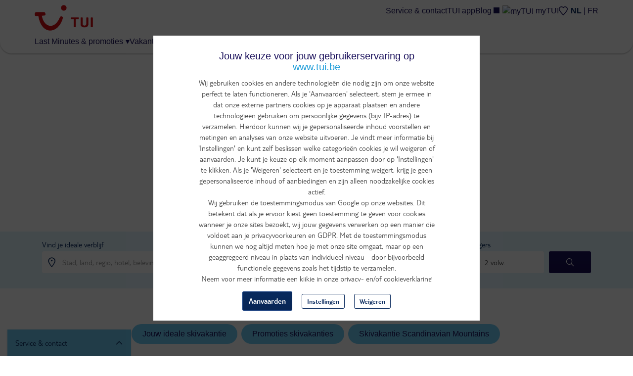

--- FILE ---
content_type: text/html; charset=utf-8
request_url: https://www.tui.be/nl/skivakanties?bata=557300
body_size: 44592
content:
<!DOCTYPE HTML>
<html lang="nl" data-brand="tui">
  <head>
    <meta http-equiv="X-UA-Compatible" content="IE=edge"/>
    <meta charset="UTF-8"/>
    <link rel="profile" href="http://www.w3.org/1999/xhtml/vocab" />
    <meta name="viewport" content="width=device-width, initial-scale=1.0, maximum-scale=1.0, user-scalable=no"/>
    <meta http-equiv="Content-Type" content="text/html; charset=utf-8" />

      <script type="text/javascript" src="https://www.tui.be/resources/d47836c2cd374506233095ffeea26a9db3200111bb061"  ></script><script>
        window.dataLayer = window.dataLayer || [];
        function gtag(){window.dataLayer.push(arguments);}
        window.dataLayer.push(
          { 'initialize': 'datalayer' }
        );
        window.uetq = window.uetq || []; window.uetq.push('consent', 'default', { 'ad_storage': 'denied' });
        gtag('consent', 'default', {'analytics_storage': 'denied'});
        gtag('consent', 'default', {'ad_storage': 'denied'});
        gtag('consent', 'default', {'ad_user_data': 'denied'});
        gtag('consent', 'default', {'ad_personalization': 'denied'});
      </script>
      <script>(function(w,d,s,l,i){w[l]=w[l]||[];w[l].push(
      {'gtm.start': new Date().getTime(),event:'gtm.js'}
      );var f=d.getElementsByTagName(s)[0],
      j=d.createElement(s),dl=l!='dataLayer'?'&l='+l:'';j.async=true;j.src=
      'https://www.googletagmanager.com/gtm.js?id='+i+dl;f.parentNode.insertBefore(j,f);
      })(window,document,'script','dataLayer','GTM-P2CSWB');
      </script><noscript><iframe src='https://www.googletagmanager.com/ns.html?id=GTM-P2CSWB' height='0' width='0' style='display:none;visibility:hidden'></iframe></noscript>
<script>
    window.cookieComplianceSettings = {"popup_enabled":1,"method":"categories","info_template":"new","cookie_categories":"analytics\r\nmarketing","enable_save_preferences_button":1,"save_preferences_button_label":"Save preferences","accept_all_categories_button_label":"Accept all cookies","fix_first_cookie_category":0,"select_all_categories_by_default":1,"disabled_javascripts":"","whitelisted_cookies":"recent_searches\n_ga\n_gid\nABTasty\nABTastySession\nABTastyData\nAPP2WT\nQSI_ActionSetHistory\nQSI_History\nQSI_HistorySession\nQSI_SI_abGfb5kE5AiYY2F_intercept\nQSI_SI_5pO2SMyPYlAON6J_intercept\nQualtrics_Intecept\nQSI_SI_1AY3Oyt1afLulmJ_intercept\nQSI_SI_b9E2ySYGpjc5voN_intercept\neid_set\noverview-expanded\ncheck_t_id\ntui_test\ntrace_id\nCONSENTMGR\nhidePopupMyTuiLoginCA\nAWSALB\nAWSALBCORS\n_ga_9R8NXWMG3K\nuniqueEventId\nmytui.session\nmytui.uid\nAMCV_#\nAMCVS_#AdobeOrg\ns_ecid\ns_cc\ns_sq\ns_vi\ns_fid\ns_ac\nvisitorFromTradetracker\n_vis_opt_exp_13240_completion\nmarketing:5524rsa\nmarketing:5524rsaSession\nmarketing:rsa\nmarketing:_fbp\nmarketing:_gcl_au\nmarketing:IDE\nmarketing:ANID\nmarketing:CONSENT\nmarketing:NID\nmarketing:1P_JAR\nmarketing:_pinterest_ct_rt\nmarketing:_pinterest_sess\nmarketing:MUID\nmarketing:MUIDB\nmarketing:uid\nmarketing:5882rsa\nmarketing:peclosed\nmarketing:cck\nmarketing:ack\nmarketing:CCK\nmarketing:ACK\nmarketing:ga_id\nmarketing:appsflyer_id\nmarketing:_scid\nmarketing:_ttp\nmarketing:_pangle\nmarketing:_fbc\nmarketing:ttclid\nanalytics:_ga\nanalytics:_gid\nanalytics:ABTasty\nanalytics:ABTastySession\nanalytics:ABTastyData\nanalytics:APP2WT\nanalytics:intercom-session-y9zltgjv\nanalytics:Pastease.passive.activated.j0PD3Fskd6X4is1\nanalytics:Pastease.passive.chance.j0PD3Fskd6X4is1\nanalytics:Pastease.exit.activated.hD7tjq3VVHGj27E\nanalytics:Pastease.exit.chance.hD7tjq3VVHGj27E\nanalytics:__uu\nanalytics:_hjid\nanalytics:mbox\nanalytics:mboxEdgeCluster\nanalytics:utag_main\nanalytics:AMCV_*\nanalytics:AMCVS_*\nanalytics:s_vi_*\nanalytics:s_ecid\nanalytics:s_cc\nanalytics:s_sq\nanalytics:s_vi\nanalytics:s_fid\nanalytics:s_inv\nanalytics:s_nr30\nanalytics:s_tslv\nanalytics:utagdb","consent_storage_method":"do_not_store","popup_clicking_confirmation":false,"popup_info":{"value":"<h4>\r\n\tJouw keuze voor jouw gebruikerservaring op www.tui.be<\/h4>\r\n<p>Wij gebruiken cookies en andere technologie\u00ebn die nodig zijn om onze website perfect te laten functioneren. Als je 'Aanvaarden' selecteert, stem je ermee in dat onze externe partners cookies op je apparaat plaatsen en andere technologie\u00ebn gebruiken om persoonlijke gegevens (bijv. IP-adres) te verzamelen. Hierdoor kunnen wij je gepersonaliseerde inhoud voorstellen en metingen en analyses van onze website uitvoeren. Je vindt meer informatie bij 'Instellingen' en kunt zelf beslissen welke categorie\u00ebn cookies je wil weigeren of aanvaarden. Je kunt je keuze op elk moment aanpassen door op 'Instellingen' te klikken. Als je 'Weigeren' selecteert en je toestemming weigert, krijg je geen gepersonaliseerde inhoud of aanbiedingen en zijn alleen noodzakelijke cookies actief.<br \/>\r\n\tWij gebruiken de toestemmingsmodus van Google op onze websites. Dit betekent dat als je ervoor kiest geen toestemming te geven voor cookies wanneer je onze sites bezoekt, wij jouw gegevens verwerken op een manier die voldoet aan je privacyvoorkeuren en GDPR. Met de toestemmingsmodus kunnen we nog altijd meten hoe je met onze site omgaat, maar op een geaggregeerd niveau in plaats van individueel niveau - door bijvoorbeeld functionele gegevens zoals het tijdstip te verzamelen.<br \/>\r\n\tNeem voor meer informatie een kijkje in onze privacy- en\/of cookieverklaring<\/p>\r\n","format":"full_html"},"use_mobile_message":0,"mobile_popup_info":{"value":"<h2>We use cookies on this site to enhance your user experience<\/h2><p>By tapping the Accept button, you agree to us doing so.<\/p>","format":"plain_text"},"mobile_breakpoint":"768","popup_agree_button_message":"OK, I agree","show_disagree_button":true,"popup_disagree_button_message":"Meer info over cookies","disagree_button_label":"Weigeren","withdraw_enabled":0,"withdraw_button_on_info_popup":0,"withdraw_message":{"value":"<h2>We use cookies on this site to enhance your user experience<\/h2><p>You have given your consent for us to set cookies.<\/p>","format":"plain_text"},"withdraw_tab_button_label":"Privacy settings","withdraw_action_button_label":"Withdraw consent","popup_agreed_enabled":0,"popup_hide_agreed":0,"popup_agreed":{"value":"<h2>Thank you for accepting cookies<\/h2><p>You can now hide this message or find out more about cookies.<\/p>","format":"plain_text"},"popup_find_more_button_message":"More info","popup_hide_button_message":"Hide","popup_link":"node\/345","popup_link_new_window":1,"popup_position":true,"use_bare_css":1,"popup_text_hex":"","popup_bg_hex":"","popup_height":"","popup_width":"","fixed_top_position":1,"popup_delay":"1000","disagree_do_not_show_popup":0,"reload_page":0,"popup_scrolling_confirmation":false,"cookie_name":"","domains_option":"1","domains_list":"","exclude_paths":"","exclude_admin_pages":0,"exclude_uid_1":0,"script_scope":"footer","better_support_for_screen_readers":0,"cookie_session":0,"privacy_policy_url":"https:\/\/www.tui.be\/nl\/privacy-overeenkomst","cookie_policy_url":"https:\/\/www.tui.be\/nl\/verklaring-over-cookies"};
  </script>  <script type="module" async>
    const channelId = '757bde8a-e464-4498-8db4-3a5a578cca3c';
    const response = await fetch(`https://api.freeday.ai/webchat/v1/widget/${channelId}`);
    const freedayConfiguration = await response.json();
    const freedayWidget = await import(/* @vite-ignore */ `${freedayConfiguration.cdnUrl}`);
    freedayWidget.bootstrap(freedayConfiguration);
  </script>
<link rel="alternate" href="https://www.tui.nl/wintersport/" hreflang="nl-NL" />
<link rel="alternate" href="https://www.tui.be/nl/skivakanties" hreflang="nl-BE" />
<link rel="alternate" href="https://www.tui.be/fr/vacances-au-ski" hreflang="fr-BE" />
<script>window.dataLayer = window.dataLayer || []; window.dataLayer.push({"drupalLanguage":"nl","drupalCountry":"BE","entityLanguage":"nl","entityTnid":"245","entityVid":"245","entityName":"Douglas","entityUid":"4","entityCreated":"1467723898","entityStatus":"1","entityType":"node","entityBundle":"panel","entityId":"245","entityLabel":"Skivakanties","entityTaxonomy":{"context":{"8":"Default","143":"SkiHome"},"landingpage_experience_keywords":{"248":"Skivakantie","283":"Wintersport"}},"userUid":0});</script>
<link rel="preload" as="script" href="https://www.tui.be/resources/d47836c2cd374506233095ffeea26a9db3200111bb061"/><link rel="preload" href="https://www.tui.be/sites/all/themes/tui/fonts/TUITypeLt_LATN_W_Rg.woff2" as="font" type="font/woff2" crossorigin="" />
<link rel="preload" href="https://www.tui.be/sites/all/themes/tui/fonts/TUITypeLt_LATN_W_Bd.woff2" as="font" type="font/woff2" crossorigin="" />
<link rel="preload" href="https://www.tui.be/sites/all/themes/tui/fonts/tui-icon.woff2" as="font" type="font/woff2" crossorigin="" />
<meta name="description" content="Boek met TUI je skivakantie en geniet van een onvergetelijke wintersportvakantie in de Franse, Zwitserse of Oostenrijkse Alpen of zelfs Andorra ✓ TUI Omruilgarantie: je vakantie kosteloos omboeken!" />
<link rel="canonical" href="https://www.tui.be/nl/skivakanties" />
<link rel="alternate" hreflang="nl-be" href="https://www.tui.be/nl/skivakanties" />
<link rel="alternate" hreflang="fr-be" href="https://www.tui.be/fr/vacances-au-ski" />
    <link rel="apple-touch-icon" sizes="152x152" href="/apple-touch-icon.png">
    <link rel="icon" type="image/png" sizes="32x32" href="/favicon-32x32.png">
    <link rel="icon" type="image/png" sizes="16x16" href="/favicon-16x16.png">
    <link rel="manifest" href="/site.webmanifest">
    <link rel="mask-icon" href="/safari-pinned-tab.svg" color="#d40e14">
    <meta name="msapplication-TileColor" content="#70cbf4">
    <meta name="theme-color" content="#ffffff">
    <title>
      Skivakantie 2026 boeken - Goedkope vakantie in de sneeuw | TUI    </title>
    <link type="text/css" rel="stylesheet" href="https://www.tui.be/sites/jetair/files/css/css_lQaZfjVpwP_oGNqdtWCSpJT1EMqXdMiU84ekLLxQnc4.css" media="all" />
<link type="text/css" rel="stylesheet" href="https://www.tui.be/sites/jetair/files/css/css_46OvgOfS9oB2iBlPLFij7COCyNV-VxwMAYcaVk0WqQk.css" media="all" />
<link type="text/css" rel="stylesheet" href="https://www.tui.be/sites/jetair/files/css/css_2UQeFhEuABB84VOFMZUMjWSliUDwMKFKH-OpXwW03uI.css" media="all" />
<link type="text/css" rel="stylesheet" href="https://www.tui.be/sites/jetair/files/css/css_sWZeEoVaInegX6PP7uCIN0bfMjaQpnJIwg6V4bHmekI.css" media="all" />
<style>#sliding-popup.sliding-popup-top{position:fixed;}
</style>
<link type="text/css" rel="stylesheet" href="https://www.tui.be/sites/jetair/files/css/css_SPAjM6VzY4xAGUv8zNcamgbEByv1Btw2iRa8ZpABunM.css" media="all" />
<link type="text/css" rel="stylesheet" href="https://www.tui.be/sites/jetair/files/css/css_bOIGDjjTYXW85Eww55lny6jz4GpfYZNgCzLA9xtcE7k.css" media="all" />

<!--[if !IE]><!-->
<style media="screen">
	@media
	only screen and (max-width: 1024px),
	(min-device-width: 1024px) and (max-device-width: 1024px)  {
	.tbl_rooms .showheader td:nth-of-type(1):before { content: "Beschrijving";  }
	.tbl_rooms .showheader td:nth-of-type(2):before { content: "Prijs"; }
	.tbl_rooms .showheader td:nth-of-type(3):before { content: " "; }
	}
</style>
<!--<![endif]-->
<style media="screen">@media screen and (min-width: 450px){ .form-autocomplete .input-group-addon:not(.only-icon) .icon-refresh:before{content:"Alle bestemmingen ";}}
			.ie8 .form-autocomplete .input-group-addon:not(.only-icon) .icon-refresh:before{content:"Alle bestemmingen ";}
		</style>
              </head>
  <body class="html not-front not-logged-in no-sidebars page-node page-node- page-node-245 node-type-panel i18n-nl skivakanties-home"  itemscope itemtype="http://schema.org/WebPage">
      <script>
    var utag_data = {}
  </script>
  <script>
    (function(a,b,c,d){
    a='https://tags.tiqcdn.com/utag/tui/tui-be-legacy/prod/utag.js';
    b=document;c='script';d=b.createElement(c);d.src=a;d.type='text/java'+c;d.async=true;
    a=b.getElementsByTagName(c)[0];a.parentNode.insertBefore(d,a);
    })();
  </script>
    <div id="skip-link">
      <a href="#main-content" class="element-invisible element-focusable" data-nosnippet>
        Overslaan en naar de algemene inhoud gaan      </a>
    </div>
    <div id="qualtrics-mobile-survey" class="qualtrics"></div>
          <div id="sliding-popup" class="sliding-popup-top clearfix">
    <div id="cookies-content" class="popup-content info cookies-content cookies-content--first-page" data-nosnippet>
  <div class="cookies-content__wrapper">
    <header class="cookies-content__header">
      Instellingen    </header>
    <div id="popup-text">
      <h4>	Jouw keuze voor jouw gebruikerservaring op <a href="http://www.tui.be">www.tui.be</a></h4>
<p>Wij gebruiken cookies en andere technologieën die nodig zijn om onze website perfect te laten functioneren. Als je 'Aanvaarden' selecteert, stem je ermee in dat onze externe partners cookies op je apparaat plaatsen en andere technologieën gebruiken om persoonlijke gegevens (bijv. IP-adres) te verzamelen. Hierdoor kunnen wij je gepersonaliseerde inhoud voorstellen en metingen en analyses van onze website uitvoeren. Je vindt meer informatie bij 'Instellingen' en kunt zelf beslissen welke categorieën cookies je wil weigeren of aanvaarden. Je kunt je keuze op elk moment aanpassen door op 'Instellingen' te klikken. Als je 'Weigeren' selecteert en je toestemming weigert, krijg je geen gepersonaliseerde inhoud of aanbiedingen en zijn alleen noodzakelijke cookies actief.<br />	Wij gebruiken de toestemmingsmodus van Google op onze websites. Dit betekent dat als je ervoor kiest geen toestemming te geven voor cookies wanneer je onze sites bezoekt, wij jouw gegevens verwerken op een manier die voldoet aan je privacyvoorkeuren en GDPR. Met de toestemmingsmodus kunnen we nog altijd meten hoe je met onze site omgaat, maar op een geaggregeerd niveau in plaats van individueel niveau - door bijvoorbeeld functionele gegevens zoals het tijdstip te verzamelen.<br />	Neem voor meer informatie een kijkje in onze privacy- en/of cookieverklaring</p>
    </div>
          <div id="eu-cookie-compliance-categories" class="eu-cookie-compliance-categories hidden">
                  <div class="eu-cookie-compliance-category">
            <div>
              <input type="checkbox" name="cookie-categories" id="cookie-category-analytics"
                    value="analytics" >
              <label for="cookie-category-analytics">
                analytics              </label>
            </div>
                          <div class="eu-cookie-compliance-category-description"></div>
                      </div>
                            <div class="eu-cookie-compliance-category">
            <div>
              <input type="checkbox" name="cookie-categories" id="cookie-category-marketing"
                    value="marketing" >
              <label for="cookie-category-marketing">
                marketing              </label>
            </div>
                          <div class="eu-cookie-compliance-category-description"></div>
                      </div>
                                    <div class="eu-cookie-compliance-categories-buttons">
            <button type="button" class="eu-cookie-compliance-save-preferences-button">
              Save preferences            </button>
          </div>
              </div>
        <div id="popup-buttons" class="cookies-content__buttons eu-cookie-compliance-has-categories">
      <button type="button" class="btn btn-secondary btn-block-mobile agree-button eu-cookie-compliance-secondary-button">
        Aanvaarden      </button>
      <button type="button" class="btn btn-block-mobile ghost-blue find-more-button eu-cookie-compliance-more-button">
        Instellingen      </button>
      <button id="cookies-decline" type="button" class="btn ghost-blue btn-block-mobile">
        Weigeren      </button>
    </div>
    <div class="cookies-content__links">
      <a href="https://www.tui.be/nl/privacy-overeenkomst">
        Privacyverklaring      </a>
      <a href="https://www.tui.be/nl/verklaring-over-cookies">
        Cookieverklaring      </a>
    </div>
          <div id="cookies-preferences" class="cookies-content__preferences hidden">
        <button id="cookies-go-back" type="button" class="button-as-link">
          < Terug        </button>
        <div class="wrapper inner hasabackground">
<div class="panel-display" >
<div class="panel-panel">
<div class="inside container">

  <div class="row">
    <div class="col-sm-12">
      <div class="panel-pane pane-custom pane-4"  >
  
      
  
  <div class="pane-content">
    <h1>
	Cookieverklaring van de TUI Group</h1>
  </div>

  
  </div>
<div class="panel-separator"></div><div class="panel-pane pane-custom pane-5"  >
  
      
  
  <div class="pane-content">
    <p>Laatst bijgewerkt: juli 2025</p>
<p>Om je zo goed mogelijk te helpen, maakt TUI gebruik van cookies. Naast functionele cookies, die noodzakelijk zijn om onze website te laten functioneren, plaatsen wij analytische cookies om het gebruik en de kwaliteit van onze website te meten. Ook plaatsen wij graag cookies voor een betere gebruikservaring. Deze cookies maken het mogelijk om gepersonaliseerde en relevante aanbiedingen te tonen, social media koppelingen te maken en maken het derden mogelijk om jouw internetgedrag te volgen en daarop afgestemde advertenties te tonen (zogenaamde tracking cookies).</p>
<h2>
	Wat zijn cookies?</h2>
<p>Een cookie is een klein tekstbestand dat bij je bezoek aan een website naar jouw computer wordt gestuurd en daar wordt opgeslagen. TUI kan cookies van haarzelf of van derden plaatsen op websites of apps waarvan de inhoud door TUI wordt verzorgd. Met behulp van cookies zorgen we er onder meer voor dat je bij een bezoek aan de TUI website niet herhaaldelijk dezelfde informatie ontvangt of moet invoeren, of dat jouw voorkeuren bij het gebruik van de TUI websites worden onthouden.</p>
<p>Er bestaan verschillende soorten cookies. TUI plaatst cookies die noodzakelijk zijn voor het leveren van de functionaliteiten van de TUI websites. Hierdoor ben je bijvoorbeeld in staat producten en diensten in het winkelwagentje te plaatsen en de inhoud van het winkelwagentje te bekijken. Met niet noodzakelijke cookies verzamelen wij informatie over jouw gebruik van de website en onthouden wij jouw keuzes voor onze producten en diensten. Voorbeelden hiervan zijn welke pagina's zijn bezocht en de duur van een gebruikerssessie. Deze cookies kunnen vervolgens ook aan onze zustermaatschappijen ter beschikking worden gesteld. Met behulp van deze cookies willen wij onze dienstverlening op onze websites verbeteren.</p>
<h2>
	Overzicht gebruikte cookies</h2>
<p>Hieronder staat een overzicht van de cookies waar TUI.be gebruik van maakt. Je kunt hier nagaan van welke cookies TUI gebruik maakt, het doel van de betreffende cookie en wat de gevolgen zijn van het verwijderen van de betreffende cookies.</p>
  </div>

  
  </div>
<div class="panel-separator"></div><div class="panel-pane pane-custom pane-6"  >
  
      
  
  <div class="pane-content">
    <h3>
	Noodzakelijke en functionele cookies</h3>
<p>Functionele cookies helpen een website bruikbaarder te maken, door basisfuncties als paginanavigatie en toegang tot beveiligde gedeelten van de website mogelijk te maken. Zonder deze cookies kan de website niet naar behoren werken.</p>
<table class="table table-bordered">
<tbody>
<tr bgcolor="#F3F0EC" style="color:#092a5e">
<th>
				Naam</th>
<th>
				Domein</th>
<th>
				Vervaltermijn</th>
<th>
				Beschrijving</th>
</tr>
<tr>
<td>
				SSESS#</td>
<td>
				tui.be</td>
<td>
				20 dagen</td>
<td>
				Houdt de sessiestatus van de bezoeker over pagina vragen bij</td>
</tr>
<tr>
<td>
				has_js</td>
<td>
				tui.be</td>
<td>
				Sessie</td>
<td>
				Registreert of de gebruiker Javascript toe laat in de browser</td>
</tr>
<tr>
<td>
				checkin_date</td>
<td>
				<span style="font-size: 16px;">tui.be</span></td>
<td>
				<span style="font-size: 16px;">Sessie</span></td>
<td>
				Wordt gebruikt om de heendatum te onthouden gedurende het boekingsproces</td>
</tr>
<tr>
<td>
				checkout_date</td>
<td>
				<span style="font-size: 16px;">tui.be</span></td>
<td>
				<span style="font-size: 16px;">Sessie</span></td>
<td>
				Wordt gebruikt om de vertrekdatum te onthouden gedurende het boekingsproces</td>
</tr>
<tr>
<td>
				NSC_#</td>
<td>
				cdn.tui.be</td>
<td>
				Sessie</td>
<td>
				Geplaatst door de netscaler voor load-balancing op de server</td>
</tr>
<tr>
<td>
				cookie-agreed</td>
<td>
				<span style="font-size: 16px;">tui.be</span></td>
<td>
				5 jaar</td>
<td>
				Om de cookie acceptatie status bij te houden</td>
</tr>
<tr>
<td>
				last_viewed</td>
<td>
				<span style="font-size: 16px;">tui.be</span></td>
<td>
				1 jaar</td>
<td>
				Om de laatst bekeken hotels op te slaan en weer te geven</td>
</tr>
<tr>
<td>
				my_selection</td>
<td>
				tui.be</td>
<td>
				1 jaar</td>
<td>
				Om hotels op te slaan en deze selectie te bekijken</td>
</tr>
<tr>
<td>
				search-view-type</td>
<td>
				<span style="font-size: 16px;">tui.be</span></td>
<td>
				Sessie</td>
<td>
				Slaat het weergavetype op</td>
</tr>
<tr>
<td>
				lm-view-type</td>
<td>
				<span style="font-size: 16px;">tui.be</span></td>
<td>
				1 maand</td>
<td>
				Slaat het weergavetype op de last-minute pagina op</td>
</tr>
<tr>
<td>
				tripdetails</td>
<td>
				<span style="font-size: 16px;">tui.be</span></td>
<td>
				Sessie</td>
<td>
				Om gegevens gedurende het boekingsproces op te slaan, zodat je niet telkens al deze gegevens opnieuw in moet geven</td>
</tr>
<tr>
<td>
				_ga</td>
<td>
				tui.be</td>
<td>
				2 jaar</td>
<td>
				Registreert een uniek ID die wordt gebruikt om statistische gegevens te genereren over hoe de bezoeker de website gebruikt</td>
</tr>
<tr>
<td>
				mytui.uid</td>
<td>
				tui.be</td>
<td>
				Sessie</td>
<td>
				Voor het inloggen op je account</td>
</tr>
<tr>
<td>
				mytui.session</td>
<td>
				tui.be</td>
<td>
				Sessie of 400 dagen</td>
<td>
				Gekoppeld aan je ingelogde status</td>
</tr>
<tr>
<td>
				AMCV_#</td>
<td>
				tui.be</td>
<td>
				2 jaar</td>
<td>
				Unieke user-ID die de gebruiker herkent bij terugkerende bezoeken</td>
</tr>
<tr>
<td>
				AMCVS_#AdobeOrg</td>
<td>
				tui.be</td>
<td>
				Sessie</td>
<td>
				Wachten</td>
</tr>
<tr>
<td>
				s_ecid</td>
<td>
				tui.be</td>
<td>
				2 jaar</td>
<td>
				Slaat de Experience Cloud ID (ECID) of MID op. Wordt ingesteld door HTTP-respons. De MID wordt opgeslagen in het formaat s_ecid=MCMID. Wordt ingesteld nadat de client het AMCV-cookie heeft ingesteld. Het maakt persistent volgen van de ID van de eerste partij mogelijk en wordt gebruikt als referentie-ID als het AMCV-cookie verloopt. Deze cookie is niet van toepassing op implementaties van cookies van derden. SameSite is ingesteld op “Lax”.</td>
</tr>
<tr>
<td>
				s_cc</td>
<td>
				tui.be</td>
<td>
				Sessie</td>
<td>
				Bepaalt of cookies zijn ingeschakeld. Ingesteld door JavaScript.</td>
</tr>
<tr>
<td>
				s_sq</td>
<td>
				tui.be</td>
<td>
				Sessie</td>
<td>
				Gebruikt door Activiteitenkaart. Bevat informatie over de vorige link waarop de bezoeker heeft geklikt. Ingesteld door JavaScript.</td>
</tr>
<tr>
<td>
				s_vi</td>
<td>
				tui.be</td>
<td>
				2 jaar</td>
<td>
				Slaat een unieke bezoekers-ID en tijdstempel op. Ingesteld door HTTP-respons. Elke bezoekers-ID is gekoppeld aan een bezoekersprofiel op Adobe-servers. Bezoekersprofielen worden verwijderd na 1 jaar inactiviteit, ongeacht het verlopen van een bezoekers-ID-cookie. De Secure flag is ingesteld wanneer SameSite “None” is en de verbinding HTTPS is. SameSite is standaard “Lax” voor first-party cookies. SameSite is “None” bij gebruik van third-party cookies, zoals op omtrdc.net of 2o7.net. Stel SameSite in op “None” wanneer je een enkele CNAME gebruikt om meerdere domeinen of eigenschappen te volgen.</td>
</tr>
<tr>
<td>
				s_fid</td>
<td>
				tui.be</td>
<td>
				2 jaar</td>
<td>
				Slaat de fallback unieke bezoekers-ID en tijdstempel op. Wordt ingesteld door JavaScript als de standaard s_vi cookie niet kan worden ingesteld vanwege cookiebeperkingen van derden. Wordt niet gebruikt voor implementaties van first-party cookies.</td>
</tr>
<tr>
<td>
				s_ac</td>
<td>
				tui.be</td>
<td>
				Onmiddelijk</td>
<td>
				Helpt bij het bepalen van het juiste domein om AppMeasurement-cookies in te stellen. Bevat de statische waarde “1”. Zodra deze cookie is ingesteld, wordt hij onmiddellijk verwijderd.</td>
</tr>
<tr>
<td>
				visitorFromTradetracker</td>
<td>
				<span style="font-size: 16px;">tui.be</span></td>
<td>
				Sessie</td>
<td>
				Affiliate cookie voor Tradetracker advertenties</td>
</tr>
</tbody>
</table>
<p> </p>
  </div>

  
  </div>
<div class="panel-separator"></div><div class="panel-pane pane-custom pane-7"  >
  
      
  
  <div class="pane-content">
    <h3>
	Analytische cookies</h3>
<label class="cookies-toggle"><input name="cookies-toggle" type="checkbox" value="analytics" /><span data-on="Actief" data-off="Niet actief"></span></label>
<p>Analytische cookies helpen ons te begrijpen hoe bezoekers onze website gebruiken, door anoniem gegevens te verzamelen en te rapporteren.</p>
<h4>
	Google Analytics</h4>
<p>Voor analyse van het gebruik van onze website maken wij gebruik van Google Analytics. Hiervoor wordt een cookie geplaatst van Google. Google deelt geen data met derden. Voor meer informatie, lees het <a href="https://business.safety.google/privacy/" target="_blank" style="" data-di-id="di-id-188d52ff-807ae7e1">privacy statement van Google</a>.</p>
<table class="table table-bordered">
	<tbody>
		<tr bgcolor="#F3F0EC" style="color:#092a5e">
			<th>
				Naam</th>
			<th>
				Domein</th>
			<th>
				Vervaltermijn</th>
			<th>
				Beschrijving</th>
		</tr>
		<tr>
			<td>
				_gid</td>
			<td>
				tui.be</td>
			<td>
				1 dag</td>
			<td>
				Registreert een uniek ID die wordt gebruikt om statistische gegevens te genereren over hoe de bezoeker de website gebruikt</td>
		</tr>

		<tr>
			<td>
				PageCount</td>
			<td>
				<span style="font-size: 16px;">tui.be</span></td>
			<td>
				Sessie</td>
			<td>
				Onthoudt hoeveel paginabezoeken een gebruiker uitvoert</td>
		</tr>
		<tr>
			<td>
				Pastease.passive.activated</td>
			<td>
				<span style="font-size: 16px;">tui.be</span></td>
			<td>
				1 jaar</td>
			<td>
				Registreert of het Mopinion feedback formulier is geactiveerd</td>
		</tr>
		<tr>
			<td>
				MSopened</td>
			<td>
				<span style="font-size: 16px;">tui.be</span></td>
			<td>
				<span style="font-size: 16px;">1 jaar</span></td>
			<td>
				Registreert het laatst geopende Mopinion feedback formulier</td>
		</tr>
		<tr>
			<td>
				AWSALB</td>
			<td>
				tui.mopinion.be</td>
			<td>
				Sessie</td>
			<td>
				Helpt de AWS load balancer van Mopinion te optimaliseren</td>
		</tr>
		<tr>
			<td>
				Pastease.passive.chance</td>
			<td>
				<span style="font-size: 16px;">tui.be</span></td>
			<td>
				<span style="font-size: 16px;">1 jaar</span></td>
			<td>
				Registreert de kans om een Mopinion feedback formulier te zien</td>
		</tr>
		<tr>
			<td>
				_hjid</td>
			<td>
				<span style="font-size: 16px;">tui.be</span></td>
			<td>
				<span style="font-size: 16px;">1 jaar</span></td>
			<td>
				Wordt geplaatst wanneer de gebruiker landt op een pagina waar het Hotjar script actief is, om te onderzoeken hoe gebruikers de website gebruiken</td>
		</tr>
		<tr>
			<td>
				__uu</td>
			<td>
				.hurra.com</td>
			<td>
				<span style="font-size: 16px;">1 jaar</span></td>
			<td>
				Affiliate cookie voor TUI blue hotels</td>
		</tr>
		<tr>
			<td>
				appsflyer_id</td>
			<td>
				appsflyer.com</td>
			<td>
				Sessie</td>
			<td>
				Houdt conversies tijdens de huidige sessie bij. Stelt een unieke ID in om gebruikers te volgen die een aankoop doen</td>
		</tr>
		<tr>
			<td>
				ga_id</td>
			<td>
				tui.be</td>
			<td>
				Sessie</td>
			<td>
				Houdt conversies tijdens de huidige sessie bij.&nbsp;Legt de advertentie-ID of IDFV van de bezoeker vast om Android- en iOS-gebruikers te volgen die een aankoop doen</td>
		</tr>
		<tr>
			<td>
				QuantumMetricSessionID</td>
			<td>
				tui.be</td>
			<td>
				30 minuten</td>
			<td>
				De sessie wordt opgehaald uit QM</td>
		</tr>
		<tr>
			<td>
				QuantumMetricUserID</td>
			<td>
				tui.be</td>
			<td>
				1 jaar</td>
			<td>
				De gebruiker wordt opgehaald uit QM</td>
		</tr>
		<tr>
			<td>
				QuantumMetricEnabled</td>
			<td>
				tui.be</td>
			<td>
				Sessie</td>
			<td>
				Blijft bestaan als een sessie is ingeschakeld/uitgeschakeld. Wordt gebruikt wanneer steekproefinstellingen in gebruik zijn of wanneer afmeldgedrag wordt aangeroepen</td>
		</tr>
	</tbody>
</table>
<p>&nbsp;</p>
  </div>

  
  </div>
<div class="panel-separator"></div><div class="panel-pane pane-custom pane-8"  >
  
      
  
  <div class="pane-content">
    <h3>
	Marketing cookies</h3>
<label class="cookies-toggle"><input name="cookies-toggle" type="checkbox" value="marketing" /><span data-on="Actief" data-off="Niet actief"></span></label>
<p>Marketing cookies worden gebruikt om bezoekers te volgen wanneer ze verschillende websites bezoeken. Hun doel is advertenties weergeven die zijn toegesneden op en relevant zijn voor de individuele gebruiker. Deze advertenties worden zo waardevoller voor uitgevers en externe adverteerders.</p>
<h4>
	Google Ads</h4>
<p>Voor marketingdoeleinden maken wij gebruik van Google Ads. Hiervoor wordt een cookie geplaatst van Google. Voor meer informatie, lees het<a href="https://business.safety.google/privacy/" target="_blank" style="" data-di-id="di-id-188d52ff-807ae7e1">privacy statement van Google</a>.</p>
<h4>
	DoubleClick</h4>
<p>Voor marketingdoeleinden maken wij gebruik van DoubleClick. Hiervoor wordt een cookie geplaatst van Google. Voor meer informatie, lees het<a href="https://business.safety.google/privacy/" target="_blank" style="" data-di-id="di-id-188d52ff-807ae7e1">privacy statement van Google</a>.</p>
<table class="table table-bordered">
	<tbody>
		<tr bgcolor="#F3F0EC" style="color:#092a5e">
			<th>
				Naam</th>
			<th>
				Domein</th>
			<th>
				Vervaltermijn</th>
			<th>
				Beschrijving</th>
		</tr>
		<tr>
			<td>
				_fbp, fr</td>
			<td>
				tui.be</td>
			<td>
				3 maanden</td>
			<td>
				Gebruikt door Facebook om retargeting, optimalisaties en rapportages van online advertenties te beheren.</td>
		</tr>
		<tr>
			<td>
				_gcl_au</td>
			<td>
				tui.be</td>
			<td>
				3 maanden</td>
			<td>
				Gebruikt door Google Adsense om te experimenteren met advertenties op websites die hun services gebruiken</td>
		</tr>
	<tr>
			<td>
				ttclid</td>
			<td>
				tiktok.com</td>
			<td>
				13 maanden</td>
			<td>
				Slaat een klik-ID op om websitebezoeken en conversies te koppelen aan TikTok-advertenties en campagneprestaties te meten.</td>
		</tr>
		<tr>
			<td>
				_ttp</td>
			<td>
				tui.be</td>
			<td>
				13 maanden</td>
			<td>
				Om de prestaties van uw reclamecampagnes te meten en te verbeteren en om de gebruikerservaring (inclusief advertenties) op TikTok te personaliseren.</td>
		</tr>
		<tr>
			<td>
				5524rsa</td>
			<td>
				tui.be</td>
			<td>
				1 jaar</td>
			<td>
				Om gepersonaliseerde content aan te bieden op basis van klikgedrag</td>
		</tr>
		<tr>
			<td>
				5524rsaSession</td>
			<td>
				tui.be</td>
			<td>
				1 dag</td>
			<td>
				Rapporteert data terug over de gepersonaliseerde content op basis van klikgedrag</td>
		</tr>
		<tr>
			<td>
				IDE</td>
			<td>
				doubleclick.net</td>
			<td>
				1 jaar</td>
			<td>
				Gebruikt door Google DoubleClick om retargeting, optimalisaties, rapporteren en toekennen van online advertenties</td>
		</tr>
		<tr>
			<td>
				ANID</td>
			<td>
				google.com</td>
			<td>
				1 jaar</td>
			<td>
				Gebruikt voor algemene advertenties doorheen het web en worden in Google opgeslagen</td>
		</tr>
		<tr>
			<td>
				CONSENT</td>
			<td>
				google.com</td>
			<td>
				2 jaar</td>
			<td>
				Gebruikt voor algemene advertenties doorheen het web en worden in Google opgeslagen</td>
		</tr>
		<tr>
			<td>
				NID</td>
			<td>
				google.com</td>
			<td>
				3 jaar</td>
			<td>
				Gebruikt door Google DoubleClick om relevante advertenties te tonen op andere websites</td>
		</tr>
		<tr>
			<td>
				1P_JAR</td>
			<td>
				google.com</td>
			<td>
				4 jaar</td>
			<td>
				Gebruikt door Google DoubleClick om relevante advertenties te tonen op andere websites</td>
		</tr>
		<tr>
			<td>
				MUID</td>
			<td>
				bing.com</td>
			<td>
				1 jaar</td>
			<td>
				Gebruikt door Microsoft, die een uniek ID registreert om data van Bing te linken aan het gedrag van gebruikers op de website</td>
		</tr>
		<tr>
			<td>
				MUIDB</td>
			<td>
				bat.bing.com</td>
			<td>
				1 jaar</td>
			<td>
				Gebruikt door Microsoft, die een uniek ID registreert om data van Bing te linken aan het gedrag van gebruikers op de website</td>
		</tr>
		<tr>
			<td>
				_pinterest_ct_rt</td>
			<td>
				ct.pinterest.com</td>
			<td>
				1 jaar</td>
			<td>
				Registreert welke bestemmingen en hotels de gebruiker bekijkt, om relevante advertenties op Pinterest te tonen</td>
		</tr>
		<tr>
			<td>
				_pinterest_sess</td>
			<td>
				pinterest.com</td>
			<td>
				1 jaar</td>
			<td>
				Registreert welke bestemmingen en hotels de gebruiker bekijkt, om relevante advertenties op Pinterest te tonen</td>
		</tr>
		<tr>
			<td>
				uid</td>
			<td>
				criteo.com</td>
			<td>
				5 jaar</td>
			<td>
				Gebruikt om aan de hand van browsegedrag gepersonaliseerde advertenties te tonen</td>
		</tr>
		<tr>
			<td>
				sc_at</td>
			<td>
				.snapchat.com</td>
			<td>
				1 jaar</td>
			<td>
				Wordt gebruikt voor het identificeren en volgen van gebruikersactiviteit op websites en om de effectiviteit van advertenties te meten en gebruikersgedrag te analyseren.</td>
		</tr>
		<tr>
			<td>
				sc-wid</td>
			<td>
				.snapchat.com</td>
			<td>
				1 jaar</td>
			<td>
				Device-ID die wordt gebruikt voor authenticatie en advertentie-targeting.
				<p>&nbsp;</p>
			</td>
		</tr>
		<tr>
			<td>
				sc-wcid</td>
			<td>
				.snapchat.com</td>
			<td>
				1 jaar</td>
			<td>
				Unieke identificatiecode die Snapchat aan elke gebruiker toewijst en wordt gebruikt om de activiteit van gebruikers op de website en app van Snapchat te volgen
				<p>&nbsp;</p>
			</td>
		</tr>
		<tr>
			<td>
				lid</td>
			<td>
				.linkedin.com</td>
			<td>
				1 jaar</td>
			<td>
				Wordt gebruikt om LinkedIn-members te identificeren.</td>
		</tr>
		<tr>
			<td>
				li_at</td>
			<td>
				.linkedin.com</td>
			<td>
				1 jaar</td>
			<td>
				Wordt gebruikt om de LinkedIn-members die de TUI website bezoeken te authenticeren.
				<p>&nbsp;</p>
			</td>
		</tr>
		<tr>
			<td style="width:75px;">
				<p>lms_ads</p>
			</td>
			<td>
				.linkedin.com</td>
			<td>
				1 jaar</td>
			<td>
				Wordt gebruikt door LinkedIn voor retargeting met online advertenties.
				<p>&nbsp;</p>
			</td>
		</tr>
		<tr>
			<td>
				li_sugr</td>
			<td>
				.linkedin.com</td>
			<td>
				1 jaar</td>
			<td>
				Wordt gebruikt door LinkedIn om de prestaties van LinkedIn advertenties te meten.</td>
		</tr>
		<tr>
			<td>
				_ttp</td>
			<td>
				.tiktok.com</td>
			<td>
				13 maanden</td>
			<td>
				Om de prestaties van uw reclamecampagnes te meten en te verbeteren en om de gebruikerservaring (inclusief advertenties) op TikTok te personaliseren.</td>
		</tr>
		<tr>
			<td>
				_pangle</td>
			<td>
				analytics.pangle-ads.com</td>
			<td>
				13 maanden</td>
			<td>
				Om de prestaties van uw advertentiecampagnes te meten en te verbeteren en om de advertentie-ervaringen van de gebruiker, geleverd door het Pangle-advertentienetwerk, te personaliseren.</td>
		</tr>
	</tbody>
</table>
<p>We gebruiken soms ook technieken zoals pixels, die we geen cookies noemen omdat ze geen informatie op je toestel opslaan. Een pixel is een elektronisch bestandje dat in een e-mailbericht werd ingebouwd en ons toelaat te zien of het bericht afgeleverd werd, of en wanneer je het gelezen hebt en waarop je geklikt hebt. Soms plaatsen we pixels in marketing e-mailberichten en nieuwsbrieven. We maken gebruik van gelijkaardige technologie om dezelfde informatie te krijgen voor de push-berichten die we je sturen.</p>
<p>We maken gebruik van Server-to-Server tracking door het aanmaken en opslaan van een unieke identificatiecode wanneer je op een tracking link klikt of een advertentie op je scherm krijgt. Wanneer je dan later een website bezoekt of een aankoop doet, wordt de unieke identificatiecode gevonden. Zo kunnen we de efficiëntie van onze advertentie nagaan.</p>
<p>De hiernavolgende datapunten worden via Server-to-Server tracking gedeeld met onze partners Facebook en Google om onze marketingtracking en -capaciteiten te verbeteren:</p>
<table class="table table-bordered">
	<tbody>
		<tr bgcolor="#F3F0EC" style="color:#092a5e">
			<th>
				Key Type: Key Name</th>
			<th>
				Beschrijving</th>
		</tr>
		<tr>
			<td>
				E-mail:em</td>
			<td>
				Een e-mailadres, in kleine letters. Bv.: joe@eg.com</td>
		</tr>
		<tr>
			<td>
				Telefoon:ph</td>
			<td>
				Een telefoonnummer. Enkel cijfers met landcode, zonenummer en lijnnummer. Symbolen, letters en inleidende 0 weglaten. Geef ook altijd het landnummer op als onderdeel van het telefoonnummer, zelfs als alle data uit hetzelfde land komen. Het landnummer wordt immers gebruikt voor het matchen van data. Zo moet een telefoonnummer in de Verenigde Staten altijd beginnen met 1. Voorbeeld: 16505551212</td>
		</tr>
		<tr>
			<td>
				Familienaam:ln</td>
			<td>
				Een familienaam in kleine letters. Voorbeeld: smith.</td>
		</tr>
		<tr>
			<td>
				Voornaam:fn</td>
			<td>
				Een voornaam in kleine letters. Voorbeeld: joe.</td>
		</tr>
		<tr>
			<td>
				IP-adres klant: client_ip_address</td>
			<td>
				Het IP-adres van de browser die gebruikt wordt (http-headers)</td>
		</tr>
		<tr>
			<td>
				Useragent klant:client_user_agent</td>
			<td>
				De useragent voor de browser die gebruikt wordt. Opmerking: Deze informatie wordt automatisch toegevoegd aan gebeurtenissen verzonden via de browser/pixel, maar moet manueel worden geconfigureerd voor gebeurtenissen verzonden via de server.</td>
		</tr>
		<tr>
			<td>
				Click ID:fbc</td>
			<td>
				De Facebook click ID-waarde opgeslagen in de _fbcbrowser cookie onder jouw domein. Zie Managing fbcand fbpParameters voor informatie over hoe je deze waarde kan verkrijgen, of haal deze waarde uit een fbclidquery parameter.</td>
		</tr>
		<tr>
			<td>
				Browser ID:fbp</td>
			<td>
				De Facebook browser ID-waarde opgeslagen in de _fbcbrowser cookie onder jouw domein. Zie Managing fbcand fbpParameters voor informatie over hoe je deze waarde kan verkrijgen.</td>
		</tr>
	</tbody>
</table>
<p>&nbsp;</p>
  </div>

  
  </div>
    </div>
  </div>






          <div class="row">
      <div class="panel-separator"></div>
    </div>
    <div class="row">
      <div class="col-sm-12">
        <div class="panel-group panel-accordion-group" role="tablist" aria-multiselectable="true"></div>      </div>
    </div>
  
      
  





  
  
  
  
  
  
  

  
</div>
</div>
</div>
</div>
        <div id="cookies-actions" class="cookies-content__actions">
          <button id="cookies-accept-all" type="button" class="button-as-link btn btn-block-mobile">
            Alle cookies aanvaarden          </button>
          <button id="cookies-save" type="button" class="btn btn-secondary btn-block-mobile">
            Bewaren          </button>
        </div>
      </div>
      </div>
</div>
  </div>
<div id="country-selector-wrapper"></div>

<header class="layout-header">
  <div class="mobile-bar" id="header-mobile-bar">
    <button class="mobile-bar__open-menu" data-tui-selector="open-mobile-menu">
      <img src="https://mwa.tui.com/shared/mwa/assets/v2/icons/tui-light/menu.svg" alt="Menu" width="24" height="24">
    </button>
    <a class="mobile-bar__logo" href="/nl">
      <img src="/sites/jetair/themes/jetair/tui.svg" width="80" height="33" alt="TUI holidays" />    </a>
        <div class="mobile-bar__my-zone-link">
      <a class="my-zone-link" href="https://www.tui.be/nl/mytui/">
  <img
    src="https://mwa.tui.com/shared/mwa/assets/v2/icons/tui-light/user.svg"
    alt="myTUI"
    width="24"
    height="24"
  >
  <span>myTUI</span>
</a>
    </div>
  </div>
  <div class="layout-header__wrapper">
    <a href="/nl" class="layout-header__logo-desktop">
      <img src="/sites/jetair/themes/jetair/tui.svg" width="118" height="52" alt="TUI holidays" />    </a>
        <nav class="layout-header__main-menu" role="navigation" aria-label="Main navigation">
      <ul class="accordion-menu"><li class="accordion-menu__item first"><button  type="button" class="accordion-menu__button" aria-expanded="false" aria-controls="menu-2ef8ab9f-submenu" id="menu-2ef8ab9f" value="Last Minutes &amp; promoties &lt;span class=&#039;accordion-menu__icon&#039; aria-hidden=&#039;true&#039;&gt;▾&lt;/span&gt;"> Last Minutes & promoties <span class='accordion-menu__icon' aria-hidden='true'>▾</span></button><ul class="accordion-menu__submenu" aria-hidden="true" aria-labelledby="menu-2ef8ab9f" id="menu-2ef8ab9f-submenu"><li class="accordion-menu__item first"><a href="/nl/last-minutes" class="accordion-menu__link">Vliegvakanties</a></li>
<li class="accordion-menu__item"><a href="/nl/promoties-autovakanties" class="accordion-menu__link">Autovakantie</a></li>
<li class="accordion-menu__item"><a href="/nl/promoties-skivakanties" class="accordion-menu__link">Skivakantie</a></li>
<li class="accordion-menu__item"><a href="/nl/promoties-citytrips" class="accordion-menu__link">Citytrips</a></li>
<li class="accordion-menu__item"><a href="/nl/promoties-dichtbij" class="accordion-menu__link">Weekendje weg</a></li>
<li class="accordion-menu__item"><a href="/nl/tuideals" class="accordion-menu__link">TUI deals</a></li>
<li class="accordion-menu__item last"><a href="/nl/zoeken%3Fcriteria%3D827" class="accordion-menu__link">Scherp geprijsd</a></li>
</ul></li>
<li class="accordion-menu__item"><button  type="button" class="accordion-menu__button" aria-expanded="false" aria-controls="menu-c310c35a-submenu" id="menu-c310c35a" value="Vakanties &lt;span class=&#039;accordion-menu__icon&#039; aria-hidden=&#039;true&#039;&gt;▾&lt;/span&gt;"> Vakanties <span class='accordion-menu__icon' aria-hidden='true'>▾</span></button><ul class="accordion-menu__submenu" aria-hidden="true" aria-labelledby="menu-c310c35a" id="menu-c310c35a-submenu"><li class="accordion-menu__item first"><a href="/nl/alle-bestemmingen" class="accordion-menu__link">Alle bestemmingen</a></li>
<li class="accordion-menu__item"><a href="/nl/vlucht-verblijf" class="accordion-menu__link">Vliegvakanties</a></li>
<li class="accordion-menu__item"><a href="/nl/autovakanties" class="accordion-menu__link">Autovakanties</a></li>
<li class="accordion-menu__item"><a href="/nl/inspiratie-dichtbij" class="accordion-menu__link">Weekendjes weg</a></li>
<li class="accordion-menu__item"><a href="/nl/citytrips" class="accordion-menu__link">Citytrips</a></li>
<li class="accordion-menu__item"><a href="/nl/skivakanties" class="accordion-menu__link active">Skivakanties</a></li>
<li class="accordion-menu__item"><a href="/nl/sportvakanties" class="accordion-menu__link">Sportvakanties</a></li>
<li class="accordion-menu__item"><a href="/nl/cruises" class="accordion-menu__link">Cruises</a></li>
<li class="accordion-menu__item"><a href="https://www.tuitours.com/be-nl" class="accordion-menu__link">Rondreizen <span
  class="tui-icon tui-icon--size-small"
  style="--icon-url: url('https://mwa.tui.com/shared/mwa/assets/v2/icons/tui-light/link-external.svg')">
</span>
</a></li>
<li class="accordion-menu__item"><a href="https://vakantiehuizen.tui.be/search" class="accordion-menu__link">Vakantiehuizen <span
  class="tui-icon tui-icon--size-small"
  style="--icon-url: url('https://mwa.tui.com/shared/mwa/assets/v2/icons/tui-light/link-external.svg')">
</span>
</a></li>
<li class="accordion-menu__item"><a href="/nl/disneylandr-paris" class="accordion-menu__link">Disneyland® Paris</a></li>
<li class="accordion-menu__item"><a href="/nl/plopsaland" class="accordion-menu__link">Plopsaland Resort</a></li>
<li class="accordion-menu__item"><a href="https://www.vip-selection.be/nl" class="accordion-menu__link">VIP Selection <span
  class="tui-icon tui-icon--size-small"
  style="--icon-url: url('https://mwa.tui.com/shared/mwa/assets/v2/icons/tui-light/link-external.svg')">
</span>
</a></li>
<li class="accordion-menu__item last"><a href="/nl" class="accordion-menu__link">Alle vakanties</a></li>
</ul></li>
<li class="accordion-menu__item"><a href="/nl/inspiratie-tips" class="accordion-menu__link">Inspiratie</a></li>
<li class="accordion-menu__item"><a href="https://www.tuifly.be/nl?utm_source=tui.be&amp;utm_medium=referral&amp;utm_campaign=mainmenu" class="accordion-menu__link">TUI fly Vliegtickets <span
  class="tui-icon tui-icon--size-small"
  style="--icon-url: url('https://mwa.tui.com/shared/mwa/assets/v2/icons/tui-light/link-external.svg')">
</span>
</a></li>
<li class="accordion-menu__item last"><button  type="button" class="accordion-menu__button" aria-expanded="false" aria-controls="menu-213760e7-submenu" id="menu-213760e7" value="TUI Extras &lt;span class=&#039;accordion-menu__icon&#039; aria-hidden=&#039;true&#039;&gt;▾&lt;/span&gt;"> TUI Extras <span class='accordion-menu__icon' aria-hidden='true'>▾</span></button><ul class="accordion-menu__submenu" aria-hidden="true" aria-labelledby="menu-213760e7" id="menu-213760e7-submenu"><li class="accordion-menu__item first"><a href="/nl/fly-deluxe" class="accordion-menu__link">Fly Deluxe</a></li>
<li class="accordion-menu__item"><a href="/nl/flex" class="accordion-menu__link">TUI Flex</a></li>
<li class="accordion-menu__item"><a href="/nl/extra-bagage" class="accordion-menu__link">Bagage</a></li>
<li class="accordion-menu__item"><a href="/nl/luchthavenvervoer" class="accordion-menu__link">Luchthavenvervoer</a></li>
<li class="accordion-menu__item"><a href="/nl/excursies" class="accordion-menu__link">Excursies & Activiteiten</a></li>
<li class="accordion-menu__item last"><a href="/nl/extras" class="accordion-menu__link">Alle extras</a></li>
</ul></li>
</ul>    </nav>
    <nav class="layout-header__secondary-menu" role="navigation" aria-label="Secondary navigation">
      <ul class="accordion-menu"><li class="accordion-menu__item first"><a href="/nl/contact" class="accordion-menu__link">Service & contact</a></li>
<li class="accordion-menu__item"><a href="/nl/tuiapp" class="accordion-menu__link">TUI app</a></li>
<li class="accordion-menu__item"><a href="https://www.tui.be/smile/nl" class="accordion-menu__link">Blog <span
  class="tui-icon tui-icon--size-small"
  style="--icon-url: url('https://mwa.tui.com/shared/mwa/assets/v2/icons/tui-light/link-external.svg')">
</span>
</a></li>
<li class="accordion-menu__item--desktop-only accordion-menu__item"><span  class="accordion-menu__link accordion-menu__link--placeholder" tabindex="0"><a class="my-zone-link" href="https://www.tui.be/nl/mytui/">
  <img
    src="https://mwa.tui.com/shared/mwa/assets/v2/icons/tui-light/user.svg"
    alt="myTUI"
    width="24"
    height="24"
  >
  <span>myTUI</span>
</a>
</span></li>
<li class="accordion-menu__item"><span  class="accordion-menu__link accordion-menu__link--placeholder" tabindex="0"><a href="/nl/selection">
  <span data-tui-selector="my-selection-link" class='icon-heart icon-with-counter' data-counter='0'></span>
      <span class="last-viewed-mobile-text">
      Mijn bewaarde vakanties    </span>
  </a>
</span></li>
<li data-close-menu="" class="accordion-menu__item--borderless accordion-menu__item"><span  class="accordion-menu__link accordion-menu__link--placeholder" tabindex="0"><ul class="language-switcher-locale-url"><li class="nl first active"><a href="/nl/skivakanties" class="language-link active" xml:lang="nl" title="Skivakanties">NL</a></li>
<li class="0"><span>|</span></li>
<li class="fr last"><a href="/fr/vacances-au-ski" class="language-link" xml:lang="fr" title="Vacances au ski">FR</a></li>
</ul></span></li>
<li data-close-menu="" class="accordion-menu__item--borderless accordion-menu__item last"><span  class="accordion-menu__link accordion-menu__link--placeholder" tabindex="0"><button role="button" data-tui-selector="country-selector-trigger">
  <img src="https://mwa.tui.com/shared/mwa/assets/v2/flags/be.svg" height="18" alt="" width="24">
</button>
</span></li>
</ul>    </nav>    
  </div>
</header>

<header class="top-header-container">
      <div class="js-extrapromo-header"></div>
      <div
    class="top-banner top-banner--background-only"
  >
      <div
      class="top-banner__background"
      style="background-image: image-set(url('//cdn.tui.be/sites/jetair/files/skivakanties_1_0.jpg') 1x, url('//cdn.tui.be/sites/jetair/files/skivakanties_1_0.jpg') 1x, url('//cdn.tui.be/sites/jetair/files/skivakanties_1_0.jpg') 1x, url('//cdn.tui.be/sites/jetair/files/skivakanties_1_0.jpg') 1x, url('//cdn.tui.be/sites/jetair/files/skivakanties_1_0.jpg') 1.3x);"
    ></div>
        </div>
      <div class="search-container">
      <div class="container">
        <section class="block-hotel-search">
      <div class="search-compact">
  <button type="button" class="search-compact__button">
    <i class="search-compact__icon search-compact__icon--location icon-location"></i>
    <span class="search-compact__text">Find your ideal vacation</span>
    <i class="search-compact__icon search-compact__icon--search icon-search"></i>
  </button>
</div>
    <form id="search-hotel" method="post"
        class="form-inline book-form form-inline book-form search-hotel-inline search-full-form">
    <div class="search-form row block-hotel-search">
              <div class="search-field search-field--type hidden">
          <label class="home-label label-hotel-search" for="holiday-type">Vakantietype</label>
          <div class="holiday-type-dropdown">
      <input id="holiday-type-placeholder" type="text" placeholder="Skivakantie" readonly />
      <ul class="options">
        <li data-type="FL" class="option">Vliegvakantie</li>
        <li data-type="HO" class="option">Autovakantie</li>
        <li data-type="S" class="option">Skivakantie</li>
        <li data-type="C" class="option">Citytrip</li>
      </ul>
    </div>        </div>
            <div class="search-field search-field--destination tui-modal-container" data-modal="modal-search">
        <header>
          <i class="close-modal icon-chevron-left"></i>
          <h4>Waar wil je heen?</h4>
          <i class="close-modal icon-times"></i>
        </header>
        <div class="tui-modal-body">
          <div>
            <label class="home-label" for="destination_placeholder">Vind je ideale verblijf</label>
            <div class="form-type-textfield form-item-destination form-autocomplete form-item form-group">
 <div class="input-group"><span class='input-icon icon-location'></span><input placeholder="Stad, land, regio, hotel, beleving,..." data-modal-parent="modal-search" data-toggle="popover" data-trigger="manual" data-placement="bottom" data-content="Kies eerst je vakantietype" class="clearable open-modal form-control form-text" type="text" id="destination_placeholder" name="destination" value="" size="60" maxlength="128" /><span class="input-group-addon"><a href="/nl/alle-bestemmingen/ski" class="all-destinations-link">Lijst</a></span></div><input type="hidden" id="destination_placeholder-autocomplete" value="https://www.tui.be/nl/hotel_search_callback" disabled="disabled" class="autocomplete" />
</div>
          </div>
        </div>
      </div>
      <div class="search-field search-field--checkin">
        <label class="home-label label-hotel-search" for="checkin_date">Vertrekdatum</label>
        <div id="search-date-from"><div class="form-type-textfield form-item-checkin-date form-item form-group">
<span class='input-icon icon-calendar-month'></span> <input data-date-range="from" autocomplete="off" placeholder="Datum heen" data-toggle="popover" data-trigger="manual" data-placement="bottom" data-content="Kies eerst je vakantietype" class="form-control form-text" type="text" id="checkin_date" name="checkin_date" value="" size="60" maxlength="128" />
</div>
<span class="icon-times erase-button" data-target="checkin_date"></span></div>      </div>
      <div class="search-field search-field--checkout">
        <label class="home-label label-hotel-search" for="checkout_date">Retourdatum</label>
        <div id="search-date-to"><div class="form-type-textfield form-item-checkout-date form-item form-group">
<span class='input-icon icon-calendar-month'></span> <input data-date-range="to" autocomplete="off" placeholder="Datum terug" data-toggle="popover" data-trigger="manual" data-placement="bottom" data-content="Kies eerst je vakantietype" class="form-control form-text" type="text" id="checkout_date" name="checkout_date" value="" size="60" maxlength="128" />
</div>
<span class="icon-times erase-button" data-target="checkout_date"></span></div>      </div>
      <div class="search-field search-field--pax cursor-pointer">
        <label class="home-label label-hotel-search">
          Reizigers        </label>
        <div class="form-item form-group">
          <span class="input-icon icon-user-couple"></span>
          <div class="form-control open-modal travelers-pax"
             data-toggle="collapse"
             data-parent="#collapseTravelers" href="#TravelersChild"
             data-modal-parent="modal-travelers">
            <span>
              <span class="travelers-amount-pax">
                2              </span>
              <span>
                volw.              </span>
              <span class="travelers-amount-child no-children">
                0              </span>
              <span>
                kinderen              </span>
            </span>
          </div>
        </div>
      </div>
      <div class="search-field search-field--submit">
        <label class="home-label label-hotel-search">&nbsp;</label>
        <button class="btn-primary btn-block form-item btn btn-primary form-submit" id="show_results_small" name="op" value="&lt;span class=&quot;icon-search visible-md visible-lg&quot;&gt;&lt;/span&gt;&lt;span class=&quot;visible-xs visible-sm&quot;&gt;Vakantie zoeken&lt;/span&gt;" type="submit"><span class="icon-search visible-md visible-lg"></span><span class="visible-xs visible-sm">Vakantie zoeken</span></button>
      </div>
    </div>
    <div id="collapseTravelers">
      <div id="TravelersChild"
           data-modal="modal-travelers"
           class="panel-collapse collapse tui-modal-container bg-white pad-base mar-top-base-md position-rel  mar-bot-base-xs mar-bot-base-sm">
          <header>
            <i class="icon-chevron-left close-modal"></i>
            <h4>
              Jouw reisgezelschap            </h4>
            <i class="icon-times close-modal"></i>
          </header>
        <div class="arrow-box row no-margin">
          <div class="tui-modal-body">
            <div class="row">
              <div class="col-sm-4 col-md-3">
                              </div>
            </div>
                                                          <div class="group_per_room_0 row">
                  <div class="col-sm-12 col-md-12">
                    <h4 class="title-every-room hide">
                      <span class="icon-bed-double"></span>
                      Room                      <span class="number-of-room">1                      </span>
                    </h4>
                  </div>
                  <div class="col-sm-4 col-md-3">
                    <div class="form-type-select form-item-1 form-item form-group">
 <select class="select-pax input-lg mar-top-small minplus-select form-control form-select" data-roomgroup="0" data-icon="icon-dropdown-arrow" id="edit-bookbox-pax-pax-0" name="bookbox_pax[pax][0]"><option  value="0">No adults</option><option  value="1">1 Volwassene</option><option  value="2" selected="selected">2 Volwassenen</option><option  value="3">3 Volwassenen</option><option  value="4">4 Volwassenen</option><option  value="5">5 Volwassenen</option><option  value="6">6 Volwassenen</option><option  value="7">7 Volwassenen</option><option  value="8">8 Volwassenen</option><option  value="9">9 Volwassenen</option></select>
</div>
<p class="tui-red-text font-small text-center no-padding no-margin pax-amount-message"></p>                    <div class="form-type-select form-item-1 form-item form-group">
 <select class="select-child input-lg mar-top-small minplus-select form-control form-select" data-roomgroup="0" data-icon="icon-dropdown-arrow" id="edit-bookbox-pax-child-0" name="bookbox_pax[child][0]"><option  value="0" selected="selected">Geen kind</option><option  value="1">1 Kind</option><option  value="2">2 Kinderen</option><option  value="3">3 Kinderen</option><option  value="4">4 Kinderen</option><option  value="5">5 Kinderen</option><option  value="6">6 Kinderen</option></select>
</div>
                    <p
                      class="muted font-small  no-padding no-margin">Kinderen t.e.m. 17 jaar</p>
                  </div>
                  <div class="col-sm-8 col-md-9">
                    <div class="row">
                      <div class="col-md-12">
                                                <div class="selectGroup ">
                          <div class='container-fluid hide'><div id='edit-bookbox-pax-pax-0_row' class='hide edit-pax-0_row'><div class='col-md-12 col-lg-12 mar-top-small text-left no-padding text-lg'><label class='control-label tui-darkblue-text'>Geboortedata volwassenen</label></div><div class="fit-select flex-box" data-pax-type="adult"><div  class="container-inline-date"><div class="form-type-birthdate form-item-pax-0-0 form-item validation form-group">
 <div id="birthdatefield_pax[0][0]"  class="date-padding clearfix"><div class="form-type-select form-item-pax-0-0-day form-item validation form-group">
  <label class="element-invisible" for="edit-0-day">Dag </label>
 <div class="date-day"><select class="input-medium paxdate paxinput input-lg validate-inline form-control form-select" max-date="1870-01-01" min-date="1870-01-01" id="edit-0-day" name="pax[0][0][day]"><option  value="">Dag</option><option  value="1">1</option><option  value="2">2</option><option  value="3">3</option><option  value="4">4</option><option  value="5">5</option><option  value="6">6</option><option  value="7">7</option><option  value="8">8</option><option  value="9">9</option><option  value="10">10</option><option  value="11">11</option><option  value="12">12</option><option  value="13">13</option><option  value="14">14</option><option  value="15">15</option><option  value="16">16</option><option  value="17">17</option><option  value="18">18</option><option  value="19">19</option><option  value="20">20</option><option  value="21">21</option><option  value="22">22</option><option  value="23" selected="selected">23</option><option  value="24">24</option><option  value="25">25</option><option  value="26">26</option><option  value="27">27</option><option  value="28">28</option><option  value="29">29</option><option  value="30">30</option><option  value="31">31</option></select></div>
</div>
<div class="form-type-select form-item-pax-0-0-month form-item validation form-group">
  <label class="element-invisible" for="edit-0-month">Month </label>
 <div class="date-month"><select class="input-medium paxdate paxinput input-lg validate-inline form-control form-select" max-date="1870-01-01" min-date="1870-01-01" id="edit-0-month" name="pax[0][0][month]"><option  value="">Maand</option><option  value="1" selected="selected">Jan</option><option  value="2">Feb</option><option  value="3">Mrt</option><option  value="4">Apr</option><option  value="5">Mei</option><option  value="6">Jun</option><option  value="7">Jul</option><option  value="8">Aug</option><option  value="9">Sep</option><option  value="10">Okt</option><option  value="11">Nov</option><option  value="12">Dec</option></select></div>
</div>
<div class="form-type-select form-item-pax-0-0-year form-item validation form-group">
  <label class="element-invisible" for="edit-0-year">Jaar </label>
 <div class="date-year"><select class="input-medium paxdate paxinput input-lg validate-inline form-control form-select" max-date="1870-01-01" min-date="1870-01-01" id="edit-0-year" name="pax[0][0][year]"><option  value="">Jaar</option><option  value="1996" selected="selected">1996</option><option  value="1995">1995</option><option  value="1994">1994</option><option  value="1993">1993</option><option  value="1992">1992</option><option  value="1991">1991</option><option  value="1990">1990</option><option  value="1989">1989</option><option  value="1988">1988</option><option  value="1987">1987</option><option  value="1986">1986</option><option  value="1985">1985</option><option  value="1984">1984</option><option  value="1983">1983</option><option  value="1982">1982</option><option  value="1981">1981</option><option  value="1980">1980</option><option  value="1979">1979</option><option  value="1978">1978</option><option  value="1977">1977</option><option  value="1976">1976</option><option  value="1975">1975</option><option  value="1974">1974</option><option  value="1973">1973</option><option  value="1972">1972</option><option  value="1971">1971</option><option  value="1970">1970</option><option  value="1969">1969</option><option  value="1968">1968</option><option  value="1967">1967</option><option  value="1966">1966</option><option  value="1965">1965</option><option  value="1964">1964</option><option  value="1963">1963</option><option  value="1962">1962</option><option  value="1961">1961</option><option  value="1960">1960</option><option  value="1959">1959</option><option  value="1958">1958</option><option  value="1957">1957</option><option  value="1956">1956</option><option  value="1955">1955</option><option  value="1954">1954</option><option  value="1953">1953</option><option  value="1952">1952</option><option  value="1951">1951</option><option  value="1950">1950</option><option  value="1949">1949</option><option  value="1948">1948</option><option  value="1947">1947</option><option  value="1946">1946</option><option  value="1945">1945</option><option  value="1944">1944</option><option  value="1943">1943</option><option  value="1942">1942</option><option  value="1941">1941</option><option  value="1940">1940</option><option  value="1939">1939</option><option  value="1938">1938</option><option  value="1937">1937</option><option  value="1936">1936</option><option  value="1935">1935</option><option  value="1934">1934</option><option  value="1933">1933</option><option  value="1932">1932</option><option  value="1931">1931</option><option  value="1930">1930</option><option  value="1929">1929</option><option  value="1928">1928</option><option  value="1927">1927</option><option  value="1926">1926</option><option  value="1925">1925</option><option  value="1924">1924</option><option  value="1923">1923</option><option  value="1922">1922</option><option  value="1921">1921</option><option  value="1920">1920</option><option  value="1919">1919</option><option  value="1918">1918</option><option  value="1917">1917</option><option  value="1916">1916</option><option  value="1915">1915</option><option  value="1914">1914</option><option  value="1913">1913</option><option  value="1912">1912</option><option  value="1911">1911</option><option  value="1910">1910</option><option  value="1909">1909</option><option  value="1908">1908</option><option  value="1907">1907</option><option  value="1906">1906</option><option  value="1905">1905</option><option  value="1904">1904</option><option  value="1903">1903</option><option  value="1902">1902</option><option  value="1901">1901</option><option  value="1900">1900</option><option  value="1899">1899</option><option  value="1898">1898</option><option  value="1897">1897</option><option  value="1896">1896</option><option  value="1895">1895</option><option  value="1894">1894</option><option  value="1893">1893</option><option  value="1892">1892</option><option  value="1891">1891</option><option  value="1890">1890</option><option  value="1889">1889</option><option  value="1888">1888</option><option  value="1887">1887</option><option  value="1886">1886</option><option  value="1885">1885</option><option  value="1884">1884</option><option  value="1883">1883</option><option  value="1882">1882</option><option  value="1881">1881</option><option  value="1880">1880</option><option  value="1879">1879</option><option  value="1878">1878</option><option  value="1877">1877</option><option  value="1876">1876</option><option  value="1875">1875</option><option  value="1874">1874</option><option  value="1873">1873</option><option  value="1872">1872</option><option  value="1871">1871</option><option  value="1870">1870</option></select></div>
</div>
</div>
</div>
</div><div class="font-small birthday-description"></div></div><div class="fit-select flex-box" data-pax-type="adult"><div  class="container-inline-date"><div class="form-type-birthdate form-item-pax-0-1 form-item validation form-group">
 <div id="birthdatefield_pax[0][1]"  class="date-padding clearfix"><div class="form-type-select form-item-pax-0-1-day form-item validation form-group">
  <label class="element-invisible" for="edit-1-day">Dag </label>
 <div class="date-day"><select class="input-medium paxdate paxinput input-lg validate-inline form-control form-select" max-date="1870-01-01" min-date="1870-01-01" id="edit-1-day" name="pax[0][1][day]"><option  value="">Dag</option><option  value="1">1</option><option  value="2">2</option><option  value="3">3</option><option  value="4">4</option><option  value="5">5</option><option  value="6">6</option><option  value="7">7</option><option  value="8">8</option><option  value="9">9</option><option  value="10">10</option><option  value="11">11</option><option  value="12">12</option><option  value="13">13</option><option  value="14">14</option><option  value="15">15</option><option  value="16">16</option><option  value="17">17</option><option  value="18">18</option><option  value="19">19</option><option  value="20">20</option><option  value="21">21</option><option  value="22">22</option><option  value="23" selected="selected">23</option><option  value="24">24</option><option  value="25">25</option><option  value="26">26</option><option  value="27">27</option><option  value="28">28</option><option  value="29">29</option><option  value="30">30</option><option  value="31">31</option></select></div>
</div>
<div class="form-type-select form-item-pax-0-1-month form-item validation form-group">
  <label class="element-invisible" for="edit-1-month">Month </label>
 <div class="date-month"><select class="input-medium paxdate paxinput input-lg validate-inline form-control form-select" max-date="1870-01-01" min-date="1870-01-01" id="edit-1-month" name="pax[0][1][month]"><option  value="">Maand</option><option  value="1" selected="selected">Jan</option><option  value="2">Feb</option><option  value="3">Mrt</option><option  value="4">Apr</option><option  value="5">Mei</option><option  value="6">Jun</option><option  value="7">Jul</option><option  value="8">Aug</option><option  value="9">Sep</option><option  value="10">Okt</option><option  value="11">Nov</option><option  value="12">Dec</option></select></div>
</div>
<div class="form-type-select form-item-pax-0-1-year form-item validation form-group">
  <label class="element-invisible" for="edit-1-year">Jaar </label>
 <div class="date-year"><select class="input-medium paxdate paxinput input-lg validate-inline form-control form-select" max-date="1870-01-01" min-date="1870-01-01" id="edit-1-year" name="pax[0][1][year]"><option  value="">Jaar</option><option  value="1996" selected="selected">1996</option><option  value="1995">1995</option><option  value="1994">1994</option><option  value="1993">1993</option><option  value="1992">1992</option><option  value="1991">1991</option><option  value="1990">1990</option><option  value="1989">1989</option><option  value="1988">1988</option><option  value="1987">1987</option><option  value="1986">1986</option><option  value="1985">1985</option><option  value="1984">1984</option><option  value="1983">1983</option><option  value="1982">1982</option><option  value="1981">1981</option><option  value="1980">1980</option><option  value="1979">1979</option><option  value="1978">1978</option><option  value="1977">1977</option><option  value="1976">1976</option><option  value="1975">1975</option><option  value="1974">1974</option><option  value="1973">1973</option><option  value="1972">1972</option><option  value="1971">1971</option><option  value="1970">1970</option><option  value="1969">1969</option><option  value="1968">1968</option><option  value="1967">1967</option><option  value="1966">1966</option><option  value="1965">1965</option><option  value="1964">1964</option><option  value="1963">1963</option><option  value="1962">1962</option><option  value="1961">1961</option><option  value="1960">1960</option><option  value="1959">1959</option><option  value="1958">1958</option><option  value="1957">1957</option><option  value="1956">1956</option><option  value="1955">1955</option><option  value="1954">1954</option><option  value="1953">1953</option><option  value="1952">1952</option><option  value="1951">1951</option><option  value="1950">1950</option><option  value="1949">1949</option><option  value="1948">1948</option><option  value="1947">1947</option><option  value="1946">1946</option><option  value="1945">1945</option><option  value="1944">1944</option><option  value="1943">1943</option><option  value="1942">1942</option><option  value="1941">1941</option><option  value="1940">1940</option><option  value="1939">1939</option><option  value="1938">1938</option><option  value="1937">1937</option><option  value="1936">1936</option><option  value="1935">1935</option><option  value="1934">1934</option><option  value="1933">1933</option><option  value="1932">1932</option><option  value="1931">1931</option><option  value="1930">1930</option><option  value="1929">1929</option><option  value="1928">1928</option><option  value="1927">1927</option><option  value="1926">1926</option><option  value="1925">1925</option><option  value="1924">1924</option><option  value="1923">1923</option><option  value="1922">1922</option><option  value="1921">1921</option><option  value="1920">1920</option><option  value="1919">1919</option><option  value="1918">1918</option><option  value="1917">1917</option><option  value="1916">1916</option><option  value="1915">1915</option><option  value="1914">1914</option><option  value="1913">1913</option><option  value="1912">1912</option><option  value="1911">1911</option><option  value="1910">1910</option><option  value="1909">1909</option><option  value="1908">1908</option><option  value="1907">1907</option><option  value="1906">1906</option><option  value="1905">1905</option><option  value="1904">1904</option><option  value="1903">1903</option><option  value="1902">1902</option><option  value="1901">1901</option><option  value="1900">1900</option><option  value="1899">1899</option><option  value="1898">1898</option><option  value="1897">1897</option><option  value="1896">1896</option><option  value="1895">1895</option><option  value="1894">1894</option><option  value="1893">1893</option><option  value="1892">1892</option><option  value="1891">1891</option><option  value="1890">1890</option><option  value="1889">1889</option><option  value="1888">1888</option><option  value="1887">1887</option><option  value="1886">1886</option><option  value="1885">1885</option><option  value="1884">1884</option><option  value="1883">1883</option><option  value="1882">1882</option><option  value="1881">1881</option><option  value="1880">1880</option><option  value="1879">1879</option><option  value="1878">1878</option><option  value="1877">1877</option><option  value="1876">1876</option><option  value="1875">1875</option><option  value="1874">1874</option><option  value="1873">1873</option><option  value="1872">1872</option><option  value="1871">1871</option><option  value="1870">1870</option></select></div>
</div>
</div>
</div>
</div><div class="font-small birthday-description"></div></div></div></div>                          <div class='container-fluid container-birthday-pax hide'><div id='edit-bookbox-pax-child-0_row' class='children row-fluid d-flex flex-wrap justify-content-between edit-child-0_row'><div class='col-md-12 col-lg-12 mar-top-small text-left no-padding text-lg'><label class='control-label tui-darkblue-text'>Geboortedata kinderen</label></div></div></div>                        </div>
                      </div>
                    </div>
                  </div>
                                      <div class="row"></div>
                    <div class="col-sm-12 col-md-12">
                      <div id="pax-for-groups-message" class="alert alert-block alert-info hidden">
                        Wil u een groepsreis boeken voor meer dan 9 personen of contacteert u ons als bedrijf voor een project op maat, contacteer dan ons departement Groups &amp; Incentives via <a href="/nl/groups-incentives">Groups &amp; incentives | TUI</a>.  We helpen u graag verder                      </div>
                    </div>
                                  </div>
                                                                        <div class="group_per_room_1 hide row">
                  <div class="col-sm-12 col-md-12">
                    <h4 class="title-every-room hide">
                      <span class="icon-bed-double"></span>
                      Room                      <span class="number-of-room">2                      </span>
                    </h4>
                  </div>
                  <div class="col-sm-4 col-md-3">
                    <div class="form-type-select form-item-2 form-item form-group">
 <select class="select-pax input-lg mar-top-small minplus-select form-control form-select" data-roomgroup="1" data-icon="icon-dropdown-arrow" id="edit-bookbox-pax-pax-1" name="bookbox_pax[pax][1]"><option  value="0" selected="selected">No adults</option><option  value="1">1 Volwassene</option><option  value="2">2 Volwassenen</option><option  value="3">3 Volwassenen</option><option  value="4">4 Volwassenen</option><option  value="5">5 Volwassenen</option><option  value="6">6 Volwassenen</option><option  value="7">7 Volwassenen</option><option  value="8">8 Volwassenen</option><option  value="9">9 Volwassenen</option></select>
</div>
<p class="tui-red-text font-small text-center no-padding no-margin pax-amount-message"></p>                    <div class="form-type-select form-item-2 form-item form-group">
 <select class="select-child input-lg mar-top-small minplus-select form-control form-select" data-roomgroup="1" data-icon="icon-dropdown-arrow" id="edit-bookbox-pax-child-1" name="bookbox_pax[child][1]"><option  value="0" selected="selected">Geen kind</option><option  value="1">1 Kind</option><option  value="2">2 Kinderen</option><option  value="3">3 Kinderen</option><option  value="4">4 Kinderen</option><option  value="5">5 Kinderen</option><option  value="6">6 Kinderen</option></select>
</div>
                    <p
                      class="muted font-small  no-padding no-margin">Kinderen t.e.m. 17 jaar</p>
                  </div>
                  <div class="col-sm-8 col-md-9">
                    <div class="row">
                      <div class="col-md-12">
                                                <div class="selectGroup ">
                          <div class='container-fluid hide'><div id='edit-bookbox-pax-pax-1_row' class='hide edit-pax-1_row'><div class='col-md-12 col-lg-12 mar-top-small text-left no-padding text-lg'><label class='control-label tui-darkblue-text'>Geboortedata volwassenen</label></div></div></div>                          <div class='container-fluid container-birthday-pax hide'><div id='edit-bookbox-pax-child-1_row' class='children row-fluid d-flex flex-wrap justify-content-between edit-child-1_row'><div class='col-md-12 col-lg-12 mar-top-small text-left no-padding text-lg'><label class='control-label tui-darkblue-text'>Geboortedata kinderen</label></div></div></div>                        </div>
                      </div>
                    </div>
                  </div>
                                      <div class="row"></div>
                    <div class="col-sm-12 col-md-12">
                      <div id="pax-for-groups-message" class="alert alert-block alert-info hidden">
                        Wil u een groepsreis boeken voor meer dan 9 personen of contacteert u ons als bedrijf voor een project op maat, contacteer dan ons departement Groups &amp; Incentives via <a href="/nl/groups-incentives">Groups &amp; incentives | TUI</a>.  We helpen u graag verder                      </div>
                    </div>
                                  </div>
                                                                        <div class="group_per_room_2 hide row">
                  <div class="col-sm-12 col-md-12">
                    <h4 class="title-every-room hide">
                      <span class="icon-bed-double"></span>
                      Room                      <span class="number-of-room">3                      </span>
                    </h4>
                  </div>
                  <div class="col-sm-4 col-md-3">
                    <div class="form-type-select form-item-3 form-item form-group">
 <select class="select-pax input-lg mar-top-small minplus-select form-control form-select" data-roomgroup="2" data-icon="icon-dropdown-arrow" id="edit-bookbox-pax-pax-2" name="bookbox_pax[pax][2]"><option  value="0" selected="selected">No adults</option><option  value="1">1 Volwassene</option><option  value="2">2 Volwassenen</option><option  value="3">3 Volwassenen</option><option  value="4">4 Volwassenen</option><option  value="5">5 Volwassenen</option><option  value="6">6 Volwassenen</option><option  value="7">7 Volwassenen</option><option  value="8">8 Volwassenen</option><option  value="9">9 Volwassenen</option></select>
</div>
<p class="tui-red-text font-small text-center no-padding no-margin pax-amount-message"></p>                    <div class="form-type-select form-item-3 form-item form-group">
 <select class="select-child input-lg mar-top-small minplus-select form-control form-select" data-roomgroup="2" data-icon="icon-dropdown-arrow" id="edit-bookbox-pax-child-2" name="bookbox_pax[child][2]"><option  value="0" selected="selected">Geen kind</option><option  value="1">1 Kind</option><option  value="2">2 Kinderen</option><option  value="3">3 Kinderen</option><option  value="4">4 Kinderen</option><option  value="5">5 Kinderen</option><option  value="6">6 Kinderen</option></select>
</div>
                    <p
                      class="muted font-small  no-padding no-margin">Kinderen t.e.m. 17 jaar</p>
                  </div>
                  <div class="col-sm-8 col-md-9">
                    <div class="row">
                      <div class="col-md-12">
                                                <div class="selectGroup ">
                          <div class='container-fluid hide'><div id='edit-bookbox-pax-pax-2_row' class='hide edit-pax-2_row'><div class='col-md-12 col-lg-12 mar-top-small text-left no-padding text-lg'><label class='control-label tui-darkblue-text'>Geboortedata volwassenen</label></div></div></div>                          <div class='container-fluid container-birthday-pax hide'><div id='edit-bookbox-pax-child-2_row' class='children row-fluid d-flex flex-wrap justify-content-between edit-child-2_row'><div class='col-md-12 col-lg-12 mar-top-small text-left no-padding text-lg'><label class='control-label tui-darkblue-text'>Geboortedata kinderen</label></div></div></div>                        </div>
                      </div>
                    </div>
                  </div>
                                      <div class="row"></div>
                    <div class="col-sm-12 col-md-12">
                      <div id="pax-for-groups-message" class="alert alert-block alert-info hidden">
                        Wil u een groepsreis boeken voor meer dan 9 personen of contacteert u ons als bedrijf voor een project op maat, contacteer dan ons departement Groups &amp; Incentives via <a href="/nl/groups-incentives">Groups &amp; incentives | TUI</a>.  We helpen u graag verder                      </div>
                    </div>
                                  </div>
                                                                        <div class="group_per_room_3 hide row">
                  <div class="col-sm-12 col-md-12">
                    <h4 class="title-every-room hide">
                      <span class="icon-bed-double"></span>
                      Room                      <span class="number-of-room">4                      </span>
                    </h4>
                  </div>
                  <div class="col-sm-4 col-md-3">
                    <div class="form-type-select form-item-4 form-item form-group">
 <select class="select-pax input-lg mar-top-small minplus-select form-control form-select" data-roomgroup="3" data-icon="icon-dropdown-arrow" id="edit-bookbox-pax-pax-3" name="bookbox_pax[pax][3]"><option  value="0" selected="selected">No adults</option><option  value="1">1 Volwassene</option><option  value="2">2 Volwassenen</option><option  value="3">3 Volwassenen</option><option  value="4">4 Volwassenen</option><option  value="5">5 Volwassenen</option><option  value="6">6 Volwassenen</option><option  value="7">7 Volwassenen</option><option  value="8">8 Volwassenen</option><option  value="9">9 Volwassenen</option></select>
</div>
<p class="tui-red-text font-small text-center no-padding no-margin pax-amount-message"></p>                    <div class="form-type-select form-item-4 form-item form-group">
 <select class="select-child input-lg mar-top-small minplus-select form-control form-select" data-roomgroup="3" data-icon="icon-dropdown-arrow" id="edit-bookbox-pax-child-3" name="bookbox_pax[child][3]"><option  value="0" selected="selected">Geen kind</option><option  value="1">1 Kind</option><option  value="2">2 Kinderen</option><option  value="3">3 Kinderen</option><option  value="4">4 Kinderen</option><option  value="5">5 Kinderen</option><option  value="6">6 Kinderen</option></select>
</div>
                    <p
                      class="muted font-small  no-padding no-margin">Kinderen t.e.m. 17 jaar</p>
                  </div>
                  <div class="col-sm-8 col-md-9">
                    <div class="row">
                      <div class="col-md-12">
                                                <div class="selectGroup ">
                          <div class='container-fluid hide'><div id='edit-bookbox-pax-pax-3_row' class='hide edit-pax-3_row'><div class='col-md-12 col-lg-12 mar-top-small text-left no-padding text-lg'><label class='control-label tui-darkblue-text'>Geboortedata volwassenen</label></div></div></div>                          <div class='container-fluid container-birthday-pax hide'><div id='edit-bookbox-pax-child-3_row' class='children row-fluid d-flex flex-wrap justify-content-between edit-child-3_row'><div class='col-md-12 col-lg-12 mar-top-small text-left no-padding text-lg'><label class='control-label tui-darkblue-text'>Geboortedata kinderen</label></div></div></div>                        </div>
                      </div>
                    </div>
                  </div>
                                      <div class="row"></div>
                    <div class="col-sm-12 col-md-12">
                      <div id="pax-for-groups-message" class="alert alert-block alert-info hidden">
                        Wil u een groepsreis boeken voor meer dan 9 personen of contacteert u ons als bedrijf voor een project op maat, contacteer dan ons departement Groups &amp; Incentives via <a href="/nl/groups-incentives">Groups &amp; incentives | TUI</a>.  We helpen u graag verder                      </div>
                    </div>
                                  </div>
                                                                                                                                                                                                                                                                                                        </div>
        </div>
        <footer>
          <button class="btn btn-block btn-large btn-primary close-modal">Ok</button>
        </footer>
      </div>
    </div>
        <div class="hide">
      

<fieldset  class="panel form-wrapper" id="edit-fieldset">
          <div class="panel-body">
                <h4 class="first">Waar naartoe?</h4>
<div class="font-small text-warning">Voor de gekozen plaats, reizigers en periode worden alleen de beschikbare accommodaties getoond.</div>
<div class="font-small text-error pull-right">Geef een bestemming in of klik op "Toon alle bestemmingen"</div>
<img src="/sites/all/modules/custom/hotel_search/img/arrow.png" width="30" alt="" title="" /><div class="form-type-textfield form-item-holiday-type form-item form-group">
 <input readonly="readonly" class="hidden hidden form-control form-text" type="text" id="holiday-type" name="holiday_type" value="S" size="60" maxlength="128" />
</div>
<input id="page" type="hidden" name="page" value="SK" />
<input id="brochure" type="hidden" name="brochure" value="S" />
<input id="noFlights_hidden" type="hidden" name="noFlights_hidden" value="N" />
 <input id="destination_hidden" type="hidden" name="destination_hidden" value="" />
<input id="with_without_flights" type="hidden" name="with_without_flights" value="" />
<input id="with_without_flights_sort" type="hidden" name="with_without_flights_sort" value="" />
<h4>Met wie reis je?</h4>
<h4>Wanneer vertrekken?</h4>
<input id="checkin_date_hidden" type="hidden" name="checkin_date_hidden" value="" />
<div class="form-type-select form-item-period-return form-item form-group">
 <select data-icon="icon-dropdown-arrow" class="form-control form-select" id="edit-period-return" name="period_return"><option  value="0">Hoe lang?</option><option  value="1" selected="selected">Terug op</option></select>
</div>
<input id="checkout_date_hidden" type="hidden" name="checkout_date_hidden" value="" />
<input id="currenturl_hidden" type="hidden" name="currenturl_hidden" value="" />
      </div>
      </fieldset>

<button class="btn-primary btn-block form-item btn btn-primary form-submit" id="show_results" name="op" value="&lt;span class=&quot;icon-search visible-md visible-lg&quot;&gt;&lt;/span&gt;&lt;span class=&quot;visible-xs visible-sm&quot;&gt;Vakantie zoeken&lt;/span&gt;" type="submit"><span class="icon-search visible-md visible-lg"></span><span class="visible-xs visible-sm">Vakantie zoeken</span></button>
<input type="hidden" name="ab-test_hotelpage-tabs" value="0" />
<input type="hidden" name="form_build_id" value="form-ph90d90uDaq99fCTHuWapTVGqMiTkuC2S_gwVw-HZuY" />
<input type="hidden" name="form_id" value="hotel_search_snow_block_content_form" />
    </div>
  </form>
  <div class="col-md-12">
    <div class="search-validation-message"></div>
  </div>
</section>
      </div>
    </div>
          
    </header>

<div class="page flexiblock-tracking">
  <div class="container">
                            
    <div class="row content-block">
      <div class="content-parent">
          <div class="region region-content">
    <section id="block-system-main" class="block block-system clearfix">

      
  <div id="node-245" class="node node-panel clearfix">

  
      
  
  <div class="content">
    <div class="wrapper inner hasabackground">
<div class="panel-display" >
<div class="panel-panel">
<div class="inside container">

  <div class="row">
    <div class="col-sm-12">
      <div class="panel-pane pane-custom pane-1"  >
  
      
  
  <div class="pane-content">
    <p><a id="aanbod" name="aanbod"></a></p>
  </div>

  
  </div>
<div class="panel-separator"></div><div class="panel-pane pane-tui-widget-mini-buttons"  >
  
      
  
  <div class="pane-content">
    <div class="minibuttons-widget">
      <a
      data-dl-event="wco-tracking"
      data-dl-category="Skivakanties subhome minibuttons"
      data-dl-label="Jouw ideale skivakantie"
      data-dl-click
      href="/nl/ideale-skivakantie"
      class="uil-button uil-button--mini"
    >
            Jouw ideale skivakantie    </a>
      <a
      data-dl-event="wco-tracking"
      data-dl-category="Skivakanties subhome minibuttons"
      data-dl-label="Promoties skivakanties"
      data-dl-click
      href="/nl/promoties-skivakanties"
      class="uil-button uil-button--mini"
    >
            Promoties skivakanties    </a>
      <a
      data-dl-event="wco-tracking"
      data-dl-category="Skivakanties subhome minibuttons"
      data-dl-label="Skivakantie Scandinavian Mountains"
      data-dl-click
      href="/nl/skivakantie/zweden/scandinavian-mountains"
      class="uil-button uil-button--mini"
    >
            Skivakantie Scandinavian Mountains    </a>
  </div>
  </div>

  
  </div>
    </div>
  </div>






      
        <div class="row">
      <div class="panel-separator"></div>
    </div>
    <div class="row">
      <div class="col-md-3 col-sm-6">
        <div class="panel-pane pane-block pane-views-86acab01c06994cc08d6a38c7f8d8b18"  >
  
      
  
  <div class="pane-content">
    <div class="view view-promo-text-block-tips- view-id-promo_text_block_tips_ view-display-id-block_flexi1 view-dom-id-ec98eaf1ed8538c001b3e6b55d31f987">
        
  
  
      <div class="view-content clearfix">
        <div class="views-row views-row-1 views-row-odd views-row-first views-row-last">
    <div class="flexiblock">
      
        <section class="col-md-12 noheader"
             style="cursor:pointer;background:top center no-repeat url('//cdn.tui.be/sites/jetair/files/styles/flexiblock_background/public/backgrounds/web_tui_banner_small_template_350x350_tirol_2526_be.jpg?itok=jEPuFEmg'); background-size: cover;min-height:250px;" onclick="location.href='http://www.tui.be/nl/sneeuw-innsbruck'">
      
              <footer>
                                    <a href="http://www.tui.be/nl/sneeuw-innsbruck" class="btn btn-secondary btn-block">Nieuw: vlieg met TUI fly naar Innsbruck</a>                              </footer>
          </section>

  </div>
  </div>
    </div>
  
  
  
  
  
  
</div>  </div>

  
  </div>
      </div>
      <div class="col-md-3 col-sm-6">
        <div class="panel-pane pane-block pane-views-ba4fccefba3ee6df5b95ec84e9c72d19"  >
  
      
  
  <div class="pane-content">
    <div class="view view-promo-text-block-tips- view-id-promo_text_block_tips_ view-display-id-block_flexi2 view-dom-id-c2bdf7a0abfe942e52ea221791bf401c">
        
  
  
      <div class="view-content clearfix">
        <div class="views-row views-row-1 views-row-odd views-row-first views-row-last">
    <div class="flexiblock">
      
        <section class="col-md-12 noheader"
             style="cursor:pointer;background:top center no-repeat url('//cdn.tui.be/sites/jetair/files/styles/flexiblock_background/public/backgrounds/web_banner_tui_3zinnen-25_350x350_be.jpg?itok=55w1ztkD'); background-size: cover;min-height:250px;" onclick="location.href='https://www.tui.be/nl/skivakantie/italie/zuid-tirol-trentino'">
      
              <footer>
                                    <a href="https://www.tui.be/nl/skivakantie/italie/zuid-tirol-trentino" class="btn btn-secondary btn-block">De parel van de Dolomieten</a>                              </footer>
          </section>

  </div>
  </div>
    </div>
  
  
  
  
  
  
</div>  </div>

  
  </div>
      </div>
      <div class="col-md-3 col-sm-6">
        <div class="panel-pane pane-block pane-views-279d5f3ea3b4e4a535fc91860605b2e8"  >
  
      
  
  <div class="pane-content">
    <div class="view view-promo-text-block-tips- view-id-promo_text_block_tips_ view-display-id-block_flexi3 view-dom-id-2cef43bc1668145b19bd3d3630bb291e">
        
  
  
      <div class="view-content clearfix">
        <div class="views-row views-row-1 views-row-odd views-row-first views-row-last">
    <div class="flexiblock">
      
        <section class="col-md-12 noheader"
             style="cursor:pointer;background:top center no-repeat url('//cdn.tui.be/sites/jetair/files/styles/flexiblock_background/public/backgrounds/350x350_snowalert.jpg?itok=PfO4SRtx'); background-size: cover;min-height:250px;" onclick="location.href='https://www.tui.be/nl/skivakantie/zweden/scandinavian-mountains'">
      
              <footer>
                                    <a href="https://www.tui.be/nl/skivakantie/zweden/scandinavian-mountains" class="btn btn-secondary btn-block">Skiën in Scandinavië</a>                              </footer>
          </section>

  </div>
  </div>
    </div>
  
  
  
  
  
  
</div>  </div>

  
  </div>
      </div>
      <div class="col-md-3 col-sm-6">
        <div class="panel-pane pane-block pane-views-0944eea24e1854ba78d79dc4a90f4350"  >
  
      
  
  <div class="pane-content">
    <div class="view view-promo-text-block-tips- view-id-promo_text_block_tips_ view-display-id-block_flexi4 view-dom-id-5115a1e78b34aec938e0842f352aeac4">
        
  
  
      <div class="view-content clearfix">
        <div class="views-row views-row-1 views-row-odd views-row-first views-row-last">
    <div class="flexiblock">
      
        <section class="col-md-12 noheader"
             style="cursor:pointer;background:top center no-repeat url('//cdn.tui.be/sites/jetair/files/styles/flexiblock_background/public/backgrounds/350x350_skivakantie2324.jpg?itok=LpfVp8p5'); background-size: cover;min-height:250px;" onclick="location.href='https://www.tui.be/nl/promoties-skivakanties#gratisnachten'">
      
              <footer>
                                    <a href="https://www.tui.be/nl/promoties-skivakanties#gratisnachten" class="btn btn-secondary btn-block">Hier verblijf je een nacht gratis!</a>                              </footer>
          </section>

  </div>
  </div>
    </div>
  
  
  
  
  
  
</div>  </div>

  
  </div>
      </div>
    </div>
    
  




  <div class="row">
    <div class="panel-separator"></div>
  </div>
  <div class="row">
    <div class="col-md-3 col-sm-6">
      <div class="panel-pane pane-widget-hotel-card"  >
  
      
  
  <div class="pane-content">
    <div class="package-promotion package-promotion--card">
  <div class="package-promotion__photo">
    <section class="hotel-carousel">
  <button
    class="hotel-carousel__control hotel-carousel__control--prev"
    data-tui-selector="hotel-carousel-prev"
  >
    <svg
      xmlns="http://www.w3.org/2000/svg"
      viewBox="0 0 32 32"
      aria-hidden="true"
      role="presentation"
      focusable="false"
      style="
        display: block;
        fill: none;
        height: 12px;
        width: 12px;
        stroke: currentcolor;
        stroke-width: 4;
        overflow: visible;
      "
    >
      <path fill="none" d="M20 28 8.7 16.7a1 1 0 0 1 0-1.4L20 4"></path>
    </svg>
  </button>
  <button
    class="hotel-carousel__control hotel-carousel__control--next"
    data-tui-selector="hotel-carousel-next"
  >
    <svg
      xmlns="http://www.w3.org/2000/svg"
      viewBox="0 0 32 32"
      aria-hidden="true"
      role="presentation"
      focusable="false"
      style="
        display: block;
        fill: none;
        height: 12px;
        width: 12px;
        stroke: currentcolor;
        stroke-width: 4;
        overflow: visible;
      "
    >
      <path fill="none" d="m12 4 11.3 11.3a1 1 0 0 1 0 1.4L12 28"></path>
    </svg>
  </button>
  <ul class="hotel-carousel__list">
          <li class="hotel-carousel__item">
                  <a href="/nl/hotel/duitsland/zwarte-woud/aparthotel-am-feldberg-76627?datefrom=20260228&dateto=20260307&mealtype=AO&roomtype=40&adults=2">
                          <div
            class="hotel-carousel__image-bg"
            style="background-image: url('https://cdn.tui.be/img/static/im/76600/76627/76627D.JPG');"
          ></div>
                          </a>
              </li>
          <li class="hotel-carousel__item">
                  <a href="/nl/hotel/duitsland/zwarte-woud/aparthotel-am-feldberg-76627?datefrom=20260228&dateto=20260307&mealtype=AO&roomtype=40&adults=2">
                          <div
            class="hotel-carousel__image-bg"
            style="background-image: url('https://cdn.tui.be/img/static/im/76600/76627/76627W.JPG');"
          ></div>
                          </a>
              </li>
          <li class="hotel-carousel__item">
                  <a href="/nl/hotel/duitsland/zwarte-woud/aparthotel-am-feldberg-76627?datefrom=20260228&dateto=20260307&mealtype=AO&roomtype=40&adults=2">
                          <div
            class="hotel-carousel__image-bg"
            style="background-image: url('https://cdn.tui.be/img/static/im/76600/76627/76627Z.JPG');"
          ></div>
                          </a>
              </li>
          <li class="hotel-carousel__item">
                  <a href="/nl/hotel/duitsland/zwarte-woud/aparthotel-am-feldberg-76627?datefrom=20260228&dateto=20260307&mealtype=AO&roomtype=40&adults=2">
                          <div
            class="hotel-carousel__image-bg"
            style="background-image: url('https://cdn.tui.be/img/static/im/76600/76627/76627G.JPG');"
          ></div>
                          </a>
              </li>
          <li class="hotel-carousel__item">
                  <a href="/nl/hotel/duitsland/zwarte-woud/aparthotel-am-feldberg-76627?datefrom=20260228&dateto=20260307&mealtype=AO&roomtype=40&adults=2">
                          <div
            class="hotel-carousel__image-bg"
            style="background-image: url('https://cdn.tui.be/img/static/im/76600/76627/76627M.JPG');"
          ></div>
                          </a>
              </li>
          <li class="hotel-carousel__item">
                  <a href="/nl/hotel/duitsland/zwarte-woud/aparthotel-am-feldberg-76627?datefrom=20260228&dateto=20260307&mealtype=AO&roomtype=40&adults=2">
                          <div
            class="hotel-carousel__image-bg"
            style="background-image: url('https://cdn.tui.be/img/static/im/76600/76627/76627S.JPG');"
          ></div>
                          </a>
              </li>
          <li class="hotel-carousel__item">
                  <a href="/nl/hotel/duitsland/zwarte-woud/aparthotel-am-feldberg-76627?datefrom=20260228&dateto=20260307&mealtype=AO&roomtype=40&adults=2">
                          <div
            class="hotel-carousel__image-bg"
            style="background-image: url('https://cdn.tui.be/img/static/im/76600/76627/76627T.JPG');"
          ></div>
                          </a>
              </li>
          <li class="hotel-carousel__item">
                  <a href="/nl/hotel/duitsland/zwarte-woud/aparthotel-am-feldberg-76627?datefrom=20260228&dateto=20260307&mealtype=AO&roomtype=40&adults=2">
                          <div
            class="hotel-carousel__image-bg"
            style="background-image: url('https://cdn.tui.be/img/static/im/76600/76627/76627U.JPG');"
          ></div>
                          </a>
              </li>
          <li class="hotel-carousel__item">
                  <a href="/nl/hotel/duitsland/zwarte-woud/aparthotel-am-feldberg-76627?datefrom=20260228&dateto=20260307&mealtype=AO&roomtype=40&adults=2">
                          <div
            class="hotel-carousel__image-bg"
            style="background-image: url('https://cdn.tui.be/img/static/im/76600/76627/76627Y.JPG');"
          ></div>
                          </a>
              </li>
          <li class="hotel-carousel__item">
                  <a href="/nl/hotel/duitsland/zwarte-woud/aparthotel-am-feldberg-76627?datefrom=20260228&dateto=20260307&mealtype=AO&roomtype=40&adults=2">
                          <div
            class="hotel-carousel__image-bg"
            style="background-image: url('https://cdn.tui.be/img/static/im/76600/76627/76627C.JPG');"
          ></div>
                          </a>
              </li>
      </ul>
</section>
      <div class="package-promotion__rating-block rating-block">
    <div class="rating-block__text">
      <span class="rating-block__label">
        <span class="rating-block__label-text">
          Uitstekend        </span>
        <span class="rating-block__alt-points">
          8.1        </span>
      </span>
      <span>41 beoordelingen</span>
    </div>
    <div class="rating-block__points">
      <span>8.1</span>
    </div>
  </div>
  </div>
  <div class="package-promotion__content">
    <div class="package-promotion__title">
      <h3 class="hotel-title">
  <a href="/nl/hotel/duitsland/zwarte-woud/aparthotel-am-feldberg-76627?datefrom=20260228&dateto=20260307&mealtype=AO&roomtype=40&adults=2" >
    Aparthotel am Feldberg          </a>
</h3>
      <ul class="breadcrumb breadcrumb--destination breadcrumb--small"><li class="first"><a href="/nl/hotels/duitsland-deu">Duitsland</a></li>
<li><a href="/nl/hotels/duitsland/zwarte-woud-dzw">Zwarte Woud</a></li>
<li class="last">Titisee-Feldberg</li>
</ul>    </div>
              <div class="package-promotion__features">
                <div>
          <span class="icon-calendar-month"></span>
          28/02/2026 - 07/03/2026 (7 nachten)        </div>
        <div>
          <span class="icon-bed-double"></span>
          Appartement        </div>
        <div>
          <span class="icon-eat"></span>
          Logies        </div>
      </div>
              <div class="package-promotion__discount">
        <div class="discount-wrapper">
          <span class="lowerprice"> <span>€</span> 798<span>,00</span></span>
          <span class="discount"> -25% </span>
        </div>
      </div>
        <div class="package-promotion__actions">
              <div class="package-promotion__total-price">
          Totaalprijs 
          <strong> <span>€</span> 598<span>,50</span></strong>
        </div>
        <a href="/nl/hotel/duitsland/zwarte-woud/aparthotel-am-feldberg-76627?datefrom=20260228&dateto=20260307&mealtype=AO&roomtype=40&adults=2" class="package-promotion__price-tag">
          2 personen voor € <span class='price-tag__integer'>299</span>,25 p.p.        </a>
            <a href="/nl/hotel/duitsland/zwarte-woud/aparthotel-am-feldberg-76627?datefrom=20260228&dateto=20260307&mealtype=AO&roomtype=40&adults=2" class="uil-button">
        Info & prijzen      </a>
    </div>
  </div>
</div>
  </div>

  
  </div>
    </div>
    <div class="col-md-3 col-sm-6">
      <div class="panel-pane pane-widget-hotel-card"  >
  
      
  
  <div class="pane-content">
    <div class="package-promotion package-promotion--card">
  <div class="package-promotion__photo">
    <section class="hotel-carousel">
  <button
    class="hotel-carousel__control hotel-carousel__control--prev"
    data-tui-selector="hotel-carousel-prev"
  >
    <svg
      xmlns="http://www.w3.org/2000/svg"
      viewBox="0 0 32 32"
      aria-hidden="true"
      role="presentation"
      focusable="false"
      style="
        display: block;
        fill: none;
        height: 12px;
        width: 12px;
        stroke: currentcolor;
        stroke-width: 4;
        overflow: visible;
      "
    >
      <path fill="none" d="M20 28 8.7 16.7a1 1 0 0 1 0-1.4L20 4"></path>
    </svg>
  </button>
  <button
    class="hotel-carousel__control hotel-carousel__control--next"
    data-tui-selector="hotel-carousel-next"
  >
    <svg
      xmlns="http://www.w3.org/2000/svg"
      viewBox="0 0 32 32"
      aria-hidden="true"
      role="presentation"
      focusable="false"
      style="
        display: block;
        fill: none;
        height: 12px;
        width: 12px;
        stroke: currentcolor;
        stroke-width: 4;
        overflow: visible;
      "
    >
      <path fill="none" d="m12 4 11.3 11.3a1 1 0 0 1 0 1.4L12 28"></path>
    </svg>
  </button>
  <ul class="hotel-carousel__list">
          <li class="hotel-carousel__item">
                  <a href="/nl/hotel/oostenrijk/alpbachtal-wildschonau/hotel-harfenwirt-71061?datefrom=20260221&dateto=20260228&mealtype=HB&roomtype=20&adults=2">
                          <div
            class="hotel-carousel__image-bg"
            style="background-image: url('https://cdn.tui.be/img/static/im/71000/71061/71061F.JPG');"
          ></div>
                          </a>
              </li>
          <li class="hotel-carousel__item">
                  <a href="/nl/hotel/oostenrijk/alpbachtal-wildschonau/hotel-harfenwirt-71061?datefrom=20260221&dateto=20260228&mealtype=HB&roomtype=20&adults=2">
                          <div
            class="hotel-carousel__image-bg"
            style="background-image: url('https://cdn.tui.be/img/static/im/71000/71061/71061B.JPG');"
          ></div>
                          </a>
              </li>
          <li class="hotel-carousel__item">
                  <a href="/nl/hotel/oostenrijk/alpbachtal-wildschonau/hotel-harfenwirt-71061?datefrom=20260221&dateto=20260228&mealtype=HB&roomtype=20&adults=2">
                          <div
            class="hotel-carousel__image-bg"
            style="background-image: url('https://cdn.tui.be/img/static/im/71000/71061/71061X.JPG');"
          ></div>
                          </a>
              </li>
          <li class="hotel-carousel__item">
                  <a href="/nl/hotel/oostenrijk/alpbachtal-wildschonau/hotel-harfenwirt-71061?datefrom=20260221&dateto=20260228&mealtype=HB&roomtype=20&adults=2">
                          <div
            class="hotel-carousel__image-bg"
            style="background-image: url('https://cdn.tui.be/img/static/im/71000/71061/71061U.JPG');"
          ></div>
                          </a>
              </li>
          <li class="hotel-carousel__item">
                  <a href="/nl/hotel/oostenrijk/alpbachtal-wildschonau/hotel-harfenwirt-71061?datefrom=20260221&dateto=20260228&mealtype=HB&roomtype=20&adults=2">
                          <div
            class="hotel-carousel__image-bg"
            style="background-image: url('https://cdn.tui.be/img/static/im/71000/71061/71061T.JPG');"
          ></div>
                          </a>
              </li>
          <li class="hotel-carousel__item">
                  <a href="/nl/hotel/oostenrijk/alpbachtal-wildschonau/hotel-harfenwirt-71061?datefrom=20260221&dateto=20260228&mealtype=HB&roomtype=20&adults=2">
                          <div
            class="hotel-carousel__image-bg"
            style="background-image: url('https://cdn.tui.be/img/static/im/71000/71061/71061C.JPG');"
          ></div>
                          </a>
              </li>
          <li class="hotel-carousel__item">
                  <a href="/nl/hotel/oostenrijk/alpbachtal-wildschonau/hotel-harfenwirt-71061?datefrom=20260221&dateto=20260228&mealtype=HB&roomtype=20&adults=2">
                          <div
            class="hotel-carousel__image-bg"
            style="background-image: url('https://cdn.tui.be/img/static/im/71000/71061/71061Q.JPG');"
          ></div>
                          </a>
              </li>
          <li class="hotel-carousel__item">
                  <a href="/nl/hotel/oostenrijk/alpbachtal-wildschonau/hotel-harfenwirt-71061?datefrom=20260221&dateto=20260228&mealtype=HB&roomtype=20&adults=2">
                          <div
            class="hotel-carousel__image-bg"
            style="background-image: url('https://cdn.tui.be/img/static/im/71000/71061/71061P.JPG');"
          ></div>
                          </a>
              </li>
          <li class="hotel-carousel__item">
                  <a href="/nl/hotel/oostenrijk/alpbachtal-wildschonau/hotel-harfenwirt-71061?datefrom=20260221&dateto=20260228&mealtype=HB&roomtype=20&adults=2">
                          <div
            class="hotel-carousel__image-bg"
            style="background-image: url('https://cdn.tui.be/img/static/im/71000/71061/71061V.JPG');"
          ></div>
                          </a>
              </li>
          <li class="hotel-carousel__item">
                  <a href="/nl/hotel/oostenrijk/alpbachtal-wildschonau/hotel-harfenwirt-71061?datefrom=20260221&dateto=20260228&mealtype=HB&roomtype=20&adults=2">
                          <div
            class="hotel-carousel__image-bg"
            style="background-image: url('https://cdn.tui.be/img/static/im/71000/71061/71061N.JPG');"
          ></div>
                          </a>
              </li>
      </ul>
</section>
      </div>
  <div class="package-promotion__content">
    <div class="package-promotion__title">
      <h3 class="hotel-title">
  <a href="/nl/hotel/oostenrijk/alpbachtal-wildschonau/hotel-harfenwirt-71061?datefrom=20260221&dateto=20260228&mealtype=HB&roomtype=20&adults=2" >
    Hotel Harfenwirt          <span class="hotel-stars"><span class="icon-star--fill"></span><span class="icon-star--fill"></span><span class="icon-star--fill"></span></span>
        </a>
</h3>
      <ul class="breadcrumb breadcrumb--destination breadcrumb--small"><li class="first"><a href="/nl/hotels/oostenrijk-aut">Oostenrijk</a></li>
<li><a href="/nl/hotels/oostenrijk/alpbachtal-wildschonau-oui">Alpbachtal- Wildschönau</a></li>
<li class="last">Niederau</li>
</ul>    </div>
              <div class="package-promotion__features">
                <div>
          <span class="icon-calendar-month"></span>
          21/02/2026 - 28/02/2026 (7 nachten)        </div>
        <div>
          <span class="icon-bed-double"></span>
          Dubbel        </div>
        <div>
          <span class="icon-eat"></span>
          Halfpension        </div>
      </div>
              <div class="package-promotion__discount">
        <div class="discount-wrapper">
          <span class="lowerprice"> <span>€</span> 1.722<span>,00</span></span>
          <span class="discount"> -15% </span>
        </div>
      </div>
        <div class="package-promotion__actions">
              <div class="package-promotion__total-price">
          Totaalprijs 
          <strong> <span>€</span> 1.463<span>,70</span></strong>
        </div>
        <a href="/nl/hotel/oostenrijk/alpbachtal-wildschonau/hotel-harfenwirt-71061?datefrom=20260221&dateto=20260228&mealtype=HB&roomtype=20&adults=2" class="package-promotion__price-tag">
          2 personen voor € <span class='price-tag__integer'>731</span>,85 p.p.        </a>
            <a href="/nl/hotel/oostenrijk/alpbachtal-wildschonau/hotel-harfenwirt-71061?datefrom=20260221&dateto=20260228&mealtype=HB&roomtype=20&adults=2" class="uil-button">
        Info & prijzen      </a>
    </div>
  </div>
</div>
  </div>

  
  </div>
    </div>
    <div class="col-md-3 col-sm-6">
      <div class="panel-pane pane-widget-hotel-card"  >
  
      
  
  <div class="pane-content">
    <div class="package-promotion package-promotion--card">
  <div class="package-promotion__photo">
    <section class="hotel-carousel">
  <button
    class="hotel-carousel__control hotel-carousel__control--prev"
    data-tui-selector="hotel-carousel-prev"
  >
    <svg
      xmlns="http://www.w3.org/2000/svg"
      viewBox="0 0 32 32"
      aria-hidden="true"
      role="presentation"
      focusable="false"
      style="
        display: block;
        fill: none;
        height: 12px;
        width: 12px;
        stroke: currentcolor;
        stroke-width: 4;
        overflow: visible;
      "
    >
      <path fill="none" d="M20 28 8.7 16.7a1 1 0 0 1 0-1.4L20 4"></path>
    </svg>
  </button>
  <button
    class="hotel-carousel__control hotel-carousel__control--next"
    data-tui-selector="hotel-carousel-next"
  >
    <svg
      xmlns="http://www.w3.org/2000/svg"
      viewBox="0 0 32 32"
      aria-hidden="true"
      role="presentation"
      focusable="false"
      style="
        display: block;
        fill: none;
        height: 12px;
        width: 12px;
        stroke: currentcolor;
        stroke-width: 4;
        overflow: visible;
      "
    >
      <path fill="none" d="m12 4 11.3 11.3a1 1 0 0 1 0 1.4L12 28"></path>
    </svg>
  </button>
  <ul class="hotel-carousel__list">
          <li class="hotel-carousel__item">
                  <a href="/nl/hotel/italie/zuid-tirol-trentino/aparthotel-astor-dolomites-73053?datefrom=20260314&dateto=20260321&mealtype=AO&roomtype=53&adults=2">
                          <div
            class="hotel-carousel__image-bg"
            style="background-image: url('https://cdn.tui.be/img/static/im/73000/73053/73053A.JPG');"
          ></div>
                          </a>
              </li>
          <li class="hotel-carousel__item">
                  <a href="/nl/hotel/italie/zuid-tirol-trentino/aparthotel-astor-dolomites-73053?datefrom=20260314&dateto=20260321&mealtype=AO&roomtype=53&adults=2">
                          <div
            class="hotel-carousel__image-bg"
            style="background-image: url('https://cdn.tui.be/img/static/im/73000/73053/73053C.JPG');"
          ></div>
                          </a>
              </li>
          <li class="hotel-carousel__item">
                  <a href="/nl/hotel/italie/zuid-tirol-trentino/aparthotel-astor-dolomites-73053?datefrom=20260314&dateto=20260321&mealtype=AO&roomtype=53&adults=2">
                          <div
            class="hotel-carousel__image-bg"
            style="background-image: url('https://cdn.tui.be/img/static/im/73000/73053/73053H.JPG');"
          ></div>
                          </a>
              </li>
          <li class="hotel-carousel__item">
                  <a href="/nl/hotel/italie/zuid-tirol-trentino/aparthotel-astor-dolomites-73053?datefrom=20260314&dateto=20260321&mealtype=AO&roomtype=53&adults=2">
                          <div
            class="hotel-carousel__image-bg"
            style="background-image: url('https://cdn.tui.be/img/static/im/73000/73053/73053O.JPG');"
          ></div>
                          </a>
              </li>
          <li class="hotel-carousel__item">
                  <a href="/nl/hotel/italie/zuid-tirol-trentino/aparthotel-astor-dolomites-73053?datefrom=20260314&dateto=20260321&mealtype=AO&roomtype=53&adults=2">
                          <div
            class="hotel-carousel__image-bg"
            style="background-image: url('https://cdn.tui.be/img/static/im/73000/73053/73053I.JPG');"
          ></div>
                          </a>
              </li>
          <li class="hotel-carousel__item">
                  <a href="/nl/hotel/italie/zuid-tirol-trentino/aparthotel-astor-dolomites-73053?datefrom=20260314&dateto=20260321&mealtype=AO&roomtype=53&adults=2">
                          <div
            class="hotel-carousel__image-bg"
            style="background-image: url('https://cdn.tui.be/img/static/im/73000/73053/73053G.JPG');"
          ></div>
                          </a>
              </li>
          <li class="hotel-carousel__item">
                  <a href="/nl/hotel/italie/zuid-tirol-trentino/aparthotel-astor-dolomites-73053?datefrom=20260314&dateto=20260321&mealtype=AO&roomtype=53&adults=2">
                          <div
            class="hotel-carousel__image-bg"
            style="background-image: url('https://cdn.tui.be/img/static/im/73000/73053/73053E.JPG');"
          ></div>
                          </a>
              </li>
          <li class="hotel-carousel__item">
                  <a href="/nl/hotel/italie/zuid-tirol-trentino/aparthotel-astor-dolomites-73053?datefrom=20260314&dateto=20260321&mealtype=AO&roomtype=53&adults=2">
                          <div
            class="hotel-carousel__image-bg"
            style="background-image: url('https://cdn.tui.be/img/static/im/73000/73053/73053J.JPG');"
          ></div>
                          </a>
              </li>
          <li class="hotel-carousel__item">
                  <a href="/nl/hotel/italie/zuid-tirol-trentino/aparthotel-astor-dolomites-73053?datefrom=20260314&dateto=20260321&mealtype=AO&roomtype=53&adults=2">
                          <div
            class="hotel-carousel__image-bg"
            style="background-image: url('https://cdn.tui.be/img/static/im/73000/73053/73053B.JPG');"
          ></div>
                          </a>
              </li>
          <li class="hotel-carousel__item">
                  <a href="/nl/hotel/italie/zuid-tirol-trentino/aparthotel-astor-dolomites-73053?datefrom=20260314&dateto=20260321&mealtype=AO&roomtype=53&adults=2">
                          <div
            class="hotel-carousel__image-bg"
            style="background-image: url('https://cdn.tui.be/img/static/im/73000/73053/73053D.JPG');"
          ></div>
                          </a>
              </li>
      </ul>
</section>
      <div class="package-promotion__rating-block rating-block">
    <div class="rating-block__text">
      <span class="rating-block__label">
        <span class="rating-block__label-text">
          Schitterend        </span>
        <span class="rating-block__alt-points">
          10        </span>
      </span>
      <span>1 reactie</span>
    </div>
    <div class="rating-block__points">
      <span>10</span>
    </div>
  </div>
  </div>
  <div class="package-promotion__content">
    <div class="package-promotion__title">
      <h3 class="hotel-title">
  <a href="/nl/hotel/italie/zuid-tirol-trentino/aparthotel-astor-dolomites-73053?datefrom=20260314&dateto=20260321&mealtype=AO&roomtype=53&adults=2" >
    Aparthotel Astor Dolomites          </a>
</h3>
      <ul class="breadcrumb breadcrumb--destination breadcrumb--small"><li class="first"><a href="/nl/hotels/italie-ita">Italië</a></li>
<li><a href="/nl/hotels/italie/zuid-tirol-trentino-izt">Zuid-Tirol - Trentino</a></li>
<li class="last">Olang</li>
</ul>    </div>
              <div class="package-promotion__features">
                <div>
          <span class="icon-calendar-month"></span>
          14/03/2026 - 21/03/2026 (7 nachten)        </div>
        <div>
          <span class="icon-bed-double"></span>
          Appartement        </div>
        <div>
          <span class="icon-eat"></span>
          Logies        </div>
      </div>
              <div class="package-promotion__discount">
        <div class="discount-wrapper">
          <span class="lowerprice"> <span>€</span> 1.197<span>,00</span></span>
          <span class="discount"> -29% </span>
        </div>
      </div>
        <div class="package-promotion__actions">
              <div class="package-promotion__total-price">
          Totaalprijs 
          <strong> <span>€</span> 855<span>,00</span></strong>
        </div>
        <a href="/nl/hotel/italie/zuid-tirol-trentino/aparthotel-astor-dolomites-73053?datefrom=20260314&dateto=20260321&mealtype=AO&roomtype=53&adults=2" class="package-promotion__price-tag">
          2 personen voor € <span class='price-tag__integer'>427</span>,50 p.p.        </a>
            <a href="/nl/hotel/italie/zuid-tirol-trentino/aparthotel-astor-dolomites-73053?datefrom=20260314&dateto=20260321&mealtype=AO&roomtype=53&adults=2" class="uil-button">
        Info & prijzen      </a>
    </div>
  </div>
</div>
  </div>

  
  </div>
    </div>
    <div class="col-md-3 col-sm-6">
      <div class="panel-pane pane-widget-hotel-card"  >
  
      
  
  <div class="pane-content">
    <div class="package-promotion package-promotion--card">
  <div class="package-promotion__photo">
    <section class="hotel-carousel">
  <button
    class="hotel-carousel__control hotel-carousel__control--prev"
    data-tui-selector="hotel-carousel-prev"
  >
    <svg
      xmlns="http://www.w3.org/2000/svg"
      viewBox="0 0 32 32"
      aria-hidden="true"
      role="presentation"
      focusable="false"
      style="
        display: block;
        fill: none;
        height: 12px;
        width: 12px;
        stroke: currentcolor;
        stroke-width: 4;
        overflow: visible;
      "
    >
      <path fill="none" d="M20 28 8.7 16.7a1 1 0 0 1 0-1.4L20 4"></path>
    </svg>
  </button>
  <button
    class="hotel-carousel__control hotel-carousel__control--next"
    data-tui-selector="hotel-carousel-next"
  >
    <svg
      xmlns="http://www.w3.org/2000/svg"
      viewBox="0 0 32 32"
      aria-hidden="true"
      role="presentation"
      focusable="false"
      style="
        display: block;
        fill: none;
        height: 12px;
        width: 12px;
        stroke: currentcolor;
        stroke-width: 4;
        overflow: visible;
      "
    >
      <path fill="none" d="m12 4 11.3 11.3a1 1 0 0 1 0 1.4L12 28"></path>
    </svg>
  </button>
  <ul class="hotel-carousel__list">
          <li class="hotel-carousel__item">
                  <a href="/nl/hotel/frankrijk/alpen-zuidelijke-alpen/residence-odalys-le-village-de-praroustan-61371?datefrom=20260314&dateto=20260321&mealtype=AO&roomtype=30&adults=2">
                          <div
            class="hotel-carousel__image-bg"
            style="background-image: url('https://cdn.tui.be/img/static/im/61300/61371/61371U.JPG');"
          ></div>
                          </a>
              </li>
          <li class="hotel-carousel__item">
                  <a href="/nl/hotel/frankrijk/alpen-zuidelijke-alpen/residence-odalys-le-village-de-praroustan-61371?datefrom=20260314&dateto=20260321&mealtype=AO&roomtype=30&adults=2">
                          <div
            class="hotel-carousel__image-bg"
            style="background-image: url('https://cdn.tui.be/img/static/im/61300/61371/61371V.JPG');"
          ></div>
                          </a>
              </li>
          <li class="hotel-carousel__item">
                  <a href="/nl/hotel/frankrijk/alpen-zuidelijke-alpen/residence-odalys-le-village-de-praroustan-61371?datefrom=20260314&dateto=20260321&mealtype=AO&roomtype=30&adults=2">
                          <div
            class="hotel-carousel__image-bg"
            style="background-image: url('https://cdn.tui.be/img/static/im/61300/61371/61371C.JPG');"
          ></div>
                          </a>
              </li>
          <li class="hotel-carousel__item">
                  <a href="/nl/hotel/frankrijk/alpen-zuidelijke-alpen/residence-odalys-le-village-de-praroustan-61371?datefrom=20260314&dateto=20260321&mealtype=AO&roomtype=30&adults=2">
                          <div
            class="hotel-carousel__image-bg"
            style="background-image: url('https://cdn.tui.be/img/static/im/61300/61371/61371Q.JPG');"
          ></div>
                          </a>
              </li>
          <li class="hotel-carousel__item">
                  <a href="/nl/hotel/frankrijk/alpen-zuidelijke-alpen/residence-odalys-le-village-de-praroustan-61371?datefrom=20260314&dateto=20260321&mealtype=AO&roomtype=30&adults=2">
                          <div
            class="hotel-carousel__image-bg"
            style="background-image: url('https://cdn.tui.be/img/static/im/61300/61371/61371G.JPG');"
          ></div>
                          </a>
              </li>
          <li class="hotel-carousel__item">
                  <a href="/nl/hotel/frankrijk/alpen-zuidelijke-alpen/residence-odalys-le-village-de-praroustan-61371?datefrom=20260314&dateto=20260321&mealtype=AO&roomtype=30&adults=2">
                          <div
            class="hotel-carousel__image-bg"
            style="background-image: url('https://cdn.tui.be/img/static/im/61300/61371/61371D.JPG');"
          ></div>
                          </a>
              </li>
          <li class="hotel-carousel__item">
                  <a href="/nl/hotel/frankrijk/alpen-zuidelijke-alpen/residence-odalys-le-village-de-praroustan-61371?datefrom=20260314&dateto=20260321&mealtype=AO&roomtype=30&adults=2">
                          <div
            class="hotel-carousel__image-bg"
            style="background-image: url('https://cdn.tui.be/img/static/im/61300/61371/61371P.JPG');"
          ></div>
                          </a>
              </li>
          <li class="hotel-carousel__item">
                  <a href="/nl/hotel/frankrijk/alpen-zuidelijke-alpen/residence-odalys-le-village-de-praroustan-61371?datefrom=20260314&dateto=20260321&mealtype=AO&roomtype=30&adults=2">
                          <div
            class="hotel-carousel__image-bg"
            style="background-image: url('https://cdn.tui.be/img/static/im/61300/61371/61371A.JPG');"
          ></div>
                          </a>
              </li>
          <li class="hotel-carousel__item">
                  <a href="/nl/hotel/frankrijk/alpen-zuidelijke-alpen/residence-odalys-le-village-de-praroustan-61371?datefrom=20260314&dateto=20260321&mealtype=AO&roomtype=30&adults=2">
                          <div
            class="hotel-carousel__image-bg"
            style="background-image: url('https://cdn.tui.be/img/static/im/61300/61371/61371H.JPG');"
          ></div>
                          </a>
              </li>
          <li class="hotel-carousel__item">
                  <a href="/nl/hotel/frankrijk/alpen-zuidelijke-alpen/residence-odalys-le-village-de-praroustan-61371?datefrom=20260314&dateto=20260321&mealtype=AO&roomtype=30&adults=2">
                          <div
            class="hotel-carousel__image-bg"
            style="background-image: url('https://cdn.tui.be/img/static/im/61300/61371/61371B.JPG');"
          ></div>
                          </a>
              </li>
      </ul>
</section>
      <div class="package-promotion__rating-block rating-block">
    <div class="rating-block__text">
      <span class="rating-block__label">
        <span class="rating-block__label-text">
          Uitstekend        </span>
        <span class="rating-block__alt-points">
          8.1        </span>
      </span>
      <span>17 beoordelingen</span>
    </div>
    <div class="rating-block__points">
      <span>8.1</span>
    </div>
  </div>
  </div>
  <div class="package-promotion__content">
    <div class="package-promotion__title">
      <h3 class="hotel-title">
  <a href="/nl/hotel/frankrijk/alpen-zuidelijke-alpen/residence-odalys-le-village-de-praroustan-61371?datefrom=20260314&dateto=20260321&mealtype=AO&roomtype=30&adults=2" >
    Residence Odalys Le Village De Praroustan          </a>
</h3>
      <ul class="breadcrumb breadcrumb--destination breadcrumb--small"><li class="first"><a href="/nl/hotels/frankrijk-fra">Frankrijk</a></li>
<li><a href="/nl/hotels/frankrijk/alpen-zuidelijke-alpen-fsu">Alpen - Zuidelijke Alpen</a></li>
<li class="last">Pra Loup</li>
</ul>    </div>
              <div class="package-promotion__features">
                <div>
          <span class="icon-calendar-month"></span>
          14/03/2026 - 21/03/2026 (7 nachten)        </div>
        <div>
          <span class="icon-bed-double"></span>
          Studio        </div>
        <div>
          <span class="icon-eat"></span>
          Logies        </div>
      </div>
              <div class="package-promotion__discount">
        <div class="discount-wrapper">
          <span class="lowerprice"> <span>€</span> 278<span>,95</span></span>
          <span class="discount"> -30% </span>
        </div>
      </div>
        <div class="package-promotion__actions">
              <div class="package-promotion__total-price">
          Totaalprijs 
          <strong> <span>€</span> 195<span>,27</span></strong>
        </div>
        <a href="/nl/hotel/frankrijk/alpen-zuidelijke-alpen/residence-odalys-le-village-de-praroustan-61371?datefrom=20260314&dateto=20260321&mealtype=AO&roomtype=30&adults=2" class="package-promotion__price-tag">
          2 personen voor € <span class='price-tag__integer'>97</span>,635 p.p.        </a>
            <a href="/nl/hotel/frankrijk/alpen-zuidelijke-alpen/residence-odalys-le-village-de-praroustan-61371?datefrom=20260314&dateto=20260321&mealtype=AO&roomtype=30&adults=2" class="uil-button">
        Info & prijzen      </a>
    </div>
  </div>
</div>
  </div>

  
  </div>
    </div>
  </div>

      <div class="row">
      <div class="panel-separator"></div>
    </div>
    <div class="row">
      <div class="col-sm-12">
        <div class="panel-pane pane-custom pane-2"  >
  
      
  
  <div class="pane-content">
    <h2>
	Boek je skivakantie</h2>
<p>Kan je niet wachten om op wintersport te gaan? Mooi! Al onze wintersportvakanties voor komende winter staan alweer online. De keuze in accommodaties en gebieden is enorm en dit tegen scherpe prijzen. Daarbij is het ook een prettig gevoel om je wintersport alvast rond te hebben. Weer iets leuks om naar uit te kijken!</p>
<p>Vaak zit het in de kleine dingen: met de eerste lift omhoog en afdalen in verse sneeuw, na een dag skiplezier genieten van de après-ski... Beleef een onvergetelijke skivakantie samen met je familie of vrienden<strong>. </strong><span style="font-size: 16px;">Kies uit een ruim aanbod accommodaties in de populairste skigebieden en n</span><span style="font-size: 16px;">aast je verblijf heb je ook de mogelijkheid om je </span>skipas en skimateriaal<span style="font-size: 16px;"> mee te boeken</span><strong>, </strong><span style="font-size: 16px;">goedkoper dan ter plaatse. </span></p>
<h5 class="hidden">
	<span class="hidden" style="font-size: 16px;">World Ski Awards 2024</span></h5>
<p class="hidden"><span style="font-size: 16px;">Genieten op wintersport, kilometerslange skipistes, après-ski of een skibril op je gezicht gebrand… Bij TUI bereiden alles tot in de puntjes voor, zodat jij in de winter weer op skivakantie kunt. ​Help jij ons mee om dit jaar de award voor 's werelds beste skireisorganisatie te winnen? Je kunt stemmen t.e.m. 11 oktober.</span></p>
<p class="hidden"><a class="btn btn-secondary" href="https://worldskiawards.com/vote/tui-2024"><span style="font-size: 16px;">Stem nu</span></a></p>
  </div>

  
  </div>
<div class="panel-separator"></div><div class="panel-pane pane-tui-widget-top-destinations"  >
  
        <h2 class="pane-title">
      Top bestemmingen    </h2>
    
  
  <div class="pane-content">
    <div class="top-destinations-widget">
    <div class="top-destinations-widget__all-destinations-link">
    <a href="/nl/alle-bestemmingen" class="uil-button">Toon alle bestemmingen</a>  </div>
</div>
  </div>

  
  </div>
<div class="panel-separator"></div><div class="panel-pane pane-custom pane-3"  >
  
      
  
  <div class="pane-content">
    <div class="garanties">
<div class="row">
<div class="col-md-12 padding2">
			<a href="/nl/garanties"><img class="img-responsive hidden-xs lazy loading" src="https://cdn.tui.be/sites/jetair/files/uploads/garanties_header_1180x60_nl_0.jpg" /><img class="img-responsive visible-xs lazy loading" src="https://cdn.tui.be/sites/jetair/files/uploads/garanties_header_750x90_nl_0.jpg" /></a></div>
</div>
<div class="row">
<div class="col-md-3 col-sm-6 col-xs-6 padding2">
			<a href="/nl/omruilen-voorwaarden"><img class="img-responsive lazy loading" src="https://www.tui.be/sites/jetair/files/uploads/omruil-nov21_button_640x316_nl_0.jpg" /></a></div>
<div class="col-md-3 col-sm-6 col-xs-6 padding2">
			<a href="/nl/geldteruggarantie"><img class="img-responsive lazy loading" src="https://www.tui.be/sites/jetair/files/uploads/geld_terug_button_640x316_nl.jpg" /></a></div>
<div class="col-md-3 col-sm-6 col-xs-6 padding2">
			<a href="/nl/prijsgarantie"><img class="img-responsive lazy loading" src="https://cdn.tui.be/sites/jetair/files/uploads/laagsteprijs_garanties_180820_640x316_nl.jpg" /></a></div>
<div class="col-md-3 col-sm-6 col-xs-6 padding2">
			<a href="/nl/repatrieringsgarantie"><img class="img-responsive lazy loading" src="https://cdn.tui.be/sites/jetair/files/uploads/repatriering_garanties_180820_640x316_nl.jpg" /></a></div>
</div>
<style type="text/css">
<!--/*--><![CDATA[/* ><!--*/

.padding2{
padding:2px;
}
@media only screen and (min-width: 993px) {
.garanties{
padding-left:13px;
padding-right:13px;
max-width:1140px;}}	
/*--><!]]>*/
</style></div>
<p> </p>
  </div>

  
  </div>
      </div>
    </div>
  
  
  
  
  
  
  

  
</div>
</div>
</div>
</div>
  </div>

  
  
</div>

</section> <!-- /.block -->
  </div>
              </div>
    </div>
      <section class="link-widget">
          <div class="item-list"><h3>Meer vakantietypes</h3><ul><li class="first">
        <a href='/nl/inspiratie-dichtbij' class='uil-link'>
          Vakantie dichtbij
        </a>
      </li>
<li>
        <a href='/nl/pretparken' class='uil-link'>
          Pretparken
        </a>
      </li>
<li>
        <a href='/nl/citytrips-dichtbij' class='uil-link'>
          Citytrips Dichtbij
        </a>
      </li>
<li>
        <a href='/nl/vlucht-verblijf' class='uil-link'>
          Vlucht Verblijf
        </a>
      </li>
<li class="last">
        <a href='/nl/autovakanties' class='uil-link'>
          Autovakanties
        </a>
      </li>
</ul></div>      </section>
  </div>
</div>

<footer class="page-footer">
  <section class="page-footer__social">
    <div>
      <div class="page-footer__newsletter">
        <h3>Nooit meer de beste last minutes en winacties missen? Schrijf je in voor onze wekelijkse nieuwsbrief.</h3>
        <form id="footer-newsletter">
          <input
            type="email"
            name="email-newsletter"
            id="email-newsletter"
            size="36"
            placeholder="E-mailadres"
          >
          <button type="submit" class="uil-button">
            Ja, graag!          </button>
        </form>
      </div>
              <div class="page-footer__social-logos">
          <h3>
            Volg ons op sociale media          </h3>
          <ul class="logo-menu">
          <li>
        <a
          href="https://www.facebook.com/TUIBelgium/"
                      target="_blank"
                  >
          <img
            src="//cdn.tui.be/sites/jetair/files/logos/social_fb_40x40_1.png"
            height="40"
            width="40"
            alt="Facebook"
          />
        </a>
      </li>
          <li>
        <a
          href="https://www.instagram.com/tuibelgium/"
                      target="_blank"
                  >
          <img
            src="//cdn.tui.be/sites/jetair/files/logos/social_insta_40x40.png"
            height="40"
            width="40"
            alt="Instagram Logo"
          />
        </a>
      </li>
          <li>
        <a
          href="https://www.pinterest.com/tuibelgium/"
                      target="_blank"
                  >
          <img
            src="//cdn.tui.be/sites/jetair/files/logos/pinterest_1.png"
            height="40"
            width="40"
            alt="Pinterest"
          />
        </a>
      </li>
          <li>
        <a
          href="https://www.tiktok.com/@tui.belgium"
                      target="_blank"
                  >
          <img
            src="//cdn.tui.be/sites/jetair/files/logos/tiktok_1.png"
            height="40"
            width="40"
            alt="Tiktok"
          />
        </a>
      </li>
          <li>
        <a
          href="https://www.youtube.com/c/TUIBelgiumYT"
                      target="_blank"
                  >
          <img
            src="//cdn.tui.be/sites/jetair/files/logos/social_yt_40x40_1.png"
            height="40"
            width="40"
            alt="Youtube"
          />
        </a>
      </li>
      </ul>
        </div>
                    <div class="page-footer__concept-logos">
          <h3>
            Onze vakantieconcepten          </h3>
            <ul class="logo-menu">
          <li>
        <a
          href="https://www.tui.be/nl/tui-magic-life-nl"
                  >
          <img
            src="//cdn.tui.be/sites/jetair/files/logos/40x40_magiclife20.jpg"
            height="40"
            width="40"
            alt="Magic Life"
          />
        </a>
      </li>
          <li>
        <a
          href="https://www.tui.be/nl/riu-hotels-resorts-kenmerken"
                  >
          <img
            src="//cdn.tui.be/sites/jetair/files/logos/riu.png"
            height="40"
            width="40"
            alt="RIU"
          />
        </a>
      </li>
          <li>
        <a
          href="https://www.tui.be/nl/robinson-hotels-kenmerken"
                  >
          <img
            src="//cdn.tui.be/sites/jetair/files/logos/robinson_new.png"
            height="40"
            width="40"
            alt="Robinson"
          />
        </a>
      </li>
          <li>
        <a
          href="https://www.tui.be/nl/tui-blue"
                  >
          <img
            src="//cdn.tui.be/sites/jetair/files/logos/tuiblue.png"
            height="40"
            width="40"
            alt="TUI Blue"
          />
        </a>
      </li>
          <li>
        <a
          href="https://www.tui.be/nl/time-to-smile"
                  >
          <img
            src="//cdn.tui.be/sites/jetair/files/logos/ttts_logo-square-rgb_neg.png"
            height="40"
            width="40"
            alt="TUI Time to smile"
          />
        </a>
      </li>
      </ul>
        </div>
          </div>
  </section>
      <section class="page-footer__app">
      <div>
          <div class='mobile-app-block'>
    <div class='mobile-app-links'>
      <h3>Download de TUI App</h3>
      <a href="https://tuiappbelgium.onelink.me/8jcx/8gsci1ay">
        <img src="/sites/all/themes/tui/img/googleplay_nl.png" />
      </a>
      <a href="https://tuiappbelgium.onelink.me/8jcx/8gsci1ay">
        <img src="/sites/all/themes/tui/img/appstore_nl.png" />
      </a>
    </div>
    <img class='mobile-app-qr' src="/sites/all/themes/tui/img/qr-tui-footer.png" />
  </div>
      </div>
    </section>
    <section class="page-footer__menus" id="footer-menus">
    <div>
              <div class="page-footer__menu">
          <h3>Onze vakanties</h3><ul id="footer-menu-0"><li class="menu-1880 first"><a href="/nl/autovakanties" title="" class="uil-link uil-link__not-underlined">Autovakanties</a></li>
<li class="menu-1876"><a href="/nl/citytrips" title="" class="uil-link uil-link__not-underlined">Citytrips</a></li>
<li class="menu-1877"><a href="/nl/promoties-dichtbij" class="uil-link uil-link__not-underlined">Weekendjes weg</a></li>
<li class="menu-2523"><a href="https://www.tui.be/nl/pretparken" class="uil-link uil-link__not-underlined">Pretparken</a></li>
<li class="menu-2509"><a href="/nl/sportvakanties" class="uil-link uil-link__not-underlined">Sportvakanties</a></li>
<li class="menu-1879 active-trail active"><a href="/nl/skivakanties" title="" class="active-trail uil-link uil-link__not-underlined active">Skivakanties</a></li>
<li class="menu-1874"><a href="/nl/vlucht-verblijf" title="" class="uil-link uil-link__not-underlined">Vliegvakanties</a></li>
<li class="menu-3152"><a href="/nl/mijn-ideale-vakantie-kiezen" class="uil-link uil-link__not-underlined">Onze vakantieconcepten</a></li>
<li class="menu-5762"><a href="/nl/luchthavens" class="uil-link uil-link__not-underlined">Regionale luchthavens</a></li>
<li class="menu-1875"><a href="https://www.tuitours.com/be-nl" class="uil-link uil-link__not-underlined">Rondreizen</a></li>
<li class="menu-1881"><a href="/nl/alle-bestemmingen" class="uil-link uil-link__not-underlined">Onze bestemmingen</a></li>
<li class="menu-1889"><a href="/nl/all-inclusive-vakanties" class="uil-link uil-link__not-underlined">All inclusive</a></li>
<li class="menu-5562"><a href="/nl/cruises" class="uil-link uil-link__not-underlined">Cruises</a></li>
<li class="menu-5676"><a href="https://www.tuifly.be?utm_source=tui.be&amp;utm_medium=referral&amp;utm_campaign=footer" target="_blank" class="uil-link uil-link__not-underlined">TUI fly vliegtickets</a></li>
<li class="menu-5931 last"><a href="https://www.tui.be/nl/groups-incentives" class="uil-link uil-link__not-underlined">Groups &amp; Incentives</a></li>
</ul>        </div>
              <div class="page-footer__menu">
          <h3>Extra&#039;s</h3><ul id="footer-menu-1"><li class="menu-1829 first"><a href="/nl/online-check-in" class="uil-link uil-link__not-underlined">Online check-in</a></li>
<li class="menu-5951"><a href="/nl/zitcomfort-en-service-oud" class="uil-link uil-link__not-underlined">Zitcomfort en service</a></li>
<li class="menu-5769"><a href="/nl/bagage" class="uil-link uil-link__not-underlined">Bagage</a></li>
<li class="menu-5613"><a href="/nl/excursies" class="uil-link uil-link__not-underlined">Excursies &amp; Activiteiten</a></li>
<li class="menu-3059"><a href="https://www.tui.be/nl/fly-deluxe" class="uil-link uil-link__not-underlined">Fly Deluxe</a></li>
<li class="menu-2283"><a href="/nl/vliegvakantie-huurwagen" class="uil-link uil-link__not-underlined">Huurwagens</a></li>
<li class="menu-5628"><a href="/nl/extras" class="uil-link uil-link__not-underlined">Alle extra&#039;s</a></li>
<li class="menu-3252"><a href="https://www.tui.be/nl/goed-voorbereid-op-reis" class="uil-link uil-link__not-underlined">Goed voorbereid op reis</a></li>
<li class="menu-5602"><a href="/nl/luchthavenvervoer" class="uil-link uil-link__not-underlined">Voordelig luchthavenvervoer</a></li>
<li class="menu-5862 last"><a href="https://www.tuifly.be/nl/entertainment" class="uil-link uil-link__not-underlined">Inflight entertainment</a></li>
</ul>        </div>
              <div class="page-footer__menu">
          <h3>Belangrijke reisinfo</h3><ul id="footer-menu-2"><li class="menu-5624 first"><a href="/nl/belangrijke-informatie-voorwaarden" class="uil-link uil-link__not-underlined">Belangrijke informatie en voorwaarden</a></li>
<li class="menu-5621"><a href="/nl/verzekeringen" class="uil-link uil-link__not-underlined">Verzekeringen</a></li>
<li class="menu-4837"><a href="/nl/reisformaliteiten" class="uil-link uil-link__not-underlined">Reisformaliteiten</a></li>
<li class="menu-5678"><a href="https://www.tui.be/nl/mytui/" class="uil-link uil-link__not-underlined">myTUI</a></li>
<li class="menu-5667 last"><a href="/nl/omruilen-voorwaarden" class="uil-link uil-link__not-underlined">Omruilgarantie</a></li>
</ul>        </div>
              <div class="page-footer__menu">
          <h3>Over TUI</h3><ul id="footer-menu-3"><li class="menu-5735 first"><a href="/nl/contact" class="uil-link uil-link__not-underlined">Service &amp; contact</a></li>
<li class="menu-4772"><a href="/nl/bedrijfsinfo" class="uil-link uil-link__not-underlined">Bedrijfsinfo</a></li>
<li class="menu-5911"><a href="https://careers.tuigroup.com/benelux/nl/" class="uil-link uil-link__not-underlined">Vacatures</a></li>
<li class="menu-5557"><a href="/nl/tuiapp" class="uil-link uil-link__not-underlined">TUI App</a></li>
<li class="menu-5909"><a href="/nl/brochures" class="uil-link uil-link__not-underlined">TUI brochures</a></li>
<li class="menu-5663"><a href="/nl/verantwoorder-reizen" class="uil-link uil-link__not-underlined">Verantwoord reizen</a></li>
<li class="menu-4784"><a href="/nl/verklaring-over-cookies" class="uil-link uil-link__not-underlined">Cookieverklaring</a></li>
<li class="menu-4782"><a href="/nl/privacy-overeenkomst" class="uil-link uil-link__not-underlined">Privacyverklaring</a></li>
<li class="menu-6011"><a href="https://www.tui.be/nl/toegankelijkheid" class="uil-link uil-link__not-underlined">Toegankelijkheid</a></li>
<li class="menu-5533"><a href="https://www.tui.be/nl/tui-shop" class="uil-link uil-link__not-underlined">Onze TUI shops</a></li>
<li class="menu-5630"><a href="/nl/tui-mastercard" class="uil-link uil-link__not-underlined">TUI Mastercard</a></li>
<li class="menu-5657"><a href="/nl/prijsgarantie" class="uil-link uil-link__not-underlined">TUI laagsteprijsgarantie</a></li>
<li class="menu-5864"><a href="https://www.tuifly.be/en/cargo" class="uil-link uil-link__not-underlined">TUI Cargo</a></li>
<li class="menu-5927 last"><a href="https://www.tui.be/nl/faq/klachten-claim/waar-kan-ik-met-mijn-klacht-claim-terecht" class="uil-link uil-link__not-underlined">Hoe meld ik een probleem?</a></li>
</ul>        </div>
          </div>
  </section>
  <section class="page-footer__bottom">
    <div>
      <a href="/" class="page-footer__tui-logo">
        <img src="/sites/jetair/themes/jetair/logo.svg" width="120" height="50" alt="Home" />      </a>
      <div class="page-footer__payment-logos">
                  <img src="/sites/all/themes/tui/img/maestro.png" alt="Maestro payment method" />                  <img src="/sites/all/themes/tui/img/bancontact.png" alt="Bancontact payment method" />                  <img src="/sites/all/themes/tui/img/mastercard.png" alt="Mastercard payment method" />                  <img src="/sites/all/themes/tui/img/visa.png" alt="Visa payment method" />                  <img src="/sites/all/themes/tui/img/americanexpress.png" alt="American Express payment method" />              </div>
      <div class="page-footer__small-print">
        <ul><li class="companyName first"><span>© TUI Belgium</span></li>
<li class="menu-5723"><a href="/nl/bedrijfsinfo" class="uil-link uil-link__not-underlined">Algemene info</a></li>
<li class="menu-5725"><a href="https://careers.tuigroup.com/nl" class="uil-link uil-link__not-underlined">Jobs</a></li>
<li class="menu-5727 last"><a href="https://corporate.tui.be/nl/pers" class="uil-link uil-link__not-underlined">Pers</a></li>
</ul>      </div>
    </div>
  </section>
</footer>
<div class="contact-block contact-block--closed">
  <button role="button" id="contact-block-button" class="contact-block__button">
    <span class="icon icon-times"></span>
    <span class="contact-block__label">
      Service & contact    </span>
    <span class="icon icon-chevron-up"></span>
  </button>
  <ul id="contact-block-list" class="contact-block__list">
    <li>
      <button role="button" id="contact-block-call-us" class="contact-block__link">
        <span class="icon icon-phone"></span>
        <span>
          Bel ons        </span>
        <span class="icon icon-chevron-right"></span>
      </button>
      <div id="contact-block-opening-hours" class="contact-block__opening-hours contact-block-opening-hours--closed">
        <header class="contact-block__opening-hours-label">
          <span class="icon icon-phone"></span>
          <span>
            Bel ons          </span>
          <button role="button" class="contact-block__opening-hours-button" id="contact-block-close-hours">
            <span class="icon icon-times"></span>
          </button>
        </header>
        <div class="contact-block__opening-hours-content">
          <p class="contact-block__status contact-block__status--closed">
            TUI is gesloten          </p>
          <p><strong>
            <span class="icon icon-phone"></span>
            02 717 86 60          </strong></p>
          <p><em>
            <ul class="check-list">
	<li>
		<span style="font-size: 16px;">Heb je al een boeking ? Hou je boekingsnummer en vertrekdatum bij de hand.</span></li>
	<li>
		<span style="font-size: 16px;">Op 24/12 en 31/12 zijn we bereikbaar van 9u tot 15u.</span></li>
</ul>
          </em></p>
          <p>
            Ma-vr 09:00-20:00          </p>
          <p>
            Za 09:00-18:30          </p>
          <p>
            Zo 10:00-18:30          </p>
          <p>
          Gesloten op feestdagen          </p>
        </div>
      </div>
    </li>
          <li>
          <a
    href="/nl/vragen"
    class="contact-block__link"
     data-dl-click data-dl-event='need help' data-dl-category='faq' data-dl-label='open'  >
          <span class="icon icon-letter-question--fill"></span>
        <span>
    Veelgestelde vragen    </span>
  </a>
      </li>
          <li>
          <a
    href="/nl/tui-shop"
    class="contact-block__link"
     data-dl-click data-dl-event='need help' data-dl-category='tui shop' data-dl-label='tui shop list'  >
          <span class="icon icon-search"></span>
        <span>
    TUI shop    </span>
  </a>
      </li>
          <li>
          <a
    href="https://tuigroup.fra1.qualtrics.com/jfe/form/SV_3zcthj5Juqtza5v?InterceptWebsite=BE&Q_Language=NL&Device_Type=Mobile"
    class="contact-block__link visible-xs"
      >
          <span class="icon icon-chat"></span>
        <span>
    Feedback    </span>
  </a>
      </li>
      </ul>
  <div class="contact-block__overlay"></div>
</div>

  <div class="gigya-modal" style="display:none;">
  <div tabindex="-1" class="gigya-modal__overlay"></div>
  <div class="gigya-modal__wrapper">
                <div class="gigya-modal__banner gigya-modal__banner--login">
        <div class="marketing-banner" style="background-image: url(''); background-position: center center; background-size: cover; background-repeat: no-repeat;">
        <div class="marketing-banner__title">De voordelen van myTUI</div>
          <div class="marketing-banner__body">
            <ul>
	<li>
		Beheer je reserveringen</li>
	<li>
		Boek sneller je volgende vlucht</li>
	<li>
		Sla je reisgezelschap op</li>
</ul>
          </div>
        </div>
      </div>
            <div class="gigya-modal__banner gigya-modal__banner--register">
        <div class="marketing-banner" style="background-image: url(''); background-position: center center; background-size: cover; background-repeat: no-repeat;">
        <div class="marketing-banner__title">Maak een myTUI account aan</div>
          <div class="marketing-banner__body">
            <ul>
	<li>
		Beheer je reserveringen</li>
	<li>
		Boek je volgende vlucht sneller</li>
	<li>
		Sla je reisgezelschap op</li>
</ul>
          </div>
        </div>
      </div>
              <div class="gigya-modal__form">
      <header class="gigya-modal__header">
        <h4 class="gigya-modal__title"><span>My TUI account</span></h4>
      </header>
      <div class="navlinks">
        <a href="#login"><span>Sign in</span></a>
        <a href="#register"><span>Register</span></a>
      </div>
      <a class="gigya-modal__close" href="#close"><span class="icon-times"></span></a>
      <div id="screenset-container"></div>
    </div>
  </div>
</div>

<div id="fullPageLoader">
  <div id="loadingLogo"></div>
  <div id="loadingText">
    Even geduld. We zoeken je vakantie.  </div>
  <div id="loadingGifIcon"></div>
  <div class="loadingAniIcon">
    <div class="TUIicon TUIicon-large TUIicon-block TUIicon-white TUIicon-flight"></div>
  </div>
</div>

<div class="modal fade" id="legalModal" tabindex="-1" role="dialog" data-backdrop="false"></div>
<div
  id="last-viewed-modal-block"
  class="tui-modal-container last-viewed-block"
>
  <header>
    <i class="icon-chevron-left close-modal" data-dismiss="modal"></i>
    <h4></h4>
    <i class="icon-times close-modal" data-dismiss="modal"></i>
  </header>
  <div class="last-viewed--hotel-list loading"></div>
</div>
          <script src="https://www.tui.be/sites/jetair/files/js/js_A_PxGf3EV6hVEdQpj0xw-cTsSsFJyKhlHKANlKZNsWo.js"></script>
<script>jQuery.migrateMute=true;jQuery.migrateTrace=false;</script>
<script src="https://www.tui.be/sites/jetair/files/js/js_r4A1Npz07ULDQQgfLlMXE6aGZD00mZbenVmTRqO4drU.js"></script>
<script src="https://www.tui.be/sites/jetair/files/js/js_NMtuv9OvaGKkVbNHpK7DvUiafXPS0tfmiyRDRkl5MjU.js"></script>
<script src="https://www.tui.be/sites/jetair/files/js/js__3bsJ22fu1_vLZl5w3DWtTgcHmXdQoeEPUY0NDHQlwY.js"></script>
<script src="https://www.tui.be/sites/jetair/files/js/js_6oOgZ3lgcOLxcBuhq4LSMLTqtX3T8Ng5BRgcKsYGuLs.js"></script>
<script src="https://sdk.joinsherpa.io/widget.js?appId=spM0ODQwMj"></script>
<script src="https://www.tui.be/sites/jetair/files/js/js_V4ihbuH7STYjdIu2LekfjUNM2xHV4YXgtIMyAnSJLuo.js"></script>
<script>function delete_cookie(name) {
    document.cookie = name +'=; Domain=.www.tui.be; Path=/; Expires=Thu, 01 Jan 1970 00:00:01 GMT;';
    };delete_cookie('_ga'); delete_cookie('_gat'); delete_cookie('_gid');</script>
<script src="https://www.tui.be/sites/jetair/files/js/js_fEzZhbVmFg9GGZEsevRsg9wuCuE7hgStRYUW18HvO8s.js"></script>
<script src="https://cdns.eu1.gigya.com/js/gigya.js?apikey=4_TlBJ20mIYnkQMHWyy1frdg"></script>
<script src="https://www.tui.be/sites/jetair/files/js/js_nvpTLBF5rSx7vUIiVTJ-Cka1JngSgwmeZLu2fR-eASw.js"></script>
<script src="https://www.tui.be/sites/jetair/files/js/js_TLp6PAKwMzMkOhCIL9aUplhU-CvrhHUS44VF4-VZQrk.js"></script>
<script src="https://www.tui.be/sites/jetair/files/js/js_Dofkfae3AALiK5fH0xO5S1REjddNaeM4WoF4DZG9YyI.js"></script>
<script>jQuery.extend(Drupal.settings, {"basePath":"\/","pathPrefix":"nl\/","setHasJsCookie":0,"ajaxPageState":{"theme":"jetair","theme_token":"FgwdkQXZ45WqAH_SHUNNW22pOhF2uMANS8jNJOHlvW8","js":{"0":1,"sites\/all\/themes\/bootstrap\/js\/bootstrap.min.js":1,"https:\/\/www.tui.be\/sites\/all\/modules\/custom\/jetair_configuration\/js\/jquery-3.6.3.min.js":1,"1":1,"https:\/\/www.tui.be\/sites\/all\/modules\/custom\/jetair_configuration\/js\/jquery-migrate-3.4.0.min.js":1,"misc\/jquery-extend-3.4.0.js":1,"misc\/jquery-html-prefilter-3.5.0-backport.js":1,"misc\/jquery.once.js":1,"misc\/drupal.js":1,"sites\/all\/modules\/custom\/tui_mobile\/js\/bootstrap-toolkit.min.js":1,"sites\/all\/modules\/custom\/tui_mobile\/js\/breakpoint.js":1,"sites\/all\/modules\/custom\/tui_mobile\/js\/isMobile.js":1,"sites\/all\/modules\/custom\/tui_mobile\/js\/jquery.touchSwipe.min.js":1,"sites\/all\/modules\/custom\/tui_mobile\/js\/tui_mobile.js":1,"sites\/all\/modules\/contrib\/jquery_update\/js\/jquery_browser.js":1,"sites\/all\/modules\/contrib\/jquery_update\/replace\/ui\/ui\/minified\/jquery.ui.core.min.js":1,"sites\/all\/modules\/contrib\/jquery_update\/replace\/ui\/ui\/minified\/jquery.ui.widget.min.js":1,"sites\/all\/modules\/contrib\/jquery_update\/replace\/ui\/ui\/minified\/jquery.ui.effect.min.js":1,"sites\/all\/modules\/custom\/jetair_configuration\/js\/carouselModule.js":1,"sites\/all\/modules\/contrib\/eu_cookie_compliance\/js\/jquery.cookie-1.4.1.min.js":1,"sites\/all\/modules\/contrib\/jquery_update\/replace\/ui\/ui\/minified\/jquery.ui.datepicker.min.js":1,"misc\/ui\/jquery.ui.datepicker-1.13.0-backport.js":1,"modules\/locale\/locale.datepicker.js":1,"sites\/all\/modules\/contrib\/jquery_update\/replace\/ui\/ui\/minified\/jquery.ui.button.min.js":1,"sites\/all\/modules\/contrib\/jquery_update\/replace\/ui\/ui\/minified\/jquery.ui.mouse.min.js":1,"sites\/all\/modules\/contrib\/jquery_update\/replace\/ui\/ui\/minified\/jquery.ui.draggable.min.js":1,"sites\/all\/modules\/contrib\/jquery_update\/replace\/ui\/ui\/minified\/jquery.ui.position.min.js":1,"misc\/ui\/jquery.ui.position-1.13.0-backport.js":1,"sites\/all\/modules\/contrib\/jquery_update\/replace\/ui\/ui\/minified\/jquery.ui.resizable.min.js":1,"sites\/all\/modules\/contrib\/jquery_update\/replace\/ui\/ui\/minified\/jquery.ui.dialog.min.js":1,"misc\/ui\/jquery.ui.dialog-1.13.0-backport.js":1,"sites\/all\/modules\/contrib\/jquery_update\/replace\/ui\/ui\/minified\/jquery.ui.effect-highlight.min.js":1,"sites\/all\/themes\/tui\/js\/accordion-menu.js":1,"sites\/all\/themes\/tui\/js\/mobile-menu.js":1,"sites\/all\/themes\/tui\/js\/mobile-bar-scroll.js":1,"misc\/form-single-submit.js":1,"misc\/form.js":1,"sites\/all\/modules\/custom\/book\/js\/book.js":1,"sites\/all\/modules\/custom\/book\/js\/book_pax.js":1,"sites\/all\/modules\/custom\/book\/js\/book_room.js":1,"sites\/all\/modules\/custom\/book\/js\/book_price.js":1,"sites\/all\/modules\/custom\/book\/js\/book_session_handling.js":1,"sites\/all\/modules\/custom\/filters\/js\/filters.js":1,"sites\/all\/modules\/custom\/google_tag_manager\/js\/google_tag_manager.js":1,"sites\/all\/modules\/custom\/google_tag_manager\/js\/datalayerLinksModule.js":1,"sites\/all\/modules\/custom\/hotel_search\/js\/hotel_search.js":1,"sites\/all\/modules\/custom\/hotel_search\/js\/autoCompleteModule.js":1,"sites\/all\/modules\/custom\/jetair_configuration\/js\/utils.js":1,"sites\/all\/modules\/custom\/last_viewed\/js\/lastViewedModule.js":1,"sites\/all\/modules\/custom\/special_assistance\/js\/field_requirement.js":1,"sites\/all\/modules\/custom\/tui_datepicker\/js\/locale.tui-datepicker.js":1,"sites\/all\/modules\/custom\/tui_datepicker\/js\/tui_datepicker.js":1,"sites\/all\/modules\/custom\/tui_datepicker\/js\/moment.min.js":1,"sites\/all\/modules\/custom\/tui_info_icon\/js\/jquery.tooltipster.js":1,"sites\/all\/modules\/custom\/tui_info_icon\/js\/tui_info_icon.js":1,"sites\/all\/modules\/contrib\/eu_cookie_compliance\/js\/eu_cookie_compliance.js":1,"public:\/\/languages\/nl_7r4noj5twYuiKM8d3OPiwIfJeJYpBgDBscXl8RLqT8c.js":1,"sites\/all\/libraries\/colorbox\/jquery.colorbox-min.js":1,"sites\/all\/modules\/contrib\/colorbox\/js\/colorbox.js":1,"sites\/all\/modules\/contrib\/colorbox\/styles\/default\/colorbox_style.js":1,"sites\/all\/modules\/custom\/inline_validation\/js\/inline_validation.js":1,"sites\/all\/modules\/custom\/tui_datepicker\/js\/birthdate_field.js":1,"sites\/all\/modules\/custom\/jetair_configuration\/js\/jetair_configuration_default.js":1,"sites\/all\/modules\/custom\/book\/js\/crypto-js.js":1,"sites\/all\/modules\/custom\/book\/js\/fbDatalayerModule.js":1,"sites\/all\/modules\/custom\/hotel_search\/js\/jquery.scrollTo.min.js":1,"https:\/\/sdk.joinsherpa.io\/widget.js?appId=spM0ODQwMj":1,"sites\/all\/modules\/custom\/jetair_configuration\/js\/sherpaModule.js":1,"sites\/all\/modules\/custom\/jetair_configuration\/js\/clean-links.js":1,"2":1,"sites\/all\/modules\/custom\/jetair_configuration\/js\/linkNotificationModule.js":1,"sites\/jetair\/modules\/custom\/config_jetair\/js\/thibault.js":1,"sites\/jetair\/modules\/custom\/config_jetair\/js\/adobeTarget.js":1,"sites\/all\/modules\/custom\/google_tag_manager\/js\/flexiblockTrackingModule.js":1,"sites\/all\/modules\/custom\/jetair_configuration\/js\/store.legacy.min.js":1,"sites\/all\/modules\/custom\/hotel_search\/js\/recentSearchesModule.js":1,"sites\/all\/modules\/custom\/marketing_message\/js\/marketing_message.js":1,"https:\/\/cdns.eu1.gigya.com\/js\/gigya.js?apikey=4_TlBJ20mIYnkQMHWyy1frdg":1,"sites\/all\/modules\/custom\/tui_customer_account\/js\/TUI\/customerAccountModule.js":1,"sites\/all\/modules\/custom\/tui_customer_account\/js\/TUI\/travelCompanionModule.js":1,"sites\/all\/modules\/custom\/tui_customer_account\/js\/TUI\/prefillContactInformationModule.js":1,"sites\/all\/modules\/custom\/jetair_configuration\/js\/contactBlockModule.js":1,"sites\/all\/modules\/custom\/my_selection\/js\/my-selection-api.js":1,"sites\/all\/modules\/custom\/my_selection\/js\/my-selection-counter.js":1,"sites\/jetair\/themes\/jetair\/js\/smart-banner-header-fix.js":1,"sites\/all\/themes\/tui\/js\/page-footer.js":1,"sites\/all\/modules\/custom\/hotel_search\/js\/destinationPlaceholderModule.js":1,"sites\/all\/modules\/custom\/hotel_search\/js\/customSelectPaxModule.js":1,"sites\/all\/modules\/custom\/hotel_search\/js\/alternativeDatesModule.js":1,"sites\/all\/modules\/custom\/hotel_search\/js\/hotelSearchHolidayTypeModule.js":1,"sites\/all\/modules\/custom\/hotel_search\/js\/compactSearch.js":1,"misc\/autocomplete.js":1,"sites\/all\/modules\/custom\/jetair_configuration\/js\/sw-loader.js":1,"sites\/all\/modules\/contrib\/datalayer\/datalayer.js":1,"sites\/all\/themes\/tui\/js\/tui.js":1,"sites\/all\/themes\/tui\/js\/jquery.ui.touch-punch.min.js":1,"sites\/jetair\/themes\/jetair\/js\/jetair.js":1,"sites\/jetair\/themes\/jetair\/js\/countrySelectorTUIModule.js":1,"sites\/all\/themes\/bootstrap\/js\/misc\/autocomplete.js":1},"css":{"modules\/system\/system.base.css":1,"sites\/all\/modules\/custom\/jetair_configuration\/css\/carousel.css":1,"sites\/all\/modules\/custom\/lastminutes\/css\/promotion-package.css":1,"sites\/all\/modules\/custom\/hotel\/css\/hotel-card.css":1,"misc\/ui\/jquery.ui.core.css":1,"misc\/ui\/jquery.ui.theme.css":1,"misc\/ui\/jquery.ui.datepicker.css":1,"misc\/ui\/jquery.ui.button.css":1,"misc\/ui\/jquery.ui.resizable.css":1,"misc\/ui\/jquery.ui.dialog.css":1,"sites\/all\/modules\/custom\/tui_common\/css\/tui-icon.css":1,"sites\/all\/themes\/tui\/css\/accordion-menu.css":1,"sites\/all\/themes\/tui\/css\/layout-header.css":1,"sites\/all\/modules\/custom\/book\/css\/book.css":1,"modules\/field\/theme\/field.css":1,"sites\/all\/modules\/custom\/landingpages\/css\/landingpages.css":1,"sites\/all\/modules\/contrib\/views\/css\/views.css":1,"sites\/all\/modules\/contrib\/ckeditor\/css\/ckeditor.css":1,"sites\/all\/modules\/contrib\/colorbox\/styles\/default\/colorbox_style.css":1,"sites\/all\/modules\/contrib\/ctools\/css\/ctools.css":1,"sites\/all\/modules\/contrib\/panels\/css\/panels.css":1,"sites\/jetair\/modules\/custom\/config_jetair\/plugins\/css\/tui-widget-mini-buttons.css":1,"sites\/all\/modules\/custom\/hotel\/css\/rating-block.css":1,"sites\/all\/modules\/custom\/jetair_configuration\/css\/breadcrumbs.css":1,"sites\/all\/modules\/custom\/hotel\/css\/hotel-stars.css":1,"sites\/jetair\/modules\/custom\/config_jetair\/plugins\/css\/tui-widget-top-destinations.css":1,"sites\/all\/modules\/contrib\/eu_cookie_compliance\/css\/eu_cookie_compliance.bare.css":1,"sites\/jetair\/modules\/custom\/config_jetair\/css\/thibault.css":1,"sites\/all\/modules\/custom\/destination\/css\/link-widget.css":1,"sites\/all\/modules\/custom\/tui_customer_account\/css\/TUI\/tui_customer_account.css":1,"sites\/all\/modules\/custom\/jetair_configuration\/css\/contact-block.css":1,"sites\/all\/modules\/custom\/emergency\/css\/emergency-message.css":1,"modules\/locale\/locale.css":1,"sites\/all\/themes\/tui\/css\/mobile-app.css":1,"sites\/all\/themes\/tui\/css\/page-footer.css":1,"sites\/all\/themes\/tui\/css\/logo-menu.css":1,"sites\/all\/themes\/tui\/css\/ui-library-based\/button.css":1,"sites\/all\/themes\/tui\/css\/ui-library-based\/link.css":1,"sites\/all\/themes\/tui\/css\/page-main.css":1,"sites\/all\/themes\/tui\/css\/ui-library-based\/hover-tooltip.css":1,"sites\/all\/modules\/custom\/hotel_search\/css\/hotel_search.css":1,"sites\/all\/modules\/custom\/top_banner\/css\/top-banner.css":1,"0":1,"sites\/all\/themes\/bootstrap\/css\/normalize.css":1,"sites\/all\/themes\/bootstrap\/css\/bootstrap.css":1,"sites\/all\/themes\/bootstrap\/css\/overrides.css":1,"sites\/all\/themes\/tui\/fonts\/fonts.css":1,"sites\/all\/themes\/tui\/css\/headings.css":1,"sites\/all\/themes\/tui\/less\/style.less":1,"sites\/jetair\/themes\/jetair\/less\/jetair.less":1,"1":1,"2":1}},"colorbox":{"opacity":"0.85","current":"{current} van {total}","previous":"\u00ab Vorige","next":"Volgende \u00bb","close":"Sluiten","maxWidth":"98%","maxHeight":"98%","fixed":true,"mobiledetect":true,"mobiledevicewidth":"480px","file_public_path":"\/sites\/jetair\/files","specificPagesDefaultValue":"admin*\nimagebrowser*\nimg_assist*\nimce*\nnode\/add\/*\nnode\/*\/edit\nprint\/*\nprintpdf\/*\nsystem\/ajax\nsystem\/ajax\/*"},"hotelReviews":{"minCount":5,"minScore":"7.0","operator":"OR"},"eu_cookie_compliance":{"popup_enabled":1,"popup_agreed_enabled":0,"popup_hide_agreed":0,"popup_clicking_confirmation":false,"popup_scrolling_confirmation":false,"popup_html_info":"\u003Cdiv id=\u0022cookies-content\u0022 class=\u0022popup-content info cookies-content cookies-content--first-page\u0022 data-nosnippet\u003E\n  \u003Cdiv class=\u0022cookies-content__wrapper\u0022\u003E\n    \u003Cheader class=\u0022cookies-content__header\u0022\u003E\n      Instellingen    \u003C\/header\u003E\n    \u003Cdiv id=\u0022popup-text\u0022\u003E\n      \u003Ch4\u003E\tJouw keuze voor jouw gebruikerservaring op \u003Ca href=\u0022http:\/\/www.tui.be\u0022\u003Ewww.tui.be\u003C\/a\u003E\u003C\/h4\u003E\n\u003Cp\u003EWij gebruiken cookies en andere technologie\u00ebn die nodig zijn om onze website perfect te laten functioneren. Als je \u0027Aanvaarden\u0027 selecteert, stem je ermee in dat onze externe partners cookies op je apparaat plaatsen en andere technologie\u00ebn gebruiken om persoonlijke gegevens (bijv. IP-adres) te verzamelen. Hierdoor kunnen wij je gepersonaliseerde inhoud voorstellen en metingen en analyses van onze website uitvoeren. Je vindt meer informatie bij \u0027Instellingen\u0027 en kunt zelf beslissen welke categorie\u00ebn cookies je wil weigeren of aanvaarden. Je kunt je keuze op elk moment aanpassen door op \u0027Instellingen\u0027 te klikken. Als je \u0027Weigeren\u0027 selecteert en je toestemming weigert, krijg je geen gepersonaliseerde inhoud of aanbiedingen en zijn alleen noodzakelijke cookies actief.\u003Cbr \/\u003E\tWij gebruiken de toestemmingsmodus van Google op onze websites. Dit betekent dat als je ervoor kiest geen toestemming te geven voor cookies wanneer je onze sites bezoekt, wij jouw gegevens verwerken op een manier die voldoet aan je privacyvoorkeuren en GDPR. Met de toestemmingsmodus kunnen we nog altijd meten hoe je met onze site omgaat, maar op een geaggregeerd niveau in plaats van individueel niveau - door bijvoorbeeld functionele gegevens zoals het tijdstip te verzamelen.\u003Cbr \/\u003E\tNeem voor meer informatie een kijkje in onze privacy- en\/of cookieverklaring\u003C\/p\u003E\n    \u003C\/div\u003E\n          \u003Cdiv id=\u0022eu-cookie-compliance-categories\u0022 class=\u0022eu-cookie-compliance-categories hidden\u0022\u003E\n                  \u003Cdiv class=\u0022eu-cookie-compliance-category\u0022\u003E\n            \u003Cdiv\u003E\n              \u003Cinput type=\u0022checkbox\u0022 name=\u0022cookie-categories\u0022 id=\u0022cookie-category-analytics\u0022\n                    value=\u0022analytics\u0022 \u003E\n              \u003Clabel for=\u0022cookie-category-analytics\u0022\u003E\n                analytics              \u003C\/label\u003E\n            \u003C\/div\u003E\n                          \u003Cdiv class=\u0022eu-cookie-compliance-category-description\u0022\u003E\u003C\/div\u003E\n                      \u003C\/div\u003E\n                            \u003Cdiv class=\u0022eu-cookie-compliance-category\u0022\u003E\n            \u003Cdiv\u003E\n              \u003Cinput type=\u0022checkbox\u0022 name=\u0022cookie-categories\u0022 id=\u0022cookie-category-marketing\u0022\n                    value=\u0022marketing\u0022 \u003E\n              \u003Clabel for=\u0022cookie-category-marketing\u0022\u003E\n                marketing              \u003C\/label\u003E\n            \u003C\/div\u003E\n                          \u003Cdiv class=\u0022eu-cookie-compliance-category-description\u0022\u003E\u003C\/div\u003E\n                      \u003C\/div\u003E\n                                    \u003Cdiv class=\u0022eu-cookie-compliance-categories-buttons\u0022\u003E\n            \u003Cbutton type=\u0022button\u0022 class=\u0022eu-cookie-compliance-save-preferences-button\u0022\u003E\n              Save preferences            \u003C\/button\u003E\n          \u003C\/div\u003E\n              \u003C\/div\u003E\n        \u003Cdiv id=\u0022popup-buttons\u0022 class=\u0022cookies-content__buttons eu-cookie-compliance-has-categories\u0022\u003E\n      \u003Cbutton type=\u0022button\u0022 class=\u0022btn btn-secondary btn-block-mobile agree-button eu-cookie-compliance-default-button\u0022\u003E\n        Aanvaarden      \u003C\/button\u003E\n      \u003Cbutton type=\u0022button\u0022 class=\u0022btn btn-block-mobile ghost-blue find-more-button eu-cookie-compliance-more-button\u0022\u003E\n        Instellingen      \u003C\/button\u003E\n      \u003Cbutton id=\u0022cookies-decline\u0022 type=\u0022button\u0022 class=\u0022btn ghost-blue btn-block-mobile\u0022\u003E\n        Weigeren      \u003C\/button\u003E\n    \u003C\/div\u003E\n    \u003Cdiv class=\u0022cookies-content__links\u0022\u003E\n      \u003Ca href=\u0022https:\/\/www.tui.be\/nl\/privacy-overeenkomst\u0022\u003E\n        Privacyverklaring      \u003C\/a\u003E\n      \u003Ca href=\u0022https:\/\/www.tui.be\/nl\/verklaring-over-cookies\u0022\u003E\n        Cookieverklaring      \u003C\/a\u003E\n    \u003C\/div\u003E\n          \u003Cdiv id=\u0022cookies-preferences\u0022 class=\u0022cookies-content__preferences hidden\u0022\u003E\n        \u003Cbutton id=\u0022cookies-go-back\u0022 type=\u0022button\u0022 class=\u0022button-as-link\u0022\u003E\n          \u003C Terug        \u003C\/button\u003E\n        \u003Cdiv class=\u0022wrapper inner hasabackground\u0022\u003E\n\u003Cdiv class=\u0022panel-display\u0022 \u003E\n\u003Cdiv class=\u0022panel-panel\u0022\u003E\n\u003Cdiv class=\u0022inside container\u0022\u003E\n\n  \u003Cdiv class=\u0022row\u0022\u003E\n    \u003Cdiv class=\u0022col-sm-12\u0022\u003E\n      \u003Cdiv class=\u0022panel-pane pane-custom pane-1\u0022  \u003E\n  \n      \n  \n  \u003Cdiv class=\u0022pane-content\u0022\u003E\n    \u003Ch1\u003E\n\tCookieverklaring van de TUI Group\u003C\/h1\u003E\n  \u003C\/div\u003E\n\n  \n  \u003C\/div\u003E\n\u003Cdiv class=\u0022panel-separator\u0022\u003E\u003C\/div\u003E\u003Cdiv class=\u0022panel-pane pane-custom pane-2\u0022  \u003E\n  \n      \n  \n  \u003Cdiv class=\u0022pane-content\u0022\u003E\n    \u003Cp\u003ELaatst bijgewerkt: juli 2025\u003C\/p\u003E\n\u003Cp\u003EOm je zo goed mogelijk te helpen, maakt TUI gebruik van cookies. Naast functionele cookies, die noodzakelijk zijn om onze website te laten functioneren, plaatsen wij analytische cookies om het gebruik en de kwaliteit van onze website te meten. Ook plaatsen wij graag cookies voor een betere gebruikservaring. Deze cookies maken het mogelijk om gepersonaliseerde en relevante aanbiedingen te tonen, social media koppelingen te maken en maken het derden mogelijk om jouw internetgedrag te volgen en daarop afgestemde advertenties te tonen (zogenaamde tracking cookies).\u003C\/p\u003E\n\u003Ch2\u003E\n\tWat zijn cookies?\u003C\/h2\u003E\n\u003Cp\u003EEen cookie is een klein tekstbestand dat bij je bezoek aan een website naar jouw computer wordt gestuurd en daar wordt opgeslagen. TUI kan cookies van haarzelf of van derden plaatsen op websites of apps waarvan de inhoud door TUI wordt verzorgd. Met behulp van cookies zorgen we er onder meer voor dat je bij een bezoek aan de TUI website niet herhaaldelijk dezelfde informatie ontvangt of moet invoeren, of dat jouw voorkeuren bij het gebruik van de TUI websites worden onthouden.\u003C\/p\u003E\n\u003Cp\u003EEr bestaan verschillende soorten cookies. TUI plaatst cookies die noodzakelijk zijn voor het leveren van de functionaliteiten van de TUI websites. Hierdoor ben je bijvoorbeeld in staat producten en diensten in het winkelwagentje te plaatsen en de inhoud van het winkelwagentje te bekijken. Met niet noodzakelijke cookies verzamelen wij informatie over jouw gebruik van de website en onthouden wij jouw keuzes voor onze producten en diensten. Voorbeelden hiervan zijn welke pagina\u0027s zijn bezocht en de duur van een gebruikerssessie. Deze cookies kunnen vervolgens ook aan onze zustermaatschappijen ter beschikking worden gesteld. Met behulp van deze cookies willen wij onze dienstverlening op onze websites verbeteren.\u003C\/p\u003E\n\u003Ch2\u003E\n\tOverzicht gebruikte cookies\u003C\/h2\u003E\n\u003Cp\u003EHieronder staat een overzicht van de cookies waar TUI.be gebruik van maakt. Je kunt hier nagaan van welke cookies TUI gebruik maakt, het doel van de betreffende cookie en wat de gevolgen zijn van het verwijderen van de betreffende cookies.\u003C\/p\u003E\n  \u003C\/div\u003E\n\n  \n  \u003C\/div\u003E\n\u003Cdiv class=\u0022panel-separator\u0022\u003E\u003C\/div\u003E\u003Cdiv class=\u0022panel-pane pane-custom pane-3\u0022  \u003E\n  \n      \n  \n  \u003Cdiv class=\u0022pane-content\u0022\u003E\n    \u003Ch3\u003E\n\tNoodzakelijke en functionele cookies\u003C\/h3\u003E\n\u003Cp\u003EFunctionele cookies helpen een website bruikbaarder te maken, door basisfuncties als paginanavigatie en toegang tot beveiligde gedeelten van de website mogelijk te maken. Zonder deze cookies kan de website niet naar behoren werken.\u003C\/p\u003E\n\u003Ctable class=\u0022table table-bordered\u0022\u003E\n\u003Ctbody\u003E\n\u003Ctr bgcolor=\u0022#F3F0EC\u0022 style=\u0022color:#092a5e\u0022\u003E\n\u003Cth\u003E\n\t\t\t\tNaam\u003C\/th\u003E\n\u003Cth\u003E\n\t\t\t\tDomein\u003C\/th\u003E\n\u003Cth\u003E\n\t\t\t\tVervaltermijn\u003C\/th\u003E\n\u003Cth\u003E\n\t\t\t\tBeschrijving\u003C\/th\u003E\n\u003C\/tr\u003E\n\u003Ctr\u003E\n\u003Ctd\u003E\n\t\t\t\tSSESS#\u003C\/td\u003E\n\u003Ctd\u003E\n\t\t\t\ttui.be\u003C\/td\u003E\n\u003Ctd\u003E\n\t\t\t\t20 dagen\u003C\/td\u003E\n\u003Ctd\u003E\n\t\t\t\tHoudt de sessiestatus van de bezoeker over pagina vragen bij\u003C\/td\u003E\n\u003C\/tr\u003E\n\u003Ctr\u003E\n\u003Ctd\u003E\n\t\t\t\thas_js\u003C\/td\u003E\n\u003Ctd\u003E\n\t\t\t\ttui.be\u003C\/td\u003E\n\u003Ctd\u003E\n\t\t\t\tSessie\u003C\/td\u003E\n\u003Ctd\u003E\n\t\t\t\tRegistreert of de gebruiker Javascript toe laat in de browser\u003C\/td\u003E\n\u003C\/tr\u003E\n\u003Ctr\u003E\n\u003Ctd\u003E\n\t\t\t\tcheckin_date\u003C\/td\u003E\n\u003Ctd\u003E\n\t\t\t\t\u003Cspan style=\u0022font-size: 16px;\u0022\u003Etui.be\u003C\/span\u003E\u003C\/td\u003E\n\u003Ctd\u003E\n\t\t\t\t\u003Cspan style=\u0022font-size: 16px;\u0022\u003ESessie\u003C\/span\u003E\u003C\/td\u003E\n\u003Ctd\u003E\n\t\t\t\tWordt gebruikt om de heendatum te onthouden gedurende het boekingsproces\u003C\/td\u003E\n\u003C\/tr\u003E\n\u003Ctr\u003E\n\u003Ctd\u003E\n\t\t\t\tcheckout_date\u003C\/td\u003E\n\u003Ctd\u003E\n\t\t\t\t\u003Cspan style=\u0022font-size: 16px;\u0022\u003Etui.be\u003C\/span\u003E\u003C\/td\u003E\n\u003Ctd\u003E\n\t\t\t\t\u003Cspan style=\u0022font-size: 16px;\u0022\u003ESessie\u003C\/span\u003E\u003C\/td\u003E\n\u003Ctd\u003E\n\t\t\t\tWordt gebruikt om de vertrekdatum te onthouden gedurende het boekingsproces\u003C\/td\u003E\n\u003C\/tr\u003E\n\u003Ctr\u003E\n\u003Ctd\u003E\n\t\t\t\tNSC_#\u003C\/td\u003E\n\u003Ctd\u003E\n\t\t\t\tcdn.tui.be\u003C\/td\u003E\n\u003Ctd\u003E\n\t\t\t\tSessie\u003C\/td\u003E\n\u003Ctd\u003E\n\t\t\t\tGeplaatst door de netscaler voor load-balancing op de server\u003C\/td\u003E\n\u003C\/tr\u003E\n\u003Ctr\u003E\n\u003Ctd\u003E\n\t\t\t\tcookie-agreed\u003C\/td\u003E\n\u003Ctd\u003E\n\t\t\t\t\u003Cspan style=\u0022font-size: 16px;\u0022\u003Etui.be\u003C\/span\u003E\u003C\/td\u003E\n\u003Ctd\u003E\n\t\t\t\t5 jaar\u003C\/td\u003E\n\u003Ctd\u003E\n\t\t\t\tOm de cookie acceptatie status bij te houden\u003C\/td\u003E\n\u003C\/tr\u003E\n\u003Ctr\u003E\n\u003Ctd\u003E\n\t\t\t\tlast_viewed\u003C\/td\u003E\n\u003Ctd\u003E\n\t\t\t\t\u003Cspan style=\u0022font-size: 16px;\u0022\u003Etui.be\u003C\/span\u003E\u003C\/td\u003E\n\u003Ctd\u003E\n\t\t\t\t1 jaar\u003C\/td\u003E\n\u003Ctd\u003E\n\t\t\t\tOm de laatst bekeken hotels op te slaan en weer te geven\u003C\/td\u003E\n\u003C\/tr\u003E\n\u003Ctr\u003E\n\u003Ctd\u003E\n\t\t\t\tmy_selection\u003C\/td\u003E\n\u003Ctd\u003E\n\t\t\t\ttui.be\u003C\/td\u003E\n\u003Ctd\u003E\n\t\t\t\t1 jaar\u003C\/td\u003E\n\u003Ctd\u003E\n\t\t\t\tOm hotels op te slaan en deze selectie te bekijken\u003C\/td\u003E\n\u003C\/tr\u003E\n\u003Ctr\u003E\n\u003Ctd\u003E\n\t\t\t\tsearch-view-type\u003C\/td\u003E\n\u003Ctd\u003E\n\t\t\t\t\u003Cspan style=\u0022font-size: 16px;\u0022\u003Etui.be\u003C\/span\u003E\u003C\/td\u003E\n\u003Ctd\u003E\n\t\t\t\tSessie\u003C\/td\u003E\n\u003Ctd\u003E\n\t\t\t\tSlaat het weergavetype op\u003C\/td\u003E\n\u003C\/tr\u003E\n\u003Ctr\u003E\n\u003Ctd\u003E\n\t\t\t\tlm-view-type\u003C\/td\u003E\n\u003Ctd\u003E\n\t\t\t\t\u003Cspan style=\u0022font-size: 16px;\u0022\u003Etui.be\u003C\/span\u003E\u003C\/td\u003E\n\u003Ctd\u003E\n\t\t\t\t1 maand\u003C\/td\u003E\n\u003Ctd\u003E\n\t\t\t\tSlaat het weergavetype op de last-minute pagina op\u003C\/td\u003E\n\u003C\/tr\u003E\n\u003Ctr\u003E\n\u003Ctd\u003E\n\t\t\t\ttripdetails\u003C\/td\u003E\n\u003Ctd\u003E\n\t\t\t\t\u003Cspan style=\u0022font-size: 16px;\u0022\u003Etui.be\u003C\/span\u003E\u003C\/td\u003E\n\u003Ctd\u003E\n\t\t\t\tSessie\u003C\/td\u003E\n\u003Ctd\u003E\n\t\t\t\tOm gegevens gedurende het boekingsproces op te slaan, zodat je niet telkens al deze gegevens opnieuw in moet geven\u003C\/td\u003E\n\u003C\/tr\u003E\n\u003Ctr\u003E\n\u003Ctd\u003E\n\t\t\t\t_ga\u003C\/td\u003E\n\u003Ctd\u003E\n\t\t\t\ttui.be\u003C\/td\u003E\n\u003Ctd\u003E\n\t\t\t\t2 jaar\u003C\/td\u003E\n\u003Ctd\u003E\n\t\t\t\tRegistreert een uniek ID die wordt gebruikt om statistische gegevens te genereren over hoe de bezoeker de website gebruikt\u003C\/td\u003E\n\u003C\/tr\u003E\n\u003Ctr\u003E\n\u003Ctd\u003E\n\t\t\t\tmytui.uid\u003C\/td\u003E\n\u003Ctd\u003E\n\t\t\t\ttui.be\u003C\/td\u003E\n\u003Ctd\u003E\n\t\t\t\tSessie\u003C\/td\u003E\n\u003Ctd\u003E\n\t\t\t\tVoor het inloggen op je account\u003C\/td\u003E\n\u003C\/tr\u003E\n\u003Ctr\u003E\n\u003Ctd\u003E\n\t\t\t\tmytui.session\u003C\/td\u003E\n\u003Ctd\u003E\n\t\t\t\ttui.be\u003C\/td\u003E\n\u003Ctd\u003E\n\t\t\t\tSessie of 400 dagen\u003C\/td\u003E\n\u003Ctd\u003E\n\t\t\t\tGekoppeld aan je ingelogde status\u003C\/td\u003E\n\u003C\/tr\u003E\n\u003Ctr\u003E\n\u003Ctd\u003E\n\t\t\t\tAMCV_#\u003C\/td\u003E\n\u003Ctd\u003E\n\t\t\t\ttui.be\u003C\/td\u003E\n\u003Ctd\u003E\n\t\t\t\t2 jaar\u003C\/td\u003E\n\u003Ctd\u003E\n\t\t\t\tUnieke user-ID die de gebruiker herkent bij terugkerende bezoeken\u003C\/td\u003E\n\u003C\/tr\u003E\n\u003Ctr\u003E\n\u003Ctd\u003E\n\t\t\t\tAMCVS_#AdobeOrg\u003C\/td\u003E\n\u003Ctd\u003E\n\t\t\t\ttui.be\u003C\/td\u003E\n\u003Ctd\u003E\n\t\t\t\tSessie\u003C\/td\u003E\n\u003Ctd\u003E\n\t\t\t\tWachten\u003C\/td\u003E\n\u003C\/tr\u003E\n\u003Ctr\u003E\n\u003Ctd\u003E\n\t\t\t\ts_ecid\u003C\/td\u003E\n\u003Ctd\u003E\n\t\t\t\ttui.be\u003C\/td\u003E\n\u003Ctd\u003E\n\t\t\t\t2 jaar\u003C\/td\u003E\n\u003Ctd\u003E\n\t\t\t\tSlaat de Experience Cloud ID (ECID) of MID op. Wordt ingesteld door HTTP-respons. De MID wordt opgeslagen in het formaat s_ecid=MCMID. Wordt ingesteld nadat de client het AMCV-cookie heeft ingesteld. Het maakt persistent volgen van de ID van de eerste partij mogelijk en wordt gebruikt als referentie-ID als het AMCV-cookie verloopt. Deze cookie is niet van toepassing op implementaties van cookies van derden. SameSite is ingesteld op \u201cLax\u201d.\u003C\/td\u003E\n\u003C\/tr\u003E\n\u003Ctr\u003E\n\u003Ctd\u003E\n\t\t\t\ts_cc\u003C\/td\u003E\n\u003Ctd\u003E\n\t\t\t\ttui.be\u003C\/td\u003E\n\u003Ctd\u003E\n\t\t\t\tSessie\u003C\/td\u003E\n\u003Ctd\u003E\n\t\t\t\tBepaalt of cookies zijn ingeschakeld. Ingesteld door JavaScript.\u003C\/td\u003E\n\u003C\/tr\u003E\n\u003Ctr\u003E\n\u003Ctd\u003E\n\t\t\t\ts_sq\u003C\/td\u003E\n\u003Ctd\u003E\n\t\t\t\ttui.be\u003C\/td\u003E\n\u003Ctd\u003E\n\t\t\t\tSessie\u003C\/td\u003E\n\u003Ctd\u003E\n\t\t\t\tGebruikt door Activiteitenkaart. Bevat informatie over de vorige link waarop de bezoeker heeft geklikt. Ingesteld door JavaScript.\u003C\/td\u003E\n\u003C\/tr\u003E\n\u003Ctr\u003E\n\u003Ctd\u003E\n\t\t\t\ts_vi\u003C\/td\u003E\n\u003Ctd\u003E\n\t\t\t\ttui.be\u003C\/td\u003E\n\u003Ctd\u003E\n\t\t\t\t2 jaar\u003C\/td\u003E\n\u003Ctd\u003E\n\t\t\t\tSlaat een unieke bezoekers-ID en tijdstempel op. Ingesteld door HTTP-respons. Elke bezoekers-ID is gekoppeld aan een bezoekersprofiel op Adobe-servers. Bezoekersprofielen worden verwijderd na 1 jaar inactiviteit, ongeacht het verlopen van een bezoekers-ID-cookie. De Secure flag is ingesteld wanneer SameSite \u201cNone\u201d is en de verbinding HTTPS is. SameSite is standaard \u201cLax\u201d voor first-party cookies. SameSite is \u201cNone\u201d bij gebruik van third-party cookies, zoals op omtrdc.net of 2o7.net. Stel SameSite in op \u201cNone\u201d wanneer je een enkele CNAME gebruikt om meerdere domeinen of eigenschappen te volgen.\u003C\/td\u003E\n\u003C\/tr\u003E\n\u003Ctr\u003E\n\u003Ctd\u003E\n\t\t\t\ts_fid\u003C\/td\u003E\n\u003Ctd\u003E\n\t\t\t\ttui.be\u003C\/td\u003E\n\u003Ctd\u003E\n\t\t\t\t2 jaar\u003C\/td\u003E\n\u003Ctd\u003E\n\t\t\t\tSlaat de fallback unieke bezoekers-ID en tijdstempel op. Wordt ingesteld door JavaScript als de standaard s_vi cookie niet kan worden ingesteld vanwege cookiebeperkingen van derden. Wordt niet gebruikt voor implementaties van first-party cookies.\u003C\/td\u003E\n\u003C\/tr\u003E\n\u003Ctr\u003E\n\u003Ctd\u003E\n\t\t\t\ts_ac\u003C\/td\u003E\n\u003Ctd\u003E\n\t\t\t\ttui.be\u003C\/td\u003E\n\u003Ctd\u003E\n\t\t\t\tOnmiddelijk\u003C\/td\u003E\n\u003Ctd\u003E\n\t\t\t\tHelpt bij het bepalen van het juiste domein om AppMeasurement-cookies in te stellen. Bevat de statische waarde \u201c1\u201d. Zodra deze cookie is ingesteld, wordt hij onmiddellijk verwijderd.\u003C\/td\u003E\n\u003C\/tr\u003E\n\u003Ctr\u003E\n\u003Ctd\u003E\n\t\t\t\tvisitorFromTradetracker\u003C\/td\u003E\n\u003Ctd\u003E\n\t\t\t\t\u003Cspan style=\u0022font-size: 16px;\u0022\u003Etui.be\u003C\/span\u003E\u003C\/td\u003E\n\u003Ctd\u003E\n\t\t\t\tSessie\u003C\/td\u003E\n\u003Ctd\u003E\n\t\t\t\tAffiliate cookie voor Tradetracker advertenties\u003C\/td\u003E\n\u003C\/tr\u003E\n\u003C\/tbody\u003E\n\u003C\/table\u003E\n\u003Cp\u003E\u00a0\u003C\/p\u003E\n  \u003C\/div\u003E\n\n  \n  \u003C\/div\u003E\n\u003Cdiv class=\u0022panel-separator\u0022\u003E\u003C\/div\u003E\u003Cdiv class=\u0022panel-pane pane-custom pane-4\u0022  \u003E\n  \n      \n  \n  \u003Cdiv class=\u0022pane-content\u0022\u003E\n    \u003Ch3\u003E\n\tAnalytische cookies\u003C\/h3\u003E\n\u003Clabel class=\u0022cookies-toggle\u0022\u003E\u003Cinput name=\u0022cookies-toggle\u0022 type=\u0022checkbox\u0022 value=\u0022analytics\u0022 \/\u003E\u003Cspan data-on=\u0022Actief\u0022 data-off=\u0022Niet actief\u0022\u003E\u003C\/span\u003E\u003C\/label\u003E\n\u003Cp\u003EAnalytische cookies helpen ons te begrijpen hoe bezoekers onze website gebruiken, door anoniem gegevens te verzamelen en te rapporteren.\u003C\/p\u003E\n\u003Ch4\u003E\n\tGoogle Analytics\u003C\/h4\u003E\n\u003Cp\u003EVoor analyse van het gebruik van onze website maken wij gebruik van Google Analytics. Hiervoor wordt een cookie geplaatst van Google. Google deelt geen data met derden. Voor meer informatie, lees het \u003Ca href=\u0022https:\/\/business.safety.google\/privacy\/\u0022 target=\u0022_blank\u0022 style=\u0022\u0022 data-di-id=\u0022di-id-188d52ff-807ae7e1\u0022\u003Eprivacy statement van Google\u003C\/a\u003E.\u003C\/p\u003E\n\u003Ctable class=\u0022table table-bordered\u0022\u003E\n\t\u003Ctbody\u003E\n\t\t\u003Ctr bgcolor=\u0022#F3F0EC\u0022 style=\u0022color:#092a5e\u0022\u003E\n\t\t\t\u003Cth\u003E\n\t\t\t\tNaam\u003C\/th\u003E\n\t\t\t\u003Cth\u003E\n\t\t\t\tDomein\u003C\/th\u003E\n\t\t\t\u003Cth\u003E\n\t\t\t\tVervaltermijn\u003C\/th\u003E\n\t\t\t\u003Cth\u003E\n\t\t\t\tBeschrijving\u003C\/th\u003E\n\t\t\u003C\/tr\u003E\n\t\t\u003Ctr\u003E\n\t\t\t\u003Ctd\u003E\n\t\t\t\t_gid\u003C\/td\u003E\n\t\t\t\u003Ctd\u003E\n\t\t\t\ttui.be\u003C\/td\u003E\n\t\t\t\u003Ctd\u003E\n\t\t\t\t1 dag\u003C\/td\u003E\n\t\t\t\u003Ctd\u003E\n\t\t\t\tRegistreert een uniek ID die wordt gebruikt om statistische gegevens te genereren over hoe de bezoeker de website gebruikt\u003C\/td\u003E\n\t\t\u003C\/tr\u003E\n\n\t\t\u003Ctr\u003E\n\t\t\t\u003Ctd\u003E\n\t\t\t\tPageCount\u003C\/td\u003E\n\t\t\t\u003Ctd\u003E\n\t\t\t\t\u003Cspan style=\u0022font-size: 16px;\u0022\u003Etui.be\u003C\/span\u003E\u003C\/td\u003E\n\t\t\t\u003Ctd\u003E\n\t\t\t\tSessie\u003C\/td\u003E\n\t\t\t\u003Ctd\u003E\n\t\t\t\tOnthoudt hoeveel paginabezoeken een gebruiker uitvoert\u003C\/td\u003E\n\t\t\u003C\/tr\u003E\n\t\t\u003Ctr\u003E\n\t\t\t\u003Ctd\u003E\n\t\t\t\tPastease.passive.activated\u003C\/td\u003E\n\t\t\t\u003Ctd\u003E\n\t\t\t\t\u003Cspan style=\u0022font-size: 16px;\u0022\u003Etui.be\u003C\/span\u003E\u003C\/td\u003E\n\t\t\t\u003Ctd\u003E\n\t\t\t\t1 jaar\u003C\/td\u003E\n\t\t\t\u003Ctd\u003E\n\t\t\t\tRegistreert of het Mopinion feedback formulier is geactiveerd\u003C\/td\u003E\n\t\t\u003C\/tr\u003E\n\t\t\u003Ctr\u003E\n\t\t\t\u003Ctd\u003E\n\t\t\t\tMSopened\u003C\/td\u003E\n\t\t\t\u003Ctd\u003E\n\t\t\t\t\u003Cspan style=\u0022font-size: 16px;\u0022\u003Etui.be\u003C\/span\u003E\u003C\/td\u003E\n\t\t\t\u003Ctd\u003E\n\t\t\t\t\u003Cspan style=\u0022font-size: 16px;\u0022\u003E1 jaar\u003C\/span\u003E\u003C\/td\u003E\n\t\t\t\u003Ctd\u003E\n\t\t\t\tRegistreert het laatst geopende Mopinion feedback formulier\u003C\/td\u003E\n\t\t\u003C\/tr\u003E\n\t\t\u003Ctr\u003E\n\t\t\t\u003Ctd\u003E\n\t\t\t\tAWSALB\u003C\/td\u003E\n\t\t\t\u003Ctd\u003E\n\t\t\t\ttui.mopinion.be\u003C\/td\u003E\n\t\t\t\u003Ctd\u003E\n\t\t\t\tSessie\u003C\/td\u003E\n\t\t\t\u003Ctd\u003E\n\t\t\t\tHelpt de AWS load balancer van Mopinion te optimaliseren\u003C\/td\u003E\n\t\t\u003C\/tr\u003E\n\t\t\u003Ctr\u003E\n\t\t\t\u003Ctd\u003E\n\t\t\t\tPastease.passive.chance\u003C\/td\u003E\n\t\t\t\u003Ctd\u003E\n\t\t\t\t\u003Cspan style=\u0022font-size: 16px;\u0022\u003Etui.be\u003C\/span\u003E\u003C\/td\u003E\n\t\t\t\u003Ctd\u003E\n\t\t\t\t\u003Cspan style=\u0022font-size: 16px;\u0022\u003E1 jaar\u003C\/span\u003E\u003C\/td\u003E\n\t\t\t\u003Ctd\u003E\n\t\t\t\tRegistreert de kans om een Mopinion feedback formulier te zien\u003C\/td\u003E\n\t\t\u003C\/tr\u003E\n\t\t\u003Ctr\u003E\n\t\t\t\u003Ctd\u003E\n\t\t\t\t_hjid\u003C\/td\u003E\n\t\t\t\u003Ctd\u003E\n\t\t\t\t\u003Cspan style=\u0022font-size: 16px;\u0022\u003Etui.be\u003C\/span\u003E\u003C\/td\u003E\n\t\t\t\u003Ctd\u003E\n\t\t\t\t\u003Cspan style=\u0022font-size: 16px;\u0022\u003E1 jaar\u003C\/span\u003E\u003C\/td\u003E\n\t\t\t\u003Ctd\u003E\n\t\t\t\tWordt geplaatst wanneer de gebruiker landt op een pagina waar het Hotjar script actief is, om te onderzoeken hoe gebruikers de website gebruiken\u003C\/td\u003E\n\t\t\u003C\/tr\u003E\n\t\t\u003Ctr\u003E\n\t\t\t\u003Ctd\u003E\n\t\t\t\t__uu\u003C\/td\u003E\n\t\t\t\u003Ctd\u003E\n\t\t\t\t.hurra.com\u003C\/td\u003E\n\t\t\t\u003Ctd\u003E\n\t\t\t\t\u003Cspan style=\u0022font-size: 16px;\u0022\u003E1 jaar\u003C\/span\u003E\u003C\/td\u003E\n\t\t\t\u003Ctd\u003E\n\t\t\t\tAffiliate cookie voor TUI blue hotels\u003C\/td\u003E\n\t\t\u003C\/tr\u003E\n\t\t\u003Ctr\u003E\n\t\t\t\u003Ctd\u003E\n\t\t\t\tappsflyer_id\u003C\/td\u003E\n\t\t\t\u003Ctd\u003E\n\t\t\t\tappsflyer.com\u003C\/td\u003E\n\t\t\t\u003Ctd\u003E\n\t\t\t\tSessie\u003C\/td\u003E\n\t\t\t\u003Ctd\u003E\n\t\t\t\tHoudt conversies tijdens de huidige sessie bij. Stelt een unieke ID in om gebruikers te volgen die een aankoop doen\u003C\/td\u003E\n\t\t\u003C\/tr\u003E\n\t\t\u003Ctr\u003E\n\t\t\t\u003Ctd\u003E\n\t\t\t\tga_id\u003C\/td\u003E\n\t\t\t\u003Ctd\u003E\n\t\t\t\ttui.be\u003C\/td\u003E\n\t\t\t\u003Ctd\u003E\n\t\t\t\tSessie\u003C\/td\u003E\n\t\t\t\u003Ctd\u003E\n\t\t\t\tHoudt conversies tijdens de huidige sessie bij.\u0026nbsp;Legt de advertentie-ID of IDFV van de bezoeker vast om Android- en iOS-gebruikers te volgen die een aankoop doen\u003C\/td\u003E\n\t\t\u003C\/tr\u003E\n\t\t\u003Ctr\u003E\n\t\t\t\u003Ctd\u003E\n\t\t\t\tQuantumMetricSessionID\u003C\/td\u003E\n\t\t\t\u003Ctd\u003E\n\t\t\t\ttui.be\u003C\/td\u003E\n\t\t\t\u003Ctd\u003E\n\t\t\t\t30 minuten\u003C\/td\u003E\n\t\t\t\u003Ctd\u003E\n\t\t\t\tDe sessie wordt opgehaald uit QM\u003C\/td\u003E\n\t\t\u003C\/tr\u003E\n\t\t\u003Ctr\u003E\n\t\t\t\u003Ctd\u003E\n\t\t\t\tQuantumMetricUserID\u003C\/td\u003E\n\t\t\t\u003Ctd\u003E\n\t\t\t\ttui.be\u003C\/td\u003E\n\t\t\t\u003Ctd\u003E\n\t\t\t\t1 jaar\u003C\/td\u003E\n\t\t\t\u003Ctd\u003E\n\t\t\t\tDe gebruiker wordt opgehaald uit QM\u003C\/td\u003E\n\t\t\u003C\/tr\u003E\n\t\t\u003Ctr\u003E\n\t\t\t\u003Ctd\u003E\n\t\t\t\tQuantumMetricEnabled\u003C\/td\u003E\n\t\t\t\u003Ctd\u003E\n\t\t\t\ttui.be\u003C\/td\u003E\n\t\t\t\u003Ctd\u003E\n\t\t\t\tSessie\u003C\/td\u003E\n\t\t\t\u003Ctd\u003E\n\t\t\t\tBlijft bestaan als een sessie is ingeschakeld\/uitgeschakeld. Wordt gebruikt wanneer steekproefinstellingen in gebruik zijn of wanneer afmeldgedrag wordt aangeroepen\u003C\/td\u003E\n\t\t\u003C\/tr\u003E\n\t\u003C\/tbody\u003E\n\u003C\/table\u003E\n\u003Cp\u003E\u0026nbsp;\u003C\/p\u003E\n  \u003C\/div\u003E\n\n  \n  \u003C\/div\u003E\n\u003Cdiv class=\u0022panel-separator\u0022\u003E\u003C\/div\u003E\u003Cdiv class=\u0022panel-pane pane-custom pane-5\u0022  \u003E\n  \n      \n  \n  \u003Cdiv class=\u0022pane-content\u0022\u003E\n    \u003Ch3\u003E\n\tMarketing cookies\u003C\/h3\u003E\n\u003Clabel class=\u0022cookies-toggle\u0022\u003E\u003Cinput name=\u0022cookies-toggle\u0022 type=\u0022checkbox\u0022 value=\u0022marketing\u0022 \/\u003E\u003Cspan data-on=\u0022Actief\u0022 data-off=\u0022Niet actief\u0022\u003E\u003C\/span\u003E\u003C\/label\u003E\n\u003Cp\u003EMarketing cookies worden gebruikt om bezoekers te volgen wanneer ze verschillende websites bezoeken. Hun doel is advertenties weergeven die zijn toegesneden op en relevant zijn voor de individuele gebruiker. Deze advertenties worden zo waardevoller voor uitgevers en externe adverteerders.\u003C\/p\u003E\n\u003Ch4\u003E\n\tGoogle Ads\u003C\/h4\u003E\n\u003Cp\u003EVoor marketingdoeleinden maken wij gebruik van Google Ads. Hiervoor wordt een cookie geplaatst van Google. Voor meer informatie, lees het\u003Ca href=\u0022https:\/\/business.safety.google\/privacy\/\u0022 target=\u0022_blank\u0022 style=\u0022\u0022 data-di-id=\u0022di-id-188d52ff-807ae7e1\u0022\u003Eprivacy statement van Google\u003C\/a\u003E.\u003C\/p\u003E\n\u003Ch4\u003E\n\tDoubleClick\u003C\/h4\u003E\n\u003Cp\u003EVoor marketingdoeleinden maken wij gebruik van DoubleClick. Hiervoor wordt een cookie geplaatst van Google. Voor meer informatie, lees het\u003Ca href=\u0022https:\/\/business.safety.google\/privacy\/\u0022 target=\u0022_blank\u0022 style=\u0022\u0022 data-di-id=\u0022di-id-188d52ff-807ae7e1\u0022\u003Eprivacy statement van Google\u003C\/a\u003E.\u003C\/p\u003E\n\u003Ctable class=\u0022table table-bordered\u0022\u003E\n\t\u003Ctbody\u003E\n\t\t\u003Ctr bgcolor=\u0022#F3F0EC\u0022 style=\u0022color:#092a5e\u0022\u003E\n\t\t\t\u003Cth\u003E\n\t\t\t\tNaam\u003C\/th\u003E\n\t\t\t\u003Cth\u003E\n\t\t\t\tDomein\u003C\/th\u003E\n\t\t\t\u003Cth\u003E\n\t\t\t\tVervaltermijn\u003C\/th\u003E\n\t\t\t\u003Cth\u003E\n\t\t\t\tBeschrijving\u003C\/th\u003E\n\t\t\u003C\/tr\u003E\n\t\t\u003Ctr\u003E\n\t\t\t\u003Ctd\u003E\n\t\t\t\t_fbp, fr\u003C\/td\u003E\n\t\t\t\u003Ctd\u003E\n\t\t\t\ttui.be\u003C\/td\u003E\n\t\t\t\u003Ctd\u003E\n\t\t\t\t3 maanden\u003C\/td\u003E\n\t\t\t\u003Ctd\u003E\n\t\t\t\tGebruikt door Facebook om retargeting, optimalisaties en rapportages van online advertenties te beheren.\u003C\/td\u003E\n\t\t\u003C\/tr\u003E\n\t\t\u003Ctr\u003E\n\t\t\t\u003Ctd\u003E\n\t\t\t\t_gcl_au\u003C\/td\u003E\n\t\t\t\u003Ctd\u003E\n\t\t\t\ttui.be\u003C\/td\u003E\n\t\t\t\u003Ctd\u003E\n\t\t\t\t3 maanden\u003C\/td\u003E\n\t\t\t\u003Ctd\u003E\n\t\t\t\tGebruikt door Google Adsense om te experimenteren met advertenties op websites die hun services gebruiken\u003C\/td\u003E\n\t\t\u003C\/tr\u003E\n\t\u003Ctr\u003E\n\t\t\t\u003Ctd\u003E\n\t\t\t\tttclid\u003C\/td\u003E\n\t\t\t\u003Ctd\u003E\n\t\t\t\ttiktok.com\u003C\/td\u003E\n\t\t\t\u003Ctd\u003E\n\t\t\t\t13 maanden\u003C\/td\u003E\n\t\t\t\u003Ctd\u003E\n\t\t\t\tSlaat een klik-ID op om websitebezoeken en conversies te koppelen aan TikTok-advertenties en campagneprestaties te meten.\u003C\/td\u003E\n\t\t\u003C\/tr\u003E\n\t\t\u003Ctr\u003E\n\t\t\t\u003Ctd\u003E\n\t\t\t\t_ttp\u003C\/td\u003E\n\t\t\t\u003Ctd\u003E\n\t\t\t\ttui.be\u003C\/td\u003E\n\t\t\t\u003Ctd\u003E\n\t\t\t\t13 maanden\u003C\/td\u003E\n\t\t\t\u003Ctd\u003E\n\t\t\t\tOm de prestaties van uw reclamecampagnes te meten en te verbeteren en om de gebruikerservaring (inclusief advertenties) op TikTok te personaliseren.\u003C\/td\u003E\n\t\t\u003C\/tr\u003E\n\t\t\u003Ctr\u003E\n\t\t\t\u003Ctd\u003E\n\t\t\t\t5524rsa\u003C\/td\u003E\n\t\t\t\u003Ctd\u003E\n\t\t\t\ttui.be\u003C\/td\u003E\n\t\t\t\u003Ctd\u003E\n\t\t\t\t1 jaar\u003C\/td\u003E\n\t\t\t\u003Ctd\u003E\n\t\t\t\tOm gepersonaliseerde content aan te bieden op basis van klikgedrag\u003C\/td\u003E\n\t\t\u003C\/tr\u003E\n\t\t\u003Ctr\u003E\n\t\t\t\u003Ctd\u003E\n\t\t\t\t5524rsaSession\u003C\/td\u003E\n\t\t\t\u003Ctd\u003E\n\t\t\t\ttui.be\u003C\/td\u003E\n\t\t\t\u003Ctd\u003E\n\t\t\t\t1 dag\u003C\/td\u003E\n\t\t\t\u003Ctd\u003E\n\t\t\t\tRapporteert data terug over de gepersonaliseerde content op basis van klikgedrag\u003C\/td\u003E\n\t\t\u003C\/tr\u003E\n\t\t\u003Ctr\u003E\n\t\t\t\u003Ctd\u003E\n\t\t\t\tIDE\u003C\/td\u003E\n\t\t\t\u003Ctd\u003E\n\t\t\t\tdoubleclick.net\u003C\/td\u003E\n\t\t\t\u003Ctd\u003E\n\t\t\t\t1 jaar\u003C\/td\u003E\n\t\t\t\u003Ctd\u003E\n\t\t\t\tGebruikt door Google DoubleClick om retargeting, optimalisaties, rapporteren en toekennen van online advertenties\u003C\/td\u003E\n\t\t\u003C\/tr\u003E\n\t\t\u003Ctr\u003E\n\t\t\t\u003Ctd\u003E\n\t\t\t\tANID\u003C\/td\u003E\n\t\t\t\u003Ctd\u003E\n\t\t\t\tgoogle.com\u003C\/td\u003E\n\t\t\t\u003Ctd\u003E\n\t\t\t\t1 jaar\u003C\/td\u003E\n\t\t\t\u003Ctd\u003E\n\t\t\t\tGebruikt voor algemene advertenties doorheen het web en worden in Google opgeslagen\u003C\/td\u003E\n\t\t\u003C\/tr\u003E\n\t\t\u003Ctr\u003E\n\t\t\t\u003Ctd\u003E\n\t\t\t\tCONSENT\u003C\/td\u003E\n\t\t\t\u003Ctd\u003E\n\t\t\t\tgoogle.com\u003C\/td\u003E\n\t\t\t\u003Ctd\u003E\n\t\t\t\t2 jaar\u003C\/td\u003E\n\t\t\t\u003Ctd\u003E\n\t\t\t\tGebruikt voor algemene advertenties doorheen het web en worden in Google opgeslagen\u003C\/td\u003E\n\t\t\u003C\/tr\u003E\n\t\t\u003Ctr\u003E\n\t\t\t\u003Ctd\u003E\n\t\t\t\tNID\u003C\/td\u003E\n\t\t\t\u003Ctd\u003E\n\t\t\t\tgoogle.com\u003C\/td\u003E\n\t\t\t\u003Ctd\u003E\n\t\t\t\t3 jaar\u003C\/td\u003E\n\t\t\t\u003Ctd\u003E\n\t\t\t\tGebruikt door Google DoubleClick om relevante advertenties te tonen op andere websites\u003C\/td\u003E\n\t\t\u003C\/tr\u003E\n\t\t\u003Ctr\u003E\n\t\t\t\u003Ctd\u003E\n\t\t\t\t1P_JAR\u003C\/td\u003E\n\t\t\t\u003Ctd\u003E\n\t\t\t\tgoogle.com\u003C\/td\u003E\n\t\t\t\u003Ctd\u003E\n\t\t\t\t4 jaar\u003C\/td\u003E\n\t\t\t\u003Ctd\u003E\n\t\t\t\tGebruikt door Google DoubleClick om relevante advertenties te tonen op andere websites\u003C\/td\u003E\n\t\t\u003C\/tr\u003E\n\t\t\u003Ctr\u003E\n\t\t\t\u003Ctd\u003E\n\t\t\t\tMUID\u003C\/td\u003E\n\t\t\t\u003Ctd\u003E\n\t\t\t\tbing.com\u003C\/td\u003E\n\t\t\t\u003Ctd\u003E\n\t\t\t\t1 jaar\u003C\/td\u003E\n\t\t\t\u003Ctd\u003E\n\t\t\t\tGebruikt door Microsoft, die een uniek ID registreert om data van Bing te linken aan het gedrag van gebruikers op de website\u003C\/td\u003E\n\t\t\u003C\/tr\u003E\n\t\t\u003Ctr\u003E\n\t\t\t\u003Ctd\u003E\n\t\t\t\tMUIDB\u003C\/td\u003E\n\t\t\t\u003Ctd\u003E\n\t\t\t\tbat.bing.com\u003C\/td\u003E\n\t\t\t\u003Ctd\u003E\n\t\t\t\t1 jaar\u003C\/td\u003E\n\t\t\t\u003Ctd\u003E\n\t\t\t\tGebruikt door Microsoft, die een uniek ID registreert om data van Bing te linken aan het gedrag van gebruikers op de website\u003C\/td\u003E\n\t\t\u003C\/tr\u003E\n\t\t\u003Ctr\u003E\n\t\t\t\u003Ctd\u003E\n\t\t\t\t_pinterest_ct_rt\u003C\/td\u003E\n\t\t\t\u003Ctd\u003E\n\t\t\t\tct.pinterest.com\u003C\/td\u003E\n\t\t\t\u003Ctd\u003E\n\t\t\t\t1 jaar\u003C\/td\u003E\n\t\t\t\u003Ctd\u003E\n\t\t\t\tRegistreert welke bestemmingen en hotels de gebruiker bekijkt, om relevante advertenties op Pinterest te tonen\u003C\/td\u003E\n\t\t\u003C\/tr\u003E\n\t\t\u003Ctr\u003E\n\t\t\t\u003Ctd\u003E\n\t\t\t\t_pinterest_sess\u003C\/td\u003E\n\t\t\t\u003Ctd\u003E\n\t\t\t\tpinterest.com\u003C\/td\u003E\n\t\t\t\u003Ctd\u003E\n\t\t\t\t1 jaar\u003C\/td\u003E\n\t\t\t\u003Ctd\u003E\n\t\t\t\tRegistreert welke bestemmingen en hotels de gebruiker bekijkt, om relevante advertenties op Pinterest te tonen\u003C\/td\u003E\n\t\t\u003C\/tr\u003E\n\t\t\u003Ctr\u003E\n\t\t\t\u003Ctd\u003E\n\t\t\t\tuid\u003C\/td\u003E\n\t\t\t\u003Ctd\u003E\n\t\t\t\tcriteo.com\u003C\/td\u003E\n\t\t\t\u003Ctd\u003E\n\t\t\t\t5 jaar\u003C\/td\u003E\n\t\t\t\u003Ctd\u003E\n\t\t\t\tGebruikt om aan de hand van browsegedrag gepersonaliseerde advertenties te tonen\u003C\/td\u003E\n\t\t\u003C\/tr\u003E\n\t\t\u003Ctr\u003E\n\t\t\t\u003Ctd\u003E\n\t\t\t\tsc_at\u003C\/td\u003E\n\t\t\t\u003Ctd\u003E\n\t\t\t\t.snapchat.com\u003C\/td\u003E\n\t\t\t\u003Ctd\u003E\n\t\t\t\t1 jaar\u003C\/td\u003E\n\t\t\t\u003Ctd\u003E\n\t\t\t\tWordt gebruikt voor het identificeren en volgen van gebruikersactiviteit op websites en om de effectiviteit van advertenties te meten en gebruikersgedrag te analyseren.\u003C\/td\u003E\n\t\t\u003C\/tr\u003E\n\t\t\u003Ctr\u003E\n\t\t\t\u003Ctd\u003E\n\t\t\t\tsc-wid\u003C\/td\u003E\n\t\t\t\u003Ctd\u003E\n\t\t\t\t.snapchat.com\u003C\/td\u003E\n\t\t\t\u003Ctd\u003E\n\t\t\t\t1 jaar\u003C\/td\u003E\n\t\t\t\u003Ctd\u003E\n\t\t\t\tDevice-ID die wordt gebruikt voor authenticatie en advertentie-targeting.\n\t\t\t\t\u003Cp\u003E\u0026nbsp;\u003C\/p\u003E\n\t\t\t\u003C\/td\u003E\n\t\t\u003C\/tr\u003E\n\t\t\u003Ctr\u003E\n\t\t\t\u003Ctd\u003E\n\t\t\t\tsc-wcid\u003C\/td\u003E\n\t\t\t\u003Ctd\u003E\n\t\t\t\t.snapchat.com\u003C\/td\u003E\n\t\t\t\u003Ctd\u003E\n\t\t\t\t1 jaar\u003C\/td\u003E\n\t\t\t\u003Ctd\u003E\n\t\t\t\tUnieke identificatiecode die Snapchat aan elke gebruiker toewijst en wordt gebruikt om de activiteit van gebruikers op de website en app van Snapchat te volgen\n\t\t\t\t\u003Cp\u003E\u0026nbsp;\u003C\/p\u003E\n\t\t\t\u003C\/td\u003E\n\t\t\u003C\/tr\u003E\n\t\t\u003Ctr\u003E\n\t\t\t\u003Ctd\u003E\n\t\t\t\tlid\u003C\/td\u003E\n\t\t\t\u003Ctd\u003E\n\t\t\t\t.linkedin.com\u003C\/td\u003E\n\t\t\t\u003Ctd\u003E\n\t\t\t\t1 jaar\u003C\/td\u003E\n\t\t\t\u003Ctd\u003E\n\t\t\t\tWordt gebruikt om LinkedIn-members te identificeren.\u003C\/td\u003E\n\t\t\u003C\/tr\u003E\n\t\t\u003Ctr\u003E\n\t\t\t\u003Ctd\u003E\n\t\t\t\tli_at\u003C\/td\u003E\n\t\t\t\u003Ctd\u003E\n\t\t\t\t.linkedin.com\u003C\/td\u003E\n\t\t\t\u003Ctd\u003E\n\t\t\t\t1 jaar\u003C\/td\u003E\n\t\t\t\u003Ctd\u003E\n\t\t\t\tWordt gebruikt om de LinkedIn-members die de TUI website bezoeken te authenticeren.\n\t\t\t\t\u003Cp\u003E\u0026nbsp;\u003C\/p\u003E\n\t\t\t\u003C\/td\u003E\n\t\t\u003C\/tr\u003E\n\t\t\u003Ctr\u003E\n\t\t\t\u003Ctd style=\u0022width:75px;\u0022\u003E\n\t\t\t\t\u003Cp\u003Elms_ads\u003C\/p\u003E\n\t\t\t\u003C\/td\u003E\n\t\t\t\u003Ctd\u003E\n\t\t\t\t.linkedin.com\u003C\/td\u003E\n\t\t\t\u003Ctd\u003E\n\t\t\t\t1 jaar\u003C\/td\u003E\n\t\t\t\u003Ctd\u003E\n\t\t\t\tWordt gebruikt door LinkedIn voor retargeting met online advertenties.\n\t\t\t\t\u003Cp\u003E\u0026nbsp;\u003C\/p\u003E\n\t\t\t\u003C\/td\u003E\n\t\t\u003C\/tr\u003E\n\t\t\u003Ctr\u003E\n\t\t\t\u003Ctd\u003E\n\t\t\t\tli_sugr\u003C\/td\u003E\n\t\t\t\u003Ctd\u003E\n\t\t\t\t.linkedin.com\u003C\/td\u003E\n\t\t\t\u003Ctd\u003E\n\t\t\t\t1 jaar\u003C\/td\u003E\n\t\t\t\u003Ctd\u003E\n\t\t\t\tWordt gebruikt door LinkedIn om de prestaties van LinkedIn advertenties te meten.\u003C\/td\u003E\n\t\t\u003C\/tr\u003E\n\t\t\u003Ctr\u003E\n\t\t\t\u003Ctd\u003E\n\t\t\t\t_ttp\u003C\/td\u003E\n\t\t\t\u003Ctd\u003E\n\t\t\t\t.tiktok.com\u003C\/td\u003E\n\t\t\t\u003Ctd\u003E\n\t\t\t\t13 maanden\u003C\/td\u003E\n\t\t\t\u003Ctd\u003E\n\t\t\t\tOm de prestaties van uw reclamecampagnes te meten en te verbeteren en om de gebruikerservaring (inclusief advertenties) op TikTok te personaliseren.\u003C\/td\u003E\n\t\t\u003C\/tr\u003E\n\t\t\u003Ctr\u003E\n\t\t\t\u003Ctd\u003E\n\t\t\t\t_pangle\u003C\/td\u003E\n\t\t\t\u003Ctd\u003E\n\t\t\t\tanalytics.pangle-ads.com\u003C\/td\u003E\n\t\t\t\u003Ctd\u003E\n\t\t\t\t13 maanden\u003C\/td\u003E\n\t\t\t\u003Ctd\u003E\n\t\t\t\tOm de prestaties van uw advertentiecampagnes te meten en te verbeteren en om de advertentie-ervaringen van de gebruiker, geleverd door het Pangle-advertentienetwerk, te personaliseren.\u003C\/td\u003E\n\t\t\u003C\/tr\u003E\n\t\u003C\/tbody\u003E\n\u003C\/table\u003E\n\u003Cp\u003EWe gebruiken soms ook technieken zoals pixels, die we geen cookies noemen omdat ze geen informatie op je toestel opslaan. Een pixel is een elektronisch bestandje dat in een e-mailbericht werd ingebouwd en ons toelaat te zien of het bericht afgeleverd werd, of en wanneer je het gelezen hebt en waarop je geklikt hebt. Soms plaatsen we pixels in marketing e-mailberichten en nieuwsbrieven. We maken gebruik van gelijkaardige technologie om dezelfde informatie te krijgen voor de push-berichten die we je sturen.\u003C\/p\u003E\n\u003Cp\u003EWe maken gebruik van Server-to-Server tracking door het aanmaken en opslaan van een unieke identificatiecode wanneer je op een tracking link klikt of een advertentie op je scherm krijgt. Wanneer je dan later een website bezoekt of een aankoop doet, wordt de unieke identificatiecode gevonden. Zo kunnen we de effici\u00ebntie van onze advertentie nagaan.\u003C\/p\u003E\n\u003Cp\u003EDe hiernavolgende datapunten worden via Server-to-Server tracking gedeeld met onze partners Facebook en Google om onze marketingtracking en -capaciteiten te verbeteren:\u003C\/p\u003E\n\u003Ctable class=\u0022table table-bordered\u0022\u003E\n\t\u003Ctbody\u003E\n\t\t\u003Ctr bgcolor=\u0022#F3F0EC\u0022 style=\u0022color:#092a5e\u0022\u003E\n\t\t\t\u003Cth\u003E\n\t\t\t\tKey Type: Key Name\u003C\/th\u003E\n\t\t\t\u003Cth\u003E\n\t\t\t\tBeschrijving\u003C\/th\u003E\n\t\t\u003C\/tr\u003E\n\t\t\u003Ctr\u003E\n\t\t\t\u003Ctd\u003E\n\t\t\t\tE-mail:em\u003C\/td\u003E\n\t\t\t\u003Ctd\u003E\n\t\t\t\tEen e-mailadres, in kleine letters. Bv.: joe@eg.com\u003C\/td\u003E\n\t\t\u003C\/tr\u003E\n\t\t\u003Ctr\u003E\n\t\t\t\u003Ctd\u003E\n\t\t\t\tTelefoon:ph\u003C\/td\u003E\n\t\t\t\u003Ctd\u003E\n\t\t\t\tEen telefoonnummer. Enkel cijfers met landcode, zonenummer en lijnnummer. Symbolen, letters en inleidende 0 weglaten. Geef ook altijd het landnummer op als onderdeel van het telefoonnummer, zelfs als alle data uit hetzelfde land komen. Het landnummer wordt immers gebruikt voor het matchen van data. Zo moet een telefoonnummer in de Verenigde Staten altijd beginnen met 1. Voorbeeld: 16505551212\u003C\/td\u003E\n\t\t\u003C\/tr\u003E\n\t\t\u003Ctr\u003E\n\t\t\t\u003Ctd\u003E\n\t\t\t\tFamilienaam:ln\u003C\/td\u003E\n\t\t\t\u003Ctd\u003E\n\t\t\t\tEen familienaam in kleine letters. Voorbeeld: smith.\u003C\/td\u003E\n\t\t\u003C\/tr\u003E\n\t\t\u003Ctr\u003E\n\t\t\t\u003Ctd\u003E\n\t\t\t\tVoornaam:fn\u003C\/td\u003E\n\t\t\t\u003Ctd\u003E\n\t\t\t\tEen voornaam in kleine letters. Voorbeeld: joe.\u003C\/td\u003E\n\t\t\u003C\/tr\u003E\n\t\t\u003Ctr\u003E\n\t\t\t\u003Ctd\u003E\n\t\t\t\tIP-adres klant: client_ip_address\u003C\/td\u003E\n\t\t\t\u003Ctd\u003E\n\t\t\t\tHet IP-adres van de browser die gebruikt wordt (http-headers)\u003C\/td\u003E\n\t\t\u003C\/tr\u003E\n\t\t\u003Ctr\u003E\n\t\t\t\u003Ctd\u003E\n\t\t\t\tUseragent klant:client_user_agent\u003C\/td\u003E\n\t\t\t\u003Ctd\u003E\n\t\t\t\tDe useragent voor de browser die gebruikt wordt. Opmerking: Deze informatie wordt automatisch toegevoegd aan gebeurtenissen verzonden via de browser\/pixel, maar moet manueel worden geconfigureerd voor gebeurtenissen verzonden via de server.\u003C\/td\u003E\n\t\t\u003C\/tr\u003E\n\t\t\u003Ctr\u003E\n\t\t\t\u003Ctd\u003E\n\t\t\t\tClick ID:fbc\u003C\/td\u003E\n\t\t\t\u003Ctd\u003E\n\t\t\t\tDe Facebook click ID-waarde opgeslagen in de _fbcbrowser cookie onder jouw domein. Zie Managing fbcand fbpParameters voor informatie over hoe je deze waarde kan verkrijgen, of haal deze waarde uit een fbclidquery parameter.\u003C\/td\u003E\n\t\t\u003C\/tr\u003E\n\t\t\u003Ctr\u003E\n\t\t\t\u003Ctd\u003E\n\t\t\t\tBrowser ID:fbp\u003C\/td\u003E\n\t\t\t\u003Ctd\u003E\n\t\t\t\tDe Facebook browser ID-waarde opgeslagen in de _fbcbrowser cookie onder jouw domein. Zie Managing fbcand fbpParameters voor informatie over hoe je deze waarde kan verkrijgen.\u003C\/td\u003E\n\t\t\u003C\/tr\u003E\n\t\u003C\/tbody\u003E\n\u003C\/table\u003E\n\u003Cp\u003E\u0026nbsp;\u003C\/p\u003E\n  \u003C\/div\u003E\n\n  \n  \u003C\/div\u003E\n    \u003C\/div\u003E\n  \u003C\/div\u003E\n\n\n\n\n\n\n          \u003Cdiv class=\u0022row\u0022\u003E\n      \u003Cdiv class=\u0022panel-separator\u0022\u003E\u003C\/div\u003E\n    \u003C\/div\u003E\n    \u003Cdiv class=\u0022row\u0022\u003E\n      \u003Cdiv class=\u0022col-sm-12\u0022\u003E\n        \u003Cdiv class=\u0022panel-group panel-accordion-group\u0022 role=\u0022tablist\u0022 aria-multiselectable=\u0022true\u0022\u003E\u003C\/div\u003E      \u003C\/div\u003E\n    \u003C\/div\u003E\n  \n      \n  \n\n\n\n\n\n  \n  \n  \n  \n  \n  \n  \n\n  \n\u003C\/div\u003E\n\u003C\/div\u003E\n\u003C\/div\u003E\n\u003C\/div\u003E\n        \u003Cdiv id=\u0022cookies-actions\u0022 class=\u0022cookies-content__actions\u0022\u003E\n          \u003Cbutton id=\u0022cookies-accept-all\u0022 type=\u0022button\u0022 class=\u0022button-as-link btn btn-block-mobile\u0022\u003E\n            Alle cookies aanvaarden          \u003C\/button\u003E\n          \u003Cbutton id=\u0022cookies-save\u0022 type=\u0022button\u0022 class=\u0022btn btn-secondary btn-block-mobile\u0022\u003E\n            Bewaren          \u003C\/button\u003E\n        \u003C\/div\u003E\n      \u003C\/div\u003E\n      \u003C\/div\u003E\n\u003C\/div\u003E","use_mobile_message":false,"mobile_popup_html_info":"\u003Cdiv id=\u0022cookies-content\u0022 class=\u0022popup-content info cookies-content cookies-content--first-page\u0022 data-nosnippet\u003E\n  \u003Cdiv class=\u0022cookies-content__wrapper\u0022\u003E\n    \u003Cheader class=\u0022cookies-content__header\u0022\u003E\n      Instellingen    \u003C\/header\u003E\n    \u003Cdiv id=\u0022popup-text\u0022\u003E\n      \u003Ch2\u003EWe use cookies on this site to enhance your user experience\u003C\/h2\u003E\n\u003Cp\u003EBy tapping the Accept button, you agree to us doing so.\u003C\/p\u003E\n    \u003C\/div\u003E\n          \u003Cdiv id=\u0022eu-cookie-compliance-categories\u0022 class=\u0022eu-cookie-compliance-categories hidden\u0022\u003E\n                  \u003Cdiv class=\u0022eu-cookie-compliance-category\u0022\u003E\n            \u003Cdiv\u003E\n              \u003Cinput type=\u0022checkbox\u0022 name=\u0022cookie-categories\u0022 id=\u0022cookie-category-analytics\u0022\n                    value=\u0022analytics\u0022 \u003E\n              \u003Clabel for=\u0022cookie-category-analytics\u0022\u003E\n                analytics              \u003C\/label\u003E\n            \u003C\/div\u003E\n                          \u003Cdiv class=\u0022eu-cookie-compliance-category-description\u0022\u003E\u003C\/div\u003E\n                      \u003C\/div\u003E\n                            \u003Cdiv class=\u0022eu-cookie-compliance-category\u0022\u003E\n            \u003Cdiv\u003E\n              \u003Cinput type=\u0022checkbox\u0022 name=\u0022cookie-categories\u0022 id=\u0022cookie-category-marketing\u0022\n                    value=\u0022marketing\u0022 \u003E\n              \u003Clabel for=\u0022cookie-category-marketing\u0022\u003E\n                marketing              \u003C\/label\u003E\n            \u003C\/div\u003E\n                          \u003Cdiv class=\u0022eu-cookie-compliance-category-description\u0022\u003E\u003C\/div\u003E\n                      \u003C\/div\u003E\n                                    \u003Cdiv class=\u0022eu-cookie-compliance-categories-buttons\u0022\u003E\n            \u003Cbutton type=\u0022button\u0022 class=\u0022eu-cookie-compliance-save-preferences-button\u0022\u003E\n              Save preferences            \u003C\/button\u003E\n          \u003C\/div\u003E\n              \u003C\/div\u003E\n        \u003Cdiv id=\u0022popup-buttons\u0022 class=\u0022cookies-content__buttons eu-cookie-compliance-has-categories\u0022\u003E\n      \u003Cbutton type=\u0022button\u0022 class=\u0022btn btn-secondary btn-block-mobile agree-button eu-cookie-compliance-default-button\u0022\u003E\n        Aanvaarden      \u003C\/button\u003E\n      \u003Cbutton type=\u0022button\u0022 class=\u0022btn btn-block-mobile ghost-blue find-more-button eu-cookie-compliance-more-button\u0022\u003E\n        Instellingen      \u003C\/button\u003E\n      \u003Cbutton id=\u0022cookies-decline\u0022 type=\u0022button\u0022 class=\u0022btn ghost-blue btn-block-mobile\u0022\u003E\n        Weigeren      \u003C\/button\u003E\n    \u003C\/div\u003E\n    \u003Cdiv class=\u0022cookies-content__links\u0022\u003E\n      \u003Ca href=\u0022https:\/\/www.tui.be\/nl\/privacy-overeenkomst\u0022\u003E\n        Privacyverklaring      \u003C\/a\u003E\n      \u003Ca href=\u0022https:\/\/www.tui.be\/nl\/verklaring-over-cookies\u0022\u003E\n        Cookieverklaring      \u003C\/a\u003E\n    \u003C\/div\u003E\n          \u003Cdiv id=\u0022cookies-preferences\u0022 class=\u0022cookies-content__preferences hidden\u0022\u003E\n        \u003Cbutton id=\u0022cookies-go-back\u0022 type=\u0022button\u0022 class=\u0022button-as-link\u0022\u003E\n          \u003C Terug        \u003C\/button\u003E\n        \u003Cdiv class=\u0022wrapper inner hasabackground\u0022\u003E\n\u003Cdiv class=\u0022panel-display\u0022 \u003E\n\u003Cdiv class=\u0022panel-panel\u0022\u003E\n\u003Cdiv class=\u0022inside container\u0022\u003E\n\n  \u003Cdiv class=\u0022row\u0022\u003E\n    \u003Cdiv class=\u0022col-sm-12\u0022\u003E\n      \u003Cdiv class=\u0022panel-pane pane-custom pane-6\u0022  \u003E\n  \n      \n  \n  \u003Cdiv class=\u0022pane-content\u0022\u003E\n    \u003Ch1\u003E\n\tCookieverklaring van de TUI Group\u003C\/h1\u003E\n  \u003C\/div\u003E\n\n  \n  \u003C\/div\u003E\n\u003Cdiv class=\u0022panel-separator\u0022\u003E\u003C\/div\u003E\u003Cdiv class=\u0022panel-pane pane-custom pane-7\u0022  \u003E\n  \n      \n  \n  \u003Cdiv class=\u0022pane-content\u0022\u003E\n    \u003Cp\u003ELaatst bijgewerkt: juli 2025\u003C\/p\u003E\n\u003Cp\u003EOm je zo goed mogelijk te helpen, maakt TUI gebruik van cookies. Naast functionele cookies, die noodzakelijk zijn om onze website te laten functioneren, plaatsen wij analytische cookies om het gebruik en de kwaliteit van onze website te meten. Ook plaatsen wij graag cookies voor een betere gebruikservaring. Deze cookies maken het mogelijk om gepersonaliseerde en relevante aanbiedingen te tonen, social media koppelingen te maken en maken het derden mogelijk om jouw internetgedrag te volgen en daarop afgestemde advertenties te tonen (zogenaamde tracking cookies).\u003C\/p\u003E\n\u003Ch2\u003E\n\tWat zijn cookies?\u003C\/h2\u003E\n\u003Cp\u003EEen cookie is een klein tekstbestand dat bij je bezoek aan een website naar jouw computer wordt gestuurd en daar wordt opgeslagen. TUI kan cookies van haarzelf of van derden plaatsen op websites of apps waarvan de inhoud door TUI wordt verzorgd. Met behulp van cookies zorgen we er onder meer voor dat je bij een bezoek aan de TUI website niet herhaaldelijk dezelfde informatie ontvangt of moet invoeren, of dat jouw voorkeuren bij het gebruik van de TUI websites worden onthouden.\u003C\/p\u003E\n\u003Cp\u003EEr bestaan verschillende soorten cookies. TUI plaatst cookies die noodzakelijk zijn voor het leveren van de functionaliteiten van de TUI websites. Hierdoor ben je bijvoorbeeld in staat producten en diensten in het winkelwagentje te plaatsen en de inhoud van het winkelwagentje te bekijken. Met niet noodzakelijke cookies verzamelen wij informatie over jouw gebruik van de website en onthouden wij jouw keuzes voor onze producten en diensten. Voorbeelden hiervan zijn welke pagina\u0027s zijn bezocht en de duur van een gebruikerssessie. Deze cookies kunnen vervolgens ook aan onze zustermaatschappijen ter beschikking worden gesteld. Met behulp van deze cookies willen wij onze dienstverlening op onze websites verbeteren.\u003C\/p\u003E\n\u003Ch2\u003E\n\tOverzicht gebruikte cookies\u003C\/h2\u003E\n\u003Cp\u003EHieronder staat een overzicht van de cookies waar TUI.be gebruik van maakt. Je kunt hier nagaan van welke cookies TUI gebruik maakt, het doel van de betreffende cookie en wat de gevolgen zijn van het verwijderen van de betreffende cookies.\u003C\/p\u003E\n  \u003C\/div\u003E\n\n  \n  \u003C\/div\u003E\n\u003Cdiv class=\u0022panel-separator\u0022\u003E\u003C\/div\u003E\u003Cdiv class=\u0022panel-pane pane-custom pane-8\u0022  \u003E\n  \n      \n  \n  \u003Cdiv class=\u0022pane-content\u0022\u003E\n    \u003Ch3\u003E\n\tNoodzakelijke en functionele cookies\u003C\/h3\u003E\n\u003Cp\u003EFunctionele cookies helpen een website bruikbaarder te maken, door basisfuncties als paginanavigatie en toegang tot beveiligde gedeelten van de website mogelijk te maken. Zonder deze cookies kan de website niet naar behoren werken.\u003C\/p\u003E\n\u003Ctable class=\u0022table table-bordered\u0022\u003E\n\u003Ctbody\u003E\n\u003Ctr bgcolor=\u0022#F3F0EC\u0022 style=\u0022color:#092a5e\u0022\u003E\n\u003Cth\u003E\n\t\t\t\tNaam\u003C\/th\u003E\n\u003Cth\u003E\n\t\t\t\tDomein\u003C\/th\u003E\n\u003Cth\u003E\n\t\t\t\tVervaltermijn\u003C\/th\u003E\n\u003Cth\u003E\n\t\t\t\tBeschrijving\u003C\/th\u003E\n\u003C\/tr\u003E\n\u003Ctr\u003E\n\u003Ctd\u003E\n\t\t\t\tSSESS#\u003C\/td\u003E\n\u003Ctd\u003E\n\t\t\t\ttui.be\u003C\/td\u003E\n\u003Ctd\u003E\n\t\t\t\t20 dagen\u003C\/td\u003E\n\u003Ctd\u003E\n\t\t\t\tHoudt de sessiestatus van de bezoeker over pagina vragen bij\u003C\/td\u003E\n\u003C\/tr\u003E\n\u003Ctr\u003E\n\u003Ctd\u003E\n\t\t\t\thas_js\u003C\/td\u003E\n\u003Ctd\u003E\n\t\t\t\ttui.be\u003C\/td\u003E\n\u003Ctd\u003E\n\t\t\t\tSessie\u003C\/td\u003E\n\u003Ctd\u003E\n\t\t\t\tRegistreert of de gebruiker Javascript toe laat in de browser\u003C\/td\u003E\n\u003C\/tr\u003E\n\u003Ctr\u003E\n\u003Ctd\u003E\n\t\t\t\tcheckin_date\u003C\/td\u003E\n\u003Ctd\u003E\n\t\t\t\t\u003Cspan style=\u0022font-size: 16px;\u0022\u003Etui.be\u003C\/span\u003E\u003C\/td\u003E\n\u003Ctd\u003E\n\t\t\t\t\u003Cspan style=\u0022font-size: 16px;\u0022\u003ESessie\u003C\/span\u003E\u003C\/td\u003E\n\u003Ctd\u003E\n\t\t\t\tWordt gebruikt om de heendatum te onthouden gedurende het boekingsproces\u003C\/td\u003E\n\u003C\/tr\u003E\n\u003Ctr\u003E\n\u003Ctd\u003E\n\t\t\t\tcheckout_date\u003C\/td\u003E\n\u003Ctd\u003E\n\t\t\t\t\u003Cspan style=\u0022font-size: 16px;\u0022\u003Etui.be\u003C\/span\u003E\u003C\/td\u003E\n\u003Ctd\u003E\n\t\t\t\t\u003Cspan style=\u0022font-size: 16px;\u0022\u003ESessie\u003C\/span\u003E\u003C\/td\u003E\n\u003Ctd\u003E\n\t\t\t\tWordt gebruikt om de vertrekdatum te onthouden gedurende het boekingsproces\u003C\/td\u003E\n\u003C\/tr\u003E\n\u003Ctr\u003E\n\u003Ctd\u003E\n\t\t\t\tNSC_#\u003C\/td\u003E\n\u003Ctd\u003E\n\t\t\t\tcdn.tui.be\u003C\/td\u003E\n\u003Ctd\u003E\n\t\t\t\tSessie\u003C\/td\u003E\n\u003Ctd\u003E\n\t\t\t\tGeplaatst door de netscaler voor load-balancing op de server\u003C\/td\u003E\n\u003C\/tr\u003E\n\u003Ctr\u003E\n\u003Ctd\u003E\n\t\t\t\tcookie-agreed\u003C\/td\u003E\n\u003Ctd\u003E\n\t\t\t\t\u003Cspan style=\u0022font-size: 16px;\u0022\u003Etui.be\u003C\/span\u003E\u003C\/td\u003E\n\u003Ctd\u003E\n\t\t\t\t5 jaar\u003C\/td\u003E\n\u003Ctd\u003E\n\t\t\t\tOm de cookie acceptatie status bij te houden\u003C\/td\u003E\n\u003C\/tr\u003E\n\u003Ctr\u003E\n\u003Ctd\u003E\n\t\t\t\tlast_viewed\u003C\/td\u003E\n\u003Ctd\u003E\n\t\t\t\t\u003Cspan style=\u0022font-size: 16px;\u0022\u003Etui.be\u003C\/span\u003E\u003C\/td\u003E\n\u003Ctd\u003E\n\t\t\t\t1 jaar\u003C\/td\u003E\n\u003Ctd\u003E\n\t\t\t\tOm de laatst bekeken hotels op te slaan en weer te geven\u003C\/td\u003E\n\u003C\/tr\u003E\n\u003Ctr\u003E\n\u003Ctd\u003E\n\t\t\t\tmy_selection\u003C\/td\u003E\n\u003Ctd\u003E\n\t\t\t\ttui.be\u003C\/td\u003E\n\u003Ctd\u003E\n\t\t\t\t1 jaar\u003C\/td\u003E\n\u003Ctd\u003E\n\t\t\t\tOm hotels op te slaan en deze selectie te bekijken\u003C\/td\u003E\n\u003C\/tr\u003E\n\u003Ctr\u003E\n\u003Ctd\u003E\n\t\t\t\tsearch-view-type\u003C\/td\u003E\n\u003Ctd\u003E\n\t\t\t\t\u003Cspan style=\u0022font-size: 16px;\u0022\u003Etui.be\u003C\/span\u003E\u003C\/td\u003E\n\u003Ctd\u003E\n\t\t\t\tSessie\u003C\/td\u003E\n\u003Ctd\u003E\n\t\t\t\tSlaat het weergavetype op\u003C\/td\u003E\n\u003C\/tr\u003E\n\u003Ctr\u003E\n\u003Ctd\u003E\n\t\t\t\tlm-view-type\u003C\/td\u003E\n\u003Ctd\u003E\n\t\t\t\t\u003Cspan style=\u0022font-size: 16px;\u0022\u003Etui.be\u003C\/span\u003E\u003C\/td\u003E\n\u003Ctd\u003E\n\t\t\t\t1 maand\u003C\/td\u003E\n\u003Ctd\u003E\n\t\t\t\tSlaat het weergavetype op de last-minute pagina op\u003C\/td\u003E\n\u003C\/tr\u003E\n\u003Ctr\u003E\n\u003Ctd\u003E\n\t\t\t\ttripdetails\u003C\/td\u003E\n\u003Ctd\u003E\n\t\t\t\t\u003Cspan style=\u0022font-size: 16px;\u0022\u003Etui.be\u003C\/span\u003E\u003C\/td\u003E\n\u003Ctd\u003E\n\t\t\t\tSessie\u003C\/td\u003E\n\u003Ctd\u003E\n\t\t\t\tOm gegevens gedurende het boekingsproces op te slaan, zodat je niet telkens al deze gegevens opnieuw in moet geven\u003C\/td\u003E\n\u003C\/tr\u003E\n\u003Ctr\u003E\n\u003Ctd\u003E\n\t\t\t\t_ga\u003C\/td\u003E\n\u003Ctd\u003E\n\t\t\t\ttui.be\u003C\/td\u003E\n\u003Ctd\u003E\n\t\t\t\t2 jaar\u003C\/td\u003E\n\u003Ctd\u003E\n\t\t\t\tRegistreert een uniek ID die wordt gebruikt om statistische gegevens te genereren over hoe de bezoeker de website gebruikt\u003C\/td\u003E\n\u003C\/tr\u003E\n\u003Ctr\u003E\n\u003Ctd\u003E\n\t\t\t\tmytui.uid\u003C\/td\u003E\n\u003Ctd\u003E\n\t\t\t\ttui.be\u003C\/td\u003E\n\u003Ctd\u003E\n\t\t\t\tSessie\u003C\/td\u003E\n\u003Ctd\u003E\n\t\t\t\tVoor het inloggen op je account\u003C\/td\u003E\n\u003C\/tr\u003E\n\u003Ctr\u003E\n\u003Ctd\u003E\n\t\t\t\tmytui.session\u003C\/td\u003E\n\u003Ctd\u003E\n\t\t\t\ttui.be\u003C\/td\u003E\n\u003Ctd\u003E\n\t\t\t\tSessie of 400 dagen\u003C\/td\u003E\n\u003Ctd\u003E\n\t\t\t\tGekoppeld aan je ingelogde status\u003C\/td\u003E\n\u003C\/tr\u003E\n\u003Ctr\u003E\n\u003Ctd\u003E\n\t\t\t\tAMCV_#\u003C\/td\u003E\n\u003Ctd\u003E\n\t\t\t\ttui.be\u003C\/td\u003E\n\u003Ctd\u003E\n\t\t\t\t2 jaar\u003C\/td\u003E\n\u003Ctd\u003E\n\t\t\t\tUnieke user-ID die de gebruiker herkent bij terugkerende bezoeken\u003C\/td\u003E\n\u003C\/tr\u003E\n\u003Ctr\u003E\n\u003Ctd\u003E\n\t\t\t\tAMCVS_#AdobeOrg\u003C\/td\u003E\n\u003Ctd\u003E\n\t\t\t\ttui.be\u003C\/td\u003E\n\u003Ctd\u003E\n\t\t\t\tSessie\u003C\/td\u003E\n\u003Ctd\u003E\n\t\t\t\tWachten\u003C\/td\u003E\n\u003C\/tr\u003E\n\u003Ctr\u003E\n\u003Ctd\u003E\n\t\t\t\ts_ecid\u003C\/td\u003E\n\u003Ctd\u003E\n\t\t\t\ttui.be\u003C\/td\u003E\n\u003Ctd\u003E\n\t\t\t\t2 jaar\u003C\/td\u003E\n\u003Ctd\u003E\n\t\t\t\tSlaat de Experience Cloud ID (ECID) of MID op. Wordt ingesteld door HTTP-respons. De MID wordt opgeslagen in het formaat s_ecid=MCMID. Wordt ingesteld nadat de client het AMCV-cookie heeft ingesteld. Het maakt persistent volgen van de ID van de eerste partij mogelijk en wordt gebruikt als referentie-ID als het AMCV-cookie verloopt. Deze cookie is niet van toepassing op implementaties van cookies van derden. SameSite is ingesteld op \u201cLax\u201d.\u003C\/td\u003E\n\u003C\/tr\u003E\n\u003Ctr\u003E\n\u003Ctd\u003E\n\t\t\t\ts_cc\u003C\/td\u003E\n\u003Ctd\u003E\n\t\t\t\ttui.be\u003C\/td\u003E\n\u003Ctd\u003E\n\t\t\t\tSessie\u003C\/td\u003E\n\u003Ctd\u003E\n\t\t\t\tBepaalt of cookies zijn ingeschakeld. Ingesteld door JavaScript.\u003C\/td\u003E\n\u003C\/tr\u003E\n\u003Ctr\u003E\n\u003Ctd\u003E\n\t\t\t\ts_sq\u003C\/td\u003E\n\u003Ctd\u003E\n\t\t\t\ttui.be\u003C\/td\u003E\n\u003Ctd\u003E\n\t\t\t\tSessie\u003C\/td\u003E\n\u003Ctd\u003E\n\t\t\t\tGebruikt door Activiteitenkaart. Bevat informatie over de vorige link waarop de bezoeker heeft geklikt. Ingesteld door JavaScript.\u003C\/td\u003E\n\u003C\/tr\u003E\n\u003Ctr\u003E\n\u003Ctd\u003E\n\t\t\t\ts_vi\u003C\/td\u003E\n\u003Ctd\u003E\n\t\t\t\ttui.be\u003C\/td\u003E\n\u003Ctd\u003E\n\t\t\t\t2 jaar\u003C\/td\u003E\n\u003Ctd\u003E\n\t\t\t\tSlaat een unieke bezoekers-ID en tijdstempel op. Ingesteld door HTTP-respons. Elke bezoekers-ID is gekoppeld aan een bezoekersprofiel op Adobe-servers. Bezoekersprofielen worden verwijderd na 1 jaar inactiviteit, ongeacht het verlopen van een bezoekers-ID-cookie. De Secure flag is ingesteld wanneer SameSite \u201cNone\u201d is en de verbinding HTTPS is. SameSite is standaard \u201cLax\u201d voor first-party cookies. SameSite is \u201cNone\u201d bij gebruik van third-party cookies, zoals op omtrdc.net of 2o7.net. Stel SameSite in op \u201cNone\u201d wanneer je een enkele CNAME gebruikt om meerdere domeinen of eigenschappen te volgen.\u003C\/td\u003E\n\u003C\/tr\u003E\n\u003Ctr\u003E\n\u003Ctd\u003E\n\t\t\t\ts_fid\u003C\/td\u003E\n\u003Ctd\u003E\n\t\t\t\ttui.be\u003C\/td\u003E\n\u003Ctd\u003E\n\t\t\t\t2 jaar\u003C\/td\u003E\n\u003Ctd\u003E\n\t\t\t\tSlaat de fallback unieke bezoekers-ID en tijdstempel op. Wordt ingesteld door JavaScript als de standaard s_vi cookie niet kan worden ingesteld vanwege cookiebeperkingen van derden. Wordt niet gebruikt voor implementaties van first-party cookies.\u003C\/td\u003E\n\u003C\/tr\u003E\n\u003Ctr\u003E\n\u003Ctd\u003E\n\t\t\t\ts_ac\u003C\/td\u003E\n\u003Ctd\u003E\n\t\t\t\ttui.be\u003C\/td\u003E\n\u003Ctd\u003E\n\t\t\t\tOnmiddelijk\u003C\/td\u003E\n\u003Ctd\u003E\n\t\t\t\tHelpt bij het bepalen van het juiste domein om AppMeasurement-cookies in te stellen. Bevat de statische waarde \u201c1\u201d. Zodra deze cookie is ingesteld, wordt hij onmiddellijk verwijderd.\u003C\/td\u003E\n\u003C\/tr\u003E\n\u003Ctr\u003E\n\u003Ctd\u003E\n\t\t\t\tvisitorFromTradetracker\u003C\/td\u003E\n\u003Ctd\u003E\n\t\t\t\t\u003Cspan style=\u0022font-size: 16px;\u0022\u003Etui.be\u003C\/span\u003E\u003C\/td\u003E\n\u003Ctd\u003E\n\t\t\t\tSessie\u003C\/td\u003E\n\u003Ctd\u003E\n\t\t\t\tAffiliate cookie voor Tradetracker advertenties\u003C\/td\u003E\n\u003C\/tr\u003E\n\u003C\/tbody\u003E\n\u003C\/table\u003E\n\u003Cp\u003E\u00a0\u003C\/p\u003E\n  \u003C\/div\u003E\n\n  \n  \u003C\/div\u003E\n\u003Cdiv class=\u0022panel-separator\u0022\u003E\u003C\/div\u003E\u003Cdiv class=\u0022panel-pane pane-custom pane-9\u0022  \u003E\n  \n      \n  \n  \u003Cdiv class=\u0022pane-content\u0022\u003E\n    \u003Ch3\u003E\n\tAnalytische cookies\u003C\/h3\u003E\n\u003Clabel class=\u0022cookies-toggle\u0022\u003E\u003Cinput name=\u0022cookies-toggle\u0022 type=\u0022checkbox\u0022 value=\u0022analytics\u0022 \/\u003E\u003Cspan data-on=\u0022Actief\u0022 data-off=\u0022Niet actief\u0022\u003E\u003C\/span\u003E\u003C\/label\u003E\n\u003Cp\u003EAnalytische cookies helpen ons te begrijpen hoe bezoekers onze website gebruiken, door anoniem gegevens te verzamelen en te rapporteren.\u003C\/p\u003E\n\u003Ch4\u003E\n\tGoogle Analytics\u003C\/h4\u003E\n\u003Cp\u003EVoor analyse van het gebruik van onze website maken wij gebruik van Google Analytics. Hiervoor wordt een cookie geplaatst van Google. Google deelt geen data met derden. Voor meer informatie, lees het \u003Ca href=\u0022https:\/\/business.safety.google\/privacy\/\u0022 target=\u0022_blank\u0022 style=\u0022\u0022 data-di-id=\u0022di-id-188d52ff-807ae7e1\u0022\u003Eprivacy statement van Google\u003C\/a\u003E.\u003C\/p\u003E\n\u003Ctable class=\u0022table table-bordered\u0022\u003E\n\t\u003Ctbody\u003E\n\t\t\u003Ctr bgcolor=\u0022#F3F0EC\u0022 style=\u0022color:#092a5e\u0022\u003E\n\t\t\t\u003Cth\u003E\n\t\t\t\tNaam\u003C\/th\u003E\n\t\t\t\u003Cth\u003E\n\t\t\t\tDomein\u003C\/th\u003E\n\t\t\t\u003Cth\u003E\n\t\t\t\tVervaltermijn\u003C\/th\u003E\n\t\t\t\u003Cth\u003E\n\t\t\t\tBeschrijving\u003C\/th\u003E\n\t\t\u003C\/tr\u003E\n\t\t\u003Ctr\u003E\n\t\t\t\u003Ctd\u003E\n\t\t\t\t_gid\u003C\/td\u003E\n\t\t\t\u003Ctd\u003E\n\t\t\t\ttui.be\u003C\/td\u003E\n\t\t\t\u003Ctd\u003E\n\t\t\t\t1 dag\u003C\/td\u003E\n\t\t\t\u003Ctd\u003E\n\t\t\t\tRegistreert een uniek ID die wordt gebruikt om statistische gegevens te genereren over hoe de bezoeker de website gebruikt\u003C\/td\u003E\n\t\t\u003C\/tr\u003E\n\n\t\t\u003Ctr\u003E\n\t\t\t\u003Ctd\u003E\n\t\t\t\tPageCount\u003C\/td\u003E\n\t\t\t\u003Ctd\u003E\n\t\t\t\t\u003Cspan style=\u0022font-size: 16px;\u0022\u003Etui.be\u003C\/span\u003E\u003C\/td\u003E\n\t\t\t\u003Ctd\u003E\n\t\t\t\tSessie\u003C\/td\u003E\n\t\t\t\u003Ctd\u003E\n\t\t\t\tOnthoudt hoeveel paginabezoeken een gebruiker uitvoert\u003C\/td\u003E\n\t\t\u003C\/tr\u003E\n\t\t\u003Ctr\u003E\n\t\t\t\u003Ctd\u003E\n\t\t\t\tPastease.passive.activated\u003C\/td\u003E\n\t\t\t\u003Ctd\u003E\n\t\t\t\t\u003Cspan style=\u0022font-size: 16px;\u0022\u003Etui.be\u003C\/span\u003E\u003C\/td\u003E\n\t\t\t\u003Ctd\u003E\n\t\t\t\t1 jaar\u003C\/td\u003E\n\t\t\t\u003Ctd\u003E\n\t\t\t\tRegistreert of het Mopinion feedback formulier is geactiveerd\u003C\/td\u003E\n\t\t\u003C\/tr\u003E\n\t\t\u003Ctr\u003E\n\t\t\t\u003Ctd\u003E\n\t\t\t\tMSopened\u003C\/td\u003E\n\t\t\t\u003Ctd\u003E\n\t\t\t\t\u003Cspan style=\u0022font-size: 16px;\u0022\u003Etui.be\u003C\/span\u003E\u003C\/td\u003E\n\t\t\t\u003Ctd\u003E\n\t\t\t\t\u003Cspan style=\u0022font-size: 16px;\u0022\u003E1 jaar\u003C\/span\u003E\u003C\/td\u003E\n\t\t\t\u003Ctd\u003E\n\t\t\t\tRegistreert het laatst geopende Mopinion feedback formulier\u003C\/td\u003E\n\t\t\u003C\/tr\u003E\n\t\t\u003Ctr\u003E\n\t\t\t\u003Ctd\u003E\n\t\t\t\tAWSALB\u003C\/td\u003E\n\t\t\t\u003Ctd\u003E\n\t\t\t\ttui.mopinion.be\u003C\/td\u003E\n\t\t\t\u003Ctd\u003E\n\t\t\t\tSessie\u003C\/td\u003E\n\t\t\t\u003Ctd\u003E\n\t\t\t\tHelpt de AWS load balancer van Mopinion te optimaliseren\u003C\/td\u003E\n\t\t\u003C\/tr\u003E\n\t\t\u003Ctr\u003E\n\t\t\t\u003Ctd\u003E\n\t\t\t\tPastease.passive.chance\u003C\/td\u003E\n\t\t\t\u003Ctd\u003E\n\t\t\t\t\u003Cspan style=\u0022font-size: 16px;\u0022\u003Etui.be\u003C\/span\u003E\u003C\/td\u003E\n\t\t\t\u003Ctd\u003E\n\t\t\t\t\u003Cspan style=\u0022font-size: 16px;\u0022\u003E1 jaar\u003C\/span\u003E\u003C\/td\u003E\n\t\t\t\u003Ctd\u003E\n\t\t\t\tRegistreert de kans om een Mopinion feedback formulier te zien\u003C\/td\u003E\n\t\t\u003C\/tr\u003E\n\t\t\u003Ctr\u003E\n\t\t\t\u003Ctd\u003E\n\t\t\t\t_hjid\u003C\/td\u003E\n\t\t\t\u003Ctd\u003E\n\t\t\t\t\u003Cspan style=\u0022font-size: 16px;\u0022\u003Etui.be\u003C\/span\u003E\u003C\/td\u003E\n\t\t\t\u003Ctd\u003E\n\t\t\t\t\u003Cspan style=\u0022font-size: 16px;\u0022\u003E1 jaar\u003C\/span\u003E\u003C\/td\u003E\n\t\t\t\u003Ctd\u003E\n\t\t\t\tWordt geplaatst wanneer de gebruiker landt op een pagina waar het Hotjar script actief is, om te onderzoeken hoe gebruikers de website gebruiken\u003C\/td\u003E\n\t\t\u003C\/tr\u003E\n\t\t\u003Ctr\u003E\n\t\t\t\u003Ctd\u003E\n\t\t\t\t__uu\u003C\/td\u003E\n\t\t\t\u003Ctd\u003E\n\t\t\t\t.hurra.com\u003C\/td\u003E\n\t\t\t\u003Ctd\u003E\n\t\t\t\t\u003Cspan style=\u0022font-size: 16px;\u0022\u003E1 jaar\u003C\/span\u003E\u003C\/td\u003E\n\t\t\t\u003Ctd\u003E\n\t\t\t\tAffiliate cookie voor TUI blue hotels\u003C\/td\u003E\n\t\t\u003C\/tr\u003E\n\t\t\u003Ctr\u003E\n\t\t\t\u003Ctd\u003E\n\t\t\t\tappsflyer_id\u003C\/td\u003E\n\t\t\t\u003Ctd\u003E\n\t\t\t\tappsflyer.com\u003C\/td\u003E\n\t\t\t\u003Ctd\u003E\n\t\t\t\tSessie\u003C\/td\u003E\n\t\t\t\u003Ctd\u003E\n\t\t\t\tHoudt conversies tijdens de huidige sessie bij. Stelt een unieke ID in om gebruikers te volgen die een aankoop doen\u003C\/td\u003E\n\t\t\u003C\/tr\u003E\n\t\t\u003Ctr\u003E\n\t\t\t\u003Ctd\u003E\n\t\t\t\tga_id\u003C\/td\u003E\n\t\t\t\u003Ctd\u003E\n\t\t\t\ttui.be\u003C\/td\u003E\n\t\t\t\u003Ctd\u003E\n\t\t\t\tSessie\u003C\/td\u003E\n\t\t\t\u003Ctd\u003E\n\t\t\t\tHoudt conversies tijdens de huidige sessie bij.\u0026nbsp;Legt de advertentie-ID of IDFV van de bezoeker vast om Android- en iOS-gebruikers te volgen die een aankoop doen\u003C\/td\u003E\n\t\t\u003C\/tr\u003E\n\t\t\u003Ctr\u003E\n\t\t\t\u003Ctd\u003E\n\t\t\t\tQuantumMetricSessionID\u003C\/td\u003E\n\t\t\t\u003Ctd\u003E\n\t\t\t\ttui.be\u003C\/td\u003E\n\t\t\t\u003Ctd\u003E\n\t\t\t\t30 minuten\u003C\/td\u003E\n\t\t\t\u003Ctd\u003E\n\t\t\t\tDe sessie wordt opgehaald uit QM\u003C\/td\u003E\n\t\t\u003C\/tr\u003E\n\t\t\u003Ctr\u003E\n\t\t\t\u003Ctd\u003E\n\t\t\t\tQuantumMetricUserID\u003C\/td\u003E\n\t\t\t\u003Ctd\u003E\n\t\t\t\ttui.be\u003C\/td\u003E\n\t\t\t\u003Ctd\u003E\n\t\t\t\t1 jaar\u003C\/td\u003E\n\t\t\t\u003Ctd\u003E\n\t\t\t\tDe gebruiker wordt opgehaald uit QM\u003C\/td\u003E\n\t\t\u003C\/tr\u003E\n\t\t\u003Ctr\u003E\n\t\t\t\u003Ctd\u003E\n\t\t\t\tQuantumMetricEnabled\u003C\/td\u003E\n\t\t\t\u003Ctd\u003E\n\t\t\t\ttui.be\u003C\/td\u003E\n\t\t\t\u003Ctd\u003E\n\t\t\t\tSessie\u003C\/td\u003E\n\t\t\t\u003Ctd\u003E\n\t\t\t\tBlijft bestaan als een sessie is ingeschakeld\/uitgeschakeld. Wordt gebruikt wanneer steekproefinstellingen in gebruik zijn of wanneer afmeldgedrag wordt aangeroepen\u003C\/td\u003E\n\t\t\u003C\/tr\u003E\n\t\u003C\/tbody\u003E\n\u003C\/table\u003E\n\u003Cp\u003E\u0026nbsp;\u003C\/p\u003E\n  \u003C\/div\u003E\n\n  \n  \u003C\/div\u003E\n\u003Cdiv class=\u0022panel-separator\u0022\u003E\u003C\/div\u003E\u003Cdiv class=\u0022panel-pane pane-custom pane-10\u0022  \u003E\n  \n      \n  \n  \u003Cdiv class=\u0022pane-content\u0022\u003E\n    \u003Ch3\u003E\n\tMarketing cookies\u003C\/h3\u003E\n\u003Clabel class=\u0022cookies-toggle\u0022\u003E\u003Cinput name=\u0022cookies-toggle\u0022 type=\u0022checkbox\u0022 value=\u0022marketing\u0022 \/\u003E\u003Cspan data-on=\u0022Actief\u0022 data-off=\u0022Niet actief\u0022\u003E\u003C\/span\u003E\u003C\/label\u003E\n\u003Cp\u003EMarketing cookies worden gebruikt om bezoekers te volgen wanneer ze verschillende websites bezoeken. Hun doel is advertenties weergeven die zijn toegesneden op en relevant zijn voor de individuele gebruiker. Deze advertenties worden zo waardevoller voor uitgevers en externe adverteerders.\u003C\/p\u003E\n\u003Ch4\u003E\n\tGoogle Ads\u003C\/h4\u003E\n\u003Cp\u003EVoor marketingdoeleinden maken wij gebruik van Google Ads. Hiervoor wordt een cookie geplaatst van Google. Voor meer informatie, lees het\u003Ca href=\u0022https:\/\/business.safety.google\/privacy\/\u0022 target=\u0022_blank\u0022 style=\u0022\u0022 data-di-id=\u0022di-id-188d52ff-807ae7e1\u0022\u003Eprivacy statement van Google\u003C\/a\u003E.\u003C\/p\u003E\n\u003Ch4\u003E\n\tDoubleClick\u003C\/h4\u003E\n\u003Cp\u003EVoor marketingdoeleinden maken wij gebruik van DoubleClick. Hiervoor wordt een cookie geplaatst van Google. Voor meer informatie, lees het\u003Ca href=\u0022https:\/\/business.safety.google\/privacy\/\u0022 target=\u0022_blank\u0022 style=\u0022\u0022 data-di-id=\u0022di-id-188d52ff-807ae7e1\u0022\u003Eprivacy statement van Google\u003C\/a\u003E.\u003C\/p\u003E\n\u003Ctable class=\u0022table table-bordered\u0022\u003E\n\t\u003Ctbody\u003E\n\t\t\u003Ctr bgcolor=\u0022#F3F0EC\u0022 style=\u0022color:#092a5e\u0022\u003E\n\t\t\t\u003Cth\u003E\n\t\t\t\tNaam\u003C\/th\u003E\n\t\t\t\u003Cth\u003E\n\t\t\t\tDomein\u003C\/th\u003E\n\t\t\t\u003Cth\u003E\n\t\t\t\tVervaltermijn\u003C\/th\u003E\n\t\t\t\u003Cth\u003E\n\t\t\t\tBeschrijving\u003C\/th\u003E\n\t\t\u003C\/tr\u003E\n\t\t\u003Ctr\u003E\n\t\t\t\u003Ctd\u003E\n\t\t\t\t_fbp, fr\u003C\/td\u003E\n\t\t\t\u003Ctd\u003E\n\t\t\t\ttui.be\u003C\/td\u003E\n\t\t\t\u003Ctd\u003E\n\t\t\t\t3 maanden\u003C\/td\u003E\n\t\t\t\u003Ctd\u003E\n\t\t\t\tGebruikt door Facebook om retargeting, optimalisaties en rapportages van online advertenties te beheren.\u003C\/td\u003E\n\t\t\u003C\/tr\u003E\n\t\t\u003Ctr\u003E\n\t\t\t\u003Ctd\u003E\n\t\t\t\t_gcl_au\u003C\/td\u003E\n\t\t\t\u003Ctd\u003E\n\t\t\t\ttui.be\u003C\/td\u003E\n\t\t\t\u003Ctd\u003E\n\t\t\t\t3 maanden\u003C\/td\u003E\n\t\t\t\u003Ctd\u003E\n\t\t\t\tGebruikt door Google Adsense om te experimenteren met advertenties op websites die hun services gebruiken\u003C\/td\u003E\n\t\t\u003C\/tr\u003E\n\t\u003Ctr\u003E\n\t\t\t\u003Ctd\u003E\n\t\t\t\tttclid\u003C\/td\u003E\n\t\t\t\u003Ctd\u003E\n\t\t\t\ttiktok.com\u003C\/td\u003E\n\t\t\t\u003Ctd\u003E\n\t\t\t\t13 maanden\u003C\/td\u003E\n\t\t\t\u003Ctd\u003E\n\t\t\t\tSlaat een klik-ID op om websitebezoeken en conversies te koppelen aan TikTok-advertenties en campagneprestaties te meten.\u003C\/td\u003E\n\t\t\u003C\/tr\u003E\n\t\t\u003Ctr\u003E\n\t\t\t\u003Ctd\u003E\n\t\t\t\t_ttp\u003C\/td\u003E\n\t\t\t\u003Ctd\u003E\n\t\t\t\ttui.be\u003C\/td\u003E\n\t\t\t\u003Ctd\u003E\n\t\t\t\t13 maanden\u003C\/td\u003E\n\t\t\t\u003Ctd\u003E\n\t\t\t\tOm de prestaties van uw reclamecampagnes te meten en te verbeteren en om de gebruikerservaring (inclusief advertenties) op TikTok te personaliseren.\u003C\/td\u003E\n\t\t\u003C\/tr\u003E\n\t\t\u003Ctr\u003E\n\t\t\t\u003Ctd\u003E\n\t\t\t\t5524rsa\u003C\/td\u003E\n\t\t\t\u003Ctd\u003E\n\t\t\t\ttui.be\u003C\/td\u003E\n\t\t\t\u003Ctd\u003E\n\t\t\t\t1 jaar\u003C\/td\u003E\n\t\t\t\u003Ctd\u003E\n\t\t\t\tOm gepersonaliseerde content aan te bieden op basis van klikgedrag\u003C\/td\u003E\n\t\t\u003C\/tr\u003E\n\t\t\u003Ctr\u003E\n\t\t\t\u003Ctd\u003E\n\t\t\t\t5524rsaSession\u003C\/td\u003E\n\t\t\t\u003Ctd\u003E\n\t\t\t\ttui.be\u003C\/td\u003E\n\t\t\t\u003Ctd\u003E\n\t\t\t\t1 dag\u003C\/td\u003E\n\t\t\t\u003Ctd\u003E\n\t\t\t\tRapporteert data terug over de gepersonaliseerde content op basis van klikgedrag\u003C\/td\u003E\n\t\t\u003C\/tr\u003E\n\t\t\u003Ctr\u003E\n\t\t\t\u003Ctd\u003E\n\t\t\t\tIDE\u003C\/td\u003E\n\t\t\t\u003Ctd\u003E\n\t\t\t\tdoubleclick.net\u003C\/td\u003E\n\t\t\t\u003Ctd\u003E\n\t\t\t\t1 jaar\u003C\/td\u003E\n\t\t\t\u003Ctd\u003E\n\t\t\t\tGebruikt door Google DoubleClick om retargeting, optimalisaties, rapporteren en toekennen van online advertenties\u003C\/td\u003E\n\t\t\u003C\/tr\u003E\n\t\t\u003Ctr\u003E\n\t\t\t\u003Ctd\u003E\n\t\t\t\tANID\u003C\/td\u003E\n\t\t\t\u003Ctd\u003E\n\t\t\t\tgoogle.com\u003C\/td\u003E\n\t\t\t\u003Ctd\u003E\n\t\t\t\t1 jaar\u003C\/td\u003E\n\t\t\t\u003Ctd\u003E\n\t\t\t\tGebruikt voor algemene advertenties doorheen het web en worden in Google opgeslagen\u003C\/td\u003E\n\t\t\u003C\/tr\u003E\n\t\t\u003Ctr\u003E\n\t\t\t\u003Ctd\u003E\n\t\t\t\tCONSENT\u003C\/td\u003E\n\t\t\t\u003Ctd\u003E\n\t\t\t\tgoogle.com\u003C\/td\u003E\n\t\t\t\u003Ctd\u003E\n\t\t\t\t2 jaar\u003C\/td\u003E\n\t\t\t\u003Ctd\u003E\n\t\t\t\tGebruikt voor algemene advertenties doorheen het web en worden in Google opgeslagen\u003C\/td\u003E\n\t\t\u003C\/tr\u003E\n\t\t\u003Ctr\u003E\n\t\t\t\u003Ctd\u003E\n\t\t\t\tNID\u003C\/td\u003E\n\t\t\t\u003Ctd\u003E\n\t\t\t\tgoogle.com\u003C\/td\u003E\n\t\t\t\u003Ctd\u003E\n\t\t\t\t3 jaar\u003C\/td\u003E\n\t\t\t\u003Ctd\u003E\n\t\t\t\tGebruikt door Google DoubleClick om relevante advertenties te tonen op andere websites\u003C\/td\u003E\n\t\t\u003C\/tr\u003E\n\t\t\u003Ctr\u003E\n\t\t\t\u003Ctd\u003E\n\t\t\t\t1P_JAR\u003C\/td\u003E\n\t\t\t\u003Ctd\u003E\n\t\t\t\tgoogle.com\u003C\/td\u003E\n\t\t\t\u003Ctd\u003E\n\t\t\t\t4 jaar\u003C\/td\u003E\n\t\t\t\u003Ctd\u003E\n\t\t\t\tGebruikt door Google DoubleClick om relevante advertenties te tonen op andere websites\u003C\/td\u003E\n\t\t\u003C\/tr\u003E\n\t\t\u003Ctr\u003E\n\t\t\t\u003Ctd\u003E\n\t\t\t\tMUID\u003C\/td\u003E\n\t\t\t\u003Ctd\u003E\n\t\t\t\tbing.com\u003C\/td\u003E\n\t\t\t\u003Ctd\u003E\n\t\t\t\t1 jaar\u003C\/td\u003E\n\t\t\t\u003Ctd\u003E\n\t\t\t\tGebruikt door Microsoft, die een uniek ID registreert om data van Bing te linken aan het gedrag van gebruikers op de website\u003C\/td\u003E\n\t\t\u003C\/tr\u003E\n\t\t\u003Ctr\u003E\n\t\t\t\u003Ctd\u003E\n\t\t\t\tMUIDB\u003C\/td\u003E\n\t\t\t\u003Ctd\u003E\n\t\t\t\tbat.bing.com\u003C\/td\u003E\n\t\t\t\u003Ctd\u003E\n\t\t\t\t1 jaar\u003C\/td\u003E\n\t\t\t\u003Ctd\u003E\n\t\t\t\tGebruikt door Microsoft, die een uniek ID registreert om data van Bing te linken aan het gedrag van gebruikers op de website\u003C\/td\u003E\n\t\t\u003C\/tr\u003E\n\t\t\u003Ctr\u003E\n\t\t\t\u003Ctd\u003E\n\t\t\t\t_pinterest_ct_rt\u003C\/td\u003E\n\t\t\t\u003Ctd\u003E\n\t\t\t\tct.pinterest.com\u003C\/td\u003E\n\t\t\t\u003Ctd\u003E\n\t\t\t\t1 jaar\u003C\/td\u003E\n\t\t\t\u003Ctd\u003E\n\t\t\t\tRegistreert welke bestemmingen en hotels de gebruiker bekijkt, om relevante advertenties op Pinterest te tonen\u003C\/td\u003E\n\t\t\u003C\/tr\u003E\n\t\t\u003Ctr\u003E\n\t\t\t\u003Ctd\u003E\n\t\t\t\t_pinterest_sess\u003C\/td\u003E\n\t\t\t\u003Ctd\u003E\n\t\t\t\tpinterest.com\u003C\/td\u003E\n\t\t\t\u003Ctd\u003E\n\t\t\t\t1 jaar\u003C\/td\u003E\n\t\t\t\u003Ctd\u003E\n\t\t\t\tRegistreert welke bestemmingen en hotels de gebruiker bekijkt, om relevante advertenties op Pinterest te tonen\u003C\/td\u003E\n\t\t\u003C\/tr\u003E\n\t\t\u003Ctr\u003E\n\t\t\t\u003Ctd\u003E\n\t\t\t\tuid\u003C\/td\u003E\n\t\t\t\u003Ctd\u003E\n\t\t\t\tcriteo.com\u003C\/td\u003E\n\t\t\t\u003Ctd\u003E\n\t\t\t\t5 jaar\u003C\/td\u003E\n\t\t\t\u003Ctd\u003E\n\t\t\t\tGebruikt om aan de hand van browsegedrag gepersonaliseerde advertenties te tonen\u003C\/td\u003E\n\t\t\u003C\/tr\u003E\n\t\t\u003Ctr\u003E\n\t\t\t\u003Ctd\u003E\n\t\t\t\tsc_at\u003C\/td\u003E\n\t\t\t\u003Ctd\u003E\n\t\t\t\t.snapchat.com\u003C\/td\u003E\n\t\t\t\u003Ctd\u003E\n\t\t\t\t1 jaar\u003C\/td\u003E\n\t\t\t\u003Ctd\u003E\n\t\t\t\tWordt gebruikt voor het identificeren en volgen van gebruikersactiviteit op websites en om de effectiviteit van advertenties te meten en gebruikersgedrag te analyseren.\u003C\/td\u003E\n\t\t\u003C\/tr\u003E\n\t\t\u003Ctr\u003E\n\t\t\t\u003Ctd\u003E\n\t\t\t\tsc-wid\u003C\/td\u003E\n\t\t\t\u003Ctd\u003E\n\t\t\t\t.snapchat.com\u003C\/td\u003E\n\t\t\t\u003Ctd\u003E\n\t\t\t\t1 jaar\u003C\/td\u003E\n\t\t\t\u003Ctd\u003E\n\t\t\t\tDevice-ID die wordt gebruikt voor authenticatie en advertentie-targeting.\n\t\t\t\t\u003Cp\u003E\u0026nbsp;\u003C\/p\u003E\n\t\t\t\u003C\/td\u003E\n\t\t\u003C\/tr\u003E\n\t\t\u003Ctr\u003E\n\t\t\t\u003Ctd\u003E\n\t\t\t\tsc-wcid\u003C\/td\u003E\n\t\t\t\u003Ctd\u003E\n\t\t\t\t.snapchat.com\u003C\/td\u003E\n\t\t\t\u003Ctd\u003E\n\t\t\t\t1 jaar\u003C\/td\u003E\n\t\t\t\u003Ctd\u003E\n\t\t\t\tUnieke identificatiecode die Snapchat aan elke gebruiker toewijst en wordt gebruikt om de activiteit van gebruikers op de website en app van Snapchat te volgen\n\t\t\t\t\u003Cp\u003E\u0026nbsp;\u003C\/p\u003E\n\t\t\t\u003C\/td\u003E\n\t\t\u003C\/tr\u003E\n\t\t\u003Ctr\u003E\n\t\t\t\u003Ctd\u003E\n\t\t\t\tlid\u003C\/td\u003E\n\t\t\t\u003Ctd\u003E\n\t\t\t\t.linkedin.com\u003C\/td\u003E\n\t\t\t\u003Ctd\u003E\n\t\t\t\t1 jaar\u003C\/td\u003E\n\t\t\t\u003Ctd\u003E\n\t\t\t\tWordt gebruikt om LinkedIn-members te identificeren.\u003C\/td\u003E\n\t\t\u003C\/tr\u003E\n\t\t\u003Ctr\u003E\n\t\t\t\u003Ctd\u003E\n\t\t\t\tli_at\u003C\/td\u003E\n\t\t\t\u003Ctd\u003E\n\t\t\t\t.linkedin.com\u003C\/td\u003E\n\t\t\t\u003Ctd\u003E\n\t\t\t\t1 jaar\u003C\/td\u003E\n\t\t\t\u003Ctd\u003E\n\t\t\t\tWordt gebruikt om de LinkedIn-members die de TUI website bezoeken te authenticeren.\n\t\t\t\t\u003Cp\u003E\u0026nbsp;\u003C\/p\u003E\n\t\t\t\u003C\/td\u003E\n\t\t\u003C\/tr\u003E\n\t\t\u003Ctr\u003E\n\t\t\t\u003Ctd style=\u0022width:75px;\u0022\u003E\n\t\t\t\t\u003Cp\u003Elms_ads\u003C\/p\u003E\n\t\t\t\u003C\/td\u003E\n\t\t\t\u003Ctd\u003E\n\t\t\t\t.linkedin.com\u003C\/td\u003E\n\t\t\t\u003Ctd\u003E\n\t\t\t\t1 jaar\u003C\/td\u003E\n\t\t\t\u003Ctd\u003E\n\t\t\t\tWordt gebruikt door LinkedIn voor retargeting met online advertenties.\n\t\t\t\t\u003Cp\u003E\u0026nbsp;\u003C\/p\u003E\n\t\t\t\u003C\/td\u003E\n\t\t\u003C\/tr\u003E\n\t\t\u003Ctr\u003E\n\t\t\t\u003Ctd\u003E\n\t\t\t\tli_sugr\u003C\/td\u003E\n\t\t\t\u003Ctd\u003E\n\t\t\t\t.linkedin.com\u003C\/td\u003E\n\t\t\t\u003Ctd\u003E\n\t\t\t\t1 jaar\u003C\/td\u003E\n\t\t\t\u003Ctd\u003E\n\t\t\t\tWordt gebruikt door LinkedIn om de prestaties van LinkedIn advertenties te meten.\u003C\/td\u003E\n\t\t\u003C\/tr\u003E\n\t\t\u003Ctr\u003E\n\t\t\t\u003Ctd\u003E\n\t\t\t\t_ttp\u003C\/td\u003E\n\t\t\t\u003Ctd\u003E\n\t\t\t\t.tiktok.com\u003C\/td\u003E\n\t\t\t\u003Ctd\u003E\n\t\t\t\t13 maanden\u003C\/td\u003E\n\t\t\t\u003Ctd\u003E\n\t\t\t\tOm de prestaties van uw reclamecampagnes te meten en te verbeteren en om de gebruikerservaring (inclusief advertenties) op TikTok te personaliseren.\u003C\/td\u003E\n\t\t\u003C\/tr\u003E\n\t\t\u003Ctr\u003E\n\t\t\t\u003Ctd\u003E\n\t\t\t\t_pangle\u003C\/td\u003E\n\t\t\t\u003Ctd\u003E\n\t\t\t\tanalytics.pangle-ads.com\u003C\/td\u003E\n\t\t\t\u003Ctd\u003E\n\t\t\t\t13 maanden\u003C\/td\u003E\n\t\t\t\u003Ctd\u003E\n\t\t\t\tOm de prestaties van uw advertentiecampagnes te meten en te verbeteren en om de advertentie-ervaringen van de gebruiker, geleverd door het Pangle-advertentienetwerk, te personaliseren.\u003C\/td\u003E\n\t\t\u003C\/tr\u003E\n\t\u003C\/tbody\u003E\n\u003C\/table\u003E\n\u003Cp\u003EWe gebruiken soms ook technieken zoals pixels, die we geen cookies noemen omdat ze geen informatie op je toestel opslaan. Een pixel is een elektronisch bestandje dat in een e-mailbericht werd ingebouwd en ons toelaat te zien of het bericht afgeleverd werd, of en wanneer je het gelezen hebt en waarop je geklikt hebt. Soms plaatsen we pixels in marketing e-mailberichten en nieuwsbrieven. We maken gebruik van gelijkaardige technologie om dezelfde informatie te krijgen voor de push-berichten die we je sturen.\u003C\/p\u003E\n\u003Cp\u003EWe maken gebruik van Server-to-Server tracking door het aanmaken en opslaan van een unieke identificatiecode wanneer je op een tracking link klikt of een advertentie op je scherm krijgt. Wanneer je dan later een website bezoekt of een aankoop doet, wordt de unieke identificatiecode gevonden. Zo kunnen we de effici\u00ebntie van onze advertentie nagaan.\u003C\/p\u003E\n\u003Cp\u003EDe hiernavolgende datapunten worden via Server-to-Server tracking gedeeld met onze partners Facebook en Google om onze marketingtracking en -capaciteiten te verbeteren:\u003C\/p\u003E\n\u003Ctable class=\u0022table table-bordered\u0022\u003E\n\t\u003Ctbody\u003E\n\t\t\u003Ctr bgcolor=\u0022#F3F0EC\u0022 style=\u0022color:#092a5e\u0022\u003E\n\t\t\t\u003Cth\u003E\n\t\t\t\tKey Type: Key Name\u003C\/th\u003E\n\t\t\t\u003Cth\u003E\n\t\t\t\tBeschrijving\u003C\/th\u003E\n\t\t\u003C\/tr\u003E\n\t\t\u003Ctr\u003E\n\t\t\t\u003Ctd\u003E\n\t\t\t\tE-mail:em\u003C\/td\u003E\n\t\t\t\u003Ctd\u003E\n\t\t\t\tEen e-mailadres, in kleine letters. Bv.: joe@eg.com\u003C\/td\u003E\n\t\t\u003C\/tr\u003E\n\t\t\u003Ctr\u003E\n\t\t\t\u003Ctd\u003E\n\t\t\t\tTelefoon:ph\u003C\/td\u003E\n\t\t\t\u003Ctd\u003E\n\t\t\t\tEen telefoonnummer. Enkel cijfers met landcode, zonenummer en lijnnummer. Symbolen, letters en inleidende 0 weglaten. Geef ook altijd het landnummer op als onderdeel van het telefoonnummer, zelfs als alle data uit hetzelfde land komen. Het landnummer wordt immers gebruikt voor het matchen van data. Zo moet een telefoonnummer in de Verenigde Staten altijd beginnen met 1. Voorbeeld: 16505551212\u003C\/td\u003E\n\t\t\u003C\/tr\u003E\n\t\t\u003Ctr\u003E\n\t\t\t\u003Ctd\u003E\n\t\t\t\tFamilienaam:ln\u003C\/td\u003E\n\t\t\t\u003Ctd\u003E\n\t\t\t\tEen familienaam in kleine letters. Voorbeeld: smith.\u003C\/td\u003E\n\t\t\u003C\/tr\u003E\n\t\t\u003Ctr\u003E\n\t\t\t\u003Ctd\u003E\n\t\t\t\tVoornaam:fn\u003C\/td\u003E\n\t\t\t\u003Ctd\u003E\n\t\t\t\tEen voornaam in kleine letters. Voorbeeld: joe.\u003C\/td\u003E\n\t\t\u003C\/tr\u003E\n\t\t\u003Ctr\u003E\n\t\t\t\u003Ctd\u003E\n\t\t\t\tIP-adres klant: client_ip_address\u003C\/td\u003E\n\t\t\t\u003Ctd\u003E\n\t\t\t\tHet IP-adres van de browser die gebruikt wordt (http-headers)\u003C\/td\u003E\n\t\t\u003C\/tr\u003E\n\t\t\u003Ctr\u003E\n\t\t\t\u003Ctd\u003E\n\t\t\t\tUseragent klant:client_user_agent\u003C\/td\u003E\n\t\t\t\u003Ctd\u003E\n\t\t\t\tDe useragent voor de browser die gebruikt wordt. Opmerking: Deze informatie wordt automatisch toegevoegd aan gebeurtenissen verzonden via de browser\/pixel, maar moet manueel worden geconfigureerd voor gebeurtenissen verzonden via de server.\u003C\/td\u003E\n\t\t\u003C\/tr\u003E\n\t\t\u003Ctr\u003E\n\t\t\t\u003Ctd\u003E\n\t\t\t\tClick ID:fbc\u003C\/td\u003E\n\t\t\t\u003Ctd\u003E\n\t\t\t\tDe Facebook click ID-waarde opgeslagen in de _fbcbrowser cookie onder jouw domein. Zie Managing fbcand fbpParameters voor informatie over hoe je deze waarde kan verkrijgen, of haal deze waarde uit een fbclidquery parameter.\u003C\/td\u003E\n\t\t\u003C\/tr\u003E\n\t\t\u003Ctr\u003E\n\t\t\t\u003Ctd\u003E\n\t\t\t\tBrowser ID:fbp\u003C\/td\u003E\n\t\t\t\u003Ctd\u003E\n\t\t\t\tDe Facebook browser ID-waarde opgeslagen in de _fbcbrowser cookie onder jouw domein. Zie Managing fbcand fbpParameters voor informatie over hoe je deze waarde kan verkrijgen.\u003C\/td\u003E\n\t\t\u003C\/tr\u003E\n\t\u003C\/tbody\u003E\n\u003C\/table\u003E\n\u003Cp\u003E\u0026nbsp;\u003C\/p\u003E\n  \u003C\/div\u003E\n\n  \n  \u003C\/div\u003E\n    \u003C\/div\u003E\n  \u003C\/div\u003E\n\n\n\n\n\n\n          \u003Cdiv class=\u0022row\u0022\u003E\n      \u003Cdiv class=\u0022panel-separator\u0022\u003E\u003C\/div\u003E\n    \u003C\/div\u003E\n    \u003Cdiv class=\u0022row\u0022\u003E\n      \u003Cdiv class=\u0022col-sm-12\u0022\u003E\n        \u003Cdiv class=\u0022panel-group panel-accordion-group\u0022 role=\u0022tablist\u0022 aria-multiselectable=\u0022true\u0022\u003E\u003C\/div\u003E      \u003C\/div\u003E\n    \u003C\/div\u003E\n  \n      \n  \n\n\n\n\n\n  \n  \n  \n  \n  \n  \n  \n\n  \n\u003C\/div\u003E\n\u003C\/div\u003E\n\u003C\/div\u003E\n\u003C\/div\u003E\n        \u003Cdiv id=\u0022cookies-actions\u0022 class=\u0022cookies-content__actions\u0022\u003E\n          \u003Cbutton id=\u0022cookies-accept-all\u0022 type=\u0022button\u0022 class=\u0022button-as-link btn btn-block-mobile\u0022\u003E\n            Alle cookies aanvaarden          \u003C\/button\u003E\n          \u003Cbutton id=\u0022cookies-save\u0022 type=\u0022button\u0022 class=\u0022btn btn-secondary btn-block-mobile\u0022\u003E\n            Bewaren          \u003C\/button\u003E\n        \u003C\/div\u003E\n      \u003C\/div\u003E\n      \u003C\/div\u003E\n\u003C\/div\u003E\n","mobile_breakpoint":"768","popup_html_agreed":"\u003Cdiv\u003E\n  \u003Cdiv class=\u0022popup-content agreed\u0022\u003E\n    \u003Cdiv id=\u0022popup-text\u0022\u003E\n      \u003Cp\u003E\u0026lt;h2\u0026gt;Thank you for accepting cookies\u0026lt;\/h2\u0026gt;\u0026lt;p\u0026gt;You can now hide this message or find out more about cookies.\u0026lt;\/p\u0026gt;\u003C\/p\u003E\n    \u003C\/div\u003E\n    \u003Cdiv id=\u0022popup-buttons\u0022\u003E\n      \u003Cbutton type=\u0022button\u0022 class=\u0022hide-popup-button eu-cookie-compliance-hide-button\u0022\u003EHide\u003C\/button\u003E\n              \u003Cbutton type=\u0022button\u0022 class=\u0022find-more-button eu-cookie-compliance-more-button-thank-you\u0022 \u003EMore info\u003C\/button\u003E\n          \u003C\/div\u003E\n  \u003C\/div\u003E\n\u003C\/div\u003E","popup_use_bare_css":1,"popup_height":"auto","popup_width":0,"popup_delay":1000,"popup_link":"\/nl\/verklaring-over-cookies","popup_link_new_window":1,"popup_position":true,"fixed_top_position":1,"popup_language":"nl","store_consent":false,"better_support_for_screen_readers":0,"reload_page":0,"domain":"","domain_all_sites":0,"popup_eu_only_js":0,"cookie_lifetime":"100","cookie_session":false,"disagree_do_not_show_popup":0,"method":"categories","whitelisted_cookies":"recent_searches\n_ga\n_gid\nABTasty\nABTastySession\nABTastyData\nAPP2WT\nQSI_ActionSetHistory\nQSI_History\nQSI_HistorySession\nQSI_SI_abGfb5kE5AiYY2F_intercept\nQSI_SI_5pO2SMyPYlAON6J_intercept\nQualtrics_Intecept\nQSI_SI_1AY3Oyt1afLulmJ_intercept\nQSI_SI_b9E2ySYGpjc5voN_intercept\neid_set\noverview-expanded\ncheck_t_id\ntui_test\ntrace_id\nCONSENTMGR\nhidePopupMyTuiLoginCA\nAWSALB\nAWSALBCORS\n_ga_9R8NXWMG3K\nuniqueEventId\nmytui.session\nmytui.uid\nAMCV_#\nAMCVS_#AdobeOrg\ns_ecid\ns_cc\ns_sq\ns_vi\ns_fid\ns_ac\nvisitorFromTradetracker\n_vis_opt_exp_13240_completion\nmarketing:5524rsa\nmarketing:5524rsaSession\nmarketing:rsa\nmarketing:_fbp\nmarketing:_gcl_au\nmarketing:IDE\nmarketing:ANID\nmarketing:CONSENT\nmarketing:NID\nmarketing:1P_JAR\nmarketing:_pinterest_ct_rt\nmarketing:_pinterest_sess\nmarketing:MUID\nmarketing:MUIDB\nmarketing:uid\nmarketing:5882rsa\nmarketing:peclosed\nmarketing:cck\nmarketing:ack\nmarketing:CCK\nmarketing:ACK\nmarketing:ga_id\nmarketing:appsflyer_id\nmarketing:_scid\nmarketing:_ttp\nmarketing:_pangle\nmarketing:_fbc\nmarketing:ttclid\nanalytics:_ga\nanalytics:_gid\nanalytics:ABTasty\nanalytics:ABTastySession\nanalytics:ABTastyData\nanalytics:APP2WT\nanalytics:intercom-session-y9zltgjv\nanalytics:Pastease.passive.activated.j0PD3Fskd6X4is1\nanalytics:Pastease.passive.chance.j0PD3Fskd6X4is1\nanalytics:Pastease.exit.activated.hD7tjq3VVHGj27E\nanalytics:Pastease.exit.chance.hD7tjq3VVHGj27E\nanalytics:__uu\nanalytics:_hjid\nanalytics:mbox\nanalytics:mboxEdgeCluster\nanalytics:utag_main\nanalytics:AMCV_*\nanalytics:AMCVS_*\nanalytics:s_vi_*\nanalytics:s_ecid\nanalytics:s_cc\nanalytics:s_sq\nanalytics:s_vi\nanalytics:s_fid\nanalytics:s_inv\nanalytics:s_nr30\nanalytics:s_tslv\nanalytics:utagdb","withdraw_markup":"\u003Cbutton type=\u0022button\u0022 class=\u0022eu-cookie-withdraw-tab\u0022\u003EPrivacy settings\u003C\/button\u003E\n\u003Cdiv class=\u0022eu-cookie-withdraw-banner\u0022\u003E\n  \u003Cdiv class=\u0022popup-content info\u0022\u003E\n    \u003Cdiv id=\u0022popup-text\u0022\u003E\n      \u003Cp\u003E\u0026lt;h2\u0026gt;We use cookies on this site to enhance your user experience\u0026lt;\/h2\u0026gt;\u0026lt;p\u0026gt;You have given your consent for us to set cookies.\u0026lt;\/p\u0026gt;\u003C\/p\u003E\n    \u003C\/div\u003E\n    \u003Cdiv id=\u0022popup-buttons\u0022\u003E\n      \u003Cbutton type=\u0022button\u0022 class=\u0022eu-cookie-withdraw-button\u0022\u003EWithdraw consent\u003C\/button\u003E\n    \u003C\/div\u003E\n  \u003C\/div\u003E\n\u003C\/div\u003E\n","withdraw_enabled":false,"withdraw_button_on_info_popup":0,"cookie_categories":["analytics","marketing"],"enable_save_preferences_button":1,"fix_first_cookie_category":0,"select_all_categories_by_default":1},"jquery":{"ui":{"datepicker":{"isRTL":false,"firstDay":"1"}}},"google_tag_manager_language":"nl","google_tag_manager_user":"jetair","google_tag_manager_internal_traffic":"no","pathToTheme":{"pathToTheme":"\/sites\/jetair\/themes\/jetair"},"is_tda_request":false,"cookies_for_tda_requests":0,"tui_datepicker":{"tui_datepicker_searchbar_maxDate":"2026-11-15"},"language":{"language":"nl","name":"Dutch","native":"NL","direction":"0","enabled":"1","plurals":"2","formula":"($n!=1)","domain":"","prefix":"nl","weight":"-10","javascript":"7r4noj5twYuiKM8d3OPiwIfJeJYpBgDBscXl8RLqT8c","provider":"locale-url","dir":"ltr"},"link_notification_delay":"4000","link_notification_keywords":["tuifly.be","tours.tui.be","tuivillas.com","vip-selection.be","tuitours.com"],"all_destin_link":"\u003Cdiv class=\u0022autocompletelistheader \u0022\u003E\n  Niet gevonden?\u003C\/div\u003E\n\u003Cdiv class=\u0022-link\u0022\u003E\n      \u003Cdiv class=\u0022autocompletelistitem\u0022\u003E\n      \u003Cdiv class=\u0022autocompleteText\u0022\u003E\u003Ca href=\u0022\/nl\/alle-bestemmingen\u0022\u003EAlle bestemmingen\u003C\/a\u003E\u003C\/div\u003E\n    \u003C\/div\u003E\n  \u003C\/div\u003E\n","customer_account_osp":true,"customer_account_osp_url":"https:\/\/www.tui.be\/nl\/mytui\/","custom_customer_account_domain":"https:\/\/www.tui.be","custom_customer_account_dropdown_links":[{"url":"https:\/\/www.tui.be\/nl\/mytui\/","text":"Mijn pagina","icon":"home"},{"url":"https:\/\/www.tui.be\/nl\/mytui\/my-bookings","text":"Mijn reserveringen","icon":"pricetag"},{"url":"https:\/\/www.tui.be\/nl\/mytui\/my-profile","text":"Mijn profiel","icon":"settings"},{"text":"Uitloggen","url":"#logout","icon":"logout","isLogout":"logout"}],"hotel_search":{"restricted_destinations":[]},"whereToGo":{"url":"zoeken","title":"Ik weet (nog niet) waarheen","subtitle":"Typ je bestemming in of klik hier om het volledige aanbod te bekijken"},"isFrontPage":false,"travelDuration":7,"dataLayer":{"languages":{"nl":{"language":"nl","name":"Dutch","native":"NL","direction":"0","enabled":"1","plurals":"2","formula":"($n!=1)","domain":"","prefix":"nl","weight":"-10","javascript":"7r4noj5twYuiKM8d3OPiwIfJeJYpBgDBscXl8RLqT8c"},"fr":{"language":"fr","name":"French","native":"FR","direction":"0","enabled":"1","plurals":"2","formula":"($n!=1)","domain":"","prefix":"fr","weight":"-9","javascript":"fnPo8OXkiYAv-dFw0EwTbsuujeN5-psybdbIWk7Grpk"},"en":{"language":"en","name":"English","native":"English","direction":"0","enabled":"0","plurals":"0","formula":"","domain":"","prefix":"en","weight":"-8","javascript":""}},"defaultLang":"nl"},"bootstrap":{"anchorsFix":1,"anchorsSmoothScrolling":1,"popoverEnabled":1,"popoverOptions":{"animation":1,"html":0,"placement":"right","selector":"","trigger":"click","title":"","content":"","delay":0,"container":"body"},"tooltipEnabled":1,"tooltipOptions":{"animation":1,"html":0,"placement":"auto left","selector":"","trigger":"hover focus","delay":0,"container":"body"}}});</script>
        <script>var eu_cookie_compliance_cookie_name = "";</script>
<script src="https://www.tui.be/sites/jetair/files/js/js_kWjRJLpE60RVmzeyBz3H_fePi_oDMUSuFKqZ2LeVr5E.js"></script>
    <div class="device-xs visible-xs"></div>
    <div class="device-sm visible-sm"></div>
    <div class="device-md visible-md"></div>
    <div class="device-lg visible-lg"></div>
    <div class="modal fade tui-info-modal" id="tui-info-modal" data-backdrop="false">
      <div class="modal-dialog">
        <div class="modal-content"></div>
      </div>
    </div>
      </body>
</html>


--- FILE ---
content_type: text/css
request_url: https://www.tui.be/sites/jetair/files/css/css_2UQeFhEuABB84VOFMZUMjWSliUDwMKFKH-OpXwW03uI.css
body_size: 3318
content:
.page-book-step-3 form#book-address-form #edit-final-fieldset:first-child .mar-top-base,.page-book-step-3 form#book-address-form #edit-final-fieldset .panel-collapse .panel-body .mar-top-base{margin-top:0px;}.page-book-step-3 form#book-address-form #edit-final-fieldset .panel-collapse .panel-body .row .col-sm-12 .view .node h2{display:none;}#edit-checkin-date-ajx{width:200px;border:0;}#calculated_price{background:#8cc6d9 !important;}#calculated_price table{margin:0 0 5px 0;}#calculated_price table td{border:1px solid #fff;}#calculated_price .previous{float:left;color:#fff;padding:2px;font-size:10px;text-transform:uppercase;text-decoration:none;font-weight:bold;font-style:normal;}#calculated_price .next{float:right;color:#fff;padding:2px;font-size:10px;text-transform:uppercase;text-decoration:none;font-weight:bold;font-style:normal;}#calculated_price h4{margin:5px 0;font-weight:bold;font-style:normal;}#calculated_price h3{margin:0 !important;font-size:14px;}#calculated_price #book-form{border-bottom:1px solid #fff;}div.book_bookbox,span#room_details{display:block;padding:0;}div#bookbox_choose_rooms,form#book-form{display:none;}span#room_details{float:right;}#price_details{display:block;}#room_info{border:thin solid;margin:5px;}.calculate .list-bookbox-icons .flight-data{font-size:14px;padding-left:6px;}.calculate{position:relative;}.calculate .transport-details-overview{margin-top:10px;}.calculate .transport-details-overview h5{display:none;}.bookbox_discount{color:red;font-weight:bold;font-style:normal;}.btn-bookbox-cancel{margin:0 0 0 5px;}ol.bookbox_conditions{list-style:disc;}div#bookbox_loading{background:#ffffff url(/sites/all/modules/custom/book/img/loader-tui-blue.gif) no-repeat center 10px;border:1px solid #f3f0ec;padding:75px 15px 10px 15px;border-radius:0;text-align:center;box-shadow:none;font-weight:bold;font-style:normal;}a.bookbox-rooms-btn{margin:0 0 10px 0;}input.bookbox-rooms-input{text-align:center;}#book-names-and-ages-form .form-item{float:left;margin-right:20px;}fieldset[id*='edit-overview'].collapsible > legend > a:after{content:"\e113";font-family:'Glyphicons Halflings';font-size:16px;padding-left:15px;}fieldset[id*='edit-overview'].collapsible.collapsed > legend > a:after{content:"\e114";}fieldset[id*='edit-overview'] legend .wrap-form-actions{position:absolute;left:0px;top:6px;}@media (min-width:992px){fieldset[id*='edit-overview'] .panel-collapse .form-actions button{bottom:0;}.book-overview.sticky-pane{position:sticky;top:15px;}}fieldset[id*='edit-overview'] .wrap-form-actions{margin-right:0;}@media screen and (max-width:992px){fieldset[id*='edit-overview'] legend .wrap-form-actions{position:inherit;}}.white{background-color:#fff !important;}.margin-top{margin-top:10px;}.bookPrice{position:relative;}.bookPrice hr{margin:5px 0;}.bookPrice .alert{margin-bottom:0;}table.bookbox_tbl_flights tr td,ul.book_options li a{cursor:pointer;}#edit-ssr-mapping label:first-child{font-weight:bold;font-style:normal;}div#prices table tr td,div#prices table tr th{text-align:center;}div#prices table tr td:first-child,div#prices table tr th:first-child{text-align:left;}.extra_OK,.extra_RQ{cursor:pointer}.extra_OK{color:#08c}.extra_NK{color:red;text-decoration:line-through;}.extra_RQ{color:orange;}.extra_table a,.extra_table a:hover{text-decoration:none;}table.extra_table.table-striped tbody tr.odd td{background-color:#fff;}#book_extras .sticky-header{display:none;}#book_extras .panel-body{overflow-x:auto;}table.extra_table.table-striped{table-layout:auto}table.extra_table.table-striped th,table.extra_table.table-striped td{min-width:80px !important;}table.extra_table{display:none;}table.extra_table.tableheader-processed{display:table;}.sticktop{position:fixed;top:110px;}.stickbottom{position:absolute;bottom:0px;}.mleft{margin-left:10px;}.book_bookbox .extra-bullets-wrapper{padding-top:15px;width:100%;clear:both;padding-bottom:0;}.book_bookbox .extra-bullets-wrapper .extra-bullet-icon{padding-right:25px;top:2px;text-align:left;vertical-align:middle;}.book_bookbox .extra-bullets-wrapper .extra-bullet-icon{padding-right:5px;}.book_bookbox .extra-bullets-wrapper .extra-bullet-icon:before{color:#092a5e;padding:0;margin:0;font-size:17px;vertical-align:middle;}.book_bookbox .extra-bullets-wrapper .tooltipstered:before{margin-left:5px;}.book_bookbox .extra-bullets-wrapper div{padding-bottom:5px;display:flex;flex-flow:wrap;}.book_bookbox .extra-bullets-wrapper div p{margin:0;}.book_bookbox .list-bookbox-icons{margin-top:10px;margin-bottom:10px;}.book_bookbox .list-bookbox-icons{margin-top:10px;margin-bottom:10px;}.book-overview .book_bookbox .list-bookbox-icons{margin-top:10px;margin-bottom:10px;}.page-book .extra-bullets-wrapper{padding-top:0;width:100%;clear:both;padding-bottom:25px;}.page-book .extra-bullets-wrapper div{display:flex;flex-flow:wrap;}.page-book .extra-bullets-wrapper div p{margin:0;}.page-book .extra-bullets-wrapper .extra-bullet-icon{padding-right:27px;top:3px;text-align:left;font-size:18px;color:#092a5e;}.page-book .extra-bullets-wrapper .extra-bullet-icon{padding-right:5px;}.page-book .extra-bullets-wrapper .glyphicon:before{color:#092a5e;padding:0;margin:0;font-size:17px;vertical-align:middle;}.page-book .extra-bullets-wrapper .tooltipstered:before{margin-left:5px;}.page-book .extra-bullets-wrapper .extra-bullets-title{padding-bottom:5px;color:#092a5e;}.go-to-payment-page-btn{position:relative;top:-30px;}.page-hotel .ui-dialog{width:700px !important;}.block-price .icon-flipped{transform:scaleX(-1);-moz-transform:scaleX(-1);-webkit-transform:scaleX(-1);-ms-transform:scaleX(-1);}.block-price .text-info-form div,.text-info-form i{height:auto;margin-bottom:5px;padding:10px;float:left;}.block-price .text-info-form div{width:80%;}.block-price .text-info-form i{font-size:22px;width:auto;}.block-price .button-show-form{clear:both;width:100%;}.block-price .button-show-form :after,#submit-modal-form-booking:after{font-family:"tui-icon";content:"\e945";}.block-price .message-empty-price{margin-top:-20px;}.block-price .message-empty-price .button-show-form button{font-size:22px;}.block-price .book-form .row-dates{z-index:100;}#book-hotel-form #edit-submit{display:none;}#book-hotel-form #edit-cancel{float:left;}#book-hotel-form .radios-mealtype #bookbox_mealtype{display:block;width:100%;clear:both;}#book-hotel-form .radios-mealtype #bookbox_mealtype label[for=edit-mealtype]{display:none;}#book-hotel-form .radios-mealtype #bookbox_mealtype input.form-radio{height:auto;}#book-hotel-form .radios-mealtype #bookbox_mealtype .form-type-radio{color:#092a5e;width:auto;margin:0;padding-right:50px;float:left;position:relative;}.modal-dialog.modal-pax #bookbox_mealtype{margin-top:10px;}.modal-dialog.modal-pax .change-mealtype #bookbox_mealtype{margin-top:0;}.modal-dialog.modal-pax .change-mealtype #edit-mealtype{height:auto;}@media (max-width:767px){#book-hotel-form .modal-content #book-form .end-date .custom-input-datepicker{margin-top:20px;}}.modal-dialog.modal-pax .chooseRooms{padding-left:15px;margin-bottom:15px;float:left;width:100%;}.modal-dialog.modal-pax .row-dates,.modal-dialog.modal-pax .row-meal{overflow:hidden;width:100%;margin-bottom:8px;}.modal-pax .change-pax .chooseRooms,.modal-pax .change-dates .chooseRooms,.modal-pax .change-mealtype .chooseRooms,.modal-pax .change-pax .row-dates,.modal-pax .change-pax .row-meal,.modal-pax .change-dates .row-pax,.modal-pax .change-dates .row-meal,.modal-pax .change-mealtype .row-dates,.modal-pax .change-mealtype .row-pax{display:none;}#bookbox_prices_other .col-md-9{padding-right:0px;}#bookbox_prices_other .col-md-3{padding-left:0px;text-align:right;}.page-book .main-container{padding-bottom:0;padding-top:0 !important;}.book_conditions{font-size:14px;font-weight:normal;}.modal-transports #modal-content .page-loader-icon{background-position:center 140px !important;}.block-price .form-in-bookbox form.book-form{overflow:hidden;}.block-price .form-in-bookbox form.book-form .row-meal #bookbox_mealtype{display:none !important;}.block-price .form-in-bookbox form.book-form .begin-date{padding-left:0;}.block-price .form-in-bookbox form.book-form .end-date{padding-right:0;}.block-price .form-in-bookbox form.book-form .form-submit{margin-top:15px;}@media (min-width:992px){.block-price .form-in-bookbox form.book-form .begin-date{width:50% !important;padding-right:7px;}.block-price .form-in-bookbox form.book-form .end-date{width:50% !important;padding-left:7px;}.block-price .form-in-bookbox form.book-form .row-pax .container-birthday-pax{border-left:0 none transparent;}.block-price .form-in-bookbox form.book-form .row-pax .container-birthday-pax:before{border:0 none transparent;}.block-price .form-in-bookbox form.book-form .row-pax[class^="col-"],.block-price .form-in-bookbox form.book-form .row-pax [class^="col-"]{width:100%;padding-left:0px;padding-right:0;}.block-price .form-in-bookbox form.book-form .form-submit{display:inline-block;width:100%;padding-right:0;padding-left:0;}}@media (min-width:992px) and (max-width:1199px){.block-price .form-in-bookbox form.book-form .begin-date input,.block-price .form-in-bookbox form.book-form .end-date input{font-size:16px;padding:8px;background-position:105%;}}@media (max-width:992px){.block-price .form-in-bookbox form.book-form .row-pax .col-md-12{position:relative;min-height:1px;}}@media (max-width:768px){.block-price .form-in-bookbox form.book-form .row-dates .custom-input-datepicker{margin-bottom:15px;}.block-price .form-in-bookbox form.book-form .begin-date,.block-price .form-in-bookbox form.book-form .end-date{padding-left:0;padding-right:0;}}.modal#book-hotel-form{z-index:1520;}@media (min-width:768px){.modal#book-hotel-form,.modal#modal-paxformchild{background-color:rgba(0,0,0,0.5);}.block-price .form-in-bookbox form.book-form .form-submit{clear:both;padding-right:0;padding-left:0;float:right;}}.newsletter-small-form.hotel-not-bookable #newsletter-small-opt-form{padding-top:15px;}.block-hotel .newsletter-small-form.hotel-not-bookable .form-type-textfield.form-item-email{padding-bottom:15px;}.newsletter-small-form.hotel-not-bookable{padding:15px;border:1px solid #092a5e;margin-top:15px;margin-bottom:15px;}#titularis-container{display:none;}.mastercardLink{text-decoration:underline;font-size:15px;color:#4c4c4c;padding:10px 0;display:block;}.sovendus{margin-top:15px;}.book-step-3-wrapper .form-type-checkbox.form-item-legal label{font-weight:normal;}.payment-messages{margin:15px 0;}.payment-messages__card{margin-bottom:0;}.payment-messages__pay h2{margin:0;}label .toggle-overlandtransportmodal{position:relative;z-index:2;margin-left:-22px;padding-left:22px;}#edit-tuiflex{display:flex;flex-direction:row;}#edit-tuiflex .form-type-radio{display:flex;}#edit-tuiflex .radio{margin-bottom:0;}#edit-tuiflex .radio + .radio{margin-top:0;}#edit-tuiflex .radio label::before{margin-left:-20px;}#edit-tuiflex .radio label{font-weight:bold;margin-left:20px;}#edit-tuiflex .radio label small{font-weight:normal;display:block;font-size:82%;}@media (max-width:767px){#edit-tuiflex{flex-direction:column;}}
.field .field-label{font-weight:bold;}.field-label-inline .field-label,.field-label-inline .field-items{float:left;}form .field-multiple-table{margin:0;}form .field-multiple-table th.field-label{padding-left:0;}form .field-multiple-table td.field-multiple-drag{width:30px;padding-right:0;}form .field-multiple-table td.field-multiple-drag a.tabledrag-handle{padding-right:.5em;}form .field-add-more-submit{margin:.5em 0 0;}
.anchor-hidden{display:none;}#page-manager-edit .anchor-hidden{display:inline;}.node-panel .col-sm-12 > [class*="pane-hotel-search-hotel-search"]{background-color:#70cbf4;}.node-panel [class*="pane-hotel-search-hotel-search"] #search-hotel{background-color:transparent;}@media screen and (min-width:992px){.node-panel .col-sm-12 > [class*="pane-hotel-search-hotel-search"]{height:108px;background-color:#70cbf4;}}.node-panel .col-sm-6 [class*="pane-hotel-search-hotel-search"] .block-hotel-search,.node-panel .col-sm-4 [class*="pane-hotel-search-hotel-search"] .block-hotel-search{background-color:#70cbf4;}.node-panel .col-sm-12 [class*="pane-hotel-search-hotel-search"] .block-hotel-search .dropdown,.node-panel .col-sm-6 [class*="pane-hotel-search-hotel-search"] .block-hotel-search .dropdown,.node-panel .col-sm-4 [class*="pane-hotel-search-hotel-search"] .block-hotel-search .dropdown{min-width:400px;border:1px solid #eee;position:absolute;}.col-sm-6 [class*="pane-hotel-search-hotel-search"] .block-hotel-search .search-form,.col-sm-4 [class*="pane-hotel-search-hotel-search"] .block-hotel-search .search-form{flex-direction:column;}.node-panel [class*="pane-hotel-search-hotel-search"] .block-hotel-search #TravelersChild{border:1px solid #eee;border-top:0;margin-top:8px;margin-left:-15px;margin-right:-15px;z-index:1;}.node-panel .col-sm-6 [class*="pane-hotel-search-hotel-search"] .block-hotel-search .search-form .search-field,.node-panel .col-sm-4 [class*="pane-hotel-search-hotel-search"] .block-hotel-search .search-form .search-field{width:100%;padding-right:0;}@media screen and (min-width:768px){.node-panel .col-sm-6 [class*="pane-hotel-search-hotel-search"] .block-hotel-search #TravelersChild,.node-panel .col-sm-4 [class*="pane-hotel-search-hotel-search"] .block-hotel-search #TravelersChild{min-width:940px;position:absolute;left:30px;right:0;border:1px solid #eee;bottom:-80px;}.node-panel .col-sm-6 [class*="pane-hotel-search-hotel-search"] .block-hotel-search #TravelersChild .arrow-box:before,.node-panel .col-sm-4 [class*="pane-hotel-search-hotel-search"] .block-hotel-search #TravelersChild .arrow-box:before{display:none;}}@media screen and (max-width:768px){.node-panel .col-sm-6 [class*="pane-hotel-search-hotel-search"] .block-hotel-search .search-form .search-field,.node-panel .col-sm-4 [class*="pane-hotel-search-hotel-search"] .block-hotel-search .search-form .search-field{padding-left:0;}}.pane-landingpages-hotellist .results,.pane-landingpages-hotelpriceblock .results{background-color:#ffffff;padding-top:0;}.pane-landingpages-hotelpriceblock .search-results.grid-grouped{padding-top:0;margin:0;}.pane-landingpages-hotellist .search-results.grid-grouped .search-results-inner,.pane-landingpages-hotelpriceblock .search-results.grid-grouped .search-results-inner{margin:0;column-gap:1.33%;}.pane-landingpages-hotellist .search-results.grid-grouped .search-results-inner .item-inner,.pane-landingpages-hotelpriceblock .search-results.grid-grouped .search-results-inner .item-inner{width:24%;padding:0;margin:0 0 15px 0;-webkit-box-shadow:0 1px 3px rgba(0,0,0,0.1);-moz-box-shadow:0 1px 3px rgba(0,0,0,0.1);box-shadow:0 1px 3px rgba(0,0,0,0.1);}.col-md-3 .pane-landingpages-hotellist .search-results.grid-grouped .search-results-inner .item-inner,.col-md-3 .pane-landingpages-hotelpriceblock .search-results.grid-grouped .search-results-inner .item-inner{width:100%;}@media screen and (max-width:991px){.pane-landingpages-hotelpriceblock .search-results.grid-grouped .search-results-inner .item-inner,.pane-landingpages-hotellist .search-results.grid-grouped .search-results-inner .item-inner{width:100%;padding:0;margin:0;}}.pane-landingpages-hotelpriceblock .book-data__transport,.pane-landingpages-hotelpriceblock .book-data__room,.pane-landingpages-hotelpriceblock .arrow-cta{display:none;}
.views-exposed-form .views-exposed-widget{float:left;padding:.5em 1em 0 0;}.views-exposed-form .views-exposed-widget .form-submit{margin-top:1.6em;}.views-exposed-form .form-item,.views-exposed-form .form-submit{margin-top:0;margin-bottom:0;}.views-exposed-form label{font-weight:bold;}.views-exposed-widgets{margin-bottom:.5em;}.views-align-left{text-align:left;}.views-align-right{text-align:right;}.views-align-center{text-align:center;}.views-view-grid tbody{border-top:none;}.view .progress-disabled{float:none;}
.rteindent1{margin-left:40px;}.rteindent2{margin-left:80px;}.rteindent3{margin-left:120px;}.rteindent4{margin-left:160px;}.rteleft{text-align:left;}.rteright{text-align:right;}.rtecenter{text-align:center;}.rtejustify{text-align:justify;}.ibimage_left{float:left;}.ibimage_right{float:right;}


--- FILE ---
content_type: text/css
request_url: https://www.tui.be/sites/jetair/files/css/css_sWZeEoVaInegX6PP7uCIN0bfMjaQpnJIwg6V4bHmekI.css
body_size: 7971
content:
#colorbox,#cboxOverlay,#cboxWrapper{position:absolute;top:0;left:0;z-index:9999;overflow:hidden;}#cboxOverlay{position:fixed;width:100%;height:100%;}#cboxMiddleLeft,#cboxBottomLeft{clear:left;}#cboxContent{position:relative;}#cboxLoadedContent{overflow:auto;-webkit-overflow-scrolling:touch;}#cboxTitle{margin:0;}#cboxLoadingOverlay,#cboxLoadingGraphic{position:absolute;top:0;left:0;width:100%;height:100%;}#cboxPrevious,#cboxNext,#cboxClose,#cboxSlideshow{border:0;padding:0;margin:0;overflow:visible;width:auto;background:none;cursor:pointer;}#cboxPrevious:active,#cboxNext:active,#cboxClose:active,#cboxSlideshow:active{outline:0;}.cboxPhoto{float:left;margin:auto;border:0;display:block;max-width:100%;max-height:100%;}.cboxIframe{width:100%;height:100%;display:block;border:0;}#colorbox,#cboxContent,#cboxLoadedContent{-moz-box-sizing:content-box;-webkit-box-sizing:content-box;box-sizing:content-box;}#cboxOverlay{background:#000;}#colorbox{outline:0;}#cboxWrapper{background:#fff;-moz-border-radius:5px;-webkit-border-radius:5px;border-radius:5px;}#cboxTopLeft{width:15px;height:15px;}#cboxTopCenter{height:15px;}#cboxTopRight{width:15px;height:15px;}#cboxBottomLeft{width:15px;height:10px;}#cboxBottomCenter{height:10px;}#cboxBottomRight{width:15px;height:10px;}#cboxMiddleLeft{width:15px;}#cboxMiddleRight{width:15px;}#cboxContent{background:#fff;overflow:hidden;}#cboxError{padding:50px;border:1px solid #ccc;}#cboxLoadedContent{margin-bottom:28px;}#cboxTitle{position:absolute;background:rgba(255,255,255,0.7);bottom:28px;left:0;color:#535353;width:100%;padding:4px 6px;-moz-box-sizing:border-box;-webkit-box-sizing:border-box;box-sizing:border-box;}#cboxCurrent{position:absolute;bottom:4px;left:60px;color:#949494;}.cboxSlideshow_on #cboxSlideshow{position:absolute;bottom:0px;right:30px;background:url(/sites/all/modules/contrib/colorbox/styles/default/images/controls.png) no-repeat -75px -50px;width:25px;height:25px;text-indent:-9999px;}.cboxSlideshow_on #cboxSlideshow:hover{background-position:-101px -50px;}.cboxSlideshow_off #cboxSlideshow{position:absolute;bottom:0px;right:30px;background:url(/sites/all/modules/contrib/colorbox/styles/default/images/controls.png) no-repeat -25px -50px;width:25px;height:25px;text-indent:-9999px;}.cboxSlideshow_off #cboxSlideshow:hover{background-position:-49px -50px;}#cboxPrevious{position:absolute;bottom:0;left:0;background:url(/sites/all/modules/contrib/colorbox/styles/default/images/controls.png) no-repeat -75px 0px;width:25px;height:25px;text-indent:-9999px;}#cboxPrevious:hover{background-position:-75px -25px;}#cboxNext{position:absolute;bottom:0;left:27px;background:url(/sites/all/modules/contrib/colorbox/styles/default/images/controls.png) no-repeat -50px 0px;width:25px;height:25px;text-indent:-9999px;}#cboxNext:hover{background-position:-50px -25px;}#cboxLoadingOverlay{background:#fff;}#cboxLoadingGraphic{background:url(/sites/all/modules/contrib/colorbox/styles/default/images/loading_animation.gif) no-repeat center center;}#cboxClose{position:absolute;bottom:0;right:0;background:url(/sites/all/modules/contrib/colorbox/styles/default/images/controls.png) no-repeat -25px 0px;width:25px;height:25px;text-indent:-9999px;}#cboxClose:hover{background-position:-25px -25px;}
.ctools-locked{color:red;border:1px solid red;padding:1em;}.ctools-owns-lock{background:#ffffdd none repeat scroll 0 0;border:1px solid #f0c020;padding:1em;}a.ctools-ajaxing,input.ctools-ajaxing,button.ctools-ajaxing,select.ctools-ajaxing{padding-right:18px !important;background:url(/sites/all/modules/contrib/ctools/images/status-active.gif) right center no-repeat;}div.ctools-ajaxing{float:left;width:18px;background:url(/sites/all/modules/contrib/ctools/images/status-active.gif) center center no-repeat;}
div.panel-pane div.admin-links{font-size:xx-small;margin-right:1em;}div.panel-pane div.admin-links li a{color:#ccc;}div.panel-pane div.admin-links li{padding-bottom:2px;background:white;z-index:201;}div.panel-pane div.admin-links:hover a,div.panel-pane div.admin-links-hover a{color:#000;}div.panel-pane div.admin-links a:before{content:"[";}div.panel-pane div.admin-links a:after{content:"]";}div.panel-pane div.panel-hide{display:none;}div.panel-pane div.panel-hide-hover,div.panel-pane:hover div.panel-hide{display:block;position:absolute;z-index:200;margin-top:-1.5em;}div.panel-pane div.feed a{float:right;}
.minibuttons-widget{margin:15px 0;text-align:center;}.minibuttons-widget .uil-button{margin-bottom:10px;margin-right:4px;}.minibuttons-widget .uil-button .icon{margin-right:4px;}
.rating-block{padding:4px 6px;background-color:rgba(9,41,93,0.6);color:white;display:flex;flex-wrap:wrap;justify-content:flex-end;align-items:center;}.rating-block__text{text-align:right;line-height:1;}.rating-block__label{display:block;font-weight:bold;font-size:20px;}.rating-block__alt-points{display:none;}.rating-block__points{margin-left:8px;width:44px;height:44px;display:flex;justify-content:center;align-items:center;background:#092A5E;border-radius:50%;border:solid 3px white;}.rating-block__points > span{font-weight:bold;}
.breadcrumb{padding:0;margin:0;list-style:none;background-color:transparent;border-radius:0;width:100%;}.breadcrumb > li{display:inline;}.breadcrumb > li + li:before{padding:0 3px 0 0px;color:#cccccc;content:"/\00a0";}.breadcrumb > .active{color:#999999;}.breadcrumb.breadcrumb--destination > li + li:before{content:"\e945";font-family:'tui-icon',sans-serif;font-size:10px;}.breadcrumb.breadcrumb--small{font-size:14px;line-height:14px;}
.hotel-stars{font-size:10px;}.hotel-stars.hotel-stars--medium{font-size:14px;}.hotel-stars .icon-star--fill{margin-right:0.1em;}.hotel-stars .icon-star-half--fill{margin-left:-0.2em;}
.top-destinations-widget__destination{margin-bottom:15px;min-height:300px;border-radius:10px;box-shadow:0 0 3px rgba(0,0,0,0.25);}.top-destinations-widget__destination a{display:block;}.top-destinations-widget__destination img{width:100%;height:auto;border-top-right-radius:10px;border-top-left-radius:10px;}.top-destinations-widget__destination h3{padding:10px;margin:5px 0;min-height:72px;}.top-destinations-widget__all-destinations-link{width:100%;text-align:center;}.top-destinations-widget__destination-hotels-link{padding:10px;}@media (min-width:428px){.top-destinations-widget{display:flex;flex-wrap:wrap;gap:16px;}.top-destinations-widget__destination{flex-basis:calc(50% - 8px);}}@media (min-width:920px){.top-destinations-widget__destination{flex-basis:calc(25% - 12px);}}
#sliding-popup{z-index:99999;text-align:center;}.sliding-popup-bottom{position:fixed;}.sliding-popup-top{position:relative;}#sliding-popup .popup-content{margin:0 auto;max-width:80%;display:inline-block;text-align:left;width:100%;}#sliding-popup .popup-content #popup-buttons{float:right;max-width:40%;}#sliding-popup button{cursor:pointer;}#sliding-popup .popup-content #popup-text{float:left;max-width:60%;}.eu-cookie-withdraw-tab{cursor:pointer;}.eu-cookie-withdraw-wrapper.sliding-popup-top,.eu-cookie-withdraw-wrapper.sliding-popup-top .eu-cookie-withdraw-banner{transform:scaleY(-1);}.eu-cookie-withdraw-tab{position:absolute;top:0;transform:translate(-50%,-100%);left:50%;}.eu-cookie-withdraw-wrapper.sliding-popup-top .eu-cookie-withdraw-tab{transform:translate(-50%,-100%) scaleY(-1);}@media screen and (max-width:600px){#sliding-popup .popup-content{max-width:95%;}#sliding-popup .popup-content #popup-text{max-width:100%;}#sliding-popup .popup-content #popup-buttons{clear:both;float:none;max-width:100%;}}
@media (max-width:767px){.contact-block{display:none;}}
.link-widget{border-top:solid 1px hsl(0,0%,86%);border-bottom:solid 1px hsl(0,0%,86%);padding-bottom:20px;padding-left:16px;padding-right:16px;margin-top:48px;}.link-widget h3{margin-bottom:5px;}.link-widget li a{font-size:18px;}.link-widget ul{margin:0;padding:0;list-style:none;}@media (min-width:420px){.link-widget{display:grid;grid-template-columns:1fr 1fr;gap:16px;}}@media (min-width:768px){.link-widget{grid-template-columns:1fr 1fr 1fr;}}
.show-hide-password{position:relative;top:-40px;right:10px;cursor:pointer;float:right;}#panel-tui-account .panel-body{background-color:#f3f0ec;}.mytuiaccount_panel-form-wrapper{width:100%;}@media (min-width:992px){.mytuiaccount_panel-form-wrapper{width:40%;}}.top-header__picture--circle{width:25px;height:25px;overflow:hidden;position:relative;font-size:12px;border-radius:50%;margin:5px;display:inline-block;background-color:#092a5e;color:#fff;letter-spacing:-1px;cursor:pointer;line-height:25px;}.top-header__picture--circle-image{width:100%;height:100%;-o-object-fit:cover;object-fit:cover;text-align:center;display:block;}.top-header__username{cursor:pointer;overflow:hidden;position:relative;line-height:35px;margin:0 5px;display:inline-block;}.top-header__dropdown-button{display:flex;height:100%;background:#c2e6fa;border:0;text-decoration:none;overflow:hidden;padding:0 8px;align-items:center;outline:none;}.top-header__dropdown-menu ul{list-style:none;margin:0;z-index:1102;-webkit-box-orient:vertical;-webkit-box-direction:normal;flex-flow:column;width:100%;}.top-header__dropdown-menu ul li a{display:block;}.top-header__dropdown-menu ul li a:hover{background-color:#C2E6FA;text-decoration:underline;}.top-header__dropdown-menu ul li a span{position:relative;top:0;padding-right:5px;}.top-header__dropdown-menu{box-shadow:7px 10px 13px -16px rgba(0,0,0,.175);background:#fff;min-width:220px;display:-webkit-box;display:flex;position:absolute;top:35px;right:0;}.page-book .panel.gigya-login .panel-body{background-color:#ffffff;padding-bottom:0;}.page-book .panel.gigya-login .panel-body h4{margin-top:0;font-weight:normal;}.page-book .panel.gigya-login .panel-body button:not(.passSwitch){margin-top:5px;min-width:140px;}@media only screen and (max-width:767px){#gigya-login .pull-right{float:none !important;}#gigya-login .pull-right button{margin-top:10px;}}@media only screen and (min-width:768px){div#login-gigya-booking-block{background:#F3F0EC;}div#login-gigya-booking-block .gigya-login-form .gigya-divider-content.gigya-composite-control-label,div#login-gigya-booking-block .gigya-register-form .gigya-divider-content.gigya-composite-control-label{background:#F3F0EC;}}div#login-gigya-booking-block{margin-top:10px;margin-left:-15px;margin-right:-15px;}div#login-gigya-booking-block .login-with-po-link{display:none !important;}#gigya-login .pull-left{padding-bottom:10px;}.gigya-register-screen .gigya-composite-control-checkbox .gigya-label::before{margin-right:5px;}@media only screen and (max-width:992px){.gigya-composite-control label .gigya-label-text{font-size:16px !important;font-weight:normal !important;}}.passenger-selector{min-width:320px;color:#092A5E;position:absolute;z-index:1000;}@media (max-width:767px){.passenger-selector{width:100%;}}.passenger-selector ul{margin-top:5px;margin-left:0;list-style-type:none;background-color:#ffffff;border:1px solid #cccccc;}.passenger-selector ul .hide{display:none;}.passenger-selector ul li{padding:5px 10px;position:relative;cursor:pointer;min-height:52px;}.passenger-selector ul li div{padding-left:40px;font-size:15px;}.passenger-selector ul li:hover{background:#ecf8fe;}.passenger-selector ul li:before{line-height:1;font-family:tui-icon,sans-serif !important;font-style:normal;font-feature-settings:normal;font-variant:normal;font-weight:400;speak:none;text-transform:none;-webkit-font-smoothing:antialiased;content:"\EA3D";position:absolute;top:5px;line-height:44px;font-size:26px;}.passenger-selector ul li.passenger-item__hide{display:none;}.my-zone-link-mobile .top-header__dropdown-button{background:transparent;}.my-zone-link-mobile .top-header__username{display:none;}.my-zone-link-mobile .top-header__dropdown-menu{top:45px;right:0;min-width:220px;}.my-zone-link-mobile .top-header__dropdown-menu li a{padding:0 10px;}.my-zone-link-mobile .top-header__dropdown-menu .usermenu-link{font-size:16px;}.my-zone-link-mobile .top-header__dropdown-menu .usermenu-link span{padding-right:8px;}.my-zone-link-mobile .top-header__picture--circle{width:35px;height:35px;line-height:35px;font-size:18px;}.my-zone-link-mobile .icon-chevron-down{display:none;}
.contact-block{position:fixed;bottom:0;left:0;right:0;z-index:1500;}.contact-block__overlay{background-color:rgba(0,0,0,0.5);width:100vw;height:100vh;position:fixed;display:block;top:0;left:0;}.contact-block__button{bottom:12px;right:15px;overflow:hidden;border-radius:50%;display:block;width:54px;height:54px;position:absolute;padding:0;text-align:center;background-color:#70cbf4;color:#092a5e;box-shadow:0 1px 3px rgba(0,0,0,0.12);border:none;z-index:1;}.contact-block__list{list-style:none;padding:0;margin:0;bottom:80px;z-index:1;width:250px;right:15px;position:absolute;color:#092a5e;box-shadow:0px -1px 3px rgba(0,0,0,0.12);}.contact-block__button{bottom:calc(12px + 48px);}.sticky-cta-exists .contact-block__list{bottom:calc(80px + 48px);}.contact-block__label{font-size:12px;}.contact-block__link,.contact-block__opening-hours-label{background-color:white;border:none;display:flex;flex-wrap:wrap;color:inherit;width:100%;padding:12px;align-items:baseline;}.contact-block__opening-hours-label{background-color:#092a5e;color:white;font-size:22px;}.contact-block__link > span:not(.icon),.contact-block__link > span:not(.icon),.contact-block__opening-hours-label > span:not(.icon){flex:1;margin:0 8px;text-align:left;}.contact-block__link:hover{background-color:#70cbf4;text-decoration:none;color:inherit;}.contact-block__button .icon-chevron-up{display:none;}.contact-block__opening-hours{position:fixed;top:0;bottom:0;left:0;right:0;background:white;}.contact-block__opening-hours-content{padding:15px;}.contact-block__opening-hours-button{background-color:transparent;color:inherit;border:none;}.contact-block--closed .contact-block__list,.contact-block--closed .contact-block__overlay,.contact-block--closed .contact-block__button .icon.icon-times,.contact-block-opening-hours--closed.contact-block__opening-hours,.contact-block__label{display:none;}.contact-block--closed .contact-block__label{display:inline-block;}@media (min-width:768px){.contact-block__button{bottom:0;left:15px;border-radius:0;display:flex;align-items:center;justify-content:space-between;padding:0 16px;width:250px;}.sticky-cta-exists .contact-block__button{bottom:0;}.sticky-cta-exists .contact-block__list{bottom:54px;}.contact-block__label{display:inline-block;font-size:16px;}.contact-block__list{left:15px;right:auto;bottom:54px;}.contact-block__list > li{position:relative;}.contact-block__opening-hours{position:absolute;top:unset;bottom:0;left:100%;right:unset;box-shadow:1px 1px 3px rgba(0,0,0,0.12);width:220px;}.contact-block__opening-hours p{margin-bottom:4px;}.contact-block__status--open{color:#a0c800;}.contact-block__status--closed{color:#D40E14;}.contact-block__button .icon-chevron-up{display:inline;margin-left:12px;}.contact-block__overlay,.contact-block__button .icon.icon-times,.contact-block__opening-hours-label{display:none;}}
.emergency-teaser{width:35px;}.emergency-teaser__button{display:flex;flex-wrap:wrap;align-content:center;height:100%;color:#092A5E !important;width:100%;}.emergency-teaser__title{display:none;margin-left:4px;flex:1;white-space:nowrap;text-overflow:ellipsis;overflow:hidden;text-align:left;}.emergency-teaser__pulse{width:10px;height:10px;margin:8px;border-radius:50%;background:#D40E14;cursor:pointer;box-shadow:0 0 0 rgba(219,70,50,0.4);animation:pulse 2s infinite;}.emergency-teaser__pulse:hover{animation:none;}.emergency-link-mobile{position:relative;z-index:10;padding:10px;}@media (min-width:1010px){.emergency-teaser{width:100%;}.emergency-teaser__title{display:block;}}@media (min-width:1010px){[class*="tuifly"] .emergency-teaser{width:100px;}}@media (min-width:1200px){[class*="tuifly"] .emergency-teaser{width:300px;}}@-webkit-keyframes pulse{0%{-webkit-box-shadow:0 0 0 0 rgba(219,70,50,0.4);}70%{-webkit-box-shadow:0 0 0 10px rgba(204,169,44,0);}100%{-webkit-box-shadow:0 0 0 0 rgba(204,169,44,0);}}@keyframes pulse{0%{-moz-box-shadow:0 0 0 0 rgba(219,70,50,0.4);box-shadow:0 0 0 0 rgba(219,70,50,0.4);}70%{-moz-box-shadow:0 0 0 10px rgba(204,169,44,0);box-shadow:0 0 0 10px rgba(204,169,44,0);}100%{-moz-box-shadow:0 0 0 0 rgba(204,169,44,0);box-shadow:0 0 0 0 rgba(204,169,44,0);}}
.locale-untranslated{font-style:normal;text-decoration:line-through;}#locale-translation-filter-form .form-item-language,#locale-translation-filter-form .form-item-translation,#locale-translation-filter-form .form-item-group{float:left;padding-right:.8em;margin:0.1em;width:15em;}#locale-translation-filter-form .form-type-select select{width:100%;}#locale-translation-filter-form .form-actions{float:left;padding:3ex 0 0 1em;}.language-switcher-locale-session a.active{color:#0062A0;}.language-switcher-locale-session a.session-active{color:#000000;}
.mobile-app-block{display:flex;gap:5px;justify-content:space-between;align-items:end;width:100%;}.mobile-app-block h3{flex-basis:100%;}.mobile-app-block .mobile-app-links{display:flex;flex-wrap:wrap;}.mobile-app-block .mobile-app-links a{width:50%;padding-right:5px;}.mobile-app-links img{width:100%;}.mobile-app-qr{display:none;flex:1;width:100px;}@media (min-width:767px){.mobile-app-block{width:33%;}}@media (min-width:991px){.mobile-app-qr{display:inline;}}
.page-footer{margin-top:40px;background-color:#f3f0ec;}.page-footer section > div{max-width:1170px;padding-left:15px;padding-right:15px;margin-left:auto;margin-right:auto;}.page-footer h3{font-size:18px;margin-top:15px;margin-bottom:15px;font-weight:bold;}.page-footer ul{list-style:none;margin:0;}.page-footer__social{padding-top:25px;padding-bottom:25px;}.page-footer__newsletter form{display:flex;flex-wrap:wrap;gap:16px;justify-content:center;}.page-footer__newsletter input{flex:1;}.page-footer__newsletter input{padding:4px;border:solid 1px #CCC;border-radius:4px;min-height:40px;}.page-footer__newsletter input:hover{border-color:hsl(218,91%,59%);}.page-footer__newsletter input::placeholder{color:#999999;}.page-footer__app{margin-bottom:15px;}.page-footer__menus{box-shadow:0 0 4px 0 rgba(0,0,0,0.4);clip-path:inset(0 0 -100%);}.page-footer__menus > div{padding-bottom:15px;}.page-footer__menu h3{display:flex;width:100%;justify-content:space-between;align-items:baseline;}.page-footer__menu h3[role="button"]{cursor:pointer;}.page-footer__menu h3 svg{fill:currentColor;}.page-footer__menu h3[aria-expanded="false"] svg{transform:rotate(270deg)}.page-footer__menu h3[aria-expanded="true"] svg{transform:rotate(90deg)}.page-footer__bottom{background-color:white;padding-top:15px;padding-bottom:50px;}.page-footer__bottom > div{display:flex;flex-wrap:wrap;gap:10px;justify-content:space-between;align-items:end;}.page-footer__small-print{width:100%;}.page-footer__small-print ul,.page-footer__small-print li{display:inline-block;}.page-footer__small-print li{margin-right:4px;}.page-footer__small-print a{font-size:14px;}@media (min-width:524px){.page-footer__social > div{display:flex;gap:10px;flex-wrap:wrap;}.page-footer__newsletter{flex-basis:500px;}.page-footer__newsletter form{display:block;}.page-footer__newsletter input{max-width:350px;}.page-footer__menus > div{display:grid;grid-template-columns:1fr 1fr;gap:15px;padding-bottom:30px;}}@media (min-width:767px){.page-footer__app{margin-bottom:0;}.page-footer__app > div{border-top:1px solid #b9b9b9;border-bottom:1px solid #b9b9b9;padding-top:15px;padding-bottom:15px;}.page-footer__menus > div{grid-template-columns:1fr 1fr 1fr 1fr;padding-bottom:60px;}}
.logo-menu{list-style:none;}.logo-menu > li{display:inline-block;}
.uil-button{align-items:center;appearance:none;background-color:hsl(218,91%,59%);border:2px transparent solid;color:white;cursor:pointer;display:inline-flex;font-family:Ambit,sans-serif;font-weight:600;justify-content:center;line-height:24px;margin:0px;min-height:40px;min-width:40px;padding:0 20px;text-align:center;border-radius:10rem;}.uil-button:hover{color:white;text-decoration:none;background-image:linear-gradient(180deg,hsla(0,100%,100%,0.2) 0%,hsla(0,100%,100%,0.2) 100%);}.uil-button.uil-button--outline{background-color:white;color:hsl(218,91%,59%);border:solid 2px currentColor;}.uil-button.uil-button--full-width{width:100%;}.uil-button.uil-button--outline:hover{color:hsl(218,89%,40%);}.uil-button.uil-button--promotion{background-color:hsl(358,88%,44%);}.uil-button.uil-button--mini{background-color:#71cbf4;color:#1a115a;font-weight:normal;}.uil-button.uil-button--disabled{background-color:hsl(0,0%,86%);color:hsl(0,0%,30%);cursor:not-allowed;}
.uil-link{display:inline-flex;align-items:center;width:auto;color:hsl(218,91%,59%);text-decoration:underline;text-decoration-thickness:0.0625rem;text-decoration-color:hsl(218,91%,59%);appearance:none;cursor:pointer;background:none;border:0;outline:none;}.uil-link:hover:not(.disabled){color:hsl(218,91%,59%);text-decoration:underline;text-decoration-color:hsl(218,91%,59%);text-decoration-thickness:0.125rem;}.uil-link:focus-visible:not(.disabled){color:hsl(218,91%,59%);border-radius:0.25rem;position:relative;overflow:visible;outline:none;}.uil-link:focus-visible:not(.disabled)::after{position:absolute;top:-0.08rem;left:-0.08rem;box-sizing:border-box;width:calc(100% + 0.16rem);height:calc(100% + 0.16rem);pointer-events:none;content:"";border:0.08rem solid transparent;border-radius:inherit;box-shadow:0 0 0 0.125rem rgb(255 255 255 / 100%),0 0 0 0.25rem hsl(224deg 91% 59% / 100%);}.uil-link:visited:not(.disabled){color:hsl(218,91%,59%);text-decoration:none;}.uil-link.uil-link__not-underlined{text-decoration:none;}
.page-book .page{padding-bottom:80px;}@media (min-width:768px){.page,.main-container{padding-top:10px;}}
.hover-tooltip{position:relative;display:inline-block;user-select:none;margin:0;color:hsl(218,91%,59%);}.hover-tooltip span + .icon{margin-left:5px;font-size:80%;}.hover-tooltip p{margin:0;}.hover-tooltip:hover [role=tooltip]{visibility:visible !important;opacity:1 !important;}.hover-tooltip:hover::before{z-index:1071;visibility:visible !important;opacity:1 !important;}.hover-tooltip [role=tooltip]{position:absolute;z-index:1070;display:block;visibility:visible;width:max-content;max-width:20rem;padding:0.25rem 0.5rem;font-weight:400;color:hsl(0,0%,100%);text-align:left;background:hsl(0,0%,30%);border-radius:0.25rem;box-shadow:0 0 1.25rem 0 black;font-size:16px;}.hover-tooltip [role=tooltip][hidden]{visibility:hidden;opacity:0;}@media (prefers-reduced-motion:no-preference){.hover-tooltip [role=tooltip][hidden]{transition:opacity 0.2s ease-in-out,visibility 0.2s ease-in-out;}}.hover-tooltip [aria-describedby]{display:flex;align-items:baseline;margin:auto;color:inherit;cursor:help;}.hover-tooltip [aria-describedby] > span:first-child{text-decoration:underline;text-decoration-thickness:0.0625rem;text-decoration-style:dotted;text-decoration-color:currentColor;}.hover-tooltip [aria-describedby]:is(img){display:block;}.hover-tooltip [aria-describedby]:focus::before{z-index:1071;visibility:visible !important;opacity:1 !important;}.hover-tooltip [aria-describedby]:focus~[role=tooltip]{visibility:visible !important;opacity:1 !important;}.hover-tooltip [aria-describedby]:focus-visible{position:relative;overflow:visible;outline:none;}.hover-tooltip [aria-describedby]:focus-visible::after{--stroke:0.08rem;--size:calc(100% + calc(var(--stroke) * 2));--position:calc(var(--stroke) * -1);position:absolute;top:var(--position);left:var(--position);box-sizing:border-box;width:var(--size);height:var(--size);pointer-events:none;content:"";border:var(--stroke) solid transparent;border-radius:inherit;box-shadow:rgba(0,0,0,0.4) 0px 0px 24px 0px;}.hover-tooltip [aria-describedby]:is(img):focus-visible{border-radius:0.25rem;box-shadow:rgba(0,0,0,0.4) 0px 0px 24px 0px;}.hover-tooltip [aria-describedby]:not(img):focus-visible::after{border-radius:0.25rem;}.hover-tooltip::before{position:absolute;left:50%;display:block;visibility:visible;content:"";border:0.4rem solid transparent;border-bottom-color:hsl(0,0%,30%);opacity:0;}@media (prefers-reduced-motion:no-preference){.hover-tooltip::before{transition:opacity 0.2s ease-in-out;}}.hover-tooltip.hover-tooltip--top::before{top:-0.4rem;transform:translate(-50%,0) scaleY(-1);}.hover-tooltip.hover-tooltip--top [role=tooltip]{bottom:100%;left:50%;transform:translate(-50%,0);margin-bottom:0.4rem;}
#destination_error,.photo-gallery{display:none;}.hotel-search-image{overflow:hidden;height:193px;background-repeat:no-repeat;background-position:center center;background-size:cover;}.hotel-img figure{min-height:140px;}.newsletter-small-form.hotel-not-bookable{padding:15px;margin:15px 0 0 -15px !important;}.hotel-not-bookable .newsletter-form-container{padding-top:15px;}@media (max-width:767px){.newsletter-small-form.hotel-not-bookable{margin:15px !important;}.hotel-not-bookable-no-results .newsletter-small-form.hotel-not-bookable{margin:15px;}}@media (min-width:768px) and (max-width:1024px){.newsletter-small-form.hotel-not-bookable{margin-left:0px;}}.holiday-type-dropdown{background:white;position:relative;height:44px;display:inline-block;border-color:#b9b9b9;border-radius:3px;box-shadow:none;width:100%;color:#555555;}@media (max-width:767px){.holiday-type-dropdown{margin-bottom:15px;}}.holiday-type-dropdown::before{content:"\ea1a";font-family:"tui-icon";color:#092a5e;font-size:18px;position:relative;padding-left:12px;top:10px;z-index:1;}.holiday-type-dropdown::after{content:"";position:absolute;right:10px;top:15px;z-index:1;width:10px;height:10px;border:2px solid grey;border-top:transparent;border-right:transparent;transform:rotate(-45deg);pointer-events:none;}.search-field #holiday-type{display:none;}.holiday-type-dropdown #holiday-type-placeholder{width:100%;height:100%;border-radius:3px;padding:0 10px 0 40px;cursor:pointer;border:none;outline:none;font-size:16px;position:absolute;top:0;left:0;user-select:none;}.holiday-type-dropdown .options{width:100%;border-radius:0px;padding:8px;cursor:pointer;background:white;outline:none;font-size:16px;overflow:hidden;position:absolute;top:44px;visibility:hidden;border:1px solid #70cbf4;margin:0;z-index:1;}.holiday-type-dropdown .options .option{padding:2px 16px;border-radius:0;color:#292d34;}.holiday-type-dropdown .options .option:not(:last-of-type){margin-bottom:8px;}.holiday-type-dropdown.opened .options{opacity:1;visibility:visible;transform:translateY(0);}.holiday-type-dropdown.opened::after{transform:rotate(-225deg);top:20px;}.price-filter--skeleton{width:100%;background:#fff;display:flex;justify-content:center;flex-direction:column;margin-top:32px;}.price-filter--skeleton .skeleton-element{height:12px;margin-bottom:6px;border-radius:2px;background:rgba(130,130,130,0.2);background:-webkit-gradient(linear,left top,right top,color-stop(8%,rgba(130,130,130,0.2)),color-stop(18%,rgba(130,130,130,0.3)),color-stop(33%,rgba(130,130,130,0.2)));background:linear-gradient(to right,rgba(130,130,130,0.2) 8%,rgba(130,130,130,0.3) 18%,rgba(130,130,130,0.2) 33%);background-size:800px 100px;animation:wave-lines 2s infinite ease-out;}.price-filter--skeleton .skeleton-element--title{width:125px;height:23px;}.price-filter--skeleton .skeleton-element--line{width:100%;height:1px;}.price-filter--skeleton .skeleton-element--input-price{width:54px;height:34px;margin-left:15px;border-radius:3px;}.price-filter--skeleton .skeleton-element--button{width:54px;height:34px;margin-left:15px;border-radius:3px;flex:auto;}.skeleton-inputs{display:flex;}.skeleton-range{display:flex;align-items:center;margin-top:10px;}.price-filter--skeleton .skeleton-element--range-circle{border-radius:50%;width:19px;height:19px;}.price-filter--skeleton .skeleton-element--range-line{flex:auto;width:auto;height:4px;}@keyframes wave-lines{0%{background-position:-468px 0;}100%{background-position:468px 0;}}@media (max-width:767px){.price-filter--skeleton{display:none;}}.price-offer-updated{display:inline-block;margin-bottom:8px;text-transform:uppercase;font-size:10px;line-height:17px;color:#ffffff;background:#70cbf4;padding:0 6px;color:#1B115C;}#map-filter button{display:flex;flex-direction:column;align-items:center;justify-content:center;width:100%;height:110px;border:0;margin:0;background-color:#eeeeee;color:#1b115c;font-size:18px;}#map-filter button span{font-size:26px;}@media only screen and (max-width:767px){.lm-mobile{display:grid;gap:10px;grid-template-columns:1fr 1fr 1fr 1fr;text-align:center;text-transform:uppercase;}.search-mobile-btn .icon{display:block;font-size:18px;}.search-mobile-btn button{background-color:transparent;border:none;color:inherit;display:inline;text-transform:inherit;}.search-mobile-btn button.active{display:none;}.search-mobile-btn button[disabled]{opacity:0.2;}}#search-results-wrapper{position:relative;}.form-item-alternative-dates{margin-top:-10px;}.form-item-alternative-dates label{color:#4C4C4C;font-weight:normal;}@media screen and (min-width:768px){.form-item-alternative-dates{display:none;}}.search-results .img-responsive.lazy.loading.lazy.loading{object-fit:none;max-height:200px;}.search-results .dropdown .btn,.search-results .dropdown .btn:hover{font-size:14px;background-color:#ffffff;}.search-results .dropdown label{padding-right:5px;}.search-results .dropdown .dropdown-menu{min-width:0;width:auto;right:0;left:inherit;}.search-results .dropdown .dropdown-menu .sort-option{padding:0 15px;cursor:pointer;}.search-results .dropdown .dropdown-menu .sort-option .filters{display:block;width:100%;padding:0 10px;}.search-results .search-results-map{display:none;}.search-results.map-grouped .search-results-map{display:block;width:100%;min-height:1000px;}.search-results.map-grouped footer{display:none;}.search-results.map-grouped .pagination{display:none;}.search-results.map-grouped .search-results-inner{display:none;}.search-results .showResultsOnMap{margin-top:0;margin-bottom:0;color:#4C4C4C;}.search-results .showResultsOnMap span{margin:0;color:#70CBF4;}.search-results{border-top:0;padding-top:15px;}.search-results.map-grouped .dropdown-sort-results,.search-results.map-grouped .search-results-header__sort-message{visibility:hidden;}.search-results.hide-alternative-dates .alternative-date{display:none;}.search-results-header{display:flex;flex-wrap:wrap;flex-direction:row;align-items:center;gap:0 30px;padding-bottom:15px;}@media (max-width:767px){.search-results-header{display:none;}}.search-results-header__num-results{font-style:normal;font-weight:normal;color:#092a5e;font-size:24px;flex-basis:50%;width:50%;flex-grow:3;}.search-results .search-results-header__num-results h1{font-size:24px;}.search-results-header__view-types{align-self:flex-end;}.search-results .search-results-header__view-types label{padding-right:5px;}.search-results .search-results-header__view-types .active{background-color:#ebebeb;}.search-results-header__sort-message{justify-content:flex-start;flex-grow:4;flex-basis:55%;width:55%;}.search-results-header__actions{align-self:flex-end;align-items:center;margin-top:1em;}.search-results-header__options{flex-basis:90%;width:90%;}.page-regular-search .hotel-search .popover-content{padding:0;border:0;font-size:16px;}.page-regular-search .hotel-search .popover{padding:0;border:0;border-radius:0;}.page-regular-search .arrow-cta{display:none;}.holiday-type-reset-link{padding-left:15px;text-decoration:none;font-size:15px;font-weight:normal;display:inline;font-family:"TUITypeLt","Calibri","Arial",sans-serif;}.mobile-filter-system,.search-mobile-modal,.header-mobile-filters{display:none;}@media screen and (max-width:767px){.hotel-search-filters{position:sticky;top:47px;z-index:1030;}}.mobile-filter-system{display:block;width:100%;}.mobile-menu-shown .mobile-filter-system{z-index:auto;}.search-block{display:none;}@media screen and (min-width:767px){.search-block{display:block;}.mobile-filter-system{display:none;}}@media screen and (max-width:768px){.search-mobile-modal.fullscreen,.region-content-sidebar-left.fullscreen{position:fixed !important;top:0;left:0;right:0;bottom:0;background-color:#ffffff;z-index:1501;height:100%;display:block;overflow-y:auto;padding-top:50px;padding-bottom:60px;}.search-mobile-modal.fullscreen .modal-filter-wrapper,.region-content-sidebar-left.fullscreen .modal-filter-wrapper{overflow-y:scroll;height:100%;}.search-mobile-modal.fullscreen .modal-filter-wrapper ul,.region-content-sidebar-left.fullscreen .modal-filter-wrapper ul{margin:0;}.fullscreen .header-mobile-filters{text-align:center;display:block;padding:0;background-color:#70CBF4;color:#092A5E;text-transform:uppercase;line-height:50px;padding:0px 15px;font-weight:bold;font-style:normal;font-size:18px;width:100%;z-index:1502;position:fixed;top:0;}.fullscreen .header-mobile-filters:before{left:10px;position:absolute;content:"\e942";font-family:"tui-icon";font-weight:bold;font-style:normal;}.fullscreen .header-mobile-filters:after{right:10px;position:absolute;content:'\ea2e';font-family:"tui-icon";font-weight:bold;font-style:normal;}.mobile-filter-system{background-color:#70cbf4;color:#092A5E;padding:10px 0 5px;}.mobile-filter-system a{color:#092A5E;}.search-block.fullscreen{position:fixed !important;top:0;left:0;right:0;bottom:0;background-color:#f1f1f1;z-index:1501;height:100%;display:block;}.search-results{width:100%;padding-top:0;}.map-grouped.search-results{margin:0;padding:0;border:0;}}.usp-advantages.collapsed li:nth-of-type(1n+4){display:none;}a.show-more-advantages,a.show-more-advantages:hover{text-decoration:none;}a.show-more-advantages span{border-bottom:1px solid;font-size:15px;}a.show-more-advantages i{font-size:12px;}a.show-more-advantages .before{padding-right:5px;}a.show-more-advantages .after{top:2px;padding-left:4px;position:relative;}@media screen and (min-width:768px) and (max-width:992px){.search-results{margin-left:0;padding:5px;}.page-regular-search .col-md-3.col-sm-3.filter{padding-left:5px !important;padding-right:5px !important;}.search-results header{display:block;margin-top:0;}.details-grouped.search-results{padding:5px;}.filter-block h4{font-size:18px;}.filter-block h4 i.arrow{display:inherit;font-size:13px;line-height:20px;position:absolute;right:0;top:4px;}.search-results-inner{margin-top:0;}.mobile-filter-system{display:none;}}.arrow-cta{margin-left:5px;}.arrow-cta:after{content:"\e945";font-family:"tui-icon";text-transform:none;vertical-align:middle;font-size:20px;}.price-item__link-to-hotel,.price-item__link-to-hotel:hover{color:#092A5E;text-decoration:none;}.price-item__per-person--without-fee,.price-item__total--without-fee{display:inline-block;}.price-item__fee > span:first-child:before{content:'+ ';}.price-item__total{color:#092A5E;}.price-item__per-person > span{text-transform:none !important;}.search-compact{display:none;margin:15px 0;}.search-compact__button{display:flex;align-items:center;background:#fff;border:1px solid #ddd;border-radius:25px;padding:12px 10px;box-shadow:0 2px 8px rgba(0,0,0,0.1);width:100%;text-align:left;}.search-compact__icon{color:#092a5e;font-size:20px;flex-shrink:0;}.search-compact__text{flex:1;color:#999;padding-left:10px;}.search-full-form{display:block;padding:15px;}@media (max-width:768px){.compact-search-ab-test .search-compact{display:block;}.compact-search-ab-test .search-full-form{display:none;}.compact-search-ab-test .search-full-form.search-full-form--visible{display:block;}.compact-search-ab-test .top-header-container{display:flex;flex-direction:column;}.compact-search-ab-test .top-header-container .search-container{order:0;}.compact-search-ab-test .top-header-container .top-banner{order:1;}.search-full-form{padding:15px 30px;margin-left:-15px;margin-right:-15px;background-color:#e2f3fe;}}[data-brand="tui"] .search-container{background-color:#e3f5fd;}[data-brand="tui"] .search-container .btn.btn-primary{background-color:#1a115a;border-color:#1a115a;}@media (min-width:992px){.search-container{max-height:115px;}}
.top-banner{padding:10px 0;position:relative;}.top-banner.top-banner--background-only{display:none;}.top-banner__background{position:absolute;top:-65px;left:0;right:0;bottom:0;background-size:cover;background-position:center;z-index:-1;}.top-banner__wrapper{max-width:1170px;padding-left:15px;padding-right:15px;margin-left:auto;margin-right:auto;display:flex;position:relative;z-index:1;}.top-banner__content{max-width:475px;}.top-banner--left .top-banner__wrapper{justify-content:left;}.top-banner--center .top-banner__wrapper{justify-content:center;}.top-banner--right .top-banner__wrapper{justify-content:right;}@media (max-width:767px){[data-brand="tuifly"] .front .header-container{display:flex;flex-direction:column;}[data-brand="tuifly"] .top-banner{order:2;}}@media (min-width:768px){.top-banner{padding:60px 0;position:relative;}.top-banner.top-banner--background-only{height:360px;display:block;}.top-banner__background{top:-45px;}}@media (min-width:992px){[data-brand="vip"] .top-banner{padding:115px 0 200px;}[data-brand="vip"] .front .search-container{position:absolute;bottom:45px;left:0;right:0;}}


--- FILE ---
content_type: text/javascript
request_url: https://www.tui.be/sites/jetair/files/js/js__3bsJ22fu1_vLZl5w3DWtTgcHmXdQoeEPUY0NDHQlwY.js
body_size: 115163
content:
var allowed_days = [];
var arrivals = 'all';
var departures = 'all';
var $ = jQuery;
var disableScroll = false;
var supplement = [];
var lastStoredFlightOut;
var lastStoredFlightRet;

jQuery.fn.extend({
  live: function (event, callback) {
    if (this.selector) {
      console.log('calling deprecated live', this.selector);
      jQuery(document).on(event, this.selector, callback);
    }
    return this;
  }
});

/**
 *
 * @returns void
 */

function toggleBookBox() {
  $('form#book-form').show('', function () {
    book_autocomplete();
  });
  $('div#price_details').hide();
  $('div.book_bookbox').hide();
  $('div.book_bookbox_price').hide();
  $('div.bookbox_supplements').hide();
  //$(".message-empty-price").hide();
}
function makeArrangementModalWork() {
  if ($('.arra_tip').length) {
    $('.arra_tip').click(function (e) {
      e.preventDefault();
      var arra_code = $(this).attr('id').replace('arra_', '');
      $('#arra_info_' + arra_code).modal('show');
    });
  }
}
function disableScrolling() {
  disableScroll = true;
}
function enableScrolling() {
  disableScroll = false;
}
/**
 *
 * @param object hotel
 * @returns
 */

function getHotelcode(hotel) {
  var hotelCode = 0;
  var classMatch = hotel.className.match(/(\d+)/);

  if (classMatch != null) {
    hotelCode = classMatch[0];
  }

  return hotelCode;
}

/**
 * Add padding to a number if smler than ten
 * @param int number
 * @returns int
 */

function padding(number) {
  return (number < 10 ? '0' : '') + number;
}

/**
 * Capitalise the first letter of a word
 * @param string word
 * @returns string
 */

function capitaliseFirstLetter(word) {
  return word.charAt(0).toUpperCase() + word.slice(1);
}

/*
 * add css to form for inline validation
 * addOkToInlineValidation -> green -> is ok
 * addErrorsToInlineValidation -> red  -> errorr
 * removeAllInlineValidation -> neutral -> not everything filled in
 */
function addOkToInlineValidation(element) {
  var status = element.closest('.row').find('.inlinevalidation a');
  var span = element.closest('.row').find('.inlinevalidation a span');
  status.addClass('btn-success');
  status.addClass('green');
  status.removeClass('red');
  span.removeClass('icon-times');
  span.addClass('icon-checkmark');
}
function addErrorsToInlineValidation(element) {
  var status = element.closest('.row').find('.inlinevalidation a');
  var span = element.closest('.row').find('.inlinevalidation a span');
  status.removeClass('btn-success');
  status.removeClass('green');
  status.addClass('red');
  span.removeClass('icon-checkmark');
  span.addClass('icon-times');
}
function removeAllInlineValidation(element) {
  var status = element.closest('.row').find('.inlinevalidation a');
  var span = element.closest('.row').find('.inlinevalidation a span');
  status.removeClass('green');
  status.removeClass('red');
  span.removeClass('icon-times');
  span.addClass('icon-checkmark');
}


function addDatepicker() {
  $('input[name^=birthdate_] , input.childrendate').on('change', function (ev) {
    if (ev.date == undefined && $(this).val() != '') {
      var currentD = $(this).val();
      ev.date = new Date(currentD);
    }

    var checkindate = new Date(Drupal.settings.checkindate);
    var age = Math.floor((checkindate - ev.date) / (31557600000));
    if (!isNaN(age) && age !== 0) {
      $(this).parent().children('.age').remove();
      $(this).parent().append('<span class=\'age\'>' + Drupal.t('Age') + ': ' + age + '</span>');
      var divTag = $(this).closest('.form-group');
      divTag.removeClass('error');
      $(this).removeClass('error-border');
    } else {
      var divTag = $(this).closest('.form-group');
      if ($(this).val() == '') {//&& divTag != 'undefined'
        divTag.addClass('error');
        $(this).addClass('error-border');
      } else {
        divTag.removeClass('error');
        $(this).removeClass('error-border');
      }
    }
  });
  //don't allow the visitor to enter own values
  $('input[name^=birthdate_], input.childrendate').keyup(function () {
    var time = new Date();
    time.setDate(time.getDate() - (30 * 365));
    $(this).val('');
    $(this).parent().children('.age').remove();
    $(this).parent().parent().parent().find('div').last().find('a').removeClass('btn-success');
    $(this).parent().parent().parent().find('div').last().find('a').removeClass('green');
  });

  $('input[name^=birthdate_][value!=""], input.childrendate[value!=""]').trigger('change');


}
function isValidEmailAddress(emailAddress) {
  var pattern = new RegExp(/^((([a-z]|\d|[!#\$%&'\*\+\-\/=\?\^_`{\|}~]|[\u00A0-\uD7FF\uF900-\uFDCF\uFDF0-\uFFEF])+(\.([a-z]|\d|[!#\$%&'\*\+\-\/=\?\^_`{\|}~]|[\u00A0-\uD7FF\uF900-\uFDCF\uFDF0-\uFFEF])+)*)|((\x22)((((\x20|\x09)*(\x0d\x0a))?(\x20|\x09)+)?(([\x01-\x08\x0b\x0c\x0e-\x1f\x7f]|\x21|[\x23-\x5b]|[\x5d-\x7e]|[\u00A0-\uD7FF\uF900-\uFDCF\uFDF0-\uFFEF])|(\\([\x01-\x09\x0b\x0c\x0d-\x7f]|[\u00A0-\uD7FF\uF900-\uFDCF\uFDF0-\uFFEF]))))*(((\x20|\x09)*(\x0d\x0a))?(\x20|\x09)+)?(\x22)))@((([a-z]|\d|[\u00A0-\uD7FF\uF900-\uFDCF\uFDF0-\uFFEF])|(([a-z]|\d|[\u00A0-\uD7FF\uF900-\uFDCF\uFDF0-\uFFEF])([a-z]|\d|-|\.|_|~|[\u00A0-\uD7FF\uF900-\uFDCF\uFDF0-\uFFEF])*([a-z]|\d|[\u00A0-\uD7FF\uF900-\uFDCF\uFDF0-\uFFEF])))\.)+(([a-z]|[\u00A0-\uD7FF\uF900-\uFDCF\uFDF0-\uFFEF])|(([a-z]|[\u00A0-\uD7FF\uF900-\uFDCF\uFDF0-\uFFEF])([a-z]|\d|-|\.|_|~|[\u00A0-\uD7FF\uF900-\uFDCF\uFDF0-\uFFEF])*([a-z]|[\u00A0-\uD7FF\uF900-\uFDCF\uFDF0-\uFFEF])))\.?$/i);
  return pattern.test(emailAddress);
}

$(document).on('show.bs.modal', '#book-hotel-form', function (event) {
  var link = $(event.relatedTarget);
  var modal = $(this);
  //what data want to change (pax, dates, mealtype..)
  var type = link.data('type');
  var title = link.data('title');
  var submit_text = link.data('submittext');
  var msg = link.data("message");
  if (msg) {
    // Have to be checked if .modal-warning exist because this event is throwed thrice
    var msgContainer = modal.find(".modal-warning");
    if (msgContainer.length) {
      msgContainer.find("p").text(msg);
    } else {
      modal.find(".modal-body")
        .prepend("<div class='mar-bot-base mar-left-base mar-right-base modal-warning'>" +
          "<p class='note note--info'>" + msg + "</p>" +
          "</div>");
    }
    link.data('message', null);
  }
  //change title
  modal.find('.modal-header h2').text(title);
  //add class to hide no form elements
  modal.find("#modal-content").removeClass().addClass('modal-content').addClass(type);
  modal.find('#submit-modal-form-booking').text(submit_text);
});

$(document).on('hidden.bs.modal', '#book-hotel-form', function (event) {
  var modal = $(this);
  modal.find(".modal-warning").remove();
});

$(document).on('click', '.book-overview .showdetails', function (event) {
  var expanded = 0;
  if ($(this).hasClass('collapsed')) {
    expanded = 1;
    $('.basic-price-wrapper').addClass('hidden');
    var text = Drupal.t('Show less details', {}, { context: 'book_overview' });
    $(this).text(text);
    $(this).removeClass('collapsed');
  } else {
    $('.basic-price-wrapper').removeClass('hidden');
    $('.book-overview').addClass('sticky-pane');
    var text = Drupal.t('Show more details', {}, { context: 'book_overview' });
    $(this).text(text);
    $(this).addClass('collapsed');
  }
  $.cookie("overview-expanded", expanded, { expires: 1, path: "/" });
});

$("body.page-hotel").on('DOMNodeInserted', bindDatePicker);

function bindDatePicker(e) {
  $(e.target).find('div.form-item-checkin-date, div.form-item-checkout-date').once().click(function (e) {
    datepickerTarget = false;
    e.stopPropagation();

    if ($(e.target).parents('.form-item-checkin-date').length) {
      datepickerTarget = $("input[name='checkin_date']")[0];
    } else if ($(e.target).parents('.form-item-checkout-date').length) {
      datepickerTarget = $("input[name='checkout_date']")[0];
    } else { return }

    $.ajax({
      type: 'POST',
      url: Drupal.settings.basePath + Drupal.settings.pathPrefix + 'book/autocomplete',
      data: 'hotelcode=' + Drupal.settings.hotelcode,
      success: function (msg) {
        allowed_days = jQuery.parseJSON(msg);
        // with overland: allowed_days will have 2 sub-arrays: arrival and departure
        if ('scheduleReturn' in allowed_days) {
          // Check if arrival array is defined, then overland, else flightholiday
          arrivals = allowed_days['scheduleReturn'];
          departures = allowed_days['schedule'];
        } else {
          arrivals = allowed_days['schedule'];
          departures = allowed_days['schedule'];
        }
        $.tui_datepicker._refreshDatepicker(datepickerTarget);
      }
    });
  })
}
$(document).ready(
  function () {
    // disabling/hiding the first option without removing it so it serves as a "placeholder"
    $('[name^="title_"] option:first-child').attr('disabled', 'disabled').hide();

    $('body').on('click', '.custom-class-error-anchor', function () {
      $('document,body').animate({
        scrollTop: $($(this).attr("href")).offset().top
      }, 2000);
    });

    if ($(".custom-class-error-anchor").length > 0) {
      $(".custom-class-error-anchor").map(function (i, e) {
        if ($('[name="' + e.dataset.field + '"]').attr("name") != "fpp") {
          $('[name="' + e.dataset.field + '"]').addClass('error-border');
        }
        if ($('[name="' + e.dataset.field + '"]').attr("type") == "checkbox") {
          $('[name="' + e.dataset.field + '"]').siblings('label').addClass('error-border');
        }
        $('[name="' + e.dataset.field + '"]').parents('.panel').addClass('error-border');
      })
    }

    if (typeof dataLayer != "undefined" && ($('.book_step1').length || $('.book_step2').length || $('.book_step3').length)) {
      dataLayer.push({
        'event': 'Bookingpage',
        'countryCode': Drupal.settings.google_tag_manager_hotel_info_country_code,
        'regionCode': Drupal.settings.google_tag_manager_hotel_info_region_code,
        'hotelCode': Drupal.settings.google_tag_manager_hotel_info_hotel_code,
        'brochureCode': Drupal.settings.google_tag_manager_brochure
      });
    }

    if ($(window).width() <= 999) {
      $(".main-container .form-actions button").removeClass("mar-left-base");
    }
    var ie = navigator.appName.indexOf("Internet Explorer") != -1;


    $('body').on('change', '#block-book-book-meals-flight :radio', function () {
      updatePriceOverview($(this));
    });

    //save some values (currently only preferences) from step2

    $('.book-insurance-and-extras').bind("click touchstart", function () {
      //extra comfort
      var label = 'not selected';
      if ($('input[name="extra_comfort[footer][OUT]"]:checkbox:checked').length > 0 ||
        $('input[name="extra_comfort[footer][RET]"]:checkbox:checked').length > 0) {
        label = 'selected';
      }
      dataLayer.push({
        'event': 'ancillary',
        'eventCategory': 'Premium Club',
        'eventAction': 'available',
        'eventLabel': label
      });
      $("form[id^=book-insurance-and-extras-form]").submit();
    });

    $('body').on("click touchstart", ".form-duplicate-submit", function () {
      $('.book-form-btn').trigger('click');
    });
    /**
     * post payment methods form
     */
    $('.post-payment-value').on('click touchstart', function () {
      $('#form-payment-value').submit();
    });

    var strOriTransHtml = "";
    $('#closeTransport').parent().on('click', function () {
      strOriTransHtml = ((strOriTransHtml == "") ? $(this).html() : strOriTransHtml);
      if ($(this).parent().hasClass("collapsed") == false) {
        var setHTML = '<span class="icon-small icon-chevron-up mar-right-base-md" id="closeTransport"></span>' + Drupal.t('add');
        $(this).html(setHTML);
      } else {
        $(this).html(strOriTransHtml);
      }
    });

    $('body').click(function () {
      if ($('.tooltipster-base').length > 0) {
        $(".tooltipster-base").hide();
      }
    });


    if ($('.bookStep.disabled').length) {
      $('.bookStep.disabled').removeAttr('href');
    }

    $(document).on('click touchstart', 'input[name^=insurance_]', function (e) {
      e.stopPropagation();
      $('input.insurance[name!="' + $(this).attr('name') + '"]').removeAttr('checked');
      $('input.insurance[name!="' + $(this).attr('name') + '"]').data('disabled', '');
      $('.selectedinsurance').removeClass('selectedinsurance');
      $(this).parents('.insurance').addClass('selectedinsurance');
      $(this).parents('.insurance-wrapper').children('.insurance-not-bookable-wrapper').addClass('selectedinsurance');
    });
    $(document).on('click', 'div[id^=edit-insurance-]', function (e) {
      var input = $(this).find('input');
      if (input.length) {
        $('.selectedinsurance').removeClass('selectedinsurance');
        input.click();
        input.parents('.insurance').addClass('selectedinsurance');
        input.parents('.insurance-wrapper').children('.insurance-not-bookable-wrapper').addClass('selectedinsurance');
      }
    });

    $(".cornertext").each(function () {
      $(this).insertBefore($(this).parent().find('input'));
    });
    /**
     * Make the left priceCalc window scroll along with the scroll action from the user
     */

    $('body').on('click', 'input:checkbox.book-supplements', function () {
      var clickedSupplement = $(this);
      $('input:checkbox.book-supplements').each(function () {
        if ($(this).attr('name') == $(clickedSupplement).attr('name')) {
          if ($(clickedSupplement).is(':checked')) {
            if ($.inArray($(clickedSupplement).val(), supplement) < 0) {
              supplement.push($(clickedSupplement).val());
            }
            $(this).attr('checked', 'checked');
          } else {

            supplement = $.grep(supplement, function (val) {
              return val != $(clickedSupplement).val();
            });

            $(this).attr('checked', false);
          }
        }
      });

      // update session
      $.ajax(
        {
          type: 'POST',
          url: Drupal.settings.basePath + Drupal.settings.pathPrefix + 'book/updatesupplement',
          data: 'supplement=' + JSON.stringify(supplement),
          success: function (msg) {

          }
        }
      );
    });
    $('body').on('click', '#book-hotel-form #edit-cancel', function (event) {
      event.preventDefault();
      //T126944: when user clicks on cancel button => reset dates to original dates
      if ($('input[name=checkin_date]').length) {
        $('input[name=checkin_date]').val($('input[name=checkin_date]').attr('data-previous-value'));
      }
      if ($('input[name=checkout_date]').length) {
        $('input[name=checkout_date]').val($('input[name=checkout_date]').attr('data-previous-value'));
      }
      if ($('input[name=checkin_date_hidden]').length) {
        $('input[name=checkin_date_hidden]').val($('input[name=checkin_date_hidden]').attr('data-previous-value'));
      }
      if ($('input[name=checkout_date_hidden]').length) {
        $('input[name=checkout_date_hidden]').val($('input[name=checkout_date_hidden]').attr('data-previous-value'));
      }
      updateSession(false);
    }
    );
    $('body').on('change', '#bookbox_rooms', function () {
      changeRoom();
    });

    $('body').on('change', 'select.select-pax', function () {
      updateChildren($(this), 'pax');
    });

    $('body').on('change', 'select.select-child', function () {
      updateChildren($(this), 'child');
    });

    addDatepicker();

    $('body').on('click', '.toggle-flightmodal', function (event) {
      event.preventDefault();
      if ($(this).attr('id') != 'undefined'
        && $(this).attr('id') === 'pricegrid-toggle-flightmodal') {
        $(this).addClass('clicked');
      }
      showFlightModal();
    });

    $('body').on('click', '#tab-price-grid, #section-price-grid', function () {
      renderPricegrid();
    });

    // Clicking in prev or next icons in pricegrid table
    $('#pricegrid').on('click', '.otherPrice', function (e) {
      var hotelcode = getHotelcode($('div.priceGrid')[0]);
      e.preventDefault();
      var idDate = this.getAttribute('data-date');
      var whitelabel = '';
      var flightsInfo = '';
      var outFlightKey = this.getAttribute('data-flightout') || '';
      var retFlightKey = this.getAttribute('data-flightret') || '';

      if ($('.page-hotel-prices-table').length) {
        whitelabel = '&whitelabel=1';
      }

      if (outFlightKey.length) {
        flightsInfo = '&flightout=' + outFlightKey;
      }
      if (retFlightKey.length) {
        flightsInfo += '&flightret=' + retFlightKey;
      }
      updateSession();
      $.ajax(
        {
          type: 'POST',
          url: Drupal.settings.basePath + Drupal.settings.pathPrefix + 'book/pricegrid',
          data: 'hotelcode=' + hotelcode + '&date=' + idDate + flightsInfo + whitelabel,
          beforeSend: function () {
            $('#pricegrid').html('<div class="image-loader-wrapper"><img class="image-loader" src="' + Drupal.settings.pathToTheme.pathToTheme + '/img/loader.gif" alt="Loading..."></div>');
          },
          success: function (msg) {
            $('#pricegrid').html(msg);
          }
        });
    }).attr('onclick', '');

    $(document).on("click", "#tbl-pricegrid .room-price span", function (event) {
      event.preventDefault();
      $('#bookbox_loading').show();
      $('.calculate').hide();
      var selected_room = $(this).parents('.room-price').attr('id');
      updateSession(true, 'undefined', 'undefined', selected_room);
      return false;
    });

    if ($('div.calculate').length > 0) {
      $('div.calculate').each(
        function (index) {
          var object = $(this);
          var hotelcode = getHotelcode(this);
          var whitelabel = '';
          var hotelOnly = Drupal.settings.hotelOnly;
          if (hotelOnly) {
            hotelOnly = 'Y';
          } else {
            hotelOnly = 'N';
          }
          if ($('.page-hotel-prices-table').length) {
            whitelabel = '&whitelabel=1';
          }
          $.ajax({
            type: 'POST',
            url: Drupal.settings.basePath + Drupal.settings.pathPrefix + 'book/pricecalc',
            data: 'hotelcode=' + hotelcode + '&hotelOnly=' + hotelOnly + whitelabel,
            success: function (msg) {
              //do request after pricecalc, otherwise issues with empty roomcodes
              object.html(msg.bookbox);
              $('.destination-tab-good-to-know').html(msg.errata);
              $('div#bookbox_loading').hide();
              customSelectPaxModule.init();
              attachDatepicker(new Date());
              addDatepicker();
              $('#book-form').hide();
              //@TODO: fix this
              //google tag manager: send data to google analytics

              $('.bookbox_supplements').show();

              $('body').on('change', 'select#edit-departure, #edit-mealtype', function () {
                $('#bookbox_other_mealtype').val($('#edit-mealtype').val());
                $('#bookbox_other_room').val($('#edit-room-hidden').val());
                updateSession(false);
              }
              );

              //if there are other selector for mealtype in the same page, pass the value also (radio -> dropdown)
              $('body').on('change', 'input[name="mealtype"]:radio', function () {
                var mealtype = $('#edit-mealtype input[name="mealtype"]:checked').val();
                if ($('select#edit-mealtype').length) {
                  $('select#edit-mealtype').val(mealtype);
                }
              });

              $('body').on('change', 'select#edit-mealtype', function () {
                var mealtype = $('select#edit-mealtype').val();
                if ($('#edit-mealtype input[name="mealtype"]').length) {
                  $('.change-mealtype #edit-mealtype input[name="mealtype"][value=' + mealtype + ']').prop("checked", true);
                }
              });

              $('body').on('click', '#edit-submit-pax', function () {
                $('#bookbox_pax').hide();
                return false;
              });

              $('body').on('click', '#room_select', function () {
                $('#bookbox_pax').show();
                return false;
              });

              $(document).on("submit", "#book-form", function () {
                updateSession(true, false, false);
                return false;
              });

              $('body').on('click', 'li.bookbox_rooms a', function (event) {
                event.preventDefault();
              });

              $('body').on('click', '#toggle_bookbox_modal_flights', function () {
                showFlightModal();
              });

              $('body').on('click', '#toggle_bookbox_modal_rooms', function () {
                showRoomModal();
              });

              $('body').on('click', 'li .formlink', function () {
                $('form#book-form').css('overflow', 'hidden');
                $('form#book-form').show('', function () {
                  book_autocomplete();
                });
              });

              if ($('div#alerts').length > 0) {
                var $this = $('div#alerts');
                var action = 'alerts';
                if ($this.hasClass('message-select-rooms')) {
                  action = 'alert-select-rooms';
                }
                dataLayer.push({
                  'event': 'Error hotelpage',
                  'eventCategory': 'Error hotelpage',
                  'eventAction': action,
                  'eventLabel': $this.text().trim()
                });
              }
              if ($('div.errors').length > 0) {
                dataLayer.push({
                  'event': 'Error hotelpage',
                  'eventCategory': 'Error hotelpage',
                  'eventAction': 'errors',
                  'eventLabel': $('div.errors').text().trim()
                });
                $('form#book-form').css('overflow', 'hidden');
                $('form#book-form').show('', function () {
                  book_autocomplete();
                });
                $('div.bookbox_supplements').hide();
                $('div.book_bookbox').hide();
                //hide cancel button, when error is thrown/shown
                $('button#edit-cancel').hide();

                //open datepicker when no date has been selected on hotelpage
                if (!window.location.hash && breakpoint === 'screen-lg' && typeof isMobile != 'undefined' && !isMobile.any) {
                  setTimeout(function () {
                    if (typeof Drupal.settings.google_tag_manager_departuredate == 'undefined' || Drupal.settings.google_tag_manager_departuredate === '') {
                      $('input[data-date-range=from]').tui_datepicker('show');
                    }
                  }, 2000);
                }
              }

              checkAlerts();

              $('body').on('click', '#btn_bookbox_book', function () {
                $(location).attr('href', Drupal.settings.basePath + Drupal.settings.pathPrefix + 'book');
              });

              $(document).on('click', '#bookbox_airports_other button',
                function (e) {
                  e.preventDefault();
                  $('div.book_bookbox_price').hide();
                  $('div.book_module').hide();
                  var departure_key = this.dataset.departure_key;
                  var return_key = this.dataset.return_key;
                  $('#bookbox_other_departure_key').val(departure_key);
                  $('#bookbox_other_return_key').val(return_key);
                  updateSession(true);
                  return false;
                }
              );

              $(document).on('click', '#bookbox_prices_other button',
                function (e) {
                  e.preventDefault();
                  $('div.book_bookbox_price').hide();
                  $('div.book_module').hide();
                  var roomcode = this.dataset.roomtype;
                  var mealtype = this.dataset.mealtype;
                  var depdate = $("[name='checkin_date_hidden']").val();
                  var retdate = $("[name='checkout_date_hidden']").val();
                  $('#bookbox_other_room').val(roomcode);
                  $('#bookbox_other_mealtype').val(mealtype);
                  // build selected room id like in pricegrid
                  var selected_room = 'pricegrid_' + roomcode + '_' + mealtype + '_' + depdate + '_' + retdate;
                  if ($('#tbl-pricegrid').length) {
                    updateSession(true, 'undefined', 'undefined', selected_room);
                  } else {
                    updateSession(true);
                  }
                  return false;
                }
              );

              $('body').on('click', '#bookbox_rooms_btn_save', function () {
                $(this).addClass('clicked');
                updateSession(true);
              });

              $('body').on('click', '#bookbox_flights_btn_save', function () {
                $(this).addClass('clicked');
                if ($('a#pricegrid-toggle-flightmodal').hasClass('clicked')) {
                  $('a#pricegrid-toggle-flightmodal').removeClass('clicked');
                } else {
                  updateSession(true);
                }
              });

              $('body').on('click', '#bookbox_modal_rooms input:checkbox', function () {
                var current = this;
                if ($(this).is(':checked')) {
                  var classname = $(this).attr('class').split(' ')[0];
                  $('input:checkbox').not(this).each(function () {
                    if ($(this).hasClass(classname)) {
                      $(this).attr('checked', false);
                    }
                  });
                }
              });

              $('body').on('click', '.bookbox-rooms-btn', function () {
                var totalAmount = 0;
                $('input[name^=bookbox_modal_room_]').each(function () {
                  totalAmount += parseInt($(this).val());
                });
                var current = $(this).attr('id');
                var currentId = current.split('-').pop();
                var table = $('table.bookbox_rooms_tbl_' + currentId);
                var numrows = $('table.bookbox_rooms_tbl_' + currentId + ' tr').length;
                var firstRow = $('table.bookbox_rooms_tbl_' + currentId);
                var amount = $('input#bookbox_modal_room_' + currentId).val();
                var rooms = amount;
                var totalAdults = $('#txt_total_adults').val();
                var totalChildren = $('#txt_total_children').val();
                var roomsAllowed = 1;

                if (typeof amount == 'undefined' || amount == '') {
                  amount = 0;
                }
                if ($(this).hasClass('bookbox_btn_plus')) {
                  if (totalAmount < roomsAllowed) {
                    if (numrows <= 0) {
                      var newRowClass = 'odd';
                      if ($(this).parent('td').parent('tr').parent('tbody').parent('table').find('tr.bookbox_room_' + currentId).hasClass('odd')) {
                        newRowClass = 'even';
                      }
                      var rooms = amount + 1;
                      var row = rooms + 1;
                      var html = '<tr class="bookbox_room_' + currentId + ' ' + newRowClass + '"><td></td>&nbsp;<td colspan="6"><table class="table table-striped table-bordered sticky-enabled bookbox_rooms_tbl_' + currentId + '">';
                      html += '<thead><tr>';
                      html += '<th>&nbsp;</th>';
                      for (var i = 1; i <= totalAdults; i++) {
                        html += '<th>' + Drupal.t('Adult') + i + '</th>';
                      }
                      for (var i = 1; i <= totalChildren; i++) {
                        html += '<th>' + Drupal.t('Child') + i + '</th>';
                      }
                      html += '</tr></thead>';
                      html += '<tr>';
                      html += '<td>' + Drupal.t('Room ') + (parseInt(amount) + 1) + '</td>';
                      for (var i = 0; i < totalAdults; i++) {
                        html += '<td><input type="checkbox" value="" class="' + (i + 1) + '" name="rm_' + (i + 1) + '_' + currentId + '_' + (parseInt(amount) + 1) + '_a" /></td>';
                      }

                      for (var i = totalAdults; i < parseInt(totalChildren) + parseInt(totalAdults); i++) {
                        html += '<td><input type="checkbox" value="" class="' + (parseInt(i) + 1) + '" name="rm_' + (parseInt(i) + 1) + '_' + currentId + '_' + (parseInt(amount) + 1) + '_c" /></td>';
                      }
                      html += '</tr></table></td></tr>';
                      $(html).insertAfter('tr.bookbox_room_' + currentId);
                    } else {
                      html = '<tr>';
                      html += '<td>' + Drupal.t('Room ') + ' ' + (parseInt(amount) + 1) + '</td>';
                      for (var i = 0; i < totalAdults; i++) {
                        html += '<td><input type="checkbox" value="" class="' + (i + 1) + '"  name="rm_' + (i + 1) + '_' + currentId + '_' + (parseInt(amount) + 1) + '_a" /></td>';
                      }
                      for (var i = totalAdults; i < parseInt(totalChildren) + parseInt(totalAdults); i++) {
                        html += '<td><input type="checkbox" value="" class="' + (parseInt(i) + 1) + '" name="rm_' + (parseInt(i) + 1) + '_' + currentId + '_' + (parseInt(amount) + 1) + '_c" /></td>';
                      }
                      html += '</tr>';
                      $('table.bookbox_rooms_tbl_' + currentId).append(html);
                    }
                    $('input#bookbox_modal_room_' + currentId).val((parseInt(amount) + 1));
                    //check all pax in room
                    $('.bookbox_rooms_tbl_' + currentId + ' input[type=checkbox]').attr('checked', 'checked');
                    $('#bookbox_other_room').val(currentId);
                    ++totalAmount;
                  } else {
                    var alertText = Drupal.formatPlural(roomsAllowed, 'You\'re only allowed to book 1 room', 'You\'re only allowed to book @count room');
                    alert(alertText);
                  }
                } else {
                  rooms = amount - 1;
                  var row = rooms - 1;

                  if (rooms <= 0) {
                    rooms = 0;
                    $(table).parent('td').parent('tr').remove();
                  } else {
                    $('table.bookbox_rooms_tbl_' + currentId + ' tbody').find('tr:gt( ' + row + ' )').remove();
                  }

                  $('input#bookbox_modal_room_' + currentId).val(rooms);
                  --totalAmount;
                }

              });

              if ($('#bookbox_modal_rooms').attr('data-visible') == '1') {
                showRoomModal();
              }
              if ($('#bookbox_modal_flights').attr('data-visible') == '1') {
                showFlightModal();
              }
              getDuration();
              $('.error').fadeOut(2500);

              /**
               * Disable manual typing in the date fields
               */

              $('body').on('keypress', '#edit-checkin-date, #edit-checkout-date', function (event) {
                event.preventDefault();
              });

              $('input:checkbox.book-supplements').each(function () {
                if ($(this).is(':checked')) {
                  if ($.inArray($(this).val(), supplement) < 0) {
                    supplement.push($(this).val());
                  }
                }
              });

              makeArrangementModalWork();
              $('body').on('click', '#changeRoomTab', function () {
                location.href = $(this).attr('href');
                $('#prices-tab').trigger('click');
              });

              if (document.getElementById('gtm_totalprice')) {
                dataLayer.push({ 'totalPrice': document.getElementById('gtm_totalprice').value });
              }
              if (document.getElementById('gtm_priceperpax')) {
                dataLayer.push({ 'pricePerPax': document.getElementById('gtm_priceperpax').value });
              }
              sendGoogleTagManagerFields(msg.bookSession, msg.pricecalc);
            }
          }).done(function () {
            if (otherOptionsBlocksModule !== undefined) {
              otherOptionsBlocksModule.otherRoomsCalculate();
            }
          });
        });
    }
    /** inline validation paxnames ticket 126581 step 1**/
    if ($('.book_step1').length && $('.form-actions').length) {
      $('.form-actions button').attr('disabled', true);
      $('.form-duplicate-submit').attr('disabled', true);
    }
    $('#-book-names-and-ages-form input , #-book-names-and-ages-form select').each(function () {
      if ($(this).attr('name') != null) {
        var nameField = $(this).attr('name').substring(0, $(this).attr('name').length - 2);
        var paxindex = $(this).attr('name').match(/\d/g);
        if (paxindex) {
          paxindex = paxindex[0];
          $('.pax-row-' + paxindex + ' input , .pax-row-' + paxindex + ' select').each(function () {

            if ($("input[name='first_name_" + paxindex + "']").val() != '' &&
              $("input[name='last_name_" + paxindex + "']").val() != '' &&
              $("input[name='birthdate_" + paxindex + "']").val() != '' &&
              $("select[name='title_" + paxindex + "']").val() != '') {

              var current_index = ($(this).attr('data-current-index') * 1);
              var current_row = $('.pax-row-' + current_index);
              addOkToInlineValidation($(this));
            }
          });
        }
      }
    });

    $('#-book-names-and-ages-form input, #-book-names-and-ages-form select').on('keyup', function (event) {
      var nameField = $(this).attr('name').slice(0, $(this).attr('name').lastIndexOf('_'));
      if (nameField == 'title' || nameField == 'first_name' || nameField == 'last_name') {
        var divTag = $(this).closest('.form-group');
        var placeholderror = '';
        var current_index = ($(this).attr('data-current-index') * 1);
        var current_row = $('.pax-row-' + current_index);

        if ($(this).val() == '' && event.keyCode != 9) {//&& divTag !=
          // 'undefined'
          divTag.addClass('error');
          $(this).addClass('error-border');
          addErrorsToInlineValidation($(this));
          switch (nameField) {
            case 'first_name':
              var placeholderror = Drupal.t('Please fill in the first name');
              break;
            case 'last_name':
              var placeholderror = Drupal.t('Please fill in the name');
              break;
            case 'title':
              var placeholderror = Drupal.t('Please fill in the title');
              break;
          }
          if (placeholderror != '') {
            if ($.browser.msie) {
              if ($(this).parent().prev().find('span').length == 1) {
                $(this).parent().prev().find('span').append('<span>' + placeholderror + '</span>');
              }
            } else {
              $(this).attr('placeholder', placeholderror);
            }
          }
        } else {
          if ($.browser.msie) {
            if ($(this).parent().prev().find('span').length == 2) {
              $(this).parent().prev().find('span').last().remove();
            }
          }
          divTag.removeClass('error');
          $(this).removeClass('error-border');
          $(this).removeClass('error');
          $(this).next('span').removeClass('icon-times');
          $(this).next('span').addClass('icon-checkmark');
          $(this).next('span').removeClass('tui-wine-red-text');
          $(this).next('span').addClass('tui-green-text');
          if (current_row.find('.error').length == 0) {
            removeAllInlineValidation($(this));
          }
        }
      } else {
        var divTag = $(this).closest('.form-group');
        var ageContent = $(this).parent().find('.age').text();
        if (ageContent != '') {
          divTag.removeClass('error');
          $(this).removeClass('error-border');
        }
      }
    });
    $('#-book-names-and-ages-form input, #-book-names-and-ages-form select').on('change', function () {
      var spoiled = false;
      var paxindex = $(this).attr('name').match(/\d/g);
      if (paxindex) {
        paxindex = paxindex[0];
        var inputField = $(this).attr('name');
        $('.pax-row-' + paxindex + ' input , .pax-row-' + paxindex + ' select').each(function () {
          if ($(this).attr('name') != null) {
            var nameField = $(this).attr('name').substring(0, $(this).attr('name').length - 2);
            var i = 0;
            if (nameField == 'title' ||
              nameField == 'first_name' ||
              nameField == 'last_name') {
              if ($(this).attr('name') == inputField) {
                if ($(this).val() == '') {
                  spoiled = true;
                  var div = $(this).closest('.form-group');
                  div.addClass('error');
                  $(this).addClass('error-border');

                } else {
                  var div = $(this).closest('.form-group');
                  div.removeClass('error');
                  $(this).removeClass('error-border');
                }
              } else {
                if ($(this).val() == '') {
                  spoiled = true;
                }
              }
            } else {
              if (nameField = 'birthdate') {
                var ageTag = $(this).parent().children().hasClass('age');
                if (!ageTag) {
                  // no age span next to date , onclick value changes , workaround
                  spoiled = true;
                }
              }
            }
          }
        });
      }

      var current_index = ($(this).attr('data-current-index') * 1);
      var current_row = $('.pax-row-' + current_index);
      var current_row_inputs = $('.pax-row-' + current_index + ' input');

      var status = current_row.find('.inlinevalidation a');
      var span = current_row.find('.inlinevalidation a span');

      if ($('.pax-row-' + current_index).find('.error').length == 0 && $('.form-item-birthdate-' + current_index).find('.age').length == 1) {
        //geen errors
        var newspoiled = false;
        for (var i = 0; i < current_row_inputs.length; i++) {
          if ($(current_row_inputs[i]).val() == '') {
            newspoiled = true;
          }
        }
        if (newspoiled == true || spoiled == true) {
          removeAllInlineValidation($(this));
        } else {
          addOkToInlineValidation($(this));
        }
      } else {
        //er zijn errors
        if ($('.pax-row-' + current_index).find('.error').length > 0) {
          addErrorsToInlineValidation($(this));
        }
      }
    });

    $('#-book-names-and-ages-form input').on('keydown keyup change', function () {
      enableBookingStep1Submit();
    });

    function enableBookingStep1Submit() {
      var step1SubmitElement = $('.form-actions button, .form-duplicate-submit');
      var enabledButton = false;
      if ($('.form-actions button').attr('disabled') == undefined) {
        enabledButton = true;
      }

      $('#-book-names-and-ages-form input, #-book-names-and-ages-form select').each(function () {
        if ($(this).attr('name') !== undefined) {
          var nameField = $(this).attr('name').slice(0, $(this).attr('name').lastIndexOf('_'));
          if (nameField == 'birthdate' && typeof birthdateModule !== 'undefined') {
            if (birthdateModule.hasErrors() || $('.container-inline-date').parent().hasClass('error')) {
              step1SubmitElement.attr('disabled', 'disabled');
            } else {
              step1SubmitElement.removeAttr('disabled');
            }
          }
          if (nameField == 'first_name' || nameField == 'last_name') {
            if (enabledButton === true) {
              if ($(this).val() == '') {
                step1SubmitElement.attr('disabled', 'disabled');
              } else {
                step1SubmitElement.removeAttr('disabled');
              }
            } else {
              if ($(this).val() != '') {
                step1SubmitElement.removeAttr('disabled');
              } else {
                step1SubmitElement.attr('disabled', 'disabled');
                return false;
              }
            }
          }
          if (nameField == 'title') {
            if (enabledButton === true) {
              if ($(this).text() == '') {
                step1SubmitElement.attr('disabled', 'disabled');
              }
            } else {
              if ($(this).text() != '') {
                step1SubmitElement.removeAttr('disabled');
              }
            }
          }
        }
      });
    }


    //onderstaande wordt herhaald van hierboven T969, omdat je in chrome bij een terugkeer van stap 2 naar 1 terug iets moest aanpassen vooraleer de knop terug actief werd.
    if ($('.form-actions button').attr('disabled') == undefined) {
      var enabledButton = true;
    } else {
      var enabledButton = false;
    }

    $('#-book-names-and-ages-form input, #-book-names-and-ages-form select').each(function () {
      if ($(this).attr('name') !== undefined) {
        var nameField = $(this).attr('name').slice(0, $(this).attr('name').lastIndexOf('_'));
        if (nameField == 'birthdate' && typeof birthdateModule !== 'undefined') {
          if (birthdateModule.hasErrors() || $('.container-inline-date').parent().hasClass('error')) {
            $('.form-actions button').attr('disabled', 'disabled');
            $('.form-duplicate-submit').attr('disabled', 'disabled');
          } else {
            $('.form-actions button').removeAttr('disabled');
            $('.form-duplicate-submit').removeAttr('disabled');
          }
        }
        if (nameField == 'first_name' || nameField == 'last_name') {
          if (enabledButton === true) {
            if ($(this).val() == '') {
              $('.form-actions button').attr('disabled', 'disabled');
              $('.form-duplicate-submit').attr('disabled', 'disabled');
            } else {
              $('.form-actions button').removeAttr('disabled');
              $('.form-duplicate-submit').removeAttr('disabled');
            }
          } else {
            if ($(this).val() != '') {
              $('.form-actions button').removeAttr('disabled');
              $('.form-duplicate-submit').removeAttr('disabled');
            } else {
              $('.form-actions button').attr('disabled', 'disabled');
              $('.form-duplicate-submit').attr('disabled', 'disabled');
              return false;
            }
          }
        }
        if (nameField == 'title') {

          if (enabledButton === true) {
            if ($(this).text() == '') {
              $('.form-actions button').attr('disabled', 'disabled');
              $('.form-duplicate-submit').attr('disabled', 'disabled');
            }
          } else {
            if ($(this).text() != '') {
              $('.form-actions button').removeAttr('disabled');
              $('.form-duplicate-submit').attr('disabled', 'disabled');
            }
          }
        }
      }
    });

    $(document).on('click', '.priceDetail-overview', function (event) {
      event.preventDefault();
      $('#bookbox_modal_price').modal('show');
    });

    $(document).on('click', '#bookbox_modal_price .printPrice', function (event) {
      var url = $('#printUrl').val();
      if (url !== '' && url !== undefined) {
        location.href = url.replace('hotel', 'print-pricedetails');
      }
    });

    $(document).on('click', '.printPrice', function (event) {
      var url = $('#printUrl').val();
      $('<iframe></iframe>', {
        'name': 'printPriceDetails',
        'id': 'printPriceDetails',
        'class': 'hidden',
        'src': url.replace('hotel', 'print-pricedetails')
      }).appendTo('body');
      $('#printPriceDetails').load(function () {
        var frame = document.getElementById('printPriceDetails');
        if (!frame) {
          alert("Error: Can't find printing frame.");
          return;
        }
        frame = frame.contentWindow;
        frame.focus();
        frame.print();
        $('#printPriceDetails').remove();
      });
    });

    $('body').on('click', 'table.bookbox_tbl_flights tr', function () {
      if ($(this).find('input').length > 0) {
        $(this).find('input[type=radio]').attr('checked', 'checked');
        $(this).addClass('success');

        checkedRadios = $('#bookbox_modal_flights input:radio:checked').length;

        if (checkedRadios > 1) {
          $('div#bookbox_modal_flights.modal button').removeAttr('disabled');
        }
      }

      $('table.bookbox_tbl_flights tr td input[type=radio]').each(function () {
        if (!$(this).is(':checked')) {
          $(this).parents('tr').removeClass('success');
        } else {
          if ($(this).attr('name') == 'departureFlight') {
            departureKey = $(this).val();
          } else if ($(this).attr('name') == 'returnFlight') {
            returnKey = $(this).val();
          }
        }
      });
      getDuration();
    });
    $('body').on('click', '#arrangement_remove', function (e) {
      e.preventDefault();
      $.ajax({
        type: 'POST',
        url: Drupal.settings.basePath + Drupal.settings.pathPrefix + 'book/arrangement',
        data: 'remove=true',
        success: function (msg) {
          if (msg) {
            pricecalc();
            //trigger new dates for calendar: arrival & departures can be different without arra
            arrivals = [];
            book_autocomplete();
          }
        }
      });
      return false;
    });
    $('body').on('click', '.book_arrangement', function () {
      var arrangement = this.id.split('_');
      var arrangementPost = '{"id":"' + arrangement[0] + '","min":"' + arrangement[1] + '","max":"' + arrangement[2] + '"}';

      var url = new URL(window.location.href);
      url.searchParams.set('arra', this.id);
      window.history.replaceState({}, '', url);

      $.ajax(
        {
          type: 'POST',
          url: Drupal.settings.basePath + Drupal.settings.pathPrefix + 'book/arrangement',
          data: 'arrangement=' + arrangementPost,
          success: function (msg) {
            if (msg[1]['data'] == 'true') {
              pricecalc();
              //trigger new dates for calendar: arrival & departures can be different with arra
              arrivals = [];
              book_autocomplete();
            }
          }
        }
      );
      return false;
    });

    /*extras*/
    if ($('.extra_days').length) {
      //set values to data
      $('.extra_OK.extra_days,.extra_RQ.extra_days').data('active', 'N');
      $('.extra_OK.active,.extra_RQ.active').data('active', 'Y');

      //OK status
      $('.extra_OK.extra_days').mouseover(function () {
        if ($(this).data('active') == 'N') {
          $(this).css({ 'background': '#c2e6fa' });
        }
      }).mouseout(function () {
        if ($(this).data('active') == 'N') {
          $(this).removeAttr('style');
        }
      }).click(function () {
        var active = $(this).data('active');
        var arr_id = $(this).attr('id').split('_');
        var idx = arr_id[2];
        var datum = arr_id[3];
        var code = $('#extra_code_' + idx).val();

        if (active == 'N') {
          $(this).data('active', 'Y');
          $('#extra_mapping_' + idx).removeClass('hide').show();

          saveExtra(idx, datum);
        } else {
          $(this).removeAttr('style');
          $(this).data('active', 'N');
          $('#extra_mapping_' + idx).removeClass('show').hide();

          $.ajax(
            {
              type: 'POST',
              url: Drupal.settings.basePath + Drupal.settings.pathPrefix + 'book/deleteExtra',
              data: 'code=' + code,
              success: function (msg) {
                //force update price
                updatePriceOverview($('#extra_mapping_' + idx));
              }
            });
        }

      });

      //RQ status
      $('.extra_RQ.extra_days').mouseover(function () {
        if ($(this).data('active') == 'N') {
          $(this).css({ 'background': '#F7E8D0' });
        }
      }).mouseout(function () {
        if ($(this).data('active') == 'N') {
          $(this).removeAttr('style');
        }
      }).click(function () {
        $(this).css({ 'outline': '2px dashed orange' });
        $(this).data('active', 'Y');
      });

      //extra pax fields
      $('input[name^=extra_pax_]').change(function () {
        var arr_id = $(this).attr('id').split('_');
        var idx = arr_id[2];
        saveExtra(idx, '');
      });
    }
    /*delete transport*/
    // Transport remove event listeners are now handled by overlandFlightsRender.addTransportRemoveListeners

    //preferences
    if ($('.preference').length) {
      $('.preference').change(function () {
        var pref_id = $(this).attr('id');
        var selectbox_nr = $(this).attr('id').replace(/[^\d.]/g, '');
        var rerequired = /\*$/;
        var mandatory = $('#' + pref_id + ' option:selected').text().search(rerequired);
        var extra_value = pref_id.replace('preference', 'preference-value');
        if (mandatory == -1) {
          $('.form-' + extra_value.replace('edit', 'item')).parent().parent().addClass('hide');
          $('#' + extra_value).removeClass('required');
          $('#' + extra_value).val('');
        } else {
          $('.form-' + extra_value.replace('edit', 'item')).parent().parent().removeClass('hide');
          $('.form-' + extra_value.replace('edit', 'item')).parent().removeClass('hide');
          var label = $('#' + pref_id + ' option:selected').text().replace('*', ':');
          $('.form-' + extra_value.replace('edit', 'item')).parent().parent().children('label').html(label);
          $('#' + extra_value).addClass('required');
        }
        dataLayer.push({
          'event': 'ancillary',
          'eventCategory': 'insurance and extra',
          'eventAction': 'holiday wish',
          'eventLabel': selectbox_nr + '|' + $(this).val(),
        });
      });
      //trigger change when preference is not empty => if field requires extra input, the extra input
      //box needs to be shown.
      $('select.preference').trigger('change');
    }
    //preference fields change => save data to session
    $('input[name^=preference]').change(function () {
      updatePriceOverview($(this));
    });
    $('body').on('click', '.icon-printer', function () {
      // variables
      var contents = $('#printable').html();
      var frame = $('#printframe')[0].contentWindow.document;

      // show the modal div
      $('#modal').css({ 'display': 'block' });

      // open the frame document and add the contents
      frame.open();
      frame.write(contents);
      frame.close();

      // print just the modal div
      $('#printframe')[0].contentWindow.print();

    });

    function makeTextFile(text) {
      var textFile = null;
      var data = new Blob([text], { type: 'text/html' });

      // If we are replacing a previously generated file we need to
      // manually revoke the object URL to avoid memory leaks.
      if (textFile !== null) {
        window.URL.revokeObjectURL(textFile);
      }

      textFile = window.URL.createObjectURL(data);

      return textFile;
    }

    $('.icon-save').click(function () {
      $('.icon-printer').hide();
      $('.icon-save').hide();
      $('.icon-times').hide();
      $('.btn-default').hide();
      $('#printframe').hide();
      var contents = $('#printable').html();
      $('.icon-printer').show();
      $('.icon-save').show();
      $('.icon-times').show();
      $('.btn-default').show();
      $('#printframe').show();
      $("<a download='legal.html' id='downloadlink' href='" + makeTextFile(contents) + "'><span>SAVE</span>").appendTo($("body"));
      $("#downloadlink span").trigger("click");
    });

    // When clicked next arrow, will reInit slick to show all items in greater resolutions
    $("button.slick-next.slick-arrow").click(function (e) {
      $('.slick-slider').slick("unslick");
      $(".luggage-outbound-sync, .luggage-return-sync").css("max-width", "none");
      $('.luggage-outbound-sync, .luggage-return-sync').slick({
        dots: false,
        infinite: false,
        speed: 300,
        slidesToShow: 7,
        slidesToScroll: 1,
        waitForAnimate: false,
        responsive: [
          {
            breakpoint: 1200,
            settings: {
              slidesToShow: 7,
            }
          },
          {
            breakpoint: 768,
            settings: {
              slidesToShow: 4,
              initialSlide: 0,
            }
          },
          {
            breakpoint: 480,
            settings: {
              slidesToShow: 3,
              initialSlide: 0,
            }
          },
        ]
      });
      return false;
    })
  });

function showFlightModal() {
  hideFullPageLoader();
  hideLoader();
  $('#bookbox_modal_flights').appendTo($('body')).modal('show');
  var departureKey = '';
  var returnKey = '';
  var arrTables = ["hidden", "visible"];

  departureKey = $('input[name="departureFlight"]:checked').val();
  returnKey = $('input[name="returnFlight"]:checked').val();
  $('body').on('change', '.bookbox_tbl_flights input[name="departureFlight"], .bookbox_tbl_flights input[name="returnFlight"]', function () {
    $(this).parent('td').parent('tr').parent('tbody').find('input[name="departureFlight"], input[name="returnFlight"]').each(function () {
      checkedRadios = $('#bookbox_modal_flights input:radio:checked').length;

      if (checkedRadios > 1) {
        $('div#bookbox_modal_flights.modal button').removeAttr('disabled');
      }
    });
  });
  var checkedRadios = $('#bookbox_modal_flights input:radio:checked').length;

  if (checkedRadios > 1) {
    $('div#bookbox_modal_flights.modal button').removeAttr('disabled');
  }

  function TuiShowMoreFlights(e) {
    e.preventDefault();
    var other_flights = JSON.parse(this.getAttribute('data-other-flights'));
    var direction = other_flights.direction;
    var period = other_flights.period;
    var from = other_flights.from;
    var to = other_flights.to;
    if ($('#' + direction + '_next').hasClass('ajax-loading')) {
      return;
    }
    $.ajax({
      type: 'POST',
      url: Drupal.settings.basePath + Drupal.settings.pathPrefix + 'book/otherFlights',
      data: 'departuredate=' + other_flights.date +
        '&departureairport=' + from +
        '&destinationairport=' + to +
        '&direction=' + direction,
      beforeSend: function () {
        $('#' + direction + '_next').css('cursor', 'not-allowed');
        $('#' + direction + '_next').addClass('ajax-loading');
      },
      success: function (data) {
        $('#' + direction + '_next').removeClass('ajax-loading');
        $('#' + direction + '_next').css('cursor', 'pointer');
        if ('flight_tabel' in data) {
          if (direction == 'out') {
            $('#flights_outbound').html(data.flight_tabel);
          } else {
            $('#flights_return').html(data.flight_tabel);
          }
        }
        //reset flight data on next & prev buttons
        if ('prevData' in data && 'nextData' in data) {
          document.getElementById(direction + '_prev').setAttribute('data-other-flights', JSON.stringify(data.prevData));
          document.getElementById(direction + '_next').setAttribute('data-other-flights', JSON.stringify(data.nextData));
        }

        //check force request other direction
        var newDateForce = '';
        var otherDirection = '';
        var otherPeriod = '';
        //later flights for outbound are request
        //=> check if we need to reset ret flights also
        //rules for resetting: last date out >= first flight ret
        if (direction == 'out' && period == 'next') {
          var newMargin_date = data.next_date;
          var otherFlightData = JSON.parse(document.getElementById('ret_prev').getAttribute('data-other-flights'));
          var firstRetDate = otherFlightData.date;
          if (newMargin_date >= firstRetDate) {
            $('#ret_next').trigger('click');
          }
        }
        //later flights for return are request
        //=> check if we need to reset out flights also
        //rules for resetting: first flight ret <= last date out
        if (direction == 'ret' && period == 'prev') {
          var newMargin_date = data.prev_date;
          var otherFlightData = JSON.parse(document.getElementById('out_next').getAttribute('data-other-flights'));
          var lastOutDate = otherFlightData.date;
          if (newMargin_date <= lastOutDate) {
            $('#out_prev').trigger('click');
          }
        }
      }
    });
  }

  $('[data-tui-selector="show-more-flights"]').click(TuiShowMoreFlights);
}
function showRoomModal() {
  //no longer do this, otherwhise when user selects a diff room & user clicks on room in pricedetail 2 room-modals are shown
  $('#bookbox_modal_rooms').appendTo($('body')).modal('show');
}


function attachDatepicker(firstDepDate) {
  $('input[data-date-range=from]').tui_datepicker({
    altField: 'Default',
    currentTitle: Drupal.t('Checkin date'),
    defaultTitle: Drupal.t('Checkin date'),
    beforeShowDay: $.tui_datepicker.showDepartures,
    selectcontrolsTop: Drupal.t('Choose your date of departure', {}, { context: 'datepicker' }),
    changeMonthYear: true,
    stepMonths: 1,
    minDate: firstDepDate,
  });

  $('input[data-date-range=to]').tui_datepicker({
    rangeSelect: true,
    defaultDate: +7,
    currentTitle: Drupal.t('Checkout date'),
    defaultTitle: Drupal.t('Checkout date'),
    altField: 'Default',
    beforeShowDay: $.tui_datepicker.showArrivals,
    selectcontrolsTop: Drupal.t('Choose your date of arrival', {}, { context: 'datepicker' }),
    changeMonthYear: true,
    stepMonths: 1,
    minDate: firstDepDate,
  });

  $('input[data-date-range=from] , input[data-date-range=to]').tui_datepicker("option", {
    rangeSelect: true,
    subTitle: Drupal.t("Eerder gekozen reisdata zijn niet beschikbaar voor deze bestemming. Kies een nieuwe datum."),
    currentText: false,
    onSelect: function (selectedDate, inst) {
      if (inst.input.attr('data-date-range') == 'from') {
        tui_datepicker_changeminDate(selectedDate, inst);
      }
      updatePrices(inst.input);
    },
    onShow: function (input, inst) {
      //force first possible month as default
      $('select.ui-datepicker-monthyear').trigger('change');
    },
  });


}
function updatePrices(element) {
  var hotelCode = ($('div.calculate')[0]) ? getHotelcode($('div.calculate')[0]) : '';
  var dateFrom = $.tui_datepicker.parseDate('dd/mm/yy', $('input[name=' + element.attr('name') + ']').parents('form').find('input[data-date-range=from]').val());
  var dateTo = $.tui_datepicker.parseDate('dd/mm/yy', $('input[name=' + element.attr('name') + ']').parents('form').find('input[data-date-range=to]').val());
  var fromInput = element.parents('form').find('input[data-date-range=from]');
  if (!fromInput.parents('.dates-container').hasClass('filled') && dateFrom !== '') {
    fromInput.parents('.dates-container').addClass('filled');
  }

  var toInput = element.parents('form').find('input[data-date-range=to]');
  if (!toInput.parents('.dates-container').hasClass('filled') && dateTo !== '') {
    toInput.parents('.dates-container').addClass('filled');
  }

  if (updateSession(false) && hotelCode) {
    if (dateFrom && dateTo) {
      dateFrom = dateFrom.getFullYear() + tui_padding(dateFrom.getMonth() + 1) + tui_padding(dateFrom.getDate());
      dateTo = dateTo.getFullYear() + tui_padding(dateTo.getMonth() + 1) + tui_padding(dateTo.getDate());
      var currentsubmit = $('#book-form #edit-submit').val();

      $('.radios-mealtype').removeClass('hide');
      $('#edit-mealtype').html('<option value="test">loading...</option>');
      $('#book-form #edit-submit').attr('disabled', 'disabled');
      $('#book-form #edit-submit').val($('#book-form #edit-submit').attr('data-wait'));
      $.ajax(
        {
          type: 'POST',
          data: 'departuredate=' + dateFrom +
            '&returndate=' + dateTo +
            '&hotelcode=' + hotelCode,
          url: Drupal.settings.basePath + Drupal.settings.pathPrefix + 'book/mealtypes',
          success: function (msg) {
            var prices = jQuery.parseJSON(msg);
            var checked = '';
            if (prices['error'] === 1) {
              $('#edit-mealtype').hide();
              $('div.errors').html(prices['errorMessage']);
              $('div.errors').show();
              $('input#edit-submit').val(currentsubmit);
            } else {
              $('#book-form #edit-submit').removeAttr('disabled');
              $('#book-form #edit-submit').val(currentsubmit);
              $('#edit-mealtype').html('');

              if (Object.keys(prices).length > 1) {
                for (var key in prices) {
                  checked = '';
                  if (prices[key]['selected'] == true) {
                    checked = 'checked="checked"';
                  }

                  $('#edit-mealtype').append('<div class="form-type-radio form-item-mealtype form-item radio">' +
                    '<input class="input-lg form-radio" type="radio" id="edit-mealtype-' + key + '"' +
                    'name="mealtype" value="' + key + '" ' + checked + '>' +
                    '<label class="option" for="edit-mealtype-' + key + '">' + prices[key]['text'] + '</label></div>');
                }

                if ($('#edit-mealtype option').length > 0) {
                  $('div#bookbox_mealtype').show();

                  getRoom();
                  $('#edit-mealtype').show();
                }
              } else {
                for (var key in prices) {
                  $('#bookbox_mealtype #edit-mealtype').hide();
                  $('#meal-type-static').remove();
                  $('#bookbox_mealtype .form-item-mealtype').append('<div id="meal-type-static">' + prices[key]['text'] + '</div>');
                }

                if ($('#edit-mealtype .form-item-mealtype').length > 0) {
                  $('div#bookbox_mealtype').show();

                  getRoom();
                  $('#edit-mealtype').show();
                }
              }
            }
          }
        }
      );
    }
  }
}

function getDuration() {
  var departureKey = '';
  var returnKey = '';
  var days = 0;
  var nights = 0;

  if (departureKey != '' && returnKey != '') {
    var departureString = departureKey.substr(6, 8);
    var returnString = returnKey.substr(6, 8);
    var departureDate = new Date(departureString.substr(0, 4), departureString.substr(4, 2), departureString.substr(6, 2));
    var depDate = new Date(departureString.substr(0, 4), parseInt(departureString.substr(4, 2), 10) - 1, departureString.substr(6, 2));
    var returnDate = new Date(returnString.substr(0, 4), returnString.substr(4, 2), returnString.substr(6, 2));
    var retDate = new Date(returnString.substr(0, 4), parseInt(returnString.substr(4, 2), 10) - 1, returnString.substr(6, 2));
    //dd/mm/yy
    dFormat1 = $.tui_datepicker.formatDate('dd/mm/yy', depDate);
    rFormat1 = $.tui_datepicker.formatDate('dd/mm/yy', retDate);
    //yyyymmdd
    dFormat2 = $.tui_datepicker.formatDate('yymmdd', depDate);
    rFormat2 = $.tui_datepicker.formatDate('yymmdd', retDate);
    $('#checkin_date').val(dFormat1);
    $('#checkin_date_hidden').val(dFormat2);
    $('#checkout_date').val(rFormat1);
    $('#checkout_date_hidden').val(rFormat2);
    nights = Math.round((retDate.getTime() - depDate.getTime()) / 86400000);
    //also save new duration in duration field, otherwise when form is posted after picking new flights
    //the dates will be calculated on the previous duration and not on the new duration between out & ret flight

    if (nights > 0) {
      days = parseInt(nights + 1);
      $('div#bookbox_modal_flights.modal button').removeAttr('disabled');
      return true;
    } else {
      if (nights != 0) {
        alert(Drupal.t('Your ret flight leaves earlier than your out flight.'));
      } else {
        alert(Drupal.t('Your ret flight and out flight leave on the same day.'));
      }
      $('div#bookbox_modal_flights.modal button').attr('disabled', 'disabled');
    }
  }
  return false;
}

$.fn.restrict = function (chars) {
  return this.keydown(function (e) {
    var found = false, i = -1;
    while (chars[++i] && !found) {
      found = chars[i] == String.fromCharCode(e.which).toLowerCase() ||
        chars[i] == e.which;
    }
    found || e.preventDefault();
  });
};

// Print the pricegrid for the first time
function renderPricegrid() {
  var codeHidden = $('div.priceGrid');
  if (codeHidden.length) {
    var hotelcode = getHotelcode(codeHidden[0]);
    var whitelabel = '';
    if ($('.page-hotel-prices-table').length) {
      whitelabel = '&whitelabel=1';
    }
    $.ajax({
      type: 'POST',
      url: Drupal.settings.basePath + Drupal.settings.pathPrefix + 'book/pricegrid',
      data: 'hotelcode=' + hotelcode + whitelabel,
      success: function (msg) {
        $('#pricegrid').html(msg);
      }
    });
  }
}

/**
 * function to request dates needed for calendar
 */
function book_autocomplete() {
  var hotelcode = getHotelcode($('div.calculate')[0]);
  $.ajax(
    {
      type: 'POST',
      url: Drupal.settings.basePath + Drupal.settings.pathPrefix + 'book/autocomplete',
      data: 'hotelcode=' + hotelcode,
      success: function (msg) {
        allowed_days = jQuery.parseJSON(msg);
        //reset the selected dates if are not available for the selected destination
        if (allowed_days['reset_dates']) {
          $('input[data-date-range=from]').val('');
          $('#checkin_date_hidden').val('');
          $('input[data-date-range=to]').val('');
          $('#checkout_date_hidden').val('');
        }

        /**
         * with overland: allowed_days will have 2 sub-arrays: arrival and departure
         */
        if ('scheduleReturn' in allowed_days) {
          /*
           * Check if arrival array is defined, then overland, else flightholiday
           */
          arrivals = allowed_days['scheduleReturn'];
          departures = allowed_days['schedule'];
        } else {
          arrivals = allowed_days['schedule'];
          departures = allowed_days['schedule'];
        }

        var lastDepDate = '0d';
        var firstDepDate = '0d';
        var lastArrDate = '0d';

        var firstDeparture = departures !== null ? departures[0] : '';
        if (firstDeparture && firstDeparture !== '') {
          var totalDepartures = departures.length;
          var lastDeparture = departures[totalDepartures - 1];
          var lastDepArr = lastDeparture.split('-');
          var firsDepArr = firstDeparture.split('-');
          lastDepDate = new Date(lastDepArr[1] + '/' + lastDepArr[2] + '/' + lastDepArr[0]);
          firstDepDate = new Date(firsDepArr[1] + '/' + firsDepArr[2] + '/' + firsDepArr[0]);
          var totalArrivals = arrivals.length;
          var lastArrival = arrivals[totalArrivals - 1];
          var lastArrArr = lastArrival.split('-');
          lastArrDate = new Date(lastArrArr[1] + '/' + lastArrArr[2] + '/' + lastArrArr[0]);
        }

        datepickerTarget = $("input[data-date-range=from]")[0];
        $.tui_datepicker._destroyDatepicker(datepickerTarget);
        $("input[data-date-range=from]").tui_datepicker({
          rangeSelect: true,
          altField: 'Default',
          currentTitle: Drupal.t('Checkin date'),
          defaultTitle: Drupal.t('Checkin date'),
          beforeShowDay: function (day) {
            return tui_datepicker_disable_dates(day, departures, $(this));
          },
          minDate: firstDepDate,
          maxDate: lastDepDate,
          selectcontrolsTop: Drupal.t('Choose your date of departure', {}, { context: 'datepicker' }),
          changeMonthYear: true,
          stepMonths: 1,
          numberOfMonths: 2,
          onSelect: function (selectedDate, inst) {
            setArrivalDatesBasedOnSelectedDepartureDate(selectedDate);
            tui_datepicker_changeminDate(selectedDate, inst);
            updatePrices(inst.input);
            $('input[data-date-range=to]').tui_datepicker('setDate', -1);
            //DS-5249 distinguish between mobile or no because the desktop line doesnt work for mobile.
            if (typeof breakpoint != 'undefined' && (breakpoint == "screen-sm" || breakpoint == "screen-md" || breakpoint == "screen-lg")) {
              $('input[data-date-range=to]').tui_datepicker('show');
            } else {
              $('input[data-date-range=to]').trigger('click');
            }
          },
          onShow: function (input, inst) {
            //force first possible month as default
            $('select.ui-datepicker-monthyear').trigger('change');
          },
          onClose: function (input, inst) {
            scroll_to_priceblock()
          },
        });

        datepickerTarget = $("input[data-date-range=to]")[0];
        $.tui_datepicker._destroyDatepicker(datepickerTarget);
        $("input[data-date-range=to]").tui_datepicker({
          rangeSelect: true,
          defaultDate: +7,
          currentTitle: Drupal.t('Checkout date'),
          defaultTitle: Drupal.t('Checkout date'),
          altField: 'Default',
          beforeShowDay: function (day) {
            return tui_datepicker_disable_dates(day, arrivals, $(this));
          },
          minDate: firstDepDate,
          maxDate: lastArrDate,
          selectcontrolsTop: Drupal.t('Choose your date of arrival', {}, { context: 'datepicker' }),
          changeMonthYear: true,
          numberOfMonths: 2,
          onSelect: function (selectedDate, inst) {
            updatePrices(inst.input);
          },
          onShow: function (input, inst) {
            //force first possible month as default
            $('select.ui-datepicker-monthyear').trigger('change');
          },
          onClose: function (input, inst) {
            scroll_to_priceblock();
          },
        });
      }
    }
  );
}

function scroll_to_priceblock() {
  if (typeof isMobile != 'undefined'
    && isMobile.any
    && $("#hotel-calculation-wrapper").length) {
    $('html, body').animate({
      scrollTop: $("#hotel-calculation-wrapper").offset().top - $('.header-top-mobile').height()
    }, 0);
  }
}

function checkAlerts() {
  if ($('#hotel-calculation-wrapper #alerts').length > 0) {
    $('button#btn_bookbox_book').attr('disabled', 'disabled');
    $('button#btn_bookbox_book').addClass('disabled');
    $('button#btn_bookbox_book').addClass('form-button-disabled');
  }
}

function saveExtra(idx, datum) {
  var duration = $('#extra_duration_' + idx).val();
  var code = $('#extra_code_' + idx).val();
  var brochure = $('#extra_brochure_' + idx).val();
  var naam = $('#extra_name_' + idx).val();
  if (datum != '') {
    $('#extra_datefrom_' + idx).val(datum);
  } else {
    datum = $('#extra_datefrom_' + idx).val();
  }
  var pax = '';
  $('input[name=extra_pax_' + idx + ']:checked').each(function () {
    pax += $(this).val() + '#';
  });
  $.ajax(
    {
      type: 'POST',
      url: Drupal.settings.basePath + Drupal.settings.pathPrefix + 'book/saveExtra',
      data: 'code=' + code + '&brochure=' + brochure + '&datefrom=' + datum + '&duration=' + duration + '&pax=' + pax + '&name=' + naam,
      success: function (msg) {
        //force update price
        updatePriceOverview($('#extra_mapping_' + idx));
      }
    });
}


function disableOtherTraChoices(transportValue) {
  var transportData = jQuery.parseJSON($('#data_' + transportValue).val());
  var carriercode = transportData.carrier.code;
  var parentDiv = $('div[name=carrier]').not('.' + carriercode);
}

Drupal.behaviors.book_show_price_form = {
  attach: function (context, settings) {
    if (context == document) {
      $(document).on('click', '#submit-modal-form-booking', function () {
        $('#book-hotel-form').modal("hide");
        $('#book-form').first().trigger('submit');
      });

      if ($('#edit-mealtype option').length > 0) {
        $('div#bookbox_mealtype').show();
      }
    }
  }
};
jQuery.fn.track_valid_reduction_form = function () {
  dataLayer.push({
    'event': 'vouchers',
    'eventCategory': 'vouchers',
    'eventAction': 'reductioncode',
    'eventLabel': $('#edit-reductioncode-code').val()
  });
}
jQuery.fn.track_invalid_reduction_form = function () {
  dataLayer.push({
    'event': 'vouchers',
    'eventCategory': 'vouchers',
    'eventAction': 'reductioncode',
    'eventLabel': 'failed - ' + $('#edit-reductioncode-code').val()
  });
}
$('body').on('click', '#edit-giftcertificates--2, #edit-reductioncode', function () {
  if (!$(this).hasClass('collapsed')) {
    if ($(this).attr('id') === 'edit-reductioncode') {
      dataLayer.push({
        'event': 'vouchers',
        'eventCategory': 'vouchers',
        'eventAction': 'reductioncode',
        'eventLabel': 'open'
      });
    } else {
      dataLayer.push({
        'event': 'vouchers',
        'eventCategory': 'vouchers',
        'eventAction': 'giftvoucher',
        'eventLabel': 'open'
      });
    }
  }
});

$(document).on('click', '#block-book-book-fly-deluxe [data-toggle="collapse"]', function (event) {
  //extra comfort
  if ($('.form-item-extra-comfort-footer-OUT').length) {
    var label = 'close';
    if ($(this).parents('fieldset').hasClass('collapsed')) {
      label = 'open';
    }
    dataLayer.push({
      'event': 'ancillary',
      'eventCategory': 'Premium Club',
      'eventAction': 'container',
      'eventLabel': label
    });

  }
});

$(window).on('load', function () {
  if ($('body').hasClass('page-book-step-2')) {
    if ($('.form-item-extra-comfort-footer-OUT').is(":visible")) {
      dataLayer.push({
        'event': 'ancillary',
        'eventCategory': 'Premium Club',
        'eventAction': 'container',
        'eventLabel': 'default open'
      });
    }
  }
});

$(document).on('click', '#block-book-book-direct-transfer legend', function (event) {
  var direct_transfer_fieldset_status = 'close';
  if (!$(this).parent('fieldset').hasClass('collapsed')) {
    //fieldset opened
    direct_transfer_fieldset_status = 'open';
  }
  dataLayer.push({
    'event': 'ancillary',
    'eventCategory': 'private transfer',
    'eventAction': 'private transfer block',
    'eventLabel': direct_transfer_fieldset_status
  });
});

$(document).on('click', '.showBookOverviewModal', function showBookOverviewModal(e) {
  e.preventDefault();
  var body = $('.book-overview-inner .block-price').html();
  $('#bookOverviewModal .modal-body .modal-book-overview-inner').html(body);
  $('#bookOverviewModal .modal-body .show-more').addClass('in');
  $('.book-overview').css({ 'position': 'initial' });
  $('#bookOverviewModal').modal('show');
});


$(document).ready(function bookOverviewModal() {
  if (typeof isMobile != 'undefined' && isMobile.any && $('.sticky-cta--container').length) {
    $('.book-overview-inner').hide();
    $('.page-book footer').hide();
    if (!isMobile.any) {
      $('.step-3-button-wrapper button').hide();
    }
    $('#block-book-book-step2-buttons button, #-book-names-and-ages-form .form-actions button').hide();
    $('#block-book-book-step2-buttons, #-book-names-and-ages-form, #block-book-book-step3-buttons').css({ 'margin-bottom': '70px' });
    $('#block-book-book-step3-buttons').css({ 'position': 'static' });
  }
});
;
var $ = jQuery;

/**
 * desc
 * @param element
 * @return void
 * @todo This sould be a js module.
 */

function updateChildren(element, type) {
  var diffLayout = ((location.pathname.indexOf("zoeken") != '-1' || location.pathname.indexOf("chercher") != '-1') || location.pathname.indexOf("hotel") != '-1');
  var element_val = parseInt(element.val());
  var currentdate = moment();
  var maxDate = moment().add(9,'Month') ;
  var minDate = moment();
  var countPax = 0;
  var parent = $('#collapseTravelers');
  if (element.parents('div[class^="group_per_room_"]').length) {
    parent = element.parents('div[class^="group_per_room_"]');
  }

  if (element_val >= 1) {
    if (type === 'child') {
      parent.find('.container-birthday-pax').removeClass("hide");
      countPax = parent.find('[id^="birthdatefield_child"].date-padding').length;
      currentdate.add(-10, 'years');
      minDate.add(-17, 'years');
      minDate.add(+1, 'days');
    } else {
      countPax = parent.find('[id^="birthdatefield_pax"].date-padding').length;
      currentdate.add(-30, 'years');
      minDate.add(-110, 'years');
      maxDate.add(-15, 'years');
    }
    var parentform = element.parents("form");
    var maxBirthDate = maxDate.format('YYYY-MM-DD');
    var minBirthdate = minDate.format('YYYY-MM-DD');

    if (element_val >= countPax) {
      var id = element.attr('id');
      id = id.substr(id.length - 1);
      var input_layout = 'input-lg';
      var lastId = countPax;// - 1;
      if (lastId < 0) {
        lastId = 0;
        if (diffLayout) {
          divChildren += '<div class="col-md-12 mar-top-small input-lg text-left no-padding">'; //open column
          input_layout = '';
        } else {
          divChildren += '<div class="col-md-12 mar-top-small input-md">'; //open column
        }
        if (!parent.find('div#' + $(element).attr('id') + '_row .control-label').length) {
          divChildren += '<label class="control-label tui-darkblue-text">' + Drupal.t('Birthdate children') + '</label>';
        }
        divChildren += '</div>'; //close column
      }

      for (var i = 1; i <= (element_val - countPax); i++) {
        var idSelector = $('div#' + $(element).attr('id') + '_row');
        var roomGroup = element.data('roomgroup');
        var el = birthdateModule.createBirthdateField(element_val - 1, maxBirthDate, minBirthdate, type, currentdate, roomGroup);
        birthdateModule.setDays(el);
        idSelector.append(el);
        updateSession(false);
      }
    } else {
      if (type === 'child') {
        parent.find('[id^="birthdatefield_child"].date-padding:last').parents('.flex-box').remove();
      } else {
        parent.find('[id^="birthdatefield_pax"].date-padding:last').parents('.flex-box').remove();
      }

    }
  } else {
    if (type == 'child') {
      parent.find('div#' + $(element).attr('id') + '_row .flex-box').remove();
      parent.find('.container-birthday-pax').addClass("hide");
    } else {
      var sub_element = parent.find('[id^="birthdatefield_pax"].date-padding').length - element_val;
      parent.find('[id^="birthdatefield_pax"].date-padding:lt(' + sub_element + ')').parents('.flex-box').remove();
    }
  }
  updateSession(false);

  //T708_MDB56_maxPax: don't allow visitor to select more than 9 pax
  var parentform = element.parents("form");

  var pax = 0;
  parentform.find('select.select-pax').each(function (i, e) {
    if ($(e).val() != null) {
      pax = pax + parseInt($(e).val(), 10);
    }
  });
  parentform.find('select.select-child').each(function (i, e) {
    if ($(e).val() != null) {
      pax = pax + parseInt($(e).val(), 10);
    }
  });

  var maxChildren = 6;
  var maxTotal = 9;
  var numAdults = parseInt(parentform.find('select.select-pax').val());
  var numChildren = parseInt(parentform.find('select.select-child').val());
  var totalPaxSelected = numAdults + numChildren;

  if (totalPaxSelected >= maxTotal) {
    // Disable both.
    $('.pax-amount-message').html(Drupal.t('Per booking, you can select a' +
    ' total of 9 persons', {}, {context: 'book_pax'}));
    document.getElementById('pax-for-groups-message').classList.remove('hidden');
    $('.minplus-button.px-plus').attr('data-disabled', 'true');
    parentform.find('select.select-pax').each(function (i, e) {
      $(e).children('option:gt(' + parseInt($(e).children('option:selected').index()) + ')').attr('disabled', 'disabled').addClass('disabled');
    });
    parentform.find('select.select-child').each(function (i, e) {
      $(e).children('option:gt(' + parseInt($(e).children('option:selected').index()) + ')').attr('disabled', 'disabled').addClass('disabled');
    });
  } else {
    // Enable both.
    $('.pax-amount-message').html('');
    document.getElementById('pax-for-groups-message').classList.add('hidden');
    parentform.find('select.select-pax').each(function (i, e) {
      $(e).children('option[value="' + parseInt($(e).children('option:selected').index() + 1) + '"]').removeAttr('disabled');
    });
    $('.minplus[data-paxtype="pax"] .minplus-button.px-plus').removeAttr('data-disabled');

    if (numChildren >= maxChildren) {
      // Disable children.
      $('.minplus[data-paxtype="child"] .minplus-button.px-plus').attr('data-disabled', 'true');
      parentform.find('select.select-child').each(function (i, e) {
        $(e).children('option:gt(' + parseInt($(e).children('option:selected').index()) + ')').attr('disabled', 'disabled').addClass('disabled');
      });
    } else {
      // Enable children.
      parentform.find('select.select-child').each(function (i, e) {
        $(e).children('option[value="' + parseInt($(e).children('option:selected').index() + 1) + '"]').removeAttr('disabled');
      });
      $('.minplus[data-paxtype="child"] .minplus-button.px-plus').removeAttr('data-disabled');
    }
  }
  updateSelectAmountRooms(pax);
}

/**
 * When select_amount_room exists (multiple rooms is enabled), it updates the select options
 * disabling some of them if they are not possible anymore due to pax already chosen.
 *
 * @param {integer} currentPax
 *   Total current amount of pax (in all rooms).
 */
function updateSelectAmountRooms(currentPax) {
  var amountRoomsSelector = $('select[name="select_amount_rooms"]');
  if (amountRoomsSelector.length) {
    var maxAmountPax = 9;
    var amount_rooms = $('select[name="select_amount_rooms"]').val();
    if (currentPax >= maxAmountPax) {
      amountRoomsSelector.find('option').each(function (i) {
        $(this).attr("disabled", false);
        if (i > amount_rooms) {
          $(this).attr("disabled", true); //disable room because the maxAmountPax = 9 per book is already exceed
        }
      });
    } else {
      var predictedPax = currentPax;
      amountRoomsSelector.find('option').each(function (i) {
        $(this).attr("disabled", false);
        if (i > amount_rooms) {
          predictedPax++;
          if (predictedPax > maxAmountPax) {
            $(this).attr("disabled", true);
            // Disable room, is not possible to book it because the pax already seleted and is needed at least 1 adult per room,
            // otherwise you will exceed the maxAmountPax = 9 per book
          }
        }
      });
    }
  }
}
;
var $ = jQuery;

/**
 * description
 * @returns void
 */

function changeRoom() {
  var number = $('select#bookbox_rooms').val();
  var box = $('#bookbox_pax div.duplicate:first');

  $('#bookbox_pax div.fieldset-wrapper > div.duplicate:gt(0)').remove();

  for (var i = 1; i < number; i++) {
    var clone = $(box).clone();
    clone.appendTo('#bookbox_pax > .fieldset-wrapper');
  }

  $('#bookbox_pax > div.fieldset-wrapper > div.duplicate').each(function (i) {
    $(this).find('select').each(function () {
      if ($(this).hasClass('select-pax')) {
        $(this).attr('name', 'bookbox_pax[pax][' + i + ']');
        $(this).attr('id', 'edit-bookbox-pax-pax-' + i);
      } else if ($(this).hasClass('select-child')) {
        $(this).attr('name', 'bookbox_pax[child][' + i + ']');
        $(this).attr('id', 'edit-bookbox-pax-child-' + i);
      }
    });
    $(this).find('div.children:first').each(function () {
      $(this).attr('id', 'edit-bookbox-pax-pax-' + i + '_row');
      $(this).find('input').each(
        function (j) {
          $(this).attr('name', 'pax[' + i + '][' + j + ']');
          $(this).attr('id', 'pax[' + i + '][' + j + ']');
          $(this).removeClass('hasDatepicker');
        }
      );
    });
    $(this).find('div.children:gt(0)').each(function () {
      $(this).attr('id', 'edit-bookbox-pax-child-' + i + '_row');
      $(this).find('input').each(
        function (j) {
          $(this).attr('name', 'child[' + i + '][' + j + ']');
          $(this).attr('id', 'child[' + i + '][' + j + ']');
          $(this).removeClass('hasDatepicker');
        }
      );
    });
  });

  $('.select-pax').each(
    function () {
      updateChildren($(this), 'pax');
    }
  );
  $('.select-child').each(
    function () {
      updateChildren($(this), 'child');
    }
  );
  updateSession(false);
}

/**
 *
 * @returns void
 */

function getRoom() {
  values = "departuredate=" + $('#edit-checkin-date-hidden').val() + "&returndate=" + $('#edit-checkout-date-hidden').val();
  var serializedData = values + '&mealtype=' + $('select#edit-mealtype').val();
}
;
var $ = jQuery;

// To allow updatePriceOverview() to be called from PHP with ajax_command_invoke(NULL, 'updatePriceOverview')
jQuery.fn.updatePriceOverview = function () {
  updatePriceOverview('', false);
}

$(document).ready(
  function () {
    $('.updatePrice').change(function () {
      if ($(this).data('doNotCallBackend') == true) {
        return;
      }
      /**
       * Prevent from triggering a double call to the updatePrice when
       * checking a radiobutton
       */
      if ($(this).is(':radio') && $(this).is(':checked')) {
        if ($(this).attr('name') === 'tuiFlex') {
          dataLayer.push({
            'event': 'ancillary',
            'eventCategory': 'insurance and extra',
            'eventAction': 'TUI flex',
            'eventLabel': $(this).val()
          });
        }

        if ($(this).attr('name') === 'mealtype') {
          dataLayer.push({
            'event': 'ancillary',
            'eventCategory': 'insurance and extra',
            'eventAction': 'meal regime',
            'eventLabel': $(this).val(),
            'eventValue': 0
          });
        }

        if ($(this).attr('name').includes('insurance')) {
          var price = $(this).parent().find('.price_insurance').text().replace(/[^0-9,]/g, '').replace(',', '.');
          switch ($(this).val()) {
            case 'L':
              insurance_type = 'platinum';
              break;
            case 'W':
              insurance_type = 'bijstands bagage';
              break;
            case 'M':
              insurance_type = 'both';
              break;
            case 'O':
              insurance_type = 'all risk';
              break;
            case 'P':
              insurance_type = 'all risk combi';
              break;
            default:
              insurance_type = 'none';
              break;
          }

          dataLayer.push({
            'event': 'ancillary',
            'eventCategory': 'insurance and extra',
            'eventAction': 'insurance',
            'eventLabel': insurance_type,
            'eventValue': price
          });
        }
        updatePriceOverview($(this));
      } else if ($(this).is(':not(:disabled)') && ($(this).is('select') || $(this).is(':checkbox'))) {
        // Check if deluxe or meals was clicked
        if ($(this).hasClass("comfort-outbound") ||
          $(this).hasClass("comfort-return")) {
          dataLayer.push({
            'event': 'ancillary',
            'eventCategory': 'insurance and extra',
            'eventAction': 'fly deluxe',
            'eventLabel': $(this).attr('data-direction'),
            'eventValue': $(this).attr('data-total-price'),
          });

          syncMeals($(this).get(0));
        }
        if ($(this).hasClass("meal-outbound-sync") ||
          $(this).hasClass("meal-return-sync")
        ) {
          var pax_number = $(this).attr('id').slice(-1);
          syncMeals($(this).get(0) || '');
          var price = 0;
          if (parseInt($("option:selected", this).text().replace(/[^\d.]/g, '')) > 0) {
            price = parseInt($("option:selected", this).text().replace(/[^\d.]/g, '')) / 100;
          }
          dataLayer.push({
            'event': 'ancillary',
            'eventCategory': 'insurance and extra',
            'eventAction': 'meal',
            'eventLabel': pax_number + '|' + $(this).val(),
            'eventValue': price,
          });
        }
        if ($(this).attr("name").indexOf('assistance') >= 0) {
          var pax_number = $(this).attr('name').replace(/[^\d.]/g, '');
          dataLayer.push({
            'event': 'ancillary',
            'eventCategory': 'insurance and extra',
            'eventAction': 'assistance',
            'eventLabel': pax_number + '|' + $(this).val(),
          });
        }
        var pax_number = $(this).attr('name').replace(/[^\d.]/g, '');
        var price = 0;
        if (parseInt($("option:selected", this).text().replace('8 kg', '').replace(/[^\d.]/g, '')) > 0) {
          price = parseInt($("option:selected", this).text().replace('8 kg', '').replace(/[^\d.]/g, '')) / 100;
        }
        if ($(this).hasClass("pet")) {
          dataLayer.push({
            'event': 'ancillary',
            'eventCategory': 'insurance and extra',
            'eventAction': 'pets',
            'eventLabel': pax_number + '|' + $(this).val(),
            'eventValue': price
          });
        } else {
          if ($(this).hasClass("sport")) {
            dataLayer.push({
              'event': 'ancillary',
              'eventCategory': 'insurance and extra',
              'eventAction': 'sporting good',
              'eventLabel': pax_number + '|' + $(this).val(),
              'eventValue': price
            });
          }
        }

        updatePriceOverview($(this));
      }
    });

    if ($('.btn-payment').length) {
      $('.btn-payment').click(function (e) {
        e.preventDefault();
        $('[id*="book-address-form"]').submit();
        if (Drupal.settings.payment_method != undefined) {
          paymentMethod = Drupal.settings.payment_method;
          if (paymentMethod == 'W') {
            showFullPageLoader(Drupal.t('Please wait while we redirect your booking number'));
          } else {
            showFullPageLoader(Drupal.t('Please wait while we redirect you to the payment page'));
          }
        }
      });
    }

    if ($('.bookPrice').length > 0) {
      updatePrice();
    }

    $('body').on('change', 'input[name^="luggage"]', function (event) {
      var selectedElement = $(this);
      //DS-5640
      var pax_number = $(this).attr('data-passenger');
      var price = ($(this).parent().find('.luggage-price').text().replace(/[^\d.]/g, '')) / 100;
      if ($(this).attr('name').includes('OUT')) {
        var route = 'inbound';
      } else {
        var route = 'outbound';
      }
      dataLayer.push({
        'event': 'ancillary',
        'eventCategory': 'insurance and extra',
        'eventAction': 'luggage',
        'eventLabel': pax_number + '|' + route + '|' + $(this).val(),
        'eventValue': price
      });
      updatePriceOverview(selectedElement);
    });

    // Temporal variable to store current text of select option
    window.TemporalString = $("select[name^='special_meals']").first().find("option[value='S']").text();

    // Using syncMeals we sync luggage, meals, deluxe text, etc...
    $('[name="fly_deluxe[footer][OUT]"], [name="fly_deluxe[footer][RET]"]').each(function each(i, e) {
      syncMeals(e);
    });
  }
);


function pricecalc() {
  var hotelcode = getHotelcode($('div.calculate')[0]);
  var whitelabel = '';
  if ($('.page-hotel-prices-table').length) {
    whitelabel = '&whitelabel=1';
  }
  serializedData = "";
  $.ajax({
    type: "POST",
    url: Drupal.settings.basePath + Drupal.settings.pathPrefix + "book/pricecalc",
    data: serializedData + "&hotelcode=" + hotelcode + whitelabel,
    beforeSend: function () {
      var book_button = $('.book_bookbox').is(':visible');
      $('#book-form').remove();
      if (book_button) {
        //with price, loading inside priceblock
        showElementPageLoader($('#hotel-calculation-wrapper'));
      } else {
        //no price, loading replacing priceblock
        $('.calculate').hide();
        $('#bookbox_loading').show();
        showLoader();
      }
    },
    success: function (result) {
      if ($('#fullPageLoader').length) {
        $('#fullPageLoader').remove();
      }
      $('#bookbox_modal_flights').remove();
      $('div.calculate').html('');
      $('div.calculate').append(result.bookbox);
      attachDatepicker(new Date());
      $('form#book-form').hide();
      $('div.book_bookbox').show();

      addDatepicker();
      $('div#bookbox_loading').hide();
      customSelectPaxModule.init();
      if ($('#bookbox_modal_flights').attr('data-visible') == '1') {
        showFlightModal();
        $('#bookbox_flights_btn_save').addClass('clicked');
      }
      if ($('div.errors').length > 0) {
        $('form#book-form').show('', function () {
          arrivals = [];
          book_autocomplete();
        });
        $('div.book_bookbox').hide();
        $('div.book_bookbox_price').hide();
        //hide cancel button, when error is thrown/shown
        $('button#edit-cancel').hide();
      }
      checkAlerts();
      //google tag manager: send data to google analytics
      sendGoogleTagManagerFields(result.bookSession, result.pricecalc);
      makeArrangementModalWork();
      $('.calculate').show();
      if ($('#pricegrid').is(':visible')) {
        recalculatePricegrid();
      }
    }
  }).done(function () {
    if (otherOptionsBlocksModule !== undefined) {
      otherOptionsBlocksModule.otherRoomsCalculate();
    }
  });
}


function recalculatePricegrid() {
  var hotelcode = getHotelcode($('div.priceGrid')[0]);
  var whitelabel = '';
  if ($('.page-hotel-prices-table').length) {
    whitelabel = '&whitelabel=1';
  }
  $.ajax(
    {
      type: 'POST',
      url: Drupal.settings.basePath + Drupal.settings.pathPrefix + 'book/pricegrid',
      data: 'hotelcode=' + hotelcode + whitelabel,
      beforeSend: function () {
        $('#pricegrid').html('<div class="image-loader-wrapper"><img class="image-loader" src="' + Drupal.settings.pathToTheme.pathToTheme + '/img/loader.gif" alt="Loading..."></div>');
      },
      success: function (msg) {
        $('#pricegrid').html(msg);
      }
    }
  );
}

function doPaymentBook() {
  $.ajax(
    {
      beforeSend: function () {
        showFullPageLoader(Drupal.t('Please wait while we redirect you to the payment page'));
      },
      type: 'POST',
      url: Drupal.settings.basePath + Drupal.settings.pathPrefix + 'book/doPayment',
      success: function (result) {
        var frm = jQuery.parseJSON(result);
        if (frm.errors == '' || frm.errors == undefined) {
          var form_ogone = '<form method="post" id="-ogone-form" accept-charset="UTF-8">' + frm['ogone_form'] + '</form>';
          var poNumber = frm['po'];
          $(form_ogone).appendTo('#ogoneForm');
          $('#ogoneForm').hide();
          if (poNumber != undefined) {
            $('#-ogone-form').attr('action', frm['ogone_url']).submit();
          }
        } else {
          //hideFullPageLoader();
          $('.bookPrice').html(frm.errors);
        }
      }
    });
}

function doBook() {
  $.ajax({
    beforeSend: function () {
      showFullPageLoader(Drupal.t('Please wait while we make your booking'));
    },
    type: 'POST',
    url: Drupal.settings.basePath + Drupal.settings.pathPrefix + 'book/doBook',
    success: function (result) {
      var frm = jQuery.parseJSON(result);
      if (frm.errors == '' || frm.errors == undefined) {
        var myPath = jQuery.parseJSON(result);
        var url = location.protocol + "//" + location.host + Drupal.settings.basePath + Drupal.settings.pathPrefix + myPath['path'];
        location.href = url;
      } else {
        hideFullPageLoader();
        $('.bookPrice').html(frm.errors);
      }
    }
  });
}

function deluxeTextSync() {
  var spMealsEnum = ['DIA', 'GLU', 'VEG', 'MML', 'KSH'];

  // Check if it's a special meal
  var isSP = function (value) {
    return spMealsEnum.indexOf(value) >= 0;
  }
  var setDeluxe = function (targets, direction) {
    var haveStandardMeal = targets.find('option[value="S"]').length;
    if (!haveStandardMeal && !targets.find('option[value="V"]').length) {
      $(targets).append('<option value="V"></option>');
    }
    if ($("input[name^='fly_deluxe[footer]']").length) {
      $(targets).each(function (i, e) {
        if (!isSP(e.value)) {
          if (haveStandardMeal) $(e).val("S");
          else $(e).val("V");
        }
        // Temporaly store current text
        if (haveStandardMeal) $(e).find("option[value='S']").text(Drupal.t("Fly Deluxe meal", {}, { context: 'book overview' }) + ' (+ € 0,00)');
        else $(e).find("option[value='V']").text(Drupal.t("Fly Deluxe meal", {}, { context: 'book overview' }) + ' (+ € 0,00)');
      })
    }
    if ($("input[name^='extra_comfort[footer]']").length) {
      $(targets).each(function (i, e) {
        if (!isSP(e.value)) {
          if (haveStandardMeal) $(e).val("S");
          else $(e).val("V");
        }
        // Temporaly store current text
        if (haveStandardMeal) $(e).find("option[value='S']").text(Drupal.t(Drupal.settings.text_premium_club, {}, { context: 'book overview' }) + ' (+ € 0,00)')
        else $(e).find("option[value='S']").text(Drupal.t(Drupal.settings.text_premium_club, {}, { context: 'book overview' }) + ' (+ € 0,00)')
      })
    }
  }

  var checkedElements = $("input[name^='fly_deluxe[footer]']").filter(function (i, e) { return $(e).is(":checked") });

  if (checkedElements.length > 0) {
    checkedElements.map(function (i, e) {
      if ($(e).hasClass("comfort-outbound")) {
        var mealsOut = $("select.meal-outbound-sync");
        setDeluxe(mealsOut, 'out');
      } else {
        var mealsRet = $("select.meal-return-sync");
        setDeluxe(mealsRet, 'ret');
      }
    })
  }

  var checkedElements = $("input[name^='extra_comfort[footer]']").filter(function (i, e) { return $(e).is(":checked") });

  if (checkedElements.length > 0) {
    checkedElements.map(function (i, e) {
      if ($(e).hasClass("comfort-outbound")) {
        var mealsOut = $("select.meal-outbound-sync");
        setDeluxe(mealsOut, 'out');
      } else {
        var mealsRet = $("select.meal-return-sync");
        setDeluxe(mealsRet, 'ret');
      }
    })
  }
}


function syncMeals(target) {
  var spMealsEnum = ['DIA', 'GLU', 'VEG', 'MML', 'KSH'];

  // Arrange elements
  var mealsOut = $("select.meal-outbound-sync");
  var mealsRet = $("select.meal-return-sync");

  // luggage targets
  var luggageOut = $(".luggage-outbound-sync");
  var luggageRet = $(".luggage-return-sync");

  // All elements except itself
  var allElems = $("select[name^='special_meals']").map(function (index, obj) {
    return (!(obj === target)) ? obj : null;
  });
  var syncElem = $("#" + target.getAttribute("data-sync-select"));

  // Return if value is no meal
  var isNoMeal = function (value) { return value === "X" }
  // Value is not changed from placeholder
  var isUnselected = function (e) { return e.value == 0 }
  // Check if it's a special meal
  var isSP = function (value) { return spMealsEnum.indexOf(value) >= 0 }

  // Set S to meals
  var setStandard = function (targets) {
    $(targets).each(function (i, e) {
      if (e.value == 0 || isNoMeal(e.value)) {
        setNewMeal(e, 'S');
      }
    });
  }

  if (target.type === "select-one") {
    var isOut = $(target).hasClass("meal-outbound-sync");
    var opositeMeals = (isOut) ? mealsRet : mealsOut;
    var currentDirectionMeals = isOut ? mealsOut : mealsRet;
    var deluxeCheckboxOut = $('input.comfort-outbound');
    var deluxeCheckboxRet = $('input.comfort-return');

    var allAreUnselected = $(allElems).filter(
      function (i, e) {
        return isUnselected(e) // Filter the ones that aren't selected
      }
    ).length === allElems.length;

    $(opositeMeals).filter(function (i, e) {
      return !isSP(e.value);
    }).length === opositeMeals.length;

    // Special meals select update
    if (isSP(target.value)) {
      setStandard(currentDirectionMeals);
      if (isOut && (syncElem.val() == 0 || isNoMeal(syncElem.val()))) {
        setNewMeal(syncElem, target.value);
        setStandard(allElems);
      }
    }

    // No Meal select update
    if (isNoMeal(target.value)) {
      if (allAreUnselected) {
        var targets = allElems;
      } else {
        var targets = currentDirectionMeals;
      }
      $(targets).val(target.value);
      if (isOut) {
        $(deluxeCheckboxOut).prop("checked", false);
        deluxeTextSync();
      } else {
        $(deluxeCheckboxRet).prop("checked", false);
        deluxeTextSync();
      }
    }

    // If target is Standard
    if (target.value === "S") {
      setStandard(currentDirectionMeals);
    }
  }

  // Fly deluxe clicked
  if (target.type === 'checkbox') {
    // Check out target direction
    var isOut = $(target).hasClass("comfort-outbound");
    var max_luggage_free_deluxe = 25;

    var setDeluxe = function (meal_targets, direction, luggage_targets) {
      var haveStandardMeal = meal_targets.find('option[value="S"]').length;
      var haveDeluxeMeal = meal_targets.find('option[value="V"]').length
      if (!haveStandardMeal && !haveDeluxeMeal) {
        $(meal_targets).append('<option value="V"></option>');
      }
      $(meal_targets).each(function (i, e) {
        if (!isSP(e.value)) {
          $(e).val("S");
        }

        //change text in options
        var mealsDeluxe = jQuery.parseJSON($('#meals_deluxe_hidden_' + direction).val());
        $(e).find("option").each(function () {
          var option = $(this);
          $.each(mealsDeluxe, function (key, value) {
            if (key == option.val()) {
              option.text(value);
            }
          });
        });
        // Change Standard option text to Fly Deluxe
        if ($("input[name^='fly_deluxe[footer]']").length) {
          if ($(e).find("option[value='S']").length) {
            $(e).find("option[value='S']").text(Drupal.t("Fly Deluxe meal", {}, { context: 'book overview' }) + ' (+ € 0,00)');
          }
          else {
            if (!$(e).find("option[value='V']").length) {
              $(e).append('<option value="V"></option>');
            }
            $(e).find("option[value='V']").text(Drupal.t("Fly Deluxe meal", {}, { context: 'book overview' }) + ' (+ € 0,00)');
            if ($(e).find('option:selected').val() == '0') {
              setNewMeal(e, 'V');
            }
          }
        }
        // Change Standard option text to Premium Club
        if ($("input[name^='extra_comfort[footer]']").length) {
          if ($(e).find("option[value='S']").length) {
            $(e).find("option[value='S']").text(Drupal.t(Drupal.settings.text_premium_club, {}, { context: 'book overview' }) + ' (+ € 0,00)');
          }
        }
      });

      //change luggage options
      $(luggage_targets).each(function (i, e) {
        var luggageDeluxe = jQuery.parseJSON($('#luggage_deluxe_hidden').val());
        $(e).find("input").each(function () {
          var option = $(this);
          $.each(luggageDeluxe, function (key, value) {
            if (key == option.val()) {
              option.siblings('label').html(value);
            }
          });

          //if selected value is lower than max_luggage_free_deluxe, then mark autommatically max_luggage_free_deluxe (25kg)
          if (option.attr('checked') == 'checked' && option.val() < max_luggage_free_deluxe) {
            var name = option.attr('name');
            $('input[name="' + name + '"][value="' + max_luggage_free_deluxe + '"]').attr('checked', true).change();
          }

        });
      });

      $(luggage_targets).each(function (i, e) {
        var name = $(this).attr('name');
        var radios = $('input[name="' + name + '"]:checked');
        var value = radios.filter(':checked').val();
        if (value === undefined) {
          $('input[name="' + name + '"][value="' + max_luggage_free_deluxe + '"]').attr('checked', true).change();
        }
      });
    }

    var unsetDeluxe = function (meal_targets, direction, luggage_targets) {
      $(meal_targets).each(function (i, e) {
        //change text in options
        var mealsDeluxe = jQuery.parseJSON($('#meals_hidden_' + direction).val());
        $(e).find("option").each(function () {
          var option = $(this);
          $.each(mealsDeluxe, function (key, value) {
            if (key == option.val()) {
              option.text(value);
            }
          });
        });

        $(e).find("option[value='S']").text(window.TemporalString);

        if ($(e).find("option[value='0']").length) {
          setNewMeal(e, '0');
        }
      });

      //change luggage options
      $(luggage_targets).each(function (i, e) {
        var luggageDeluxe = jQuery.parseJSON($('#luggage_hidden').val());
        $(e).find("input").each(function () {
          var option = $(this);
          $.each(luggageDeluxe, function (key, value) {
            if (key == option.val()) {
              option.siblings('label').html(value);
            }
          });
        });
      });
    }

    if (isOut) {
      if ($(target).is(":checked")) {
        setDeluxe(mealsOut, 'out', luggageOut);
      } else {
        unsetDeluxe(mealsOut, 'out', luggageOut);
      }
    } else {
      if ($(target).is(":checked")) {
        setDeluxe(mealsRet, 'ret', luggageRet);
      } else {
        unsetDeluxe(mealsRet, 'ret', luggageRet);
      }
    }
  }
}

function setNewMeal(element, mealType) {
  $(element).val(mealType)
    .data('doNotCallBackend', true)
    .change()
    .data('doNotCallBackend', false);
}

var errorsBook = '';
xhrPool = [];

function updatePriceOverview(last_updated_element, removeMessages) {
  last_updated_element = last_updated_element || '';
  removeMessages = typeof removeMessages !== 'undefined' ? removeMessages : true;

  var querystring = $('form[id^=book-insurance-and-extras-form]').serialize() + '&' + $('.updatePrice').serialize() + '&' + $('input[name^="luggage"]').serialize();
  if ($('.updateMeals').length > 0) {
    //fly deluxe
    querystring = querystring + '&' + $('.updateMeals').serialize();
  }

  if ($("input[name='transport_region']").length) {
    var transportregion = $("input[name='transport_region']").val();
    querystring = querystring + '&transportregion=' + transportregion;
  }

  if ($("#same-luggage").is(':checked')) {
    querystring = querystring + '&sameluggage=checked';
  } else {
    querystring = querystring + '&sameluggage=unchecked';
  }
  if (typeof getDeviceType != 'undefined' && getDeviceType() !== '') {
    querystring = querystring + '&device=' + getDeviceType();
  }

  if ($('input[name="transfers"]').length) {
    var json_transfers = $('input[name="json_transfers"]').val();
    var transfer;

    if ($('input[name="transfers"]').is(':radio')) {
      transfer = $('input[name="transfers"]:checked').val() || '';
    } else {
      transfer = $('input[name="transfers"]').is(':checked') ? $('input[name="transfers"]').val() : '';
    }

    querystring = querystring + '&transfer=' + transfer + '&json_transfers=' + json_transfers;
  }

  $.each(xhrPool, function (idx, jqXHR) {
    //abort previous ajax request
    jqXHR.abort();
  });

  // todo
  if ($(last_updated_element).attr('name') == 'direct_transfer') {
    var direct_transfer_action = 'private transfer not selected';
    if (last_updated_element.is(':checked')) {
      direct_transfer_action = 'private transfer selected';
    }
    dataLayer.push({
      'event': 'ancillary',
      'eventCategory': 'private transfer',
      'eventAction': direct_transfer_action,
      'eventLabel': $(last_updated_element).data('transfer-price')
    });
  }

  if ($(last_updated_element).attr('name') === 'mealtype') {
    querystring += '&mealtypeUpsell=' + $(last_updated_element).val();
  }

  $.ajax({
    beforeSend: function (jqXHR, settings) {
      showElementPageLoader($('.book-overview-inner'));
      xhrPool.push(jqXHR);
    },
    type: 'POST',
    url: Drupal.settings.basePath + Drupal.settings.pathPrefix + 'book/updatepriceoverview',
    data: querystring,
    dataType: 'json',
    success: function (results) {
      removeElementPageLoader();
      if (results['errors']) {
        $('.form-actions .form-submit').attr('disabled', 'disabled');
        $('.form-duplicate-submit').attr('disabled', 'disabled');
        if (results['errors'] && last_updated_element != '') {
          if (last_updated_element.prop('tagName') == 'SELECT') {
            var message = $('.bookPrice .alert').html();
            if (message != errorsBook) {
              var elName = last_updated_element.attr('name');
              var elId = last_updated_element.attr('id');
              // if selectbox is changed to an option that gives an error , add error class
              $("select[name='" + elName + "']").parent().addClass('error');
              $("select[name='" + elName + "']").addClass('error');
              //show message (returned from jits) above select-box
              $('.frm_error').remove();
              $("<div id='err_" + elId + "' class='frm_error'>" + results['errors'] + "</div>").insertAfter("select[name='" + elName + "']");
            }
            errorsBook = results['errors'];
          }
          else { //errors for FORMS or TD , eg: transports in citytrips of different companies. extras only for babies
            last_updated_element.find('.alert-block').remove();
            last_updated_element.prepend("<div class='alert-block'></div>");
            last_updated_element.find('.alert-block').fadeOut();
            last_updated_element.find('.alert-block').html("<div class='alert alert-danger'>" + results['errors'] + "</div>");
            last_updated_element.find('.alert-block').fadeIn("slow");
            last_updated_element.find('tr.error').removeClass('error');
            last_updated_element.find('input[type="radio"]:checked').parents('tr').addClass('error');
            last_updated_element.find('input[type="checkbox"]').parent().addClass('error');
          }
        }
      }
      else {
        if (removeMessages) {
          // No more errors remove all error classes & messages
          $('.frm_error').remove();
          $("select.error").parent().removeClass('error');
          $("select.error").removeClass('error');
        }

        updatePriceOverviewData(results.data);
        $('.form-actions .form-submit').prop('disabled', false);
        $('.form-duplicate-submit').prop('disabled', false);

        // Insurance prices actualization
        if (results['insuranceprices'] && results['insuranceprices'].length != 0) {
          var insuranceprices = results['insuranceprices'];

          $.each(insuranceprices, function (key, value) {
            var insurance = $("input.insurance").filter(function () { return $(this).val() === key; });
            var insuranceprice = insurance.parent().find('.price_insurance');
            var receivedprice = value['price_pp'];
            if (insuranceprice.length != 0 && receivedprice.length != 0 && receivedprice != 0) {
              insuranceprice.html(receivedprice);
            }

            const insuranceElement = document.getElementById('edit-insurance');
            let insuranceRadioSelected = 'N';
            if (insuranceElement !== null) {
              insuranceRadioSelected = insuranceElement.querySelector('input:checked')?.value || 'N';
            }
            if (key != 'N' && value['price'] != 0) {
              if (value['bookable'] ?? true) {
                $('input[name="insurance_' + key + '"]').removeClass('insurance__not-bookable');
                $('input[name="insurance_' + key + '"]').parents('.insurance-wrapper').children('.insurance-not-bookable-wrapper').removeClass('insurance__not-bookable');
                if ($('.book-overview__insurance .book-overview__price').html() == '' && key == insuranceRadioSelected) {
                  $('#edit-insurance input[type="radio"]').prop('checked', false);
                  $('input[name="insurance_' + key + '"][value="' + key + '"]').prop('checked', true).change();
                }
              } else {
                $('input[name="insurance_' + key + '"]').addClass('insurance__not-bookable');
                $('input[name="insurance_' + key + '"]').parents('.insurance-wrapper').children('.insurance-not-bookable-wrapper').addClass('insurance__not-bookable');
                if ($('.book-overview__insurance .book-overview__price').html() != '' && key == insuranceRadioSelected) {
                  $('#edit-insurance input[type="radio"]').prop('checked', false);
                  $('input[name="insurance_' + key + '"][value="' + key + '"]').prop('checked', true).change();
                }
              }
            }
          });
        }
      }
    }
  }
  ).always(removeElementPageLoader);
}

function updatePriceOverviewData(data) {
  $('.book-overview__total-price').html(data.totalPrice);

  if (data.discountPercentage) {
    $('.book-overview__discount-percentage').html(data.discountPercentage);
  }

  if (data.totalBasicPriceDetail) {
    $('.book-overview__basic-price-detail').html(data.totalBasicPriceDetail);
  }

  if (data.hotel.meal == null) {
    $('.book-overview__hotel-meal').hide();
  }
  else {
    $('.book-overview__hotel-meal-text').html(data.hotel.meal);
    $('.book-overview__hotel-meal').show();
  }

  if (
    data.hotel.transfer == null ||
    (data.hotel.transfer && data.hotel.transfer.text == '')
  ) {
    $('.book-overview__transfer').hide();
    $('.price-header__transfer-icon').prev('.no-circle').remove();
    $('.price-header__transfer-icon').remove();
  }
  else {
    if (data.hotel.transfer.text == '') {
      $('.book-overview__transfer-price').html('');
    }
    else {
      $('.book-overview__transfer-price')
        .show()
        .html(data.hotel.transfer.price);
    }
    if (data.hotel.transfer.text) {
      $('.book-overview__transfer-text').html(data.hotel.transfer.text);
      $('.book-overview__transfer').show();
    }

    if (data.hotel.transfer.icon) {
      if ($('.price-header__transfer-icon').length) {
        $('.price-header__transfer-icon').html(`<span class="${data.hotel.transfer.icon}"></span>`);
      } else {
        const transferIconHtml = `<li class="no-circle">+</li><li class="price-header__transfer-icon"><span class="${data.hotel.transfer.icon}"></span></li>`;
        $('.price-header .list-inline li:first').after(transferIconHtml);
      }

      if ($('.book-overview__transfer-icon').length) {
        $('.book-overview__transfer-icon').html(`<span class="${data.hotel.transfer.icon}"></span>`);
      }
    }
  }

  if (data.fuelProtection != null) {
    $('.book-overview__fuel-protection-text').html(data.fuelProtection.text);
    $('.book-overview__fuel-protection-price').html(data.fuelProtection.price);
    $('.book-overview__fuel-protection').show();
  } else {
    $('.book-overview__fuel-protection').hide();
  }

  if (data.tuiFlex != null) {
    $('.book-overview__tui-flex-text').html(data.tuiFlex.text);
    $('.book-overview__tui-flex-price').html(data.tuiFlex.price);
    $('.book-overview__tui-flex').show();
  } else {
    $('.book-overview__tui-flex').hide();
  }

  if (data.deluxe != null) {
    $('.book-overview__deluxe-OUT').hide();
    $('.book-overview__deluxe-RET').hide();
    for (var way in data.deluxe) {
      $('.book-overview__deluxe-' + way + '-text').html(data.deluxe[way].text);
      $('.book-overview__deluxe-' + way + '-price').html(data.deluxe[way].price);
      $('.book-overview__deluxe-' + way + '').show();
    }
    $('.book-overview__deluxe').show();
  }
  else {
    $('.book-overview__deluxe').hide();
  }

  updateTwoWayOverviewRows(data, 'luggage');
  updateTwoWayOverviewRows(data, 'meal');
  updateOverviewRows(data, 'animals');
  updateOverviewRows(data, 'sports');
  updateOverviewRows(data, 'insurance');
  updatePreferencesRows(data, 'preferences');
  updatePreferencesRows(data, 'assistance');

  if (data.extras == null) {
    $('.book-overview__extras').hide();
  }
  else {
    $('.book-overview__extras-rows').empty();
    data.extras.forEach(function (extra) {
      var $newRow = $('.book-overview__row-template-extra').clone()
        .removeClass('book-overview__row-template-extra')
        .show()
        .appendTo('.book-overview__extras-rows');

      for (var name in extra) {
        $newRow.find(`.book-overview__extra-${name}`).html(extra[name]);
      };
    });
    $('.book-overview__extras').show();
  }

  if (data.reductioncode == null) {
    $('.book-overview__reductioncode').hide();
  }
  else {
    $('.book-overview__reductioncode-text').html(data.reductioncode);
    $('.book-overview__reductioncode').show();
  }

  if (data.reductioncode2 == null) {
    $('.book-overview__reductioncode2').hide();
  }
  else {
    $('.book-overview__reductioncode2-text').html(data.reductioncode2);
    $('.book-overview__reductioncode2').show();
  }
  $('.book-overview__details pre').html(data.details);
}

function updateTwoWayOverviewRows(data, name) {
  if (data[name] != null) {
    $('.book-overview__' + name + '-OUT').hide()
      .find('.row').remove();
    $('.book-overview__' + name + '-RET').hide()
      .find('.row').remove();

    for (var way in data[name]) {
      data[name][way].forEach(function (item) {
        createRowFromTemplate(item.text, item.price)
          .appendTo('.book-overview__' + name + '-' + way);
      })
      $('.book-overview__' + name + '-' + way).show();
    }
    $('.book-overview__' + name).show();
  }
  else {
    $('.book-overview__' + name).hide();
  }
}

function updateOverviewRows(data, name) {
  if (data[name] != null) {
    $('.book-overview__' + name)
      .find('.row').remove();

    if (!Array.isArray(data[name])) {
      data[name] = [data[name]];
    }

    data[name].forEach(function (item) {
      createRowFromTemplate(item.text, item.price)
        .appendTo('.book-overview__' + name);
    })
    $('.book-overview__' + name).show();
  }
  else {
    $('.book-overview__' + name).hide();
  }
}

function updatePreferencesRows(data, name) {
  if (data[name] != null) {
    $('.book-overview__' + name)
      .find('.row').remove();

    data[name].forEach(function (item) {
      var $newRow = $('.book-overview__row-template-pref').clone()
        .removeClass('book-overview__row-template-pref')
        .show()
        .appendTo('.book-overview__' + name);
      $newRow.find('.book-overview__text').html(item);
    })
    $('.book-overview__' + name).show();
  }
  else {
    $('.book-overview__' + name).hide();
  }
}

function createRowFromTemplate(text, price) {
  var $newRow = $('.book-overview__row-template').clone()
    .removeClass('book-overview__row-template')
    .show();
  $newRow.find('.book-overview__text').html(text);
  $newRow.find('.book-overview__price').html(price);

  return $newRow;
}

$(document).on('change', '.same-luggage-checkbox', function (event) {
  if ($(this).is(":checked")) {
    dataLayer.push({
      'event': 'ancillary',
      'eventCategory': 'insurance and extra',
      'eventAction': 'inbound is outbound option',
      'eventLabel': 'select'
    });
    return;
  }
  dataLayer.push({
    'event': 'ancillary',
    'eventCategory': 'insurance and extra',
    'eventAction': 'inbound is outbound option',
    'eventLabel': 'deselect'
  });
  //if uncheck show ret luggage form
  $('.ret-luggage-wrapper .form-type-radios, .ret-luggage-wrapper .luggageinfo').show();
  $('.ret-luggage-wrapper .form-item-luggage-RET-same-luggage').hide();
  $('.ret-luggage-wrapper').removeClass("same-luggage-checked");
  $('.luggage-return-sync').slick('setPosition');
});

$(document).on('change', '.luggage-outbound-sync', function (event) {
  var luggage = $(this).val();
  if (luggage != '' && $('.same-luggage-checkbox').is(":checked")) {
    //for the same passenger, sync
    var passenger = $(this).data('passenger');
    $('input[name="luggage[RET][' + passenger + ']"][value="' + luggage + '"]').attr('checked', true);
  }
});

;
var $ = jQuery;

function updateSession(go, reset, refresh, selected_room, redirectTo = null) {
  var form;
  if ($('.form-in-bookbox').length) {
    form = $('.form-in-bookbox form.book-form');
  } else {
    form = $('.calculate #book-hotel-form form.book-form');
    if (form.length <= 0) {
      form = $('#book-hotel-form form.book-form');
    }
    if (form.length <= 0) {
      form = $('form.lm-search-form');
    }
    if (form.length <= 0) {
      form = $('#hotel-search-result-list-form');
    }
  }
  var serializedData = form.serialize();
  var mealtype = $('#edit-mealtype option:selected').html();
  var updatemealtype = $('#bookbox_other_mealtype').val();
  var updateroom = $('#bookbox_other_room').val();
  var updatepricegrid = '&updatepricegrid=' + $('#bookbox_pricegrid_update').val();
  var otherDepartureKey = $('input[name="bookbox_other_departure_key"]').val();
  var otherReturnKey = $('input[name="bookbox_other_return_key"]').val();
  var updatedrooms = '';
  var updatedflights = '';
  var dataFlights = [];
  var dataRooms = [];
  var hotelcode = '';
  var checkin_date_hidden = '';
  var checkin_date = '';
  var checkout_date_hidden = '';
  var checkout_date = '';
  var whereToGo = false;

  if ($('#book-form').length && $('.block-price-sub .errors').length) {
    $('#book-form #edit-submit').removeAttr('disabled');
  }

  $('.bookbox_rooms_table input:checkbox:checked').each(
    function () {
      dataRooms.push($(this).attr('name'));
    }
  );

  if ($('#bookbox_rooms_btn_save').hasClass('clicked')) {
    updatedrooms = '&updaterooms=' + dataRooms.join(',');
  }

  $('#bookbox_modal_flights input:checked').each(
    function () {
      dataFlights.push($(this).val());
    }
  );

  if ($('#bookbox_flights_btn_save').hasClass('clicked')) {
    if ($('input[name="departureFlight"]:checked').val() != '' && $('input[name="returnFlight"]:checked').val() != '') {
      var accodate_dep = $('#accodate_' + $('input[name="departureFlight"]:checked').val()).val();
      var accodate_ret = $('#accodate_' + $('input[name="returnFlight"]:checked').val()).val();
      updatedflights = '&updateflights=' + dataFlights.join(',') + '&accodates=' + accodate_dep + ',' + accodate_ret;
    } else {
      $('table#bookbox_tbl_chooseflights').find('tr.success').each(function () {
        $(this).removeClass('success');
        $(this).addClass('error');
      });
    }
  }

  if (otherDepartureKey !== '' && otherReturnKey !== '' && otherDepartureKey !== undefined && otherReturnKey !== undefined) {
    updatedflights = '&updateflights=' + otherDepartureKey + ',' + otherReturnKey;
  }

  if (selected_room != '' && selected_room != 'undefined' && typeof selected_room !== "undefined") {
    selected_room = '#' + selected_room;
    if ($(selected_room).data('mealtype') != '') {
      mealtype = updatemealtype = $(selected_room).data('mealtype');
    }
    if ($(selected_room).data('code') != '') {
      updateroom = $(selected_room).data('code');
    }
    if ($(selected_room).data('departure') != '') {
      checkin_date_hidden = $(selected_room).data('departure-hidden');
      checkin_date = $(selected_room).data('departure');
    }
    if ($(selected_room).data('return') != '') {
      checkout_date_hidden = $(selected_room).data('return-hidden');
      checkout_date = $(selected_room).data('return');
    }
    serializedData += "&checkin_date_hidden=" + checkin_date_hidden + "&checkin_date=" + checkin_date + "&checkout_date_hidden=" + checkout_date_hidden + "&checkout_date=" + checkout_date + "&mealtypelong=" + mealtype + "&updatemealtype=" + updatemealtype + "&updateroom=" + updateroom + updatedrooms + updatedflights + updatepricegrid;

  } else {
    serializedData += (typeof mealtype !== "undefined") ? "&mealtypelong=" + mealtype : "";
    serializedData += (typeof updatemealtype !== "undefined") ? "&updatemealtype=" + updatemealtype : "";
    serializedData += (typeof updateroom !== "undefined") ? "&updateroom=" + updateroom : "";
    serializedData += updatedrooms + updatedflights + updatepricegrid;
  }

  if (typeof reset != 'undefined') {
    serializedData += "&reset=true";
  }

  $('#bookbox_rooms_btn_save').removeClass('clicked');
  $('#bookbox_modal_rooms').modal('hide');
  $('#bookbox_flights_btn_save').removeClass('clicked');
  $('#bookbox_modal_flights').modal('hide');

  if ($('div.priceGrid #tbl-pricegrid').length) {
    hotelcode = getHotelcode($('div.priceGrid')[0]);
    var whitelabel = '';
    if ($('.page-hotel-prices-table').length) {
      whitelabel = '&whitelabel=1';
    }
  }

  var holidayType = document.getElementById('holiday-type');
  if (holidayType !== null && holidayType.value != 0) {
    serializedData += "&holidayType=" + holidayType.value;
  }

  if ($('#destination_hidden').length && $('#destination_hidden').val() !== '') {
    parsedJson = $.parseJSON($('#destination_hidden').val());
    if (parsedJson != null && ('type' in parsedJson) && ('id' in parsedJson)) {
      if (parsedJson.type === 'hotel') {
        serializedData += "&resetChosenHotel=" + parsedJson.id;
      }
    }
  }

  if (redirectTo &&
    $('#destination_placeholder').length &&
    $('#destination_placeholder').val() == '' &&
    $('#destination_hidden').length &&
    $('#destination_hidden').val() == ''
  ) {
    whereToGo = true;
  }

  $.ajax({
    type: 'POST',
    url: '/book/updatesession',
    data: serializedData,
    success: function successUpdatesession(result) {
      if (whereToGo && redirectTo) {
        window.location = redirectTo;
      }
      if (go) {
        if ($('.page-hotel').length) {
          $('#pricegrid').html('<div class="image-loader-wrapper"><img class="image-loader" src="' + Drupal.settings.pathToTheme.pathToTheme + '/img/loader.gif" alt="Loading..."></div>');
          pricecalc();
        }
      } else if (refresh) {
        if (location.href.indexOf('?') == -1) {
          location.reload();
        } else {
          window.location = location.href.substring(0, location.href.indexOf('?'));
        }
      }
    }
  });
}
;
var $ = jQuery;
$(document).ready(function () {
  var settings = Drupal.settings.amount_filter;
  var radius_settings = Drupal.settings.radius_filter;
  var changedPriceFilter = false;

  // Initialize PriceFilterModule
  if ($("body").hasClass("page-regular-search")) {
    if (settings != undefined) {
      settings.callback = function (settings) {
        var checkedValues = {};
        checkedValues['range'] = [settings.minSelected, settings.maxSelected];
        datalayerFilters.pushPriceFilter('zoekfacet', settings.minSelected, settings.maxSelected);
        changedPriceFilter = true;
        _updateFilters(checkedValues, changedPriceFilter);
      };

      if (typeof settings == 'object') {
        priceFilterModule.init(settings)
      }
    }

    if ($('#filter_radius').length && radius_settings != undefined) {
      radius_settings.callback = function (url, radius_settings) {
        var checkedValues = {};
        checkedValues['radius'] = [radius_settings.currentValue];
        changedRadiusFilter = true;
        _updateFilters(checkedValues, changedRadiusFilter);
      };

      if (typeof radius_settings == 'object') {
        radiusFilterModule.init(radius_settings)
      }
    }
  }

  // enable going back in browser steps
  if ($("body").hasClass("page-regular-search") || $("body").hasClass("page-last-minutes-search")) {
    //usage of hashChangedCount to know if a hash was added (mainly for PhotoSwipe library (gallery mobile)
    var hash = window.location.hash;
    if (hash.length == 0) {
      var hashChangedCount = 0;
    } else {
      var hashChangedCount = 1;
    }

    $(window).on("popstate", function (e) {
      e.preventDefault();
      var hash = window.location.hash;
      //way to distinguish clicked back arrow in browser from gallery photos in mobile
      if (hashChangedCount == 0) {
        if (hash.length == 0 || !hash.startsWith('#PhotoSwipe')) {
          location.reload();
        }
      }
    });
    $(window).on("hashchange", function (e) {
      var hash = window.location.hash;
      if (hash.length != 0) {
        hashChangedCount++;
      } else {
        hashChangedCount--;
      }
    });
  };

  if (typeof closeModal != "undefined") {
    $(".hotel-search-filters .modal-actions button").click(closeModal);
  }

  $("#hotel-search-result-list-form").on('submit', function (event) {

    if (typeof recentSearchesModule != 'undefined') {
      recentSearchesModule.addSearch();
    }
    if ($('#hotel-search-result-list-form #currenturl_hidden').length) {
      $('#hotel-search-result-list-form #currenturl_hidden').val(window.location.pathname + window.location.search);
    }

    if ($('#destination_placeholder').val() == '') {
      $('#destination_hidden').val('');
    }
  });
});

function _get_filter_key_translation(key) {
  var key_translation = key;
  var langcode = Drupal.settings.language.language;
  var filters_key_translations = Drupal.settings.filters_key_translations;
  if (filters_key_translations != undefined && !$.isEmptyObject(filters_key_translations)) {
    var key_translations = filters_key_translations[key];
    if (key_translations != undefined && key_translations[langcode] != undefined) {
      key_translation = key_translations[langcode];
    }
  }
  return key_translation;
}

function getFilterByUrlParameters() {
  var filtersUrl = ['stars', 'transport', 'region', 'airport', 'meal', 'rating', 'criteria', 'view', 'range', 'sort', 'radius', 'holiday', 'vacationtoggle', 'vacationtype'];
  var checkedValues = {};
  var translated_key;
  var param_value;
  for (var i = 0, len = filtersUrl.length; i < len; i++) {
    translated_key = _get_filter_key_translation(filtersUrl[i]);
    param_value = getUrlParameter(translated_key);
    if (param_value != undefined && param_value.length) {
      checkedValues[filtersUrl[i]] = new Array();
      checkedValues[filtersUrl[i]].push(param_value);
    }
  }
  return checkedValues;
}

function _updateFilters(checkedValues, changedPriceFilter) {
  if (!checkedValues['remove']) {
    checkedValues['remove'] = new Array();
  }
  checkedValues['remove'].push('meal', '_none');
  $('input:checkbox:checked, .radio-filter:checked').each(function () {
    var filterType = this.getAttribute('filter-type');
    var filterValue = this.getAttribute('filter-value');
    if (!checkedValues[filterType]) {
      checkedValues[filterType] = new Array();
    }
    if (filterValue != '_none') {
      if (!Array.isArray(checkedValues[filterType])) {
        checkedValues[filterType] = [filterValue];
      } else {
        checkedValues[filterType].push(filterValue);
      }
    }
  });

  //apart of the input filters we check other filters already added in URL
  checkedValuesUrl = getFilterByUrlParameters();
  checkedValues = Object.assign({}, checkedValuesUrl, checkedValues);

  return $.ajax({
    type: "POST",
    url: Drupal.settings.basePath + Drupal.settings.pathPrefix + "filter-hotel-results",
    data: { 'filters': checkedValues, 'currenturl': window.location.pathname, 'changePriceFilter': changedPriceFilter },
    dataType: "json",
    beforeSend: function () {
      $('input:checkbox, input:radio').attr("disabled", true);
      removeElementPageLoader();
      if (typeof breakpoint != 'undefined' && breakpoint === "screen-xs") {
        var elemPageLoder = $("#search-mobile-filter");
        if (checkedValues['sort']) {
          var elemPageLoder = $("#search-mobile-sort");
        }
        showElementPageLoader(elemPageLoder);
      } else {
        showElementPageLoader($("#search-results-wrapper"));
      }
    },
    success: function (data) {
      document.title = data.pageTitle;
      if (data['filterValues']) {
        var lang = 'nl';
        var s = [location.protocol, '//', location.host, location.pathname].join('');
        var string = s.split('/filters/')[0];
        var filters_mobile_open = $("#search-mobile-filter.fullscreen").length;
        string = string.replace(/\/$/, '');
        var baseUrl = [location.protocol, '//', location.host, location.pathname].join('');

        //clear url params before to add the updated current filters
        window.history.pushState({}, "", string);
        $.each(data['filterValues'], function (k, v) {
          updateQueryStringParam(k, v); //add/update param for every current filter
        });

        var currentlang = Drupal.settings.language.language;
        //we need the other language for the input hidden in language dropdown (change language form)
        if (currentlang == 'nl') {
          lang = 'fr';
        }
        var stringlang = s.split('/' + currentlang + '/')[1];
        stringlang = stringlang.replace(/\/$/, '');
        var string = stringlang.split('/filters/')[0];
        string = string.replace(/\/$/, '');
        var urllang = '/' + lang + '/' + string + document.location.search;
        $('#lang_dropdown_form_language input[name="' + lang + '"]').val(urllang);
      }

      if (data['hotelMapData']) {
        Drupal.settings.hotelMapData = data['hotelMapData'];
      }

      $('html, body').animate({ scrollTop: 0 }, 300);
      $("#search-results-wrapper").html(data['theme']);
      $(".hotel-search-filters").html(data['filters']);
      if (!checkedValues['sort'] || filters_mobile_open) {
        $("#search-mobile-filter").addClass("fullscreen");
      }
      $(".hotel-search-filters .modal-actions button").unbind();
      $(".hotel-search-filters .modal-actions button").click(closeModal);

      var sortingMessage = $('#sort-rating-message');
      sortingMessage.addClass('hide');
      if (checkedValues['sort'] && checkedValues['sort'][0] && checkedValues['sort'][0] == 'rating') {
        sortingMessage.removeClass('hide');
      }

      // Init Price Filter on ajax response
      var settings = data.amount_filter;
      var range_translated_key = _get_filter_key_translation('range');
      if (typeof settings == 'object') {
        var validFilter = function (str) { return /[0-9]+,[0-9]+/.test(str) };
        if (data.filterValues && data.filterValues[range_translated_key] !== undefined && validFilter(data.filterValues[range_translated_key])) {
          var currPrices;
          if (typeof data.filterValues[range_translated_key] === "object") {
            currPrices = data.filterValues[range_translated_key];
            if (currPrices[0].indexOf(',') !== -1) {
              currPrices = currPrices[0].split(',');
            }
          } else {
            currPrices = data.filterValues[range_translated_key].split(",");
          }

          var newSettings = {
            min: settings.min,
            max: settings.max,
            minRange: currPrices[0],
            maxRange: currPrices[1]
          };
        } else {
          var newSettings = {
            min: settings.min,
            max: settings.max
          };
        }
        priceFilterModule.init(newSettings);
        if (changedPriceFilter) {
          $('#0').collapse('show');
        }
      }

      // Init Radius Filter on ajax response
      var radius_settings = Drupal.settings.radius_filter;
      if (typeof radius_settings == 'object') {
        if (data.filterValues && data.filterValues['radius'] !== undefined) {
          var currRadius = data.filterValues['radius'];
          var newRadiusSettings = {
            min: radius_settings.min,
            max: radius_settings.max,
            currentValue: currRadius
          };
          radiusFilterModule.init(newRadiusSettings);
        } else {
          radiusFilterModule.init(radius_settings);
        }
      }

      removeElementPageLoader();
      if (data.numberResults) {
        renderNumberResults(data.numberResults)
      }
      datalayerFilters.init();
      asyncPriceLoader.init();
      selectViewType.init();
    }
  });
}

// Filter Slider javascript module
var priceFilterModule = (function () {
  var slideValue; // Slider radius
  var min;
  var max;
  var settings = {
    min: 0,
    max: 9999,
    minSelected: null,
    maxSelected: null,
    slideMin: null,
    slideMax: null,
    callback: false
  }
  /**
   * Initialize priceFilter using settings object.
   * Eg:
   * priceFilterModule.init({
   *   min: 0,
   *   max: 5000,
   *   minRange: 600,
   *   maxRange: 15000,
   *   callback: function(){}
   * })
   * @param settings
   */
  var init = function (initSettings) {
    min = parseInt(initSettings.min);
    max = parseInt(initSettings.max);
    slideValue = parseInt(initSettings.currentValue);
    if (initSettings.minRange) {
      settings.minSelected = parseInt(initSettings.minRange);
      settings.maxSelected = parseInt(initSettings.maxRange);
    } else {
      settings.minSelected = min;
      settings.maxSelected = max;
    }

    if (initSettings.callback) {
      settings.callback = initSettings.callback;
    }

    settings.slideMin = settings.minSelected;
    settings.slideMax = settings.maxSelected;

    const slider = document.getElementById('filterPriceSlider');
    const sliderValue = document.getElementById('price-slider__value');

    if (slider && sliderValue) {
      slider.addEventListener('input', () => {
        let formattedPrice;
        const value = (slider.value - slider.min) / (slider.max - slider.min) * 100;
        slider.style.setProperty('--percentage', `${value}%`);
        if (Drupal.settings.language.language == "fr") {
          formattedPrice = `<span>${slider.value}</span><span> €</span>`;
        } else {
          formattedPrice = `<span>€ </span><span>${slider.value}</span>`;
        }

        sliderValue.innerHTML = formattedPrice;
      });

      slider.addEventListener('change', () => {
        settings.slideMin = slider.min;
        settings.slideMax = slider.max;
        settings.minSelected = 1;
        settings.maxSelected = slider.value;
        handleFilterSelection();
      });
    }
  };

  var handleFilterSelection = function () {
    if (settings.callback) {
      if (typeof settings.slideMin !== 'undefined' && typeof settings.slideMax !== 'undefined') {
        settings.callback(settings);
      }
    }
  };

  return {
    init: init,
    handleFilterSelection: handleFilterSelection,
  }
})();
// --- End module

// datalayerFilters javascript module
var datalayerFilters = (function () {
  var hotelsResults = [];

  var init = function () {
    hotelsResults = document.querySelectorAll('.search-results-inner .item-inner')
      || [];
    pushFirstNHotelcodes(3);
  };

  var sendDataLayerPush = function (eventCategory, properties) {
    if (typeof dataLayer !== undefined && typeof properties !== undefined) {
      function findDataLayerElem(element) {
        if (element.event == eventCategory &&
          element.eventCategory == eventCategory &&
          element.eventAction == properties.action &&
          element.eventLabel == properties.value) {
          return element;
        }
      }

      if (dataLayer.indexOf(findDataLayerElem) < 0) {
        dataLayer.push({
          event: eventCategory,
          eventCategory: eventCategory,
          eventAction: properties.action,
          eventLabel: properties.value,
        });
      }
    }
  };
  var pushUncheckFilter = function (eventCategory, input) {
    // no event when unchecking filters
  };
  var pushPriceFilter = function (eventCategory, min, max) {
    var properties = {};
    properties.action = 'prijsklasse';
    properties.value = min + '|' + max;
    sendDataLayerPush(eventCategory, properties);
  };
  var pushOrderFilter = function (eventCategory, elem) {
    var properties = getSortProperties(elem);
    sendDataLayerPush(eventCategory, properties);
  };
  var getSortProperties = function (elem) {
    var properties = {};
    var filterType = elem.getAttribute('filter-type');
    var filterValue = elem.getAttribute('filter-value');
    if (filterType == undefined || filterValue == undefined) {
      filterType = elem.getAttribute('sort-type');
      filterValue = elem.getAttribute('sort-dir');
    }
    properties.action = filterType;
    properties.value = filterValue;
    return properties;
  };
  var pushCheckFilter = function (eventCategory, input) {
    var properties = getInputProperties(input);
    sendDataLayerPush(eventCategory, properties);
  };

  var getInputProperties = function (input) {
    var properties = {};
    var filterType = input.getAttribute('filter-type');
    var filterValue = input.getAttribute('filter-value');
    var filterTypesTranslations = Drupal.settings.filters_key_translations_for_datalayer;

    if (filterType == 'criteria') {
      if ($('#search-mobile-filter').length) {
        var filterHeadingName = $(input).closest('.lm-mobile-filter').find('.panel-heading a').text();
      }
      else {
        var filterHeadingName = $(input).closest('.filter-block').find('.filter-heading h4').text();
      }
      if (filterHeadingName != undefined) {
        filterType = filterHeadingName.trim();
      }

      if (input.value) {
        filterValue = input.value;
      }
    }
    else if (filterTypesTranslations != undefined && !$.isEmptyObject(filterTypesTranslations) && filterTypesTranslations[filterType].length != 0) {
      if (filterType == 'secondPersonFree') {
        filterValue = 'secondPersonFree';
      }
      filterType = filterTypesTranslations[filterType];
    }
    properties.action = filterType;
    properties.value = filterValue;
    return properties;
  };

  var pushFirstNHotelcodes = function (amountOf) {
    var i;
    var hotelCode;
    if (typeof dataLayer !== 'undefined') {
      if (hotelsResults !== 'undefined') {
        for (i = 0; i < amountOf && hotelsResults[i] !== undefined; i++) {
          hotelCode = hotelsResults[i].getAttribute('data-hotel-code');
          hotelCodeKey = 'hotelCode' + (i + 1);
          var hotelCodeObj = {};
          hotelCodeObj[hotelCodeKey] = hotelCode;
          dataLayer.push(hotelCodeObj);
        }
      }
    }
  };

  return {
    init: init,
    sendDataLayerPush: sendDataLayerPush,
    pushUncheckFilter: pushUncheckFilter,
    pushPriceFilter: pushPriceFilter,
    pushOrderFilter: pushOrderFilter,
    getSortProperties: getSortProperties,
    pushCheckFilter: pushCheckFilter,
    getInputProperties: getInputProperties,
  };
}());

//end DatalayerFilters

// Radius Slider javascript module
var radiusFilterModule = (function () {
  var slideValue; // Slider radius
  var min;
  var max;
  var radius_settings = {
    min: 0,
    max: 70,
    callback: false
  }
  /**
   * Initialize radiusFilter using settings object.
   * Eg:
   * radiusFilterModule.init({
   *   min: 0,
   *   max: 5000,
   *   callback: function(){}
   * })
   * @param settings
   */
  var init = function (initSettings) {
    min = parseInt(initSettings.min);
    max = parseInt(initSettings.max);
    slideValue = parseInt(initSettings.currentValue);

    if ($.isFunction($.fn.slider)) {
      $('#slider-radius').slider({
        value: slideValue,
        range: 'min',
        step: 1,
        min: min,
        max: max,
        slide: function (event, ui) {
          $('#filter_radius').html(ui.value + 'km');
        },
        stop: function (event, ui) {
          slideValue = parseInt(ui.value);
          handleFilterSelection();
        }
      });
    }
  };

  var handleFilterSelection = function () {
    var checkedValues = {};
    checkedValues['radius'] = slideValue;
    _updateFilters(checkedValues, true);
  }

  return {
    init: init,
    handleFilterSelection: handleFilterSelection,
  }
})();
// --- End module
;
var $ = jQuery;

$(document).ready(function () {
  setAllGoogleFields();
});

function sendGoogleTagManagerFields(bookSession, pricecalc) {
  var oneDay = 24 * 60 * 60 * 1000;
  var checkinDateHidden;
  var checkoutDateHidden;
  if ($('#edit-checkin-date-hidden').length && typeof dataLayer !== 'undefined' && $('#edit-checkin-date-hidden').val() !== '') {
    checkinDateHidden = $('#edit-checkin-date-hidden').val();
    var secondDate = new Date(checkinDateHidden.substr(0, 4), parseInt(checkinDateHidden.substr(4, 2)) - 1, checkinDateHidden.substr(6, 2));
    var firstDate = new Date();
    var daysInAdvance = Math.round(Math.abs((firstDate.getTime() - secondDate.getTime()) / (oneDay)));

    checkoutDateHidden = $('#edit-checkout-date-hidden').val();

    var firstDate = secondDate;
    var secondDate = new Date(checkoutDateHidden.substr(0, 4), parseInt(checkoutDateHidden.substr(4, 2)) - 1, checkoutDateHidden.substr(6, 2));
    var tripDuration = Math.round(Math.abs((firstDate.getTime() - secondDate.getTime()) / (oneDay)));

    var numAdults = parseInt($('select.select-pax').val());
    var numChildren = parseInt($('select.select-child').val());
    if ($('#txt_childrenAges').length) {
      var decodedChildrenAges = jQuery.parseJSON($('#txt_childrenAges').val());
      if (decodedChildrenAges.length > 0) {
        dataLayer.push({ childrenAges: decodedChildrenAges });
      }
    }

    dataLayer.push({ event: 'priceCalculator' });
    if (typeof datalayerGA4Module !== 'undefined') {
      datalayerGA4Module.pushDatalayerPricecalc(bookSession, pricecalc);
    }
  }
}

function countFees(ancillary) {
  var totalPriceAncillariesFee = 0;
  for (pax in ancillary) {
    for (ssr in ancillary[pax]) {
      if (ancillary[pax][ssr].price > 0) {
        totalPriceAncillariesFee += parseInt(ancillary[pax][ssr].price);
      }
    }
  }

  return totalPriceAncillariesFee;
}

function countFeesOnlyOneSsr(ancillary) {
  var totalPriceAncillariesFee = 0;
  for (pax in ancillary) {
    if (ancillary[pax].price > 0) {
      totalPriceAncillariesFee += parseInt(ancillary[pax].price);
    }
  }

  return totalPriceAncillariesFee;
}

// Remove empty object from array.
function cleanObject(ancillary) {
  for (pax in ancillary) {
    if (!ancillary[pax].hasOwnProperty('description')) {
      ancillary.splice(pax, 1);
    }
  }

  return ancillary;
}

function setAncillaries() {
  var totalPriceAncillariesFee = 0;
  var gtm_traveltype_out = Drupal.settings.gtm_traveltype_out;
  var gtm_traveltype_ret = Drupal.settings.gtm_traveltype_ret;
  var amount_of_pax = Drupal.settings.amount_of_pax;

  dataLayer.push({ event: 'DLpushancillary' });

  if (gtm_traveltype_out != undefined || gtm_traveltype_ret != undefined) {
    if (gtm_traveltype_out == undefined) {
      gtm_traveltype_out = {
        description: "comfort",
        price: 0
      };
    }
    if (gtm_traveltype_ret == undefined) {
      gtm_traveltype_ret = {
        description: "comfort",
        price: 0
      };
    }
    dataLayer.push({
      'traveltype': {
        'out': gtm_traveltype_out,
        'ret': gtm_traveltype_ret
      }
    });
    totalPriceAncillariesFee += (parseInt(gtm_traveltype_out.price) * amount_of_pax);
    totalPriceAncillariesFee += (parseInt(gtm_traveltype_ret.price) * amount_of_pax);
  }
  var gtm_traveltypeprice = Drupal.settings.gtm_traveltypeprice;
  if (gtm_traveltypeprice != undefined) {
    dataLayer.push({ 'traveltypeprice': gtm_traveltypeprice });
  }

  var gtm_mealtype_out = cleanObject(Drupal.settings.gtm_mealtype_out);
  var gtm_mealtype_ret = cleanObject(Drupal.settings.gtm_mealtype_ret);


  if (gtm_mealtype_out != undefined || gtm_mealtype_ret != undefined) {
    dataLayer.push({
      'mealtype': {
        'out': gtm_mealtype_out,
        'ret': gtm_mealtype_ret
      }
    });
    totalPriceAncillariesFee += countFeesOnlyOneSsr(gtm_mealtype_out);
    totalPriceAncillariesFee += countFeesOnlyOneSsr(gtm_mealtype_ret);
  }

  var gtm_pets_out = Drupal.settings.gtm_pets_out;
  var gtm_pets_ret = Drupal.settings.gtm_pets_ret;

  if (gtm_pets_out != undefined || gtm_pets_ret != undefined) {
    dataLayer.push({
      'pets': {
        'out': gtm_pets_out,
        'ret': gtm_pets_ret
      }
    });
    totalPriceAncillariesFee += countFees(gtm_pets_out);
    totalPriceAncillariesFee += countFees(gtm_pets_ret);

  }

  var gtm_specialassistance_out = Drupal.settings.gtm_specialassistance_out;
  var gtm_specialassistance_ret = Drupal.settings.gtm_specialassistance_ret;

  if (gtm_specialassistance_out != undefined || gtm_specialassistance_ret != undefined) {
    dataLayer.push({
      'specialassistance': {
        'out': gtm_specialassistance_out,
        'ret': gtm_specialassistance_ret
      }
    });
    totalPriceAncillariesFee += countFees(gtm_specialassistance_out);
    totalPriceAncillariesFee += countFees(gtm_specialassistance_ret);
  }


  var gtm_sports_out = Drupal.settings.gtm_sports_out;
  var gtm_sports_ret = Drupal.settings.gtm_sports_ret;

  if (gtm_sports_out != undefined || gtm_sports_ret != undefined) {
    dataLayer.push({
      'sports': {
        'out': gtm_sports_out,
        'ret': gtm_sports_ret
      }
    });


    totalPriceAncillariesFee += countFees(gtm_sports_out);
    totalPriceAncillariesFee += countFees(gtm_sports_ret);
  }


  var gtm_baggage_out = Drupal.settings.gtm_baggage_out;
  var gtm_baggage_ret = Drupal.settings.gtm_baggage_ret;

  if (gtm_baggage_out != undefined || gtm_baggage_ret != undefined) {
    dataLayer.push({
      'baggage': {
        'out': gtm_baggage_out,
        'ret': gtm_baggage_ret
      }
    });
    totalPriceAncillariesFee += countFeesOnlyOneSsr(gtm_baggage_out);
    totalPriceAncillariesFee += countFeesOnlyOneSsr(gtm_baggage_ret);
  }
  var gtm_bustransfer = Drupal.settings.gtm_bustransfer;
  if (gtm_bustransfer != undefined) {
    dataLayer.push({ 'bustransfer': gtm_bustransfer });
    totalPriceAncillariesFee += gtm_bustransfer.price;
  }


  var gtm_insurance = Drupal.settings.gtm_insurance;
  if (gtm_insurance != undefined) {
    dataLayer.push({ 'insurance': gtm_insurance });
    totalPriceAncillariesFee += parseFloat(gtm_insurance.price.replace(',', '.'));
  }


  if (totalPriceAncillariesFee != undefined) {
    if (totalPriceAncillariesFee == null) {
      totalPriceAncillariesFee = 0;
    }
    dataLayer.push({ ' totalancillaryfee': totalPriceAncillariesFee });
  }
}

function setAllGoogleFields() {
  //transacties
  $('a').click(function () {
    if (this.host !== location.host) {
      var gtm_href = this.href;
      var expression = /[-a-zA-Z0-9@:%_\+.~#?&//=]{2,256}\.[a-z]{2,4}\b(\/[-a-zA-Z0-9@:%_\+.~#?&//=]*)?/gi;
      var regex = new RegExp(expression);
      if (gtm_href.match(regex)) {
        dataLayer.push({
          'event': 'Outbound links',
          'eventCategory': 'Outbound links',
          'eventAction': 'Click',
          'eventLabel': gtm_href
        }
        );
      }
    }
  });

  /**** JAF ****/
  var google_tag_manager_depairport = Drupal.settings.google_tag_manager_depairport;
  if (google_tag_manager_depairport != undefined) {
    dataLayer.push({ 'departureAirport': google_tag_manager_depairport });
    addToPersonalisationStore('departureAirport', google_tag_manager_depairport);
  }
  var google_tag_manager_pagelevel = Drupal.settings.google_tag_manager_pagelevel;
  if (google_tag_manager_pagelevel != undefined) {
    dataLayer.push({ 'pageLevel': google_tag_manager_pagelevel });
    addToPersonalisationStore('pageLevel', google_tag_manager_pagelevel);
  }

  var google_tag_manager_retairport = Drupal.settings.google_tag_manager_retairport;
  if (google_tag_manager_retairport != undefined) {

    dataLayer.push({ 'returnAirport': google_tag_manager_retairport });
    addToPersonalisationStore('returnAirport', google_tag_manager_retairport);
  }
  var google_tag_manager_depmonth = Drupal.settings.google_tag_manager_depmonth;
  if (google_tag_manager_depmonth != undefined) {
    dataLayer.push({ 'depMonth': google_tag_manager_depmonth });
    addToPersonalisationStore('depMonth', google_tag_manager_depmonth);
  }

  var google_tag_manager_baggageweight = Drupal.settings.google_tag_manager_baggageweight;
  if (google_tag_manager_baggageweight != undefined && google_tag_manager_baggageweight != "") {
    dataLayer.push({ 'luggage': google_tag_manager_baggageweight });
    addToPersonalisationStore('luggage', google_tag_manager_baggageweight);
  }
  var google_tag_manager_flighttype = Drupal.settings.google_tag_manager_flight_type;
  if (google_tag_manager_flighttype != undefined) {
    dataLayer.push({ 'flighttype': google_tag_manager_flighttype });
    addToPersonalisationStore('flighttype', google_tag_manager_flighttype);
  }

  /****END JAF ****/
  var google_tag_manager_transactionId = Drupal.settings.transactionId;
  if (google_tag_manager_transactionId != undefined) {
    dataLayer.push({ 'transactionId': google_tag_manager_transactionId });
  }

  var google_tag_manager_transactionHotelgroup = Drupal.settings.transactionHotelgroup;
  if (google_tag_manager_transactionHotelgroup != undefined) {
    dataLayer.push({
      'event': 'Magnificent 7 purchase',
      'transactionHotelgroup': google_tag_manager_transactionHotelgroup
    });
  }

  var google_tag_manager_filter_promotions = Drupal.settings.google_tag_manager_filter_promotions;
  if (google_tag_manager_filter_promotions != undefined) {
    $.each(google_tag_manager_filter_promotions, function (key, value) {
      dataLayer.push({
        'event': 'filter',
        'eventCategory': 'filter',
        'eventAction': key,
        'eventLabel': value
      });
    });
  }


  var google_tag_manager_transactionFlightType = Drupal.settings.transactionFlightType;
  if (google_tag_manager_transactionFlightType != undefined) {
    dataLayer.push({ 'transactionFlightType': google_tag_manager_transactionFlightType });
  }

  var google_tag_manager_transactionInsuranceValue = Drupal.settings.transactionInsuranceValue;
  if (google_tag_manager_transactionInsuranceValue != undefined) {
    dataLayer.push({
      'transactionInsurancevalue': google_tag_manager_transactionInsuranceValue
    });
  }


  //1. language

  if (typeof dataLayer != 'undefined' && typeof pageStatus != 'undefined' && pageStatus != "") {
    dataLayer.push({ 'event': pageStatus });
  }
  if (typeof dataLayer != 'undefined' && location.href.indexOf('sunjets') > 0) {
    if (eval("typeof " + 'getDeviceType') === 'function') {
      dataLayer.push({ 'deviceType': getDeviceType() });
    }
  }
  var google_tag_manager_language = Drupal.settings.google_tag_manager_language;
  var google_tag_manager_user = Drupal.settings.google_tag_manager_user;
  if (google_tag_manager_language != undefined && google_tag_manager_language != "") {
    dataLayer.push({ 'language': google_tag_manager_language });
    addToPersonalisationStore('language', google_tag_manager_language);

  }

  var google_tag_manager_internal_traffic = Drupal.settings.google_tag_manager_internal_traffic;
  if (google_tag_manager_internal_traffic != undefined && google_tag_manager_internal_traffic != "") {
    if (typeof dataLayer != "undefined") {
      dataLayer.push({
        'event': 'internal traffic',
        'internal traffic': google_tag_manager_internal_traffic

      });
    }
  }
  var google_tag_manager_bookingChannel = Drupal.settings.bookingChannel;
  var google_tag_manager_bookingDate = Drupal.settings.bookDate;
  var google_tag_manager_bookingHotel = Drupal.settings.bookHotel;
  var google_tag_manager_bookingType = Drupal.settings.bookType;
  var google_tag_manager_bookingAges = Drupal.settings.bookAges;
  var google_tag_manager_bookPrice = Drupal.settings.bookPrice;


  if (google_tag_manager_bookingChannel != undefined &&
    google_tag_manager_bookingDate != undefined &&
    google_tag_manager_bookingType != undefined &&
    google_tag_manager_bookPrice != undefined &&
    google_tag_manager_bookingAges != undefined &&
    google_tag_manager_bookingHotel != undefined
  ) {
    dataLayer.push({
      'event': 'booking channel',
      'bookingChannel': google_tag_manager_bookingChannel,
      'bookingDate': google_tag_manager_bookingDate,
      'bookingHotel': google_tag_manager_bookingHotel,
      'bookingType': google_tag_manager_bookingType,
      'bookingAges': google_tag_manager_bookingAges,
      'bookingPrice': google_tag_manager_bookPrice
    });
  }

  var gtm_insurance_eventLabel = Drupal.settings.insurance_eventLabel;
  var gtm_insurance_eventAction = Drupal.settings.insurance_eventAction;
  if (gtm_insurance_eventLabel != undefined && gtm_insurance_eventAction != undefined) {
    dataLayer.push({
      'event': 'Select insurance',
      'eventCategory': 'Select insurance',
      'eventAction': gtm_insurance_eventAction,
      'eventLabel': gtm_insurance_eventLabel
    });
  }




  //2. cluster (main product category)
  var google_tag_manager_cluster = Drupal.settings.google_tag_manager_cluster;
  var google_tokens = Drupal.settings.google_tokens;


  if (google_tag_manager_cluster != undefined && typeof dataLayer != 'undefined') {
    dataLayer.push({ 'cluster': google_tag_manager_cluster });
  } else if (google_tokens != undefined && google_tokens.cluster != undefined && typeof dataLayer != 'undefined') {
    dataLayer.push({ 'cluster': google_tokens.cluster });
    addToPersonalisationStore('cluster', google_tokens);
  }


  //3. page level
  var google_tokens_reset = Drupal.settings.google_tokens_reset;
  if (google_tokens_reset != undefined && google_tokens_reset.page_level != undefined && typeof dataLayer != 'undefined') {
    dataLayer.push({ 'pageLevel': google_tokens_reset.page_level });
    addToPersonalisationStore('pageLevel', google_tokens_reset.page_level);
  } else if (google_tokens != undefined && google_tokens.page_level != undefined && typeof dataLayer != 'undefined') {
    dataLayer.push({ 'pageLevel': google_tokens.page_level });
    addToPersonalisationStore('pageLevel', google_tokens.page_level);
  }

  //track main menu elements
  let isTouchDevice = 'ontouchstart' in window || navigator.maxTouchPoints > 0;

  $('#toggle-mobile-menu, nav.navbar-collapse-navigation a, .mobile-slide-menu__main a').on(isTouchDevice ? 'touchend' : 'click', function(e) {
    pushMainMenuToDatalayer($(this));
  });

  $('.top-header a, .site-header a').click(function (e) {
    if (typeof dataLayer != "undefined") {
      dataLayer.push({
        'event': 'topheader',
        'eventCategory': 'header',
        'eventLabel': this.href,
        'eventAction': location.pathname
      })
    }
  });

  if ($('.book_step1').length > 0) {
    var google_tag_manager_totalprice = Drupal.settings.google_tag_manager_totalprice;
    if (google_tag_manager_totalprice != undefined) {
      dataLayer.push({ 'totalPrice': google_tag_manager_totalprice });
    }
    var google_tag_manager_priceperpax = Drupal.settings.google_tag_manager_priceperpax;
    if (google_tag_manager_priceperpax > 0) {
      dataLayer.push({ 'pricePerPax': google_tag_manager_priceperpax });
    }
  }


  var google_tag_manager_brochure = Drupal.settings.google_tag_manager_brochure;
  if (google_tag_manager_brochure != undefined && typeof dataLayer != 'undefined') {
    dataLayer.push({ 'brochureCode': google_tag_manager_brochure });
    addToPersonalisationStore('brochureCode', google_tag_manager_brochure);
  }

  //4. search/look
  var google_tag_manager_searchlook = Drupal.settings.google_tag_manager_searchlook;
  if (google_tag_manager_searchlook != undefined && typeof dataLayer != 'undefined') {
    dataLayer.push({ 'searchLook': google_tag_manager_searchlook });
    addToPersonalisationStore('searchLook', google_tag_manager_searchlook);
  }

  //5. countrycode
  var google_tag_manager_countrycode = Drupal.settings.google_tag_manager_countrycode;
  if (google_tag_manager_countrycode != undefined && typeof dataLayer != 'undefined') {
    dataLayer.push({ 'countryCode': google_tag_manager_countrycode.toUpperCase() });
    addToPersonalisationStore('countryCode', google_tag_manager_countrycode.toUpperCase());
  }

  //6. regioncode
  var google_tag_manager_regioncode = Drupal.settings.google_tag_manager_regioncode;
  if (google_tag_manager_regioncode != undefined && typeof dataLayer != 'undefined') {
    dataLayer.push({ 'regionCode': google_tag_manager_regioncode });
    addToPersonalisationStore('regionCode', google_tag_manager_regioncode);
  }

  //7. resort code
  //8. hotel code
  var google_tag_manager_hotelcode = Drupal.settings.google_tag_manager_hotelcode;
  if (google_tag_manager_hotelcode != undefined && typeof dataLayer != 'undefined') {
    dataLayer.push({ 'hotelCode': google_tag_manager_hotelcode });
    addToPersonalisationStore('hotelCode', google_tag_manager_hotelcode);
  }

  //9. country name
  var google_tag_manager_countryname = Drupal.settings.google_tag_manager_countryname;
  if (google_tag_manager_countryname != undefined && typeof dataLayer != 'undefined') {
    dataLayer.push({ 'countryName': google_tag_manager_countryname });
    addToPersonalisationStore('countryName', google_tag_manager_countryname);
  }

  //10. region name
  var google_tag_manager_regionname = Drupal.settings.google_tag_manager_regionname;
  if (google_tag_manager_regionname != undefined && typeof dataLayer != 'undefined') {
    dataLayer.push({ 'regionName': google_tag_manager_regionname });
    addToPersonalisationStore('regionName', google_tag_manager_regionname);
  }


  var google_tag_manager_cityname = Drupal.settings.google_tag_manager_cityname;
  if (google_tag_manager_cityname != undefined && typeof dataLayer != 'undefined') {
    dataLayer.push({ 'cityName': google_tag_manager_cityname });
    addToPersonalisationStore('cityName', google_tag_manager_cityname);
  }

  //11. resort name
  var google_tag_manager_resortname = Drupal.settings.google_tag_manager_resortname;
  if (google_tag_manager_resortname != undefined && typeof dataLayer != 'undefined') {
    dataLayer.push({ 'resortName': google_tag_manager_resortname });
    addToPersonalisationStore('resortName', google_tag_manager_resortname);
  }

  //12. hotel name
  var google_tag_manager_hotelname = Drupal.settings.google_tag_manager_hotelname;
  if (google_tag_manager_hotelname != undefined && typeof dataLayer != 'undefined') {
    dataLayer.push({ 'hotelName': google_tag_manager_hotelname });
    addToPersonalisationStore('hotelName', google_tag_manager_hotelname);
  }

  //13. departure date
  var google_tag_manager_departuredate = Drupal.settings.google_tag_manager_departuredate;
  if (google_tag_manager_departuredate != undefined && typeof dataLayer != 'undefined') {
    dataLayer.push({ 'departureDate': google_tag_manager_departuredate });
    addToPersonalisationStore('departureDate', google_tag_manager_departuredate);
  }

  //14. return date
  var google_tag_manager_returndate = Drupal.settings.google_tag_manager_returndate;
  if (google_tag_manager_returndate != undefined && typeof dataLayer != 'undefined') {
    dataLayer.push({ 'returnDate': google_tag_manager_returndate });
    addToPersonalisationStore('returnDate', google_tag_manager_returndate);
  }
  //15. days in advance
  var google_tag_manager_daysinadvance = Drupal.settings.google_tag_manager_daysinadvance;
  if (google_tag_manager_daysinadvance != undefined && google_tag_manager_daysinadvance >= 0 && typeof dataLayer != 'undefined') {
    if (google_tag_manager_daysinadvance < 7) {
      dataLayer.push({ 'daysInAdvance': google_tag_manager_daysinadvance + ' day' });
    } else {
      if (google_tag_manager_daysinadvance < 57) {
        dataLayer.push({ 'daysInAdvance': Math.round(google_tag_manager_daysinadvance / 7) + ' week' });
      } else {
        if (google_tag_manager_daysinadvance < 365) {
          dataLayer.push({ 'daysInAdvance': Math.round(google_tag_manager_daysinadvance / 30) + ' month' });
        } else {
          dataLayer.push({ 'daysInAdvance': Math.round(google_tag_manager_daysinadvance / 365) + ' year' });
        }
      }

    }
  }
  //16. trip duration
  var google_tag_manager_tripduration = Drupal.settings.google_tag_manager_tripduration;
  if (google_tag_manager_tripduration != undefined && google_tag_manager_tripduration > 0 && typeof dataLayer != 'undefined') {
    dataLayer.push({ 'tripDuration': google_tag_manager_tripduration });
    addToPersonalisationStore('tripDuration', google_tag_manager_tripduration);
  }
  //17. number of adults
  var google_tag_manager_numadults = Drupal.settings.google_tag_manager_numadults;
  if (google_tag_manager_numadults != undefined && google_tag_manager_numadults > 0 && typeof dataLayer != 'undefined') {
    dataLayer.push({ 'numAdults': google_tag_manager_numadults });
    addToPersonalisationStore('numAdults', google_tag_manager_numadults);
  }
  //18. number of adults
  var google_tag_manager_numchildren = Drupal.settings.google_tag_manager_numchildren;
  if (google_tag_manager_numchildren != undefined && typeof dataLayer != 'undefined') {
    dataLayer.push({ 'numChildren': google_tag_manager_numchildren });
    addToPersonalisationStore('numChildren', google_tag_manager_numchildren);
  }
  //19. number of infants
  var google_tag_manager_numbabies = Drupal.settings.google_tag_manager_numbabies;
  if (google_tag_manager_numbabies != undefined && typeof dataLayer != 'undefined') {
    dataLayer.push({ 'numBabies': google_tag_manager_numbabies });
    addToPersonalisationStore('numBabies', google_tag_manager_numbabies);
  }
  //20. number of travelers
  var google_tag_manager_numtravelers = Drupal.settings.google_tag_manager_numtravelers;
  if (google_tag_manager_numtravelers != undefined && typeof dataLayer != 'undefined') {
    dataLayer.push({ 'numTravelers': google_tag_manager_numtravelers });
    addToPersonalisationStore('numTravelers', google_tag_manager_numtravelers);
  }
  //21. ages of children
  var google_tag_manager_childrenages = Drupal.settings.google_tag_manager_childrenages;
  if (google_tag_manager_childrenages != undefined) {
    var decodedChildrenAges = jQuery.parseJSON(google_tag_manager_childrenages);
    var newages = [];
    for (age in decodedChildrenAges) {
      if (decodedChildrenAges[age] >= 0 && decodedChildrenAges[age] < 13) {
        newages[newages.length] = decodedChildrenAges[age];
      }
    }
    if (newages.length > 0 && typeof dataLayer != 'undefined') {
      dataLayer.push({ 'childrenAges': newages });
      addToPersonalisationStore('childrenAges', newages);
    }
  }
  //22. minimum budget
  var google_tag_manager_minbudget = Drupal.settings.google_tag_manager_minbudget;
  if (google_tag_manager_minbudget != undefined && typeof dataLayer != 'undefined') {
    var minBudget = parseInt(google_tag_manager_minbudget);
    var roundedMinBudget = Math.round(minBudget / 100) * 100;
    dataLayer.push({ 'minBudget': roundedMinBudget });
  }
  //23. maximum budget
  var google_tag_manager_maxbudget = Drupal.settings.google_tag_manager_maxbudget;
  if (google_tag_manager_maxbudget != undefined && typeof dataLayer != 'undefined') {
    var maxBudget = parseInt(google_tag_manager_maxbudget);
    var roundedMaxBudget = Math.round(maxBudget / 100) * 100;
    dataLayer.push({ 'maxBudget': roundedMaxBudget });
  }
  //24. meal type
  var google_tag_manager_mealtype = Drupal.settings.google_tag_manager_mealtype;
  if (google_tag_manager_mealtype != undefined && google_tag_manager_mealtype != '' && typeof dataLayer != 'undefined') {
    dataLayer.push({ 'mealType': google_tag_manager_mealtype });
  }
  //25. departure airportcode
  var google_tag_manager_airportcode = Drupal.settings.google_tag_manager_airportcode;
  if (google_tag_manager_airportcode != undefined && google_tag_manager_airportcode != '' && typeof dataLayer != 'undefined') {
    dataLayer.push({ 'airportCode': google_tag_manager_airportcode });
    addToPersonalisationStore('airportCode', google_tag_manager_airportcode);
  }
  //26. hotel chain
  var google_tag_manager_hotelchain = Drupal.settings.google_tag_manager_hotelchain;
  if (google_tag_manager_hotelchain != undefined && typeof dataLayer != 'undefined') {
    dataLayer.push({ 'hotelChain': google_tag_manager_hotelchain });
    addToPersonalisationStore('hotelChain', google_tag_manager_hotelchain);
  }
  //28. travel agent
  var google_tag_manager_travelagent = Drupal.settings.google_tag_manager_travelagent;
  if (google_tag_manager_travelagent != undefined && google_tag_manager_user != 'sunjets' && typeof dataLayer != 'undefined') {
    dataLayer.push({ 'travelAgent': google_tag_manager_travelagent });
  }
  //30. saleschain
  var google_tag_manager_saleschain = Drupal.settings.google_tag_manager_saleschain;
  if (google_tag_manager_saleschain != undefined && google_tag_manager_user != 'sunjets' && typeof dataLayer != 'undefined') {
    dataLayer.push({ 'saleschain': google_tag_manager_saleschain });
  }
  if (google_tag_manager_user == 'jetair' && typeof dataLayer != 'undefined') {
    if (window.location.href.indexOf("abta") > -1) {
      if (window.location.href.indexOf(118501) == -1) {
        dataLayer.push({ 'neps': 'A' });
      }
    } else {
      dataLayer.push({ 'neps': 'P' });
    }
  }
  //32. pricecalculator event
  var google_tag_manager_event = Drupal.settings.google_tag_manager_event;
  if (google_tag_manager_event != undefined && typeof dataLayer != 'undefined' && google_tag_manager_event != "") {
    dataLayer.push({ 'event': google_tag_manager_event });
  }
  // transactions

  var google_tag_manager_transactionCluster = Drupal.settings.transactionCluster;
  if (google_tag_manager_transactionCluster != undefined && typeof dataLayer != 'undefined') {
    dataLayer.push({ 'transactionCluster': google_tag_manager_transactionCluster });
  }

  var google_tag_manager_transactionAffiliation = Drupal.settings.transactionAffiliation;
  if (google_tag_manager_transactionAffiliation != undefined) {
    dataLayer.push({ 'transactionAffiliation': google_tag_manager_transactionAffiliation });
  }


  var google_tag_manager_transactionTotal = Drupal.settings.transactionTotal;
  if (google_tag_manager_transactionTotal != undefined) {
    dataLayer.push({ 'transactionTotal': google_tag_manager_transactionTotal });
  }
  var google_tag_manager_transactionFlightType = Drupal.settings.transactionFlightType;
  if (google_tag_manager_transactionFlightType != undefined) {
    dataLayer.push({ 'transactionFlightType': google_tag_manager_transactionFlightType });
  }
  var google_tag_manager_transactionFlightAirports = Drupal.settings.transactionFlightAirports;
  if (google_tag_manager_transactionFlightAirports != undefined) {
    dataLayer.push({ 'transactionFlightAirports': google_tag_manager_transactionFlightAirports });
  }
  var google_tag_manager_transactionFlightNumbers = Drupal.settings.transactionFlightNumbers;
  if (google_tag_manager_transactionFlightNumbers != undefined) {
    dataLayer.push({ 'transactionFlightNumbers': google_tag_manager_transactionFlightNumbers });
  }

  var google_tag_manager_transactionCity = Drupal.settings.transactionCity;
  if (google_tag_manager_transactionCity != undefined) {
    dataLayer.push({ 'transactionCity': google_tag_manager_transactionCity });
  }

  var google_tag_manager_transactionCountryCode = Drupal.settings.transactionCountryCode;
  if (google_tag_manager_transactionCountryCode != undefined) {
    dataLayer.push({ 'transactionCountryCode': google_tag_manager_transactionCountryCode });
  }


  var google_tag_manager_transactionCountry = Drupal.settings.transactionCountry;
  if (google_tag_manager_transactionCountry != undefined) {
    dataLayer.push({ 'transactionCountry': google_tag_manager_transactionCountry });
  }
  var google_tag_manager_transactionRegionCode = Drupal.settings.transactionRegionCode;
  if (google_tag_manager_transactionRegionCode != undefined) {
    dataLayer.push({ 'transactionRegionCode': google_tag_manager_transactionRegionCode });
  }

  var google_tag_manager_transactionHotelCode = Drupal.settings.transactionHotelCode;
  if (google_tag_manager_transactionHotelCode != undefined) {
    dataLayer.push({ 'transactionHotelCode': google_tag_manager_transactionHotelCode });
  }
  var google_tag_manager_transactionCountryName = Drupal.settings.transactionCountryName;
  if (google_tag_manager_transactionCountryName != undefined) {
    dataLayer.push({ 'transactionCountryName': google_tag_manager_transactionCountryName });
  }
  var google_tag_manager_transactionRegionName = Drupal.settings.transactionRegionName;
  if (google_tag_manager_transactionRegionName != undefined) {
    dataLayer.push({ 'transactionRegionName': google_tag_manager_transactionRegionName });
  }
  var google_tag_manager_transactionResortName = Drupal.settings.transactionResortName;
  if (google_tag_manager_transactionResortName != undefined) {
    dataLayer.push({ 'transactionResortName': google_tag_manager_transactionResortName });
  }

  var google_tag_manager_transactionHotelName = Drupal.settings.transactionHotelName;
  if (google_tag_manager_transactionHotelName != undefined) {
    dataLayer.push({ 'transactionHotelName': google_tag_manager_transactionHotelName });
  }
  var google_tag_manager_transactionDepartureDate = Drupal.settings.transactionDepartureDate;
  if (google_tag_manager_transactionDepartureDate != undefined) {
    dataLayer.push({ 'transactionDepartureDate': google_tag_manager_transactionDepartureDate });
  }
  var google_tag_manager_transactionReturnDate = Drupal.settings.transactionReturnDate;
  if (google_tag_manager_transactionReturnDate != undefined) {
    dataLayer.push({ 'transactionReturnDate': google_tag_manager_transactionReturnDate });
  }
  var google_tag_manager_transactionTripDuration = Drupal.settings.transactionTripDuration;
  if (google_tag_manager_transactionTripDuration != undefined) {
    dataLayer.push({ 'transactionTripDuration': google_tag_manager_transactionTripDuration });
  }
  var google_tag_manager_transactionDaysInAdvance = Drupal.settings.transactionDaysInAdvance;
  if (google_tag_manager_transactionDaysInAdvance != undefined) {
    dataLayer.push({ 'transactionDaysInAdvance': google_tag_manager_transactionDaysInAdvance });
  }

  var google_tag_manager_transactionNumTravelers = Drupal.settings.transactionNumTravelers;
  if (google_tag_manager_transactionNumTravelers != undefined) {
    dataLayer.push({ 'transactionNumTravelers': google_tag_manager_transactionNumTravelers });
  }

  var google_tag_manager_transactionNumAdults = Drupal.settings.transactionNumAdults;
  if (google_tag_manager_transactionNumAdults != undefined) {
    dataLayer.push({ 'transactionNumAdults': google_tag_manager_transactionNumAdults });
  }
  var google_tag_manager_transactionNumChildren = Drupal.settings.transactionNumChildren;
  if (google_tag_manager_transactionNumChildren != undefined) {
    dataLayer.push({ 'transactionNumChildren': google_tag_manager_transactionNumChildren });
  }
  var google_tag_manager_transactionNumBabies = Drupal.settings.transactionNumBabies;
  if (google_tag_manager_transactionNumBabies != undefined) {
    dataLayer.push({ 'transactionNumBabies': google_tag_manager_transactionNumBabies });
  }
  var google_tag_manager_transactionChildrenAges = Drupal.settings.transactionChildrenAges;
  if (google_tag_manager_transactionChildrenAges != undefined) {
    dataLayer.push({ 'transactionChildrenAges': google_tag_manager_transactionChildrenAges });
  }
  var google_tag_manager_transactionChildrenAges = Drupal.settings.transactionChildrenAges;
  if (google_tag_manager_transactionChildrenAges != undefined) {
    dataLayer.push({ 'transactionChildrenAges': google_tag_manager_transactionChildrenAges });
  }
  var google_tag_manager_transactionEvent = Drupal.settings.transactionEvent;
  if (google_tag_manager_transactionEvent != undefined) {
    dataLayer.push({ 'event': google_tag_manager_transactionEvent });
  }
  //google flight tracking
  var gfs_partner_id = Drupal.settings.gfs_partner_id;
  if (gfs_partner_id != undefined) {
    dataLayer.push({ 'gfs_partner_id': gfs_partner_id });
  }
  var gfs_trip_type = Drupal.settings.gfs_trip_type;
  if (gfs_trip_type != undefined) {
    dataLayer.push({ 'gfs_trip_type': gfs_trip_type });
  }
  var gfs_origin = Drupal.settings.gfs_origin;
  if (gfs_origin != undefined) {
    dataLayer.push({ 'gfs_origin': gfs_origin });
  }
  var gfs_destination = Drupal.settings.gfs_destination;
  if (gfs_destination != undefined) {
    dataLayer.push({ 'gfs_destination': gfs_destination });
  }
  var gfs_departure_date = Drupal.settings.gfs_departure_date;
  if (gfs_departure_date != undefined) {
    dataLayer.push({ 'gfs_departure_date': gfs_departure_date });
  }
  var gfs_return_date = Drupal.settings.gfs_return_date;
  if (gfs_return_date != undefined) {
    dataLayer.push({ 'gfs_return_date': gfs_return_date });
  }
  var gfs_total_price = Drupal.settings.gfs_total_price;
  if (gfs_total_price != undefined) {
    dataLayer.push({ 'gfs_total_price': gfs_total_price });
  }
  var gfs_base_price = Drupal.settings.gfs_base_price;
  if (gfs_base_price != undefined) {
    dataLayer.push({ 'gfs_base_price': gfs_base_price });
  }
  var gfs_currency = Drupal.settings.gfs_currency;
  if (gfs_currency != undefined) {
    dataLayer.push({ 'gfs_currency': gfs_currency });
  }
  var gfs_passengers_total = Drupal.settings.gfs_passengers_total;
  if (gfs_passengers_total != undefined) {
    dataLayer.push({ 'gfs_passengers_total': gfs_passengers_total });
  }
  var gfs_passengers_adult = Drupal.settings.gfs_passengers_adult;
  if (gfs_passengers_adult != undefined) {
    dataLayer.push({ 'gfs_passengers_adult': gfs_passengers_adult });
  }
  var gfs_passengers_child = Drupal.settings.gfs_passengers_child;
  if (gfs_passengers_child != undefined) {
    dataLayer.push({ 'gfs_passengers_child': gfs_passengers_child });
  }
  var gfs_passengers_infant_in_seat = Drupal.settings.gfs_passengers_infant_in_seat;
  if (gfs_passengers_infant_in_seat != undefined) {
    dataLayer.push({ 'gfs_passengers_infant_in_seat': gfs_passengers_infant_in_seat });
  }
  var gfs_passengers_infant_in_lap = Drupal.settings.gfs_passengers_infant_in_lap;
  if (gfs_passengers_infant_in_lap != undefined) {
    dataLayer.push({ 'gfs_passengers_infant_in_lap': gfs_passengers_infant_in_lap });
  }
  var gfs_cabins = Drupal.settings.gfs_cabins;
  if (gfs_cabins != undefined) {
    dataLayer.push({ 'gfs_cabins': gfs_cabins });
  }
  var gfs_flights = Drupal.settings.gfs_flights;
  if (gfs_flights != undefined) {
    dataLayer.push({ 'gfs_flights': gfs_flights });
  }
  var gfs_ver = Drupal.settings.gfs_ver;
  if (gfs_ver != undefined) {
    dataLayer.push({ 'gfs_ver': gfs_ver });
  }
  var google_tag_manager_tpSku = (Drupal.settings.transactionProductsSku != undefined) ? Drupal.settings.transactionProductsSku : '';
  var google_tag_manager_tpName = (Drupal.settings.transactionProductsName != undefined) ? Drupal.settings.transactionProductsName : '';
  var google_tag_manager_tpCategory = (Drupal.settings.transactionProductsCategory != undefined) ? Drupal.settings.transactionProductsCategory : '';
  var google_tag_manager_tpPrice = (Drupal.settings.transactionProductsPrice != undefined) ? Drupal.settings.transactionProductsPrice : '';
  var google_tag_manager_tpDiscount = (Drupal.settings.transactionProductsDiscount != undefined) ? Drupal.settings.transactionProductsDiscount : '';
  var google_tag_manager_tpQuantity = (Drupal.settings.transactionProductsQuantity != undefined) ? Drupal.settings.transactionProductsQuantity : '';

  //JAF
  var gtm_event = Drupal.settings.gtm_event;
  if (gtm_event != undefined) {
    dataLayer.push({ 'gtm_event': gtm_event });
  }
  var gtm_Flightcategory = Drupal.settings.gtm_Flightcategory;
  if (gtm_Flightcategory != undefined) {
    dataLayer.push({ 'gtm_Flightcategory': gtm_Flightcategory });
  }
  var gtm_Flightroute = Drupal.settings.gtm_Flightroute;
  if (gtm_Flightroute != undefined) {
    dataLayer.push({ 'gtm_Flightroute': gtm_Flightroute });
  }
  var gtm_Flightseason = Drupal.settings.gtm_Flightseason;
  if (gtm_Flightseason != undefined) {
    dataLayer.push({ 'gtm_Flightseason': gtm_Flightseason });
  }
  var gtm_Tripduration = Drupal.settings.gtm_Tripduration;
  if (gtm_Tripduration != undefined) {
    dataLayer.push({ 'gtm_Tripduration': gtm_Tripduration });
  }
  var gtm_Totalprice = Drupal.settings.gtm_Totalprice;
  if (gtm_Totalprice != undefined) {
    dataLayer.push({ 'gtm_Totalprice': gtm_Totalprice });
  }
  var gtm_Flightprice = Drupal.settings.gtm_Flightprice;
  if (gtm_Flightprice != undefined) {
    dataLayer.push({ 'gtm_Flightprice': gtm_Flightprice });
  }

  if (google_tag_manager_tpQuantity != '' &&
    google_tag_manager_tpSku != '' &&
    google_tag_manager_tpName != '' &&
    google_tag_manager_tpPrice != '') {
    dataLayer.push({
      'transactionProducts': [{
        'sku': google_tag_manager_tpSku,
        'name': google_tag_manager_tpName,
        'category': google_tag_manager_tpCategory,
        'price': google_tag_manager_tpPrice,
        'discount': google_tag_manager_tpDiscount,
        'quantity': google_tag_manager_tpQuantity
      }]
    });

  }
  if (typeof dataLayer !== 'undefined') {
    dataLayer.push({ 'event': 'send' }); // event dimension must be pushed at the last moment
  }
}

function addToPersonalisationStore(key, value) {
  var currentPersonalisation = store.get('personalisation');
  if (typeof currentPersonalisation == 'undefined') {
    currentPersonalisation = new Object();
  }
  currentPersonalisation[key] = value;
  store.set('personalisation', currentPersonalisation);
}

function pushMainMenuToDatalayer(element) {
  if (typeof dataLayer != "undefined") {
    var track = 'main menu';
    var action = element.text().trim();
    if (action == 'menu') {
      action = 'menu open';
    }
    var subhome = element.parent().parents('li').children('a').text().trim() || action;
    dataLayer.push({
      'event': track,
      'eventCategory': track,
      'eventAction': action,
      'eventLabel': subhome,
    });
  }
}
;
/**
 * Allows links with certain data attributes to trigger Datalayer pushes.
 * @see https://confluence.tuigroup.com/x/b9-9S
 */
const datalayerLinksModule = (function datalayerLinksModule() {

  function init () {
    document.querySelectorAll('[data-dl-click]').forEach (el => {
      el.addEventListener('click', handleClick);
    });

    hasBeenSeen('[data-dl-seen]', handleBeenSeen);
  }

  function handleClick (e) {
    e.preventDefault();
    const action = e.currentTarget.dataset.dlAction || 'Click';
    push(e.currentTarget, action);

    if (e.currentTarget.href) {
      if (e.currentTarget.target === '_blank') {
        window.open(e.currentTarget.href, '_blank');
      } else {
        location.href = e.currentTarget.href;
      }
    }
  }

  function handleBeenSeen (el) {
    const action = el.dataset.dlAction || 'Been seen';
    push(el, action);
  }

  function push (el, action) {
    dataLayer.push({
      event: el.dataset.dlEvent,
      eventCategory: el.dataset.dlCategory,
      eventAction: action,
      eventLabel: el.dataset.dlLabel,
    });
  }

  return {
    init,
  };

}());

jQuery(datalayerLinksModule.init);

jQuery(document).ajaxComplete(function onAjaxCompleteInit(event, xhr, settings) {
  if (xhr.responseText &&
    (
      xhr.responseText.includes('data-dl-seen') ||
      xhr.responseText.includes('data-dl-click')
    )
  ) {
    datalayerLinksModule.init();
  }
});;
var $ = jQuery;
var disableScroll = false;

function renderNumberResults(count) {
  var numberResults;
  var $containerButton = $(".mobile-filter-system .modal-actions button");
  if (count) {
    numberResults = count
  } else {
    return;
  }
  var span = "<span class='mobile-number-results'>" + numberResults + "</span>";
  $containerButton.append(span);
}

/**
 * Overwrite default value for later use when hiding the autocompletebox.
 */
function catchAutocomplete(node, departure_airport) {
  var flightHoliday = '';
  var regionCode = '';
  var countryCode = '';
  var requestParams = '';
  var doAjaxReq = true;
  var lng = Drupal.settings.language.language;
  var parsedJson = null;
  var $forms = $('#search-hotel, #hotel-search-result-list-form');
  var formAction = lng == 'fr' ? '/fr/chercher' : '/nl/zoeken';
  var restrictedDestinations = Drupal.settings.hotel_search.restricted_destinations;
  var isRestrictedDestination = false;

  $('.all-destinations-link').parent().removeClass('hide');
  departure_airport = departure_airport || '';

  if (typeof node != 'object') {
    node = $('li.selected')[0];
  }

  if ($(node).find('.no-idea').length != 0) {
    $('.allDestin').trigger('click');
    return false;
  }

  if ($(node).find('strong').length != 0) {
    return false;
  }

  if ($(node).data('autocompleteValue')) {
    $(node).data('autocompleteValue', $(node).data('autocompleteValue').replace(/(<([^>]+)>)/ig, ""));
    parsedJson = JSON.parse($(node).data('autocompleteValue'));
  }

  if (parsedJson != null) {
    if (parsedJson['type'] === 'hotel') {
      $forms.attr('action', parsedJson['link']);
      flightHoliday = parsedJson['flightholiday'];
      regionCode = parsedJson['regioncode'];
      requestParams = 'hotelcode=' + parsedJson['id'];
    }
    if (parsedJson['type'] === 'city') {
      flightHoliday = 'N';
      regionCode = parsedJson['id'];
      requestParams = 'flightholiday=' + flightHoliday + '&regioncode=' + regionCode;
    }

    if (
      parsedJson['type'] === 'world' ||
      parsedJson['type'] === 'flight_region' ||
      parsedJson['type'] === 'hotels_related_link' ||
      parsedJson['type'] === 'experience'
    ) {
      showFullPageLoader();
      window.location.href = parsedJson['url'];
    }

    if (parsedJson['type'] === 'region') {
      flightHoliday = parsedJson['flightholiday'];
      regionCode = parsedJson['id'];
      requestParams = 'flightholiday=' + flightHoliday + '&regioncode=' + regionCode;
    }

    if (parsedJson['type'] === 'place') {
      flightHoliday = parsedJson['flightholiday'];
      regionCode = parsedJson['regioncode'];
      requestParams = 'flightholiday=' + flightHoliday + '&regioncode=' + regionCode;
    }

    if (parsedJson['type'] === 'country') {
      flightHoliday = 'Y';
      countryCode = parsedJson['id'];
      requestParams = 'flightholiday=' + flightHoliday + '&countrycode=' + countryCode;
      arrivals = departures = "all";
    }

    if (parsedJson['type'] === 'generic_place' || parsedJson['type'] === 'generic_region') {
      flightHoliday = parsedJson['flightholiday'];
      regionCode = parsedJson['regioncode'];
      requestParams = 'flightholiday=' + flightHoliday + '&regioncode=' + regionCode;
      arrivals = departures = "all";
      doAjaxReq = false;
    }

    isRestrictedDestination =
      parsedJson['type'] !== 'hotel'
      && (restrictedDestinations.includes(regionCode)
        || restrictedDestinations.includes(parsedJson['id']));

    if (departure_airport != '') {
      requestParams += '&departure_airport=' + departure_airport;
    }

    if (isRestrictedDestination) {
      doAjaxReq = false;
      datepickerRestrictModule.block();
    }
    else {
      datepickerRestrictModule.unblock();
    }

    if (doAjaxReq) {
      requestParams += '&noFlights=' + $('#noFlights_hidden').val();
      $.ajax(
        {
          type: 'POST',
          url: Drupal.settings.basePath + Drupal.settings.pathPrefix + 'book/autocomplete',
          data: requestParams,
          beforeSend: function (jqXHR, settings) {
            $('input[data-date-range=from]').parent('.form-item').addClass('loading-dates');
            $('input[data-date-range=to]').parent('.form-item').addClass('loading-dates');
            $("input[data-date-range=from]").attr("disabled", "disabled");
            $("input[data-date-range=to]").attr("disabled", "disabled");
          },
          success: function (msg) {
            allowed_days = JSON.parse(msg);
            if ($('.ismobile').length) {
              removeTuiModal();
            }
            // Reset selected dates if not available for selected destination.
            if (allowed_days['reset_dates']) {
              $('input[data-date-range=from]').val('');
              $('#checkin_date_hidden').val('');
              $('input[data-date-range=to]').val('');
              $('#checkout_date_hidden').val('');
            }

            // Overland: allowed_days will have 2 sub-arrays: arrival and departure.
            departures = allowed_days['schedule'];
            arrivals = allowed_days['scheduleReturn'] ?? departures;

            // Load dropdown departure airports on homepage form.
            if (departure_airport == '' && 'departure_airports' in allowed_days) {
              $('#edit-departure-airport').children().remove();
              if (Drupal.settings.isFrontPage) {
                $('#edit-departure-airport').append(
                  $("<option></option>")
                    .attr("value", "")
                    .text(Drupal.t('No preference')));
              }
              for (var key in allowed_days['departure_airports']) {
                with_airports = true;
                $('#edit-departure-airport').append(
                  $("<option></option>")
                    .attr("value", key)
                    .text(allowed_days['departure_airports'][key]));
              }
            }
            var lastDepDate = '0d';
            var firstDepDate = '0d';
            var lastArrDate = '0d';

            var firstDeparture = departures !== null ? departures[0] : '';
            if (firstDeparture && firstDeparture !== '') {
              var totalDepartures = departures.length;
              var lastDeparture = departures[totalDepartures - 1];
              var lastDepArr = lastDeparture.split('-');
              var firsDepArr = firstDeparture.split('-');
              lastDepDate = new Date(lastDepArr[1] + '/' + lastDepArr[2] + '/' + lastDepArr[0]);
              firstDepDate = new Date(firsDepArr[1] + '/' + firsDepArr[2] + '/' + firsDepArr[0]);
              var totalArrivals = arrivals.length;
              var lastArrival = arrivals[totalArrivals - 1];
              var lastArrArr = lastArrival.split('-');
              lastArrDate = new Date(lastArrArr[1] + '/' + lastArrArr[2] + '/' + lastArrArr[0]);
            }
            datepickerTarget = $("input[data-date-range=from]")[0];
            $.tui_datepicker._destroyDatepicker(datepickerTarget);
            $("input[data-date-range=from]").tui_datepicker({
              rangeSelect: true,
              altField: 'Default',
              currentTitle: Drupal.t('Checkin date'),
              defaultTitle: Drupal.t('Checkin date'),
              beforeShowDay: function (day) {
                return tui_datepicker_disable_dates(day, departures, $(this));
              },
              minDate: firstDepDate,
              maxDate: lastDepDate,
              selectcontrolsTop: Drupal.t('Choose your date of departure', {}, { context: 'datepicker' }),
              changeMonthYear: true,
              stepMonths: 1,
              numberOfMonths: 2,
              beforeShow: function (input, inst) {
                scrollToDatepicker($(this), inst);
              },
              onSelect: function (selectedDate, inst) {
                setArrivalDatesBasedOnSelectedDepartureDate(selectedDate);
                updatePrices(inst.input);
                $('input[data-date-range=to]').tui_datepicker('setDate', -1);
                if (typeof breakpoint != 'undefined' && breakpoint != "screen-sm" && breakpoint != "screen-xs") {
                  $('input[data-date-range=to]').tui_datepicker('show');
                }
              },
              onShow: function (input, inst) {
                // Force first possible month as default.
                $('select.ui-datepicker-monthyear').trigger('change');
              },
            });

            datepickerTarget = $("input[data-date-range=to]")[0];
            $.tui_datepicker._destroyDatepicker(datepickerTarget);
            $("input[data-date-range=to]").tui_datepicker({
              rangeSelect: true,
              defaultDate: +7,
              currentTitle: Drupal.t('Checkout date'),
              defaultTitle: Drupal.t('Checkout date'),
              altField: 'Default',
              beforeShowDay: function (day) {
                return tui_datepicker_disable_dates(day, arrivals, $(this));
              },
              minDate: firstDepDate,
              maxDate: lastArrDate,
              selectcontrolsTop: Drupal.t('Choose your date of arrival', {}, { context: 'datepicker' }),
              changeMonthYear: true,
              numberOfMonths: 2,
              beforeShow: function (input, inst) {
                scrollToDatepicker($(this), inst);
              },
              onSelect: function (selectedDate, inst) {
                updatePrices(inst.input);
              },
              onShow: function (input, inst) {
                // Force first possible month as default.
                $('select.ui-datepicker-monthyear').trigger('change');
              },
            });
          }
        }
      ).done(function() {
        $('input[data-date-range=from]').parent('.form-item').removeClass('loading-dates');
        $('input[data-date-range=to]').parent('.form-item').removeClass('loading-dates');
        $("input[data-date-range=from]").attr("disabled", false);
        $("input[data-date-range=to]").attr("disabled", false);
      });
    }
    else {
      // Reload datepickers.
      addDatepickers(new Date(), false);
      // Not good fix but can't find out any other solution.
      setTimeout(removeTuiModal, 50);
    }

    if (typeof isMobile != 'undefined' && isMobile.any && $("#show_results_small").length) {
      $("#show_results_small").trigger('focus');
    }
    // Only in hotel search result.
    if ($('.isnotmobile .lm-search-form-inner').length) {
      if (flightHoliday === 'Y') {
        // If we have a flightholiday we show the departure airport select.
        $('#edit-departure-airport').removeClass('hidden');
        $('#departure_airport').parent().removeClass('hidden');
      }
      else {
        $('#edit-departure-airport').addClass('hidden');
        $('#departure_airport').parent().addClass('hidden');
      }
    }
    $('#destination_placeholder').val(parsedJson['value']);
  }

  $.ajax({
    type: 'POST',
    url: Drupal.settings.basePath + Drupal.settings.pathPrefix + 'book/setduration',
    data: 'destination_hidden=' + $(node).data('autocompleteValue') + '&noFlights=' + $('#noFlights_hidden').val(),
    success: function (msg) {
      Drupal.settings.travelDuration = msg;
    }
  });
  $('#destination_hidden').val($(node).data('autocompleteValue'));

  if (isRestrictedDestination) {
    $forms.trigger('submit');
  }
}

function setArrivalDatesBasedOnSelectedDepartureDate(selectedDate) {
  const selectedDateUniversalFormat =
    selectedDate.substring(6) +
    "-" +
    selectedDate.substring(3, 5) +
    "-" +
    selectedDate.substring(0, 2);
  const dateRangeTo = $("input[data-date-range=to]");
  if (arrivals !== null && arrivals != "all") {
    let arrivalsForSelectedDate = arrivals;
    if (
      allowed_days["ospPackagesDates"] != undefined &&
      allowed_days["ospPackagesDates"] != null &&
      (allowed_days["ospPackagesDates"][selectedDateUniversalFormat] ?? false)
    ) {
      arrivalsForSelectedDate =
        allowed_days["ospPackagesDates"][selectedDateUniversalFormat];
    }

    const totalArrivals = arrivalsForSelectedDate.length;
    const lastArrival = arrivalsForSelectedDate[totalArrivals - 1];
    const lastArrArr = lastArrival.split("-");
    const lastArrDate = new Date(
      lastArrArr[1] + "/" + lastArrArr[2] + "/" + lastArrArr[0]
    );
    dateRangeTo.tui_datepicker("option", "minDate", selectedDate);
    dateRangeTo.tui_datepicker("option", "beforeShowDay", function (day) {
      return tui_datepicker_disable_dates(
        day,
        arrivalsForSelectedDate,
        $(this)
      );
    });
    dateRangeTo.tui_datepicker("option", "maxDate", lastArrDate);
  } else {
    dateRangeTo.tui_datepicker("option", "minDate", selectedDate);
    dateRangeTo.tui_datepicker("option", "beforeShowDay", function (day) {
      return tui_datepicker_disable_dates(day, "all", $(this));
    });
  }
}

function closeAutocompleteDropdown() {
  if (!$('.dropdown .autocomplete').length) {
    $('#destination_placeholder').removeClass('x');
    $('.dropdown.autocomplete').remove();
  }
}


$(window).on('load', function () {
  if (!$('#block-lastminutes-promo-form').length &&
    !$('#block-lastminutes-lm-form').length &&
    !$('.page-last-minutes-search').length &&
    !$('.page-node-panel-content').length
  ) {
    addDatepickers(new Date(), false);
  }
});

$(document).ready(function () {
  $('#citytripsMoreCities').click(function (e) {
    if ($("#more_cities").hasClass("hide")) {
      $("#more_cities").removeClass("hide");
    } else {
      $("#more_cities").addClass("hide");
    }
  });

  // Global var to prevent load more than once
  window.DatesNotFetched = true;

  // If there is dates selected, bind a function that fetch available dates and update them
  if ($('#destination_hidden').length && $('#destination_hidden').val() != '') {
    var selector = ['.custom-input-datepicker', '.form-item-checkin-date',
      '.form-item-checkout-date', 'label[for=checkin_date]', 'label[for=checkout_date]'];
    for (i = 0; i < selector.length; i++) {
      $(selector[i]).click(function (e) {
        e.stopPropagation();
        var target = false;
        if ($(e.target).hasClass("tui-datepicker-date-from") || $(e.target).hasClass("icon-calendar-month") ||
          e.target.id === "checkin_date" || e.target.htmlFor === "checkin_date") {
          target = $("#checkin_date")[0];
        }
        if ($(e.target).hasClass("tui-datepicker-date-to") ||
          e.target === "checkout_date" || e.target.htmlFor === "checkout_date") {
          target = $("#checkout_date")[0];
        }
        if (target && window.DatesNotFetched) {
          // Fetch data and return AJAX promise
          var promise = simulateAutocomplete(target);
          if (typeof promise !== 'undefined') {
            //When promise is resolved update datepicker
            promise.then(function () {
              $.tui_datepicker._refreshDatepicker(target);
              window.DatesNotFetched = false;
            })
          }
        }
      });
    }
  }

  //scroll price panel in hotel_rooms
  if (typeof isMobile != 'undefined' && !isMobile.any) {
    $(document).on("shown", "#hotelsearch_modal_rooms", function () {
      $(".modal-body").unbind("scroll");
      $(".modal-body").scroll(sticky_relocate_hotel);
    });
  }

  $(document).on('focus', '#destination_placeholder', function (e) {
    var holidayType = document.getElementById('holiday-type');
    if (holidayType !== null && holidayType.value == 0 && !holidayType.classList.contains('hidden')) {
      if (hotelSearchholidayTypeModule !== undefined) {
        hotelSearchholidayTypeModule.clearForm();
      }
      $('#destination_placeholder').popover('show');
      $('#destination_placeholder').attr('readonly', true);
      return true;
    }
    if (!isMobile.any && $(this).val().length >= 3) {
      $(this).trigger('keyup');
    }
  });

  if ($('.form-item-bookbox-pax-rooms').length) {
    $('.form-item-bookbox-pax-rooms').hide();
    $('#bookbox_rooms').val(1);
  }

  //trigger click on region overview page elastic search
  $('.elastic_region').click(function (e) {
    e.preventDefault();
    var regioncode = $(this).attr('id');
    $.ajax({
      type: 'POST',
      url: Drupal.settings.basePath + Drupal.settings.pathPrefix + 'hotel_search_setDestination',
      data: 'regioncode=' + regioncode,
      success: function (msg) {
        var url = jQuery.parseJSON(msg);
        location.href = url.url;
        showFullPageLoader();
      }
    });
  });


  //trigger click on place overview page elastic search
  $('.elastic_place').click(function (e) {
    e.preventDefault();
    var id = $(this).attr('id').replace('place_', 'place_key_');
    var key = $('#' + id).val();
    $.ajax({
      type: 'POST',
      url: Drupal.settings.basePath + Drupal.settings.pathPrefix + 'hotel_search_setPlace',
      data: 'key=' + key,
      success: function (msg) {
        var url = jQuery.parseJSON(msg);
        location.href = url.url;
        showFullPageLoader();
      }
    });
  });

  $('.page-hotels .sort a').click(function (e) {
    if (typeof dataLayer != "undefined") {
      dataLayer.push({
        'event': 'hotellist sort',
        'eventCategory': 'hotellist',
        'eventAction': 'sorteer',
        'eventLabel': $(this).text().trim()
      });
    }
  });

  /*
   * SW160099 wildcard on show_results because there are 2 buttons who are doing the same thing on the homepage but cant have the same name. way? the jquery click wil not trigger otherwise.
   */
  $('[id^=updateDates], #save-submit-list-modal').click(function (e) {
    if (typeof hotelSearchholidayTypeModule !== 'undefined') {
      var holidayTypeHidden = document.getElementById('holiday-type-hidden');
      var holidayType = document.getElementById('holiday-type');
      if (holidayTypeHidden !== null && holidayTypeHidden.value !== holidayType.value) {
        $('[name="holiday_type"]').val(holidayTypeHidden.value).change();
      }
      var validation = hotelSearchholidayTypeModule.validation();
      if (validation === false) {
        return false;
      }
    }
    removeElementPageLoader();
    showElementPageLoader($("#search-results-wrapper"));
    var flScreen = "fullscreen";
    var searchBlock = $(".search-block");
    if (searchBlock.hasClass(flScreen)) {
      searchBlock.removeClass(flScreen);
    }

    var destination = '';
    var passagiers = 0;
    var fieldDestination = $('#destination_placeholder');
    if (typeof dataLayer != 'undefined') {
      $('select.select-pax').each(function () {
        passagiers += parseInt($(this).val(), 10);
      });
      dataLayer.push({ searchLook: 1 });
      dataLayer.push({
        event: 'aantal passagiers',
        eventCategory: 'search',
        eventAction: 'aantal passagiers',
        eventLabel: passagiers,
      });
      if ($('#destination_placeholder').val() != undefined && $('#destination_placeholder').val().length) {
        destination = $('#destination_placeholder').val();
      }
      else if ($('.lm-destination').find('option:selected').val() != undefined && $('.lm-destination').find('option:selected').val() !== 0) {
        destination = $('.lm-destination').find('option:selected').text();
        destination = destination.replace(/^- /, '');
      }
      if (destination.length) {
        dataLayer.push({
          event: 'waar naartoe',
          eventCategory: 'search',
          eventAction: 'waar naartoe',
          eventLabel: destination,
        });
      }
      if (fieldDestination.val() === '') {
        dataLayer.push({
          event: 'search form',
          eventCategory: 'search form',
          eventAction: 'submit',
          eventLabel: 'no destination',
        });
      }
      else {
        dataLayer.push({
          event: 'search form',
          eventCategory: 'search form',
          eventAction: 'submit',
          eventLabel: document.URL,
        });
      }
    }
  });

  $('#search-hotel').on('submit', function (e) {
    var validPax = true;
    var conditions;
    var fieldDestination = $('#destination_placeholder');
    var strPlaceHolder = fieldDestination.attr('placeholder');
    var passagiers = 0;

    if ($('div[data-pax-type].error').length > 0) {
      validPax = false;
    }

    conditions = (fieldDestination.val() !== strPlaceHolder && validPax) ||
      $('input[name=theme_type]:checked').length ||
      $('input[name=vacation_type]:checked').length;

    e.preventDefault();

    if (fieldDestination.val() === '') {
      var numPax = 0;
      var checkinDate = $('#checkin_date').val();
      var checkoutDate = $('#checkout_date').val();
      var checkinDateParam = $('#checkin_date').val();

      if (checkinDate !== '') {
        $('select.select-pax').each(function () {
          numPax += parseInt($(this).val(), 10);
        });
        checkinDate = checkinDate.split('/').reverse().join('');
        checkoutDate = checkoutDate.split('/').reverse().join('');
        var futureDate = new Date();
        futureDate.setDate(futureDate.getDate() + 42); // 6 weeks
        var dateSixWeeks = futureDate.getFullYear() + '' + ((futureDate.getMonth() + 1) < 10 ? '0' : '') + (futureDate.getMonth() + 1) + '' + futureDate.getDate();
        var redirectToLastMinutes = Drupal.settings.isFrontPage ?? false;
        if ($('input[name=holiday_type]').length && $('input[name=holiday_type]').val() == 'FL') {
          redirectToLastMinutes = true;
        }

        if (redirectToLastMinutes && numPax == 2 && checkinDate <= dateSixWeeks) {
          checkoutDate = moment(checkoutDate);
          checkinDate = moment(checkinDate);
          var numberOfNights = checkoutDate.diff(checkinDate, 'days');

          location.href = `last-minutes?date=${checkinDateParam}&nights=${numberOfNights}&destination=ALL`;
          return;
        }
      }
    }
    if (conditions) {
      if (hotelSearchholidayTypeModule !== undefined) {
        var validation = hotelSearchholidayTypeModule.validation();
        if (validation === false) {
          return false;
        }
      }

      showFullPageLoader();
      $('select.select-pax').each(function () {
        passagiers += parseInt($(this).val(), 10);
      });
      if (typeof dataLayer != 'undefined') {
        dataLayer.push({ searchLook: 1 });
        dataLayer.push({
          event: 'aantal passagiers',
          eventCategory: 'search',
          eventAction: 'aantal passagiers',
          eventLabel: passagiers,
        });
        dataLayer.push({
          event: 'waar naartoe',
          eventCategory: 'search',
          eventAction: 'waar naartoe',
          eventLabel: fieldDestination.val(),
        });

        if (fieldDestination.val() === '') {
          dataLayer.push({
            event: 'search form',
            eventCategory: 'search form',
            eventAction: 'submit',
            eventLabel: 'no destination',
          });
        }
        else {
          dataLayer.push({
            event: 'search form',
            eventCategory: 'search form',
            eventAction: 'submit',
            eventLabel: document.URL,
          });
        }
      }

      if (typeof recentSearchesModule != 'undefined') {
        recentSearchesModule.addSearch()
      }
      this.submit();
    }
    else if (fieldDestination.val() == '' || fieldDestination.val() == strPlaceHolder) {
      if (hotelSearchholidayTypeModule !== undefined) {
        var validation = hotelSearchholidayTypeModule.validation();
        if (validation === false) {
          return false;
        }
      }
    }
    else if (!validPax) {
      $('.travelers-pax').click();
    }
  });
  $('body').on('click', '#bookbox_flights_btn_close', function () {
    $('div#fullPageLoader, div#loadingLogo, div#loadingIcon, div#loadingText').remove();
  });

  $('.chk_room_info').prop('checked', true);

  $('body').on('click', '.chk_room_info', function () {
    if ($(this).prop('checked')) {
      $('.room_info').addClass('hide');
      $('#multiplerooms').val('N');
    } else {
      $('.room_info').removeClass('hide');
      $('#multiplerooms').val('Y');
    }

  });



  if ($(".showFlightModal").length) {
    $('body').on('click', '.showFlightModal', function (event) {
      event.preventDefault();
      showFlightModal();
      $('body').on('click', '#bookbox_flights_btn_save', function () {
        showFullPageLoader();
        $(this).addClass('clicked');
        updateSession(false, 'undefined', true);
      });
    });
  }

  if (Drupal.settings.forceFlightModal != undefined && Drupal.settings.forceFlightModal) {
    showFlightModal();
    $('body').on('click', '#bookbox_flights_btn_save', function () {
      showFullPageLoader();
      $(this).addClass('clicked');
      updateSession(false, 'undefined', true);
    });
  }
  /**
   * Disable manual typing in the date fields
   * Only allow delete and backspace
   */

  $('body').on('blur', 'input[data-date-range=from]', function () {
    if ($(this).val() == '') {
      $('#checkin_date_hidden').val('');
    }
  });
  $('body').on('blur', 'input[data-date-range=to]', function () {
    if ($(this).val() == '') {
      $('#checkout_date_hidden').val('');
    }
  });

  if ($('#destination_hidden').length) {
    $('#destination_placeholder').unbind();
    $('#destination_placeholder').keypress(function (event) { return event.keyCode != 13; });
    var url = $('#destination_placeholder-autocomplete').val();
    if (typeof autoCompleteModule != 'undefined') {
      autoCompleteModule.init(url);
      $('#destination_placeholder').on('mousedown', function (e) {
        if (e.target.value == '') {
          var htmlPopup = '';
          autoCompleteModule.populatePopup(htmlPopup, 0);
        }
      });
    }
    // Initialize recent searches module
    if (typeof recentSearchesModule != 'undefined') {
      recentSearchesModule.init();
    }

    $("#destination_placeholder").unbind("blur");

    $(document).bind('DOMNodeInserted', function (e) {
      $('.close-searchbox, .close-modal').once().on('click', closeAutocompleteDropdown);
    });

    $(document).on("click", ".search-mobile-btn", function (event) {
      $(".search-mobile-btn").removeClass("btn-active");
    });

    //Add touchstart event: so you can scroll, en disable followed js --> problem searchbox, you can't scroll
    if (document.addEventListener) { //IE8 bug
      document.addEventListener('touchstart', function (e) {
        return false;
      }, false);
    }
  }

  $(document).on('click', function (e) {
    var searchbox = $(e.target).parents('.dropdown.autocomplete');
    if (!$(e.target).is("#destination_placeholder")
      && !$(e.target).is("#erase-destination-placeholder")
      && $('.popover').is(':visible')) {
      $('#destination_placeholder').popover('hide');
    }
    if (!$(e.target).is("input[data-date-range=from]") && $('.popover').is(':visible')) {
      $('input[data-date-range=from]').popover('hide');
    }
    if (!$(e.target).is("input[data-date-range=to]") && $('.popover').is(':visible')) {
      $('input[data-date-range=to]').popover('hide');
    }

    if (!$(e.target).is("#destination_placeholder")
      && !$(e.target).is(".dropdown.autocomplete")
      && !$(e.target).is(".form-item-destination")
      && !searchbox.length
      && $('.dropdown.autocomplete').is(':visible')
    ) {
      $('.dropdown.autocomplete').remove();
    }
  });

  $('body').on('change', 'select#edit-period-return', function () {
    if ($(this).val() == 1) {
      show_date_input('checkout_date');
    } else {
      hide_date_input('checkout_date');
    }
  }).trigger('change');

  $('body').on('click', 'a#dateSearch', function () {
    var form = $('form#hotel-search-result-list-form');
    if (form.hasClass('hidden')) {
      form.removeClass('hidden');
      //force search value in data: to make sure when user wants to pick an new date calendar is up to date with possible dates for this region
      $('input[name=destination_hidden]').data('autocompleteValue', $('input[name=destination_hidden]').val());
      catchAutocomplete($('input[name=destination_hidden]'));
    } else {
      form.addClass('hidden');
    }
  });
  $('body').on('click', '#edit-cancel a', function (e) {
    e.preventDefault;
    var form = $('form#hotel-search-result-list-form');
    form.addClass('hidden');
  });
  $('body').on('click', 'input#updateDates', function () {
    showFullPageLoader();
  });
  $('body').on('click', '#destination_placeholder', function () {
    if (typeof isMobile != 'undefined' && (isMobile.any && $('#search-hotel').hasClass('book-form-fixed'))) {
      $.scrollTo('#destination_placeholder', { duration: 800, axis: 'y' });
    }
  });

  $('.search-container #destination_placeholder').on('keypress', function () {
    if ($(this).val().length <= 3) {
      $('#edit-departure-airport').addClass('hidden');
      $('#departure_airport').parent().addClass('hidden');
    }
    if (typeof breakpoint != 'undefined' && breakpoint != 'screen-xs' && breakpoint != 'screen-sm') {
      if ($(this).val() == '') {
        $.scrollTo('#search-hotel', { duration: 800, axis: 'y' });
      }
    }
  });

  $('body').on('click', 'a[data-parent="#collapseTravelers"]', function () {
    scrollToDatepicker($(this));
  });

  //When clicking a picture on the the city page: select the input button
  if ($('.inputList li').length) {
    $('.inputList li').on('click', function (e) {
      e.preventDefault;
      $(this).find('input:radio').attr('checked', 'checked');
    });
  }

  //city trips: when choosing a destination enable submit button
  if ($('input[name=vacation_type]').length) {
    $('input[name=vacation_type][type=radio][id^=edit-vacation-type-], #edit-vacation-type-more input[type=radio][id^=edit-vacation-type-]').change(function () {
      if ($(this).attr('checked')) {
        $('#show_results').removeClass('disabled');
      } else {
        var others_active = $('#edit-vacation-type input[type=radio][id^=edit-vacation-type-]:checked').length;
        if (others_active == 0) {
          $('#show_results').removeClass('disabled');
        }
      }
    });
  }
  //themes: when choosing a them enable submit button
  //@TO DO: check if other themes are enabled or destination entered => then don't disable button
  if ($('input[name=theme_type]').length) {
    $('input[name=theme_type][type=radio][id^=edit-theme-type-]').change(function () {
      if ($(this).attr('checked')) {
        $('#show_results').removeClass('disabled');
      } else {
        var others_active = $('#edit-theme-type input[type=radio][id^=edit-theme-type-]:checked').length;
        if (others_active == 0) {
          $('#show_results').addClass('disabled');
        }
      }
    });
  }

  //remove theme selection
  if ($('.remove_selection').length) {
    $('.remove_selection').click(function (e) {
      e.preventDefault();
      $('input[name=theme_type]').removeAttr('checked');
      $.uniform.update("input[name=theme_type]");
    });
  }

  //placeholder fix
  (function ($) {
    $.support.placeholder = ('placeholder' in document.createElement('input'));
  })(jQuery);

  //fix for IE7 and IE8
  $(function () {
    if (!$.support.placeholder) {
      $("[placeholder]").focus(function () {
        if ($(this).val() == $(this).attr("placeholder")) $(this).val("");
      }).blur(function () {
        if ($(this).val() == "") $(this).val($(this).attr("placeholder"));
      }).blur();

      $("[placeholder]").parents("form").submit(function () {
        $(this).find('[placeholder]').each(function () {
          if ($(this).val() == $(this).attr("placeholder")) {
            $(this).val("");
          }
        });
      });
    }
  });

  //T1674_show calculate price button if there is no price, & button isn't visible
  if ($('.fixed-scroll-div').length && ($('.price').length == 0)) {
    $(window).scroll(function () {
      if (isScrolledIntoView($('.results')) && ((!isScrolledIntoView($('#updateDates')) || !isScrolledIntoView($('.mobile-filter-system'))) && !isScrolledIntoView($('.fixed-scroll-div-parent')))) {
        $('.fixed-scroll-div').css(
          {
            'position': 'fixed',
            'left': 0,
            'width': '100%',
            'bottom': 0,
            'z-index': '1020'
          });
        $('.fixed-scroll-div').find('a').addClass('no-radius');

      } else {
        $('.fixed-scroll-div').removeAttr('style');
        $('.fixed-scroll-div').find('a').removeClass('no-radius');
      }
    });
  }

  //DS-799
  $('#save-submit-list-modal').click(function (e) {
    $('#hotel-search-result-list-form').submit();
  });


  $(document).mouseup(function (e) {
    var container = $("div[id^='collapse']");
    if (container.length) {
      if (!container.is(e.target)
        && container.has(e.target).length === 0
        && (!$(e.target).parents('.date-popover').length)
        && (!$(e.target).is('option'))
      ) {
        container.find('.in').collapse('hide');
      }
    }
  });

  // Sorting filters
  $(document).on("click", ".hotel-search span.filters", function (e) {
    var checkedValues = {};
    var filterType = this.getAttribute('filter-type');
    var filterValue = this.getAttribute('filter-value');
    if ($(this).hasClass('remove-filter')) {
      if ($(this).hasClass('remove-all-filters')) {
        checkedValues['remove'] = ['all', 'all'];
      } else {
        checkedValues['remove'] = [filterType, filterValue];
      }
      _updateFilters(checkedValues)
    } else {
      checkedValues['sort'] = [filterType, filterValue];
      datalayerFilters.pushOrderFilter('sort', this);
      _updateFilters(checkedValues)
        .then(function () {
          closeModal(e)
        })
    }
  });

  // Input filters
  $(document).on("change", ".hotel-search input.filters", function () {
    var checkedValues = {};
    var filterType = this.getAttribute('filter-type');
    var filterValue = this.getAttribute('filter-value');

    // If input was unchecked remove value
    if (!this.checked) {
      checkedValues['remove'] = [filterType, filterValue];
    } else {
      datalayerFilters.pushCheckFilter('zoekfacet', this);
    }

    _updateFilters(checkedValues)
  });

  $(document).on("click", "#no-preference", function (e) {
    $('#destination_placeholder').val(Drupal.t('No preference'));
    $('#destination_hidden').val(JSON.stringify({ type: '_none' }));
    autoCompleteModule.hidePopup();
  });
});

function show_date_input(element) {
  $('input#' + element).attr('disabled', false);
  $('input#' + element).removeClass('hide');
  $('#' + element + '-container').removeClass('hidden');
}

function hide_date_input(element) {
  $('input#' + element).attr('disabled', 'disabled');
  $('input#' + element).addClass('hide');
  $('#' + element + '-container').addClass('hidden');
}

function date_full(dateString) {
  if (parseInt(dateString) < 10) {
    return '0' + dateString;
  }
  return dateString;
}

function get_date_until(selectedDate, days) {
  var untilDate = new Date(selectedDate.substr(3, 2) + '/' + selectedDate.substr(0, 2) + '/' + selectedDate.substr(6, 4));
  untilDate.setDate(untilDate.getDate() + days);
  var fullYear = untilDate.getFullYear();
  var month = untilDate.getMonth() + 1;
  var day = untilDate.getDate();
  var data = [];
  data['untilDate'] = date_full(day) + '/' + date_full(month) + '/' + fullYear;
  data['untilDateHidden'] = '' + fullYear + date_full(month) + date_full(day);
  return data;
}

function addDaysToDate(selectedDate, days) {
  if (selectedDate != undefined) {
    var data = get_date_until(selectedDate, days);
    return data['untilDate'];
  } else {
    return '';
  }
}

function only_numbers(field) {
  $("#" + field).keydown(function (event) {
    // Allow: backspace, delete, tab, escape, and enter
    if (event.keyCode == 46 || event.keyCode == 8 || event.keyCode == 9 || event.keyCode == 27 || event.keyCode == 13 ||
      // Allow: Ctrl+A
      (event.keyCode == 65 && event.ctrlKey === true) ||
      // Allow: shift + number (top off keayboard)
      (event.keyCode >= 48 && event.keyCode <= 57 && event.shiftKey === true) ||
      // Allow: home, end, left, right
      (event.keyCode >= 35 && event.keyCode <= 39)) {
      // let it happen, don't do anything

    }
    else {
      // Ensure that it is a number and stop the keypress
      if (event.shiftKey || (event.keyCode < 48 || event.keyCode > 57) && (event.keyCode < 96 || event.keyCode > 105)) {
        event.preventDefault();
      }
    }
  });
}


function editType(typeval) {
  $('input[name=theme_type]').removeAttr('checked');
  $('input[name=theme_type]').parent().removeClass('checked');
  editCheck('#edit-theme-type-' + typeval);
}

function editCity(typeval) {
  $('input[name=vacation_type]').removeAttr('checked');
  $('input[name=vacation_type]').parent().removeClass('checked');
  editCheck('#' + $(typeval).parent().next().find('input[name=vacation_type]').attr('id'));
}

function editCheck(checkobj) {
  var obj = $(checkobj);

  if (obj.is(":checked")) {
    obj.removeAttr('checked');
    obj.parent().removeClass('checked');
    obj.trigger('change');
  } else {
    obj.attr('checked', 'checked');
    obj.parent().addClass('checked');
    obj.trigger('change');
  }
}

$.fn.serializeObject = function () {
  var o = {};
  var a = this.serializeArray();
  $.each(a, function () {
    if (o[this.name]) {
      if (!o[this.name].push) {
        o[this.name] = [o[this.name]];
      }
      o[this.name].push(this.value || '');
    } else {
      o[this.name] = this.value || '';
    }
  });
  return o;
};

function sticky_relocate_hotel() {
  var $header = $('.modal-header');
  var windowtop = $header.outerHeight();

  if ($('#hotelsearch_modal_rooms').length) {
    var $cloneParent = $('#hotelsearch_modal_rooms');
    var cloneParentOffset = $cloneParent.offset();

    var $clonediv = $('.cloneElement');
    $clonediv.offset({ top: cloneParentOffset.top + windowtop + 27 });
  }
}


function simulateAutocomplete(target = '') {
  var requestParams = "";
  if ($('#destination_hidden').length && $('#destination_hidden').val() != '') {
    var parsedJson = $.parseJSON($('#destination_hidden').val());
    if (parsedJson != null) {

      var doAjaxReq = true;
      if (parsedJson['type'] === 'hotel') {
        $('#search-hotel').attr('action', parsedJson['link']);
        flightHoliday = parsedJson['flightholiday'];
        regionCode = parsedJson['regioncode'];
        requestParams = 'hotelcode=' + parsedJson['id'];
      }

      if (parsedJson['type'] === 'city') {
        flightHoliday = 'N';
        regionCode = parsedJson['id'];
        requestParams = 'flightholiday=' + flightHoliday + '&regioncode=' + regionCode;
      }

      if (parsedJson['type'] === 'region') {
        flightHoliday = parsedJson['flightholiday'];
        regionCode = parsedJson['id'];
        requestParams = 'flightholiday=' + flightHoliday + '&regioncode=' + regionCode;
      }

      if (parsedJson['type'] === 'place') {
        flightHoliday = parsedJson['flightholiday'];
        regionCode = parsedJson['regioncode'];
        requestParams = 'flightholiday=' + flightHoliday + '&regioncode=' + regionCode;
      }

      if (parsedJson['type'] === 'country') {
        flightHoliday = 'Y';
        countryCode = parsedJson['id'];
        requestParams = 'flightholiday=' + flightHoliday + '&countrycode=' + countryCode;
        arrivals = departures = "all";
      }

      if (parsedJson['type'] === 'generic_place' || parsedJson['type'] === 'generic_region') {
        flightHoliday = parsedJson['flightholiday'];
        regionCode = parsedJson['regioncode'];
        requestParams = 'flightholiday=' + flightHoliday + '&regioncode=' + regionCode;
        arrivals = departures = "all";
        doAjaxReq = false;
      }
      if (doAjaxReq) {
        if (!target) {
          $('input[data-date-range=from]').tui_datepicker('hide');
        } else {
          $('body .ui-datepicker-group-body').css({'opacity': 0.3, 'pointer-events' : 'none'});
        }
        requestParams += '&noFlights=' + $('#noFlights_hidden').val();
        return $.ajax(
          {
            type: 'POST',
            url: Drupal.settings.basePath + Drupal.settings.pathPrefix + 'book/autocomplete',
            data: requestParams,
            success: function (msg) {
              allowed_days = jQuery.parseJSON(msg);
              /**
               * with overland: allowed_days will have 2 sub-arrays: arrival and departure
               */
              departures = allowed_days['schedule'];
              arrivals = allowed_days['scheduleReturn'] ?? departures;

              var lastDepDate = '0d';
              var firstDepDate = '0d';
              var lastArrDate = '0d';

              var firstDeparture = departures !== null ? departures[0] : '';
              if (firstDeparture && firstDeparture !== '') {
                var totalDepartures = departures.length;
                var lastDeparture = departures[totalDepartures - 1];
                var lastDepArr = lastDeparture.split('-');
                var firsDepArr = firstDeparture.split('-');
                lastDepDate = new Date(lastDepArr[1] + '/' + lastDepArr[2] + '/' + lastDepArr[0]);
                firstDepDate = new Date(firsDepArr[1] + '/' + firsDepArr[2] + '/' + firsDepArr[0]);
                var totalArrivals = arrivals.length;
                var lastArrival = arrivals[totalArrivals - 1];
                var lastArrArr = lastArrival.split('-');
                lastArrDate = new Date(lastArrArr[1] + '/' + lastArrArr[2] + '/' + lastArrArr[0]);
                $('input[data-date-range=from]').tui_datepicker("option", "minDate", firstDepDate);
                $('input[data-date-range=to]').tui_datepicker("option", "minDate", firstDepDate);
                $('input[data-date-range=from]').tui_datepicker("option", "maxDate", lastDepDate);
                $('input[data-date-range=to]').tui_datepicker("option", "maxDate", lastArrDate);
                $('input[data-date-range=to]').tui_datepicker("option", "beforeShowDay", function (day) {
                  return tui_datepicker_disable_dates(day, arrivals, $(this));
                });
                $('input[data-date-range=from]').tui_datepicker("option", "onSelect", function (selectedDate, inst) {
                  updatePrices(inst.input);
                  setArrivalDatesBasedOnSelectedDepartureDate(selectedDate);
                  $('input[data-date-range=to]').tui_datepicker('setDate', -1);
                  if (typeof breakpoint != 'undefined' && breakpoint != "screen-sm" && breakpoint != "screen-xs") {
                    $('input[data-date-range=to]').tui_datepicker('show');
                  }
                });
                if (target) {
                  if (target.id ===  "checkout_date") {
                    $('input[data-date-range=to]').tui_datepicker('show');
                  }
                  else {
                    $('input[data-date-range=from]').tui_datepicker('show');
                  }
                }
              }
            }
          }
        );
      } else {
        if (departures != 'all') {
          $('input[data-date-range=to]').tui_datepicker("option", "beforeShowDay", function (day) {
            return tui_datepicker_disable_dates(day, 'all', $(this));
          });
        }
      }
    }
  }
}

function isScrolledIntoView(elem) {
  var docViewTop = $(window).scrollTop();
  var docViewBottom = docViewTop + $(window).height();

  var elemTop = $(elem).offset().top;
  var elemBottom = elemTop + $(elem).height();

  return (docViewBottom >= elemTop && docViewTop <= elemBottom);
}


function addDatepickers(firstDepDate, destroy) {
  var maxDate = Drupal.settings.tui_datepicker.tui_datepicker_searchbar_maxDate;
  var departures = $.tui_datepicker.showDepartures;
  var arrivals = $.tui_datepicker.showArrivals;

  if (destroy) {
    const datepickerFromTarget = $("input[data-date-range=from]")[0];
    $.tui_datepicker._destroyDatepicker(datepickerFromTarget);
    const datepickerToTarget = $("input[data-date-range=to]")[0];
    $.tui_datepicker._destroyDatepicker(datepickerToTarget);
  }

  if ($('#destination_hidden').length && $('#destination_hidden').val() == '') {
    departures = function (date) {
      return tui_datepicker_disable_dates(date, 'all', $(this));
    }
    arrivals = function (date) {
      return tui_datepicker_disable_dates(date, 'all', $(this));
    }
  }

  $('input[data-date-range=from]').tui_datepicker({
    altField: 'Default',
    currentTitle: Drupal.t('Checkin date'),
    defaultTitle: Drupal.t('Checkin date'),
    selectcontrolsTop: Drupal.t('Choose your date of departure', {}, { context: 'datepicker' }),
    beforeShowDay: departures,
    changeMonthYear: true,
    stepMonths: 1,
    minDate: firstDepDate,
    beforeShow: function (input, inst) {
      var holidayType = document.getElementById('holiday-type');
      if (holidayType !== null && holidayType.value == 0 && !holidayType.classList.contains('hidden')) {
        $('#destination_placeholder').popover('hide');
        $('input[data-date-range=to]').popover('hide');
        $('input[data-date-range=from]').popover('show');
        return false;
      }
      scrollToDatepicker($(this), inst);
    },
  });

  $('input[data-date-range=to]').tui_datepicker({
    rangeSelect: true,
    defaultDate: +7,
    currentTitle: Drupal.t('Checkout date'),
    defaultTitle: Drupal.t('Checkout date'),
    selectcontrolsTop: Drupal.t('Choose your date of arrival', {}, { context: 'datepicker' }),
    altField: 'Default',
    beforeShowDay: arrivals,
    changeMonthYear: true,
    stepMonths: 1,
    minDate: firstDepDate,
    beforeShow: function (input, inst) {
      var holidayType = document.getElementById('holiday-type');
      if (holidayType !== null && holidayType.value == 0 && !holidayType.classList.contains('hidden')) {
        $('#destination_placeholder').popover('hide');
        $('input[data-date-range=from]').popover('hide');
        $('input[data-date-range=to]').popover('show');
        return false;
      }
      scrollToDatepicker($(this), inst);
    },
    beforeShowDay: function (day) {
      const departureDate = $('input[name=' + $(this).attr('name') + ']').parents('form').find('input[data-date-range=from]').val();
      const selectedDateUniversalFormat = departureDate.substring(6) + '-' + departureDate.substring(3, 5) + '-' + departureDate.substring(0, 2);
      let arrivalsForSelectedDate = arrivals;
      if (allowed_days['ospPackagesDates'] != undefined
        && allowed_days['ospPackagesDates'] != null
        && (allowed_days['ospPackagesDates'][selectedDateUniversalFormat] ?? false)) {
        arrivalsForSelectedDate = allowed_days['ospPackagesDates'][selectedDateUniversalFormat];
      }
      return tui_datepicker_disable_dates(day, arrivalsForSelectedDate, $(this));
    }
  });


  $('input[data-date-range=from] , input[data-date-range=to]').tui_datepicker("option", {
    rangeSelect: true,
    subTitle: Drupal.t("Eerder gekozen reisdata zijn niet beschikbaar voor deze bestemming. Kies een nieuwe datum."),
    currentText: false,
    maxDate: new Date(maxDate),
    onSelect: function (selectedDate, inst) {
      setArrivalDatesBasedOnSelectedDepartureDate(selectedDate);
      if (inst.input.attr('data-date-range') == 'from') {
        tui_datepicker_changeminDate(selectedDate, inst);
      }
      updatePrices(inst.input);
    },
    onShow: function (input, inst) {
      //force first possible month as default
      $('select.ui-datepicker-monthyear').trigger('change');
    },
    beforeShow: function (input, inst) {
      if (window.DatesNotFetched) {
        // Fetch data and return AJAX promise
        $('.ui-datepicker-group-body').css({'opacity': 0.3, 'pointer-events' : 'none'});
        var promise = simulateAutocomplete(input);
        if (typeof promise !== 'undefined') {
          //When promise is resolved update datepicker
          promise.then(function () {
            $.tui_datepicker._refreshDatepicker(input);
            window.DatesNotFetched = false;
          })
        }
      }
    }
  });
}

function scrollToDatepicker(element, inst) {
  if (typeof isMobile != 'undefined' && isMobile.any) {
    return;
  }

  if (typeof inst === "undefined" || inst === null) {
    var inst_height = 273;
  } else {
    var inst_height = inst.dpDiv.height();
  }

  var distance_bottom = $(window).height() - (element.offset().top - element.height()) + $(window).scrollTop();
  if (distance_bottom < inst_height) {
    var scroll = inst_height - distance_bottom + $(window).scrollTop() + 100;
    $('html, body').animate({ scrollTop: scroll }, 500);
  }

}

$('body').on('change', '#edit-departure-airport', function () {
  dataLayer.push({
    'event': 'hotellist',
    'eventCategory': 'departure Airport',
    'eventAction': 'select',
    'eventLabel': $('#edit-departure-airport').val(),
  });
  $('input[name=destination_hidden]').data('autocompleteValue', $('input[name=destination_hidden]').val());
  catchAutocomplete($('input[name=destination_hidden]'), $('#edit-departure-airport').val());
});
$('body').on('focus', '#edit-departure-airport', function () {
  dataLayer.push({
    'event': 'hotellist',
    'eventCategory': 'departure Airport',
    'eventAction': 'open',
    'eventLabel': Drupal.settings.google_tag_manager_regioncode,
  });
});


$(document).on('click', '.dates-container .erase-button', function () {
  var target = $(this).data('target');
  if (target == 'checkin_date') {
    $('input[data-date-range=from]').val('');
    $('#checkin_date_hidden').val('');
  }
  if (target == 'checkout_date') {
    $('input[data-date-range=to]').val('');
    $('#checkout_date_hidden').val('');
  }
  $(this).parents('.dates-container').removeClass('filled');
  updateSession(false);
});

$(window).on('load', function () {
  var fromInput = $('input[data-date-range=from]');
  if (fromInput.length && fromInput.val() != '') {
    fromInput.parents('.dates-container').addClass('filled');
  }
  var toInput = $('input[data-date-range=to]');
  if (toInput.length && toInput.val() != '') {
    toInput.parents('.dates-container').addClass('filled');
  }
});

// "Mini module" only for readability purposes.
var datepickerRestrictModule = (function datepickerRestrictModule() {
  var $datePickers;

  function block() {
    $datePickers.each(function () {
      $(this).addClass('is-forbidden');
      $(this).val('');
    });

    $.ajax({
      type: 'POST',
      url: Drupal.settings.basePath + Drupal.settings.pathPrefix + 'hotel_search_reset',
    });
  }

  function unblock() {
    $datePickers.each(function () {
      $(this).removeClass('is-forbidden');
    });
  }

  function init() {
    $datePickers = $('#checkin_date, #checkout_date');
  }

  return {
    init: init,
    block: block,
    unblock: unblock,
  };
}());

jQuery(datepickerRestrictModule.init);

$(document).on('click', '.dropdown-sort-results button, .search-mobile-btn#sort', function (e) {
  if (
    !$('.dropdown-sort-results .sort-option[data-type="price"]').length &&
    !$('#search-mobile-sort .filters[data-type="price"]').length &&
    $('.filter-budget-message').length
  ) {
    $('.filter-budget-message').toggleClass('hide');
  }
});

$(document).on('click', '.whereToGo', function (e) {
  e.preventDefault();
  showFullPageLoader();
  updateSession(false, false, false, false, e.currentTarget.href);
});

function closeModal(e) {
  e.preventDefault();
  e.stopPropagation();
  var modal = $(e.target).parents('.fullscreen');
  if (modal.length) {
    var closeButton = $('.close-searchbox');
    if (closeButton.length){
      closeButton.trigger('click');
    }
    modal.removeClass('fullscreen');
    $('body').removeClass('tui-modal-open');
  }
}

$(document).on('click', ".show-more-advantages", function(e) {
  e.preventDefault();
  if ( $(this).children('i').hasClass('icon-plus') ) {
    $(this).html('<i class="icon-minus before noredirect"></i><span class="noredirect">' + Drupal.t('Less advantages')+'</span><i class="icon-chevron-up after noredirect"></i>');
  } else {
    $(this).html('<i class="icon-plus before noredirect"></i><span class="noredirect">' + Drupal.t('More advantages')+'</span><i class="icon-chevron-down after noredirect"></i>');
  }
  $(this).parent().siblings('.usp-advantages').toggleClass('collapsed');
});

function load_popover_hotel_list_view() {
  if ( typeof breakpoint != 'undefined' && breakpoint != "screen-xs" && $.isFunction($.fn.popover) ) {
    $('body .hotel-name-list-view[rel="popover"]').popover({
      container: 'body',
      html: true,
      trigger: 'hover',
      placement: 'auto',
      content: function () {
        var clone = $($(this).data('popover-content')).clone(true).removeClass('hide');
        return clone;
      }
    });
  }
}

$(document).ajaxComplete(function( event, xhr, settings ) {
  if ( settings.url.indexOf("filter-hotel-results") !== -1) {
    load_popover_hotel_list_view();
    if(document.body.style.position != 'fixed'){
      $('body').css({position: "relative"});
    }
  }
});

$(document).on("click", ".search-mobile-btn", clickMobilePanel);

function clickMobilePanel(event) {
  event.preventDefault();
  $(".search-mobile-btn").removeClass("btn-active");
  var id = $(this).attr("id");
  var _this = $("#search-mobile-" + id);
  if (id == "refine") {
    _this = $("#refineOptions");
  }

  if (id === "sort") {
    setActiveSort();
  }

  if ($(this).data('modal')) {
    if (_this.hasClass("fullscreen")) {
      $(_this).removeClass("fullscreen");
      $("body").removeClass("tui-modal-open");
    } else {
      $(".search-mobile-btn").addClass("btn-active");
      $(_this).addClass("fullscreen");
      $("body").addClass("tui-modal-open");
    }
  }
}

/**
 * Transform filter URL into a filter object
 * @param pathURI Optional. If not provide it will use location.pathname instead
 * @returns {{}}
 */
function getFiltersObj(pathURI) {
  var path = decodeURIComponent(pathURI || location.pathname);
  var args = path.split("/");
  var filter_position = args.indexOf("filters");
  var filters_array = args.slice(filter_position + 1) || [];
  var filter_obj = {};

  if (filters_array) {
    filters_array.map(function (elem, idx, arr) {
      var next_item = arr[idx + 1];
      if (idx % 2 === 0 && next_item) {
        filter_obj[elem] = next_item.split(",");
      }
    });
  }
  var params = getAllUrlParameters();
  filter_obj = Object.assign(filter_obj, params);
  return filter_obj;
}

function setActiveSort() {
  var filters = getFiltersObj();
  var langcode = Drupal.settings.language.language;
  var sort_translated_key =
    Drupal.settings.filters_key_translations.sort[langcode];
  var sortType = filters[sort_translated_key]
    ? filters[sort_translated_key][0]
    : "";

  if (sortType.length == 0) {
    sortType = filters.sort ? filters.sort[0] : "popularity";
  }
  $(".lm-mobile-sort .filters").map(function (i, e) {
    $(e).removeClass("active");
    if (
      e.getAttribute("sort-type") === sortType ||
      e.getAttribute("filter-type") === sortType
    ) {
      $(e).parent().addClass("active");
    }
  });
}

function toggleCollapseFields($this){
  if(!$this.parents('.filter-block').hasClass('filter-collapsed')) {
    $this.parents('.filter-block').addClass('filter-collapsed');
    $this.parents('.filter-block').find('.filter-body').slideUp();
    $this.find('i.icon-way-up').removeClass('icon-way-up').addClass('icon-way-down');
  } else {
    $this.parents('.filter-block').find('.filter-body').slideDown();
    $this.parents('.filter-block').removeClass('filter-collapsed');
    $this.find('i.icon-way-down').removeClass('icon-way-down').addClass('icon-way-up');
  }
}

$(document).ready(function() {
  $(document).on('click', '.close-modal-filters', closeModal);
  load_popover_hotel_list_view();

  $(document).on('click', '.filter-block .filter-heading', function () {
    toggleCollapseFields($(this));
  });
});
;
var autoCompleteModule = (function autoCompleteModule() {
  var acdb_search;
  var drup_autocomplete_search;
  var $destination_field = $('#destination_placeholder');
  var lastSelectedIndex;
  var selectedIndex;
  var lastSelectedNode;

  function redefineAutocompleteObjects() {
    if (typeof isMobile !== 'undefined' && isMobile.any) {
      drup_autocomplete_search.highlight = function highlight(node) {
        if (this.selected) {
          $(this.selected).removeClass('selected');
        }
        if ($(node).find('strong').length === 0) {
          $(node).addClass('selected');
          this.selected = node;
          $(this.ariaLive).html($(this.selected).html());
          $(this.popup).css({ visibility: 'hidden' });
          this.hidePopup();
          // comment this because extrange scroll to bottom on mobile $('#show_results').focus();
        }

        catchAutocomplete(node);
        this.hidePopup();
      };
    }
    else {
      drup_autocomplete_search.select = function select(node) {
        var typedText = $('[name="destination"]').val();
        if (typeof datalayerAutocompleteModule !== 'undefined') {
          datalayerAutocompleteModule.setTypedTextBeforeClick(typedText);
        }
        catchAutocomplete(node);
        if (typeof datalayerAutocompleteModule !== 'undefined') {
          datalayerAutocompleteModule.pushSelection(node);
        }
        this.hidePopup();
      };
      drup_autocomplete_search.highlight = function highlight(node, index) {
        $('.autocomplete .selected').removeClass('selected');
        $(node).addClass('selected');
        this.selected = node;
        if (index >= 0) {
          selectedIndex = index;
        }
        $(this.ariaLive).html($(this.selected).html());
      };
    }
    // Redesign Fix for multiple columns
    drup_autocomplete_search.found = function found(matches) {
      var row = $('<div></div>');
      var extra_blocks = [];
      var key;
      var data_match;
      var ac = this;
      var closeIcon = $('<div><span class="close-searchbox icon-times"></span></div>');
      var maxResultsToShow = 10;
      var matchesRendered = 0;
      var resultSections = [
        'Hotels',
        'Places',
        'Regions',
        'Flight_regions',
        'noResults',
        'noPreference',
        'noIdea',
        'World',
        'Experiences'
      ];

      // Prepare matches.
      for (key in matches) {
        try {
          var keyObject = JSON.parse(key);
          if (keyObject && typeof keyObject === "object" && keyObject.type == 'flight_region') {
            matchesRendered++;
          }
        } catch (e) {}
      }
      for (key in matches) {
        if (resultSections.includes(key)) {
          data_match = $('<div class="elastic-result elastic-result--' + key + '"></div>')
            .html(matches[key])
            .appendTo(row);
        } else if (key.startsWith('links-')) {
          extra_blocks
            .push($('<div class="elastic-result elastic-result--' + key + '"></div>')
            .html('<div>' + matches[key] + '</div>')
            .on('mouseover', function mouseover() {
              ac.highlight(this);
            })
            .on('mouseout', function mouseout() {
              ac.unhighlight(this);
            })
            .data('autocompleteValue', key));
        }
        else {
          try {
            var keyObject = JSON.parse(key);
            if ((keyObject && typeof keyObject === "object" && keyObject.type != 'flight_region') || key == 'noIdea') {
              matchesRendered++;
              if (matchesRendered >= maxResultsToShow) {
                continue;
              }
            }
          } catch (e) {}
          $('<div></div>').html(matches[key])
            .on('mousedown', function mousedown() {
              if (!$(this).has('a').length) {
                ac.select(this);
              }
            })
            .on('mouseover', function mouseover() {
              ac.highlight(this);
            })
            .on('mouseout', function mouseout() {
              ac.unhighlight(this);
            })
            .data('autocompleteValue', key)
            .appendTo(data_match);
        }
      }

      row.appendTo(closeIcon);

      extra_blocks.forEach(function (elem) {
        if (typeof elem !== 'undefined') {
          elem.appendTo(closeIcon);
        }
      });

      // Show popup with matches, if any.
      if (this.popup) {
        if (closeIcon.children().length) {
          $(this.popup).empty().append(closeIcon).show();
          $(this.ariaLive).html(Drupal.t('Autocomplete popup'));
          if (typeof isMobile !== 'undefined' && isMobile.any) {
            var height = $(window).height() - $(this.popup).offset().top;
            $(this.popup).css('height', height + 'px');
          }
        }
        else {
          $(this.popup).css({ visibility: 'hidden' });
          this.hidePopup();
        }
        // Attach Recent Searches when results found
        if (typeof recentSearchesModule !== 'undefined') {
          var RS_rendered = recentSearchesModule.renderForAppend();
          if ($('.elastic-result--noIdea').length) {
            $(RS_rendered).insertBefore('.elastic-result--noIdea');
          } else {
            $(this.popup).append(RS_rendered);
          }
          recentSearchesModule.bindHandlers();
        }
      }
    };

    function sanitizeInput(inputString) {
      inputString = inputString.trim();
      inputString = inputString.replace(/^\s+|\s+$/, '');
      var matches = inputString.match(/[-'’\p{L}\p{M}\d]+/gui);

      return matches ? matches.join(' ') : '';
    }

    acdb_search.search = function search(searchString) {
      var db = this;

      searchString = sanitizeInput(searchString);
      this.searchString = searchString;

      if (searchString === '') {
        return;
      }

      // See if this key has been searched for before.
      if (this.cache[searchString]) {
        return this.owner.found(this.cache[searchString]);
      }

      // Initiate delayed search.
      if (this.timer) {
        clearTimeout(this.timer);
      }
      this.timer = setTimeout(function timer() {
        db.owner.setStatus('begin');
        var thema = 'default';
        var brochure = 'default';
        var checkinDate = 'default';
        var checkoutDate = 'default';
        if ($('input[name=theme_type]:checked').length && $('input[name=theme_type]:checked').val() !== '') {
          thema = $('input[name=theme_type]:checked').val();
        }

        if ($('#brochure').length && $('#brochure').val() !== '') {
          brochure = $('#brochure').val();
        }
        // when user is on hotelonly page set brochure to HO,
        // is intepreted on ajax request to show correct icons.
        if ($('#page').length && $('#page').val() === 'HO' && brochure === 'default') {
          brochure = 'HO';
        }
        // when user is on hotelonly page set brochure to HO,
        // is intepreted on ajax request to show correct icons.
        if ($('#page').length && $('#page').val() === 'FL' && brochure === 'default') {
          brochure = 'FL';
        }

        var holidayType = document.getElementById('holiday-type');
        var withHolidayType = false;
        if (holidayType !== null && holidayType.value != 0) {
          checkinDate = 'default';
          checkoutDate = 'default';
          withHolidayType = true;
        }

        // Ajax GET request for autocompletion. We use Drupal.encodePath instead of
        // encodeURIComponent to allow autocomplete search terms to contain slashes.
        $.ajax({
          type: 'GET',
          url: db.uri + '/' + Drupal.encodePath(searchString) + '/' + thema + '/' + brochure + '/' + checkinDate + '/' + checkoutDate,
          dataType: 'json',
          success: function success(matches) {
            if (typeof matches.status === 'undefined' || matches.status !== 0) {
              if (!withHolidayType) {
                db.cache[searchString] = matches;
              }
              // Verify if these are still the matches the user wants to see.
              if (db.searchString === searchString) {
                db.owner.found(matches);
              }
              db.owner.setStatus('found');

              // Check if it have results for store data in analitics with searchform_tracking.js
              var matchesObjKeys = Object.keys(matches);
              if (matchesObjKeys.length === 1 && matchesObjKeys[0] === 'noIdea') {
                if (typeof analiticSearchResults !== 'undefined') {
                  var currValue = $destination_field.val();
                  // Because of the delay, sometimes current value and searched string are diferent
                  if (currValue.indexOf(searchString) >= 0) {
                    analiticSearchResults.pushValue(currValue);
                  }
                  else {
                    analiticSearchResults.pushValue(searchString);
                  }
                }
              }
            }
          },
          error: function error(xmlhttp) {
            $('.dropdown.autocomplete .autocomplete-loading').html(Drupal.t(
              'Search currently not available, please try again later.', {},
              { context: "homepage searchbox" })
            );
            console.error(xmlhttp.responseJSON.message);
          },
        });
      }, this.delay);
    };

    drup_autocomplete_search.onkeyup = function onkeyup(input, e) {
      var popup;
      if (!e) {
        e = window.event;
      }
      switch (e.keyCode) {
        case 16: // shift
        case 17: // ctrl
        case 18: // alt
        case 20: // caps lock
        case 33: // page up
        case 34: // page down
        case 35: // end
        case 36: // home
          return true;
        case 37: // left arrow
          return false;
        case 38: // up arrow
          moveSelection('up');
          return true;
        case 39: // right arrow
          return false;
        case 40: // down arrow
          moveSelection('down');
          return true;
        case 13: // enter
          selectCurrentNode();
          return true;
        case 9: // tab
        case 27: // esc
          this.hidePopup(e.keyCode);
          return true;

        default: // All other keys.
          this.populatePopup(popup, input.value.length);
      }
    };

    /**
     * Hide search results popup.
     *
     * @param {int} keycode
     *   Keyboard pressed code.
     */
    drup_autocomplete_search.hidePopup = function hidePopup(keycode) {
      // Hide popup.
      var popup = this.popup;
      if (popup) {
        this.popup = null;
        $(popup).fadeOut('fast', function fadeOut() {
          $(popup).remove();
        });
      }
      this.selected = false;
      $(this.ariaLive).empty();
    };

    // This one is redefined from the one in the bootstrap theme
    drup_autocomplete_search.populatePopup = function redefinedPopulatePopup(html, inputLength) {
      var popupFirstTime = !$('.dropdown.autocomplete').length;
      var $input = $(this.input);

      if (popupFirstTime && typeof recentSearchesModule !== 'undefined' && recentSearchesModule.getAll().length) {
        recentSearchesModule.pushDatalayerShowUp();
      }

      if (this.popup) {
        $(this.popup).remove();
      }

      this.selected = false;
      if (inputLength >= 3) {
        this.popup = $('<div class="dropdown autocomplete"><div class="autocomplete-loading">' + Drupal.t('Loading...', {}, { context: "homepage searchbox" }) + '</div></div>')[0];
      }
      else {
        var whereToGo = '';
        var whereToGoUrl = Drupal.settings.whereToGo.url !== '' ? Drupal.settings.basePath + Drupal.settings.pathPrefix + Drupal.settings.whereToGo.url : '';
        var whereToGoTitle = Drupal.settings.whereToGo.title ?? '';
        var whereToGoSubTitle = Drupal.settings.whereToGo.subtitle ?? '';

        if (whereToGoUrl && whereToGoUrl && whereToGoUrl) {
          whereToGo = `
            <a class="whereToGo" href="${whereToGoUrl}">
              <div class="whereToGo-left">
                <span class="icon icon-world"></span>
              </div>
              <div class="whereToGo-right">
                <div class="whereToGo-title">${whereToGoTitle}</div>
                <div class="whereToGo-subtitle">${whereToGoSubTitle}</div>
              </div>
            </a>`;
        }

        var recentSearchesMarkup = recentSearchesModule.renderForAppend();

        this.popup = $('<div class="dropdown autocomplete"><div class="autocomplete-loading">' + recentSearchesMarkup + whereToGo + '</div></div>')[0];
      }
      this.popup.owner = this;
      $input.parent().after(this.popup);

      this.db.owner = this;
      this.db.search(this.input.value);

      recentSearchesModule.bindHandlers();
    };
  }

  function selectCurrentNode() {
    var allItems = getAllItems();
    var index = getNavigationIndex();
    if (allItems[index]) drup_autocomplete_search.select(allItems[index]);
  }

  function getNavigationIndex() {
    var allItems = getAllItems();
    var index = allItems.indexOf(drup_autocomplete_search.selected);
    if (index >= 0) {
      return index;
    }
    return 0;
  }

  function moveSelection(direction) {
    var index;
    var allItems;

    if (direction === 'up') {
      allItems = getAllItems();
      index = getNavigationIndex();

      if (drup_autocomplete_search.selected && lastSelectedNode !== drup_autocomplete_search.selected) {
        lastSelectedNode = drup_autocomplete_search.selected;
      }
      // Because some bizarre reason drup_autocomplete_search iterates and
      // selects the header, breaking correct navigation (only for up direction).
      if (drup_autocomplete_search &&
        drup_autocomplete_search.selected &&
        drup_autocomplete_search.selected.classList &&
        drup_autocomplete_search.selected.classList.contains('autocompletelistheader'))
      {
        if (lastSelectedIndex === 0) index = allItems.length - 1;
        else index = lastSelectedIndex - 1;
      }
      lastSelectedIndex = index;
      drup_autocomplete_search.highlight(allItems[index]);
    }

    if (direction === 'down') {
      allItems = getAllItems();
      index = getNavigationIndex();

      if (drup_autocomplete_search.selected && lastSelectedNode !== drup_autocomplete_search.selected) {
        lastSelectedNode = drup_autocomplete_search.selected;
      }
      else if (lastSelectedNode === drup_autocomplete_search.selected) {
        if (index === allItems.length - 1) {
          index = 0;
        } else {
          index++;
        }
      }
      lastSelectedIndex = index;

      if (selectedIndex == index) {
        index++;
      }

      drup_autocomplete_search.highlight(allItems[index], index);
    }
  }

  function getAllItems() {
    return $('.dropdown.autocomplete').find('.autocompletelistitem').parent().toArray();
  }

  /**
   * Initialise module.
   *
   * @param {string} url
   *   Drupal url endpoint for autocompletion.
   */
  function init(url) {
    acdb_search = new Drupal.ACDB(url);
    drup_autocomplete_search = new Drupal.jsAC($('#destination_placeholder'), acdb_search);
    redefineAutocompleteObjects();
  }

  function populatePopup(popup, inputLength) {
    return drup_autocomplete_search.populatePopup(popup, inputLength);
  }

  function hidePopup() {
    return drup_autocomplete_search.hidePopup();
  }

  return {
    init: init,
    populatePopup: populatePopup,
    hidePopup: hidePopup,
  };
}());
;
/**
 * Use this file to add utility functions that will be shared across all sites
 */

/**
 * Usage:
 *  $(elem).click(
 *    attachHandlerIfMobile(handlerFunction)
 *  );
 * @param callback Reference to handler
 * @returns function
 */
function attachHandlerIfMobile(callback){
  if(typeof isMobile != 'undefined' && isMobile.any){
    return callback;
  }else{
    return function(){}; // If not mobile return empty function
  }
}

/**
 * Use this to set AB test related variable sessions when it is not possible to do it via php.
 * @param key: the name of the ab test to activate, has to be listed in utils.inc.
 * @param value: will be true if anything passed.
 * @returns {*}
 */
function sessionSetABTest(key, value, refresh) {
  var inSession = null;
  if (Drupal.settings.ab_test != undefined) {
    inSession = Drupal.settings.ab_test[key];
  }
  var valueString = value.toString();
  if (inSession != null && inSession == valueString) {
    return;
  }
  return jQuery.ajax({
    type: 'POST',
    url: Drupal.settings.basePath + Drupal.settings.pathPrefix + 'session_set_ab_test',
    data: 'key=' + key + '&value=' + value,
    success: function successSetABTest(msg) {
      if (msg.ab_test_applied) {
        if (Drupal.settings.ab_test == undefined) {
          Drupal.settings.ab_test = {};
        }
        Drupal.settings.ab_test[key] = value;
        if (typeof refresh !== 'undefined' && refresh === 1) {
          window.location.reload();
        }
      }
    },
  });
}

/**
 * add/update the url query parameters with the pair key=value
 * @param key
 * @param value
 */
function updateQueryStringParam(key, value) {
  var baseUrl = [location.protocol, '//', location.host, location.pathname].join(''),
      urlQueryString = document.location.search,
      newParam = key + '=' + value,
      params = '?' + newParam;

  // If the "search" string exists, then build params from it
  if (urlQueryString) {
    keyRegex = new RegExp('([\?&])' + key + '[^&]*');

    // If param exists already, update it
    if (urlQueryString.match(keyRegex) !== null) {
      params = urlQueryString.replace(keyRegex, "$1" + newParam);
    } else { // Otherwise, add it to end of query string
      params = urlQueryString + '&' + newParam;
    }
  }
  // no parameter was set so we don't need the question mark
  params = params == '?' ? '' : params;
  window.history.replaceState({}, "", baseUrl + params);

};
/**
 * Get all query parameters in the current url
 * @returns {{}} Object with all query parameters
 */
function getAllUrlParameters() {
  var sPageURL = decodeURIComponent(window.location.search.substring(1)),
      sURLVariables = sPageURL.split('&'),
      sParameterName,
      i,
      params = {};

  if(sURLVariables.length && sURLVariables[0].length){
    for (i = 0; i < sURLVariables.length; i++) {
      sParameterSplitted = sURLVariables[i].split('=');
      params[sParameterSplitted[0]] = sParameterSplitted[1].split(",");
    }
  }
  return params;
};

/**
 * Ask for a url query parameter
 * @param sParam
 * @returns {boolean}
 */
function getUrlParameter(sParam) {
  var sPageURL = decodeURIComponent(window.location.search.substring(1)),
      sURLVariables = sPageURL.split('&'),
      sParameterName,
      i;

  for (i = 0; i < sURLVariables.length; i++) {
    sParameterName = sURLVariables[i].split('=');

    if (sParameterName[0] === sParam) {
      return sParameterName[1] === undefined ? true : sParameterName[1];
    }
  }
};

/**
 * Set a "Drupal-like" alert with js
 * @param message
 * @param type
 * @param parent
 * @param id
 */
function drupalAlert(message, type, parent, id) {
  parent = parent || '#block-system-main';
  message = message || 'There was an error';
  type = type || 'danger';
  id = id || message.hashCode();
  var idSelector = 'js-drupal-alert-' + id;

  if (!$('#' + idSelector).length) {
    $(parent).prepend(
      '<div id="' + idSelector + '" class="alert alert-block alert-'+ type +'">' +
        '<a class="close" data-dismiss="alert" href="">' +
          '<span aria-hidden="true" class="icon-times"></span>' +
        '</a>' +
        Drupal.t(message) +
      '</div>'
    );
  }
}

/**
 * Adds hash generation to js strings
 * @returns {number}
 */
String.prototype.hashCode = function() {
  var hash = 0, i, chr;
  if (this.length === 0) return hash;
  for (i = 0; i < this.length; i++) {
    chr = this.charCodeAt(i);
    hash = ((hash << 5) - hash) + chr;
    hash |= 0;
  }
  return hash;
};


/**
 * Check if the all the properties of a given object are defined. It'll be available for all Objects
 * Usage: myObj.allPropsDefined()
 * @return {Boolean}
 */
Object.defineProperty(Object.prototype, 'allPropsDefined', {
  value: function () {
    var _this = this;
    return Object.keys(this).reduce(function (acc, curr) {
      return (typeof _this[curr] != 'undefined') ? acc && true : acc && false;
    }, true);
  },
  enumerable : false
});

/**
 * Render template built with string literals.
 * @return {string} Renderable.
 */
function html(strings, ...values) {
  const template = strings.slice();

  values.forEach((value, i) => {
    template[i] += value;
  });

  return template.join('').trim();
}

/**
 * Trigger callback when elements of given selector appear on viewport for
 * the first time.
 */
function hasBeenSeen(selector, callback) {
  const entries = document.querySelectorAll(selector);

  if (!entries) {
    return;
  }

  const observer = new IntersectionObserver((entries, observer) => {
    entries.forEach(entry => {
      if (entry.intersectionRatio > 0) {
        observer.unobserve(entry.target);
        callback(entry.target);
      }
    });
  });

  entries.forEach(entry => {
    observer.observe(entry);
  });
}

/**
 * Convert a Date into a string format yyyymmdd
 *
 * @param {Date} date
 * @returns {string} formatted as yyyymmdd
 */
function formatDateToYYYYMMDD(date) {
  const year = date.getFullYear();
  const month = (date.getMonth() + 1).toString().padStart(2, '0'); // Months are zero-based
  const day = date.getDate().toString().padStart(2, '0');
  const formattedDate = `${year}${month}${day}`;

  return formattedDate;
}

/**
 * Debounce a function.
 *
 * @see https://www.joshwcomeau.com/snippets/javascript/debounce/
 */
const debounce = (callback, wait) => {
  let timeoutId = null;
  return (...args) => {
    window.clearTimeout(timeoutId);
    timeoutId = window.setTimeout(() => {
      callback(...args);
    }, wait);
  };
}
;
/**
 * Last viewed module.
 */
const lastViewedModule = (function lastViewedModule() {
  const modalBlockSelector = '#last-viewed-modal-block';

  /**
   * Render and Attach listeners.
   */
  async function init() {
    const responseLastViewed = await loadAllLastViewed();
    const $collapseElement = $('#last-viewed-collapse').find('.last-viewed-block');

    renderLastViewed(responseLastViewed);

    $collapseElement.on('show.bs.collapse', datalayerShowLastViewed);
    $collapseElement.on('hide.bs.collapse', datalayerHideLastViewed);
    $(modalBlockSelector).on('show.bs.modal', datalayerShowLastViewed);
    $(modalBlockSelector).on('hide.bs.modal', datalayerHideLastViewed);
    $(document).on('click', '[data-tui-selector="goto-hotel"]', datalayerClickHotel);
  }

  /**
   * Fetch last viewed items content.
   */
  async function loadAllLastViewed() {
    const requestUrl = `${Drupal.settings.basePath}${Drupal.settings.pathPrefix}update-last-viewed`;
    const response = await fetch(requestUrl);

    if (response.ok) {
      return await response.json();
    }

    return '';
  }

  /**
   * Insert Ajax content.
   */
  function renderLastViewed(jsonResponse) {
    const parsedResponse = JSON.parse(jsonResponse);

    if (parsedResponse.css) {
      parsedResponse.css.forEach(function(cssFile) {
        if (!document.querySelector('link[href*="' + cssFile + '"]')) {
          const link = document.createElement('link');
          link.rel = 'stylesheet';
          link.href = '/' + cssFile;
          document.head.appendChild(link);
        }
      });
    }

    $('.last-viewed--hotel-list').replaceWith(parsedResponse.last_viewed_content);
  }

  /**
   * Datalayer push: click on hotel from Last Viewed block
   */
  function datalayerClickHotel() {
    var hotelCode = $(this).parents(itemSelector).attr('data-target');
    var index = $(this).parents(itemSelector).attr('data-index');
    dataLayer.push({
      event: 'last viewed hotels',
      eventCategory: 'Click last viewed hotels',
      eventAction: hotelCode,
      eventLabel: index,
    });
  }

  /**
   * Datalayer push: user shows Last viewed block
   */
  function datalayerShowLastViewed() {
    dataLayer.push({
      event: 'last viewed hotels',
      eventCategory: 'last viewed hotels',
      eventAction: 'Open',
      eventLabel: 'Click',
    });
  }

  /**
   * Datalayer push: user hides Last viewed block
   */
  function datalayerHideLastViewed() {
    dataLayer.push({
      event: 'last viewed hotels',
      eventCategory: 'last viewed hotels',
      eventAction: 'Close',
      eventLabel: 'Click',
    });
  }

  return {
    init,
  };
}());

Drupal.behaviors.lastViewedModule = {
  attach: function initlastViewedModule(context) {
    if (context === document) {
      lastViewedModule.init();
    }
  },
};
;
$(document).ready(function () {
    function disableField() {
        $('#edit-ownwheelchair-0').attr('checked', null);
        $('#edit-ownwheelchair-1').attr('checked', 'checked').click().trigger('change');;
        $('#edit-ownwheelchair-0').attr('disabled', 'disabled');
    }

    function enableField() {
        $('#edit-ownwheelchair-0').attr('disabled', null);
        $('#edit-ownwheelchair-1').attr('checked', null);
    }

    function processField(event, handler) {
        var currentValue = $('input[name="typeofassistance"]:checked').val();
        if (currentValue === "WHC") {
            disableField();
        } else {
            enableField();
        }
    }
    var form_submitted = $("#special_assistance_prm_form").find("button.form-submit").length === 0;
    if(!form_submitted){
        $('input[name="typeofassistance"]').change(processField);
        processField();
    }
});
;
var tui_monthNames = [
  'January',
  'February',
  'March',
  'April',
  'May',
  'June',
  'July',
  'August',
  'September',
  'October',
  'November',
  'December'
];

var tui_monthNamesShort = [
  'Jan',
  'Feb',
  'Mar',
  'Apr',
  'May',
  'Jun',
  'Jul',
  'Aug',
  'Sep',
  'Oct',
  'Nov',
  'Dec'
];
var tui_dayNames = [
  'Sunday',
  'Monday',
  'Tuesday',
  'Wednesday',
  'Thursday',
  'Friday',
  'Saturday'
];

var tui_dayNamesShort = [
  'Sun',
  'Mon',
  'Tue',
  'Wed',
  'Thu',
  'Fri',
  'Sat'
];

var tui_dayNamesMin = [
  'Su',
  'Mo',
  'Tu',
  'We',
  'Th',
  'Fr',
  'Sa'
];
jQuery(document).ready(function ($) {
  tui_monthNames = [
    Drupal.t('January', {}, {context: 'Long month name'}),
    Drupal.t('February', {}, {context: 'Long month name'}),
    Drupal.t('March', {}, {context: 'Long month name'}),
    Drupal.t('April', {}, {context: 'Long month name'}),
    Drupal.t('May', {}, {context: 'Long month name'}),
    Drupal.t('June', {}, {context: 'Long month name'}),
    Drupal.t('July', {}, {context: 'Long month name'}),
    Drupal.t('August', {}, {context: 'Long month name'}),
    Drupal.t('September', {}, {context: 'Long month name'}),
    Drupal.t('October', {}, {context: 'Long month name'}),
    Drupal.t('November', {}, {context: 'Long month name'}),
    Drupal.t('December', {}, {context: 'Long month name'})
  ];

  tui_monthNamesShort = [
    Drupal.t('Jan', {}, {context: 'Short month name'}),
    Drupal.t('Feb', {}, {context: 'Short month name'}),
    Drupal.t('Mar', {}, {context: 'Short month name'}),
    Drupal.t('Apr', {}, {context: 'Short month name'}),
    Drupal.t('May', {}, {context: 'Short month name'}),
    Drupal.t('Jun', {}, {context: 'Short month name'}),
    Drupal.t('Jul', {}, {context: 'Short month name'}),
    Drupal.t('Aug', {}, {context: 'Short month name'}),
    Drupal.t('Sep', {}, {context: 'Short month name'}),
    Drupal.t('Oct', {}, {context: 'Short month name'}),
    Drupal.t('Nov', {}, {context: 'Short month name'}),
    Drupal.t('Dec', {}, {context: 'Short month name'})
  ];
  tui_dayNames = [
    Drupal.t('Sunday', {}, {context: 'day_name'}),
    Drupal.t('Monday', {}, {context: 'day_name'}),
    Drupal.t('Tuesday', {}, {context: 'day_name'}),
    Drupal.t('Wednesday', {}, {context: 'day_name'}),
    Drupal.t('Thursday', {}, {context: 'day_name'}),
    Drupal.t('Friday', {}, {context: 'day_name'}),
    Drupal.t('Saturday', {}, {context: 'day_name'})
  ];

  tui_dayNamesShort = [
    Drupal.t('Sun', {}, {context: 'Day name'}),
    Drupal.t('Mon', {}, {context: 'Day name'}),
    Drupal.t('Tue', {}, {context: 'Day name'}),
    Drupal.t('Wed', {}, {context: 'Day name'}),
    Drupal.t('Thu', {}, {context: 'Day name'}),
    Drupal.t('Fri', {}, {context: 'Day name'}),
    Drupal.t('Sat', {}, {context: 'Day name'})
  ];

  tui_dayNamesMin = [
    Drupal.t('Su', {}, {context: 'day_name'}),
    Drupal.t('Mo', {}, {context: 'day_name'}),
    Drupal.t('Tu', {}, {context: 'day_name'}),
    Drupal.t('We', {}, {context: 'day_name'}),
    Drupal.t('Th', {}, {context: 'day_name'}),
    Drupal.t('Fr', {}, {context: 'day_name'}),
    Drupal.t('Sa', {}, {context: 'day_name'})
  ];
  /**
   * Attaches language support to the jQuery UI datepicker component.
   */

    //Drupal.behaviors.localeTuiDatepicker = {
    //attach: function (context, settings) {
    // This code accesses Drupal.settings and localized strings via Drupal.t().
    // So this code should run after these are initialized. By placing it in an
    // attach behavior this is assured.
  $.tui_datepicker.regional['drupal-locale'] = $.extend({
    closeText: Drupal.t('Done'),
    prevText: '←',
    nextText: '→',
    currentText: Drupal.t('Today'),
    monthNames: tui_monthNames,
    monthNamesShort: tui_monthNamesShort,
    dayNames: tui_dayNames,
    dayNamesShort: tui_dayNamesShort,
    dayNamesMin: tui_dayNamesMin,
    dateFormat: Drupal.t('dd/mm/yy'),
    weekHeader: 'Wk',
    firstDay: 1,
    isRTL: 0
  }, Drupal.settings.language.language);
  $.tui_datepicker.setDefaults($.tui_datepicker.regional['drupal-locale']);
  //}
  //};

});
;
/*!
 * jQuery UI Tui_datepicker @VERSION
 * http://jqueryui.com
 *
 * Copyright jQuery Foundation and other contributors
 * Released under the MIT license.
 * http://jquery.org/license
 */

//>>label: Tui_datepicker
//>>group: Widgets
//>>description: Displays a calendar from an input or inline for selecting dates.
//>>docs: http://api.jqueryui.com/datepicker/
//>>demos: http://jqueryui.com/datepicker/
//>>css.structure: ../themes/base/core.css
//>>css.structure: ../themes/base/datepicker.css
//>>css.theme: ../themes/base/theme.css
var amountOfDays = 0;
var scrollToTop = 0;
(function (factory) {
  if (typeof define === "function" && define.amd) {

    // AMD. Register as an anonymous module.
    define([
      "jquery"
    ], factory);
  } else {

    // Browser globals
    factory(jQuery);
  }
}(function ($) {

  $.extend($.ui, {tui_datepicker: {version: "@VERSION"}});

  var tui_datepicker_instActive;

  /* Date picker manager.
   Use the singleton instance of this class, $.tui_datepicker, to interact with the date picker.
   Settings for (groups of) date pickers are maintained in an instance object,
   allowing multiple different settings on the same page. */

  function Tui_datepicker() {
    this._curInst = null; // The current instance in use
    this._keyEvent = false; // If the last event was a key event
    this._disabledInputs = []; // List of date picker inputs that have been disabled
    this._tui_datepickerShowing = false; // True if the popup picker is showing , false if not
    this._inDialog = false; // True if showing within a "dialog", false if not
    this._mainDivId = "ui-datepicker-div"; // The ID of the main datepicker division
    this._inlineClass = "ui-datepicker-inline"; // The name of the inline marker class
    this._appendClass = "ui-datepicker-append"; // The name of the append marker class
    this._triggerClass = "ui-datepicker-trigger"; // The name of the trigger marker class
    this._dialogClass = "ui-datepicker-dialog"; // The name of the dialog marker class
    this._disableClass = "ui-datepicker-disabled"; // The name of the disabled covering marker class
    this._unselectableClass = "ui-datepicker-unselectable"; // The name of the unselectable cell marker class
    this._currentClass = "ui-datepicker-current-day"; // The name of the current day marker class
    this._dayOverClass = "ui-datepicker-days-cell-over"; // The name of the day hover marker class
    this.regional = []; // Available regional settings, indexed by language code
    this.regional[""] = { // Default regional settings
      closeText: "Done", // Display text for close link
      prevText: "Prev", // Display text for previous month link
      nextText: "Next", // Display text for next month link
      currentText: "Today", // Display text for current month link
      monthNames: ["January", "February", "March", "April", "May", "June",
        "July", "August", "September", "October", "November", "December"], // Names of months for drop-down and formatting
      monthNamesShort: ["Jan", "Feb", "Mar", "Apr", "May", "Jun", "Jul", "Aug", "Sep", "Oct", "Nov", "Dec"], // For formatting
      dayNames: ["Sunday", "Monday", "Tuesday", "Wednesday", "Thursday", "Friday", "Saturday"], // For formatting
      dayNamesShort: ["Sun", "Mon", "Tue", "Wed", "Thu", "Fri", "Sat"], // For formatting
      dayNamesMin: ["Su", "Mo", "Tu", "We", "Th", "Fr", "Sa"], // Column headings for days starting at Sunday
      weekHeader: "Wk", // Column header for week of the year
      dateFormat: "dd/mm/yy", // See format options on parseDate
      firstDay: 0, // The first day of the week, Sun = 0, Mon = 1, ...
      isRTL: false, // True if right-to-left language, false if left-to-right
      showMonthAfterYear: false, // True if the year select precedes month, false for month then year
      yearSuffix: "" // Additional text to append to the year in the month headers
    };
    this._defaults = { // Global defaults for all the date picker instances
      showOn: "focus", // "focus" for popup on focus,
      // "button" for trigger button, or "both" for either
      showAnim: "", // Name of jQuery animation for popup
      showOptions: {}, // Options for enhanced animations
      defaultDate: 1, // Used when field is blank: actual date,
      // +/-number for offset from today, null for today
      appendText: "", // Display text following the input box, e.g. showing the format
      buttonText: "...", // Text for trigger button
      buttonImage: "", // URL for trigger button image
      buttonImageOnly: false, // True if the image appears alone, false if it appears on a button
      hideIfNoPrevNext: false, // True to hide next/previous month links
      // if not applicable, false to just disable them
      navigationAsDateFormat: false, // True if date formatting applied to prev/today/next links
      gotoCurrent: false, // True if today link goes back to current selection instead
      changeMonth: false, // True if month can be selected directly, false if only prev/next
      changeYear: false, // True if year can be selected directly, false if only prev/next
      changeMonthYear: false, // True if month and year  can be selected directly, false if only prev/next
      yearRange: "c-10:c+10", // Range of years to display in drop-down,
      // either relative to today's year (-nn:+nn), relative to currently displayed year
      // (c-nn:c+nn), absolute (nnnn:nnnn), or a combination of the above (nnnn:-n)
      showOtherMonths: false, // True to show dates in other months, false to leave blank
      selectOtherMonths: false, // True to allow selection of dates in other months, false for unselectable
      showWeek: false, // True to show week of the year, false to not show it
      calculateWeek: this.iso8601Week, // How to calculate the week of the year,
      // takes a Date and returns the number of the week for it
      shortYearCutoff: "+10", // Short year values < this are in the current century,
      // > this are in the previous century,
      // string value starting with "+" for current year + value
      minDate: '0d', // The earliest selectable date, or null for no limit
      maxDate: '+4y', // The latest selectable date, or null for no limit
      duration: "fast", // Duration of display/closure
      beforeShowDay: null, // Function that takes a date and returns an array with
      // [0] = true if selectable, false if not, [1] = custom CSS class name(s) or "",
      // [2] = cell title (optional), e.g. $.tui_datepicker.noWeekends
      beforeShow: null, // Function that takes an input field and
      // returns a set of custom settings for the date picker
      onShow: null, //Function that triggers when datepicker is shown
      onSelect: null, // Define a callback function when a date is selected
      onChangeMonthYear: null, // Define a callback function when the month or year is changed
      onClose: null, // Define a callback function when the tui_datepicker is closed
      numberOfMonths: 2, // Number of months to show at a time
      showCurrentAtPos: 0, // The position in multipe months at which to show the current month (starting at 0)
      stepMonths: 1, // Number of months to step back/forward
      stepBigMonths: 12, // Number of months to step back/forward for the big links
      altField: "", // Selector for an alternate field to store selected dates into
      altFormat: "yymmdd", // The date format to use for the alternate field
      constrainInput: true, // The input is constrained by the current date format
      showButtonPanel: true, // True to show button panel, false to not show it
      showButtonPanelOnTop: true, // True to show the button panel on top
      autoSize: false, // True to size the input for the date format, false to leave as is
      disabled: false, // The initial disabled state
      rangeSelect: false,  // The initial range state
      showOnFocus: true,
      setMobilePosition: true, //set the porisition hardcoded of the datepicker, or let de datpicker
      currentTitle: false, //Set a custom title for the datepicker
      subTitle: false, //set a subTitle --> not visible to safe currentTitle
      defaultTitle: false,
      parentDiv: false, //Set a div where de datepicker needs to be shown
      showAminOnClose: false, //set if animation shown on closing datepicker
      showAnimOnOpen: false, //set if animation is shown on opening datepicker
      selectcontrolsTop: '', //
      customMindate: '1d',
      placeholder: '',
      departureText: '',
      arrivalText: ''
    };
    $.extend(this._defaults, this.regional[""]);
    this.regional.en = $.extend(true, {}, this.regional[""]);
    this.regional["en-US"] = $.extend(true, {}, this.regional.en);
    this.dpDiv = tui_datepicker_bindHover($("<div id='" + this._mainDivId + "' class='ui-datepicker ui-widget ui-widget-content ui-helper-clearfix ui-corner-all'></div>"));
  }

  $.extend(Tui_datepicker.prototype, {
    /* Class name added to elements to indicate already configured with a date picker. */
    markerClassName: "hasDatepicker",

    //Keep track of the maximum number of rows displayed (see #7043)
    maxRows: 4,

    // TODO rename to "widget" when switching to widget factory
    _widgetDatepicker: function () {
      return this.dpDiv;
    },

    /* Override the default settings for all instances of the date picker.
     * @param  settings  object - the new settings to use as defaults (anonymous object)
     * @return the manager object
     */
    setDefaults: function (settings) {
      tui_datepicker_extendRemove(this._defaults, settings || {});
      return this;
    },

    /* Attach the date picker to a jQuery selection.
     * @param  target	element - the target input field or division or span
     * @param  settings  object - the new settings to use for this date picker instance (anonymous)
     */
    _attachDatepicker: function (target, settings) {
      var nodeName, inline, inst;
      nodeName = target.nodeName.toLowerCase();
      inline = (nodeName === "div" || nodeName === "span");
      if (!target.id) {
        this.uuid += 1;
        target.id = "dp" + this.uuid;
      }
      inst = this._newInst($(target), inline);
      inst.settings = $.extend({}, settings || {});
      if (nodeName === "input") {
        this._connectDatepicker(target, inst);
      } else if (inline) {
        this._inlineDatepicker(target, inst);
      }
      inst.input.attr("readonly", "readonly");
      $(window).focus();
    },

    /* Create a new instance object. */
    _newInst: function (target, inline) {
      var id = target[0].id.replace(/([^A-Za-z0-9_\-])/g, "\\\\$1"); // escape jQuery meta chars
      return {
        id: id, input: target, // associated target
        selectedDay: 0, selectedMonth: 0, selectedYear: 0, // current selection
        drawMonth: 0, drawYear: 0, // month being drawn
        inline: inline, // is datepicker inline or not
        dpDiv: (!inline ? this.dpDiv : // presentation div
          tui_datepicker_bindHover($("<div class='" + this._inlineClass + " ui-datepicker ui-widget ui-widget-content ui-helper-clearfix'></div>")))
      };
    },

    /* Attach the date picker to an input field. */
    _connectDatepicker: function (target, inst) {
      var input = $(target);
      inst.append = $([]);
      inst.trigger = $([]);
      if (input.hasClass(this.markerClassName)) {
        return;
      }
      this._attachments(input, inst);
      input.addClass(this.markerClassName).keydown(this._doKeyDown).
        keypress(this._doKeyPress).keyup(this._doKeyUp);
      this._autoSize(inst);
      $.data(target, "tui_datepicker", inst);
      //If disabled option is true, disable the datepicker once it has been attached to the input (see ticket #5665)
      if (inst.settings.disabled) {
        this._disableDatepicker(target);
      }

    },

    /* Make attachments based on settings. */
    _attachments: function (input, inst) {
      var showOn, buttonText, buttonImage,
        appendText = this._get(inst, "appendText");

      if (inst.append) {
        inst.append.remove();
      }
      if (appendText) {
        inst.append = $("<span class='" + this._appendClass + "'>" + appendText + "</span>");
        input["after"](inst.append);
      }
      input.unbind("focus", this._showDatepicker);

      if (inst.trigger) {
        inst.trigger.remove();
      }

      showOn = this._get(inst, "showOn");
      if (showOn === "focus" || showOn === "both") { // pop-up date picker when in the marked field
        input.focus(this._showDatepicker);

      }
      if (showOn === "button" || showOn === "both") { // pop-up date picker when button clicked
        buttonText = this._get(inst, "buttonText");
        buttonImage = this._get(inst, "buttonImage");
        inst.trigger = $(this._get(inst, "buttonImageOnly") ?
          $("<img/>").addClass(this._triggerClass).
            attr({src: buttonImage, alt: buttonText, title: buttonText}) :
          $("<button type='button'></button>").addClass(this._triggerClass).
            html(!buttonImage ? buttonText : $("<img/>").attr(
              {src: buttonImage, alt: buttonText, title: buttonText})));
        input["after"](inst.trigger);
        inst.trigger.click(function () {
          if ($.tui_datepicker._tui_datepickerShowing && $.tui_datepicker._lastInput === input[0]) {
            $.tui_datepicker._hideDatepicker();
          } else if ($.tui_datepicker._tui_datepickerShowing && $.tui_datepicker._lastInput !== input[0]) {
            $.tui_datepicker._hideDatepicker();
            $.tui_datepicker._showDatepicker(input[0]);
          } else {
            $.tui_datepicker._showDatepicker(input[0]);
          }
          return false;
        });
      }
    },

    /* Apply the maximum length for the date format. */
    _autoSize: function (inst) {
      if (this._get(inst, "autoSize") && !inst.inline) {
        var findMax, max, maxI, i,
          date = new Date(2009, 12 - 1, 20), // Ensure double digits
          dateFormat = this._get(inst, "dateFormat");

        if (dateFormat.match(/[DM]/)) {
          findMax = function (names) {
            max = 0;
            maxI = 0;
            for (i = 0; i < names.length; i++) {
              if (names[i].length > max) {
                max = names[i].length;
                maxI = i;
              }
            }
            return maxI;
          };
          date.setMonth(findMax(this._get(inst, (dateFormat.match(/MM/) ?
            "monthNames" : "monthNamesShort"))));
          date.setDate(findMax(this._get(inst, (dateFormat.match(/DD/) ?
            "dayNames" : "dayNamesShort"))) + 20 - date.getDay());
        }
        inst.input.attr("size", this._formatDate(inst, date).length);
      }
    },

    /* Attach an inline date picker to a div. */
    _inlineDatepicker: function (target, inst) {
      var divSpan = $(target);
      if (divSpan.hasClass(this.markerClassName)) {
        return;
      }
      divSpan.addClass(this.markerClassName).append(inst.dpDiv);
      $.data(target, "tui_datepicker", inst);
      this._setDate(inst, this._getDefaultDate(inst), true);
      this._updateDatepicker(inst);
      this._updateAlternate(inst);
      //If disabled option is true, disable the datepicker before showing it (see ticket #5665)
      if (inst.settings.disabled) {
        this._disableDatepicker(target);
      }
      // Set display:block in place of inst.dpDiv.show() which won't work on disconnected elements
      // http://bugs.jqueryui.com/ticket/7552 - A Datepicker created on a detached div has zero height
      inst.dpDiv.css("display", "block");
    },

    /* Pop-up the date picker in a "dialog" box.
     * @param  input element - ignored
     * @param  date	string or Date - the initial date to display
     * @param  onSelect  function - the function to call when a date is selected
     * @param  settings  object - update the dialog date picker instance's settings (anonymous object)
     * @param  pos int[2] - coordinates for the dialog's position within the screen or
     *					event - with x/y coordinates or
     *					leave empty for default (screen centre)
     * @return the manager object
     */
    _dialogDatepicker: function (input, date, onSelect, settings, pos) {
      var id, browserWidth, browserHeight, scrollX, scrollY,
        inst = this._dialogInst; // internal instance

      if (!inst) {
        this.uuid += 1;
        id = "dp" + this.uuid;
        this._dialogInput = $("<input type='text' id='" + id +
        "' style='position: absolute; top: -100px; width: 0px;'/>");
        this._dialogInput.keydown(this._doKeyDown);

        var parentDiv = this._get(inst, "parentDiv");
        if (typeof isMobile != 'undefined' && parentDiv && $(parentDiv).length && !isMobile.any) {
          $(parentDiv).append(this._dialogInput);
        } else {
          $("body").append(this._dialogInput);
        }
        addSwipeToDatepicker(this._dialogInput);
        inst = this._dialogInst = this._newInst(this._dialogInput, false);
        inst.settings = {};
        $.data(this._dialogInput[0], "tui_datepicker", inst);
      }
      tui_datepicker_extendRemove(inst.settings, settings || {});
      date = (date && date.constructor === Date ? this._formatDate(inst, date) : date);
      this._dialogInput.val(date);

      this._pos = (pos ? (pos.length ? pos : [pos.pageX, pos.pageY]) : null);
      if (!this._pos) {
        browserWidth = document.documentElement.clientWidth;
        browserHeight = document.documentElement.clientHeight;
        scrollX = document.documentElement.scrollLeft || document.body.scrollLeft;
        scrollY = document.documentElement.scrollTop || document.body.scrollTop;
        this._pos = // should use actual width/height below
          [(browserWidth / 2) - 100 + scrollX, (browserHeight / 2) - 150 + scrollY];
      }
      // move input on screen for focus, but hidden behind dialog
      this._dialogInput.css("left", (this._pos[0] + 20) + "px").css("top", this._pos[1] + "px");
      inst.settings.onSelect = onSelect;
      this._inDialog = true;
      this.dpDiv.addClass(this._dialogClass);
      this._showDatepicker(this._dialogInput[0]);
      if ($.blockUI) {
        $.blockUI(this.dpDiv);
      }
      $.data(this._dialogInput[0], "tui_datepicker", inst);
      return this;
    },

    /* Detach a tui_datepicker from its control.
     * @param  target	element - the target input field or division or span
     */
    _destroyDatepicker: function (target) {
      var nodeName,
        $target = $(target),
        inst = $.data(target, "tui_datepicker");

      if (!$target.hasClass(this.markerClassName)) {
        return;
      }

      nodeName = target.nodeName.toLowerCase();
      $.removeData(target, "tui_datepicker");
      if (nodeName === "input") {
        inst.append.remove();
        inst.trigger.remove();
        $target.removeClass(this.markerClassName).
          unbind("focus", this._showDatepicker).
          unbind("keydown", this._doKeyDown).
          unbind("keypress", this._doKeyPress).
          unbind("keyup", this._doKeyUp);
      } else if (nodeName === "div" || nodeName === "span") {
        $target.removeClass(this.markerClassName).empty();
      }

      if (tui_datepicker_instActive === inst) {
        tui_datepicker_instActive = null;
      }
    },

    /* Enable the date picker to a jQuery selection.
     * @param  target	element - the target input field or division or span
     */
    _enableDatepicker: function (target) {
      var nodeName, inline,
        $target = $(target),
        inst = $.data(target, "tui_datepicker");

      if (!$target.hasClass(this.markerClassName)) {
        return;
      }

      nodeName = target.nodeName.toLowerCase();
      if (nodeName === "input") {
        target.disabled = false;
        inst.trigger.filter("button").
          each(function () {
            this.disabled = false;
          }).end().
          filter("img").css({opacity: "1.0", cursor: ""});
      } else if (nodeName === "div" || nodeName === "span") {
        inline = $target.children("." + this._inlineClass);
        inline.children().removeClass("ui-state-disabled");
        inline.find("select.ui-datepicker-month, select.ui-datepicker-year").
          prop("disabled", false);
      }
      this._disabledInputs = $.map(this._disabledInputs,
        function (value) {
          return (value === target ? null : value);
        }); // delete entry
    },

    /* Disable the date picker to a jQuery selection.
     * @param  target	element - the target input field or division or span
     */
    _disableDatepicker: function (target) {
      var nodeName, inline,
        $target = $(target),
        inst = $.data(target, "tui_datepicker");

      if (!$target.hasClass(this.markerClassName)) {
        return;
      }

      nodeName = target.nodeName.toLowerCase();
      if (nodeName === "input") {
        target.disabled = true;
        inst.trigger.filter("button").
          each(function () {
            this.disabled = true;
          }).end().
          filter("img").css({opacity: "0.5", cursor: "default"});
      } else if (nodeName === "div" || nodeName === "span") {
        inline = $target.children("." + this._inlineClass);
        inline.children().addClass("ui-state-disabled");
        inline.find("select.ui-datepicker-month, select.ui-datepicker-year").
          prop("disabled", true);
      }
      this._disabledInputs = $.map(this._disabledInputs,
        function (value) {
          return (value === target ? null : value);
        }); // delete entry
      this._disabledInputs[this._disabledInputs.length] = target;
    },

    /* Is the first field in a jQuery collection disabled as a datepicker?
     * @param  target	element - the target input field or division or span
     * @return boolean - true if disabled, false if enabled
     */
    _isDisabledDatepicker: function (target) {
      if (!target) {
        return false;
      }
      for (var i = 0; i < this._disabledInputs.length; i++) {
        if (this._disabledInputs[i] === target) {
          return true;
        }
      }
      return false;
    },

    /* Retrieve the instance data for the target control.
     * @param  target  element - the target input field or division or span
     * @return  object - the associated instance data
     * @throws  error if a jQuery problem getting data
     */
    _getInst: function (target) {
      try {
        return $.data(target, "tui_datepicker");
      }
      catch (err) {
        throw "Missing instance data for this tui_datepicker";
      }
    },

    /* Update or retrieve the settings for a date picker attached to an input field or division.
     * @param  target  element - the target input field or division or span
     * @param  name	object - the new settings to update or
     *				string - the name of the setting to change or retrieve,
     *				when retrieving also "all" for all instance settings or
     *				"defaults" for all global defaults
     * @param  value   any - the new value for the setting
     *				(omit if above is an object or to retrieve a value)
     */
    _optionDatepicker: function (target, name, value) {
      var settings, date, minDate, maxDate,
        inst = this._getInst(target);

      if (arguments.length === 2 && typeof name === "string") {
        return (name === "defaults" ? $.extend({}, $.tui_datepicker._defaults) :
          (inst ? (name === "all" ? $.extend({}, inst.settings) :
            this._get(inst, name)) : null));
      }

      settings = name || {};
      if (typeof name === "string") {
        settings = {};
        settings[name] = value;
      }

      if (inst) {
        if (this._curInst === inst) {
          this._hideDatepicker();
        }

        date = this._getDateDatepicker(target, true);
        minDate = this._getMinMaxDate(inst, "min");
        maxDate = this._getMinMaxDate(inst, "max");
        tui_datepicker_extendRemove(inst.settings, settings);
        // reformat the old minDate/maxDate values if dateFormat changes and a new minDate/maxDate isn't provided
        if (minDate !== null && settings.dateFormat !== undefined && settings.minDate === undefined) {
          inst.settings.minDate = this._formatDate(inst, minDate);
        }
        if (maxDate !== null && settings.dateFormat !== undefined && settings.maxDate === undefined) {
          inst.settings.maxDate = this._formatDate(inst, maxDate);
        }
        if ("disabled" in settings) {
          if (settings.disabled) {
            this._disableDatepicker(target);
          } else {
            this._enableDatepicker(target);
          }
        }
        this._attachments($(target), inst);
        this._autoSize(inst);
        this._setDate(inst, date);
        this._updateAlternate(inst);
        this._updateDatepicker(inst);
      }
    },

    // change method deprecated
    _changeDatepicker: function (target, name, value) {
      this._optionDatepicker(target, name, value);
    },

    /* Redraw the date picker attached to an input field or division.
     * @param  target  element - the target input field or division or span
     */
    _refreshDatepicker: function (target) {
      var inst = this._getInst(target);
      if (inst) {
        this._updateDatepicker(inst);
      }
    },

    /* Set the dates for a jQuery selection.
     * @param  target element - the target input field or division or span
     * @param  date	Date - the new date
     */
    _setDateDatepicker: function (target, date) {
      var inst = this._getInst(target);
      if (inst) {
        this._setDate(inst, date);
        this._updateDatepicker(inst);
        this._updateAlternate(inst);
      }
    },

    /* Get the date(s) for the first entry in a jQuery selection.
     * @param  target element - the target input field or division or span
     * @param  noDefault boolean - true if no default date is to be used
     * @return Date - the current date
     */
    _getDateDatepicker: function (target, noDefault) {
      var inst = this._getInst(target);
      if (inst && !inst.inline) {
        this._setDateFromField(inst, noDefault);
      }
      return (inst ? this._getDate(inst) : null);
    },

    /* Handle keystrokes. */
    _doKeyDown: function (event) {
      var onSelect, dateStr, sel,
        inst = $.tui_datepicker._getInst(event.target),
        handled = true;

      inst._keyEvent = true;
      if ($.tui_datepicker._datepickerShowing) {
        switch (event.keyCode) {
          case 9:
            $.tui_datepicker._hideDatepicker();
            handled = false;
            break; // hide on tab out
          case 13:
            sel = $("td." + $.tui_datepicker._dayOverClass + ":not(." +
            $.tui_datepicker._currentClass + ")", inst.dpDiv);
            if (sel[0]) {
              $.tui_datepicker._selectDay(event.target, inst.selectedMonth, inst.selectedYear, sel[0]);
            }

            onSelect = $.tui_datepicker._get(inst, "onSelect");
            if (onSelect) {
              dateStr = $.tui_datepicker._formatDate(inst);

              // trigger custom callback
              onSelect.apply((inst.input ? inst.input[0] : null), [dateStr, inst]);
            } else {
              $.tui_datepicker._hideDatepicker();
            }

            return false; // don't submit the form
          case 27:
            $.tui_datepicker._hideDatepicker();
            break; // hide on escape
          case 33:
            $.tui_datepicker._adjustDate(event.target, (event.ctrlKey ?
              -$.tui_datepicker._get(inst, "stepBigMonths") :
              -$.tui_datepicker._get(inst, "stepMonths")), "M");
            break; // previous month/year on page up/+ ctrl
          case 34:
            $.tui_datepicker._adjustDate(event.target, (event.ctrlKey ?
              +$.tui_datepicker._get(inst, "stepBigMonths") :
              +$.tui_datepicker._get(inst, "stepMonths")), "M");
            break; // next month/year on page down/+ ctrl
          case 35:
            if (event.ctrlKey || event.metaKey) {
              $.tui_datepicker._clearDate(event.target);
            }
            handled = event.ctrlKey || event.metaKey;
            break; // clear on ctrl or command +end
          case 36:
            if (event.ctrlKey || event.metaKey) {
              $.tui_datepicker._gotoToday(event.target);
            }
            handled = event.ctrlKey || event.metaKey;
            break; // current on ctrl or command +home
          case 37:
            if (event.ctrlKey || event.metaKey) {
              $.tui_datepicker._adjustDate(event.target, -1, "D");
            }
            handled = event.ctrlKey || event.metaKey;
            // -1 day on ctrl or command +left
            if (event.originalEvent.altKey) {
              $.tui_datepicker._adjustDate(event.target, (event.ctrlKey ?
                -$.tui_datepicker._get(inst, "stepBigMonths") :
                -$.tui_datepicker._get(inst, "stepMonths")), "M");
            }
            // next month/year on alt +left on Mac
            break;
          case 38:
            if (event.ctrlKey || event.metaKey) {
              $.tui_datepicker._adjustDate(event.target, -7, "D");
            }
            handled = event.ctrlKey || event.metaKey;
            break; // -1 week on ctrl or command +up
          case 39:
            if (event.ctrlKey || event.metaKey) {
              $.tui_datepicker._adjustDate(event.target, +1, "D");
            }
            handled = event.ctrlKey || event.metaKey;
            // +1 day on ctrl or command +right
            if (event.originalEvent.altKey) {
              $.tui_datepicker._adjustDate(event.target, (event.ctrlKey ?
                +$.tui_datepicker._get(inst, "stepBigMonths") :
                +$.tui_datepicker._get(inst, "stepMonths")), "M");
            }
            // next month/year on alt +right
            break;
          case 40:
            if (event.ctrlKey || event.metaKey) {
              $.tui_datepicker._adjustDate(event.target, +7, "D");
            }
            handled = event.ctrlKey || event.metaKey;
            break; // +1 week on ctrl or command +down
          default:
            handled = false;
        }
      } else if (event.keyCode === 36 && event.ctrlKey) { // display the date picker on ctrl+home
        $.tui_datepicker._showDatepicker(this);
      } else {
        handled = false;
      }

      if (handled) {
        event.preventDefault();
        event.stopPropagation();
      }
    },

    /* Filter entered characters - based on date format. */
    _doKeyPress: function (event) {
      var chars, chr,
        inst = $.tui_datepicker._getInst(event.target);

      if ($.tui_datepicker._get(inst, "constrainInput")) {
        chars = $.tui_datepicker._possibleChars($.tui_datepicker._get(inst, "dateFormat"));
        chr = String.fromCharCode(event.charCode == null ? event.keyCode : event.charCode);
        return event.ctrlKey || event.metaKey || (chr < " " || !chars || chars.indexOf(chr) > -1);
      }
    },

    /* Synchronise manual entry and field/alternate field. */
    _doKeyUp: function (event) {
      var date,
        inst = $.tui_datepicker._getInst(event.target);

      if (inst.input.val() !== inst.lastVal) {
        try {
          date = $.tui_datepicker.parseDate($.tui_datepicker._get(inst, "dateFormat"),
            (inst.input ? inst.input.val() : null),
            $.tui_datepicker._getFormatConfig(inst));

          if (date) { // only if valid
            $.tui_datepicker._setDateFromField(inst);
            $.tui_datepicker._updateAlternate(inst);
            $.tui_datepicker._updateDatepicker(inst);
          }
        }
        catch (err) {
        }
      }
      return true;
    },

    /* Pop-up the date picker for a given input field.
     * If false returned from beforeShow event handler do not show.
     * @param  input  element - the input field attached to the date picker or
     *					event - if triggered by focus
     */
    _showDatepicker: function (input) {
      if(isMobile.any) $('body').css({'overflow-y':'hidden'});
      input = input.target || input;
      if (input.nodeName.toLowerCase() !== "input") { // find from button/image trigger
        input = $("input", input.parentNode)[0];
      }

      if ($.tui_datepicker._isDisabledDatepicker(input) || $.tui_datepicker._lastInput === input) { // already here
        return;
      }

      var inst, beforeShow, beforeShowSettings, isFixed,
        offset, showAnim, duration;

      inst = $.tui_datepicker._getInst(input);
      if ($.tui_datepicker._curInst && $.tui_datepicker._curInst !== inst) {
        $.tui_datepicker._curInst.dpDiv.stop(true, true);
        if ( inst && $.tui_datepicker._tui_datepickerShowing) {
          $.tui_datepicker._hideDatepicker($.tui_datepicker._curInst.input[0]);
        }
      }

      var parentDiv = $.tui_datepicker._get(inst, "parentDiv");
      beforeShow = $.tui_datepicker._get(inst, "beforeShow");

      beforeShowSettings = beforeShow ? beforeShow.apply(input, [input, inst]) : {};
      if (beforeShowSettings === false) {
        return;
      }
      tui_datepicker_extendRemove(inst.settings, beforeShowSettings);

      inst.lastVal = null;
      $.tui_datepicker._lastInput = input;
      $.tui_datepicker._setDateFromField(inst);

      if ($.tui_datepicker._inDialog) { // hide cursor
        input.value = "";
      }

      if (!$.tui_datepicker._pos) { // position below input
        $.tui_datepicker._pos = $.tui_datepicker._findPos(input);
        $.tui_datepicker._pos[1] += input.offsetHeight; // add the height
      }



      isFixed = false;
      offset = {left: $.tui_datepicker._pos[0], top: $.tui_datepicker._pos[1]};

      $.tui_datepicker._pos = null;
      //to avoid flashes on Firefox
      inst.dpDiv.empty();
      // determine sizing offscreen

      if (typeof isMobile != 'undefined' && parentDiv && $(parentDiv).length && !isMobile.any) {
        inst.dpDiv.css({display: "block"});
      } else {
        inst.dpDiv.css({
          position: "absolute",
          display: "block",
          top: "-1000px"
        });
      }

      $.tui_datepicker._updateDatepicker(inst);

      // fix width for dynamic number of date pickers

      // and adjust position before showing
      offset = $.tui_datepicker._checkOffset(inst, offset, isFixed);
      var position_div = ($.tui_datepicker._inDialog && $.blockUI) ? "static" : (isFixed ? "fixed" : "absolute");
      if (typeof isMobile != 'undefined' && parentDiv && !isMobile.any) {
        position_div = 'block';
      }

      inst.dpDiv.css({
        position: position_div, display: "none",
        left: offset.left + "px", top: offset.top + "px"
      });
      onShow = $.tui_datepicker._get(inst, "onShow");
      onShowSettings = onShow ? onShow.apply(input, [input, inst]) : {};
      if (onShowSettings === false) {
        return;
      }
      var parentMobile  =$('.ui_datepicker_parent_mobile');
      if (typeof isMobile != 'undefined' && typeof breakpoint != 'undefined' && !isMobile.any && parentMobile.length && (breakpoint === 'screen-xs' || breakpoint === 'screen-sm')) {
        parentMobile.append($('.ui_datepicker_block'));
      } else if ($('.ui_datepicker_parent').length) {
        $('.ui_datepicker_parent > div').append($('.ui_datepicker_block'));
      }
      if (!inst.inline) {
        showAnimOnOpen = $.tui_datepicker._get(inst, "showAnimOnOpen");
        showAnim = (showAnimOnOpen === false) ? $.tui_datepicker._get(inst, "showAnim") : showAnimOnOpen;
        duration = $.tui_datepicker._get(inst, "duration");
        $.tui_datepicker._tui_datepickerShowing = true;

        if ($.effects && $.effects.effect[showAnim]) {
          inst.dpDiv.show(showAnim, $.tui_datepicker._get(inst, "showOptions"), duration);
        } else {
          inst.dpDiv[showAnim || "show"](showAnim ? duration : null);
        }

        if ($.tui_datepicker._shouldFocusInput(inst)) {
          inst.input.focus();
        }
        if (inst.input.attr('data-date-range') === 'to') {

        }
        $.tui_datepicker._curInst = inst;
        tui_datepicker_calculateRange(null, inst);

      }
      $(input).attr("readonly", "readonly");
      $(input).parent().addClass("active");
      if (typeof isMobile != 'undefined' && isMobile.any && !$('.ui-datepicker').hasClass('hide')) {
        var tuiOverlay = $("<div class='tui-datepicker-overlay'></div>");
        $('#' + $.tui_datepicker._mainDivId).before(tuiOverlay);
      }


    },

    /* Generate the date picker content. */
    _updateDatepicker: function (inst) {
      this.maxRows = 4; //Reset the max number of rows being displayed (see #7043)
      tui_datepicker_instActive = inst; // for delegate hover events
      inst.dpDiv.empty().append(this._generateHTML(inst));
      this._attachHandlers(inst);

      var origyearshtml,
        numMonths = this._getNumberOfMonths(inst),
        cols = numMonths[1],
        width = 272,
        activeCell = inst.dpDiv.find("." + this._dayOverClass + " .a");
      if (typeof isMobile != 'undefined' && typeof breakpoint != 'undefined' && isMobile.any && ( breakpoint != "screen-xs" )) {
        width = ($('body').outerWidth() / cols ) - ( 30 / cols );
      }
      if (activeCell.length > 0) {
        tui_datepicker_handleMouseover.apply(activeCell.get(0));
      }

      inst.dpDiv.removeClass("ui-datepicker-multi-2 ui-datepicker-multi-3 ui-datepicker-multi-4").width("");

      if (cols > 1) {
        inst.dpDiv.addClass("ui-datepicker-multi-" + cols).css("width", ( width * cols) + "px");
      }
      inst.dpDiv[(numMonths[0] !== 1 || numMonths[1] !== 1 ? "add" : "remove") +
      "Class"]("ui-datepicker-multi");

      if (inst === $.tui_datepicker._curInst && $.tui_datepicker._tui_datepickerShowing && $.tui_datepicker._shouldFocusInput(inst)) {
        inst.input.focus();
     }

      if (typeof isMobile != 'undefined' && this._get(inst, "rangeSelect") && !isMobile.any) {
        $('.ui-datepicker').find('td[data-handler=selectDay]').bind("mouseleave", function () {
          var openInstanceobj = inst.input.attr('data-date-range');
          $('.ui-datepicker-selected-' + openInstanceobj).removeClass('ui-datepicker-selected-' + openInstanceobj);
        });

        //show range when mouse outside datepicker or on disabled date
        inst.dpDiv.bind("mouseleave", function () {
          tui_datepicker_checkBetweenDates(inst, $(this));
        });
        $('.ui-datepicker-group-body').bind("mouseleave", function () {
          tui_datepicker_checkBetweenDates(inst, $(this));
        });
        $('.ui-datepicker').find("td").bind("mouseenter", function () {
          var hover_date = false;
          if ($(this).children().length) {
            hover_date = new Date($(this).attr('data-year'), $(this).attr('data-month'), $(this).find('.ui-state-default').text());
            hover_date = hover_date.getTime();
          }
          tui_datepicker_checkBetweenDates(inst, $(this), hover_date);
        });
      }
      // deffered render of the years select (to avoid flashes on Firefox)
      if (inst.yearshtml) {
        origyearshtml = inst.yearshtml;
        setTimeout(function () {
          //assure that inst.yearshtml didn't change.
          if (origyearshtml === inst.yearshtml && inst.yearshtml) {
            inst.dpDiv.find("select.ui-datepicker-year:first").replaceWith(inst.yearshtml);
          }
          origyearshtml = inst.yearshtml = null;
        }, 0);
      }
    },

    // #6694 - don't focus the input if it's already focused
    // this breaks the change event in IE
    // Support: IE and jQuery <1.9
    _shouldFocusInput: function (inst) {
      return inst.input && inst.input.is(":visible") && !inst.input.is(":disabled") && !inst.input.is(":focus");
    },

    /* Check positioning to remain on screen. */
    _checkOffset: function (inst, offset, isFixed) {
      setMobilePosition = $.tui_datepicker._get(inst, "setMobilePosition");
      rangeSelect = $.tui_datepicker._get(inst, "rangeSelect");

      if (typeof isMobile != 'undefined' && setMobilePosition && isMobile.any) {
       $('body').bind('touchmove', function (e) {
          e.preventDefault();
        });
       offset = centerOffset(inst.dpDiv, 'toTop');
      } else {
        var dpWidth = inst.dpDiv.outerWidth(),
          dpHeight = inst.dpDiv.outerHeight(),
          inputWidth = inst.input ? inst.input.outerWidth() : 0,
          inputHeight = inst.input ? inst.input.outerHeight() : 0,
          viewWidth = document.documentElement.clientWidth + (isFixed ? 0 : $(document).scrollLeft()),
          viewHeight = document.documentElement.clientHeight + (isFixed ? 0 : $(document).scrollTop());
        // now check if datepicker is showing outside window viewport - move to a better place if so.
        if (rangeSelect) {
          var position_datepickers = inst.input.parents('form').find('.hasDatepicker');
          var position_datepicker = offset.left;
          if (position_datepickers.length > 1) {
            position_datepicker = offset.left - ( ( dpWidth / 2 ) - (inputWidth / 2));
            offset = {left: position_datepicker, top: offset.top};
            if (offset.left + dpWidth > viewWidth && viewWidth > dpWidth) {
              offset.left = Math.abs(viewWidth - dpWidth);
            } else if (offset.left <= 15) {
              offset.left = 15;
            }
            if (inst.input.parents().hasClass('book-form-fixed')) {
              offset.top = $('.book-form-fixed').outerHeight() - 15;
            } else {
              if (offset.top + dpHeight > viewHeight && viewHeight > dpHeight) {
                offset.top = Math.abs(viewHeight - dpHeight);
              } else if (offset.top <= 15) {
                offset.top = viewHeight - dpHeight - 15;
              }
            }
          }

        } else {
          numberOfMonths = $.tui_datepicker._get(inst, "numberOfMonths");
          if (numberOfMonths == 2 ) {
            position_datepicker = offset.left - ( ( dpWidth / 2 ) - (inputWidth / 2));
            offset.left = position_datepicker;
          } else {
            offset.left -= (isFixed && offset.left === inst.input.offset().left) ? $(document).scrollLeft() : 0;
          }
          offset.top -= (isFixed && offset.top === (inst.input.offset().top + inputHeight)) ? $(document).scrollTop() : 0;
          offset.left -= Math.min(offset.left, (offset.left + dpWidth > viewWidth && viewWidth > dpWidth) ?
            Math.abs(offset.left + dpWidth - viewWidth) : 0);
          offset.top -= Math.min(offset.top, (offset.top + dpHeight > viewHeight && viewHeight > dpHeight) ? Math.abs(dpHeight + inputHeight) : 0);
        }
      }

      offset.top = Math.round(offset.top);
      offset.left = Math.round(offset.left);

      if ($('#sliding-popup.sliding-popup-top').length && !$('.modal-open').length) {
        offset.top = offset.top - $('#sliding-popup.sliding-popup-top').innerHeight();
      }
      return offset;
    },

    /* Find an object's position on the screen. */
    _findPos: function (obj) {
      var position;

      while (obj && (obj.type === "hidden" || obj.nodeType !== 1 || $.expr.filters.hidden(obj))) {
        obj = obj["nextSibling"];
      }

      position = $(obj).offset();
      return [position.left, position.top];
    },

    /* Hide the date picker from view.
     * @param  input  element - the input field attached to the date picker
     */
    _hideDatepicker: function (input) {
      var bodyElem = $('body');
      bodyElem.unbind('touchmove');
      if (typeof isMobile != 'undefined' && isMobile.any) {
        bodyElem.attr('style', null);
      }
      var showAnim, duration, postProcess, onClose, showAminOnClose, customMindate, showCustomTitle;
      inst = this._curInst;
      if (!inst || (input && inst !== $.data(input, "tui_datepicker"))) {
        return;
      }
      var dateRange = inst.input.attr("data-date-range");
      if (dateRange === 'to') {
        var toDate = inst.input.parents('form').find('input[data-date-range=to]').tui_datepicker("getDate");
        var fromDate = inst.input.parents('form').find('input[data-date-range=from]').tui_datepicker("getDate");

        showCustomTitle = '<span class="tui-datepicker-date-choose">' + Drupal.t('Date To') + '</span>';
        customMindate = $.tui_datepicker._get(inst, "customMindate");

        if (( customMindate === '0d' && toDate < fromDate ) || ( customMindate != '0d' && toDate <= fromDate )) {
          inst.input.parents('form').find('input[data-date-range=to]').tui_datepicker("setDate", null);
          $('.tui-datepicker-date-' + dateRange).html(showCustomTitle);
          inst.input.parents('form').find('.custom-datepicker-child-' + dateRange).html(showCustomTitle);
        }
      }
      if (this._tui_datepickerShowing) {
        showAminOnClose = $.tui_datepicker._get(inst, "showAminOnClose");
        showAnim = ( showAminOnClose === false ) ? this._get(inst, "showAnim") : showAminOnClose;
        duration = this._get(inst, "duration");
        postProcess = function () {
          $.tui_datepicker._tidyDialog(inst);
        };
        // DEPRECATED: after BC for 1.8.x $.effects[ showAnim ] is not needed
        if ($.effects && ( $.effects.effect[showAnim] || $.effects[showAnim] )) {
          inst.dpDiv.hide(showAnim, $.tui_datepicker._get(inst, "showOptions"), duration, postProcess);
        } else {
          inst.dpDiv[(showAnim === "slideDown" ? "slideUp" :
            (showAnim === "fadeIn" ? "fadeOut" : "hide"))]((showAnim ? duration : null), postProcess);
        }

        if (!showAnim) {
          postProcess();
        }
        if (typeof isMobile != 'undefined' && isMobile.any) {
          $('.tui-datepicker-overlay').remove();
        }
        this._tui_datepickerShowing = false;

        onClose = this._get(inst, "onClose");
        if (onClose) {
          onClose.apply((inst.input ? inst.input[0] : null), [(inst.input ? inst.input.val() : ""), inst]);
        }
        inst.input.parent().removeClass("active");
        inst.input.removeAttr("disabled");
        this._lastInput = null;
        if (this._inDialog) {
          this._dialogInput.css({
            position: "absolute",
            left: "0",
            top: "-100px"
          });
          if ($.blockUI) {
            $.unblockUI();
            var parentDiv = this._get(inst, "parentDiv");
            if (typeof isMobile != 'undefined' && parentDiv && $(parentDiv).length && !isMobile.any) {
              $(parentDiv).append(this.dpDiv);
            } else {
              bodyElem.append(this.dpDiv);
            }
            addSwipeToDatepicker(this.dpDiv);
          }
        }
        this._inDialog = false;
      }

      if(isMobile.any && $('#sliding-popup').length) $('body').css({top:$('#sliding-popup').outerHeight()});
    },

    /* Tidy up after a dialog display. */
    _tidyDialog: function (inst) {
      inst.dpDiv.removeClass(this._dialogClass).unbind(".ui-datepicker-calendar");
    },


    /* Close date picker if clicked elsewhere. */
    _checkExternalClick: function (event) {
      if (!$.tui_datepicker._curInst) {
        return;
      }
      $('.hasDatepicker').blur();
      //remove focus datepicker --> bug when scrolling: datepicker wondt open again.
      var $target = $(event.target),
        inst = $.tui_datepicker._getInst($target[0]);

      if (( ( $target[0].id !== $.tui_datepicker._mainDivId &&
        $target.parents("#" + $.tui_datepicker._mainDivId).length === 0 && !$target.hasClass($.tui_datepicker.markerClassName) && !$target.closest("." + $.tui_datepicker._triggerClass).length &&
        $.tui_datepicker._tui_datepickerShowing && !($.tui_datepicker._inDialog && $.blockUI) ) ) ||
        ( $target.hasClass($.tui_datepicker.markerClassName) && $.tui_datepicker._curInst !== inst )) {
        $.tui_datepicker._hideDatepicker();
      }
    },

    /* Adjust one of the date sub-fields. */
    _adjustDate: function (id, offset, period) {
      var target = $(id),
        inst = this._getInst(target[0]);

      if (this._isDisabledDatepicker(target[0])) {
        return;
      }
      this._adjustInstDate(inst, offset +
        (period === "M" ? this._get(inst, "showCurrentAtPos") : 0), // undo positioning
        period);
      this._updateDatepicker(inst);
    },

    /* Action for current link. */
    _gotoToday: function (id) {
      var date,
        target = $(id),
        inst = this._getInst(target[0]);

      if (this._get(inst, "gotoCurrent") && inst.currentDay) {
        inst.selectedDay = inst.currentDay;
        inst.drawMonth = inst.selectedMonth = inst.currentMonth;
        inst.drawYear = inst.selectedYear = inst.currentYear;
      } else {
        date = new Date();
        inst.selectedDay = date.getDate();
        inst.drawMonth = inst.selectedMonth = date.getMonth();
        inst.drawYear = inst.selectedYear = date.getFullYear();
      }
      this._notifyChange(inst);
      this._adjustDate(target);
    },
    /* Action for selecting a new month/year. */
    _selectMonthYear: function (id, select, period) {
      var target = $(id);
      var inst = this._getInst(target[0]);
      inst['selected' + (period == 'M' ? 'Month' : 'Year')] =
        inst['draw' + (period == 'M' ? 'Month' : 'Year')] =
          parseInt(select.options[select.selectedIndex].value, 10);
      this._notifyChange(inst);
      this._adjustDate(target);
    },
    _selectMonthandYear: function (id, select, period) {
      var target = $(id);
      var inst = this._getInst(target[0]);
      var arr_year = select.options[select.selectedIndex].value.split("_");
      inst['selectedYear'] =
        inst['drawYear'] =
          parseInt(arr_year[1], 10);
      this._notifyChange(inst);
      this._adjustDate(target);
      inst['selectedMonth'] =
        inst['drawMonth'] =
          parseInt(arr_year[0], 10);
      this._notifyChange(inst);
      this._adjustDate(target);
    },

    /* Action for selecting a day. */
    _selectDay: function (id, month, year, td) {
      var inst,
        target = $(id);

      if ($(td).hasClass(this._unselectableClass) || this._isDisabledDatepicker(target[0])) {
        return;
      }

      inst = this._getInst(target[0]);
      inst.selectedDay = inst.currentDay = $(".a", td).html();
      inst.selectedMonth = inst.currentMonth = month;
      inst.selectedYear = inst.currentYear = year;
      this._selectDate(id, this._formatDate(inst,
        inst.currentDay, inst.currentMonth, inst.currentYear));
    },

    /* Erase the input field and hide the date picker. */
    _clearDate: function (id) {
      var target = $(id);
      this._selectDate(target, "");
    },

    /* Update the input field with the selected date. */
    _selectDate: function (id, dateStr) {
      var onSelect,
        target = $(id),
        inst = this._getInst(target[0]);

      dateStr = (dateStr != null ? dateStr : this._formatDate(inst));

      if (inst.input) {
        inst.input.val(dateStr);
      }
      this._updateAlternate(inst);

      onSelect = this._get(inst, "onSelect");
      if (onSelect) {
        onSelect.apply((inst.input ? inst.input[0] : null), [dateStr, inst]);  // trigger custom callback
      } else if (inst.input) {
        inst.input.trigger("change"); // fire the change event
      }

      if (inst.inline) {
        this._updateDatepicker(inst);
      } else {
        var dateElement = $.tui_datepicker.parseDate($.tui_datepicker._get(inst, "dateFormat"), dateStr);
        var dateRange = inst.input.attr('data-date-range');
        if (dateRange === 'to') {
          $('td[data-handler=selectDay]').removeClass('ui-datepicker-selected-to');
          tui_datepicker_checkBetweenDates(inst, $('td[data-handler=selectDay][data-month=' + dateElement.getMonth() + '][data-year=' + dateElement.getFullYear() + '] .a:textEquals(' + dateElement.getDate() + ')').parent(), dateElement);
          $('.ui-datepicker-buttonpane-footer').removeClass('hide');
        }
        //By default for new tuifly case we take positive
        var diffDays_non_absolute = 1;
        var label = (dateRange === 'to') ? Drupal.t('Arrival', {}, {context: 'datepicker'}) : Drupal.t('Departure', {}, {context: 'datepicker'});
        if (dateRange) {
          if (dateRange === 'from') {
            var toDate = inst.input.parents('form').find('input[data-date-range=to]').tui_datepicker("getDate");

            if (toDate) {
              $('.ui-datepicker-buttonpane-footer').removeClass('hide');
              var oneDay = 24 * 60 * 60 * 1000;
              //check if is right that is possitive
              diffDays_non_absolute = (toDate.getTime() - dateElement.getTime());
              var diffDays = Math.abs((toDate.getTime() - dateElement.getTime()) / oneDay);

              //NEW Tuifly case
              if (diffDays > 40 && diffDays_non_absolute >= 0) {
                inst.input.parents('form').find('input[data-date-range=to]').tui_datepicker("setDate", dateElement);
                toDate = '';
              }
            } else {
              inst.input.parents('form').find('input[data-date-range=to]').tui_datepicker("setDate", dateElement);
              toDate = '';
            }
            tui_add_customTitle('-to', toDate, Drupal.t('Arrival', {}, {context: 'datepicker'}), inst);
          }
          var toDate = inst.input.parents('form').find('input[data-date-range=to]').tui_datepicker("getDate");

          if ((toDate instanceof Date) && (diffDays_non_absolute >= 0)) {
            inst.input.parents('form').find('input[data-date-range=to]').val(tui_padding(toDate.getDate()) + '/' + tui_padding(toDate.getMonth() + 1) + '/' + toDate.getFullYear());
            $('.ui-datepicker-buttonpane-footer .ui-datepicker-close').show();
          } else {
            inst.input.parents('form').find('input[data-date-range=to]').val('');
            $('.tui-datepicker-full-date-to').remove();
            $('.ui-datepicker-buttonpane-footer .ui-datepicker-close').hide();
          }

          tui_add_customTitle('-' + dateRange, dateElement, label, inst);
        } else {
          tui_add_customTitle('', dateElement, label, inst);
          $('.ui-datepicker-buttonpane-footer').removeClass('hide');
        }

        inst.input.val(tui_padding(dateElement.getDate()) + '/' + tui_padding(dateElement.getMonth() + 1) + '/' + dateElement.getFullYear());

        if (typeof isMobile != 'undefined' && ( !((inst.input.attr('data-date-range') === 'to') && isMobile.any))) {
          var showOnFocus = ((inst.input.attr('data-date-range') === 'from') ) ? $.tui_datepicker._get(inst, "showOnFocus") : false;
          if (typeof isMobile != 'undefined' && showOnFocus && isMobile.any) {
            inst.input.parents('form').find('input[data-date-range=to]').tui_datepicker("refresh").focus(0);
          } else {
            if(diffDays_non_absolute > 0){
              this._hideDatepicker();
            }
            this._lastInput = inst.input[0];
            if (typeof(inst.input[0]) !== "object") {
            }
            this._lastInput = null;
          }
        }
      }

    },

    /* Update any alternate field to synchronise with the main field. */
    _updateAlternate: function (inst) {
      var altFormat, date, dateStr,
        altField = this._get(inst, "altField");
      if (altField === 'Default') {
        var name = inst.input.attr('name') + '_hidden';
        altField = 'input[name=' + name + ']';

      }

      if (altField) { // update alternate field too
        altFormat = this._get(inst, "altFormat") || this._get(inst, "dateFormat");
        date = this._getDate(inst);
        dateStr = this.formatDate(altFormat, date, this._getFormatConfig(inst));
        $(altField).each(function () {
          $(this).val(dateStr);
        });
      }
    },

    /* Set as beforeShowDay function to prevent selection of weekends.
     * @param  date  Date - the date to customise
     * @return [boolean, string] - is this date selectable?, what is its CSS class?
     */
    noWeekends: function (date) {
      var day = date.getDay();
      return [(day > 0 && day < 6), ""];
    },

    /* Set as beforeShowDay function to prevent selection of dates not in arrivals.
     * @param  date  Date - the date to customise
     * @return [boolean, string] - is this date selectable?, what is its CSS class?
     */
    showArrivals: function (date) {
      return tui_datepicker_disable_dates(date, arrivals, $(this));
    },

    /* Set as beforeShowDay function to prevent selection of dates not in departures.
     * @param  date  Date - the date to customise
     * @return [boolean, string] - is this date selectable?, what is its CSS class?
     */
    showDepartures: function (date) {
      return tui_datepicker_disable_dates(date, departures, $(this));
    },


    /**
     * Set the mindate of a range element
     * @param selectedDate
     * @param inst
     */
    changeminDate: function (selectedDate, inst) {
      tui_datepicker_changeminDate(selectedDate, inst);
    },

    /* Set as calculateWeek to determine the week of the year based on the ISO 8601 definition.
     * @param  date  Date - the date to get the week for
     * @return  number - the number of the week within the year that contains this date
     */
    iso8601Week: function (date) {
      var time,
        checkDate = new Date(date.getTime());

      // Find Thursday of this week starting on Monday
      checkDate.setDate(checkDate.getDate() + 4 - (checkDate.getDay() || 7));

      time = checkDate.getTime();
      checkDate.setMonth(0); // Compare with Jan 1
      checkDate.setDate(1);
      return Math.floor(Math.round((time - checkDate) / 86400000) / 7) + 1;
    },

    /* Parse a string value into a date object.
     * See formatDate below for the possible formats.
     *
     * @param  format string - the expected format of the date
     * @param  value string - the date in the above format
     * @param  settings Object - attributes include:
     *					shortYearCutoff  number - the cutoff year for determining the century (optional)
     *					dayNamesShort	string[7] - abbreviated names of the days from Sunday (optional)
     *					dayNames		string[7] - names of the days from Sunday (optional)
     *					monthNamesShort string[12] - abbreviated names of the months (optional)
     *					monthNames		string[12] - names of the months (optional)
     * @return  Date - the extracted date value or null if value is blank
     */
    parseDate: function (format, value, settings) {
      if (format == null || value == null) {
        throw "Invalid arguments";
      }

      value = (typeof value === "object" ? value.toString() : value + "");
      if (value === "") {
        return null;
      }

      var iFormat, dim, extra,
        iValue = 0,
        shortYearCutoffTemp = (settings ? settings.shortYearCutoff : null) || this._defaults.shortYearCutoff,
        shortYearCutoff = (typeof shortYearCutoffTemp !== "string" ? shortYearCutoffTemp :
        new Date().getFullYear() % 100 + parseInt(shortYearCutoffTemp, 10)),
        dayNamesShort = (settings ? settings.dayNamesShort : null) || this._defaults.dayNamesShort,
        dayNames = (settings ? settings.dayNames : null) || this._defaults.dayNames,
        monthNamesShort = (settings ? settings.monthNamesShort : null) || this._defaults.monthNamesShort,
        monthNames = (settings ? settings.monthNames : null) || this._defaults.monthNames,
        year = -1,
        month = -1,
        day = -1,
        doy = -1,
        literal = false,
        date,
      // Check whether a format character is doubled
        lookAhead = function (match) {
          var matches = (iFormat + 1 < format.length && format.charAt(iFormat + 1) === match);
          if (matches) {
            iFormat++;
          }
          return matches;
        },
      // Extract a number from the string value
        getNumber = function (match) {
          var isDoubled = lookAhead(match),
            size = (match === "@" ? 14 : (match === "!" ? 20 :
              (match === "y" && isDoubled ? 4 : (match === "o" ? 3 : 2)))),
            minSize = (match === "y" ? size : 1),
            digits = new RegExp("^\\d{" + minSize + "," + size + "}"),
            num = value.substring(iValue).match(digits);
          if (!num) {
            throw "Missing number at position " + iValue;
          }
          iValue += num[0].length;
          return parseInt(num[0], 10);
        },
      // Extract a name from the string value and convert to an index
        getName = function (match, shortNames, longNames) {
          var index = -1,
            names = $.map(lookAhead(match) ? longNames : shortNames, function (v, k) {
              return [[k, v]];
            }).sort(function (a, b) {
              return -(a[1].length - b[1].length);
            });

          $.each(names, function (i, pair) {
            var name = pair[1];
            if (value.substr(iValue, name.length).toLowerCase() === name.toLowerCase()) {
              index = pair[0];
              iValue += name.length;
              return false;
            }
          });
          if (index !== -1) {
            return index + 1;
          } else {
            throw "Unknown name at position " + iValue;
          }
        },
      // Confirm that a literal character matches the string value
        checkLiteral = function () {
          if (value.charAt(iValue) !== format.charAt(iFormat)) {
            throw "Unexpected literal at position " + iValue;
          }
          iValue++;
        };

      for (iFormat = 0; iFormat < format.length; iFormat++) {
        if (literal) {
          if (format.charAt(iFormat) === "'" && !lookAhead("'")) {
            literal = false;
          } else {
            checkLiteral();
          }
        } else {
          switch (format.charAt(iFormat)) {
            case "d":
              day = getNumber("d");
              break;
            case "D":
              getName("D", dayNamesShort, dayNames);
              break;
            case "o":
              doy = getNumber("o");
              break;
            case "m":
              month = getNumber("m");
              break;
            case "M":
              month = getName("M", monthNamesShort, monthNames);
              break;
            case "y":
              year = getNumber("y");
              break;
            case "@":
              date = new Date(getNumber("@"));
              year = date.getFullYear();
              month = date.getMonth() + 1;
              day = date.getDate();
              break;
            case "!":
              date = new Date((getNumber("!") - this._ticksTo1970) / 10000);
              year = date.getFullYear();
              month = date.getMonth() + 1;
              day = date.getDate();
              break;
            case "'":
              if (lookAhead("'")) {
                checkLiteral();
              } else {
                literal = true;
              }
              break;
            default:
              checkLiteral();
          }
        }
      }

      if (iValue < value.length) {
        extra = value.substr(iValue);
        if (!/^\s+/.test(extra)) {
          throw "Extra/unparsed characters found in date: " + extra;
        }
      }

      if (year === -1) {
        year = new Date().getFullYear();
      } else if (year < 100) {
        year += new Date().getFullYear() - new Date().getFullYear() % 100 +
        (year <= shortYearCutoff ? 0 : -100);
      }

      if (doy > -1) {
        month = 1;
        day = doy;
        do {
          dim = this._getDaysInMonth(year, month - 1);
          if (day <= dim) {
            break;
          }
          month++;
          day -= dim;
        } while (true);
      }

      date = this._daylightSavingAdjust(new Date(year, month - 1, day));
      if (date.getFullYear() !== year || date.getMonth() + 1 !== month || date.getDate() !== day) {
        throw "Invalid date"; // E.g. 31/02/00
      }
      return date;
    },

    /* Standard date formats. */
    ATOM: "yy-mm-dd", // RFC 3339 (ISO 8601)
    COOKIE: "D, dd M yy",
    ISO_8601: "yy-mm-dd",
    RFC_822: "D, d M y",
    RFC_850: "DD, dd-M-y",
    RFC_1036: "D, d M y",
    RFC_1123: "D, d M yy",
    RFC_2822: "D, d M yy",
    RSS: "D, d M y", // RFC 822
    TICKS: "!",
    TIMESTAMP: "@",
    W3C: "yy-mm-dd", // ISO 8601

    _ticksTo1970: (((1970 - 1) * 365 + Math.floor(1970 / 4) - Math.floor(1970 / 100) +
    Math.floor(1970 / 400)) * 24 * 60 * 60 * 10000000),

    /* Format a date object into a string value.
     * The format can be combinations of the following:
     * d  - day of month (no leading zero)
     * dd - day of month (two digit)
     * o  - day of year (no leading zeros)
     * oo - day of year (three digit)
     * D  - day name short
     * DD - day name long
     * m  - month of year (no leading zero)
     * mm - month of year (two digit)
     * M  - month name short
     * MM - month name long
     * y  - year (two digit)
     * yy - year (four digit)
     * @ - Unix timestamp (ms since 01/01/1970)
     * ! - Windows ticks (100ns since 01/01/0001)
     * "..." - literal text
     * '' - single quote
     *
     * @param  format string - the desired format of the date
     * @param  date Date - the date value to format
     * @param  settings Object - attributes include:
     *					dayNamesShort	string[7] - abbreviated names of the days from Sunday (optional)
     *					dayNames		string[7] - names of the days from Sunday (optional)
     *					monthNamesShort string[12] - abbreviated names of the months (optional)
     *					monthNames		string[12] - names of the months (optional)
     * @return  string - the date in the above format
     */
    formatDate: function (format, date, settings) {
      if (!date) {
        return "";
      }

      var iFormat,
        dayNamesShort = (settings ? settings.dayNamesShort : null) || this._defaults.dayNamesShort,
        dayNames = (settings ? settings.dayNames : null) || this._defaults.dayNames,
        monthNamesShort = (settings ? settings.monthNamesShort : null) || this._defaults.monthNamesShort,
        monthNames = (settings ? settings.monthNames : null) || this._defaults.monthNames,
      // Check whether a format character is doubled
        lookAhead = function (match) {
          var matches = (iFormat + 1 < format.length && format.charAt(iFormat + 1) === match);
          if (matches) {
            iFormat++;
          }
          return matches;
        },
      // Format a number, with leading zero if necessary
        formatNumber = function (match, value, len) {
          var num = "" + value;
          if (lookAhead(match)) {
            while (num.length < len) {
              num = "0" + num;
            }
          }
          return num;
        },
      // Format a name, short or long as requested
        formatName = function (match, value, shortNames, longNames) {
          return (lookAhead(match) ? longNames[value] : shortNames[value]);
        },
        output = "",
        literal = false;

      if (date) {
        for (iFormat = 0; iFormat < format.length; iFormat++) {
          if (literal) {
            if (format.charAt(iFormat) === "'" && !lookAhead("'")) {
              literal = false;
            } else {
              output += format.charAt(iFormat);
            }
          } else {
            switch (format.charAt(iFormat)) {
              case "d":
                output += formatNumber("d", date.getDate(), 2);
                break;
              case "D":
                output += formatName("D", date.getDay(), dayNamesShort, dayNames);
                break;
              case "o":
                output += formatNumber("o",
                  Math.round((new Date(date.getFullYear(), date.getMonth(), date.getDate()).getTime() - new Date(date.getFullYear(), 0, 0).getTime()) / 86400000), 3);
                break;
              case "m":
                output += formatNumber("m", date.getMonth() + 1, 2);
                break;
              case "M":
                output += formatName("M", date.getMonth(), monthNamesShort, monthNames);
                break;
              case "y":
                output += (lookAhead("y") ? date.getFullYear() :
                (date.getYear() % 100 < 10 ? "0" : "") + date.getYear() % 100);
                break;
              case "@":
                output += date.getTime();
                break;
              case "!":
                output += date.getTime() * 10000 + this._ticksTo1970;
                break;
              case "'":
                if (lookAhead("'")) {
                  output += "'";
                } else {
                  literal = true;
                }
                break;
              default:
                output += format.charAt(iFormat);
            }
          }
        }
      }
      return output;
    },

    /* Extract all possible characters from the date format. */
    _possibleChars: function (format) {
      var iFormat,
        chars = "",
        literal = false,
      // Check whether a format character is doubled
        lookAhead = function (match) {
          var matches = (iFormat + 1 < format.length && format.charAt(iFormat + 1) === match);
          if (matches) {
            iFormat++;
          }
          return matches;
        };

      for (iFormat = 0; iFormat < format.length; iFormat++) {
        if (literal) {
          if (format.charAt(iFormat) === "'" && !lookAhead("'")) {
            literal = false;
          } else {
            chars += format.charAt(iFormat);
          }
        } else {
          switch (format.charAt(iFormat)) {
            case "d":
            case "m":
            case "y":
            case "@":
              chars += "0123456789";
              break;
            case "D":
            case "M":
              return null; // Accept anything
            case "'":
              if (lookAhead("'")) {
                chars += "'";
              } else {
                literal = true;
              }
              break;
            default:
              chars += format.charAt(iFormat);
          }
        }
      }
      return chars;
    },

    /* Get a setting value, defaulting if necessary. */
    _get: function (inst, name) {
      if (inst.input.attr(name)) {
        return inst.input.attr(name) !== undefined ?
          inst.input.attr(name) : this._defaults[name];
      } else {
        return inst.settings[name] !== undefined ?
          inst.settings[name] : this._defaults[name];
      }
    },

    /* Parse existing date and initialise date picker. */
    _setDateFromField: function (inst, noDefault) {
      if (inst.input.val() === inst.lastVal) {
        return;
      }

      var dateFormat = this._get(inst, "dateFormat"),
        dates = inst.lastVal = inst.input ? inst.input.val() : null,
        defaultDate = this._getDefaultDate(inst),
        date = defaultDate,
        settings = this._getFormatConfig(inst);

      try {
        date = this.parseDate(dateFormat, dates, settings) || defaultDate;
      } catch (event) {
        dates = (noDefault ? "" : dates);
      }
      inst.selectedDay = date.getDate();
      inst.drawMonth = inst.selectedMonth = date.getMonth();
      inst.drawYear = inst.selectedYear = date.getFullYear();
      inst.currentDay = (dates ? date.getDate() : 0);
      inst.currentMonth = (dates ? date.getMonth() : 0);
      inst.currentYear = (dates ? date.getFullYear() : 0);
      this._adjustInstDate(inst);
    },

    /* Retrieve the default date shown on opening. */
    _getDefaultDate: function (inst) {
      var date = new Date();
      date.setTime( date.getTime() - new Date().getTimezoneOffset()*60*1000 );
      return  this._restrictMinMax(inst, this._determineDate(inst,date,this._get(inst, "defaultDate") ));
    },

    /* A date may be specified as an exact value or a relative one. */
    _determineDate: function (inst, date, defaultDate) {
      var offsetNumeric = function (offset) {
          var date = new Date();
          date.setDate(date.getDate() + offset);
          return date;
        },
        offsetString = function (offset) {
          try {
            return $.tui_datepicker.parseDate($.tui_datepicker._get(inst, "dateFormat"),
              offset, $.tui_datepicker._getFormatConfig(inst));
          }
          catch (e) {
            // Ignore
          }

          var date = (offset.toLowerCase().match(/^c/) ?
                $.tui_datepicker._getDate(inst) : null) || new Date(),
            year = date.getFullYear(),
            month = date.getMonth(),
            day = date.getDate(),
            pattern = /([+\-]?[0-9]+)\s*(d|D|w|W|m|M|y|Y)?/g,
            matches = pattern.exec(offset);

          while (matches) {
            switch (matches[2] || "d") {
              case "d" :
              case "D" :
                day += parseInt(matches[1], 10);
                break;
              case "w" :
              case "W" :
                day += parseInt(matches[1], 10) * 7;
                break;
              case "m" :
              case "M" :
                month += parseInt(matches[1], 10);
                day = Math.min(day, $.tui_datepicker._getDaysInMonth(year, month));
                break;
              case "y":
              case "Y" :
                year += parseInt(matches[1], 10);
                day = Math.min(day, $.tui_datepicker._getDaysInMonth(year, month));
                break;
            }
            matches = pattern.exec(offset);
          }
          return new Date(year, month, day);
        },
        newDate = (date == null || date === "" ? defaultDate : (typeof date === "string" ? offsetString(date) :
          (typeof date === "number" ? (isNaN(date) ? defaultDate : offsetNumeric(date)) : new Date(date.getTime()))));

      newDate = (newDate && newDate.toString() === "Invalid Date" ? defaultDate : newDate);
      if (newDate) {
        newDate.setHours(0);
        newDate.setMinutes(0);
        newDate.setSeconds(0);
        newDate.setMilliseconds(0);
      }
      return this._daylightSavingAdjust(newDate);
    },

    /* Handle switch to/from daylight saving.
     * Hours may be non-zero on daylight saving cut-over:
     * > 12 when midnight changeover, but then cannot generate
     * midnight datetime, so jump to 1AM, otherwise reset.
     * @param  date  (Date) the date to check
     * @return  (Date) the corrected date
     */
    _daylightSavingAdjust: function (date) {
      if (!date) {
        return null;
      }
      date.setHours(date.getHours() > 12 ? date.getHours() + 2 : 0);
      return date;
    },

    /* Set the date(s) directly. */
    _setDate: function (inst, date, noChange) {
      var clear = !date,
        origMonth = inst.selectedMonth,
        origYear = inst.selectedYear,
        newDate = this._restrictMinMax(inst, this._determineDate(inst, date, new Date()));

      inst.selectedDay = inst.currentDay = newDate.getDate();
      inst.drawMonth = inst.selectedMonth = inst.currentMonth = newDate.getMonth();
      inst.drawYear = inst.selectedYear = inst.currentYear = newDate.getFullYear();
      if ((origMonth !== inst.selectedMonth || origYear !== inst.selectedYear) && !noChange) {
        this._notifyChange(inst);
      }
      this._adjustInstDate(inst);
      if (inst.input) {
        inst.input.val(clear ? "" : this._formatDate(inst));
      }
    },

    /* Retrieve the date(s) directly. */
    _getDate: function (inst) {
      return (!inst.currentYear || (inst.input && inst.input.val() === "") ? null :
        this._daylightSavingAdjust(new Date(
          inst.currentYear, inst.currentMonth, inst.currentDay)));
    },

    /* Attach the onxxx handlers.  These are declared statically so
     * they work with static code transformers like Caja.
     */
    _attachHandlers: function (inst) {
      var stepMonths = this._get(inst, "stepMonths"),
        id = "#" + inst.id.replace(/\\\\/g, "\\");
      inst.dpDiv.find("[data-handler]").map(function () {
        var handler = {
          prev: function () {
            $.tui_datepicker._adjustDate(id, -stepMonths, "M");
          },
          next: function () {
            $.tui_datepicker._adjustDate(id, +stepMonths, "M");
          },
          hide: function () {
            $.tui_datepicker._hideDatepicker();
          },
          today: function () {
            $.tui_datepicker._gotoToday(id);
          },
          selectDay: function () {
            $.tui_datepicker._selectDay(id, +this.getAttribute("data-month"), + this.getAttribute("data-year"), this);
            return false;
          },
          selectMonth: function () {
            $.tui_datepicker._selectMonthYear(id, this, "M");
            return false;
          },
          selectMonthandYear: function () {
            $.tui_datepicker._selectMonthandYear(id, this, "M");
            return false;
          },
          selectYear: function () {
            $.tui_datepicker._selectMonthYear(id, this, "Y");
            return false;
          }
        };
        $(this).bind(this.getAttribute("data-event"), handler[this.getAttribute("data-handler")]);
      });
    },

    /* Generate the HTML for the current state of the date picker. */
    _generateHTML: function (inst) {

      var maxDraw, prevText, prev, nextText, next, currentText, gotoDate,
        controls, buttonPanel, firstDay, showWeek, dayNames, dayNamesMin,
        monthNames, monthNamesShort, beforeShowDay, showOtherMonths,
        selectOtherMonths, defaultDate, html, dow, row, group, col, selectedDate,
        cornerClass, calender, thead, day, daysInMonth, leadDays, curRows, numRows,
        printDate, dRow, tbody, daySettings, otherMonth, unselectable,
        currentTitle,selectcontrolsTop,controlsTop,
        tempDate = new Date(),
        today = this._daylightSavingAdjust(
          new Date(tempDate.getFullYear(), tempDate.getMonth(), tempDate.getDate())), // clear time
        showButtonPanel = this._get(inst, "showButtonPanel"),
        showButtonPanelOnTop = this._get(inst, "showButtonPanelOnTop"),
        hideIfNoPrevNext = this._get(inst, "hideIfNoPrevNext"),
        navigationAsDateFormat = this._get(inst, "navigationAsDateFormat"),
        numMonths = this._getNumberOfMonths(inst),
        showCurrentAtPos = this._get(inst, "showCurrentAtPos"),
        stepMonths = this._get(inst, "stepMonths"),
        isMultiMonth = (numMonths[0] !== 1 || numMonths[1] !== 1),
        currentDate = this._daylightSavingAdjust((!inst.currentDay ? new Date(9999, 9, 9) :
          new Date(inst.currentYear, inst.currentMonth, inst.currentDay))),
        minDate = this._getMinMaxDate(inst, "min"),
        maxDate = this._getMinMaxDate(inst, "max"),
        drawYear = inst.drawYear,
        rangeSelect = this._get(inst, "rangeSelect"),
        dateRange = inst.input.attr('data-date-range'),
        drawMonth = inst.drawMonth - showCurrentAtPos,
        check_first_date = inst.input.parents('form').find('input[data-date-range=from]').tui_datepicker("getDate"),
        check_second_date = inst.input.parents('form').find('input[data-date-range=to]').tui_datepicker("getDate");

      /* this line was added so when you select a date in the last week for a
        departure date, your return kalender will show the departure month
        as first month. for example:
          departure date = 30/08/2016 ( in first calendar desktop )
          return date = without code: september will be placed as first
           month, instead of august )
           placed in comment: because if you select last can't select next month
      */
      if (typeof isMobile != 'undefined' && (!isMobile.any && dateRange === 'to' && check_second_date instanceof Date && (drawMonth == check_second_date.getMonth()) && check_first_date instanceof Date && (check_first_date.getMonth() < check_second_date.getMonth()))) {
        //drawMonth--;
      }
      if (drawMonth < 0) {
        drawMonth += 12;
        drawYear--;
      }

      inst.drawMonth = drawMonth;
      inst.drawYear = drawYear;


      prevText = this._get(inst, "prevText");
      prevText = (!navigationAsDateFormat ? prevText : this.formatDate(prevText,
        this._daylightSavingAdjust(new Date(drawYear, drawMonth - stepMonths, 1)),
        this._getFormatConfig(inst)));
      prev = (this._canAdjustMonth(inst, -1, drawYear, drawMonth) ?
      "<span class='ui-datepicker-prev ui-corner-all' data-handler='prev'" +
      " data-event='click'" +
      " title='" + prevText + "'><span class='ui-icon" +
      " ui-icon-circle-triangle-" + "w" + "'>" + prevText + "</span></span>" :
        (hideIfNoPrevNext ? "" : "<span class='ui-datepicker-prev" +
        " ui-corner-all ui-state-disabled' title='" + prevText + "'><span" +
        " class='ui-icon ui-icon-circle-triangle-" + "w" + "'>" + prevText + "</span></span>"));

      nextText = this._get(inst, "nextText");
      nextText = (!navigationAsDateFormat ? nextText : this.formatDate(nextText,
        this._daylightSavingAdjust(new Date(drawYear, drawMonth + stepMonths, 1)),
        this._getFormatConfig(inst)));

      next = (this._canAdjustMonth(inst, +1, drawYear, drawMonth) ?
      "<span class='ui-datepicker-next ui-corner-all' data-handler='next'" +
      " data-event='click'" +
      " title='" + nextText + "'><span class='ui-icon" +
      " ui-icon-circle-triangle-" + "e" + "'>" + nextText + "</span></span>" :
        (hideIfNoPrevNext ? "" : "<span class='ui-datepicker-next" +
        " ui-corner-all" +
        " ui-state-disabled' title='" + nextText + "'><span class='ui-icon" +
        " ui-icon-circle-triangle-" + "e" + "'>" + nextText + "</span></span>"));

      currentText = this._get(inst, "currentText");
      gotoDate = (this._get(inst, "gotoCurrent") && inst.currentDay ? currentDate : today);
      if (currentText) {
        currentText = (!navigationAsDateFormat ? currentText :
          this.formatDate(currentText, gotoDate, this._getFormatConfig(inst)));
      }

      showWeek = this._get(inst, "showWeek");
      dayNames = this._get(inst, "dayNames");
      dayNamesMin = this._get(inst, "dayNamesMin");
      monthNames = this._get(inst, "monthNames");
      monthNamesShort = this._get(inst, "monthNamesShort");
      beforeShowDay = this._get(inst, "beforeShowDay");
      showOtherMonths = this._get(inst, "showOtherMonths");
      selectOtherMonths = this._get(inst, "selectOtherMonths");
      selectcontrolsTop = this._get(inst, "selectcontrolsTop");
      defaultDate = this._getDefaultDate(inst);
      departureText = (this._get(inst, "departureText")) ? this._get(inst, "departureText") : Drupal.t('Date of departure', {}, {context: 'datepicker'});
      arrivalText = (this._get(inst, "arrivalText")) ? this._get(inst, "arrivalText") : Drupal.t('Date of arrival', {}, {context: 'datepicker'});
      showCustomTitle = _tui_datepicker_showCustomTitle(dateRange, check_first_date, check_second_date, departureText, arrivalText);
      currentTitle = ( this._get(inst, "currentTitle") ) ? '' + showCustomTitle : '';

      controls = (!inst.inline ? "<button type='button' class='ui-datepicker-close ui-state-default ui-priority-primary ui-corner-all' data-handler='hide' data-event='click'>" +
      this._get(inst, "closeText") + "</button>" : "");

      if (selectcontrolsTop) {
        controlsTop = (!inst.inline ? "<button type='button' class='ui-datepicker-close ui-state-default ui-priority-primary ui-corner-all' data-handler='hide' data-event='click'>" +
        selectcontrolsTop + "</button>" : "");
      }
      buttonPanel = "<div class='ui-datepicker-buttonpane ui-widget-content ui-datepicker-buttonpane-header'>" + controlsTop + currentTitle + "</div>";
      buttonPanel += "<div class='ui-datepicker-close close pad-base' aria-label='Close' data-handler='hide' data-event='click'><span class='icon-times'></span></div>";
      firstDay = parseInt(this._get(inst, "firstDay"), 10);
      firstDay = (isNaN(firstDay) ? 0 : firstDay);


      html = "";
      html += (showButtonPanelOnTop) ? buttonPanel + "<div class='ui-datepicker-row-break'></div>" : "";
      html += '<div class="ui-datepicker-group-body"><div class="ui-datepicker-group-scroll-pane">';
      for (row = 0; row < numMonths[0]; row++) {
        group = "";
        this.maxRows = 4;
        for (col = 0; col < numMonths[1]; col++) {
          selectedDate = this._daylightSavingAdjust(new Date(drawYear, drawMonth, inst.selectedDay));
          cornerClass = " ui-corner-all";
          calender = "";
          if (isMultiMonth) {
            calender += "<div class='ui-datepicker-group";
            if (numMonths[1] > 1) {
              switch (col) {
                case 0:
                  calender += " ui-datepicker-group-first";
                  cornerClass = " ui-corner-" + "left";
                  break;
                case numMonths[1] - 1:
                  calender += " ui-datepicker-group-last";
                  cornerClass = " ui-corner-" + "right";
                  break;
                default:
                  calender += " ui-datepicker-group-middle";
                  cornerClass = "";
                  break;
              }
            }
            calender += "'>";
          }

          if (typeof breakpoint != 'undefined' && (breakpoint === "screen-sm" || breakpoint === "screen-xs")) {
            calender += "<div class='ui-datepicker-header ui-widget-header ui-helper-clearfix" + cornerClass + "'>" +
            prev +
            next +
            this._generateMonthYearHeader(inst, drawMonth, drawYear, minDate, maxDate,
              row > 0 || col > 0, monthNames, monthNamesShort) + // draw month headers
            "</div><table class='ui-datepicker-calendar'><thead>" +
            "<tr>";
          } else {
            calender += "<div class='ui-datepicker-header ui-widget-header ui-helper-clearfix" + cornerClass + "'>" +
            (/all|left/.test(cornerClass) && row === 0 ? prev : "") +
            (/all|right/.test(cornerClass) && row === 0 ? next : "") +
            this._generateMonthYearHeader(inst, drawMonth, drawYear, minDate, maxDate,
              row > 0 || col > 0, monthNames, monthNamesShort) + // draw month headers
            "</div><table class='ui-datepicker-calendar'><thead>" +
            "<tr>";
          }

          thead = (showWeek ? "<th class='ui-datepicker-week-col'>" + this._get(inst, "weekHeader") + "</th>" : "");
          for (dow = 0; dow < 7; dow++) { // days of the week
            day = (dow + firstDay) % 7;
            thead += "<th scope='col'" + ((dow + firstDay + 6) % 7 >= 5 ? " class='ui-datepicker-week-end'" : "") + ">" +
            "<span title='" + dayNames[day] + "'>" + dayNamesMin[day].toLowerCase() + "</span></th>";
          }
          calender += thead + "</tr></thead><tbody>";
          daysInMonth = this._getDaysInMonth(drawYear, drawMonth);
          if (drawYear === inst.selectedYear && drawMonth === inst.selectedMonth) {
            inst.selectedDay = Math.min(inst.selectedDay, daysInMonth);
          }
          leadDays = (this._getFirstDayOfMonth(drawYear, drawMonth) - firstDay + 7) % 7;
          curRows = Math.ceil((leadDays + daysInMonth) / 7); // calculate the number of rows to generate
          numRows = (isMultiMonth ? this.maxRows > curRows ? this.maxRows : curRows : curRows); //If multiple months, use the higher number of rows (see #7043)
          this.maxRows = numRows;
          printDate = this._daylightSavingAdjust(new Date(drawYear, drawMonth, 1 - leadDays));
          numRows = ( typeof breakpoint != 'undefined' && ( breakpoint === 'screen-sm' || breakpoint === 'screen-xs' || numMonths == 1 )) ? numRows : 6;
          for (dRow = 0; dRow < numRows; dRow++) { // create date picker rows
            calender += "<tr>";
            tbody = (!showWeek ? "" : "<td class='ui-datepicker-week-col'>" +
            this._get(inst, "calculateWeek")(printDate) + "</td>");
            for (dow = 0; dow < 7; dow++) { // create date picker days
              daySettings = (beforeShowDay ?
                beforeShowDay.apply((inst.input ? inst.input[0] : null), [printDate]) : [true, ""]);
              daySettings[0] = (daySettings[0]) ? daySettings[0] : '';
              daySettings[1] = (daySettings[1]) ? daySettings[1] : '';
              daySettings[2] = (daySettings[2]) ? daySettings[2] : '';
              otherMonth = (printDate.getMonth() !== drawMonth);
              unselectable = (otherMonth && !selectOtherMonths) || !daySettings[0] ||
              (minDate && printDate < minDate) || (maxDate && printDate > maxDate);
              tbody += "<td class='" +
              ((dow + firstDay + 6) % 7 >= 5 ? " ui-datepicker-week-end" : "") + // highlight weekends
              (otherMonth ? " ui-datepicker-other-month" : "") + // highlight days from other months
              ((printDate.getTime() === selectedDate.getTime() && drawMonth === inst.selectedMonth && inst._keyEvent) || // user pressed key
              (defaultDate.getTime() === printDate.getTime() && defaultDate.getTime() === selectedDate.getTime()) ?
                // or defaultDate is current printedDate and defaultDate is selectedDate
              " " + this._dayOverClass : "") + // highlight selected day
              (unselectable ? " " + this._unselectableClass + " ui-state-disabled" : "") +  // highlight unselectable days
              (otherMonth && !showOtherMonths ? "" : " " + daySettings[1] + // highlight custom dates
              (printDate.getTime() === currentDate.getTime() ? " " + this._currentClass : "") + // highlight selected day
              (printDate.getTime() === today.getTime() ? " ui-datepicker-today" : "")) + "'" + // highlight today (if different)
              ((!otherMonth || showOtherMonths) && daySettings[2] ? " title='" + daySettings[2].replace(/'/g, "&#39;") + "'" : "") + // cell title
              (unselectable ? "" : "data-handler='selectDay' data-event='click' " ) + "  data-month='" + printDate.getMonth() + "' data-year='" + printDate.getFullYear() + "'" + ">" + // actions
              (otherMonth && !showOtherMonths ? "<span class=\"ui-state-default ui-state-other-month\">" + printDate.getDate() + "</span>" : // display for other months
                (unselectable ? "<span class='ui-state-default'>" + printDate.getDate() + "</span>" : "<span class='a ui-state-default" +
                (printDate.getTime() === today.getTime() ? " ui-state-highlight" : "") +
                (printDate.getTime() === currentDate.getTime() ? " ui-state-active" : "") + // highlight selected day
                (otherMonth ? " ui-priority-secondary" : "") + // distinguish dates from other months
                "'>" + printDate.getDate() + "</span>")) + "</td>"; // display selectable date
              printDate.setDate(printDate.getDate() + 1);
              printDate = this._daylightSavingAdjust(printDate);
            }
            calender += tbody + "</tr>";
          }
          drawMonth++;
          if (drawMonth > 11) {
            drawMonth = 0;
            drawYear++;
          }
          calender += "</tbody></table>" + (isMultiMonth ? "</div>" +
          ((numMonths[0] > 0 && col === numMonths[1] - 1) ? "<div class='ui-datepicker-row-break'></div>" : "") : "");
          group += calender;
        }
        html += group;
      }
      html += '</div></div>';
      html += "<div class='ui-datepicker-buttonpane ui-widget-content ui-datepicker-buttonpane-footer hide'>" + controls + "</div>";
      html += (!showButtonPanelOnTop) ? buttonPanel : "";
      inst._keyEvent = false;
      return html;
    },

    /* Generate the month and year header. */
    _generateMonthYearHeader: function (inst, drawMonth, drawYear, minDate, maxDate,
                                        secondary, monthNames, monthNamesShort) {
      var inMinYear, inMaxYear, month, years, thisYear, determineYear, year, endYear,
        changeMonth = this._get(inst, "changeMonth"),
        changeYear = this._get(inst, "changeYear"),
        changeMonthYear = this._get(inst, 'changeMonthYear'),
        showMonthAfterYear = this._get(inst, "showMonthAfterYear"),
        html = "<div class='ui-datepicker-title'>",
        monthHtml = "";

      // month selection
      if ((secondary || !changeMonth) && !changeMonthYear) {
        monthHtml += "<span class='ui-datepicker-month'>" + monthNames[drawMonth] + "</span>";
      } else if (changeMonthYear && !secondary) {
        var years = this._get(inst, 'yearRange').split(':');
        var thisYear = new Date().getFullYear();
        var determineYear = function (value) {
          var year_value = (value.match(/c[+-].*/) ? drawYear + parseInt(value.substring(1), 10) :
            (value.match(/[+-].*/) ? thisYear + parseInt(value, 10) :
              parseInt(value, 10)));
          return (isNaN(year_value) ? thisYear : year_value);
        };
        year = determineYear(years[0]);
        endYear = Math.max(year, determineYear(years[1] || ''));
        var hideoption = "";
        var setOptiondisabled = "";
        year = (minDate ? Math.max(year, minDate.getFullYear()) : year);
        endYear = ( ( maxDate && !isNaN(maxDate.getFullYear())) ? Math.min(endYear, maxDate.getFullYear()) : endYear);
        monthHtml += '<select class="ui-datepicker-monthyear chevron" data-handler="selectMonthandYear" data-event="change">';
        for (; year <= endYear; year++) {
          inMinYear = (minDate && minDate.getFullYear() == year);
          inMaxYear = (maxDate && maxDate.getFullYear() == year);
          for (var month = 0; month < 12; month++) {
            if ((!inMinYear || month >= minDate.getMonth()) &&
              (!inMaxYear || month <= maxDate.getMonth())) {
              monthHtml += '<option value="' + month + '_' + year + '"' +
              ((month == drawMonth && year == drawYear) ? ' selected="selected"' : '')  +
              '>' + monthNames[month] + ' ' + year + '</option>';
            }
          }
        }
        monthHtml += '</select>';
      } else if (secondary && changeMonthYear) {
        html += '<span class="ui-datepicker-year next-months">' + monthNames[drawMonth] + ' ' + drawYear + '</span>';
      } else {
        inMinYear = (minDate && minDate.getFullYear() === drawYear);
        inMaxYear = (maxDate && maxDate.getFullYear() === drawYear);
        monthHtml += "<select class='ui-datepicker-month chevron' data-handler='selectMonth' data-event='change'>";
        for (month = 0; month < 12; month++) {
          if ((!inMinYear || month >= minDate.getMonth()) && (!inMaxYear || month <= maxDate.getMonth())) {
            monthHtml += "<option value='" + month + "'" +
            (month === drawMonth ? " selected='selected'" : "") +
            ">" + monthNamesShort[month] + "</option>";
          }
        }
        monthHtml += "</select>";
      }

      if (!showMonthAfterYear) {
        html += monthHtml + (secondary || !(changeMonth && changeYear) ? "&#xa0;" : "");
      }

      // year selection
      if (!inst.yearshtml) {
        inst.yearshtml = "";
        if ((secondary || !changeYear) && !changeMonthYear) {
          html += '<span class="ui-datepicker-year">' + drawYear + '</span>';
        } else if (secondary || !changeYear) {
          html += '';
        } else {
          // determine range of years to display
          years = this._get(inst, "yearRange").split(":");
          thisYear = new Date().getFullYear();
          determineYear = function (value) {
            var year = (value.match(/c[+\-].*/) ? drawYear + parseInt(value.substring(1), 10) :
              (value.match(/[+\-].*/) ? thisYear + parseInt(value, 10) :
                parseInt(value, 10)));
            return (isNaN(year) ? thisYear : year);
          };
          year = determineYear(years[0]);
          endYear = Math.max(year, determineYear(years[1] || ""));
          year = (minDate ? Math.max(year, minDate.getFullYear()) : year);
          endYear = (maxDate ? Math.min(endYear, maxDate.getFullYear()) : endYear);
          inst.yearshtml += "<select class='ui-datepicker-year' data-handler='selectYear' data-event='change'>";
          for (; year <= endYear; year++) {
            inst.yearshtml += "<option value='" + year + "'" +
            (year === drawYear ? " selected='selected'" : "") +
            ">" + year + "</option>";
          }
          inst.yearshtml += "</select>";

          html += inst.yearshtml;
          inst.yearshtml = null;
        }
      }

      html += this._get(inst, "yearSuffix");
      if (showMonthAfterYear) {
        html += (secondary || !(changeMonth && changeYear) ? "&#xa0;" : "") + monthHtml;
      }
      html += "</div>"; // Close datepicker_header
      return html;
    },

    /* Adjust one of the date sub-fields. */
    _adjustInstDate: function (inst, offset, period) {
      var year = inst.drawYear + (period === "Y" ? offset : 0),
        month = inst.drawMonth + (period === "M" ? offset : 0),
        day = Math.min(inst.selectedDay, this._getDaysInMonth(year, month)) + (period === "D" ? offset : 0),
        date = this._restrictMinMax(inst, this._daylightSavingAdjust(new Date(year, month, day)));
      inst.selectedDay = date.getDate();
      inst.drawMonth = inst.selectedMonth = date.getMonth();
      inst.drawYear = inst.selectedYear = date.getFullYear();
      if (period === "M" || period === "Y") {
        this._notifyChange(inst);
      }
    },

    /* Ensure a date is within any min/max bounds. */
    _restrictMinMax: function (inst, date) {
      var rangeSelect = this._get(inst, "rangeSelect");
      if (rangeSelect) {
        return date;
      } else {
        var minDate = this._getMinMaxDate(inst, "min"),
          maxDate = this._getMinMaxDate(inst, "max"),
          newDate = (minDate && date < minDate ? minDate : date);
        return (maxDate && newDate > maxDate ? maxDate : newDate);
      }
    },

    /* Notify change of month/year. */
    _notifyChange: function (inst) {
      var onChange = this._get(inst, "onChangeMonthYear");
      if (onChange) {
        onChange.apply((inst.input ? inst.input[0] : null),
          [inst.selectedYear, inst.selectedMonth + 1, inst]);
      }
    },

    /* Determine the number of months to show. */
    _getNumberOfMonths: function (inst) {
      var setMobilePosition = $.tui_datepicker._get(inst, "setMobilePosition");
      var numMonths = this._get(inst, "numberOfMonths");
      if (numMonths > 1) {
        if (typeof isMobile != 'undefined' && typeof breakpoint != 'undefined' && (setMobilePosition && isMobile.any && ( breakpoint === 'screen-xs' || breakpoint == 'screen-sm' ))) {
          numMonths = 3;
        } else if (typeof isMobile != 'undefined' && (setMobilePosition && isMobile.any && typeof breakpoint != 'undefined' && ( breakpoint != 'screen-xs' && breakpoint != 'screen-sm' ))) {
          numMonths = 2;
        }
      }
      return (numMonths == null ? [1, 1] : (typeof numMonths === "number" ? [1, numMonths] : numMonths));
    },

    /* Determine the current maximum date - ensure no time components are set. */
    _getMinMaxDate: function (inst, minMax) {
      return this._determineDate(inst, this._get(inst, minMax + "Date"), null);
    },

    /* Find the number of days in a given month. */
    _getDaysInMonth: function (year, month) {
      return 32 - this._daylightSavingAdjust(new Date(year, month, 32)).getDate();
    },

    /* Find the day of the week of the first of a month. */
    _getFirstDayOfMonth: function (year, month) {
      return new Date(year, month, 1).getDay();
    },

    /* Determines if we should allow a "next/prev" month display change. */
    _canAdjustMonth: function (inst, offset, curYear, curMonth) {
      var numMonths = this._getNumberOfMonths(inst),
        date = this._daylightSavingAdjust(new Date(curYear,
          curMonth + (offset < 0 ? offset : numMonths[0] * numMonths[1]), 1));

      if (offset < 0) {
        date.setDate(this._getDaysInMonth(date.getFullYear(), date.getMonth()));
      }
      return this._isInRange(inst, date);
    },

    /* Is the given date in the accepted range? */
    _isInRange: function (inst, date) {
      var yearSplit, currentYear,
        minDate = this._getMinMaxDate(inst, "min"),
        maxDate = this._getMinMaxDate(inst, "max"),
        minYear = null,
        maxYear = null,
        years = this._get(inst, "yearRange");
      if (years) {
        yearSplit = years.split(":");
        currentYear = new Date().getFullYear();
        minYear = parseInt(yearSplit[0], 10);
        maxYear = parseInt(yearSplit[1], 10);
        if (yearSplit[0].match(/[+\-].*/)) {
          minYear += currentYear;
        }
        if (yearSplit[1].match(/[+\-].*/)) {
          maxYear += currentYear;
        }
      }
      if( typeof breakpoint != 'undefined' && ( breakpoint === 'screen-sm' || breakpoint === 'screen-xs')){
        maxDate.setMonth(maxDate.getMonth() + 2);
      }
      return ((!minDate || date.getTime() >= minDate.getTime()) &&
      (!maxDate || date.getTime() <= maxDate.getTime()) &&
      (!minYear || date.getFullYear() >= minYear) &&
      (!maxYear || date.getFullYear() <= maxYear));
    },

    /* Provide the configuration settings for formatting/parsing. */
    _getFormatConfig: function (inst) {
      var shortYearCutoff = this._get(inst, "shortYearCutoff");
      shortYearCutoff = (typeof shortYearCutoff !== "string" ? shortYearCutoff :
      new Date().getFullYear() % 100 + parseInt(shortYearCutoff, 10));
      return {
        shortYearCutoff: shortYearCutoff,
        dayNamesShort: this._get(inst, "dayNamesShort"),
        dayNames: this._get(inst, "dayNames"),
        monthNamesShort: this._get(inst, "monthNamesShort"),
        monthNames: this._get(inst, "monthNames")
      };
    },

    /* Format the given date for display. */
    _formatDate: function (inst, day, month, year) {
      if (!day) {
        inst.currentDay = inst.selectedDay;
        inst.currentMonth = inst.selectedMonth;
        inst.currentYear = inst.selectedYear;
      }
      var date = (day ? (typeof day === "object" ? day :
        this._daylightSavingAdjust(new Date(year, month, day))) :
        this._daylightSavingAdjust(new Date(inst.currentYear, inst.currentMonth, inst.currentDay)));
      return this.formatDate(this._get(inst, "dateFormat"), date, this._getFormatConfig(inst));
    }
  });

  /*
   * Bind hover events for datepicker elements.
   * Done via delegate so the binding only occurs once in the lifetime of the parent div.
   * Global datepicker_instActive, set by _updateDatepicker allows the handlers to find their way back to the active picker.
   */
  function tui_datepicker_bindHover(dpDiv) {
    var selector = "button, .ui-datepicker-prev, .ui-datepicker-next," +
      " .ui-datepicker-calendar td .a";
    return dpDiv.delegate(selector, "mouseout", function () {
      $(this).removeClass("ui-state-hover");
      $(this).closest('tr').prevAll().find('td:not(.ui-state-disabled)').find('.a').removeClass('ui-state-hover-range');
      $(this).parent().prevAll('td:not(.ui-state-disabled)').find('.a').removeClass('ui-state-hover-range');
      if (this.className.indexOf("ui-datepicker-prev") !== -1) {
        $(this).removeClass("ui-datepicker-prev-hover");
      }
      if (this.className.indexOf("ui-datepicker-next") !== -1) {
        $(this).removeClass("ui-datepicker-next-hover");
      }

    })
      .delegate(selector, "mouseover", tui_datepicker_handleMouseover);
  }

  function tui_datepicker_handleMouseover() {
    /*if (!$.tui_datepicker._isDisabledDatepicker(tui_datepicker_instActive.inline ? tui_datepicker_instActive.dpDiv.parent()[0] : tui_datepicker_instActive.input[0])) {
      $(this).parents(".ui-datepicker-calendar").find(".a").removeClass("ui-state-hover");
      $(this).addClass("ui-state-hover");

      //$(this).prevUntil(".ui-state-disabled").addClas('.ui-state-hover-range');
      if (this.className.indexOf("ui-datepicker-prev") !== -1) {
        $(this).addClass("ui-datepicker-prev-hover");
      }
      if (this.className.indexOf("ui-datepicker-next") !== -1) {
        $(this).addClass("ui-datepicker-next-hover");
      }
    }*/
  }

  /* jQuery extend now ignores nulls! */
  function tui_datepicker_extendRemove(target, props) {
    $.extend(target, props);
    for (var name in props) {
      if (props[name] == null) {
        target[name] = props[name];
      }
    }
    return target;
  }

  /* Invoke the datepicker functionality.
   @param  options  string - a command, optionally followed by additional parameters or
   Object - settings for attaching new datepicker functionality
   @return  jQuery object */
  $.fn.tui_datepicker = function (options) {

    /* Verify an empty collection wasn't passed - Fixes #6976 */
    if (!this.length) {
      return this;
    }

    /* Initialise the date picker. */
    if (!$.tui_datepicker.initialized) {
      $(document).on("mousedown touchstart", function (e) {
        $.tui_datepicker._checkExternalClick(e);
      });
      $.tui_datepicker.initialized = true;
    }

    var otherArgs = Array.prototype.slice.call(arguments, 1);
    /* Append tui_datepicker main container to body if not exist. */
    var mainDiv = $("#" + $.tui_datepicker._mainDivId);
    if (mainDiv.length === 0) {
      var parentDiv = '.ui_datepicker_block';
      if (typeof isMobile != 'undefined' && (parentDiv && $(parentDiv).length && !isMobile.any)) {
        $(parentDiv).append($.tui_datepicker.dpDiv);
      } else {
        $("body").append($.tui_datepicker.dpDiv);
        addSwipeToDatepicker($.tui_datepicker.dpDiv);
      }
    }

    if (typeof options === "string" && (options === "isDisabled" || options === "getDate" || options === "widget")) {
      return $.tui_datepicker["_" + options + "Datepicker"].
        apply($.tui_datepicker, [this[0]].concat(otherArgs));
    }
    if (options === "option" && arguments.length === 2 && typeof arguments[1] === "string") {
      return $.tui_datepicker["_" + options + "Datepicker"].
        apply($.tui_datepicker, [this[0]].concat(otherArgs));
    }

    return this.each(function () {
      typeof options === "string" ?
        $.tui_datepicker["_" + options + "Datepicker"].
          apply($.tui_datepicker, [this].concat(otherArgs)) :
        $.tui_datepicker._attachDatepicker(this, options);
    });


  };

  $.tui_datepicker = new Tui_datepicker(); // singleton instance
  $.tui_datepicker.initialized = false;
  $.tui_datepicker.uuid = new Date().getTime();
  $.tui_datepicker.version = "@VERSION";
  return $.tui_datepicker;

}));

/**
 * calculate range and place result in datepicker
 * @param elem
 * @param checkInstance
 */
function tui_datepicker_calculateRange(elem, checkInstance) {
  var check_first_date, check_second_date;
  if (!checkInstance) {
    var target = elem; // cache lookup
    var openInstance = $.tui_datepicker._curInst.input;
    var target_month = target.parent('td').data('month');
    var target_year = target.parent('td').data('year');
    var val = parseInt(target.text(), 10); // grab the target date
    check_first_date = new Date(target_year, target_month, val); // make into an actual date
    check_second_date = ( openInstance.attr('data-date-range') === 'to' ) ? openInstance.parents('form').find('input[data-date-range=from]').tui_datepicker("getDate") : openInstance.parents('form').find('input[data-date-range=to]').tui_datepicker("getDate");
  } else {
    check_first_date = checkInstance.input.parents('form').find('input[data-date-range=from]').tui_datepicker("getDate");
    check_second_date = checkInstance.input.parents('form').find('input[data-date-range=to]').tui_datepicker("getDate");
  }
  if (check_second_date !== null && check_first_date !== null && $.isEmptyObject(check_second_date)) {
    var diff = Math.abs(Math.floor(( check_first_date - check_second_date ) / 86400000));
    $('.ui-datepicker-amount').html(Drupal.formatPlural(diff, '1 night', '@count nights'));
  }

}

/**
 * Disable dates
 * @param day
 * @param shedule
 * @param currentInst
 * @returns {*}
 */
function tui_datepicker_disable_dates(day, shedule, currentInst) {
  var showEnabled = false;
  if (currentInst) {
    var openInstanceobj = currentInst.attr('data-date-range');
    var date_str = [day.getFullYear(), tui_padding(day.getMonth() + 1), tui_padding(day.getDate())].join('-');
    var from_date = currentInst.parents('form').find('input[data-date-range=from]').tui_datepicker("getDate");
    var to_date = currentInst.parents('form').find('input[data-date-range=to]').tui_datepicker("getDate");
    showEnabled = (shedule === 'all' || $.inArray(date_str, shedule) > -1 );
    if (Drupal.settings.ajaxPageState.theme !== "jetairfly") {
      if (currentInst.closest('form').attr("id") != 'lastminutes_form') {
        showEnabled = (showEnabled && !(( openInstanceobj === 'to' && from_date && ( day.getTime() === from_date.getTime() ))));
      }
    }
    var addClass = (showEnabled) ? 'strong' : '';
    if (from_date && ( day.getTime() === from_date.getTime() )) {
      return [showEnabled, 'ui-datepicker-selected-from'];
    } else if (to_date && ( day.getTime() === to_date.getTime() )) {
      return [showEnabled, 'ui-datepicker-selected-to'];
    } else if (( from_date && to_date) && ( from_date.getTime() < day.getTime()) && ( day.getTime() < to_date.getTime())) {
      return [showEnabled, 'ui-datepicker-selected-between ' + addClass];
    } else {
      return [showEnabled, addClass];
    }
  } else {
    return [true];
  }
}

/**
 * set min date & maxdate datepicker
 * @param input
 * @param shedule
 */
function tui_datepicker_setMinMaxDate(input, shedule) {
  var inst = $(input);
  var check_date = inst.tui_datepicker('getDate');
  if (!$.isEmptyObject(shedule) && shedule !== 'all' && check_date) {
    var input_date = check_date.getFullYear() + '-' + tui_padding(check_date.getMonth()) + '-' + check_date.getDate();
    if (input_date && $.inArray(input_date, shedule) < 0) {
      //@TOD0: Add english translation for error
      inst.tui_datepicker("option", "currentTitle", inst.tui_datepicker("option", "subTitle"));
      inst.tui_datepicker('setDate', null);
    }
    else {
      inst.tui_datepicker("option", "currentTitle", inst.tui_datepicker("option", "defaultTitle"));
    }
  }


}

var class_from = ( document.URL.indexOf("jetairfly") > -1) ? '.tui-datepicker-title .tui-datepicker-date-from' : '.tui-datepicker-title .tui-datepicker-date-from , td.ui-datepicker-selected-from';
var class_to = ( document.URL.indexOf("jetairfly") > -1) ? '.tui-datepicker-title .tui-datepicker-date-to' : '.tui-datepicker-title .tui-datepicker-date-to ,td.ui-datepicker-selected-to';

$('body').on('click', class_from, function(e) {
  e.preventDefault();
  $("input[data-date-range=from]").tui_datepicker('show');
  $("input[data-date-range=to]").tui_datepicker('hide');
});
$('body').on('click', class_to, function(e) {
  e.preventDefault();
  $("input[data-date-range=to]").tui_datepicker('show');
  $("input[data-date-range=from]").tui_datepicker('hide');
});


/**
 * Add padding to a number if smaler than ten
 * @param number
 * @returns {string}
 */
function tui_padding(number) {
  return (number < 10 ? '0' : '') + number;
}


$(window).resize(function () {
  var hasDatepicker = $('.hasDatepicker');
  if (typeof isMobile != 'undefined' && !isMobile.any) {
    hasDatepicker.tui_datepicker('hide');
    hasDatepicker.blur();
  }
  /**
   * placed next part in comment: Android browser samsung: in jetairfly: when trying to change de date with select datepicker dissapears and reappers.
   */
  /*else {
    hasDatepicker.tui_datepicker('refresh');
  }*/
});


function tui_datepicker_addTooltip(elem, tekstje) {
  if ($.isFunction($.fn.tooltipster)) {
    if (elem.length > 0) {
      elem.tooltipster({
        onlyOne: true,
        maxWidth: 400,
        contentAsHTML: true,
        multiple: true,
        content: $('<span>' + tekstje + '</span>'),
        debug: false,
      });
      elem.tooltipster('show');
    }
  }
}

function tui_disable_datepicker(from, to, inst) {
  if ($('input[name=' + from + ']').val() === '' || $('input[name=' + to + ']').val() === '') {
    if (typeof isMobile != 'undefined' && typeof breakpoint != 'undefined' && (isMobile.any || (breakpoint == "screen-xs" || breakpoint == "screen-sm"))) {
      alert($.tui_datepicker._get(inst, "subTitle"));
      $('.ui-datepicker').addClass('hide');
    } else {
      $('.ui-datepicker').html('<div class="error-flights text-center">' + $.tui_datepicker._get(inst, "subTitle") + '</div>');
    }
  } else {
    $('.ui-datepicker').removeClass('hide');
  }

}

function addSwipeToDatepicker(elem) {
  elem.touchwipe({
    wipeLeft: function () {
      $('.ui-datepicker-next').trigger('click');
    },
    wipeRight: function () {
      $('.ui-datepicker-prev').trigger('click');
    },
    wipeDown: function () {
      var dateActive=  $('div[class^=tui-datepicker-date].active');
      var scrollpane = $('.ui-datepicker-group-scroll-pane');
      dateActive.addClass('swiping');
      if (!$('.ui-datepicker-next.ui-state-disabled').length) {
        var scrollPangescrolltop = scrollpane.offset().top;
        var groupOuterHeight = $('.ui-datepicker-group').outerHeight();
        scrollToTop = scrollPangescrolltop + groupOuterHeight - $('.ui-datepicker-group-body').offset().top;
        scrollpane.animate(
          {
            top: -scrollToTop
          },
          '500',
          function () {
            dateActive.removeClass('swiping');
            $('.ui-datepicker-next').trigger('click');
          }
        );
      }
    },
    wipeUp: function () {
      var dateActive=  $('div[class^=tui-datepicker-date].active');
      var scrollpane = $('.ui-datepicker-group-scroll-pane');
      dateActive.addClass('swiping');
      if (!$('.ui-datepicker-prev.ui-state-disabled').length) {
        var scrollPangescrolltop = scrollpane.offset().top;
        var groupOuterHeight = $('.ui-datepicker-group').outerHeight();
        scrollToTop = scrollPangescrolltop + groupOuterHeight - $('.ui-datepicker-group-body').offset().top;
        scrollpane.animate(
          {
            top: scrollToTop
          },
          '500', function () {
            dateActive.removeClass('swiping');
            $('.ui-datepicker-prev').trigger('click');
          }
        );
      }
    },
    min_move_x: 50,
    min_move_y: 50,
    preventDefaultEvents: true
  });
}

function tui_datepicker_checkBetweenDates(inst, el, hover_date) {
  var from_date = inst.input.parents('form').find('input[data-date-range=from]').tui_datepicker("getDate");
  from_date = ( from_date ) ? from_date.getTime() : from_date;
  var to_date = inst.input.parents('form').find('input[data-date-range=to]').tui_datepicker("getDate");
  to_date = ( to_date ) ? to_date.getTime() : to_date;
  amountOfDays = Math.abs(Math.floor(( from_date - to_date ) / 86400000));
  $('.ui-datepicker-selected-between').removeClass('ui-datepicker-selected-between');
  var openInstanceobj = inst.input.attr('data-date-range');
  $('.ui-datepicker-selected-' + openInstanceobj).removeClass('ui-datepicker-selected-' + openInstanceobj);
  el.not('.ui-state-disabled').addClass("ui-datepicker-selected-" + openInstanceobj);

  $.each($('.ui-datepicker').find("td"), function (index, elinst) {
    var td_date = new Date($(elinst).attr('data-year'), $(elinst).attr('data-month'), $(elinst).find('.ui-state-default').text());
    td_date = td_date.getTime();
    $(elinst).removeClass('ui-datepicker-selected-between');
    if (hover_date) {
      if (openInstanceobj === 'from') {
        if (from_date && td_date > hover_date && ( ( to_date && td_date > hover_date && td_date < to_date ) || ( from_date && td_date < hover_date ) )) {
          $(elinst).addClass('ui-datepicker-selected-between');
        }
      } else {
        if (( td_date > from_date ) && ( td_date && td_date < hover_date )) {
          //if (td_date > from_date && ( to_date && td_date > hover_date && td_date < to_date ) || ( from_date && td_date < hover_date && td_date > from_date )) {
          $(elinst).addClass('ui-datepicker-selected-between');
        }
      }
    } else {
      if (!hover_date && ( td_date > from_date ) && ( td_date < to_date )) {
        $(elinst).addClass('ui-datepicker-selected-between');
      } else if (td_date == from_date) {
        $(elinst).addClass('ui-datepicker-selected-from');
      } else if (td_date == to_date) {
        $(elinst).addClass('ui-datepicker-selected-to');
      }

    }

  });
}
function _tui_datepicker_showCustomTitle(dateRange, check_first_date, check_second_date, departureText, arrivalText) {
  var add_First_date_to_block = '<span class="tui-datepicker-date-choose">' + departureText +
    ((dateRange == 'from') ? '<span class="selected-text">' + '</span></span>' : '');
  var add_Second_date_to_block = '<span class="tui-datepicker-date-choose">' + arrivalText +
    ((dateRange == 'to') ? '<span class="selected-text">' + '</span></span>' : '');
  var shouldShowFirstDate = check_first_date instanceof Date && (dateRange == 'to') && ( check_first_date !== check_second_date );
  var shouldShowSecondDate = check_second_date instanceof Date && (dateRange == 'from') && ( check_second_date !== check_first_date );

  if (shouldShowFirstDate){
    add_First_date_to_block = '<div class="tui-datepicker-date-full">' +
      '<span>' + tui_padding(check_first_date.getDate()) + '/' + tui_padding(check_first_date.getMonth() + 1) + '/' + check_first_date.getFullYear() + '</span>' +
      '</div>';
  }

  if(shouldShowSecondDate){
    add_Second_date_to_block = '<div class="tui-datepicker-date-full">' +
      '<span>' + tui_padding(check_second_date.getDate()) + '/' + tui_padding(check_second_date.getMonth() + 1) + '/' + check_second_date.getFullYear() + '</span>' +
      '</div>';
  }
  from_active = (dateRange == 'from') ? " active" : "";
  to_active = (dateRange == 'to') ? " active" : "";

  var showCustomTitle = '<div class="tui-datepicker-title">' + '<div class="tui-datepicker-dates ui-helper-clearfix">';
  if (dateRange) {
    showCustomTitle +=
      '<div class="tui-datepicker-date-from' + from_active + (shouldShowFirstDate ?' hasDate' : '')+'">' + ((shouldShowFirstDate) ? Drupal.t('Departure', {}, {context: 'datepicker'}) + ':' : '') +
      add_First_date_to_block +
      '</div>' +
      '<div class="tui-datepicker-date-to' + to_active + (shouldShowSecondDate ?' hasDate' : '')+'">' + ((shouldShowSecondDate) ? Drupal.t('Arrival', {}, {context: 'datepicker'}) + ':' : '') +
      add_Second_date_to_block;
  } else {
    showCustomTitle +=
      '<div class="tui-datepicker-date">' + ((check_first_date instanceof Date && (dateRange == 'from')) ? Drupal.t('Departure') + ':' : '') +
      add_First_date_to_block;
  }
  return showCustomTitle + '</div></div></div>';
}


$.expr[':'].textEquals = function (el, i, m) {
  var searchText = m[3];
  var match = $(el).text().trim().match("^" + searchText + "$");
  return match && match.length > 0;
};


$(document).ready(function () {
  add_tui_datepicker();
});
jQuery(document).ajaxComplete(function () {
  add_tui_datepicker();
});

function add_tui_datepicker() {
  if ($.isFunction($.fn.tui_datepicker)) {
    $('.tui-datepicker').tui_datepicker({
      minDate: "-2Y",
      maxDate: "+2Y",
      setMobilePosition: true,
      numberOfMonths: 2,
      dateFormat: "dd/mm/yy"
    });
  }
}

function tui_add_customTitle(dateRange, dateElement, title, inst) {
  if (dateElement instanceof Date) {
    var showCustomTitle_child = '<span class="icon-calendar-month"></span><span class="text-title">' + title + ':</span>' +
      '<div class="tui-datepicker-date-full tui-datepicker-full-date' + dateRange + '">' +
      '<span>' + dateElement.getDate() + '/' + tui_padding((dateElement.getMonth() + 1)) + '/' + dateElement.getFullYear() + '</span>' +
      '</div>';
    var showCustomTitle = '<span class="icon-calendar-month"></span><span class="text-title">' + title + ':</span>' +
      '<div class="tui-datepicker-date-full tui-datepicker-full-date' + dateRange + '">' +
      '<span>' + dateElement.getDate() + '/' + tui_padding((dateElement.getMonth() + 1)) + '/' + dateElement.getFullYear() + '</span>' +
      '</div>';
    $('.ui-datepicker .tui-datepicker-date' + dateRange).html(showCustomTitle);
    inst.input.parents('form').find('.custom-datepicker-child' + dateRange).html(showCustomTitle_child);
  } else {
    var chooseDate = (dateRange === 'to') ? Drupal.t('Date to', {}, {context: 'tui_datepicker'}) : ( dateRange === '' ) ? '' : Drupal.t('Date from', {}, {context: 'tui_datepicker'});
    var add_date_to_block = '<div class="tui-datepicker-date-choose">' + chooseDate + '</div>';
    $('.ui-datepicker .tui-datepicker-date' + dateRange).html(add_date_to_block);
    inst.input.parents('form').find('.custom-datepicker-child' + dateRange).html(add_date_to_block);
  }

}

/**
 * tui datepicker: change min date
 * @param selectedDate
 * @param inst
 */
function tui_datepicker_changeminDate(selectedDate, inst) {
  var rangeSelect = true;
  var minDate = $.tui_datepicker.parseDate($.tui_datepicker._get(inst, "dateFormat"), selectedDate);
  var setSelectedDate = $.tui_datepicker.parseDate($.tui_datepicker._get(inst, "dateFormat"), selectedDate);
  minDate.setDate(minDate.getDate());

  var travelDuration = ( Drupal.settings.travelDuration ) ? Drupal.settings.travelDuration : 7;

  if (typeof isMobile != 'undefined' && !isMobile.any) {
    var getNewDate = minDate;
    setSelectedDate.setDate(( amountOfDays > 1 && amountOfDays < 50) ? (getNewDate.getDate() + amountOfDays) : (getNewDate.getDate() + ( travelDuration )));
  }

  if (arrivals && arrivals !== 'all' && arrivals.length) {
    var getNewMinDate = tui_datepicker_checkValidDate(arrivals, minDate);
    setSelectedDate = tui_datepicker_checkValidDate(arrivals, setSelectedDate);
  } else {
    var getNewMinDate = minDate;
  }
  if (rangeSelect) {
    var currentDate = new Date(inst.drawYear, inst.drawMonth);
    inst.input.parents('form').find('input[data-date-range=to]').tui_datepicker("option", "minDate", getNewMinDate);
    inst.input.parents('form').find('input[data-date-range=to]').tui_datepicker("setDate", setSelectedDate);
  }
}

function tui_datepicker_checkValidDate(days, instDate) {
  var bestDiff = null;

  for (i = 0; i < days.length; ++i) {
    var day = new Date(days[i].replace(/(\d{4})-(\d{2})-(\d{2})/, "$2/$3/$1"));
    currDiff = Math.abs(day - instDate);
    if (currDiff < bestDiff || bestDiff == null) {
      bestDate = day;
      bestDiff = currDiff;
    } else if (currDiff == bestDiff && day > instDate) {
      bestDiff = currDiff;
    }
  }

  return bestDate;
}
;
!function (e, t) { "object" == typeof exports && "undefined" != typeof module ? module.exports = t() : "function" == typeof define && define.amd ? define(t) : e.moment = t() }(this, function () { "use strict"; var H; function f() { return H.apply(null, arguments) } function a(e) { return e instanceof Array || "[object Array]" === Object.prototype.toString.call(e) } function F(e) { return null != e && "[object Object]" === Object.prototype.toString.call(e) } function c(e, t) { return Object.prototype.hasOwnProperty.call(e, t) } function L(e) { if (Object.getOwnPropertyNames) return 0 === Object.getOwnPropertyNames(e).length; for (var t in e) if (c(e, t)) return; return 1 } function o(e) { return void 0 === e } function u(e) { return "number" == typeof e || "[object Number]" === Object.prototype.toString.call(e) } function V(e) { return e instanceof Date || "[object Date]" === Object.prototype.toString.call(e) } function G(e, t) { for (var n = [], s = e.length, i = 0; i < s; ++i)n.push(t(e[i], i)); return n } function E(e, t) { for (var n in t) c(t, n) && (e[n] = t[n]); return c(t, "toString") && (e.toString = t.toString), c(t, "valueOf") && (e.valueOf = t.valueOf), e } function l(e, t, n, s) { return Pt(e, t, n, s, !0).utc() } function m(e) { return null == e._pf && (e._pf = { empty: !1, unusedTokens: [], unusedInput: [], overflow: -2, charsLeftOver: 0, nullInput: !1, invalidEra: null, invalidMonth: null, invalidFormat: !1, userInvalidated: !1, iso: !1, parsedDateParts: [], era: null, meridiem: null, rfc2822: !1, weekdayMismatch: !1 }), e._pf } function A(e) { if (null == e._isValid) { var t = m(e), n = j.call(t.parsedDateParts, function (e) { return null != e }), n = !isNaN(e._d.getTime()) && t.overflow < 0 && !t.empty && !t.invalidEra && !t.invalidMonth && !t.invalidWeekday && !t.weekdayMismatch && !t.nullInput && !t.invalidFormat && !t.userInvalidated && (!t.meridiem || t.meridiem && n); if (e._strict && (n = n && 0 === t.charsLeftOver && 0 === t.unusedTokens.length && void 0 === t.bigHour), null != Object.isFrozen && Object.isFrozen(e)) return n; e._isValid = n } return e._isValid } function I(e) { var t = l(NaN); return null != e ? E(m(t), e) : m(t).userInvalidated = !0, t } var j = Array.prototype.some || function (e) { for (var t = Object(this), n = t.length >>> 0, s = 0; s < n; s++)if (s in t && e.call(this, t[s], s, t)) return !0; return !1 }, Z = f.momentProperties = [], z = !1; function $(e, t) { var n, s, i, r = Z.length; if (o(t._isAMomentObject) || (e._isAMomentObject = t._isAMomentObject), o(t._i) || (e._i = t._i), o(t._f) || (e._f = t._f), o(t._l) || (e._l = t._l), o(t._strict) || (e._strict = t._strict), o(t._tzm) || (e._tzm = t._tzm), o(t._isUTC) || (e._isUTC = t._isUTC), o(t._offset) || (e._offset = t._offset), o(t._pf) || (e._pf = m(t)), o(t._locale) || (e._locale = t._locale), 0 < r) for (n = 0; n < r; n++)o(i = t[s = Z[n]]) || (e[s] = i); return e } function q(e) { $(this, e), this._d = new Date(null != e._d ? e._d.getTime() : NaN), this.isValid() || (this._d = new Date(NaN)), !1 === z && (z = !0, f.updateOffset(this), z = !1) } function h(e) { return e instanceof q || null != e && null != e._isAMomentObject } function B(e) { !1 === f.suppressDeprecationWarnings && "undefined" != typeof console && console.warn && console.warn("Deprecation warning: " + e) } function e(r, a) { var o = !0; return E(function () { if (null != f.deprecationHandler && f.deprecationHandler(null, r), o) { for (var e, t, n = [], s = arguments.length, i = 0; i < s; i++) { if (e = "", "object" == typeof arguments[i]) { for (t in e += "\n[" + i + "] ", arguments[0]) c(arguments[0], t) && (e += t + ": " + arguments[0][t] + ", "); e = e.slice(0, -2) } else e = arguments[i]; n.push(e) } B(r + "\nArguments: " + Array.prototype.slice.call(n).join("") + "\n" + (new Error).stack), o = !1 } return a.apply(this, arguments) }, a) } var J = {}; function Q(e, t) { null != f.deprecationHandler && f.deprecationHandler(e, t), J[e] || (B(t), J[e] = !0) } function d(e) { return "undefined" != typeof Function && e instanceof Function || "[object Function]" === Object.prototype.toString.call(e) } function X(e, t) { var n, s = E({}, e); for (n in t) c(t, n) && (F(e[n]) && F(t[n]) ? (s[n] = {}, E(s[n], e[n]), E(s[n], t[n])) : null != t[n] ? s[n] = t[n] : delete s[n]); for (n in e) c(e, n) && !c(t, n) && F(e[n]) && (s[n] = E({}, s[n])); return s } function K(e) { null != e && this.set(e) } f.suppressDeprecationWarnings = !1, f.deprecationHandler = null; var ee = Object.keys || function (e) { var t, n = []; for (t in e) c(e, t) && n.push(t); return n }; function r(e, t, n) { var s = "" + Math.abs(e); return (0 <= e ? n ? "+" : "" : "-") + Math.pow(10, Math.max(0, t - s.length)).toString().substr(1) + s } var te = /(\[[^\[]*\])|(\\)?([Hh]mm(ss)?|Mo|MM?M?M?|Do|DDDo|DD?D?D?|ddd?d?|do?|w[o|w]?|W[o|W]?|Qo?|N{1,5}|YYYYYY|YYYYY|YYYY|YY|y{2,4}|yo?|gg(ggg?)?|GG(GGG?)?|e|E|a|A|hh?|HH?|kk?|mm?|ss?|S{1,9}|x|X|zz?|ZZ?|.)/g, ne = /(\[[^\[]*\])|(\\)?(LTS|LT|LL?L?L?|l{1,4})/g, se = {}, ie = {}; function s(e, t, n, s) { var i = "string" == typeof s ? function () { return this[s]() } : s; e && (ie[e] = i), t && (ie[t[0]] = function () { return r(i.apply(this, arguments), t[1], t[2]) }), n && (ie[n] = function () { return this.localeData().ordinal(i.apply(this, arguments), e) }) } function re(e, t) { return e.isValid() ? (t = ae(t, e.localeData()), se[t] = se[t] || function (s) { for (var e, i = s.match(te), t = 0, r = i.length; t < r; t++)ie[i[t]] ? i[t] = ie[i[t]] : i[t] = (e = i[t]).match(/\[[\s\S]/) ? e.replace(/^\[|\]$/g, "") : e.replace(/\\/g, ""); return function (e) { for (var t = "", n = 0; n < r; n++)t += d(i[n]) ? i[n].call(e, s) : i[n]; return t } }(t), se[t](e)) : e.localeData().invalidDate() } function ae(e, t) { var n = 5; function s(e) { return t.longDateFormat(e) || e } for (ne.lastIndex = 0; 0 <= n && ne.test(e);)e = e.replace(ne, s), ne.lastIndex = 0, --n; return e } var oe = {}; function t(e, t) { var n = e.toLowerCase(); oe[n] = oe[n + "s"] = oe[t] = e } function _(e) { return "string" == typeof e ? oe[e] || oe[e.toLowerCase()] : void 0 } function ue(e) { var t, n, s = {}; for (n in e) c(e, n) && (t = _(n)) && (s[t] = e[n]); return s } var le = {}; function n(e, t) { le[e] = t } function he(e) { return e % 4 == 0 && e % 100 != 0 || e % 400 == 0 } function y(e) { return e < 0 ? Math.ceil(e) || 0 : Math.floor(e) } function g(e) { var e = +e, t = 0; return t = 0 != e && isFinite(e) ? y(e) : t } function de(t, n) { return function (e) { return null != e ? (fe(this, t, e), f.updateOffset(this, n), this) : ce(this, t) } } function ce(e, t) { return e.isValid() ? e._d["get" + (e._isUTC ? "UTC" : "") + t]() : NaN } function fe(e, t, n) { e.isValid() && !isNaN(n) && ("FullYear" === t && he(e.year()) && 1 === e.month() && 29 === e.date() ? (n = g(n), e._d["set" + (e._isUTC ? "UTC" : "") + t](n, e.month(), We(n, e.month()))) : e._d["set" + (e._isUTC ? "UTC" : "") + t](n)) } var i = /\d/, w = /\d\d/, me = /\d{3}/, _e = /\d{4}/, ye = /[+-]?\d{6}/, p = /\d\d?/, ge = /\d\d\d\d?/, we = /\d\d\d\d\d\d?/, pe = /\d{1,3}/, ke = /\d{1,4}/, ve = /[+-]?\d{1,6}/, Me = /\d+/, De = /[+-]?\d+/, Se = /Z|[+-]\d\d:?\d\d/gi, Ye = /Z|[+-]\d\d(?::?\d\d)?/gi, k = /[0-9]{0,256}['a-z\u00A0-\u05FF\u0700-\uD7FF\uF900-\uFDCF\uFDF0-\uFF07\uFF10-\uFFEF]{1,256}|[\u0600-\u06FF\/]{1,256}(\s*?[\u0600-\u06FF]{1,256}){1,2}/i; function v(e, n, s) { be[e] = d(n) ? n : function (e, t) { return e && s ? s : n } } function Oe(e, t) { return c(be, e) ? be[e](t._strict, t._locale) : new RegExp(M(e.replace("\\", "").replace(/\\(\[)|\\(\])|\[([^\]\[]*)\]|\\(.)/g, function (e, t, n, s, i) { return t || n || s || i }))) } function M(e) { return e.replace(/[-\/\\^$*+?.()|[\]{}]/g, "\\$&") } var be = {}, xe = {}; function D(e, n) { var t, s, i = n; for ("string" == typeof e && (e = [e]), u(n) && (i = function (e, t) { t[n] = g(e) }), s = e.length, t = 0; t < s; t++)xe[e[t]] = i } function Te(e, i) { D(e, function (e, t, n, s) { n._w = n._w || {}, i(e, n._w, n, s) }) } var S, Y = 0, O = 1, b = 2, x = 3, T = 4, N = 5, Ne = 6, Pe = 7, Re = 8; function We(e, t) { if (isNaN(e) || isNaN(t)) return NaN; var n = (t % (n = 12) + n) % n; return e += (t - n) / 12, 1 == n ? he(e) ? 29 : 28 : 31 - n % 7 % 2 } S = Array.prototype.indexOf || function (e) { for (var t = 0; t < this.length; ++t)if (this[t] === e) return t; return -1 }, s("M", ["MM", 2], "Mo", function () { return this.month() + 1 }), s("MMM", 0, 0, function (e) { return this.localeData().monthsShort(this, e) }), s("MMMM", 0, 0, function (e) { return this.localeData().months(this, e) }), t("month", "M"), n("month", 8), v("M", p), v("MM", p, w), v("MMM", function (e, t) { return t.monthsShortRegex(e) }), v("MMMM", function (e, t) { return t.monthsRegex(e) }), D(["M", "MM"], function (e, t) { t[O] = g(e) - 1 }), D(["MMM", "MMMM"], function (e, t, n, s) { s = n._locale.monthsParse(e, s, n._strict); null != s ? t[O] = s : m(n).invalidMonth = e }); var Ce = "January_February_March_April_May_June_July_August_September_October_November_December".split("_"), Ue = "Jan_Feb_Mar_Apr_May_Jun_Jul_Aug_Sep_Oct_Nov_Dec".split("_"), He = /D[oD]?(\[[^\[\]]*\]|\s)+MMMM?/, Fe = k, Le = k; function Ve(e, t) { var n; if (e.isValid()) { if ("string" == typeof t) if (/^\d+$/.test(t)) t = g(t); else if (!u(t = e.localeData().monthsParse(t))) return; n = Math.min(e.date(), We(e.year(), t)), e._d["set" + (e._isUTC ? "UTC" : "") + "Month"](t, n) } } function Ge(e) { return null != e ? (Ve(this, e), f.updateOffset(this, !0), this) : ce(this, "Month") } function Ee() { function e(e, t) { return t.length - e.length } for (var t, n = [], s = [], i = [], r = 0; r < 12; r++)t = l([2e3, r]), n.push(this.monthsShort(t, "")), s.push(this.months(t, "")), i.push(this.months(t, "")), i.push(this.monthsShort(t, "")); for (n.sort(e), s.sort(e), i.sort(e), r = 0; r < 12; r++)n[r] = M(n[r]), s[r] = M(s[r]); for (r = 0; r < 24; r++)i[r] = M(i[r]); this._monthsRegex = new RegExp("^(" + i.join("|") + ")", "i"), this._monthsShortRegex = this._monthsRegex, this._monthsStrictRegex = new RegExp("^(" + s.join("|") + ")", "i"), this._monthsShortStrictRegex = new RegExp("^(" + n.join("|") + ")", "i") } function Ae(e) { return he(e) ? 366 : 365 } s("Y", 0, 0, function () { var e = this.year(); return e <= 9999 ? r(e, 4) : "+" + e }), s(0, ["YY", 2], 0, function () { return this.year() % 100 }), s(0, ["YYYY", 4], 0, "year"), s(0, ["YYYYY", 5], 0, "year"), s(0, ["YYYYYY", 6, !0], 0, "year"), t("year", "y"), n("year", 1), v("Y", De), v("YY", p, w), v("YYYY", ke, _e), v("YYYYY", ve, ye), v("YYYYYY", ve, ye), D(["YYYYY", "YYYYYY"], Y), D("YYYY", function (e, t) { t[Y] = 2 === e.length ? f.parseTwoDigitYear(e) : g(e) }), D("YY", function (e, t) { t[Y] = f.parseTwoDigitYear(e) }), D("Y", function (e, t) { t[Y] = parseInt(e, 10) }), f.parseTwoDigitYear = function (e) { return g(e) + (68 < g(e) ? 1900 : 2e3) }; var Ie = de("FullYear", !0); function je(e, t, n, s, i, r, a) { var o; return e < 100 && 0 <= e ? (o = new Date(e + 400, t, n, s, i, r, a), isFinite(o.getFullYear()) && o.setFullYear(e)) : o = new Date(e, t, n, s, i, r, a), o } function Ze(e) { var t; return e < 100 && 0 <= e ? ((t = Array.prototype.slice.call(arguments))[0] = e + 400, t = new Date(Date.UTC.apply(null, t)), isFinite(t.getUTCFullYear()) && t.setUTCFullYear(e)) : t = new Date(Date.UTC.apply(null, arguments)), t } function ze(e, t, n) { n = 7 + t - n; return n - (7 + Ze(e, 0, n).getUTCDay() - t) % 7 - 1 } function $e(e, t, n, s, i) { var r, t = 1 + 7 * (t - 1) + (7 + n - s) % 7 + ze(e, s, i), n = t <= 0 ? Ae(r = e - 1) + t : t > Ae(e) ? (r = e + 1, t - Ae(e)) : (r = e, t); return { year: r, dayOfYear: n } } function qe(e, t, n) { var s, i, r = ze(e.year(), t, n), r = Math.floor((e.dayOfYear() - r - 1) / 7) + 1; return r < 1 ? s = r + P(i = e.year() - 1, t, n) : r > P(e.year(), t, n) ? (s = r - P(e.year(), t, n), i = e.year() + 1) : (i = e.year(), s = r), { week: s, year: i } } function P(e, t, n) { var s = ze(e, t, n), t = ze(e + 1, t, n); return (Ae(e) - s + t) / 7 } s("w", ["ww", 2], "wo", "week"), s("W", ["WW", 2], "Wo", "isoWeek"), t("week", "w"), t("isoWeek", "W"), n("week", 5), n("isoWeek", 5), v("w", p), v("ww", p, w), v("W", p), v("WW", p, w), Te(["w", "ww", "W", "WW"], function (e, t, n, s) { t[s.substr(0, 1)] = g(e) }); function Be(e, t) { return e.slice(t, 7).concat(e.slice(0, t)) } s("d", 0, "do", "day"), s("dd", 0, 0, function (e) { return this.localeData().weekdaysMin(this, e) }), s("ddd", 0, 0, function (e) { return this.localeData().weekdaysShort(this, e) }), s("dddd", 0, 0, function (e) { return this.localeData().weekdays(this, e) }), s("e", 0, 0, "weekday"), s("E", 0, 0, "isoWeekday"), t("day", "d"), t("weekday", "e"), t("isoWeekday", "E"), n("day", 11), n("weekday", 11), n("isoWeekday", 11), v("d", p), v("e", p), v("E", p), v("dd", function (e, t) { return t.weekdaysMinRegex(e) }), v("ddd", function (e, t) { return t.weekdaysShortRegex(e) }), v("dddd", function (e, t) { return t.weekdaysRegex(e) }), Te(["dd", "ddd", "dddd"], function (e, t, n, s) { s = n._locale.weekdaysParse(e, s, n._strict); null != s ? t.d = s : m(n).invalidWeekday = e }), Te(["d", "e", "E"], function (e, t, n, s) { t[s] = g(e) }); var Je = "Sunday_Monday_Tuesday_Wednesday_Thursday_Friday_Saturday".split("_"), Qe = "Sun_Mon_Tue_Wed_Thu_Fri_Sat".split("_"), Xe = "Su_Mo_Tu_We_Th_Fr_Sa".split("_"), Ke = k, et = k, tt = k; function nt() { function e(e, t) { return t.length - e.length } for (var t, n, s, i = [], r = [], a = [], o = [], u = 0; u < 7; u++)s = l([2e3, 1]).day(u), t = M(this.weekdaysMin(s, "")), n = M(this.weekdaysShort(s, "")), s = M(this.weekdays(s, "")), i.push(t), r.push(n), a.push(s), o.push(t), o.push(n), o.push(s); i.sort(e), r.sort(e), a.sort(e), o.sort(e), this._weekdaysRegex = new RegExp("^(" + o.join("|") + ")", "i"), this._weekdaysShortRegex = this._weekdaysRegex, this._weekdaysMinRegex = this._weekdaysRegex, this._weekdaysStrictRegex = new RegExp("^(" + a.join("|") + ")", "i"), this._weekdaysShortStrictRegex = new RegExp("^(" + r.join("|") + ")", "i"), this._weekdaysMinStrictRegex = new RegExp("^(" + i.join("|") + ")", "i") } function st() { return this.hours() % 12 || 12 } function it(e, t) { s(e, 0, 0, function () { return this.localeData().meridiem(this.hours(), this.minutes(), t) }) } function rt(e, t) { return t._meridiemParse } s("H", ["HH", 2], 0, "hour"), s("h", ["hh", 2], 0, st), s("k", ["kk", 2], 0, function () { return this.hours() || 24 }), s("hmm", 0, 0, function () { return "" + st.apply(this) + r(this.minutes(), 2) }), s("hmmss", 0, 0, function () { return "" + st.apply(this) + r(this.minutes(), 2) + r(this.seconds(), 2) }), s("Hmm", 0, 0, function () { return "" + this.hours() + r(this.minutes(), 2) }), s("Hmmss", 0, 0, function () { return "" + this.hours() + r(this.minutes(), 2) + r(this.seconds(), 2) }), it("a", !0), it("A", !1), t("hour", "h"), n("hour", 13), v("a", rt), v("A", rt), v("H", p), v("h", p), v("k", p), v("HH", p, w), v("hh", p, w), v("kk", p, w), v("hmm", ge), v("hmmss", we), v("Hmm", ge), v("Hmmss", we), D(["H", "HH"], x), D(["k", "kk"], function (e, t, n) { e = g(e); t[x] = 24 === e ? 0 : e }), D(["a", "A"], function (e, t, n) { n._isPm = n._locale.isPM(e), n._meridiem = e }), D(["h", "hh"], function (e, t, n) { t[x] = g(e), m(n).bigHour = !0 }), D("hmm", function (e, t, n) { var s = e.length - 2; t[x] = g(e.substr(0, s)), t[T] = g(e.substr(s)), m(n).bigHour = !0 }), D("hmmss", function (e, t, n) { var s = e.length - 4, i = e.length - 2; t[x] = g(e.substr(0, s)), t[T] = g(e.substr(s, 2)), t[N] = g(e.substr(i)), m(n).bigHour = !0 }), D("Hmm", function (e, t, n) { var s = e.length - 2; t[x] = g(e.substr(0, s)), t[T] = g(e.substr(s)) }), D("Hmmss", function (e, t, n) { var s = e.length - 4, i = e.length - 2; t[x] = g(e.substr(0, s)), t[T] = g(e.substr(s, 2)), t[N] = g(e.substr(i)) }); k = de("Hours", !0); var at, ot = { calendar: { sameDay: "[Today at] LT", nextDay: "[Tomorrow at] LT", nextWeek: "dddd [at] LT", lastDay: "[Yesterday at] LT", lastWeek: "[Last] dddd [at] LT", sameElse: "L" }, longDateFormat: { LTS: "h:mm:ss A", LT: "h:mm A", L: "MM/DD/YYYY", LL: "MMMM D, YYYY", LLL: "MMMM D, YYYY h:mm A", LLLL: "dddd, MMMM D, YYYY h:mm A" }, invalidDate: "Invalid date", ordinal: "%d", dayOfMonthOrdinalParse: /\d{1,2}/, relativeTime: { future: "in %s", past: "%s ago", s: "a few seconds", ss: "%d seconds", m: "a minute", mm: "%d minutes", h: "an hour", hh: "%d hours", d: "a day", dd: "%d days", w: "a week", ww: "%d weeks", M: "a month", MM: "%d months", y: "a year", yy: "%d years" }, months: Ce, monthsShort: Ue, week: { dow: 0, doy: 6 }, weekdays: Je, weekdaysMin: Xe, weekdaysShort: Qe, meridiemParse: /[ap]\.?m?\.?/i }, R = {}, ut = {}; function lt(e) { return e && e.toLowerCase().replace("_", "-") } function ht(e) { for (var t, n, s, i, r = 0; r < e.length;) { for (t = (i = lt(e[r]).split("-")).length, n = (n = lt(e[r + 1])) ? n.split("-") : null; 0 < t;) { if (s = dt(i.slice(0, t).join("-"))) return s; if (n && n.length >= t && function (e, t) { for (var n = Math.min(e.length, t.length), s = 0; s < n; s += 1)if (e[s] !== t[s]) return s; return n }(i, n) >= t - 1) break; t-- } r++ } return at } function dt(t) { var e; if (void 0 === R[t] && "undefined" != typeof module && module && module.exports && null != t.match("^[^/\\\\]*$")) try { e = at._abbr, require("./locale/" + t), ct(e) } catch (e) { R[t] = null } return R[t] } function ct(e, t) { return e && ((t = o(t) ? mt(e) : ft(e, t)) ? at = t : "undefined" != typeof console && console.warn && console.warn("Locale " + e + " not found. Did you forget to load it?")), at._abbr } function ft(e, t) { if (null === t) return delete R[e], null; var n, s = ot; if (t.abbr = e, null != R[e]) Q("defineLocaleOverride", "use moment.updateLocale(localeName, config) to change an existing locale. moment.defineLocale(localeName, config) should only be used for creating a new locale See http://momentjs.com/guides/#/warnings/define-locale/ for more info."), s = R[e]._config; else if (null != t.parentLocale) if (null != R[t.parentLocale]) s = R[t.parentLocale]._config; else { if (null == (n = dt(t.parentLocale))) return ut[t.parentLocale] || (ut[t.parentLocale] = []), ut[t.parentLocale].push({ name: e, config: t }), null; s = n._config } return R[e] = new K(X(s, t)), ut[e] && ut[e].forEach(function (e) { ft(e.name, e.config) }), ct(e), R[e] } function mt(e) { var t; if (!(e = e && e._locale && e._locale._abbr ? e._locale._abbr : e)) return at; if (!a(e)) { if (t = dt(e)) return t; e = [e] } return ht(e) } function _t(e) { var t = e._a; return t && -2 === m(e).overflow && (t = t[O] < 0 || 11 < t[O] ? O : t[b] < 1 || t[b] > We(t[Y], t[O]) ? b : t[x] < 0 || 24 < t[x] || 24 === t[x] && (0 !== t[T] || 0 !== t[N] || 0 !== t[Ne]) ? x : t[T] < 0 || 59 < t[T] ? T : t[N] < 0 || 59 < t[N] ? N : t[Ne] < 0 || 999 < t[Ne] ? Ne : -1, m(e)._overflowDayOfYear && (t < Y || b < t) && (t = b), m(e)._overflowWeeks && -1 === t && (t = Pe), m(e)._overflowWeekday && -1 === t && (t = Re), m(e).overflow = t), e } var yt = /^\s*((?:[+-]\d{6}|\d{4})-(?:\d\d-\d\d|W\d\d-\d|W\d\d|\d\d\d|\d\d))(?:(T| )(\d\d(?::\d\d(?::\d\d(?:[.,]\d+)?)?)?)([+-]\d\d(?::?\d\d)?|\s*Z)?)?$/, gt = /^\s*((?:[+-]\d{6}|\d{4})(?:\d\d\d\d|W\d\d\d|W\d\d|\d\d\d|\d\d|))(?:(T| )(\d\d(?:\d\d(?:\d\d(?:[.,]\d+)?)?)?)([+-]\d\d(?::?\d\d)?|\s*Z)?)?$/, wt = /Z|[+-]\d\d(?::?\d\d)?/, pt = [["YYYYYY-MM-DD", /[+-]\d{6}-\d\d-\d\d/], ["YYYY-MM-DD", /\d{4}-\d\d-\d\d/], ["GGGG-[W]WW-E", /\d{4}-W\d\d-\d/], ["GGGG-[W]WW", /\d{4}-W\d\d/, !1], ["YYYY-DDD", /\d{4}-\d{3}/], ["YYYY-MM", /\d{4}-\d\d/, !1], ["YYYYYYMMDD", /[+-]\d{10}/], ["YYYYMMDD", /\d{8}/], ["GGGG[W]WWE", /\d{4}W\d{3}/], ["GGGG[W]WW", /\d{4}W\d{2}/, !1], ["YYYYDDD", /\d{7}/], ["YYYYMM", /\d{6}/, !1], ["YYYY", /\d{4}/, !1]], kt = [["HH:mm:ss.SSSS", /\d\d:\d\d:\d\d\.\d+/], ["HH:mm:ss,SSSS", /\d\d:\d\d:\d\d,\d+/], ["HH:mm:ss", /\d\d:\d\d:\d\d/], ["HH:mm", /\d\d:\d\d/], ["HHmmss.SSSS", /\d\d\d\d\d\d\.\d+/], ["HHmmss,SSSS", /\d\d\d\d\d\d,\d+/], ["HHmmss", /\d\d\d\d\d\d/], ["HHmm", /\d\d\d\d/], ["HH", /\d\d/]], vt = /^\/?Date\((-?\d+)/i, Mt = /^(?:(Mon|Tue|Wed|Thu|Fri|Sat|Sun),?\s)?(\d{1,2})\s(Jan|Feb|Mar|Apr|May|Jun|Jul|Aug|Sep|Oct|Nov|Dec)\s(\d{2,4})\s(\d\d):(\d\d)(?::(\d\d))?\s(?:(UT|GMT|[ECMP][SD]T)|([Zz])|([+-]\d{4}))$/, Dt = { UT: 0, GMT: 0, EDT: -240, EST: -300, CDT: -300, CST: -360, MDT: -360, MST: -420, PDT: -420, PST: -480 }; function St(e) { var t, n, s, i, r, a, o = e._i, u = yt.exec(o) || gt.exec(o), o = pt.length, l = kt.length; if (u) { for (m(e).iso = !0, t = 0, n = o; t < n; t++)if (pt[t][1].exec(u[1])) { i = pt[t][0], s = !1 !== pt[t][2]; break } if (null == i) e._isValid = !1; else { if (u[3]) { for (t = 0, n = l; t < n; t++)if (kt[t][1].exec(u[3])) { r = (u[2] || " ") + kt[t][0]; break } if (null == r) return void (e._isValid = !1) } if (s || null == r) { if (u[4]) { if (!wt.exec(u[4])) return void (e._isValid = !1); a = "Z" } e._f = i + (r || "") + (a || ""), Tt(e) } else e._isValid = !1 } } else e._isValid = !1 } function Yt(e, t, n, s, i, r) { e = [function (e) { e = parseInt(e, 10); { if (e <= 49) return 2e3 + e; if (e <= 999) return 1900 + e } return e }(e), Ue.indexOf(t), parseInt(n, 10), parseInt(s, 10), parseInt(i, 10)]; return r && e.push(parseInt(r, 10)), e } function Ot(e) { var t, n, s, i, r = Mt.exec(e._i.replace(/\([^()]*\)|[\n\t]/g, " ").replace(/(\s\s+)/g, " ").replace(/^\s\s*/, "").replace(/\s\s*$/, "")); r ? (t = Yt(r[4], r[3], r[2], r[5], r[6], r[7]), n = r[1], s = t, i = e, n && Qe.indexOf(n) !== new Date(s[0], s[1], s[2]).getDay() ? (m(i).weekdayMismatch = !0, i._isValid = !1) : (e._a = t, e._tzm = (n = r[8], s = r[9], i = r[10], n ? Dt[n] : s ? 0 : 60 * (((n = parseInt(i, 10)) - (s = n % 100)) / 100) + s), e._d = Ze.apply(null, e._a), e._d.setUTCMinutes(e._d.getUTCMinutes() - e._tzm), m(e).rfc2822 = !0)) : e._isValid = !1 } function bt(e, t, n) { return null != e ? e : null != t ? t : n } function xt(e) { var t, n, s, i, r, a, o, u, l, h, d, c = []; if (!e._d) { for (s = e, i = new Date(f.now()), n = s._useUTC ? [i.getUTCFullYear(), i.getUTCMonth(), i.getUTCDate()] : [i.getFullYear(), i.getMonth(), i.getDate()], e._w && null == e._a[b] && null == e._a[O] && (null != (i = (s = e)._w).GG || null != i.W || null != i.E ? (u = 1, l = 4, r = bt(i.GG, s._a[Y], qe(W(), 1, 4).year), a = bt(i.W, 1), ((o = bt(i.E, 1)) < 1 || 7 < o) && (h = !0)) : (u = s._locale._week.dow, l = s._locale._week.doy, d = qe(W(), u, l), r = bt(i.gg, s._a[Y], d.year), a = bt(i.w, d.week), null != i.d ? ((o = i.d) < 0 || 6 < o) && (h = !0) : null != i.e ? (o = i.e + u, (i.e < 0 || 6 < i.e) && (h = !0)) : o = u), a < 1 || a > P(r, u, l) ? m(s)._overflowWeeks = !0 : null != h ? m(s)._overflowWeekday = !0 : (d = $e(r, a, o, u, l), s._a[Y] = d.year, s._dayOfYear = d.dayOfYear)), null != e._dayOfYear && (i = bt(e._a[Y], n[Y]), (e._dayOfYear > Ae(i) || 0 === e._dayOfYear) && (m(e)._overflowDayOfYear = !0), h = Ze(i, 0, e._dayOfYear), e._a[O] = h.getUTCMonth(), e._a[b] = h.getUTCDate()), t = 0; t < 3 && null == e._a[t]; ++t)e._a[t] = c[t] = n[t]; for (; t < 7; t++)e._a[t] = c[t] = null == e._a[t] ? 2 === t ? 1 : 0 : e._a[t]; 24 === e._a[x] && 0 === e._a[T] && 0 === e._a[N] && 0 === e._a[Ne] && (e._nextDay = !0, e._a[x] = 0), e._d = (e._useUTC ? Ze : je).apply(null, c), r = e._useUTC ? e._d.getUTCDay() : e._d.getDay(), null != e._tzm && e._d.setUTCMinutes(e._d.getUTCMinutes() - e._tzm), e._nextDay && (e._a[x] = 24), e._w && void 0 !== e._w.d && e._w.d !== r && (m(e).weekdayMismatch = !0) } } function Tt(e) { if (e._f === f.ISO_8601) St(e); else if (e._f === f.RFC_2822) Ot(e); else { e._a = [], m(e).empty = !0; for (var t, n, s, i, r, a = "" + e._i, o = a.length, u = 0, l = ae(e._f, e._locale).match(te) || [], h = l.length, d = 0; d < h; d++)n = l[d], (t = (a.match(Oe(n, e)) || [])[0]) && (0 < (s = a.substr(0, a.indexOf(t))).length && m(e).unusedInput.push(s), a = a.slice(a.indexOf(t) + t.length), u += t.length), ie[n] ? (t ? m(e).empty = !1 : m(e).unusedTokens.push(n), s = n, r = e, null != (i = t) && c(xe, s) && xe[s](i, r._a, r, s)) : e._strict && !t && m(e).unusedTokens.push(n); m(e).charsLeftOver = o - u, 0 < a.length && m(e).unusedInput.push(a), e._a[x] <= 12 && !0 === m(e).bigHour && 0 < e._a[x] && (m(e).bigHour = void 0), m(e).parsedDateParts = e._a.slice(0), m(e).meridiem = e._meridiem, e._a[x] = function (e, t, n) { if (null == n) return t; return null != e.meridiemHour ? e.meridiemHour(t, n) : null != e.isPM ? ((e = e.isPM(n)) && t < 12 && (t += 12), t = e || 12 !== t ? t : 0) : t }(e._locale, e._a[x], e._meridiem), null !== (o = m(e).era) && (e._a[Y] = e._locale.erasConvertYear(o, e._a[Y])), xt(e), _t(e) } } function Nt(e) { var t, n, s, i = e._i, r = e._f; if (e._locale = e._locale || mt(e._l), null === i || void 0 === r && "" === i) return I({ nullInput: !0 }); if ("string" == typeof i && (e._i = i = e._locale.preparse(i)), h(i)) return new q(_t(i)); if (V(i)) e._d = i; else if (a(r)) !function (e) { var t, n, s, i, r, a, o = !1, u = e._f.length; if (0 === u) return m(e).invalidFormat = !0, e._d = new Date(NaN); for (i = 0; i < u; i++)r = 0, a = !1, t = $({}, e), null != e._useUTC && (t._useUTC = e._useUTC), t._f = e._f[i], Tt(t), A(t) && (a = !0), r = (r += m(t).charsLeftOver) + 10 * m(t).unusedTokens.length, m(t).score = r, o ? r < s && (s = r, n = t) : (null == s || r < s || a) && (s = r, n = t, a && (o = !0)); E(e, n || t) }(e); else if (r) Tt(e); else if (o(r = (i = e)._i)) i._d = new Date(f.now()); else V(r) ? i._d = new Date(r.valueOf()) : "string" == typeof r ? (n = i, null !== (t = vt.exec(n._i)) ? n._d = new Date(+t[1]) : (St(n), !1 === n._isValid && (delete n._isValid, Ot(n), !1 === n._isValid && (delete n._isValid, n._strict ? n._isValid = !1 : f.createFromInputFallback(n))))) : a(r) ? (i._a = G(r.slice(0), function (e) { return parseInt(e, 10) }), xt(i)) : F(r) ? (t = i)._d || (s = void 0 === (n = ue(t._i)).day ? n.date : n.day, t._a = G([n.year, n.month, s, n.hour, n.minute, n.second, n.millisecond], function (e) { return e && parseInt(e, 10) }), xt(t)) : u(r) ? i._d = new Date(r) : f.createFromInputFallback(i); return A(e) || (e._d = null), e } function Pt(e, t, n, s, i) { var r = {}; return !0 !== t && !1 !== t || (s = t, t = void 0), !0 !== n && !1 !== n || (s = n, n = void 0), (F(e) && L(e) || a(e) && 0 === e.length) && (e = void 0), r._isAMomentObject = !0, r._useUTC = r._isUTC = i, r._l = n, r._i = e, r._f = t, r._strict = s, (i = new q(_t(Nt(i = r))))._nextDay && (i.add(1, "d"), i._nextDay = void 0), i } function W(e, t, n, s) { return Pt(e, t, n, s, !1) } f.createFromInputFallback = e("value provided is not in a recognized RFC2822 or ISO format. moment construction falls back to js Date(), which is not reliable across all browsers and versions. Non RFC2822/ISO date formats are discouraged. Please refer to http://momentjs.com/guides/#/warnings/js-date/ for more info.", function (e) { e._d = new Date(e._i + (e._useUTC ? " UTC" : "")) }), f.ISO_8601 = function () { }, f.RFC_2822 = function () { }; ge = e("moment().min is deprecated, use moment.max instead. http://momentjs.com/guides/#/warnings/min-max/", function () { var e = W.apply(null, arguments); return this.isValid() && e.isValid() ? e < this ? this : e : I() }), we = e("moment().max is deprecated, use moment.min instead. http://momentjs.com/guides/#/warnings/min-max/", function () { var e = W.apply(null, arguments); return this.isValid() && e.isValid() ? this < e ? this : e : I() }); function Rt(e, t) { var n, s; if (!(t = 1 === t.length && a(t[0]) ? t[0] : t).length) return W(); for (n = t[0], s = 1; s < t.length; ++s)t[s].isValid() && !t[s][e](n) || (n = t[s]); return n } var Wt = ["year", "quarter", "month", "week", "day", "hour", "minute", "second", "millisecond"]; function Ct(e) { var e = ue(e), t = e.year || 0, n = e.quarter || 0, s = e.month || 0, i = e.week || e.isoWeek || 0, r = e.day || 0, a = e.hour || 0, o = e.minute || 0, u = e.second || 0, l = e.millisecond || 0; this._isValid = function (e) { var t, n, s = !1, i = Wt.length; for (t in e) if (c(e, t) && (-1 === S.call(Wt, t) || null != e[t] && isNaN(e[t]))) return !1; for (n = 0; n < i; ++n)if (e[Wt[n]]) { if (s) return !1; parseFloat(e[Wt[n]]) !== g(e[Wt[n]]) && (s = !0) } return !0 }(e), this._milliseconds = +l + 1e3 * u + 6e4 * o + 1e3 * a * 60 * 60, this._days = +r + 7 * i, this._months = +s + 3 * n + 12 * t, this._data = {}, this._locale = mt(), this._bubble() } function Ut(e) { return e instanceof Ct } function Ht(e) { return e < 0 ? -1 * Math.round(-1 * e) : Math.round(e) } function Ft(e, n) { s(e, 0, 0, function () { var e = this.utcOffset(), t = "+"; return e < 0 && (e = -e, t = "-"), t + r(~~(e / 60), 2) + n + r(~~e % 60, 2) }) } Ft("Z", ":"), Ft("ZZ", ""), v("Z", Ye), v("ZZ", Ye), D(["Z", "ZZ"], function (e, t, n) { n._useUTC = !0, n._tzm = Vt(Ye, e) }); var Lt = /([\+\-]|\d\d)/gi; function Vt(e, t) { var t = (t || "").match(e); return null === t ? null : 0 === (t = 60 * (e = ((t[t.length - 1] || []) + "").match(Lt) || ["-", 0, 0])[1] + g(e[2])) ? 0 : "+" === e[0] ? t : -t } function Gt(e, t) { var n; return t._isUTC ? (t = t.clone(), n = (h(e) || V(e) ? e : W(e)).valueOf() - t.valueOf(), t._d.setTime(t._d.valueOf() + n), f.updateOffset(t, !1), t) : W(e).local() } function Et(e) { return -Math.round(e._d.getTimezoneOffset()) } function At() { return !!this.isValid() && (this._isUTC && 0 === this._offset) } f.updateOffset = function () { }; var It = /^(-|\+)?(?:(\d*)[. ])?(\d+):(\d+)(?::(\d+)(\.\d*)?)?$/, jt = /^(-|\+)?P(?:([-+]?[0-9,.]*)Y)?(?:([-+]?[0-9,.]*)M)?(?:([-+]?[0-9,.]*)W)?(?:([-+]?[0-9,.]*)D)?(?:T(?:([-+]?[0-9,.]*)H)?(?:([-+]?[0-9,.]*)M)?(?:([-+]?[0-9,.]*)S)?)?$/; function C(e, t) { var n, s = e, i = null; return Ut(e) ? s = { ms: e._milliseconds, d: e._days, M: e._months } : u(e) || !isNaN(+e) ? (s = {}, t ? s[t] = +e : s.milliseconds = +e) : (i = It.exec(e)) ? (n = "-" === i[1] ? -1 : 1, s = { y: 0, d: g(i[b]) * n, h: g(i[x]) * n, m: g(i[T]) * n, s: g(i[N]) * n, ms: g(Ht(1e3 * i[Ne])) * n }) : (i = jt.exec(e)) ? (n = "-" === i[1] ? -1 : 1, s = { y: Zt(i[2], n), M: Zt(i[3], n), w: Zt(i[4], n), d: Zt(i[5], n), h: Zt(i[6], n), m: Zt(i[7], n), s: Zt(i[8], n) }) : null == s ? s = {} : "object" == typeof s && ("from" in s || "to" in s) && (t = function (e, t) { var n; if (!e.isValid() || !t.isValid()) return { milliseconds: 0, months: 0 }; t = Gt(t, e), e.isBefore(t) ? n = zt(e, t) : ((n = zt(t, e)).milliseconds = -n.milliseconds, n.months = -n.months); return n }(W(s.from), W(s.to)), (s = {}).ms = t.milliseconds, s.M = t.months), i = new Ct(s), Ut(e) && c(e, "_locale") && (i._locale = e._locale), Ut(e) && c(e, "_isValid") && (i._isValid = e._isValid), i } function Zt(e, t) { e = e && parseFloat(e.replace(",", ".")); return (isNaN(e) ? 0 : e) * t } function zt(e, t) { var n = {}; return n.months = t.month() - e.month() + 12 * (t.year() - e.year()), e.clone().add(n.months, "M").isAfter(t) && --n.months, n.milliseconds = +t - +e.clone().add(n.months, "M"), n } function $t(s, i) { return function (e, t) { var n; return null === t || isNaN(+t) || (Q(i, "moment()." + i + "(period, number) is deprecated. Please use moment()." + i + "(number, period). See http://momentjs.com/guides/#/warnings/add-inverted-param/ for more info."), n = e, e = t, t = n), qt(this, C(e, t), s), this } } function qt(e, t, n, s) { var i = t._milliseconds, r = Ht(t._days), t = Ht(t._months); e.isValid() && (s = null == s || s, t && Ve(e, ce(e, "Month") + t * n), r && fe(e, "Date", ce(e, "Date") + r * n), i && e._d.setTime(e._d.valueOf() + i * n), s && f.updateOffset(e, r || t)) } C.fn = Ct.prototype, C.invalid = function () { return C(NaN) }; Ce = $t(1, "add"), Je = $t(-1, "subtract"); function Bt(e) { return "string" == typeof e || e instanceof String } function Jt(e) { return h(e) || V(e) || Bt(e) || u(e) || function (t) { var e = a(t), n = !1; e && (n = 0 === t.filter(function (e) { return !u(e) && Bt(t) }).length); return e && n }(e) || function (e) { var t, n, s = F(e) && !L(e), i = !1, r = ["years", "year", "y", "months", "month", "M", "days", "day", "d", "dates", "date", "D", "hours", "hour", "h", "minutes", "minute", "m", "seconds", "second", "s", "milliseconds", "millisecond", "ms"], a = r.length; for (t = 0; t < a; t += 1)n = r[t], i = i || c(e, n); return s && i }(e) || null == e } function Qt(e, t) { if (e.date() < t.date()) return -Qt(t, e); var n = 12 * (t.year() - e.year()) + (t.month() - e.month()), s = e.clone().add(n, "months"), t = t - s < 0 ? (t - s) / (s - e.clone().add(n - 1, "months")) : (t - s) / (e.clone().add(1 + n, "months") - s); return -(n + t) || 0 } function Xt(e) { return void 0 === e ? this._locale._abbr : (null != (e = mt(e)) && (this._locale = e), this) } f.defaultFormat = "YYYY-MM-DDTHH:mm:ssZ", f.defaultFormatUtc = "YYYY-MM-DDTHH:mm:ss[Z]"; Xe = e("moment().lang() is deprecated. Instead, use moment().localeData() to get the language configuration. Use moment().locale() to change languages.", function (e) { return void 0 === e ? this.localeData() : this.locale(e) }); function Kt() { return this._locale } var en = 126227808e5; function tn(e, t) { return (e % t + t) % t } function nn(e, t, n) { return e < 100 && 0 <= e ? new Date(e + 400, t, n) - en : new Date(e, t, n).valueOf() } function sn(e, t, n) { return e < 100 && 0 <= e ? Date.UTC(e + 400, t, n) - en : Date.UTC(e, t, n) } function rn(e, t) { return t.erasAbbrRegex(e) } function an() { for (var e = [], t = [], n = [], s = [], i = this.eras(), r = 0, a = i.length; r < a; ++r)t.push(M(i[r].name)), e.push(M(i[r].abbr)), n.push(M(i[r].narrow)), s.push(M(i[r].name)), s.push(M(i[r].abbr)), s.push(M(i[r].narrow)); this._erasRegex = new RegExp("^(" + s.join("|") + ")", "i"), this._erasNameRegex = new RegExp("^(" + t.join("|") + ")", "i"), this._erasAbbrRegex = new RegExp("^(" + e.join("|") + ")", "i"), this._erasNarrowRegex = new RegExp("^(" + n.join("|") + ")", "i") } function on(e, t) { s(0, [e, e.length], 0, t) } function un(e, t, n, s, i) { var r; return null == e ? qe(this, s, i).year : (r = P(e, s, i), function (e, t, n, s, i) { e = $e(e, t, n, s, i), t = Ze(e.year, 0, e.dayOfYear); return this.year(t.getUTCFullYear()), this.month(t.getUTCMonth()), this.date(t.getUTCDate()), this }.call(this, e, t = r < t ? r : t, n, s, i)) } s("N", 0, 0, "eraAbbr"), s("NN", 0, 0, "eraAbbr"), s("NNN", 0, 0, "eraAbbr"), s("NNNN", 0, 0, "eraName"), s("NNNNN", 0, 0, "eraNarrow"), s("y", ["y", 1], "yo", "eraYear"), s("y", ["yy", 2], 0, "eraYear"), s("y", ["yyy", 3], 0, "eraYear"), s("y", ["yyyy", 4], 0, "eraYear"), v("N", rn), v("NN", rn), v("NNN", rn), v("NNNN", function (e, t) { return t.erasNameRegex(e) }), v("NNNNN", function (e, t) { return t.erasNarrowRegex(e) }), D(["N", "NN", "NNN", "NNNN", "NNNNN"], function (e, t, n, s) { s = n._locale.erasParse(e, s, n._strict); s ? m(n).era = s : m(n).invalidEra = e }), v("y", Me), v("yy", Me), v("yyy", Me), v("yyyy", Me), v("yo", function (e, t) { return t._eraYearOrdinalRegex || Me }), D(["y", "yy", "yyy", "yyyy"], Y), D(["yo"], function (e, t, n, s) { var i; n._locale._eraYearOrdinalRegex && (i = e.match(n._locale._eraYearOrdinalRegex)), n._locale.eraYearOrdinalParse ? t[Y] = n._locale.eraYearOrdinalParse(e, i) : t[Y] = parseInt(e, 10) }), s(0, ["gg", 2], 0, function () { return this.weekYear() % 100 }), s(0, ["GG", 2], 0, function () { return this.isoWeekYear() % 100 }), on("gggg", "weekYear"), on("ggggg", "weekYear"), on("GGGG", "isoWeekYear"), on("GGGGG", "isoWeekYear"), t("weekYear", "gg"), t("isoWeekYear", "GG"), n("weekYear", 1), n("isoWeekYear", 1), v("G", De), v("g", De), v("GG", p, w), v("gg", p, w), v("GGGG", ke, _e), v("gggg", ke, _e), v("GGGGG", ve, ye), v("ggggg", ve, ye), Te(["gggg", "ggggg", "GGGG", "GGGGG"], function (e, t, n, s) { t[s.substr(0, 2)] = g(e) }), Te(["gg", "GG"], function (e, t, n, s) { t[s] = f.parseTwoDigitYear(e) }), s("Q", 0, "Qo", "quarter"), t("quarter", "Q"), n("quarter", 7), v("Q", i), D("Q", function (e, t) { t[O] = 3 * (g(e) - 1) }), s("D", ["DD", 2], "Do", "date"), t("date", "D"), n("date", 9), v("D", p), v("DD", p, w), v("Do", function (e, t) { return e ? t._dayOfMonthOrdinalParse || t._ordinalParse : t._dayOfMonthOrdinalParseLenient }), D(["D", "DD"], b), D("Do", function (e, t) { t[b] = g(e.match(p)[0]) }); ke = de("Date", !0); s("DDD", ["DDDD", 3], "DDDo", "dayOfYear"), t("dayOfYear", "DDD"), n("dayOfYear", 4), v("DDD", pe), v("DDDD", me), D(["DDD", "DDDD"], function (e, t, n) { n._dayOfYear = g(e) }), s("m", ["mm", 2], 0, "minute"), t("minute", "m"), n("minute", 14), v("m", p), v("mm", p, w), D(["m", "mm"], T); var ln, _e = de("Minutes", !1), ve = (s("s", ["ss", 2], 0, "second"), t("second", "s"), n("second", 15), v("s", p), v("ss", p, w), D(["s", "ss"], N), de("Seconds", !1)); for (s("S", 0, 0, function () { return ~~(this.millisecond() / 100) }), s(0, ["SS", 2], 0, function () { return ~~(this.millisecond() / 10) }), s(0, ["SSS", 3], 0, "millisecond"), s(0, ["SSSS", 4], 0, function () { return 10 * this.millisecond() }), s(0, ["SSSSS", 5], 0, function () { return 100 * this.millisecond() }), s(0, ["SSSSSS", 6], 0, function () { return 1e3 * this.millisecond() }), s(0, ["SSSSSSS", 7], 0, function () { return 1e4 * this.millisecond() }), s(0, ["SSSSSSSS", 8], 0, function () { return 1e5 * this.millisecond() }), s(0, ["SSSSSSSSS", 9], 0, function () { return 1e6 * this.millisecond() }), t("millisecond", "ms"), n("millisecond", 16), v("S", pe, i), v("SS", pe, w), v("SSS", pe, me), ln = "SSSS"; ln.length <= 9; ln += "S")v(ln, Me); function hn(e, t) { t[Ne] = g(1e3 * ("0." + e)) } for (ln = "S"; ln.length <= 9; ln += "S")D(ln, hn); ye = de("Milliseconds", !1), s("z", 0, 0, "zoneAbbr"), s("zz", 0, 0, "zoneName"); i = q.prototype; function dn(e) { return e } i.add = Ce, i.calendar = function (e, t) { 1 === arguments.length && (arguments[0] ? Jt(arguments[0]) ? (e = arguments[0], t = void 0) : function (e) { for (var t = F(e) && !L(e), n = !1, s = ["sameDay", "nextDay", "lastDay", "nextWeek", "lastWeek", "sameElse"], i = 0; i < s.length; i += 1)n = n || c(e, s[i]); return t && n }(arguments[0]) && (t = arguments[0], e = void 0) : t = e = void 0); var e = e || W(), n = Gt(e, this).startOf("day"), n = f.calendarFormat(this, n) || "sameElse", t = t && (d(t[n]) ? t[n].call(this, e) : t[n]); return this.format(t || this.localeData().calendar(n, this, W(e))) }, i.clone = function () { return new q(this) }, i.diff = function (e, t, n) { var s, i, r; if (!this.isValid()) return NaN; if (!(s = Gt(e, this)).isValid()) return NaN; switch (i = 6e4 * (s.utcOffset() - this.utcOffset()), t = _(t)) { case "year": r = Qt(this, s) / 12; break; case "month": r = Qt(this, s); break; case "quarter": r = Qt(this, s) / 3; break; case "second": r = (this - s) / 1e3; break; case "minute": r = (this - s) / 6e4; break; case "hour": r = (this - s) / 36e5; break; case "day": r = (this - s - i) / 864e5; break; case "week": r = (this - s - i) / 6048e5; break; default: r = this - s }return n ? r : y(r) }, i.endOf = function (e) { var t, n; if (void 0 === (e = _(e)) || "millisecond" === e || !this.isValid()) return this; switch (n = this._isUTC ? sn : nn, e) { case "year": t = n(this.year() + 1, 0, 1) - 1; break; case "quarter": t = n(this.year(), this.month() - this.month() % 3 + 3, 1) - 1; break; case "month": t = n(this.year(), this.month() + 1, 1) - 1; break; case "week": t = n(this.year(), this.month(), this.date() - this.weekday() + 7) - 1; break; case "isoWeek": t = n(this.year(), this.month(), this.date() - (this.isoWeekday() - 1) + 7) - 1; break; case "day": case "date": t = n(this.year(), this.month(), this.date() + 1) - 1; break; case "hour": t = this._d.valueOf(), t += 36e5 - tn(t + (this._isUTC ? 0 : 6e4 * this.utcOffset()), 36e5) - 1; break; case "minute": t = this._d.valueOf(), t += 6e4 - tn(t, 6e4) - 1; break; case "second": t = this._d.valueOf(), t += 1e3 - tn(t, 1e3) - 1; break }return this._d.setTime(t), f.updateOffset(this, !0), this }, i.format = function (e) { return e = e || (this.isUtc() ? f.defaultFormatUtc : f.defaultFormat), e = re(this, e), this.localeData().postformat(e) }, i.from = function (e, t) { return this.isValid() && (h(e) && e.isValid() || W(e).isValid()) ? C({ to: this, from: e }).locale(this.locale()).humanize(!t) : this.localeData().invalidDate() }, i.fromNow = function (e) { return this.from(W(), e) }, i.to = function (e, t) { return this.isValid() && (h(e) && e.isValid() || W(e).isValid()) ? C({ from: this, to: e }).locale(this.locale()).humanize(!t) : this.localeData().invalidDate() }, i.toNow = function (e) { return this.to(W(), e) }, i.get = function (e) { return d(this[e = _(e)]) ? this[e]() : this }, i.invalidAt = function () { return m(this).overflow }, i.isAfter = function (e, t) { return e = h(e) ? e : W(e), !(!this.isValid() || !e.isValid()) && ("millisecond" === (t = _(t) || "millisecond") ? this.valueOf() > e.valueOf() : e.valueOf() < this.clone().startOf(t).valueOf()) }, i.isBefore = function (e, t) { return e = h(e) ? e : W(e), !(!this.isValid() || !e.isValid()) && ("millisecond" === (t = _(t) || "millisecond") ? this.valueOf() < e.valueOf() : this.clone().endOf(t).valueOf() < e.valueOf()) }, i.isBetween = function (e, t, n, s) { return e = h(e) ? e : W(e), t = h(t) ? t : W(t), !!(this.isValid() && e.isValid() && t.isValid()) && (("(" === (s = s || "()")[0] ? this.isAfter(e, n) : !this.isBefore(e, n)) && (")" === s[1] ? this.isBefore(t, n) : !this.isAfter(t, n))) }, i.isSame = function (e, t) { var e = h(e) ? e : W(e); return !(!this.isValid() || !e.isValid()) && ("millisecond" === (t = _(t) || "millisecond") ? this.valueOf() === e.valueOf() : (e = e.valueOf(), this.clone().startOf(t).valueOf() <= e && e <= this.clone().endOf(t).valueOf())) }, i.isSameOrAfter = function (e, t) { return this.isSame(e, t) || this.isAfter(e, t) }, i.isSameOrBefore = function (e, t) { return this.isSame(e, t) || this.isBefore(e, t) }, i.isValid = function () { return A(this) }, i.lang = Xe, i.locale = Xt, i.localeData = Kt, i.max = we, i.min = ge, i.parsingFlags = function () { return E({}, m(this)) }, i.set = function (e, t) { if ("object" == typeof e) for (var n = function (e) { var t, n = []; for (t in e) c(e, t) && n.push({ unit: t, priority: le[t] }); return n.sort(function (e, t) { return e.priority - t.priority }), n }(e = ue(e)), s = n.length, i = 0; i < s; i++)this[n[i].unit](e[n[i].unit]); else if (d(this[e = _(e)])) return this[e](t); return this }, i.startOf = function (e) { var t, n; if (void 0 === (e = _(e)) || "millisecond" === e || !this.isValid()) return this; switch (n = this._isUTC ? sn : nn, e) { case "year": t = n(this.year(), 0, 1); break; case "quarter": t = n(this.year(), this.month() - this.month() % 3, 1); break; case "month": t = n(this.year(), this.month(), 1); break; case "week": t = n(this.year(), this.month(), this.date() - this.weekday()); break; case "isoWeek": t = n(this.year(), this.month(), this.date() - (this.isoWeekday() - 1)); break; case "day": case "date": t = n(this.year(), this.month(), this.date()); break; case "hour": t = this._d.valueOf(), t -= tn(t + (this._isUTC ? 0 : 6e4 * this.utcOffset()), 36e5); break; case "minute": t = this._d.valueOf(), t -= tn(t, 6e4); break; case "second": t = this._d.valueOf(), t -= tn(t, 1e3); break }return this._d.setTime(t), f.updateOffset(this, !0), this }, i.subtract = Je, i.toArray = function () { var e = this; return [e.year(), e.month(), e.date(), e.hour(), e.minute(), e.second(), e.millisecond()] }, i.toObject = function () { var e = this; return { years: e.year(), months: e.month(), date: e.date(), hours: e.hours(), minutes: e.minutes(), seconds: e.seconds(), milliseconds: e.milliseconds() } }, i.toDate = function () { return new Date(this.valueOf()) }, i.toISOString = function (e) { if (!this.isValid()) return null; var t = (e = !0 !== e) ? this.clone().utc() : this; return t.year() < 0 || 9999 < t.year() ? re(t, e ? "YYYYYY-MM-DD[T]HH:mm:ss.SSS[Z]" : "YYYYYY-MM-DD[T]HH:mm:ss.SSSZ") : d(Date.prototype.toISOString) ? e ? this.toDate().toISOString() : new Date(this.valueOf() + 60 * this.utcOffset() * 1e3).toISOString().replace("Z", re(t, "Z")) : re(t, e ? "YYYY-MM-DD[T]HH:mm:ss.SSS[Z]" : "YYYY-MM-DD[T]HH:mm:ss.SSSZ") }, i.inspect = function () { if (!this.isValid()) return "moment.invalid(/* " + this._i + " */)"; var e, t = "moment", n = ""; return this.isLocal() || (t = 0 === this.utcOffset() ? "moment.utc" : "moment.parseZone", n = "Z"), t = "[" + t + '("]', e = 0 <= this.year() && this.year() <= 9999 ? "YYYY" : "YYYYYY", this.format(t + e + "-MM-DD[T]HH:mm:ss.SSS" + (n + '[")]')) }, "undefined" != typeof Symbol && null != Symbol.for && (i[Symbol.for("nodejs.util.inspect.custom")] = function () { return "Moment<" + this.format() + ">" }), i.toJSON = function () { return this.isValid() ? this.toISOString() : null }, i.toString = function () { return this.clone().locale("en").format("ddd MMM DD YYYY HH:mm:ss [GMT]ZZ") }, i.unix = function () { return Math.floor(this.valueOf() / 1e3) }, i.valueOf = function () { return this._d.valueOf() - 6e4 * (this._offset || 0) }, i.creationData = function () { return { input: this._i, format: this._f, locale: this._locale, isUTC: this._isUTC, strict: this._strict } }, i.eraName = function () { for (var e, t = this.localeData().eras(), n = 0, s = t.length; n < s; ++n) { if (e = this.clone().startOf("day").valueOf(), t[n].since <= e && e <= t[n].until) return t[n].name; if (t[n].until <= e && e <= t[n].since) return t[n].name } return "" }, i.eraNarrow = function () { for (var e, t = this.localeData().eras(), n = 0, s = t.length; n < s; ++n) { if (e = this.clone().startOf("day").valueOf(), t[n].since <= e && e <= t[n].until) return t[n].narrow; if (t[n].until <= e && e <= t[n].since) return t[n].narrow } return "" }, i.eraAbbr = function () { for (var e, t = this.localeData().eras(), n = 0, s = t.length; n < s; ++n) { if (e = this.clone().startOf("day").valueOf(), t[n].since <= e && e <= t[n].until) return t[n].abbr; if (t[n].until <= e && e <= t[n].since) return t[n].abbr } return "" }, i.eraYear = function () { for (var e, t, n = this.localeData().eras(), s = 0, i = n.length; s < i; ++s)if (e = n[s].since <= n[s].until ? 1 : -1, t = this.clone().startOf("day").valueOf(), n[s].since <= t && t <= n[s].until || n[s].until <= t && t <= n[s].since) return (this.year() - f(n[s].since).year()) * e + n[s].offset; return this.year() }, i.year = Ie, i.isLeapYear = function () { return he(this.year()) }, i.weekYear = function (e) { return un.call(this, e, this.week(), this.weekday(), this.localeData()._week.dow, this.localeData()._week.doy) }, i.isoWeekYear = function (e) { return un.call(this, e, this.isoWeek(), this.isoWeekday(), 1, 4) }, i.quarter = i.quarters = function (e) { return null == e ? Math.ceil((this.month() + 1) / 3) : this.month(3 * (e - 1) + this.month() % 3) }, i.month = Ge, i.daysInMonth = function () { return We(this.year(), this.month()) }, i.week = i.weeks = function (e) { var t = this.localeData().week(this); return null == e ? t : this.add(7 * (e - t), "d") }, i.isoWeek = i.isoWeeks = function (e) { var t = qe(this, 1, 4).week; return null == e ? t : this.add(7 * (e - t), "d") }, i.weeksInYear = function () { var e = this.localeData()._week; return P(this.year(), e.dow, e.doy) }, i.weeksInWeekYear = function () { var e = this.localeData()._week; return P(this.weekYear(), e.dow, e.doy) }, i.isoWeeksInYear = function () { return P(this.year(), 1, 4) }, i.isoWeeksInISOWeekYear = function () { return P(this.isoWeekYear(), 1, 4) }, i.date = ke, i.day = i.days = function (e) { if (!this.isValid()) return null != e ? this : NaN; var t, n, s = this._isUTC ? this._d.getUTCDay() : this._d.getDay(); return null != e ? (t = e, n = this.localeData(), e = "string" != typeof t ? t : isNaN(t) ? "number" == typeof (t = n.weekdaysParse(t)) ? t : null : parseInt(t, 10), this.add(e - s, "d")) : s }, i.weekday = function (e) { if (!this.isValid()) return null != e ? this : NaN; var t = (this.day() + 7 - this.localeData()._week.dow) % 7; return null == e ? t : this.add(e - t, "d") }, i.isoWeekday = function (e) { return this.isValid() ? null != e ? (t = e, n = this.localeData(), n = "string" == typeof t ? n.weekdaysParse(t) % 7 || 7 : isNaN(t) ? null : t, this.day(this.day() % 7 ? n : n - 7)) : this.day() || 7 : null != e ? this : NaN; var t, n }, i.dayOfYear = function (e) { var t = Math.round((this.clone().startOf("day") - this.clone().startOf("year")) / 864e5) + 1; return null == e ? t : this.add(e - t, "d") }, i.hour = i.hours = k, i.minute = i.minutes = _e, i.second = i.seconds = ve, i.millisecond = i.milliseconds = ye, i.utcOffset = function (e, t, n) { var s, i = this._offset || 0; if (!this.isValid()) return null != e ? this : NaN; if (null == e) return this._isUTC ? i : Et(this); if ("string" == typeof e) { if (null === (e = Vt(Ye, e))) return this } else Math.abs(e) < 16 && !n && (e *= 60); return !this._isUTC && t && (s = Et(this)), this._offset = e, this._isUTC = !0, null != s && this.add(s, "m"), i !== e && (!t || this._changeInProgress ? qt(this, C(e - i, "m"), 1, !1) : this._changeInProgress || (this._changeInProgress = !0, f.updateOffset(this, !0), this._changeInProgress = null)), this }, i.utc = function (e) { return this.utcOffset(0, e) }, i.local = function (e) { return this._isUTC && (this.utcOffset(0, e), this._isUTC = !1, e && this.subtract(Et(this), "m")), this }, i.parseZone = function () { var e; return null != this._tzm ? this.utcOffset(this._tzm, !1, !0) : "string" == typeof this._i && (null != (e = Vt(Se, this._i)) ? this.utcOffset(e) : this.utcOffset(0, !0)), this }, i.hasAlignedHourOffset = function (e) { return !!this.isValid() && (e = e ? W(e).utcOffset() : 0, (this.utcOffset() - e) % 60 == 0) }, i.isDST = function () { return this.utcOffset() > this.clone().month(0).utcOffset() || this.utcOffset() > this.clone().month(5).utcOffset() }, i.isLocal = function () { return !!this.isValid() && !this._isUTC }, i.isUtcOffset = function () { return !!this.isValid() && this._isUTC }, i.isUtc = At, i.isUTC = At, i.zoneAbbr = function () { return this._isUTC ? "UTC" : "" }, i.zoneName = function () { return this._isUTC ? "Coordinated Universal Time" : "" }, i.dates = e("dates accessor is deprecated. Use date instead.", ke), i.months = e("months accessor is deprecated. Use month instead", Ge), i.years = e("years accessor is deprecated. Use year instead", Ie), i.zone = e("moment().zone is deprecated, use moment().utcOffset instead. http://momentjs.com/guides/#/warnings/zone/", function (e, t) { return null != e ? (this.utcOffset(e = "string" != typeof e ? -e : e, t), this) : -this.utcOffset() }), i.isDSTShifted = e("isDSTShifted is deprecated. See http://momentjs.com/guides/#/warnings/dst-shifted/ for more information", function () { if (!o(this._isDSTShifted)) return this._isDSTShifted; var e, t = {}; return $(t, this), (t = Nt(t))._a ? (e = (t._isUTC ? l : W)(t._a), this._isDSTShifted = this.isValid() && 0 < function (e, t, n) { for (var s = Math.min(e.length, t.length), i = Math.abs(e.length - t.length), r = 0, a = 0; a < s; a++)(n && e[a] !== t[a] || !n && g(e[a]) !== g(t[a])) && r++; return r + i }(t._a, e.toArray())) : this._isDSTShifted = !1, this._isDSTShifted }); w = K.prototype; function cn(e, t, n, s) { var i = mt(), s = l().set(s, t); return i[n](s, e) } function fn(e, t, n) { if (u(e) && (t = e, e = void 0), e = e || "", null != t) return cn(e, t, n, "month"); for (var s = [], i = 0; i < 12; i++)s[i] = cn(e, i, n, "month"); return s } function mn(e, t, n, s) { t = ("boolean" == typeof e ? u(t) && (n = t, t = void 0) : (t = e, e = !1, u(n = t) && (n = t, t = void 0)), t || ""); var i, r = mt(), a = e ? r._week.dow : 0, o = []; if (null != n) return cn(t, (n + a) % 7, s, "day"); for (i = 0; i < 7; i++)o[i] = cn(t, (i + a) % 7, s, "day"); return o } w.calendar = function (e, t, n) { return d(e = this._calendar[e] || this._calendar.sameElse) ? e.call(t, n) : e }, w.longDateFormat = function (e) { var t = this._longDateFormat[e], n = this._longDateFormat[e.toUpperCase()]; return t || !n ? t : (this._longDateFormat[e] = n.match(te).map(function (e) { return "MMMM" === e || "MM" === e || "DD" === e || "dddd" === e ? e.slice(1) : e }).join(""), this._longDateFormat[e]) }, w.invalidDate = function () { return this._invalidDate }, w.ordinal = function (e) { return this._ordinal.replace("%d", e) }, w.preparse = dn, w.postformat = dn, w.relativeTime = function (e, t, n, s) { var i = this._relativeTime[n]; return d(i) ? i(e, t, n, s) : i.replace(/%d/i, e) }, w.pastFuture = function (e, t) { return d(e = this._relativeTime[0 < e ? "future" : "past"]) ? e(t) : e.replace(/%s/i, t) }, w.set = function (e) { var t, n; for (n in e) c(e, n) && (d(t = e[n]) ? this[n] = t : this["_" + n] = t); this._config = e, this._dayOfMonthOrdinalParseLenient = new RegExp((this._dayOfMonthOrdinalParse.source || this._ordinalParse.source) + "|" + /\d{1,2}/.source) }, w.eras = function (e, t) { for (var n, s = this._eras || mt("en")._eras, i = 0, r = s.length; i < r; ++i) { switch (typeof s[i].since) { case "string": n = f(s[i].since).startOf("day"), s[i].since = n.valueOf(); break }switch (typeof s[i].until) { case "undefined": s[i].until = 1 / 0; break; case "string": n = f(s[i].until).startOf("day").valueOf(), s[i].until = n.valueOf(); break } } return s }, w.erasParse = function (e, t, n) { var s, i, r, a, o, u = this.eras(); for (e = e.toUpperCase(), s = 0, i = u.length; s < i; ++s)if (r = u[s].name.toUpperCase(), a = u[s].abbr.toUpperCase(), o = u[s].narrow.toUpperCase(), n) switch (t) { case "N": case "NN": case "NNN": if (a === e) return u[s]; break; case "NNNN": if (r === e) return u[s]; break; case "NNNNN": if (o === e) return u[s]; break } else if (0 <= [r, a, o].indexOf(e)) return u[s] }, w.erasConvertYear = function (e, t) { var n = e.since <= e.until ? 1 : -1; return void 0 === t ? f(e.since).year() : f(e.since).year() + (t - e.offset) * n }, w.erasAbbrRegex = function (e) { return c(this, "_erasAbbrRegex") || an.call(this), e ? this._erasAbbrRegex : this._erasRegex }, w.erasNameRegex = function (e) { return c(this, "_erasNameRegex") || an.call(this), e ? this._erasNameRegex : this._erasRegex }, w.erasNarrowRegex = function (e) { return c(this, "_erasNarrowRegex") || an.call(this), e ? this._erasNarrowRegex : this._erasRegex }, w.months = function (e, t) { return e ? (a(this._months) ? this._months : this._months[(this._months.isFormat || He).test(t) ? "format" : "standalone"])[e.month()] : a(this._months) ? this._months : this._months.standalone }, w.monthsShort = function (e, t) { return e ? (a(this._monthsShort) ? this._monthsShort : this._monthsShort[He.test(t) ? "format" : "standalone"])[e.month()] : a(this._monthsShort) ? this._monthsShort : this._monthsShort.standalone }, w.monthsParse = function (e, t, n) { var s, i; if (this._monthsParseExact) return function (e, t, n) { var s, i, r, e = e.toLocaleLowerCase(); if (!this._monthsParse) for (this._monthsParse = [], this._longMonthsParse = [], this._shortMonthsParse = [], s = 0; s < 12; ++s)r = l([2e3, s]), this._shortMonthsParse[s] = this.monthsShort(r, "").toLocaleLowerCase(), this._longMonthsParse[s] = this.months(r, "").toLocaleLowerCase(); return n ? "MMM" === t ? -1 !== (i = S.call(this._shortMonthsParse, e)) ? i : null : -1 !== (i = S.call(this._longMonthsParse, e)) ? i : null : "MMM" === t ? -1 !== (i = S.call(this._shortMonthsParse, e)) || -1 !== (i = S.call(this._longMonthsParse, e)) ? i : null : -1 !== (i = S.call(this._longMonthsParse, e)) || -1 !== (i = S.call(this._shortMonthsParse, e)) ? i : null }.call(this, e, t, n); for (this._monthsParse || (this._monthsParse = [], this._longMonthsParse = [], this._shortMonthsParse = []), s = 0; s < 12; s++) { if (i = l([2e3, s]), n && !this._longMonthsParse[s] && (this._longMonthsParse[s] = new RegExp("^" + this.months(i, "").replace(".", "") + "$", "i"), this._shortMonthsParse[s] = new RegExp("^" + this.monthsShort(i, "").replace(".", "") + "$", "i")), n || this._monthsParse[s] || (i = "^" + this.months(i, "") + "|^" + this.monthsShort(i, ""), this._monthsParse[s] = new RegExp(i.replace(".", ""), "i")), n && "MMMM" === t && this._longMonthsParse[s].test(e)) return s; if (n && "MMM" === t && this._shortMonthsParse[s].test(e)) return s; if (!n && this._monthsParse[s].test(e)) return s } }, w.monthsRegex = function (e) { return this._monthsParseExact ? (c(this, "_monthsRegex") || Ee.call(this), e ? this._monthsStrictRegex : this._monthsRegex) : (c(this, "_monthsRegex") || (this._monthsRegex = Le), this._monthsStrictRegex && e ? this._monthsStrictRegex : this._monthsRegex) }, w.monthsShortRegex = function (e) { return this._monthsParseExact ? (c(this, "_monthsRegex") || Ee.call(this), e ? this._monthsShortStrictRegex : this._monthsShortRegex) : (c(this, "_monthsShortRegex") || (this._monthsShortRegex = Fe), this._monthsShortStrictRegex && e ? this._monthsShortStrictRegex : this._monthsShortRegex) }, w.week = function (e) { return qe(e, this._week.dow, this._week.doy).week }, w.firstDayOfYear = function () { return this._week.doy }, w.firstDayOfWeek = function () { return this._week.dow }, w.weekdays = function (e, t) { return t = a(this._weekdays) ? this._weekdays : this._weekdays[e && !0 !== e && this._weekdays.isFormat.test(t) ? "format" : "standalone"], !0 === e ? Be(t, this._week.dow) : e ? t[e.day()] : t }, w.weekdaysMin = function (e) { return !0 === e ? Be(this._weekdaysMin, this._week.dow) : e ? this._weekdaysMin[e.day()] : this._weekdaysMin }, w.weekdaysShort = function (e) { return !0 === e ? Be(this._weekdaysShort, this._week.dow) : e ? this._weekdaysShort[e.day()] : this._weekdaysShort }, w.weekdaysParse = function (e, t, n) { var s, i; if (this._weekdaysParseExact) return function (e, t, n) { var s, i, r, e = e.toLocaleLowerCase(); if (!this._weekdaysParse) for (this._weekdaysParse = [], this._shortWeekdaysParse = [], this._minWeekdaysParse = [], s = 0; s < 7; ++s)r = l([2e3, 1]).day(s), this._minWeekdaysParse[s] = this.weekdaysMin(r, "").toLocaleLowerCase(), this._shortWeekdaysParse[s] = this.weekdaysShort(r, "").toLocaleLowerCase(), this._weekdaysParse[s] = this.weekdays(r, "").toLocaleLowerCase(); return n ? "dddd" === t ? -1 !== (i = S.call(this._weekdaysParse, e)) ? i : null : "ddd" === t ? -1 !== (i = S.call(this._shortWeekdaysParse, e)) ? i : null : -1 !== (i = S.call(this._minWeekdaysParse, e)) ? i : null : "dddd" === t ? -1 !== (i = S.call(this._weekdaysParse, e)) || -1 !== (i = S.call(this._shortWeekdaysParse, e)) || -1 !== (i = S.call(this._minWeekdaysParse, e)) ? i : null : "ddd" === t ? -1 !== (i = S.call(this._shortWeekdaysParse, e)) || -1 !== (i = S.call(this._weekdaysParse, e)) || -1 !== (i = S.call(this._minWeekdaysParse, e)) ? i : null : -1 !== (i = S.call(this._minWeekdaysParse, e)) || -1 !== (i = S.call(this._weekdaysParse, e)) || -1 !== (i = S.call(this._shortWeekdaysParse, e)) ? i : null }.call(this, e, t, n); for (this._weekdaysParse || (this._weekdaysParse = [], this._minWeekdaysParse = [], this._shortWeekdaysParse = [], this._fullWeekdaysParse = []), s = 0; s < 7; s++) { if (i = l([2e3, 1]).day(s), n && !this._fullWeekdaysParse[s] && (this._fullWeekdaysParse[s] = new RegExp("^" + this.weekdays(i, "").replace(".", "\\.?") + "$", "i"), this._shortWeekdaysParse[s] = new RegExp("^" + this.weekdaysShort(i, "").replace(".", "\\.?") + "$", "i"), this._minWeekdaysParse[s] = new RegExp("^" + this.weekdaysMin(i, "").replace(".", "\\.?") + "$", "i")), this._weekdaysParse[s] || (i = "^" + this.weekdays(i, "") + "|^" + this.weekdaysShort(i, "") + "|^" + this.weekdaysMin(i, ""), this._weekdaysParse[s] = new RegExp(i.replace(".", ""), "i")), n && "dddd" === t && this._fullWeekdaysParse[s].test(e)) return s; if (n && "ddd" === t && this._shortWeekdaysParse[s].test(e)) return s; if (n && "dd" === t && this._minWeekdaysParse[s].test(e)) return s; if (!n && this._weekdaysParse[s].test(e)) return s } }, w.weekdaysRegex = function (e) { return this._weekdaysParseExact ? (c(this, "_weekdaysRegex") || nt.call(this), e ? this._weekdaysStrictRegex : this._weekdaysRegex) : (c(this, "_weekdaysRegex") || (this._weekdaysRegex = Ke), this._weekdaysStrictRegex && e ? this._weekdaysStrictRegex : this._weekdaysRegex) }, w.weekdaysShortRegex = function (e) { return this._weekdaysParseExact ? (c(this, "_weekdaysRegex") || nt.call(this), e ? this._weekdaysShortStrictRegex : this._weekdaysShortRegex) : (c(this, "_weekdaysShortRegex") || (this._weekdaysShortRegex = et), this._weekdaysShortStrictRegex && e ? this._weekdaysShortStrictRegex : this._weekdaysShortRegex) }, w.weekdaysMinRegex = function (e) { return this._weekdaysParseExact ? (c(this, "_weekdaysRegex") || nt.call(this), e ? this._weekdaysMinStrictRegex : this._weekdaysMinRegex) : (c(this, "_weekdaysMinRegex") || (this._weekdaysMinRegex = tt), this._weekdaysMinStrictRegex && e ? this._weekdaysMinStrictRegex : this._weekdaysMinRegex) }, w.isPM = function (e) { return "p" === (e + "").toLowerCase().charAt(0) }, w.meridiem = function (e, t, n) { return 11 < e ? n ? "pm" : "PM" : n ? "am" : "AM" }, ct("en", { eras: [{ since: "0001-01-01", until: 1 / 0, offset: 1, name: "Anno Domini", narrow: "AD", abbr: "AD" }, { since: "0000-12-31", until: -1 / 0, offset: 1, name: "Before Christ", narrow: "BC", abbr: "BC" }], dayOfMonthOrdinalParse: /\d{1,2}(th|st|nd|rd)/, ordinal: function (e) { var t = e % 10; return e + (1 === g(e % 100 / 10) ? "th" : 1 == t ? "st" : 2 == t ? "nd" : 3 == t ? "rd" : "th") } }), f.lang = e("moment.lang is deprecated. Use moment.locale instead.", ct), f.langData = e("moment.langData is deprecated. Use moment.localeData instead.", mt); var _n = Math.abs; function yn(e, t, n, s) { t = C(t, n); return e._milliseconds += s * t._milliseconds, e._days += s * t._days, e._months += s * t._months, e._bubble() } function gn(e) { return e < 0 ? Math.floor(e) : Math.ceil(e) } function wn(e) { return 4800 * e / 146097 } function pn(e) { return 146097 * e / 4800 } function kn(e) { return function () { return this.as(e) } } pe = kn("ms"), me = kn("s"), Ce = kn("m"), we = kn("h"), ge = kn("d"), Je = kn("w"), k = kn("M"), _e = kn("Q"), ve = kn("y"); function vn(e) { return function () { return this.isValid() ? this._data[e] : NaN } } var ye = vn("milliseconds"), ke = vn("seconds"), Ie = vn("minutes"), w = vn("hours"), Mn = vn("days"), Dn = vn("months"), Sn = vn("years"); var Yn = Math.round, On = { ss: 44, s: 45, m: 45, h: 22, d: 26, w: null, M: 11 }; function bn(e, t, n, s) { var i = C(e).abs(), r = Yn(i.as("s")), a = Yn(i.as("m")), o = Yn(i.as("h")), u = Yn(i.as("d")), l = Yn(i.as("M")), h = Yn(i.as("w")), i = Yn(i.as("y")), r = (r <= n.ss ? ["s", r] : r < n.s && ["ss", r]) || a <= 1 && ["m"] || a < n.m && ["mm", a] || o <= 1 && ["h"] || o < n.h && ["hh", o] || u <= 1 && ["d"] || u < n.d && ["dd", u]; return (r = (r = null != n.w ? r || h <= 1 && ["w"] || h < n.w && ["ww", h] : r) || l <= 1 && ["M"] || l < n.M && ["MM", l] || i <= 1 && ["y"] || ["yy", i])[2] = t, r[3] = 0 < +e, r[4] = s, function (e, t, n, s, i) { return i.relativeTime(t || 1, !!n, e, s) }.apply(null, r) } var xn = Math.abs; function Tn(e) { return (0 < e) - (e < 0) || +e } function Nn() { if (!this.isValid()) return this.localeData().invalidDate(); var e, t, n, s, i, r, a, o = xn(this._milliseconds) / 1e3, u = xn(this._days), l = xn(this._months), h = this.asSeconds(); return h ? (e = y(o / 60), t = y(e / 60), o %= 60, e %= 60, n = y(l / 12), l %= 12, s = o ? o.toFixed(3).replace(/\.?0+$/, "") : "", i = Tn(this._months) !== Tn(h) ? "-" : "", r = Tn(this._days) !== Tn(h) ? "-" : "", a = Tn(this._milliseconds) !== Tn(h) ? "-" : "", (h < 0 ? "-" : "") + "P" + (n ? i + n + "Y" : "") + (l ? i + l + "M" : "") + (u ? r + u + "D" : "") + (t || e || o ? "T" : "") + (t ? a + t + "H" : "") + (e ? a + e + "M" : "") + (o ? a + s + "S" : "")) : "P0D" } var U = Ct.prototype; return U.isValid = function () { return this._isValid }, U.abs = function () { var e = this._data; return this._milliseconds = _n(this._milliseconds), this._days = _n(this._days), this._months = _n(this._months), e.milliseconds = _n(e.milliseconds), e.seconds = _n(e.seconds), e.minutes = _n(e.minutes), e.hours = _n(e.hours), e.months = _n(e.months), e.years = _n(e.years), this }, U.add = function (e, t) { return yn(this, e, t, 1) }, U.subtract = function (e, t) { return yn(this, e, t, -1) }, U.as = function (e) { if (!this.isValid()) return NaN; var t, n, s = this._milliseconds; if ("month" === (e = _(e)) || "quarter" === e || "year" === e) switch (t = this._days + s / 864e5, n = this._months + wn(t), e) { case "month": return n; case "quarter": return n / 3; case "year": return n / 12 } else switch (t = this._days + Math.round(pn(this._months)), e) { case "week": return t / 7 + s / 6048e5; case "day": return t + s / 864e5; case "hour": return 24 * t + s / 36e5; case "minute": return 1440 * t + s / 6e4; case "second": return 86400 * t + s / 1e3; case "millisecond": return Math.floor(864e5 * t) + s; default: throw new Error("Unknown unit " + e) } }, U.asMilliseconds = pe, U.asSeconds = me, U.asMinutes = Ce, U.asHours = we, U.asDays = ge, U.asWeeks = Je, U.asMonths = k, U.asQuarters = _e, U.asYears = ve, U.valueOf = function () { return this.isValid() ? this._milliseconds + 864e5 * this._days + this._months % 12 * 2592e6 + 31536e6 * g(this._months / 12) : NaN }, U._bubble = function () { var e = this._milliseconds, t = this._days, n = this._months, s = this._data; return 0 <= e && 0 <= t && 0 <= n || e <= 0 && t <= 0 && n <= 0 || (e += 864e5 * gn(pn(n) + t), n = t = 0), s.milliseconds = e % 1e3, e = y(e / 1e3), s.seconds = e % 60, e = y(e / 60), s.minutes = e % 60, e = y(e / 60), s.hours = e % 24, t += y(e / 24), n += e = y(wn(t)), t -= gn(pn(e)), e = y(n / 12), n %= 12, s.days = t, s.months = n, s.years = e, this }, U.clone = function () { return C(this) }, U.get = function (e) { return e = _(e), this.isValid() ? this[e + "s"]() : NaN }, U.milliseconds = ye, U.seconds = ke, U.minutes = Ie, U.hours = w, U.days = Mn, U.weeks = function () { return y(this.days() / 7) }, U.months = Dn, U.years = Sn, U.humanize = function (e, t) { if (!this.isValid()) return this.localeData().invalidDate(); var n = !1, s = On; return "object" == typeof e && (t = e, e = !1), "boolean" == typeof e && (n = e), "object" == typeof t && (s = Object.assign({}, On, t), null != t.s && null == t.ss && (s.ss = t.s - 1)), e = this.localeData(), t = bn(this, !n, s, e), n && (t = e.pastFuture(+this, t)), e.postformat(t) }, U.toISOString = Nn, U.toString = Nn, U.toJSON = Nn, U.locale = Xt, U.localeData = Kt, U.toIsoString = e("toIsoString() is deprecated. Please use toISOString() instead (notice the capitals)", Nn), U.lang = Xe, s("X", 0, 0, "unix"), s("x", 0, 0, "valueOf"), v("x", De), v("X", /[+-]?\d+(\.\d{1,3})?/), D("X", function (e, t, n) { n._d = new Date(1e3 * parseFloat(e)) }), D("x", function (e, t, n) { n._d = new Date(g(e)) }), f.version = "2.29.4", H = W, f.fn = i, f.min = function () { return Rt("isBefore", [].slice.call(arguments, 0)) }, f.max = function () { return Rt("isAfter", [].slice.call(arguments, 0)) }, f.now = function () { return Date.now ? Date.now() : +new Date }, f.utc = l, f.unix = function (e) { return W(1e3 * e) }, f.months = function (e, t) { return fn(e, t, "months") }, f.isDate = V, f.locale = ct, f.invalid = I, f.duration = C, f.isMoment = h, f.weekdays = function (e, t, n) { return mn(e, t, n, "weekdays") }, f.parseZone = function () { return W.apply(null, arguments).parseZone() }, f.localeData = mt, f.isDuration = Ut, f.monthsShort = function (e, t) { return fn(e, t, "monthsShort") }, f.weekdaysMin = function (e, t, n) { return mn(e, t, n, "weekdaysMin") }, f.defineLocale = ft, f.updateLocale = function (e, t) { var n, s; return null != t ? (s = ot, null != R[e] && null != R[e].parentLocale ? R[e].set(X(R[e]._config, t)) : (t = X(s = null != (n = dt(e)) ? n._config : s, t), null == n && (t.abbr = e), (s = new K(t)).parentLocale = R[e], R[e] = s), ct(e)) : null != R[e] && (null != R[e].parentLocale ? (R[e] = R[e].parentLocale, e === ct() && ct(e)) : null != R[e] && delete R[e]), R[e] }, f.locales = function () { return ee(R) }, f.weekdaysShort = function (e, t, n) { return mn(e, t, n, "weekdaysShort") }, f.normalizeUnits = _, f.relativeTimeRounding = function (e) { return void 0 === e ? Yn : "function" == typeof e && (Yn = e, !0) }, f.relativeTimeThreshold = function (e, t) { return void 0 !== On[e] && (void 0 === t ? On[e] : (On[e] = t, "s" === e && (On.ss = t - 1), !0)) }, f.calendarFormat = function (e, t) { return (e = e.diff(t, "days", !0)) < -6 ? "sameElse" : e < -1 ? "lastWeek" : e < 0 ? "lastDay" : e < 1 ? "sameDay" : e < 2 ? "nextDay" : e < 7 ? "nextWeek" : "sameElse" }, f.prototype = i, f.HTML5_FMT = { DATETIME_LOCAL: "YYYY-MM-DDTHH:mm", DATETIME_LOCAL_SECONDS: "YYYY-MM-DDTHH:mm:ss", DATETIME_LOCAL_MS: "YYYY-MM-DDTHH:mm:ss.SSS", DATE: "YYYY-MM-DD", TIME: "HH:mm", TIME_SECONDS: "HH:mm:ss", TIME_MS: "HH:mm:ss.SSS", WEEK: "GGGG-[W]WW", MONTH: "YYYY-MM" }, f });

/*
* Tooltipster 3.3.0 | 2014-11-08
* A rockin' custom tooltip jQuery plugin
* Developed by Caleb Jacob under the MIT license http://opensource.org/licenses/MIT
* THE SOFTWARE IS PROVIDED "AS IS", WITHOUT WARRANTY OF ANY KIND, EXPRESS OR IMPLIED,
* INCLUDING BUT NOT LIMITED TO THE WARRANTIES OF MERCHANTABILITY, FITNESS FOR A PARTICULAR
* PURPOSE AND NONINFRINGEMENT. IN NO EVENT SHALL THE AUTHORS OR COPYRIGHT HOLDERS BE LIABLE
* FOR ANY CLAIM, DAMAGES OR OTHER LIABILITY, WHETHER IN AN ACTION OF CONTRACT, TORT OR OTHERWISE,
* ARISING FROM, OUT OF OR IN CONNECTION WITH THE SOFTWARE OR THE USE OR OTHER DEALINGS IN THE
* SOFTWARE.
*/

(function iife($, window, document) {
  var pluginName = 'tooltipster';
  var defaults = {
    animation: 'fade',
    arrow: true,
    arrowColor: '',
    autoClose: true,
    content: null,
    contentAsHTML: false,
    contentCloning: true,
    debug: true,
    delay: 200,
    minWidth: 0,
    maxWidth: null,
    functionInit: function functionInit(origin, content) {
    },
    functionBefore: function functionBefore(origin, continueTooltip) {
      continueTooltip();
    },
    functionReady: function functionReady(origin, tooltip) {
    },
    functionAfter: function functionAfter(origin) {
    },
    hideOnClick: false,
    icon: '(?)',
    iconCloning: true,
    iconDesktop: false,
    iconTouch: false,
    iconTheme: 'tooltipster-icon',
    interactive: false,
    interactiveTolerance: 350,
    multiple: false,
    offsetX: 0,
    offsetY: 0,
    onlyOne: false,
    position: 'top',
    positionTracker: false,
    positionTrackerCallback: function positionTrackerCallback(origin) {
      // the default tracker callback will close the tooltip when the trigger is
      // 'hover' (see https://github.com/iamceege/tooltipster/pull/253)
      if (this.option('trigger') === 'hover' && this.option('autoClose')) {
        this.hide();
      }
    },
    restoration: 'current',
    speed: 350,
    timer: 0,
    theme: 'tooltipster-default',
    touchDevices: true,
    trigger: 'hover',
    updateAnimation: true,
  };
  var deviceHasTouchCapability;
  var deviceHasMouse;

  function Plugin(element, options) {
    // list of instance variables
    // this.Content will be the user content shown in the tooltip.
    // A capital "C" is used because there is also a method called content()

    // stack of custom callbacks provided as parameters to API methods
    this.callbacks = {
      hide: [],
      show: [],
    };
    this.checkInterval = null;

    // this is the original element which is being applied the tooltipster plugin
    this.$el = $(element);
    // this will trigger the appearance of the tooltip on hover/click/custom events.
    // it will be the same as this.$el if icons are not used (see in the options), otherwise it will
    // correspond to the created icon.

    this.enabled = true;
    this.options = $.extend({}, defaults, options);
    this.mouseIsOverProxy = false;
    this.options.trigger = (this.$el.attr('data-trigger')) ? this.$el.attr('data-trigger') : this.options.trigger;

    // a unique namespace per instance, for easy selective unbinding
    this.namespace = 'tooltipster-' + Math.round(Math.random() * 100000);
    // Status (capital S) can be either : appearing, shown, disappearing, hidden
    this.Status = 'hidden';
    this.timerHide = null;
    this.timerShow = null;
    // this.$tooltip this will be the tooltip element (jQuery wrapped HTML element)

    // for backward compatibility
    if ((this.$el.attr('data-icon')) === '') {
      this.options.iconTheme = false;
      this.options.iconDesktop = false;
      this.options.iconTouch = false;
    }
    else {
      this.options.iconTheme = this.options.iconTheme.replace('.', '');
    }
    this.options.theme = this.options.theme.replace('.', '');

    // launch
    this._init();
  }

  Plugin.prototype = {

    _init: function _init() {
      var self = this;
      var initialTitle;
      var c;

      // disable the plugin on old browsers (including IE7 and lower)
      if (document.querySelector) {
        // note : the content is null (empty) by default and can stay that way if the plugin
        // remains initialized but not fed any content. The tooltip will just not appear.

        // let's save the initial value of the title attribute for later restoration if need be.
        initialTitle = null;

        // it will already have been saved in case of multiple tooltips
        if (self.$el.data('tooltipster-initialTitle') === undefined) {
          initialTitle = self.$el.attr('title');

          // we do not want initialTitle to have the value "undefined" because of
          // how jQuery's .data() method works
          if (initialTitle === undefined) initialTitle = null;

          self.$el.data('tooltipster-initialTitle', initialTitle);
        }

        // if content is provided in the options, its has precedence over the title attribute.
        // Note: empty string is considered content, only 'null' represents the absence of content.
        // Also, an existing title="" attribute will result in an empty string content
        if (self.options.content !== null) {
          self._content_set(self.options.content);
        }
        else {
          self._content_set(initialTitle);
        }

        c = self.options.functionInit.call(self.$el, self.$el, self.Content);
        if (typeof c !== 'undefined') self._content_set(c);

        self.$el
          // strip the title off of the element to prevent the default tooltips from popping up
          .removeAttr('title')
          // to be able to find all instances on the page later (upon window events in particular)
          .addClass('tooltipstered');

        // detect if we're changing the tooltip origin to an icon
        // note about this condition : if the device has touch capability and
        // self.options.iconTouch is false, you'll have no icons event though you may
        // consider your device as a desktop if it also has a mouse.
        // Not sure why someone would have this use case though.
        if ((!deviceHasTouchCapability && self.options.iconDesktop) ||
          (deviceHasTouchCapability && self.options.iconTouch)) {
          // TODO : the tooltip should be automatically be given an absolute position
          // to be near the origin. Otherwise, when the origin is floating or what, it's
          // going to be nowhere near it and disturb the position flow of the page elements. It will
          // imply that the icon also detects when its origin moves, to follow it : not trivial.
          // Until it's done, the icon feature does not really make sense since the user still
          // has most of the work to do by himself

          // if the icon provided is in the form of a string
          if (typeof self.options.icon === 'string') {
            // wrap it in a span with the icon class
            self.$elProxy = $('<span class="' + self.options.iconTheme + '"></span>');
            self.$elProxy.text(self.options.icon);
          }
          // if it is an object (sensible choice)
          else if (self.options.iconCloning) {
            // (deep) clone the object if iconCloning == true, to make sure every instance has
            // its own proxy. We use the icon without wrapping, no need to. We do not give
            // it a class either, as the user will undoubtedly style the object on his own and
            // since our css properties may conflict with his own
            self.$elProxy = self.options.icon.clone(true);
          }
          else {
            self.$elProxy = self.options.icon;
          }

          self.$elProxy.insertAfter(self.$el);
        }
        else {
          self.$elProxy = self.$el;
        }

        // for 'click' and 'hover' triggers : bind on events to open the tooltip.
        // Closing is now handled in _showNow() because of its bindings.
        // Notes about touch events :
        // - mouseenter, mouseleave and clicks happen even on pure touch devices
        //    because they are emulated. deviceIsPureTouch() is a simple attempt to detect them.
        // - on hybrid devices, we do not prevent touch gesture from opening tooltips.
        //    It would be too complex to differentiate real mouse events from emulated ones.
        // - we check deviceIsPureTouch() at each event rather than prior to binding because
        //    the situation may change during browsing
        if (self.options.trigger === 'hover') {
          // these binding are for mouse interaction only
          self.$elProxy
            .on('mouseenter.' + self.namespace, function onMouseEnter() {
              if (!deviceIsPureTouch() || self.options.touchDevices) {
                self.mouseIsOverProxy = true;
                self._show();
              }
            })
            .on('mouseleave.' + self.namespace, function onMouseLeave() {
              if (!deviceIsPureTouch() || self.options.touchDevices) {
                self.mouseIsOverProxy = false;
              }
            });

          // for touch interaction only
          if (deviceHasTouchCapability && self.options.touchDevices) {
            // for touch devices, we immediately display the tooltip because
            // we cannot rely on mouseleave to handle the delay
            self.$elProxy.on('touchstart.' + self.namespace, function touchStart() {
              self._showNow();
            });
          }
        }
        else if (self.options.trigger === 'click') {
          // note : for touch devices, we do not bind on touchstart,
          // we only rely on the emulated clicks (triggered by taps)
          self.$elProxy.on('click.' + self.namespace, function onClick(e) {
            e.preventDefault();
            e.stopPropagation();
            if (!deviceIsPureTouch() || self.options.touchDevices) {
              self._show();
            }
          });
        }
      }
    },

    // this function will schedule the opening of the tooltip after the delay, if there is one
    _show: function onShow() {
      var self = this;

      if (self.Status !== 'shown' && self.Status !== 'appearing') {
        if (self.options.delay) {
          self.timerShow = setTimeout(function timeOut() {
            // for hover trigger, we check if the mouse is still over the proxy,
            // otherwise we do not show anything
            if (self.options.trigger === 'click' || (self.options.trigger === 'hover' && self.mouseIsOverProxy)) {
              self._showNow();
            }
          }, self.options.delay);
        }
        else self._showNow();
      }
    },

    // this function will open the tooltip right away
    _showNow: function showNow(callback) {
      var self = this;

      // call our constructor custom function before continuing
      self.options.functionBefore.call(self.$el, self.$el, function customCall() {
        var finish;
        var extraTime;
        var animation;
        var animationSpeed;
        var minWidth;
        var maxWidth;
        var pointerEvents;
        var tolerance;

        // continue only if the tooltip is enabled and has any content
        if (self.enabled && self.Content !== null) {
          // save the method callback and cancel hide method callbacks
          if (callback) self.callbacks.show.push(callback);
          self.callbacks.hide = [];

          // get rid of any appearance timer.
          clearTimeout(self.timerShow);
          self.timerShow = null;
          clearTimeout(self.timerHide);
          self.timerHide = null;

          // if we only want one tooltip open at a time, close all auto-closing tooltips
          // currently open and not already disappearing
          if (self.options.onlyOne) {
            $('.tooltipstered').not(self.$el).each(function hideEachTooltip(i, el) {
              var $el = $(el);
              var nss = $el.data('tooltipster-ns');

              if (typeof nss === 'object') {
                // iterate on all tooltips of the element
                $.each(nss, function hideTooltip(j, ns) {
                  var instance = $el.data(ns);
                  // we have to use the public methods here
                  var s = instance.status();
                  var ac = instance.option('autoClose');

                  if (s !== 'hidden' && s !== 'disappearing' && ac) {
                    instance.hide();
                  }
                });
              }
            });
          }

          finish = function onFinish() {
            self.Status = 'shown';

            // trigger any show method custom callbacks and reset them
            $.each(self.callbacks.show, function showEach(i, c) {
              c.call(self.$el);
            });
            self.callbacks.show = [];
          };

          // if this origin already has its tooltip open
          if (self.Status !== 'hidden') {
            // the timer (if any) will start (or restart) right now
            extraTime = 0;

            // if it was disappearing, cancel that
            if (self.Status === 'disappearing') {
              self.Status = 'appearing';

              if (supportsTransitions()) {
                self.$tooltip
                  .clearQueue()
                  .removeClass('tooltipster-dying')
                  .addClass('tooltipster-' + self.options.animation + '-show');

                if (self.options.speed > 0) self.$tooltip.delay(self.options.speed);

                self.$tooltip.queue(finish);
              }
              else {
                // in case the tooltip was currently fading out, bring it back to life
                self.$tooltip
                  .stop()
                  .fadeIn(finish);
              }
            }
            // if the tooltip is already open, we still need to trigger the method custom callback
            else if (self.Status === 'shown') {
              finish();
            }
          }
          // if the tooltip isn't already open, open that sucker up!
          else {
            self.Status = 'appearing';
            self.options.maxWidth = (self.$el.attr('data-max-width')) ? self.$el.attr('data-max-width') : null;
            // the timer (if any) will start when the tooltip has fully
            // appeared after its transition
            extraTime = self.options.speed;

            // disable horizontal scrollbar to keep overflowing tooltips from jacking with it
            // and then restore it to its previous value
            self.bodyOverflowX = $('body').css('overflow-x');
            $('body').css('overflow-x', 'hidden');

            // get some other settings related to building the tooltip
            animation = 'tooltipster-' + self.options.animation;
            animationSpeed = '-webkit-transition-duration: ' + self.options.speed + 'ms; -webkit-animation-duration: ' + self.options.speed + 'ms; -moz-transition-duration: ' + self.options.speed + 'ms; -moz-animation-duration: ' + self.options.speed + 'ms; -o-transition-duration: ' + self.options.speed + 'ms; -o-animation-duration: ' + self.options.speed + 'ms; -ms-transition-duration: ' + self.options.speed + 'ms; -ms-animation-duration: ' + self.options.speed + 'ms; transition-duration: ' + self.options.speed + 'ms; animation-duration: ' + self.options.speed + 'ms;';
            minWidth = self.options.minWidth ? 'min-width:' + Math.round(self.options.minWidth) + 'px;' : '';
            maxWidth = self.options.maxWidth ? 'max-width:' + Math.round(self.options.maxWidth) + 'px;' : '';
            pointerEvents = self.options.interactive ? 'pointer-events: auto;' : '';

            // build the base of our tooltip
            self.$tooltip = $('<div class="tooltipster-base ' + self.options.theme + '" style="' + minWidth + ' ' + maxWidth + ' ' + pointerEvents + ' ' + animationSpeed + '"><div class="tooltipster-content"></div></div>');

            // only add the animation class if the user has a browser that supports animations
            if (supportsTransitions()) self.$tooltip.addClass(animation);

            // insert the content
            self._content_insert();

            // attach
            self.$tooltip.appendTo('body');

            // do all the crazy calculations and positioning
            self.reposition();

            // call our custom callback since the content of the tooltip is now part of the DOM
            self.options.functionReady.call(self.$el, self.$el, self.$tooltip);

            // animate in the tooltip
            if (supportsTransitions()) {
              self.$tooltip.addClass(animation + '-show');

              if (self.options.speed > 0) self.$tooltip.delay(self.options.speed);

              self.$tooltip.queue(finish);
            }
            else {
              self.$tooltip.css('display', 'none').fadeIn(self.options.speed, finish);
            }

            // will check if our tooltip origin is removed while the tooltip is shown
            self._interval_set();

            // auto-close bindings
            if (self.options.autoClose) {
              // in case a listener is already bound for autoclosing (mouse or touch, hover
              // or click), unbind it first
              $('body').off('.' + self.namespace);

              // here we'll have to set different sets of bindings for both touch and mouse
              if (self.options.trigger === 'hover') {
                // if the user touches the body, hide
                if (deviceHasTouchCapability) {
                  // timeout 0 : explanation below in click section
                  setTimeout(function timeOut() {
                    // we don't want to bind on click here because the initial touchstart event
                    // has not yet triggered its click event, which is thus about to happen
                    $('body').on('touchstart.' + self.namespace, function touchedBody() {
                      self.hide();
                    });
                  }, 0);
                }

                // if we have to allow interaction
                if (self.options.interactive) {
                  // touch events inside the tooltip must not close it
                  if (deviceHasTouchCapability) {
                    self.$tooltip.on('touchstart.' + self.namespace, function touchedTooltip(event) {
                      event.stopPropagation();
                    });
                  }

                  // as for mouse interaction, we get rid of the tooltip only after the mouse
                  // has spent some time out of it
                  tolerance = null;

                  self.$elProxy.add(self.$tooltip)
                    // hide after some time out of the proxy and the tooltip
                    .on('mouseleave.' + self.namespace + '-autoClose', function mouseLeaved() {
                      clearTimeout(tolerance);
                      tolerance = setTimeout(function timeout() {
                        self.hide();
                      }, self.options.interactiveTolerance);
                    })
                    // suspend timeout when the mouse is over the proxy or the tooltip
                    .on('mouseenter.' + self.namespace + '-autoClose', function mouseEntered() {
                      clearTimeout(tolerance);
                    });
                }
                // if this is a non-interactive tooltip, get rid of it if the mouse leaves
                else {
                  self.$elProxy.on('mouseleave.' + self.namespace + '-autoClose', function mouseLeaved() {
                    self.hide();
                  });
                }

                // close the tooltip when the proxy gets a click
                // (common behavior of native tooltips)
                if (self.options.hideOnClick) {
                  self.$elProxy.on('click.' + self.namespace + '-autoClose', function clicked() {
                    self.hide();
                  });
                }
              }
              // here we'll set the same bindings for both clicks and touch
              // on the body to hide the tooltip
              else if (self.options.trigger === 'click') {
                // use a timeout to prevent immediate closing if the method was called
                // on a click event and if options.delay == 0 (because of bubbling)
                setTimeout(function timeout() {
                  $('body').on('click.' + self.namespace + ' touchstart.' + self.namespace, function clicked() {
                    self.hide();
                  });
                }, 0);

                // if interactive, we'll stop the events that were emitted from
                // inside the tooltip to stop autoClosing
                if (self.options.interactive) {
                  // note : the touch events will just not be used if the plugin
                  // is not enabled on touch devices
                  self.$tooltip.on('click.' + self.namespace + ' touchstart.' + self.namespace, function clicked(event) {
                    event.stopPropagation();
                  });
                }
              }
            }
          }

          // if we have a timer set, let the countdown begin
          if (self.options.timer > 0) {
            self.timerHide = setTimeout(function timeout() {
              self.timerHide = null;
              self.hide();
            }, self.options.timer + extraTime);
          }
        }
      });
    },

    _interval_set: function intervalSet() {
      var self = this;
      var identical;
      var p;

      self.checkInterval = setInterval(function interval() {
        // if the tooltip and/or its interval should be stopped
        if (
          // if the origin has been removed
          $('body').find(self.$el).length === 0 ||
          // if the elProxy has been removed
          $('body').find(self.$elProxy).length === 0 ||
          // if the tooltip has been closed
          self.Status === 'hidden' ||
          // if the tooltip has somehow been removed
          $('body').find(self.$tooltip).length === 0) {
          // remove the tooltip if it's still here
          if (self.Status === 'shown' || self.Status === 'appearing') self.hide();

          // clear this interval as it is no longer necessary
          self._interval_cancel();
        }
        // if everything is alright
        // compare the former and current positions of the elProxy
        // to reposition the tooltip if need be
        if (self.options.positionTracker) {
          p = self._repositionInfo(self.$elProxy);
          identical = false;

          // compare size first (a change requires repositioning too)
          if (areEqual(p.dimension, self.elProxyPosition.dimension)) {
            // for elements with a fixed position, we track the top and
            // left properties (relative to window)
            if (self.$elProxy.css('position') === 'fixed') {
              if (areEqual(p.position, self.elProxyPosition.position)) identical = true;
            }
            if (areEqual(p.offset, self.elProxyPosition.offset)) identical = true;
          }

          if (!identical) {
            self.reposition();
            self.options.positionTrackerCallback.call(self, self.$el);
          }
        }
      }, 200);
    },

    _interval_cancel: function intervalCancel() {
      clearInterval(this.checkInterval);
      // clean delete
      this.checkInterval = null;
    },

    _content_set: function contentSet(content) {
      // clone if asked. Cloning the object makes sure that each instance has its own
      // version of the content (in case a same object were provided for several instances)
      // reminder : typeof null === object
      if (typeof content === 'object' && content !== null && this.options.contentCloning) {
        content = content.clone(true);
      }
      this.Content = content;
    },

    _content_insert: function contentInsert() {
      var self = this;
      var $d = this.$tooltip.find('.tooltipster-content');

      if (typeof self.Content === 'string' && !self.options.contentAsHTML) {
        $d.text(self.Content);
      }
      else {
        $d.empty().append(self.Content);
      }
    },

    _update: function update(content) {
      var self = this;

      // change the content
      self._content_set(content);

      if (self.Content !== null) {
        // update the tooltip if it is open
        if (self.Status !== 'hidden') {
          // reset the content in the tooltip
          self._content_insert();

          // reposition and resize the tooltip
          self.reposition();

          // if we want to play a little animation showing the content changed
          if (self.options.updateAnimation) {
            if (supportsTransitions()) {
              self.$tooltip.css({
                width: '',
                '-webkit-transition': 'all ' + self.options.speed + 'ms, width 0ms, height 0ms, left 0ms, top 0ms',
                '-moz-transition': 'all ' + self.options.speed + 'ms, width 0ms, height 0ms, left 0ms, top 0ms',
                '-o-transition': 'all ' + self.options.speed + 'ms, width 0ms, height 0ms, left 0ms, top 0ms',
                '-ms-transition': 'all ' + self.options.speed + 'ms, width 0ms, height 0ms, left 0ms, top 0ms',
                transition: 'all ' + self.options.speed + 'ms, width 0ms, height 0ms, left 0ms, top 0ms',
              }).addClass('tooltipster-content-changing');

              // reset the CSS transitions and finish the change animation
              setTimeout(function timeout() {
                if (self.Status !== 'hidden') {
                  self.$tooltip.removeClass('tooltipster-content-changing');

                  // after the changing animation has completed, reset the CSS transitions
                  setTimeout(function innerTimeout() {
                    if (self.Status !== 'hidden') {
                      self.$tooltip.css({
                        '-webkit-transition': self.options.speed + 'ms',
                        '-moz-transition': self.options.speed + 'ms',
                        '-o-transition': self.options.speed + 'ms',
                        '-ms-transition': self.options.speed + 'ms',
                        transition: self.options.speed + 'ms',
                      });
                    }
                  }, self.options.speed);
                }
              }, self.options.speed);
            }
            else {
              self.$tooltip.fadeTo(self.options.speed, 0.5, function fadeFinished() {
                if (self.Status !== 'hidden') {
                  self.$tooltip.fadeTo(self.options.speed, 1);
                }
              });
            }
          }
        }
      }
      else {
        self.hide();
      }
    },

    _repositionInfo: function repositionInfo($el) {
      return {
        dimension: {
          height: $el.outerHeight(false),
          width: $el.outerWidth(false),
        },
        offset: $el.offset(),
        position: {
          left: parseInt($el.css('left')),
          top: parseInt($el.css('top')),
        },
      };
    },

    hide: function hide(callback) {
      var self = this;
      var finishCallbacks;
      var finish;

      // save the method custom callback and cancel any show method custom callbacks
      if (callback) self.callbacks.hide.push(callback);
      self.callbacks.show = [];

      // get rid of any appearance timeout
      clearTimeout(self.timerShow);
      self.timerShow = null;
      clearTimeout(self.timerHide);
      self.timerHide = null;

      finishCallbacks = function finishCallbacksNamed() {
        // trigger any hide method custom callbacks and reset them
        $.each(self.callbacks.hide, function each(i, c) {
          c.call(self.$el);
        });
        self.callbacks.hide = [];
      };

      // hide
      if (self.Status === 'shown' || self.Status === 'appearing') {
        self.Status = 'disappearing';

        finish = function finishNamed() {
          self.Status = 'hidden';

          // detach our content object first, so the next jQuery's remove() call
          // does not unbind its event handlers
          if (typeof self.Content === 'object' && self.Content !== null) {
            self.Content.detach();
          }

          self.$tooltip.remove();
          self.$tooltip = null;

          // unbind orientationchange, scroll and resize listeners
          $(window).off('.' + self.namespace);

          $('body')
            // unbind any auto-closing click/touch listeners
            .off('.' + self.namespace)
            .css('overflow-x', self.bodyOverflowX);

          // unbind any auto-closing click/touch listeners
          $('body').off('.' + self.namespace);

          // unbind any auto-closing hover listeners
          self.$elProxy.off('.' + self.namespace + '-autoClose');

          // call our constructor custom callback function
          self.options.functionAfter.call(self.$el, self.$el);

          // call our method custom callbacks functions
          finishCallbacks();
        };

        if (supportsTransitions()) {
          self.$tooltip
            .clearQueue()
            .removeClass('tooltipster-' + self.options.animation + '-show')
            // for transitions only
            .addClass('tooltipster-dying');

          if (self.options.speed > 0) self.$tooltip.delay(self.options.speed);

          self.$tooltip.queue(finish);
        }
        else {
          self.$tooltip
            .stop()
            .fadeOut(self.options.speed, finish);
        }
      }
      // if the tooltip is already hidden, we still need to trigger the method custom callback
      else if (self.Status === 'hidden') {
        finishCallbacks();
      }

      return self;
    },

    // the public show() method is actually an alias for the private showNow() method
    show: function show(callback) {
      this._showNow(callback);
      return this;
    },

    // 'update' is deprecated in favor of 'content' but is kept for backward compatibility
    update: function update(c) {
      return this.content(c);
    },
    content: function content(c) {
      // getter method
      if (typeof c === 'undefined') {
        return this.Content;
      }
      // setter method
      this._update(c);
      return this;
    },

    reposition: function reposition() {
      var self = this;
      var arrowReposition;
      var windowWidth;
      var proxy;
      var tooltipWidth;
      var tooltipInnerWidth;
      var tooltipHeight;
      var areaShape;
      var mapName;
      var map;
      var mapOffsetLeft;
      var mapOffsetTop;
      var areaMeasurements;
      var areaLeft;
      var areaTop;
      var areaWidth;
      var areaRight;
      var areaBottom;
      var myLeft;
      var myLeftMirror;
      var myTop;
      var offsetY;
      var offsetX;
      var practicalPosition;
      var areaXs;
      var areaYs;
      var areaSmallestX;
      var areaSmallestY;
      var areaGreatestX;
      var areaGreatestY;
      var arrayAlternate;
      var areaNumber;
      var i;
      var dontGoOffScreenX;
      var dontGoOffScreenY;
      var leftDifference;
      var topDifference;
      var borderWidth;
      var newWidth;
      var arrowClass;
      var arrowColor;
      var tooltipBorderWidth;
      var tooltipBorderColor;
      var arrowBorder;
      var arrowBorderSize;
      var arrowBorderColor;
      var arrowConstruct;

      // in case the tooltip has been removed from DOM manually
      if ($('body').find(self.$tooltip).length !== 0) {
        // reset width
        self.$tooltip.css('width', '');

        // find variables to determine placement
        self.elProxyPosition = self._repositionInfo(self.$elProxy);
        arrowReposition = null;
        windowWidth = $(window).width();
        // shorthand
        proxy = self.elProxyPosition;
        tooltipWidth = self.$tooltip.outerWidth(false);
        tooltipInnerWidth = self.$tooltip.innerWidth() + 1;
        // this +1 stops FireFox from sometimes forcing an additional text line
        tooltipHeight = self.$tooltip.outerHeight(false);

        // if this is an <area> tag inside a <map>, all hell breaks loose. Recalculate
        // all the measurements based on coordinates
        if (self.$elProxy.is('area')) {
          areaShape = self.$elProxy.attr('shape');
          mapName = self.$elProxy.parent().attr('name');
          map = $('img[usemap="#' + mapName + '"]');
          mapOffsetLeft = map.offset().left;
          mapOffsetTop = map.offset().top;
          areaMeasurements = self.$elProxy.attr('coords') !== undefined ? self.$elProxy.attr('coords').split(',') : undefined;

          if (areaShape === 'circle') {
            areaLeft = parseInt(areaMeasurements[0]);
            areaTop = parseInt(areaMeasurements[1]);
            areaWidth = parseInt(areaMeasurements[2]);
            proxy.dimension.height = areaWidth * 2;
            proxy.dimension.width = areaWidth * 2;
            proxy.offset.top = mapOffsetTop + areaTop - areaWidth;
            proxy.offset.left = mapOffsetLeft + areaLeft - areaWidth;
          }
          else if (areaShape === 'rect') {
            areaLeft = parseInt(areaMeasurements[0]);
            areaTop = parseInt(areaMeasurements[1]);
            areaRight = parseInt(areaMeasurements[2]);
            areaBottom = parseInt(areaMeasurements[3]);
            proxy.dimension.height = areaBottom - areaTop;
            proxy.dimension.width = areaRight - areaLeft;
            proxy.offset.top = mapOffsetTop + areaTop;
            proxy.offset.left = mapOffsetLeft + areaLeft;
          }
          else if (areaShape === 'poly') {
            areaXs = [];
            areaYs = [];
            areaSmallestX = 0;
            areaSmallestY = 0;
            areaGreatestX = 0;
            areaGreatestY = 0;
            arrayAlternate = 'even';

            for (i = 0; i < areaMeasurements.length; i++) {
              areaNumber = parseInt(areaMeasurements[i]);

              if (arrayAlternate === 'even') {
                if (areaNumber > areaGreatestX) {
                  areaGreatestX = areaNumber;
                  if (i === 0) {
                    areaSmallestX = areaGreatestX;
                  }
                }

                if (areaNumber < areaSmallestX) {
                  areaSmallestX = areaNumber;
                }

                arrayAlternate = 'odd';
              }
              else {
                if (areaNumber > areaGreatestY) {
                  areaGreatestY = areaNumber;
                  if (i === 1) {
                    areaSmallestY = areaGreatestY;
                  }
                }

                if (areaNumber < areaSmallestY) {
                  areaSmallestY = areaNumber;
                }

                arrayAlternate = 'even';
              }
            }

            proxy.dimension.height = areaGreatestY - areaSmallestY;
            proxy.dimension.width = areaGreatestX - areaSmallestX;
            proxy.offset.top = mapOffsetTop + areaSmallestY;
            proxy.offset.left = mapOffsetLeft + areaSmallestX;
          }
          else {
            proxy.dimension.height = map.outerHeight(false);
            proxy.dimension.width = map.outerWidth(false);
            proxy.offset.top = mapOffsetTop;
            proxy.offset.left = mapOffsetLeft;
          }
        }

        // our function and global vars for positioning our tooltip
        myLeft = 0;
        myLeftMirror = 0;
        myTop = 0;
        offsetY = parseInt(self.options.offsetY);
        offsetX = parseInt(self.options.offsetX);
        // this is the arrow position that will eventually be used. It may differ
        // from the position option if the tooltip cannot be displayed in this position
        practicalPosition = self.options.position;

        // a function to detect if the tooltip is going off the screen horizontally. If so,
        // reposition the crap out of it!
        dontGoOffScreenX = function dontGoOffScreenXNamed() {
          var windowLeft = $(window).scrollLeft();

          // if the tooltip goes off the left side of the screen, line it up with
          // the left side of the window
          if ((myLeft - windowLeft) < 0) {
            arrowReposition = myLeft - windowLeft;
            myLeft = windowLeft;
          }

          // if the tooltip goes off the right of the screen, line it up
          // with the right side of the window
          if (((myLeft + tooltipWidth) - windowLeft) > windowWidth) {
            arrowReposition = myLeft - ((windowWidth + windowLeft) - tooltipWidth);
            myLeft = (windowWidth + windowLeft) - tooltipWidth;
          }
        };

        // a function to detect if the tooltip is going off the screen vertically.
        // If so, switch to the opposite!
        dontGoOffScreenY = function dontGoOffScreenYNamed(switchTo, switchFrom) {
          // if it goes off the top off the page
          var checkOffset = '';
          if (((proxy.offset.top - $(window).scrollTop() - tooltipHeight - offsetY - 12) < 0) && (switchFrom.indexOf('top') > -1)) {
            practicalPosition = switchTo;
          }

          // if it goes off the bottom of the page
          if (((proxy.offset.top + proxy.dimension.height + tooltipHeight + 12 + offsetY) >
            ($(window).scrollTop() + $(window).height())) && (switchFrom.indexOf('bottom') > -1)) {
            practicalPosition = switchTo;
            myTop = (proxy.offset.top - tooltipHeight) - offsetY - 12;
          }
        };

        if (practicalPosition === 'top') {
          leftDifference = (proxy.offset.left + tooltipWidth) -
            (proxy.offset.left + proxy.dimension.width);
          myLeft = (proxy.offset.left + offsetX) - (leftDifference / 2);
          myTop = (proxy.offset.top - tooltipHeight) - offsetY + 8;
          dontGoOffScreenX();
          dontGoOffScreenY('bottom', 'top');
        }

        if (practicalPosition === 'top-left') {
          myLeft = proxy.offset.left + offsetX;
          myTop = (proxy.offset.top - tooltipHeight) - offsetY - 12;
          dontGoOffScreenX();
          dontGoOffScreenY('bottom-left', 'top-left');
        }

        if (practicalPosition === 'top-right') {
          myLeft = (proxy.offset.left + proxy.dimension.width + offsetX) - tooltipWidth;
          myTop = (proxy.offset.top - tooltipHeight) - offsetY - 12;
          dontGoOffScreenX();
          dontGoOffScreenY('bottom-right', 'top-right');
        }

        if (practicalPosition === 'bottom') {
          leftDifference = (proxy.offset.left + tooltipWidth) -
            (proxy.offset.left + proxy.dimension.width);
          myLeft = proxy.offset.left - (leftDifference / 2) + offsetX;
          myTop = (proxy.offset.top + proxy.dimension.height) + offsetY + 12;
          dontGoOffScreenX();
          dontGoOffScreenY('top', 'bottom');
        }

        if (practicalPosition === 'bottom-left') {
          myLeft = proxy.offset.left + offsetX;
          myTop = (proxy.offset.top + proxy.dimension.height) + offsetY + 12;
          dontGoOffScreenX();
          dontGoOffScreenY('top-left', 'bottom-left');
        }

        if (practicalPosition === 'bottom-right') {
          myLeft = (proxy.offset.left + proxy.dimension.width + offsetX) - tooltipWidth;
          myTop = (proxy.offset.top + proxy.dimension.height) + offsetY + 12;
          dontGoOffScreenX();
          dontGoOffScreenY('top-right', 'bottom-right');
        }

        if (practicalPosition === 'left') {
          myLeft = proxy.offset.left - offsetX - tooltipWidth - 12;
          myLeftMirror = proxy.offset.left + offsetX + proxy.dimension.width + 12;
          topDifference = (proxy.offset.top + tooltipHeight) -
            (proxy.offset.top + proxy.dimension.height);
          myTop = proxy.offset.top - (topDifference / 2) - offsetY;

          // if the tooltip goes off boths sides of the page
          if ((myLeft < 0) && ((myLeftMirror + tooltipWidth) > windowWidth)) {
            borderWidth = parseFloat(self.$tooltip.css('border-width')) * 2;
            newWidth = (tooltipWidth + myLeft) - borderWidth;
            self.$tooltip.css('width', newWidth + 'px');

            tooltipHeight = self.$tooltip.outerHeight(false);
            myLeft = proxy.offset.left - offsetX - newWidth - 12 - borderWidth;
            topDifference = (proxy.offset.top + tooltipHeight) -
              (proxy.offset.top + proxy.dimension.height);
            myTop = proxy.offset.top - (topDifference / 2) - offsetY;
          }

          // if it only goes off one side, flip it to the other side
          else if (myLeft < 0) {
            myLeft = proxy.offset.left + offsetX + proxy.dimension.width + 12;
            arrowReposition = 'left';
          }
        }

        if (practicalPosition === 'right') {
          myLeft = proxy.offset.left + offsetX + proxy.dimension.width + 12;
          myLeftMirror = proxy.offset.left - offsetX - tooltipWidth - 12;
          topDifference = (proxy.offset.top + tooltipHeight) -
            (proxy.offset.top + proxy.dimension.height);
          myTop = proxy.offset.top - (topDifference / 2) - offsetY;

          // if the tooltip goes off boths sides of the page
          if (((myLeft + tooltipWidth) > windowWidth) && (myLeftMirror < 0)) {
            borderWidth = parseFloat(self.$tooltip.css('border-width')) * 2;
            newWidth = (windowWidth - myLeft) - borderWidth;
            self.$tooltip.css('width', newWidth + 'px');

            tooltipHeight = self.$tooltip.outerHeight(false);
            topDifference = (proxy.offset.top + tooltipHeight) -
              (proxy.offset.top + proxy.dimension.height);
            myTop = proxy.offset.top - (topDifference / 2) - offsetY;
          }

          // if it only goes off one side, flip it to the other side
          else if ((myLeft + tooltipWidth) > windowWidth) {
            myLeft = proxy.offset.left - offsetX - tooltipWidth - 12;
            arrowReposition = 'right';
          }
        }

        // if arrow is set true, style it and append it
        if (self.options.arrow) {
          arrowClass = 'tooltipster-arrow-' + practicalPosition;

          // set color of the arrow
          if (self.options.arrowColor.length < 1) {
            arrowColor = self.$tooltip.css('background-color');
          }
          else {
            arrowColor = self.options.arrowColor;
          }

          // if the tooltip was going off the page and had to re-adjust,
          // we need to update the arrow's position
          if (!arrowReposition) {
            arrowReposition = '';
          }
          else if (arrowReposition === 'left') {
            arrowClass = 'tooltipster-arrow-right';
            arrowReposition = '';
          }
          else if (arrowReposition === 'right') {
            arrowClass = 'tooltipster-arrow-left';
            arrowReposition = '';
          }
          else {
            arrowReposition = 'left:' + Math.round(arrowReposition) + 'px;';
          }

          // building the logic to create the border around the arrow of the tooltip
          if ((practicalPosition === 'top') || (practicalPosition === 'top-left') || (practicalPosition === 'top-right')) {
            tooltipBorderWidth = parseFloat(self.$tooltip.css('border-bottom-width'));
            tooltipBorderColor = self.$tooltip.css('border-bottom-color');
          }
          else if ((practicalPosition === 'bottom') || (practicalPosition === 'bottom-left') || (practicalPosition === 'bottom-right')) {
            tooltipBorderWidth = parseFloat(self.$tooltip.css('border-top-width'));
            tooltipBorderColor = self.$tooltip.css('border-top-color');
          }
          else if (practicalPosition === 'left') {
            tooltipBorderWidth = parseFloat(self.$tooltip.css('border-right-width'));
            tooltipBorderColor = self.$tooltip.css('border-right-color');
          }
          else if (practicalPosition === 'right') {
            tooltipBorderWidth = parseFloat(self.$tooltip.css('border-left-width'));
            tooltipBorderColor = self.$tooltip.css('border-left-color');
          }
          else {
            tooltipBorderWidth = parseFloat(self.$tooltip.css('border-bottom-width'));
            tooltipBorderColor = self.$tooltip.css('border-bottom-color');
          }

          if (tooltipBorderWidth > 1) {
            tooltipBorderWidth++;
          }

          arrowBorder = '';
          if (tooltipBorderWidth !== 0) {
            arrowBorderSize = '';
            arrowBorderColor = 'border-color: ' + tooltipBorderColor + ';';
            if (arrowClass.indexOf('bottom') !== -1) {
              arrowBorderSize = 'margin-top: -' + Math.round(tooltipBorderWidth) + 'px;';
            }
            else if (arrowClass.indexOf('top') !== -1) {
              arrowBorderSize = 'margin-bottom: -' + Math.round(tooltipBorderWidth) + 'px;';
            }
            else if (arrowClass.indexOf('left') !== -1) {
              arrowBorderSize = 'margin-right: -' + Math.round(tooltipBorderWidth) + 'px;';
            }
            else if (arrowClass.indexOf('right') !== -1) {
              arrowBorderSize = 'margin-left: -' + Math.round(tooltipBorderWidth) + 'px;';
            }
            arrowBorder = '<span class="tooltipster-arrow-border" style="' + arrowBorderSize + ' ' + arrowBorderColor + ';"></span>';
          }

          // if the arrow already exists, remove and replace it
          self.$tooltip.find('.tooltipster-arrow').remove();

          // build out the arrow and append it
          arrowConstruct = '<div class="' + arrowClass + ' tooltipster-arrow" style="' + arrowReposition + '">' + arrowBorder + '<span style="border-color:' + arrowColor + ';"></span></div>';
          self.$tooltip.append(arrowConstruct);
        }

        // position the tooltip
        self.$tooltip.css({
          top: Math.round(myTop) + 'px',
          left: Math.round(myLeft) + 'px',
        });
      }

      return self;
    },

    enable: function enable() {
      this.enabled = true;
      return this;
    },

    disable: function disable() {
      // hide first, in case the tooltip would not disappear on its own (autoClose false)
      this.hide();
      this.enabled = false;
      return this;
    },

    destroy: function destroy() {
      var self = this;
      var ns;
      var title;

      self.hide();

      // remove the icon, if any
      if (self.$el[0] !== self.$elProxy[0]) {
        self.$elProxy.remove();
      }

      self.$el
        .removeData(self.namespace)
        .off('.' + self.namespace);

      ns = self.$el.data('tooltipster-ns');

      // if there are no more tooltips on this element
      if (ns.length === 1) {
        // optional restoration of a title attribute
        title = null;
        if (self.options.restoration === 'previous') {
          title = self.$el.data('tooltipster-initialTitle');
        }
        else if (self.options.restoration === 'current') {
          // old school technique to stringify when outerHTML is not supported
          title =
            (typeof self.Content === 'string') ?
              self.Content :
              $('<div></div>').append(self.Content).html();
        }

        if (title) {
          self.$el.attr('title', title);
        }

        // final cleaning
        self.$el
          .removeClass('tooltipstered')
          .removeData('tooltipster-ns')
          .removeData('tooltipster-initialTitle');
      }
      else {
        // remove the instance namespace from the list of namespaces
        // of tooltips present on the element
        ns = $.grep(ns, function grep(el, i) {
          return el !== self.namespace;
        });
        self.$el.data('tooltipster-ns', ns);
      }

      return self;
    },

    elementIcon: function elementIcon() {
      return (this.$el[0] !== this.$elProxy[0]) ? this.$elProxy[0] : undefined;
    },

    elementTooltip: function elementTooltip() {
      return this.$tooltip ? this.$tooltip[0] : undefined;
    },

    // public methods but for internal use only
    // getter if val is ommitted, setter otherwise
    option: function option(o, val) {
      if (typeof val === 'undefined') return this.options[o];

      this.options[o] = val;
      return this;
    },
    status: function status() {
      return this.Status;
    },
  };

  $.fn[pluginName] = function plugin() {
    // for using in closures
    var args = arguments;
    var methodIsStatic;
    var v;
    var instances;
    var multipleIsSet;
    var multiple;
    var debugIsSet;
    var debug;

    // if we are not in the context of jQuery wrapped HTML element(s) :
    // this happens when calling static methods in the form $.fn.tooltipster('methodName'),
    // or when calling $(sel).tooltipster('methodName or options') where $(sel)
    // does not match anything
    if (this.length === 0) {
      // if the first argument is a method name
      if (typeof args[0] === 'string') {
        methodIsStatic = true;

        // list static methods here (usable by calling $.fn.tooltipster('methodName');)
        switch (args[0]) {
          case 'setDefaults':
            // change default options for all future instances
            $.extend(defaults, args[1]);
            break;

          default:
            methodIsStatic = false;
            break;
        }

        // $.fn.tooltipster('methodName') calls will return true
        if (methodIsStatic) return true;
        // $(sel).tooltipster('methodName') calls will return the list of objects event
        // though it's empty because chaining should work on empty lists
        return this;
      }
      // the first argument is undefined or an object of options : we are initalizing
      // but there is no element matched by selector

      // still chainable : same as above
      return this;
    }
    // this happens when calling $(sel).tooltipster('methodName or options')
    // where $(sel) matches one or more elements
    // method calls
    if (typeof args[0] === 'string') {
      v = '#*$~&';

      this.each(function each() {
        // retrieve the namepaces of the tooltip(s) that exist on that element.
        // We will interact with the first tooltip only.
        var ns = $(this).data('tooltipster-ns');
        // self represents the instance of the first tooltipster plugin associated
        // to the current HTML object of the loop
        var self = ns ? $(this).data(ns[0]) : null;
        var resp;

        // if the current element holds a tooltipster instance
        if (self) {
          if (typeof self[args[0]] === 'function') {
            // note : args[1] and args[2] may not be defined
            resp = self[args[0]](args[1], args[2]);
          }
          else {
            throw new Error('Unknown method .tooltipster("' + args[0] + '")');
          }

          // if the function returned anything other than the instance
          // itself (which implies chaining)
          if (resp !== self) {
            v = resp;
            // return false to stop .each iteration on the first element matched by the selector
            return false;
          }
        }
        else {
          throw new Error('You called Tooltipster\'s "' + args[0] + '" method on an uninitialized element');
        }
      });

      return (v !== '#*$~&') ? v : this;
    }
    // first argument is undefined or an object : the tooltip is initializing
    instances = [];
    // is there a defined value for the multiple option in the options object ?
    multipleIsSet = args[0] && typeof args[0].multiple !== 'undefined';
    // if the multiple option is set to true; or if it's not defined but set to true in the defaults
    multiple = (multipleIsSet && args[0].multiple) || (!multipleIsSet && defaults.multiple);
    // same for debug
    debugIsSet = args[0] && typeof args[0].debug !== 'undefined';
    debug = (debugIsSet && args[0].debug) || (!debugIsSet && defaults.debug);

    // initialize a tooltipster instance for each element if it doesn't already have
    // one or if the multiple option is set, and attach the object to it
    this.each(function each() {
      var go = false;
      var ns = $(this).data('tooltipster-ns');
      var instance = null;

      if (!ns) {
        go = true;
      }
      else if (multiple) {
        go = true;
      }
      else if (debug) {
        console.log('Tooltipster: one or more tooltips are already attached to this element: ignoring. Use the "multiple" option to attach more tooltips.');
      }

      if (go) {
        instance = new Plugin(this, args[0]);

        // save the reference of the new instance
        if (!ns) ns = [];
        ns.push(instance.namespace);
        $(this).data('tooltipster-ns', ns);

        // save the instance itself
        $(this).data(instance.namespace, instance);
      }

      instances.push(instance);
    });

    if (multiple) return instances;
    return this;
  };

  // quick & dirty compare function (not bijective nor multidimensional)
  function areEqual(a, b) {
    var same = true;
    $.each(a, function each(i, el) {
      if (typeof b[i] === 'undefined' || a[i] !== b[i]) {
        same = false;
        return false;
      }
    });
    return same;
  }

  // detect if this device can trigger touch events
  deviceHasTouchCapability = !!('ontouchstart' in window);

  // we'll assume the device has no mouse until we detect any mouse movement
  deviceHasMouse = false;
  $('body').one('mousemove', function mousemove() {
    deviceHasMouse = true;
  });

  function deviceIsPureTouch() {
    return (!deviceHasMouse && deviceHasTouchCapability);
  }

  // detecting support for CSS transitions
  function supportsTransitions() {
    var b = document.body || document.documentElement;
    var s = b.style;
    var p = 'transition';
    var i;
    var v;

    if (typeof s[p] === 'string') {
      return true;
    }

    v = ['Moz', 'Webkit', 'Khtml', 'O', 'ms'];
    p = p.charAt(0).toUpperCase() + p.substr(1);
    for (i = 0; i < v.length; i++) {
      if (typeof s[v[i] + p] === 'string') {
        return true;
      }
    }
    return false;
  }
}(jQuery, window, document));
;
const tuiTooltip = (function () {
  const selector = '.tui-info-popover:not(.tooltipstered)';
  const config = {
    animation: 'fade',
    contentAsHTML: true,
    hideOnClick: true,
    debug: false,
    icon: '',
    iconTheme: 'icon-letter-info--fill tooltipster-icon',
    iconDesktop: true,
    iconTouch: true,
    onlyOne: true,
    touchDevices: true,
    interactive: true,
    trigger: 'click',
    multiple: true,
  };

  const init = () => {
    document.querySelectorAll(selector).forEach((el) => {
      $(el).tooltipster(config);
    });
  }

  return {
    init,
  }
}());

jQuery(tuiTooltip.init);

Drupal.behaviors.tui_info_icon = {
  attach: function attach(context, settings) {
    if ($.isFunction($.fn.modal)) {
      $('.tui-info-modal').on('show.bs.modal', function onShow(e) {
        var modalHeader = '';
        var modalBody = '';
        var modalFooter = '';
        var newContent = '';

        if ($(e.relatedTarget).attr('data-modal-body') !== undefined) {
          modalBody = $(e.relatedTarget).attr('data-modal-body');
        }
        if ($(e.relatedTarget).attr('data-modal-title') !== undefined) {
          modalHeader = $(e.relatedTarget).attr('data-modal-title');
        }
        if ($(e.relatedTarget).attr('data-modal-footer') !== undefined) {
          modalFooter = $(e.relatedTarget).attr('data-modal-footer');
        }
        newContent = '<div class="modal-header">' +
            '<button type="button" class="close" data-dismiss="modal" aria-label="Close">' +
              '<span aria-hidden="true" class="icon-times"></span>' +
            '</button>' +
            '<h4 class="modal-title">' + modalHeader + '</h4>' +
          '</div>' +
          '<div class="modal-body">' +
            modalBody +
          '</div>' +
          '<div class="modal-footer">' + modalFooter + '</div>';
        $('.tui-info-modal .modal-content').html(newContent);
      });
    }
  },
};

$(document).on('hidden.bs.modal', '.modal', function onHide(e) {
  var modalData = $(this).data('bs.modal');
  if (typeof modalData !== 'undefined' && typeof modalData.options !== 'undefined' && modalData.options.remote) {
    // If the modal is remote, remove content to load new content.
    $(e.target).removeData('bs.modal').find('.modal-body').empty();
  }
});
;


--- FILE ---
content_type: text/javascript
request_url: https://www.tui.be/sites/jetair/files/js/js_nvpTLBF5rSx7vUIiVTJ-Cka1JngSgwmeZLu2fR-eASw.js
body_size: 15787
content:
var customerAccountModule = (function customerAccountModule() {
  /** @type {JQuery} */
  var $dropdownMenu;
  /** @type {JQuery} */
  var $dropdownContainer;
  /** @type {JQuery} */
  var $myZoneLoginButton;
  /** @type {JQuery} */
  var $myZoneLoginWrapper;
  /** @type {JQuery} */
  var $dropdownButton;
  /** @type {JQuery} */
  var $loginBookStepButton;
  /** @type {JQuery} */
  var $body = $('body');
  /** @type {JQuery} */
  var $modal = $('.gigya-modal');
  var isLoggedIn;
  var loggedInCookie = 'loggedInWithGigya=true;path=/';
  var loggedOutCookie = 'loggedInWithGigya=false;path=/';
  var screens = {
    login: 'gigya-login-screen',
    register: 'gigya-register-screen',
  };

  var anchors = {
    login: '.gigya-modal a[href="#login"]',
    register: '.gigya-modal a[href="#register"]',
    close: '.gigya-modal a[href="#close"]',
    closePopup: '.popup-login-mytui-ca__close',
    registerMyzone: '#create-tui-account',
  };

  var alreadyClicked = false;

  function showLoginModal(screen) {
    if ($modal.length) {
      showScreenSet(screen);
      $modal.show();
      $body.addClass('modal-open');
      hidePopupMyTuiLoginCA();
    }
  }

  function hideLoginModal() {
    if ($modal.length) {
      $modal.hide();
      $body.removeClass('modal-open');
    }
  }

  function hidePopupMyTuiLoginCA() {
    $('.popup-login-mytui-ca').hide();
    document.cookie = 'hidePopupMyTuiLoginCA=true;path=/';
  }

  function addIconViewPassword(containerId) {
    var newPwdBtn;
    var newPwSpan;
    var fieldToChange = document.querySelector('#' + containerId + ' [name=password]');

    if (fieldToChange !== null) {
      newPwdBtn = document.createElement('button');
      newPwSpan = document.createElement('span');
      newPwdBtn.classList.add('passSwitch');
      newPwdBtn.type = 'button';

      newPwSpan.classList.add('icon-view');

      newPwdBtn.appendChild(newPwSpan);

      // add eventListener
      newPwdBtn.addEventListener('click', function changeFieldType() {
        fieldToChange.type = fieldToChange.type === 'password' ? 'text' : 'password';
      });

      fieldToChange.parentElement.insertBefore(newPwdBtn, fieldToChange.nextSibling);
    }
  }

  function showScreenSet(startScreen, containerID) {
    if (startScreen === screens.login || startScreen === undefined) {
      $(anchors.login).addClass('active');
      $(anchors.register).removeClass('active');
      $(anchors.login).parents('.gigya-modal__wrapper').addClass(screens.login).removeClass(screens.register);
    }
    if (startScreen === screens.register) {
      $(anchors.register).addClass('active');
      $(anchors.login).removeClass('active');
      $(anchors.register).parents('.gigya-modal__wrapper').addClass(screens.register).removeClass(screens.login);
    }
    gigya.accounts.showScreenSet({
      screenSet: 'TUI-Default-RegistrationLogin',
      containerID: containerID || 'screenset-container',
      startScreen: startScreen,
      lang: Drupal.settings.language.language,
      onAfterScreenLoad: afterScreenSetLoaded,
      onFieldChanged: onFieldChanged,
      onAfterValidation: onAfterValidation,
      onAfterSubmit: onAfterSubmit,
    });
  }

  function afterScreenSetLoaded(event) {
    document.addEventListener('click', function clickLogiWithPo(evt) {
      var target = evt.target;
      var newLocation;

      if (target && target.classList.contains('login-with-po-link')) {
        newLocation = '/' + Drupal.settings.language.language + '/my-zone';
        document.location.href = newLocation;
      }

      if (
        target && $(target).attr('data-switch-screen') === 'gigya-forgot-password-screen' &&
        window.location.pathname.indexOf('/book') !== -1
      ) {
        if (alreadyClicked == false) {
          alreadyClicked = true;
          if (Drupal.settings.customer_account_osp && Drupal.settings.customer_account_osp_url) {
            newLocation = Drupal.settings.customer_account_osp_url + 'forgot-password/';
          }
          else {
            newLocation = Drupal.settings.custom_customer_account_domain + '/' +
            Drupal.settings.language.language + '?screen=gigya-forgot-password-screen';
          }
          window.open(newLocation, '_blank');
        }
        // Show ScreenSet again to go back to the login screen.
        showScreenSet(screens.login, 'login-gigya-booking-block');
      }
    });

    $('#login-gigya-booking-block').css('padding', 15);
    addIconViewPassword(event.sourceContainerID);
    addNewsletterCheckbox();
  }

  function onFieldChanged(event) {
    var errorSpan;
    var spanExclamation;
    var errorSpanSelector;
    if (event.errMsg) {
      errorSpanSelector = '#screenset-container input[name="' + event.field + '"]';
      errorSpan = document.querySelector(errorSpanSelector);
      spanExclamation = document.createElement('span');
      spanExclamation.setAttribute(
        'class',
        'exclamation_' + event.field.replace('.', '') + ' exclamation icon-letter-exclamation--fill'
      );

      errorSpan.parentElement.appendChild(spanExclamation);
    }
    else {
      document
        .querySelector('.exclamation_' + event.field.replace('.', ''))
        .remove();
    }
  }

  function onAfterValidation(event) {
    var removeElements = elms => elms.forEach(el => el.remove());
    var fieldWithErrors = event.formErrors;
    var errorSpan;

    removeElements(document.querySelectorAll('#screenset-container .exclamation'));
    Object.keys(fieldWithErrors).forEach(function forEach(fieldName) {
      var spanExclamation = document.createElement('span');
      var errorSpanSelector;
      if (fieldName === 'loginID') {
        fieldName = 'username';
      }
      errorSpanSelector = '#screenset-container input[name="' + fieldName + '"]';
      errorSpan = document.querySelector(errorSpanSelector);

      spanExclamation.setAttribute(
        'class',
        'exclamation_' +
        fieldName.replace('.', '') +
        ' exclamation icon-letter-exclamation--fill'
      );

      errorSpan.parentElement.appendChild(spanExclamation);
    });
  }

  function onAfterSubmit(event) {
    subscribeToNewsletter(event);
  }

  /**
     * Handle click on login button.
     *
     * @param {Event} event
     */
  function onClickLoginButtonBookingStep(event) {
    event.preventDefault();
    if (!isLoggedIn) {
      event.preventDefault();
      showScreenSet(screens.login, 'login-gigya-booking-block');
      if ($loginBookStepButton) $loginBookStepButton.hide();
    }
  }

  /**
   * Callback when user succesfully login.
   *
   * @param {Object} response Gigya response object
   */
  function onLogin(response) {
    var props = { loggedUserInfo: null };

    if (response.profile) {
      props.loggedUserInfo = {
        photoURL: response.profile.photoURL,
        firstName: response.profile.firstName,
        lastName: response.profile.lastName,
      };
    }
    else if (response.user) {
      props.loggedUserInfo = {
        photoURL: response.user.photoURL,
        firstName: response.user.firstName,
        lastName: response.user.lastName,
      };
    }
    else return;

    document.cookie = loggedInCookie;
    document.cookie = 'gigya_photo_url=' + props.loggedUserInfo.photoURL + ';path=/';
    document.cookie = 'gigya_full_name=' + props.loggedUserInfo.firstName + ' ' + props.loggedUserInfo.lastName + ';path=/';
    
    var setInSessionCA = Drupal.settings.basePath + Drupal.settings.pathPrefix + 'customer/profile';
    $.post(setInSessionCA, {
      loggedInWithGigya: 'true',
      gigya_photo_url: props.loggedUserInfo.photoURL,
      gigya_full_name: props.loggedUserInfo.firstName + ' ' + props.loggedUserInfo.lastName,
    }).fail(function fail(e) {
      console.error('Error:', e);
    });
    
    if (!response.data) {
      getAccountInfo();
    }
    else {
      travelCompanionModule.init(response);
      prefillContactInformationModule.init(response);
      if (typeof fbDatalayerModule !== 'undefined') {
        fbDatalayerModule.saveCustomerInLocalStorage(response);
      }
    }
    renderDropdown(props);
  }

  function renderDropdown(props) {
    var userInfo;
    var renderedHTML;
    var logo;
    if (props && props.loggedUserInfo) {
      userInfo = props.loggedUserInfo;
      if (userInfo.photoURL !== undefined) {
        logo = '<img class="top-header__picture--circle-image" src="' + userInfo.photoURL + '" />';
      } else {
        logo = userInfo.firstName.charAt(0) + ' ' + userInfo.lastName.charAt(0);
      }
      renderedHTML = '<div class="top-header__dropdown-container"><button class="top-header__dropdown-button" type="button">' +
        '<div class="top-header__picture--circle">' + logo + '</div>' +
        '<div class="top-header__username">' + userInfo.firstName + ' ' + userInfo.lastName + '</div>' +
        '<span class="icon-chevron-down"></span>' +
      '</button></div>';
      $myZoneLoginWrapper.html(renderedHTML);

      // keep queries to inner items
      $dropdownContainer = $('.top-header__dropdown-container');
      $dropdownButton = $myZoneLoginWrapper.find('.top-header__dropdown-button');
      $dropdownMenu = $('<div class="top-header__dropdown-menu" style="display: none" />');
      $dropdownMenu.html(renderDropdownList(Drupal.settings.custom_customer_account_dropdown_links));
      $dropdownButton.after($dropdownMenu);
      $dropdownMenu = $myZoneLoginWrapper.find('.top-header__dropdown-menu');

      // Bind events
      $dropdownButton.click(toggleDropdown);
      $dropdownContainer.find('a[href="#logout"]')
        .click(function clickLogout(evt) {
          evt.preventDefault();
          logout();
        });
    }
  }

  function renderDropdownList(list) {
    return '<ul>' + list.map(function renderItem(elem) {
      return '<li><a class="usermenu-link" href="' + elem.url + '"><span class="icon-' + elem.icon + '"></span>' + elem.text + '</a></li>';
    }).join('\n') + '</ul>';
  }

  /**
   * @this {HTMLElement}
   */
  function toggleDropdown() {
    if ($dropdownMenu.css('display') === 'none') $dropdownMenu.css('display', 'flex');
    else if ($dropdownMenu.css('display') !== 'none') $dropdownMenu.css('display', 'none');
  }

  /**
   * @this {HTMLElement}
   */
  function hideDropdown() {
    if ($dropdownMenu !== undefined && $dropdownMenu.css('display') !== 'none') $dropdownMenu.css('display', 'none');
  }

  function subscribeToNewsletter(event) {
    if (event.data?.subscribe) {
      $.ajax({
        type: "POST",
        url: Drupal.settings.basePath + Drupal.settings.pathPrefix + "api/newsletter/signin",
        data: event.profile,
        success: function (result) {
          console.log(result);
        }
      });
    }
  }

  function getAccountInfo() {
    if (typeof gigya !== 'undefined') {
    gigya.accounts.getAccountInfo({
      callback: function callback(res) {
        if (res && res.status === 'FAIL') {
          isLoggedIn = false;
          document.cookie = loggedOutCookie;
        }
        if (res && res.status === 'OK') {
          isLoggedIn = true;
          document.cookie = loggedInCookie;
          // warning: respose type could differ in some fields
          res.user = res.profile;
          res.result = 'success';
          onLogin(res);
        }
      },
      extraProfileFields: 'address, age, country, name, zip, data',

      include: 'userInfo, profile, data, loginIDs, id_token',
    });

    getJwtToken();
  }
  }

  function getUrlVars() {
    var vars = {};
    window.location.href.replace(/[?&]+([^=&]+)=([^&]*)/gi,
      function (m, key, value) {
        vars[key] = value;
      });
    return vars;
  }

  function getJwtToken(reload) {
    var logInUrl = Drupal.settings.basePath + Drupal.settings.pathPrefix + 'customer/login';
    var bookingId = getUrlVars().po;
    if (bookingId) {
      gigya.accounts.getJWT({
        callback: function callback(jwtToken) {
          if (jwtToken.id_token) {
            $.post(logInUrl, {
              gigyaJwtToken: jwtToken.id_token,
              bookingId,
            }).done(function done(data) {
              if (reload === true) {
                window.location.reload();
              }
            }).fail(function fail(e) {
              hideFullPageLoader();
              console.error('Error:', e);
            });
          }
        },
      });
    } else {
      gigya.accounts.getJWT({
        callback: function callback(jwtToken) {
          if (jwtToken.id_token) {
            $.post(logInUrl, {
              gigyaJwtToken: jwtToken.id_token,
            }).done(function done(data) {
              if (reload === true) {
                window.location.reload();
              }
            }).fail(function fail(e) {
              hideFullPageLoader();
              console.error('Error:', e);
            });
          }
        },
      });
    }
  }

  /** Inform drupal about logout */
  function onLogout() {
    var logOutUrl = Drupal.settings.basePath + Drupal.settings.pathPrefix + 'customer/logout';
    $.post(logOutUrl).done(function done() {
      document.cookie = loggedOutCookie;
      if (window.location.href.indexOf('my-zone') !== -1) {
        // logout in my_zone.
        window.location = Drupal.settings.basePath + Drupal.settings.pathPrefix + 'my-zone/logout';
      }
      else {
        window.location.reload();
      }
    }).fail(function fail(e) {
      console.error('Error On Log Out', e);
    });
  }

  /** Do logout */
  function logout() {
    gigya.accounts.logout({ callback: onLogout });
  }

  function renderStatusMessage(message) {
    var container = document.querySelector('.messages-block');
    var html;

    if (container) {
      html = '<div class="alert alert-block alert-success">' +
                '<a class="close" data-dismiss="alert" href=""><span aria-hidden="true" class="icon-times"></span></a>' +
                '<h4 class="element-invisible">' + Drupal.t('Status message') + '</h4>' + message +
                '</div>';
      container.innerHTML = html;
      container.style.display = 'block';
    }
  }

  function bindButtons() {
    $(anchors.login).click(function clickLogin() {
      showScreenSet(screens.login);
    });
    $(anchors.register).click(function clickRegister() {
      showScreenSet(screens.register);
    });
    $(anchors.close).click(function clickClose() {
      hideLoginModal();
    });
    $(anchors.closePopup).click(function clickClosePopup() {
      hidePopupMyTuiLoginCA();
    });
    $(anchors.registerMyzone).click(function clickCreateAccount() {
      if (Drupal.settings.customer_account_osp && Drupal.settings.customer_account_osp_url) {
        window.open(Drupal.settings.customer_account_osp_url + 'register/', '_blank');
      }
      else {
        showLoginModal(screens.register);
      }
    });
    $myZoneLoginButton.click(function clickLogin(evt) {
      if (Drupal.settings.customer_account_osp) {
        const myTuiLink = document.querySelector('.my-zone-link-desktop');
        if (myTuiLink !== null) {
          window.location.href = myTuiLink.href;
        }
        return;
      }
      if (!isLoggedIn) {
        showLoginModal(screens.login);
        evt.preventDefault();
        return false;
      }
    });
  }

  function init() {
    $myZoneLoginButton = $('#link-to-my-zone a, .my-zone-link-mobile a, #popup-login-mytui-ca__button');
    $myZoneLoginWrapper = $('#link-to-my-zone, .my-zone-link-mobile');
    if (window.gigya) {
      gigya.socialize.addEventHandlers({
        onLogin: function logginCallback(response) {
          onLogin(response, true);
          hideLoginModal();
          if (response.user && response.user.isLoggedIn) {
            if (window.location.href.indexOf('my-zone') !== -1 ||
            document.querySelector('.choose-flight-wrapper') !== undefined) {
              showFullPageLoader(Drupal.t('Please wait...'));
              getJwtToken(true);
            }
            else {
              renderStatusMessage(Drupal.t('You\'ve been successfully logged in!'));
              getJwtToken();
            }
          }
        },
        onLogout: onLogout, // May not be needed
        extraProfileFields: 'address, age, country, name, zip, data',

        include: 'userInfo, profile, data, loginIDs, id_token',
      });
      getAccountInfo();
      bindButtons();
    }

  }

  function loginBookingBlockInit() {
    $loginBookStepButton = $('#show-gigya-login-screenset');

    if ($loginBookStepButton.length && gigya && !isLoggedIn) {
      $loginBookStepButton.click(onClickLoginButtonBookingStep);
      gigya.socialize.addEventHandlers({
        onLogin: function login(response) {
          if (!isLoggedIn) {
            onLogin(response);
            showFullPageLoader(Drupal.t('Please wait...'));
            getJwtToken(true);
          }
          $('#gigya-login').hide();
          if (response.id_token) {
            getJwtToken(true);
          }
        },
        onLogout: onLogout,
        extraProfileFields: 'address, age, country, name, zip, data',

        include: 'userInfo, profile, data, loginIDs, id_token',
      });
    }
    else {
      $('#gigya-login').hide();
    }
    getAccountInfo();
  }

  return {
    init: init,
    loginBookingBlockInit: loginBookingBlockInit,
    getAccountInfo: getAccountInfo,
    showLoginModal: showLoginModal,
    hideDropdown: hideDropdown,
    logout: logout,
  };
}());

$(function initGigya() {
  customerAccountModule.init();
  customerAccountModule.loginBookingBlockInit();
});

$(document).mouseup(function mouseupUserMenu(e) {
  customerAccountModule.hideDropdown();
});
;
var travelCompanionModule = (function travelCompanionModule() {
  var availableTravelCompanions = [];

  function pickTravelCompanion(i, row, e) {
    var selectedTravelCompanion = availableTravelCompanions[i];
    var blurEvent = new Event('blur');
    var changeEvent = new Event('change');
    var inputEvent = new Event('input');
    removePassengerSelector();
    // Fill the inputs with the data
    document.querySelector('#' + row + ' input.firstname').value = selectedTravelCompanion.firstName;
    document.querySelector('#' + row + ' input.surname').value = selectedTravelCompanion.lastName;
    if (selectedTravelCompanion.birthDay !== '' &&
    selectedTravelCompanion.birthMonth !== '' &&
    selectedTravelCompanion.birthYear !== '') {
      document.querySelector('#' + row + ' .date-day select').value = parseInt(selectedTravelCompanion.birthDay);
      document.querySelector('#' + row + ' .date-month select').value = parseInt(selectedTravelCompanion.birthMonth);
      document.querySelector('#' + row + ' .date-year select').value = parseInt(selectedTravelCompanion.birthYear);
    }

    if (selectedTravelCompanion.title !== ''
      && selectedTravelCompanion.title !== undefined
      && selectedTravelCompanion.title[0] !== null
      && document.querySelector('#' + row + ' select.title-field') != null
    ) {
      document.querySelector('#' + row + ' select.title-field').value = selectedTravelCompanion.title === 'mr' ? 1 : 2;
    }
    // Fire blur event
    document.querySelector('#' + row + ' input.firstname').dispatchEvent(blurEvent);
    document.querySelector('#' + row + ' input.surname').dispatchEvent(blurEvent);
    document.querySelector('#' + row + ' .date-day select').dispatchEvent(blurEvent);
    document.querySelector('#' + row + ' .date-month select').dispatchEvent(blurEvent);
    document.querySelector('#' + row + ' .date-year select').dispatchEvent(blurEvent);
    document.querySelector('#' + row + ' .date-year select').dispatchEvent(changeEvent);
    document.querySelector('#' + row + ' input.firstname').dispatchEvent(changeEvent);
    document.querySelector('#' + row + ' input.surname').dispatchEvent(changeEvent);
    if (document.querySelector('#' + row + ' select.title-field') != null) {
      document.querySelector('#' + row + ' select.title-field').dispatchEvent(blurEvent);
    }

    var inBookStep3 = document.getElementById("block-book-book-leadname");
    if (typeof inBookStep3 != undefined && inBookStep3 != null) {
      document.querySelector('#' + row + ' input.firstname').dispatchEvent(inputEvent);
      document.querySelector('#' + row + ' input.surname').dispatchEvent(inputEvent);
      document.querySelector('#' + row + ' select.title-field').dispatchEvent(changeEvent);
      inBookStep3.click();
    }

    // Hide passenger form the list after select it
    availableTravelCompanions[i].available = row;
  }

  function sortPassengersByProperty(prop, reverse) {
    return function (a, b) {
      if (a[prop] < b[prop]) return reverse ? 1 : -1;
      if (a[prop] > b[prop]) return reverse ? -1 : 1;
      return 0;
    };
  }

  function renderPassengerSelector(passengers) {
    var html = '';
    var list = false;
    if (passengers.length) {
      passengers.forEach(function (passenger) {
        var birthdate = '';
        var month = '';
        if (passenger.birthDay && passenger.birthMonth && passenger.birthYear) {
          birthdate = new Date(passenger.birthYear, passenger.birthMonth - 1, passenger.birthDay);
          if (!isNaN(birthdate.getTime())) {
            month = birthdate.toLocaleString('default', { month: 'long' });
          }
        }
        var rowClass = passenger.available === true ? 'passenger-item' : 'passenger-item passenger-item__hide';
        birthdate = new Date(passenger.birthYear, passenger.birthMonth, passenger.birthDay);
        html += '<li class="' + rowClass + '"><div>' + passenger.firstName + ' ' + passenger.lastName + '</div><div>' + passenger.birthDay +
        ' ' + Drupal.t(month) + ' ' + passenger.birthYear + '</div></li>';
        if (passenger.available === true) {
          list = true;
        }
      });
    }

    var list_class = list === true ? '' : 'hide';
    html = '<ul class="' + list_class + '">' + html + '</ul>';
    return html;
  }

  function getTravelCompanion(userData) {
    var additionalPassengers = [];
    var accountOwner = {
      firstName: userData.profile.firstName !== undefined ? userData.profile.firstName : '',
      lastName: userData.profile.lastName !== undefined ? userData.profile.lastName : '',
      birthDay: userData.profile.birthDay !== undefined ? userData.profile.birthDay : '',
      birthMonth: userData.profile.birthMonth !== undefined ? userData.profile.birthMonth : '',
      birthYear: userData.profile.birthYear !== undefined ? userData.profile.birthYear : '',
      title: userData.data.title !== undefined ? userData.data.title : '',
      available: true,
    };

    if (userData.data.additionalPassengers) {
      additionalPassengers = userData.data.additionalPassengers.map(function additionalPassengerMap(val) {
        var birth = val.dateOfBirth ? val.dateOfBirth.split('-') : null;
        var validDate = false;
        if (birth) {
          var birthdate = new Date(birth[0], birth[1] - 1, birth[2]);
          validDate = !isNaN(birthdate.getTime());
        }
        return {
          firstName: val.firstName,
          lastName: val.lastName,
          birthDay: validDate ? birth[2] : '',
          birthMonth: validDate ? birth[1] : '',
          birthYear: validDate ? birth[0] : '',
          title: val.gender,
          available: true,
        };
      });
      additionalPassengers.sort(sortPassengersByProperty('firstName', false));
    }
    additionalPassengers.unshift(accountOwner);
    if (additionalPassengers.length) {
      availableTravelCompanions = additionalPassengers;
    }
  }

  function addPassengerSelector(elementId, html) {
    var p = document.getElementById(elementId);
    var newElement = document.createElement('div');
    newElement.setAttribute('class', 'passenger-selector');
    newElement.setAttribute('id', elementId + '-passenger-selector');
    newElement.innerHTML = html;
    p.parentNode.appendChild(newElement);
  }

  function removePassengerSelector() {
    var element = document.querySelectorAll('.passenger-selector');
    if (element) {
      element.forEach(e => e.parentNode.removeChild(e));
    }
  }


  function bindClickPaxInputCallback(e) {
    var row = e.target.closest('.passenger-row').id;
    var date = document.querySelector('#' + row + ' .date-year select');
    var strMinDate = date.getAttribute('min-date');
    var strMaxDate = date.getAttribute('max-date');
    var minDate = moment(strMinDate, 'YYYY-MM-DD');
    var maxDate = moment(strMaxDate, 'YYYY-MM-DD');

    if (e.target.value === '') {
      for (var i = 0; i < availableTravelCompanions.length; i++) {  
        // Available again in the current row if input is empty again
        if (availableTravelCompanions[i].available === false) {
          availableTravelCompanions[i].available = true;
        }
        var paxBirthdate = availableTravelCompanions[i].birthYear + '-' + availableTravelCompanions[i].birthMonth + '-' + availableTravelCompanions[i].birthDay;
        var isValid = moment(paxBirthdate).isBetween(minDate, maxDate, 'days','[]');
        if (!isValid) {
          availableTravelCompanions[i].available = false;
        }
      }
      var passengerSelector = renderPassengerSelector(availableTravelCompanions);
      removePassengerSelector();
      addPassengerSelector(e.target.id, passengerSelector);
      // On select a passenger
      var passengerItem = document.getElementsByClassName('passenger-item');
      for (var i = 0; i < passengerItem.length; i++) {
        passengerItem[i].addEventListener('mousedown', pickTravelCompanion.bind(this, i, row));
      }
    }
  }

  function bindInputPaxInputCallback(e) {
    var row = e.target.closest('.passenger-row').id;
    var date = document.querySelector('#' + row + ' .date-year select');
    var strMinDate = date.getAttribute('min-date');
    var strMaxDate = date.getAttribute('max-date');
    var minDate = moment(strMinDate, 'YYYY-MM-DD');
    var maxDate = moment(strMaxDate, 'YYYY-MM-DD');

    for (var i = 0; i < availableTravelCompanions.length; i++) {
      // Available again in the current row if input is empty again.
      if (availableTravelCompanions[i].available !== true &&
      availableTravelCompanions[i].available === row) {
        availableTravelCompanions[i].available = true;
      }
      // Not available if the input not contains part of the firstname and written more than 3 characters.
      if (availableTravelCompanions[i].firstName.toLowerCase().lastIndexOf(e.target.value.toLowerCase(), 0) !== 0 &&
      availableTravelCompanions[i].available === true) {
        availableTravelCompanions[i].available = false;
      }
      // Available again if not selected but empty input again or the input contains part of the firstname.
      if (availableTravelCompanions[i].available === false &&
      (e.target.value === '' || availableTravelCompanions[i].firstName.toLowerCase().lastIndexOf(e.target.value.toLowerCase(), 0) === 0)) {
        availableTravelCompanions[i].available = true;
      }

      var paxBirthdate = availableTravelCompanions[i].birthYear + '-' + availableTravelCompanions[i].birthMonth + '-' + availableTravelCompanions[i].birthDay;
      var isValid = moment(paxBirthdate).isBetween(minDate, maxDate, 'days','[]');
      if (!isValid) {
        availableTravelCompanions[i].available = false;
      }
    }
    var passengerSelector = renderPassengerSelector(availableTravelCompanions);
    removePassengerSelector();
    addPassengerSelector(e.target.id, passengerSelector);
    var row = e.target.closest('.passenger-row').id;
    // On click on passenger
    var passengerItem = document.getElementsByClassName('passenger-item');
    for (var i = 0; i < passengerItem.length; i++) {
      passengerItem[i].addEventListener('click', pickTravelCompanion.bind(this, i, row));
    }
  }

  function bindClickPaxInput(selector) {
    var paxInput = document.querySelectorAll(selector);
    for (var i = 0; i < paxInput.length; i++) {
      paxInput[i].addEventListener('focus', bindClickPaxInputCallback.bind(this));
    }
  }


  function bindInputPaxInput(selector) {
    var paxInput = document.querySelectorAll(selector);
    for (var i = 0; i < paxInput.length; i++) {
      paxInput[i].addEventListener('input', bindInputPaxInputCallback.bind(this));
    }
  }


  function init(userData) {
    var inputElement = document.getElementById('pax-row-1');
    if (inputElement === null) {
      return;
    }
    getTravelCompanion(userData);
    bindClickPaxInput('input.firstname');
    bindInputPaxInput('input.firstname');

    document.addEventListener('click', function onclickOutside(event) {
      if (event.target.closest('.passenger-selector')) return;
      if (event.target.closest('input.firstname')) return;
      removePassengerSelector();
    });

    document.addEventListener('keypress', function onKeypressOutside(event) {
      if (event.target.closest('.passenger-selector')) return;
      if (event.target.closest('input.firstname')) return;
      removePassengerSelector();
    });
  }

  return {
    init: init,
  };
}());
;
var prefillContactInformationModule = (function prefillContactInformationModule() {

  function fillField(field, newValue) {
    var inputElement = document.querySelector('#book-address-form [name="' + field + '"]');
    var blurEvent = new Event('blur');
    if (inputElement !== undefined && inputElement !== null && (inputElement.value === '' || field === 'country') && newValue !== '') {
      inputElement.value = newValue;
      inputElement.dispatchEvent(blurEvent);
    }
  }

  function init(userData) {
    var inputElement = document.querySelector('.book_step3');
    if (inputElement === null) {
      return;
    }
    var street = userData.profile.address ? userData.profile.address : '';
    var house_number = userData.data.address && userData.data.address.line2 ? userData.data.address.line2 : '';
    var mailbox = userData.data.address && userData.data.address.line3 ? userData.data.address.line3 : '';
    var country = userData.data.document && userData.data.document.nationality ? userData.data.document.nationality : '';
    var city = userData.profile.city ? userData.profile.city : '';
    var postalcode = userData.profile.zip ? userData.profile.zip : '';
    var email = userData.profile.email ? userData.profile.email : '';

    var fields = {
      'street': street,
      'nr': house_number,
      'bus': mailbox,
      'zipcode': postalcode,
      'city': city,
      'country': country,
      'e-mail': email,
    };

    Object.keys(fields).forEach(function(key) {
      fillField(key, fields[key]);
    });
  }

  return {
    init: init,
  };
}());
;
const contactBlockModule = (function contactBlockModule() {
  let mainButton;
  let callUsButton;
  let closeHoursButton;
  let list;
  let hours;

  const init = () => {
    findElements();
    attachListeners();
  }

  const findElements = () => {
    mainButton = document.getElementById('contact-block-button');
    callUsButton = document.getElementById('contact-block-call-us');
    closeHoursButton = document.getElementById('contact-block-close-hours');
    list = document.getElementById('contact-block-list');
    hours = document.getElementById('contact-block-opening-hours');
  }

  const attachListeners = () => {
    if (mainButton) {
      mainButton.addEventListener('click', onMainButtonClick);
    }
    if (callUsButton) {
      callUsButton.addEventListener('click', onCallUsButtonClick);
    }
    if (closeHoursButton) {
      closeHoursButton.addEventListener('click', closeHours);
    }
  }

  const onMainButtonClick = e => {
    e.currentTarget
      .parentElement
      .classList
      .contains('contact-block--closed') ? openList() : closeList();

    dataLayer.push({
      'event': 'need help',
      'eventCategory': 'main link',
      'eventAction': 'click',
      'eventLabel': 'open'
    });
  }

  const onCallUsButtonClick = e => {
    e.currentTarget
      .nextElementSibling
      .classList
      .contains('contact-block-opening-hours--closed') ? openHours() : closeHours();

    dataLayer.push({
      'event': 'need help',
      'eventCategory': 'call us',
      'eventAction': 'click',
      'eventLabel': 'open'
    });
  }

  const closeList = () => {
    list.parentElement.classList.add('contact-block--closed');
    closeHours();
    document.removeEventListener('click', onClickOutside);
  }

  const openList = () => {
    list.parentElement.classList.remove('contact-block--closed');
    document.addEventListener('click', onClickOutside);
  }

  const closeHours = () => {
    hours.classList.add('contact-block-opening-hours--closed');
  }

  const openHours = () => {
    hours.classList.remove('contact-block-opening-hours--closed');
  }

  const onClickOutside = e => {
    if (!mainButton.contains(e.target) && !list.contains(e.target)) {
      closeList();
    }
  }

  return {
    init,
  };
}());

jQuery(function initContactBlockModule() {
  contactBlockModule.init();
});;
const mySelectionApi = (function () {

  const baseRequest = async (endpoint, body = {}) => {
    const requestUrl = `${Drupal.settings.basePath}${Drupal.settings.pathPrefix}${endpoint}`;
    const response = await fetch(requestUrl, {
      method: 'POST',
      headers: { 'Content-Type': 'application/x-www-form-urlencoded' },
      body
    });

    if (!response.ok) {
      throw new Error(`HTTP error! status: ${response.status}`);
    }

    return response.text();
  };  

  const saveHotel = async (hotelCode) => {
    return baseRequest('add_to_selection', `hotelcode=${hotelCode}`);
  };

  const removeHotel = async (hotelCode) => {
    return baseRequest('remove_from_selection', `hotelcode=${hotelCode}`);
  };

  const count = async () => {
    return baseRequest('my_selection_count');
  };

  return {
    saveHotel,
    removeHotel,
    count,
  };
}());
;
const mySelectionCounter = (function () {
  const selector = '[data-tui-selector="my-selection-link"]';

  const init = async () => {
    const result = await mySelectionApi.count();
    update(result);
  }

  function update(newCounter) {
    document.querySelectorAll(selector).forEach(el => {
      el.dataset.counter = newCounter;
    });
  }

  return {
    init,
    update,
  };
}());

document.addEventListener('DOMContentLoaded', mySelectionCounter.init);
;
/**
 * The smartbanner is added by a third party script out of our control.
 * This script makes sure that the banner doesn't hide our header menu.
 */
const smartBannerHeaderFix = (function() {
  let trackedDiv = null;
  const bannerIsDismissed = localStorage.getItem('AF_BANNERS_DISMISSAL');
  const mobileBar = document.getElementById('header-mobile-bar');

  function init() {
    const observer = new MutationObserver(function(mutations) {
      mutations.forEach(function(mutation) {
        mutation.addedNodes.forEach(function(node) {
          if (node.nodeType === 1 && 
              node.tagName === 'DIV' && 
              node.style.height && 
              node.parentNode === document.body &&
              document.body.firstElementChild === node) {
            
            trackedDiv = node;
            handleDivInserted(node.style.height);
          }
        });

        mutation.removedNodes.forEach(function(node) {
          if (node === trackedDiv) {
            handleDivRemoved();
            trackedDiv = null;
          }
        });
      });
    });

    if (!bannerIsDismissed) {
      observer.observe(document.body, {
        childList: true,
        subtree: false
      });
      setTimeout(function() {
        if (observer) {
          observer.disconnect();
        }
      }, 3000);
    }
  }

  function handleDivInserted(height) {
    if (mobileBar) {
      mobileBar.style.top = height;
    }
  }

  function handleDivRemoved() {
    if (mobileBar) {
      mobileBar.style.top = '';
    }
  }

  return { init };
})();

jQuery(document).ready(smartBannerHeaderFix.init);
;
const pageFooter = (() => {
  const switchModeAtWidth = 767;
  let menus;
  let isMobileMode = false;

  const init = () => {
    const newsletterForm = document.getElementById('footer-newsletter');
    menus = document.getElementById('footer-menus').querySelectorAll('ul');

    checkMode();

    newsletterForm.addEventListener('submit', onNewsletterSubmit);
    window.addEventListener('resize', onResizeWindow);
  }

  const onNewsletterSubmit = (e) => {
    e.preventDefault();
    const emailInput = document.getElementById('email-newsletter');

    dataLayer.push({
      'event': 'nieuwsbrief button',
      'eventCategory': 'nieuwsbrief',
      'eventAction': 'button',
      'eventLabel': 'footer'
    });

    if (emailInput.value != '') {
      location.href = location.origin + `/newsletter?email=${emailInput.value}`;
    }
  }

  const checkMode = () => {
    if ((window.innerWidth >= switchModeAtWidth) && isMobileMode) {
      menus.forEach((menu) => disableMobileMode(menu));
      isMobileMode = false;
    }
    if ((window.innerWidth < switchModeAtWidth) && !isMobileMode) {
      menus.forEach((menu) => enableMobileMode(menu));
      isMobileMode = true;
    }
  }

  const enableMobileMode = (menuElement) => {
    const heading = menuElement.previousElementSibling;

    heading.innerHTML += chevron();
    heading.role = 'button';
    heading.ariaExpanded = 'false';
    heading.ariaControls = menuElement.id;
    menuElement.hidden = 'true';

    heading.addEventListener('click', onMenuHeadingClick);
  }

  const disableMobileMode = (menuElement) => {
    const heading = menuElement.previousElementSibling;

    heading.innerHTML = heading.textContent;
    heading.removeAttribute('role');
    heading.removeAttribute('ariaExpanded');
    heading.removeAttribute('ariaControls');
    menuElement.removeAttribute('hidden');

    heading.removeEventListener('click', onMenuHeadingClick);
  }

  const onMenuHeadingClick = (e) => {
    const heading = e.currentTarget;
    const expanded = heading.getAttribute('aria-expanded') === 'true';
    heading.setAttribute('aria-expanded', !expanded);
    heading.nextElementSibling.hidden = expanded;
  }

  const onResizeWindow = debounce(() => {
    checkMode();
  }, 300);

  const chevron = () => html`
    <svg xmlns="http://www.w3.org/2000/svg" width="16" height="16" viewBox="0 0 24 24">
      <path d="M16.67 0l2.83 2.829-9.339 9.175 9.339 9.167-2.83 2.829-12.17-11.996z"></path>
    </svg>
  `;

  return {
    init: init,
  };
})();

jQuery(document).ready(pageFooter.init);
;
/**
 * Defines the behaviors of the main search forms destination input
 * @type {{init}}
 * @todo: it would be nice to have the logic for "expand-input" here
 */
var destinationPlaceholderModule = (function destinationPlaceholderModule() {
  var searchForm;
  var destinationInput;
  var destinationHiddenInput;
  var eraseButton;

  function toggleAddon() {
    return (this.value !== undefined && this.value.length) ?
      searchForm.querySelector('.form-item-destination').classList.add('hidden-addon') :
      searchForm.querySelector('.form-item-destination').classList.remove('hidden-addon');
  }

  function onInputClearDestinationHidden() {
    if (destinationHiddenInput.value !== '') {
      destinationHiddenInput.value = '';
      addDatepickers(new Date(), true);
    }
  }

  function addEraseButton() {
    destinationInput.parentNode.insertBefore(eraseButton, destinationInput.nextSibling);
  }

  function eraseContent() {
    destinationInput.value = '';
    destinationHiddenInput.value = '';
    toggleAddon.call(destinationInput);
    addDatepickers(new Date(), true);
    datepickerRestrictModule.unblock();
  }

  function onClickOutsideDestinationInput(e) {
    var searchBox = document.getElementsByClassName('dropdown autocomplete')[0];
    if (!destinationInput.contains(e.target) && searchBox !== undefined && !searchBox.contains(e.target)) {
      var firstSearchResultOption = $('.autocomplete .elastic-result .autocompletelistitem').first().parent();
      if (firstSearchResultOption !== undefined && firstSearchResultOption.length > 0) {
        catchAutocomplete(firstSearchResultOption);
      }
    }
  }

  function init() {
    eraseButton = document.createElement('span');
    eraseButton.classList.add('icon-times');
    eraseButton.classList.add('erase-button');
    eraseButton.id = 'erase-destination-placeholder';
    searchForm = document.getElementById('search-hotel') || document.getElementById('hotel-search-result-list-form');
    destinationInput = document.getElementById('destination_placeholder');
    destinationHiddenInput = document.getElementById('destination_hidden');
    toggleAddon.call(destinationInput);
    destinationInput.addEventListener('input', toggleAddon);
    destinationInput.addEventListener('input', onInputClearDestinationHidden);
    if (destinationInput !== undefined && typeof isMobile != 'undefined' && !isMobile.any) {
      window.addEventListener('mousedown', onClickOutsideDestinationInput);
    }
    addEraseButton();
    eraseButton.addEventListener('click', eraseContent);
  }

  return {
    init: init,
  };
}());

$(document).ready(destinationPlaceholderModule.init);
;
/**
 * customSelectPax module.
 * Replaces selects inputs with pax numbers with a custom input.
 * @type {{init}}
 * @todo refactor all mentions of .minplus, etc. in this and other js files.
 */
var customSelectPaxModule = (function customSelectPaxModule() {
  var $childrenButton = $('.travelers-amount-child');
  var $adultsButton = $('.travelers-amount-pax');

  /**
   * Render the custom input and adds the click listener.
   */
  function init() {
    var $current;
    var customInput;
    var paxType;
    if ($('.minplus-select').length) {
      $('.minplus-select').each(function eachMinPlusSelect() {
        $current = $(this).find('option:selected');
        paxType = $(this).hasClass('select-child') ? 'child' : 'pax';
        customInput = render($current.val(), $current.text(), this.id, paxType);
        $(this).after(customInput);
      });

      $('.minplus-button').click(handleClick);
    }
  }

  /**
   * Handles click on custom input (+/-) updating itself and other elements.
   * @see updateChildren()
   * @todo label update should be based on drupal translations rather than the
   * hidden select options to avoid searching the DOM for them.
   */
  function handleClick() {
    var updatedValue;
    var minPlusComponent = this.parentElement;
    var $hiddenSelect = $('#' + minPlusComponent.dataset.target);
    var isVisible = $hiddenSelect.parent().is(':visible');
    var totalAdults = 0;
    var totalChildren = 0;
    var totalUpdatedValue;

    $('.minplus-select').each(function eachMinPlusSelect() {
      var $current = $(this).find('option:selected');
      var paxType = $(this).hasClass('select-child') ? 'child' : 'pax';
      if (paxType === 'pax') {
        totalAdults += parseInt($current.val());
      }
      if (paxType === 'child') {
        totalChildren += parseInt($current.val());
      }
    });

    if (this.dataset.action === 'increase' && (totalAdults + totalChildren >= 9)) {
      return;
    }

    if (minPlusComponent.dataset.paxtype === 'child' && this.dataset.action === 'increase' && (totalChildren >= 6)) {
      return;
    }

    totalUpdatedValue = minPlusComponent.dataset.paxtype === 'pax' ? totalAdults : totalChildren;
    totalUpdatedValue = this.dataset.action === 'increase' ?
      totalUpdatedValue + 1 :
      totalUpdatedValue - 1;

    updatedValue = this.dataset.action === 'increase' ?
      parseInt(minPlusComponent.dataset.count) + 1 :
      parseInt(minPlusComponent.dataset.count) - 1;

    if (updatedValue <= 0 && isVisible) {
      updatedValue = minPlusComponent.dataset.paxtype === 'pax' ? 1 : 0;
    }

    if (updatedValue >= 9) {
      updatedValue = 9;
    }

    if (updatedValue !== parseInt(minPlusComponent.dataset.count)) {
      minPlusComponent.dataset.count = updatedValue;
      $hiddenSelect.find('option[value="' + updatedValue + '"]').prop('selected', true);
      $(minPlusComponent).find('.px-label').html($hiddenSelect.find('option:selected').text());
      updateChildren($hiddenSelect, minPlusComponent.dataset.paxtype);
      updateOutterButtonText(minPlusComponent.dataset.paxtype, totalUpdatedValue);
    }
  }

  /**
   * Handles text updates for the select pax button in the main search box.
   * @param {string} paxType valid values are pax (adult) or child.
   * @param {int} newValue new number of pax to show.
   */
  function updateOutterButtonText(paxType, newValue) {
    var $button;
    var text;
    // Hotel result list still uses a slightly different layout.
    var oldFormat;

    if (paxType === 'pax') {
      $button = $adultsButton;
      oldFormat = $button.siblings('.icon-dropdown-arrow').length;
      text = newValue === 1 ? Drupal.t('adult', {}, { context: 'hotel_search' }) : Drupal.t('adults', {}, { context: 'hotel_search' });
    }
    else {
      text = newValue === 1 ? Drupal.t('child', {}, { context: 'hotel_search' }) : Drupal.t('children', {}, { context: 'hotel_search' });
      $button = $childrenButton;
      if (newValue >= 1) {
        $button.removeClass('no-children');
      }
      else {
        $button.addClass('no-children');
      }
    }
    oldFormat = $button.siblings('.icon-dropdown-arrow').length;
    $button.text(newValue);
    if (!oldFormat) {
      $button.next('span').text(text);
    }
  }

  /**
   * Main render method for the minPlus component.
   * @param {int} count initial number of pax.
   * @param {string} label number and type of pax of this component to show.
   * @param {string} targetSelectorId id of the hidden select input.
   * @param {string} paxType pax/child.
   * @return {string} renderable component.
   */
  function render(count, label, targetSelectorId, paxType) {
    return (
      '<div class="minplus" data-target="' + targetSelectorId +
      '" data-count="' + count + '" data-paxtype="' + paxType + '">' +
      '<span class="minplus-button px-min icon-minus" data-action="decrease"></span>' +
      '<span class="px-label">' + label + '</span>' +
      '<span class="minplus-button px-plus icon-plus" data-action="increase"></span>' +
      '</div>'
    );
  }

  return {
    init: init,
  };
}());

$(document).ready(customSelectPaxModule.init);
;
/**
 * Defines the behaviors of alternative dates results in hotel search.
 * @type {{init}}
 */
var alternativeDatesModule = (function alternativeDatesModule() {
  var searchListWrapper;
  var checkbox;
  var alternativeDateResults;
  var requestedDateResults;
  var notification;
  var notificationMessage = Drupal.t('No holidays found for the exact dates', {}, { context: 'hotel_search' });

  function showNotification() {
    if (requestedDateResults === null) {
      notification = document.createElement('div');
      notification.id = 'alternative-date-message';
      notification.innerHTML = `<div class="mar-top-base mar-bot-base">
        <div class="note note--warning mar-top-base mar-bot-base">
        ${notificationMessage}
        </div>
      </div>`;
      document.querySelector('.search-results').appendChild(notification);
    }
  }

  function handleChange() {
    if (notification !== undefined) {
      notification.remove();
    }
    requestedDateResults = document.querySelector('.requested-date');
    if (searchListWrapper !== undefined) {
      if (checkbox.checked) {
        searchListWrapper.classList.add('hide-alternative-dates');
        localStorage.setItem('hide-alternative-dates', '1');
        if (requestedDateResults === null && document.querySelector('.pagination-wrap') !== null) {
          document.querySelector('.pagination-wrap').style.display = 'none';
        }
        showNotification();
      }
      else {
        searchListWrapper.classList.remove('hide-alternative-dates');
        if (document.querySelector('.pagination-wrap') !== null) {
          document.querySelector('.pagination-wrap').style.display = 'block';
        }
        localStorage.setItem('hide-alternative-dates', '0');
      }
    }
  }

  function init() {
    checkbox = document.getElementById('hide-alternative-dates');
    if (typeof isMobile !== 'undefined' && isMobile.any) {
      checkbox = document.getElementById('hide-alternative-dates-mobile');
    }
    if (checkbox !== null && checkbox !== undefined) {
      checkbox.addEventListener('change', handleChange);
      alternativeDateResults = document.querySelector('.alternative-date');
      requestedDateResults = document.querySelector('.requested-date');
      searchListWrapper = document.querySelector('.search-results');
      messageWrapper = document.getElementById('alternative-date-message');

      if (alternativeDateResults !== null) {
        // Show checkbox
        if (checkbox.parentElement.classList.contains('hidden')) {
          checkbox.parentElement.classList.remove('hidden');
        }

        if (document.querySelector('.pagination-wrap') !== null) {
          if (requestedDateResults === null && alternativeDateResults === null) {
            document.querySelector('.pagination-wrap').style.display = 'none';
          }
          else {
            document.querySelector('.pagination-wrap').style.display = 'block';
          }
        }
      }
      else if (!checkbox.parentElement.classList.contains('hidden')) {
        checkbox.parentElement.classList.add('hidden');
      }

      if (localStorage.getItem('hide-alternative-dates') === '1') {
        showNotification();
        if (checkbox.checked !== true) {
          checkbox.checked = true;
          handleChange();
        }
      }
    }
  }

  return {
    init: init,
  };
}());

$(document).ready(function onReadyInitAlternativeDatesModule() {
  if ($('#hide-alternative-dates').length ||
    $('#hide-alternative-dates-mobile').length) {
    alternativeDatesModule.init();
  }
});

$(document).ajaxComplete(function onAjaxCompleteInit(event, xhr, settings) {
  if (settings.url.indexOf('filter-hotel-results') > -1 ||
    settings.url.indexOf('async-prices-search-callback') > -1) {
    alternativeDatesModule.init();
  }
});
;
/**
 * Defines the behaviors of Holiday type dropdown in hotel search.
 * @type {{init}}
 */
var hotelSearchholidayTypeModule = (function hotelSearchholidayTypeModule() {
    var holidayType = document.getElementById('holiday-type');
    var destination = document.getElementById('destination_placeholder');
    var checkin = document.getElementById('checkin_date');
    var checkout = document.getElementById('checkout_date');
    var destinationHidden = document.getElementById('destination_hidden');
    var checkinHidden = document.getElementById('checkin_date_hidden');
    var checkoutHidden = document.getElementById('checkout_date_hidden');
    var messageContainer = document.querySelector('.search-validation-message');
    var html;

    function handleChange(value) {
        if (value != 0) {
            $.ajax({
                type: 'POST',
                url: Drupal.settings.basePath + Drupal.settings.pathPrefix + 'async-holiday-type-callback',
                data: { 'holidayType': value },
                dataType: 'json',
                success: function () {
                    $('#destination_placeholder').popover('hide').attr('readonly', false);
                    changeAllDestinationsLink(value);
                }
            });
            var holidayTypeHidden = document.getElementById('holiday-type-hidden');
            if (holidayTypeHidden !== null) {
                holidayTypeHidden.value = value;
            }
            var brochureValue = '';
            var pageValue = 'default';
            var noFlightsValue = '';
            //Ski.
            if (value == 'S') {
                brochureValue = 'S'
                pageValue = 'SK';
            }
            //Hotels only
            if (value == 'HO') {
                noFlightsValue = 'Y';
                pageValue = 'HO';
            }
            //Citytrips
            if (value == 'C') {
                brochureValue = 'C'
                pageValue = 'CI';
            }
            //Flight only
            if (value == 'FL') {
                pageValue = 'FL';
            }
            var brochure = document.getElementById('brochure');
            if (brochure !== null) {
                brochure.value = brochureValue;
            }
            var page = document.getElementById('page');
            if (page !== null) {
                page.value = pageValue;
            }
            var page = document.getElementById('noFlights_hidden');
            if (page !== null) {
                page.value = noFlightsValue;
            }
        }
        clearForm();
    }

    function handleFocus(e) {
        if (holidayType.value == 0) {
            clearForm();
        }
        e.target.classList.remove('search-error');
        if (e.target.id == 'destination_placeholder') {
            document.querySelector('.search-field.search-field--destination').classList.remove('search-error-wrapper');
        }
        if (messageContainer) {
            messageContainer.innerHTML = '';
        }
    }

    /**
     * Validations for holidaytype destination and date fields.
     */
    function validation() {
        if (!holidayType || holidayType.classList.contains('hidden')) {
            return;
        }
        var customSelectholidayType = document.querySelector('.search-field.search-field--type .holiday-type-dropdown');
        var destinationWrapper = document.querySelector('.search-field.search-field--destination');
        var showValidationMessage = false;
        if (holidayType.value != 0 && holidayType.value != 'FL') {
            return;
        }
        if (holidayType.value == 0) {
            showValidationMessage = true;
            customSelectholidayType.classList.add('search-error');
        }
        if (destination.value == '') {
            showValidationMessage = true;
            destination.classList.add('search-error');
            destinationWrapper.classList.add('search-error-wrapper');
        }
        if (checkin.value == '') {
            showValidationMessage = true;
            checkin.classList.add('search-error');
        }
        if (checkout.value == '') {
            showValidationMessage = true;
            checkout.classList.add('search-error');
        }

        if (showValidationMessage) {
            if (messageContainer) {
                var message = Drupal.t('Please select your holiday type, destination and travel dates before searching', {}, { context: 'hotel_search' });
                html = '<div class="alert alert-block alert-warning">' +
                    '<a class="close" data-dismiss="alert" href=""><span aria-hidden="true" class="icon-times"></span></a>' +
                    '<h4 class="element-invisible">' + Drupal.t('Status message') + '</h4>' + message +
                    '</div>';
                messageContainer.innerHTML = html;
                messageContainer.style.display = 'block';
            }
            return false;
        }
        return true;
    }

    function clearForm() {
        destination.value = '';
        checkin.value = '';
        checkout.value = '';
        destinationHidden.value = '';
        checkinHidden.value = '';
        checkoutHidden.value = '';
        if ($('#erase-destination-placeholder').length) {
            $('#erase-destination-placeholder').trigger('click');
        }
        if (messageContainer) {
            messageContainer.innerHTML = '';
        }
        document.querySelector('.search-field.search-field--type .holiday-type-dropdown').classList.remove('search-error');
    }

    function changeAllDestinationsLink(holidayType) {
        if (holidayType == 0) {
            return;
        }
        var allDestinationsLink = document.querySelector('.all-destinations-link');
        var path = '';
        var allDestinationsArg = {
            'nl': {
                'FL': '/alle-bestemmingen/vluchten-inbegrepen',
                'HO': '/alle-bestemmingen/enkel-verblijf',
                'S': '/alle-bestemmingen/ski',
                'C': '/alle-bestemmingen/citytrips'
            },
            'fr': {
                'FL': '/toutes-les-destinations/vols-inclus',
                'HO': '/toutes-les-destinations/sejour-seul',
                'S': '/toutes-les-destinations/vacances-au-ski',
                'C': '/toutes-les-destinations/citytrips'
            }
        }
        path = allDestinationsArg[Drupal.settings.language.language][holidayType];
        allDestinationsLink.href = '/' + Drupal.settings.language.language + path;
    }

    function holidayTypeDropdown() {
        const dropdown = document.querySelector('.holiday-type-dropdown');
        const input = document.getElementById('holiday-type');
        const inputPlaceholder = document.getElementById('holiday-type-placeholder');
        const listOfOptions = document.querySelectorAll('.holiday-type-dropdown .option');

        const toggleDropdown = (event) => {
            event.stopPropagation();
            dropdown.classList.toggle('opened');
        };

        const selectOption = (event) => {
            inputPlaceholder.value = event.currentTarget.textContent;
            input.value = event.currentTarget.getAttribute('data-type');
            handleChange(event.currentTarget.getAttribute('data-type'));
        };

        listOfOptions.forEach((option) => {
            option.addEventListener('click', selectOption);
        });

        dropdown.addEventListener('click', toggleDropdown);
    }

    function init() {
        if (holidayType && !holidayType.classList.contains('hidden')) {
            holidayTypeDropdown();
            var holidayTypeHidden = document.getElementById('holiday-type-hidden');
            if (holidayTypeHidden !== null) {
                setTimeout(function () {
                    holidayType.value = holidayTypeHidden.value;
                }, 0)
            }
            holidayType.addEventListener('change', handleChange);
            changeAllDestinationsLink(holidayType.value);
            destination.addEventListener('focus', handleFocus);
            checkin.addEventListener('focus', handleFocus);
            checkout.addEventListener('focus', handleFocus);
        }
    }

    return {
        init: init,
        validation: validation,
        clearForm: clearForm,
    };
}());

$(document).ready(function onReadyHotelSearchholidayTypeModule() {
    hotelSearchholidayTypeModule.init();
});
;
const compactSearch = (() => {
  let isInitialized = false;

  const enable = () => {
    document.body.classList.add('compact-search-ab-test');
  };

  /**
   * Show full form and hide compact trigger.
   */
  const showFullForm = () => {
    const compactTrigger = document.querySelector('.search-compact');
    const fullForm = document.querySelector('.search-full-form');
    
    if (compactTrigger) {
      compactTrigger.style.display = 'none';
    }
    
    if (fullForm) {
      fullForm.classList.add('search-full-form--visible');
    }
  };

  /**
   * Initialize the module.
   */
  const init = () => {
    if (isInitialized) {
      return;
    }

    const triggerButton = document.querySelector('.search-compact__button');
    if (!triggerButton) {
      return;
    }

    triggerButton.addEventListener('click', (e) => {
      e.preventDefault();
      showFullForm();
    });

    isInitialized = true;
  };


  return {
    init,
    enable,
  };
})();

document.addEventListener('DOMContentLoaded', () => {
  compactSearch.init();
});
;
(function ($) {

/**
 * Attaches the autocomplete behavior to all required fields.
 */
Drupal.behaviors.autocomplete = {
  attach: function (context, settings) {
    var acdb = [];
    $('input.autocomplete', context).once('autocomplete', function () {
      var uri = this.value;
      if (!acdb[uri]) {
        acdb[uri] = new Drupal.ACDB(uri);
      }
      var $input = $('#' + this.id.substr(0, this.id.length - 13))
        .attr('autocomplete', 'OFF')
        .attr('aria-autocomplete', 'list');
      $($input[0].form).submit(Drupal.autocompleteSubmit);
      $input.parent()
        .attr('role', 'application')
        .append($('<span class="element-invisible" aria-live="assertive" aria-atomic="true"></span>')
          .attr('id', $input.attr('id') + '-autocomplete-aria-live')
        );
      new Drupal.jsAC($input, acdb[uri]);
    });
  }
};

/**
 * Prevents the form from submitting if the suggestions popup is open
 * and closes the suggestions popup when doing so.
 */
Drupal.autocompleteSubmit = function () {
  return $('#autocomplete').each(function () {
    this.owner.hidePopup();
  }).length == 0;
};

/**
 * An AutoComplete object.
 */
Drupal.jsAC = function ($input, db) {
  var ac = this;
  this.input = $input[0];
  this.ariaLive = $('#' + this.input.id + '-autocomplete-aria-live');
  this.db = db;

  $input
    .keydown(function (event) { return ac.onkeydown(this, event); })
    .keyup(function (event) { ac.onkeyup(this, event); })
    .blur(function () { ac.hidePopup(); ac.db.cancel(); });

};

/**
 * Handler for the "keydown" event.
 */
Drupal.jsAC.prototype.onkeydown = function (input, e) {
  if (!e) {
    e = window.event;
  }
  switch (e.keyCode) {
    case 40: // down arrow.
      this.selectDown();
      return false;
    case 38: // up arrow.
      this.selectUp();
      return false;
    default: // All other keys.
      return true;
  }
};

/**
 * Handler for the "keyup" event.
 */
Drupal.jsAC.prototype.onkeyup = function (input, e) {
  if (!e) {
    e = window.event;
  }
  switch (e.keyCode) {
    case 16: // Shift.
    case 17: // Ctrl.
    case 18: // Alt.
    case 20: // Caps lock.
    case 33: // Page up.
    case 34: // Page down.
    case 35: // End.
    case 36: // Home.
    case 37: // Left arrow.
    case 38: // Up arrow.
    case 39: // Right arrow.
    case 40: // Down arrow.
      return true;

    case 9:  // Tab.
    case 13: // Enter.
    case 27: // Esc.
      this.hidePopup(e.keyCode);
      return true;

    default: // All other keys.
      if (input.value.length > 0 && !input.readOnly) {
        this.populatePopup();
      }
      else {
        this.hidePopup(e.keyCode);
      }
      return true;
  }
};

/**
 * Puts the currently highlighted suggestion into the autocomplete field.
 */
Drupal.jsAC.prototype.select = function (node) {
  this.input.value = $(node).data('autocompleteValue');
  $(this.input).trigger('autocompleteSelect', [node]);
};

/**
 * Highlights the next suggestion.
 */
Drupal.jsAC.prototype.selectDown = function () {
  if (this.selected && this.selected.nextSibling) {
    this.highlight(this.selected.nextSibling);
  }
  else if (this.popup) {
    var lis = $('li', this.popup);
    if (lis.length > 0) {
      this.highlight(lis.get(0));
    }
  }
};

/**
 * Highlights the previous suggestion.
 */
Drupal.jsAC.prototype.selectUp = function () {
  if (this.selected && this.selected.previousSibling) {
    this.highlight(this.selected.previousSibling);
  }
};

/**
 * Highlights a suggestion.
 */
Drupal.jsAC.prototype.highlight = function (node) {
  if (this.selected) {
    $(this.selected).removeClass('selected');
  }
  $(node).addClass('selected');
  this.selected = node;
  $(this.ariaLive).html($(this.selected).html());
};

/**
 * Unhighlights a suggestion.
 */
Drupal.jsAC.prototype.unhighlight = function (node) {
  $(node).removeClass('selected');
  this.selected = false;
  $(this.ariaLive).empty();
};

/**
 * Hides the autocomplete suggestions.
 */
Drupal.jsAC.prototype.hidePopup = function (keycode) {
  // Select item if the right key or mousebutton was pressed.
  if (this.selected && ((keycode && keycode != 46 && keycode != 8 && keycode != 27) || !keycode)) {
    this.select(this.selected);
  }
  // Hide popup.
  var popup = this.popup;
  if (popup) {
    this.popup = null;
    $(popup).fadeOut('fast', function () { $(popup).remove(); });
  }
  this.selected = false;
  $(this.ariaLive).empty();
};

/**
 * Positions the suggestions popup and starts a search.
 */
Drupal.jsAC.prototype.populatePopup = function () {
  var $input = $(this.input);
  var position = $input.position();
  // Show popup.
  if (this.popup) {
    $(this.popup).remove();
  }
  this.selected = false;
  this.popup = $('<div id="autocomplete"></div>')[0];
  this.popup.owner = this;
  $(this.popup).css({
    top: parseInt(position.top + this.input.offsetHeight, 10) + 'px',
    left: parseInt(position.left, 10) + 'px',
    width: $input.innerWidth() + 'px',
    display: 'none'
  });
  $input.before(this.popup);

  // Do search.
  this.db.owner = this;
  this.db.search(this.input.value);
};

/**
 * Fills the suggestion popup with any matches received.
 */
Drupal.jsAC.prototype.found = function (matches) {
  // If no value in the textfield, do not show the popup.
  if (!this.input.value.length) {
    return false;
  }

  // Prepare matches.
  var ul = $('<ul></ul>');
  var ac = this;
  for (key in matches) {
    $('<li></li>')
      .html($('<div></div>').html(matches[key]))
      .mousedown(function () { ac.hidePopup(this); })
      .mouseover(function () { ac.highlight(this); })
      .mouseout(function () { ac.unhighlight(this); })
      .data('autocompleteValue', key)
      .appendTo(ul);
  }

  // Show popup with matches, if any.
  if (this.popup) {
    if (ul.children().length) {
      $(this.popup).empty().append(ul).show();
      $(this.ariaLive).html(Drupal.t('Autocomplete popup'));
    }
    else {
      $(this.popup).css({ visibility: 'hidden' });
      this.hidePopup();
    }
  }
};

Drupal.jsAC.prototype.setStatus = function (status) {
  switch (status) {
    case 'begin':
      $(this.input).addClass('throbbing');
      $(this.ariaLive).html(Drupal.t('Searching for matches...'));
      break;
    case 'cancel':
    case 'error':
    case 'found':
      $(this.input).removeClass('throbbing');
      break;
  }
};

/**
 * An AutoComplete DataBase object.
 */
Drupal.ACDB = function (uri) {
  this.uri = uri;
  this.delay = 300;
  this.cache = {};
};

/**
 * Performs a cached and delayed search.
 */
Drupal.ACDB.prototype.search = function (searchString) {
  var db = this;
  this.searchString = searchString;

  // See if this string needs to be searched for anyway. The pattern ../ is
  // stripped since it may be misinterpreted by the browser.
  searchString = searchString.replace(/^\s+|\.{2,}\/|\s+$/g, '');
  // Skip empty search strings, or search strings ending with a comma, since
  // that is the separator between search terms.
  if (searchString.length <= 0 ||
    searchString.charAt(searchString.length - 1) == ',') {
    return;
  }

  // See if this key has been searched for before.
  if (this.cache[searchString]) {
    return this.owner.found(this.cache[searchString]);
  }

  // Initiate delayed search.
  if (this.timer) {
    clearTimeout(this.timer);
  }
  this.timer = setTimeout(function () {
    db.owner.setStatus('begin');

    // Ajax GET request for autocompletion. We use Drupal.encodePath instead of
    // encodeURIComponent to allow autocomplete search terms to contain slashes.
    $.ajax({
      type: 'GET',
      url: Drupal.sanitizeAjaxUrl(db.uri + '/' + Drupal.encodePath(searchString)),
      dataType: 'json',
      jsonp: false,
      success: function (matches) {
        if (typeof matches.status == 'undefined' || matches.status != 0) {
          db.cache[searchString] = matches;
          // Verify if these are still the matches the user wants to see.
          if (db.searchString == searchString) {
            db.owner.found(matches);
          }
          db.owner.setStatus('found');
        }
      },
      error: function (xmlhttp) {
        Drupal.displayAjaxError(Drupal.ajaxError(xmlhttp, db.uri));
      }
    });
  }, this.delay);
};

/**
 * Cancels the current autocomplete request.
 */
Drupal.ACDB.prototype.cancel = function () {
  if (this.owner) this.owner.setStatus('cancel');
  if (this.timer) clearTimeout(this.timer);
  this.searchString = '';
};

})(jQuery);
;
if ('serviceWorker' in navigator) {
  navigator.serviceWorker.register('/service-worker.js')
    .then(function(registration) {
      registration.addEventListener('updatefound', function() {
        var installingWorker = registration.installing;
        console.log('Service worker is being installed:', installingWorker);
      });
    })
    .catch(function(error) {
      console.log('Service worker registration failed:', error);
    });
}
else {
  console.log('Service workers are not supported.');
}
;
/**
 * @file Common data layer helper.
 */

(function ($) {
  Drupal.behaviors.dataLayer = {

    /**
     * The language prefix list (no blank).
     *
     * @return {array}
     */
    langPrefixes: function langPrefixes() {
      var languages = Drupal.settings.dataLayer.languages,
          langList = [];

      for (var lang in languages) {
        if (languages[lang].prefix !== '') {
          langList.push(languages[lang].prefix);
        }
      }
      return langList;

      // With Underscore.js dependency.
      //var list = _.pluck(Drupal.settings.datalayer.languages, 'prefix');
      //return _.filter(list, function(lang) { return lang });
    },

    /**
     * Drupal behavior.
     */
    attach: function() { return }

  };
})(jQuery);
;
